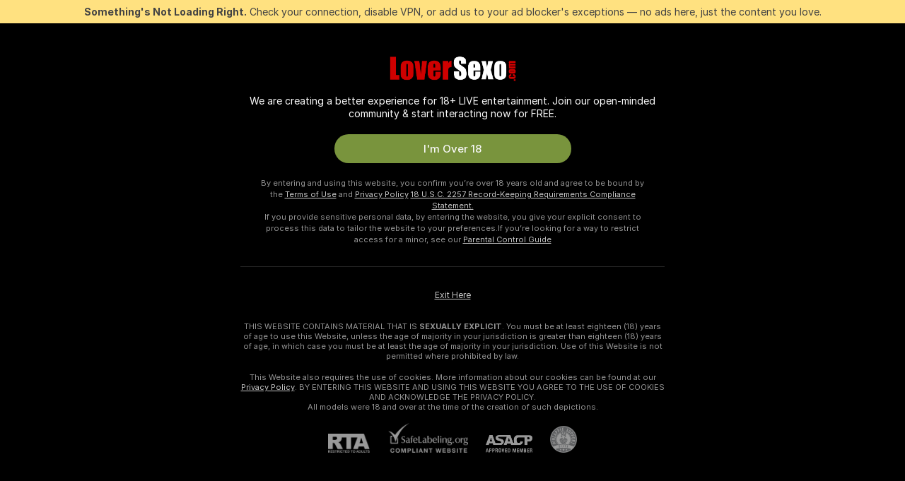

--- FILE ---
content_type: text/html; charset=utf-8
request_url: https://loversexo.com/girls/teens
body_size: 96208
content:
<!doctype html><html lang="en"><head><meta charset="utf-8"><script>!function(){"use strict";!function(){var e=window.CSP_REPORT_URI;if(e){var i=new Set;document.addEventListener("securitypolicyviolation",(function(t){if("undefined"!=typeof fetch){var r=function(e){var i=e.violatedDirective&&-1!==e.violatedDirective.indexOf("eval"),t=e.effectiveDirective&&-1!==e.effectiveDirective.indexOf("eval"),r=e.sample&&-1!==e.sample.indexOf("eval");if(!e.blockedURI&&(i||t)||r)return"eval";if("string"==typeof e.blockedURI)try{return new URL(e.blockedURI).hostname}catch(i){return e.blockedURI}return null}(t);r&&i.has(r)||(r&&i.add(r),fetch(e,{method:"POST",headers:{"Content-Type":"application/json"},body:JSON.stringify({blockedURL:t.blockedURI,columnNumber:t.columnNumber,disposition:t.disposition,documentURL:t.documentURI,effectiveDirective:t.effectiveDirective,lineNumber:t.lineNumber,originalPolicy:t.originalPolicy,referrer:t.referrer,sample:t.sample,sourceFile:t.sourceFile,statusCode:t.statusCode})}).catch((function(e){return console.error("Error sending CSP report:",e)})))}}))}}()}()</script><title>Teen 18+ Free Live Sex Cams with Naked Girls | Loversexo</title><meta data-helmet="1" property="og:title" content="Teen 18+ Free Live Sex Cams with Naked Girls"><meta data-helmet="1" property="og:description" content="Watch LIVE these hot babes in Teen 18+ sex cams. ❤️ Enter their naked chat now and enjoy the show for FREE! 🔥"><meta data-helmet="1" name="description" content="Watch LIVE these hot babes in Teen 18+ sex cams. ❤️ Enter their naked chat now and enjoy the show for FREE! 🔥"><meta data-helmet="1" name="robots" content="index, follow, max-snippet:-1, max-video-preview:-1, max-image-preview:large"><script>window.ANALYTICS_CDN='https://assets.strpssts-ana.com/assets/'</script><meta name="theme-color" content="#303133"><meta http-equiv="Cache-Control" content="no-cache"><meta name="apple-mobile-web-app-capable" content="yes"><meta name="viewport" content="width=device-width,initial-scale=1"><meta name="RATING" content="RTA-5042-1996-1400-1577-RTA"><meta name="RATING" content="mature"><meta name="google" content="notranslate"><meta name="msapplication-square70x70logo" content="https://assets.striiiipst.com/assets/icons/mstile-70x70_loversexo.com.png?v=de425860"><meta name="msapplication-square150x150logo" content="https://assets.striiiipst.com/assets/icons/mstile-150x150_loversexo.com.png?v=de425860"><meta name="msapplication-square270x270logo" content="https://assets.striiiipst.com/assets/icons/mstile-270x270_loversexo.com.png?v=de425860"><meta name="msapplication-wide310x150logo" content="https://assets.striiiipst.com/assets/icons/mstile-310x150_loversexo.com.png?v=de425860"><meta name="msapplication-square310x310logo" content="https://assets.striiiipst.com/assets/icons/mstile-310x310_loversexo.com.png?v=de425860"><style>:root{--primary:#000000;--primary-light:#fa5365;--primary-dark:#912229;--primary-border:#000000;--primary-modal:#000000;--primary-gradient:#000000;--header-logo-aspect-ratio:5.000;--footer-logo-aspect-ratio:5.000}.adblocker-notification{display:flex;position:relative;width:100vw;padding:8px 16px;background:#ffe180;color:#434343;z-index:10002;justify-content:center}</style><style>.disable-transition *{transition:none!important}</style><link rel='preload' href='https://assets.striiiipst.com/assets/bootstrap_dark.8bf1de2bc5a3864f.css' as='style'><link media='screen and (max-width:1279px)' rel='preload' href='https://assets.striiiipst.com/assets/bootstrap_dark_mobile.8bf1de2bc5a3864f.css' as='style'><link rel="preload" href="https://assets.striiiipst.com/assets/common/fonts/Inter-Regular.woff2?v=4.1" as="font" type="font/woff2" crossorigin="anonymous"><link rel="preload" href="https://assets.striiiipst.com/assets/common/fonts/Inter-Medium.woff2?v=4.1" as="font" type="font/woff2" crossorigin="anonymous"><link rel="preload" href="https://assets.striiiipst.com/assets/common/fonts/Inter-Bold.woff2?v=4.1" as="font" type="font/woff2" crossorigin="anonymous"><script>window.SPLIT_STYLE_CHUNKS={"settings_theme.2d7c516664bd90c6.css":true,"studios_theme.b04a5cfe04fa796b.css":true,"70930_theme.d730bc5ae657ccef.css":true,"models_theme.7e1a47873e77cc73.css":true,"about_theme.195ef9760504ffd4.css":true,"model-about_theme.7636af21f9299c8c.css":true,"82770_theme.a7cd0a9c6e0c0594.css":true,"bootstrap_theme.8bf1de2bc5a3864f.css":true,"viewcam_theme.ae8a3279bb209f0a.css":true}</script><script>var PWA_API_DISCOVER_HOST="",AMPLITUDE_ALTERNATIVE_URL="loo3laej.com",AMPLITUDE_SR_CONFIG_ALTERNATIVE_URL="https://sr-client-cfg.amplitude.com/config",AMPLITUDE_SR_TRACK_ALTERNATIVE_URL="https://api-sr.amplitude.com/sessions/v2/track",ALTKRAFT_TOKEN="kfvhQPLZdst-3617045b97e5b4a1",FIREBASE_API_KEY="AIzaSyC8HXmH6EMTJ-zwRr4DSJoLThqyCp-cdgM",FIREBASE_PROJECT_ID="superchat-2d0d0",FIREBASE_MESSAGE_SENDER_ID="685102796556",ALTKRAFT_TOKEN_V3="2552uptpfSWT-3617045b97e5b4a1",VAPID_KEY_V3="BHmBXjSJ4uenluBFzVz2Yh3kiclqnT_gFyheaS9W3AE_SFXgX7ntwu6jW3GjAhPc01h9KkCn8gwkxCfm3uAo8DU",AMPLITUDE_KEY="19a23394adaadec51c3aeee36622058d",RELEASE_VERSION="11.5.15",GOOGLE_CLIENT_ID="496975381147-lnam683jun41jc8uaglmccl4vbv2js28.apps.googleusercontent.com",HAS_TWITTER_AUTH=!0,GTAG_TRACK_ID="G-CHFNFRQGFS",GTAG_TRACK_TYPE="GA4",SITE_NAME="Loversexo",SENTRY_DSN="https://d8629522213649e7a4e0b63d14e1dc5f@sentry-public.stripchat.com/9",SENTRY_TRACES_SAMPLE_RATE="0.01",ERROR_REPORTING_ENABLED=true,LIGHT_LOGO_URL="",HEADER_LOGO_URL="https://assets.striiiipst.com/assets/icons/headerlogo_loversexo.com.png?v=c4767a84",FOOTER_LOGO_URL="https://assets.striiiipst.com/assets/icons/footerlogo_loversexo.com.png?v=c4767a84",APP_ICON_URL="https://assets.striiiipst.com/assets/icons/appicon_loversexo.com.png?v=de425860",META_OG_IMAGE_URL="",WATERMARK_URL="https://assets.striiiipst.com/assets/icons/watermark_loversexo.com.png?v=ef8f932c",WHITE_LABEL_ID="loversexocom",IS_XHL_WL=!1,DEPLOY_ENV="production",WHITE_LABEL_HOST="loversexo.com",WHITE_LABEL_REDIRECT_URL="",THEME_ID="dark",CANONICAL_DOMAIN_NAME="",CANONICAL="https://stripchat.com",WEB_PUSH_ID="web.com.supportlivecam",MODELS_REGISTRATION_URL="https://go.loversexo.com/signup/model?targetDomain=stripchat.com&userId=998bc1716e70bb40b816d88dd80778f611d832b2ae37de12bed4b46a4d78bbcf&sourceId=loversexo.com",STUDIOS_REGISTRATION_URL="https://go.loversexo.com/?targetDomain=stripchat.com&userId=998bc1716e70bb40b816d88dd80778f611d832b2ae37de12bed4b46a4d78bbcf&sourceId=loversexo.com&path=/signup/studio",WEBMASTERS_REGISTRATION_URL="https://stripcash.com/sign-up/?userId=998bc1716e70bb40b816d88dd80778f611d832b2ae37de12bed4b46a4d78bbcf",DEFAULT_INDEX_TAG_URL="girls",I18N_POSTFIX="",IS_I18N_SEO_IGNORE_CROWDIN=!1,IS_STREAMING_AVAILABLE=!1,IS_WL_PIXELATED=!1,IS_PIXELATED_STREAM_ENABLED=!1,IS_TAG_BASED_WL=!1,IS_HIDE_CONTENT=!1,UI_OVERRIDE="default",IS_ALT_WL=!1,SOCIAL_URLS={twitter:"https://twitter.com/Loversexoperu",instagram:"",snapchat:"",facebook:""}</script><script>!function(){var t="onErrorLoadScript=1";window.addEventListener("error",(function(e){var n=e.target;if(n&&n instanceof HTMLScriptElement&&"app"===n.getAttribute("data-stripchat-script")){var o=new Date(Date.now()+6e4);try{-1===document.cookie.indexOf(t)&&(document.cookie=t+";path=/;expires="+o.toUTCString(),setTimeout((function(){return location.reload()}),3e3))}catch(t){console.warn(t)}}}),!0)}()</script><script>var _jipt=[];_jipt.push(["project","stripchat"]),function(){var subdomainMatch=/^(ar|br|cs|da|de|es|fi|fr|el|hr|hu|id|it|ita|ja|ko|nl|no|pl|pol|pt|ro|ru|sk|sv|tr|vi|zh|ua|zt|th|ms|bn)(?=\..+\.).+/i.exec(location.hostname),aliasLocales={pol:"pl",ita:"it"},i18nScript="https://assets.striiiipst.com/assets/translations_en.70cec5d545b066.js",canvasPerformanceTest="https://assets.striiiipst.com/assets/canvas-performance-test.js";!function(){"use strict";var n={d:function(t,e){for(var i in e)n.o(e,i)&&!n.o(t,i)&&Object.defineProperty(t,i,{enumerable:!0,get:e[i]})},o:function(n,t){return Object.prototype.hasOwnProperty.call(n,t)}},t={};function e(n,t){window.SUBDOMAIN="en";try{if(/crowdinInContext=1/.test(document.cookie))return void(window.SUBDOMAIN="aa")}catch(n){console.warn(n)}n&&n.length>1&&(window.SUBDOMAIN=t[n[1]]||n[1])}function i(){try{document&&document.documentElement&&/(?:^|;\s*)c=/.test(document.cookie)&&document.documentElement.classList.add("cookie-accepted")}catch(n){}}function o(){if(window.LEGACY=!1,-1!==location.search.indexOf("es-legacy"))window.LEGACY=!0;else if(-1!==location.search.indexOf("es-modern"))window.LEGACY=!1;else try{if(!("IntersectionObserver"in window&&"Promise"in window&&"fetch"in window&&"WeakMap"in window&&"fromEntries"in Object&&"finally"in Promise.prototype))throw{};eval("const a = async ({ ...rest } = {}) => rest; let b = class {};"),window.LEGACY=!1}catch(n){window.LEGACY=!0}if(window.LEGACY)try{(new Image).src="/pixel/static/legacy?t=".concat(Date.now())}catch(n){}}function r(n){var t=n,e=null,i=function(){},o=function(n){};return"en"!==window.SUBDOMAIN&&(t=t.replace("_en","_"+window.SUBDOMAIN)),window.I18N_POSTFIX&&"default"!==window.I18N_POSTFIX&&(t=t.replace("translations","translations_"+window.I18N_POSTFIX)),"aa"===window.SUBDOMAIN&&(e="//cdn.crowdin.com/jipt/jipt.js"),window.I18N_SCRIPT_PROMISE=new Promise((function(n,t){i=n,o=t})),{i18nScript:t,jiptScript:e,resolveI18nPromise:i,rejectI18nPromise:o}}function c(){return{injectScript:function(n){var t=n.src,e=n.onLoad,i=n.onError,o=n.fetchPriority,r=document.createElement("script");r.setAttribute("data-stripchat-script","app"),r.setAttribute("data-stripchat-script","app"),r.addEventListener("load",(function(){null==e||e(t)})),r.addEventListener("error",(function(n){null==i||i(n.error)})),o&&(r.fetchPriority?r.fetchPriority=o:"high"===o&&function(n){var t=document.createElement("link");t.rel="preload",t.as="script",t.href=n,document.head.appendChild(t)}(t)),r.async=!0,r.src=t,document.head.appendChild(r)}}}function a(n,t,a,s){e(n,s),o(),i(),window.STATIC_PATH_REPLACED="https://assets.striiiipst.com/assets";var d=r(t),w=d.i18nScript,l=d.jiptScript,u=d.resolveI18nPromise,p=d.rejectI18nPromise,f=c().injectScript;function m(){window.IS_LOADED=!0}window.HANDLE_LATE_LOADABLE_SCRIPT=function(n){f({src:n})},f({src:w,onLoad:function(){return u()},onError:function(n){return p(n)}}),l&&f({src:l}),f({src:a}),window.IS_LOADED=!1,"complete"===document.readyState?m():window.addEventListener("load",m)}a(subdomainMatch,i18nScript,canvasPerformanceTest,aliasLocales)}()}()</script><script async data-stripchat-script="app" fetchpriority="high" src='https://assets.striiiipst.com/assets/corejs-75349.9e240b24a5ffbb27.js'></script><script async data-stripchat-script="app" fetchpriority="high" src='https://assets.striiiipst.com/assets/redux-48526.e096bd9b05468601.js'></script><script async data-stripchat-script="app" fetchpriority="high" src='https://assets.striiiipst.com/assets/vendors-52341.92eb5ec4906e323b.js'></script><script async data-stripchat-script="app" fetchpriority="high" src='https://assets.striiiipst.com/assets/main.f2e6dc266bf0a0c0.js'></script><script async data-stripchat-script="app" fetchpriority="high" src='https://assets.striiiipst.com/assets/react-65374.75ecb9d186acb3c1.js'></script><script async data-stripchat-script="app" fetchpriority="high" src='https://assets.striiiipst.com/assets/redux-33349.fe7bd84d566cd749.js'></script><script async data-stripchat-script="app" fetchpriority="high" src='https://assets.striiiipst.com/assets/vendors-90362.400a0b23f384ff8f.js'></script><script async data-stripchat-script="app" fetchpriority="high" src='https://assets.striiiipst.com/assets/bootstrap.22e7672a764950e6.js'></script><script async data-stripchat-script="app" src='https://assets.striiiipst.com/assets/offlineModels.9407a36b44c8512a.js'></script><script>window.SSR_ICONS = ["menu","dot","best-models","search-ds","filter-slider-ds","menu-mobile","sort","categories-2","close-2","close-3","home","feed","recommended","favorited","locked","watch-history","lightning","badge-vr-ds","bunny-mask","ticket-ds","interactive-toy-ds","mobile","sparks-dark","categories-ds","i18n","close-arrow","eye-ds","globe-ds","tokens-stripchat-logo-ds","joystick-vert-ds","triangle-arrow-down-ds","x-logo-ds"]</script><script>!function(){"use strict";var t,n,o="http://www.w3.org/2000/svg",e=!1,a=[],r=function(){var n;t||((t=document.getElementById("svgDefs"))||((t=document.createElementNS(o,"defs")).id="svgDefs",(n=document.createElementNS(o,"svg")).style.display="none",n.appendChild(t)),document.body.appendChild(n))},c=function(o,c){n||(n=document.createDocumentFragment()),n.appendChild(o),c&&a.push(c),e||(requestAnimationFrame((function(){n&&(r(),t.appendChild(n),a.forEach((function(t){return t()})),a=[],n=void 0,e=!1)})),e=!0)},s=!1,i={},u=function(t){var n=i[t];(null==n?void 0:n.svgData)&&function(t,n,e){var a=t[0],r=t[1],s=document.createElementNS(o,"symbol");s.id="".concat("icons","-").concat(n),s.innerHTML=a,s.setAttribute("viewBox",r),c(s,e)}(n.svgData,t,(function(){n.callbacks.forEach((function(t){return t()})),n.callbacks=[],n.errorCallbacks=[],delete n.svgData,n.status="rendered"}))},d=function(t,n,o){try{var e=i[t]||{status:"init",callbacks:[],errorCallbacks:[]};if(i[t]=e,"rendered"===e.status)return void(null==n||n());n&&e.callbacks.push(n),o&&e.errorCallbacks.push(o),"init"===e.status&&(e.status="loading",function(t,n,o){var e="".concat(window.STATIC_PATH_REPLACED,"/svg-icons/").concat(t,".json?").concat("228772a3");if("undefined"==typeof fetch){var a=new XMLHttpRequest;a.open("GET",e),a.onload=function(){200!==a.status&&o(Error("Cannot load ".concat(t,". Status ").concat(a.status)));try{var e=JSON.parse(a.responseText);n(e)}catch(n){o(Error("Cannot parse ".concat(t," json")))}},a.onerror=function(){return o(Error("Cannot load ".concat(t)))},a.send()}else fetch(e,{priority:"low"}).then((function(t){if(!t.ok)throw Error("Status ".concat(t.status));return t.json()})).then((function(t){n(t)})).catch((function(n){o(Error("Cannot load ".concat(t,". ").concat(null==n?void 0:n.message)))}))}(t,(function(n){e.status="loaded",e.svgData=n,s&&u(t)}),(function(n){e.errorCallbacks.forEach((function(t){return t(n)})),delete i[t]})))}catch(t){console.error(t)}},l=function(){if(!s){s=!0;try{Object.keys(i).filter((function(t){var n;return"loaded"===(null===(n=i[t])||void 0===n?void 0:n.status)})).forEach((function(t){u(t)}))}catch(t){console.error(t)}}};window.SSR_ICONS&&window.SSR_ICONS.forEach((function(t){return d(t)})),"loading"!==document.readyState&&l(),window.svgLoader={importIcon:d,onDomReady:l}}()</script><script>window.CONFIG_PRELOADER_SSR_DATA = {"mode":"guest"};</script><script>!function(){"use strict";var n,t=new RegExp("(?:^|;\\s*)".concat("avStartedAt","=([^;]*)")),e=function(){try{var n=function(n){var e=n.match(t);return(null==e?void 0:e[1])?decodeURIComponent(e[1]):null}(document.cookie);return null!=n&&!Number.isNaN(n)&&new Date(n).getTime()>0?n:null}catch(n){return null}},i=function(n,t){var e=t.requestPath;return n.get("/v3/config/initial-dynamic",{requestPath:e},{withResponseHeaders:!0})},r={5:"ServerError",4:"ClientError"},a="NetworkError",o=function(n){var t;return null!==(t=r[Math.floor(n/100)])&&void 0!==t?t:a},c=(n="/api/front",{get:function(t,e){var i=arguments.length>2&&void 0!==arguments[2]?arguments[2]:{},r=i.headers,c=i.withResponseHeaders,s=new Headers;if(s.append("Accept","application/json"),s.append("Front-Version",window.RELEASE_VERSION||""),r){var u=function(n){var t=r[n];Array.isArray(t)?t.forEach((function(t){return s.append(n,t)})):t&&s.append(n,t)};for(var f in r)u(f)}var d=n+t;if(e&&"object"==(void 0===e?"undefined":e&&"undefined"!=typeof Symbol&&e.constructor===Symbol?"symbol":typeof e)){var l=new window.URLSearchParams;for(var h in e){var g=e[h];g&&l.append(h,"".concat(g))}d+="?".concat(l.toString())}return fetch(d,{headers:s}).catch((function(n){throw Object.assign(n,{name:a,source:"preloaderApi"})})).then((function(n){if(!n.ok){var t=Error("".concat(n.status," ").concat(n.statusText));throw Object.assign(t,{name:o(n.status),source:"preloaderApi"}),t}return n.json().then((function(t){return c?Object.assign(t,{responseHeaders:Object.fromEntries(n.headers.entries())}):t}))}))}});window.configPreloaderCache=function(){var n=window.CONFIG_PRELOADER_SSR_DATA;delete window.CONFIG_PRELOADER_SSR_DATA;var t={};if("guest"===(null==n?void 0:n.mode)){var r={requestPath:window.location.pathname},a=i(c,r);a.catch((function(){})),t.initialDynamicConfigPromise={promise:a,params:r}}else if("user"===(null==n?void 0:n.mode)){var o={requestPath:window.location.pathname},s=i(c,o),u={avStartedAt:e()||void 0},f=c.get("/v3/config/dynamic",u,{withResponseHeaders:!0,ssrCache:function(n){return n.requestInfo,null}}),d=s.then((function(n){var t=n.initialDynamic.jwtToken;return t?function(n){var t=arguments.length>1&&void 0!==arguments[1]?arguments[1]:{};return n.get("/abtests/config",{},{withJwtAuth:!0,headers:t})}(c,{Authorization:t}):null})),l={isTagBasedWl:n.isTagBasedWl},h=s.then((function(n){var t=n.initialDynamic.jwtToken;return function(n,t){var e=arguments.length>2&&void 0!==arguments[2]?arguments[2]:{};return n.get("/tags/config/dynamic",t,{headers:e,withJwtAuth:!0,ssrCache:function(n){return n.requestInfo,null}})}(c,l,t?{Authorization:t}:{})}));s.catch((function(){})),f.catch((function(){})),d.catch((function(){})),h.catch((function(){})),t.staticConfig=n.staticConfig,t.featuresConfig=n.featuresConfig,t.initialStaticConfig=n.initialStaticConfig,t.tagsStaticConfig=n.tagsStaticConfig,t.abTestsConfig=n.abTestsConfig,t.initialDynamicConfigPromise={promise:s,params:o},t.dynamicConfigPromise={promise:f,params:u},t.abTestsServerPromise=d,t.dynamicTagsConfigPromise={promise:h,params:l}}return t}()}()</script><link rel="manifest" href="/manifest.json"><link data-helmet="1" rel="alternate" href="https://stripchat.com/girls/teens" hreflang="x-default"><link data-helmet="1" rel="alternate" href="https://stripchat.com/girls/teens" hreflang="en"><link data-helmet="1" rel="alternate" href="https://de.stripchat.com/girls/teens" hreflang="de"><link data-helmet="1" rel="alternate" href="https://fr.stripchat.com/girls/teens" hreflang="fr"><link data-helmet="1" rel="alternate" href="https://es.stripchat.com/girls/teens" hreflang="es"><link data-helmet="1" rel="alternate" href="https://ita.stripchat.com/girls/teens" hreflang="it"><link data-helmet="1" rel="alternate" href="https://nl.stripchat.com/girls/teens" hreflang="nl"><link data-helmet="1" rel="alternate" href="https://pt.stripchat.com/girls/teens" hreflang="pt"><link data-helmet="1" rel="alternate" href="https://br.stripchat.com/girls/teens" hreflang="pt-BR"><link data-helmet="1" rel="alternate" href="https://el.stripchat.com/girls/teens" hreflang="el"><link data-helmet="1" rel="alternate" href="https://ua.stripchat.com/girls/teens" hreflang="uk"><link data-helmet="1" rel="alternate" href="https://pol.stripchat.com/girls/teens" hreflang="pl"><link data-helmet="1" rel="alternate" href="https://ru.stripchat.com/girls/teens" hreflang="ru"><link data-helmet="1" rel="alternate" href="https://ro.stripchat.com/girls/teens" hreflang="ro"><link data-helmet="1" rel="alternate" href="https://hu.stripchat.com/girls/teens" hreflang="hu"><link data-helmet="1" rel="alternate" href="https://cs.stripchat.com/girls/teens" hreflang="cs"><link data-helmet="1" rel="alternate" href="https://hr.stripchat.com/girls/teens" hreflang="hr"><link data-helmet="1" rel="alternate" href="https://sk.stripchat.com/girls/teens" hreflang="sk"><link data-helmet="1" rel="alternate" href="https://no.stripchat.com/girls/teens" hreflang="no"><link data-helmet="1" rel="alternate" href="https://sv.stripchat.com/girls/teens" hreflang="sv"><link data-helmet="1" rel="alternate" href="https://da.stripchat.com/girls/teens" hreflang="da"><link data-helmet="1" rel="alternate" href="https://fi.stripchat.com/girls/teens" hreflang="fi"><link data-helmet="1" rel="alternate" href="https://ja.stripchat.com/girls/teens" hreflang="ja"><link data-helmet="1" rel="alternate" href="https://ko.stripchat.com/girls/teens" hreflang="ko"><link data-helmet="1" rel="alternate" href="https://zh.stripchat.com/girls/teens" hreflang="zh"><link data-helmet="1" rel="alternate" href="https://zt.stripchat.com/girls/teens" hreflang="zh-Hant"><link data-helmet="1" rel="alternate" href="https://th.stripchat.com/girls/teens" hreflang="th"><link data-helmet="1" rel="alternate" href="https://bn.stripchat.com/girls/teens" hreflang="bn"><link data-helmet="1" rel="alternate" href="https://id.stripchat.com/girls/teens" hreflang="id"><link data-helmet="1" rel="alternate" href="https://ms.stripchat.com/girls/teens" hreflang="ms"><link data-helmet="1" rel="alternate" href="https://vi.stripchat.com/girls/teens" hreflang="vi"><link data-helmet="1" rel="alternate" href="https://ar.stripchat.com/girls/teens" hreflang="ar"><link data-helmet="1" rel="alternate" href="https://tr.stripchat.com/girls/teens" hreflang="tr"><link data-helmet="1" rel="preconnect" href="https://edge-hls.doppiocdn.com"><link data-helmet="1" rel="canonical" href="https://stripchat.com/girls/teens"><link rel='stylesheet' data-href='bootstrap_theme.8bf1de2bc5a3864f.css' href='https://assets.striiiipst.com/assets/bootstrap_dark.8bf1de2bc5a3864f.css'><link media='screen and (max-width:1279px)' rel='stylesheet' data-href='bootstrap_theme_mobile.8bf1de2bc5a3864f.css' href='https://assets.striiiipst.com/assets/bootstrap_dark_mobile.8bf1de2bc5a3864f.css'><link rel="icon" sizes="16x16" href="https://assets.striiiipst.com/assets/icons/favicon-16x16_loversexo.com.png?v=de425860"><link rel="icon" sizes="32x32" href="https://assets.striiiipst.com/assets/icons/favicon-32x32_loversexo.com.png?v=de425860"><link rel="icon" sizes="196x196" href="https://assets.striiiipst.com/assets/icons/favicon-196x196_loversexo.com.png?v=de425860"><link rel="icon" sizes="512x512" href="https://assets.striiiipst.com/assets/icons/favicon-512x512_loversexo.com.png?v=de425860"><link rel="mask-icon" href="https://assets.striiiipst.com/assets/icons/mask-icon_loversexo.com.png"><link rel="apple-touch-icon" sizes="120x120" href="https://assets.striiiipst.com/assets/icons/apple-touch-icon-120x120_loversexo.com.png?v=de425860"><link rel="apple-touch-icon" sizes="152x152" href="https://assets.striiiipst.com/assets/icons/apple-touch-icon-152x152_loversexo.com.png?v=de425860"><link rel="apple-touch-icon" sizes="167x167" href="https://assets.striiiipst.com/assets/icons/apple-touch-icon-167x167_loversexo.com.png?v=de425860"><link rel="apple-touch-icon" sizes="180x180" href="https://assets.striiiipst.com/assets/icons/apple-touch-icon-180x180_loversexo.com.png?v=de425860"><link rel="dns-prefetch" href="//img.strpst.com"><link rel="preconnect" href="//img.strpst.com"><link rel="preconnect" href="/api/front"></head><body class="disable-transition"><!--
    release_version: 11.5.15
    branch: production
    revision: 376ed17f590f7d8197f9f7e979007d801260dc73
    template_version: 048eaf54
  --><script>window.svgLoader.onDomReady()</script><script>!function(){"use strict";for(var e={SIGNUP:"signup",LOGIN:"login",FAN_CLUB_SUBSCRIPTION:"fanClubSubscription"},t=/^(http|https):\/\/([^/]*)(xhamster(live)?|strip(dev|chat))\.(com|local|dev)\/?/,o={AUTO_SPY:"autoSpy",COPY_GIFT_LINK:"copyGiftLink",SHOW_INSTALL_PWA_MODAL:"showInstallPwaModal",TWO_FACTOR_AUTHORIZATION:"2fa",GOLD_MEMBERSHIP_SUBSCRIBE_DIRECT_LINK:"goldMembershipSubscribeDirectLink",SIGN_UP_MODAL_DIRECT_LINK:"signUpModalDirectLink",SIGN_UP_PREFILLED:"signUpPrefilled",SIGN_UP_MODAL_DIRECT_LINK_INTERACTIVE:"signUpModalDirectLinkInteractive",SIGN_UP_MODAL_DIRECT_LINK_INTERACTIVE_CLOSE:"signUpModalDirectLinkInteractiveClose",SHOW_TOKENS_GIVEAWAY_MODAL_DIRECT_LINK:"showTokensGiveawayModalDirectLink",CARD_VERIFICATION_BONUS_PACKAGE:"cardVerificationBonusPackage",BUY_TOKENS_PROMO:"buyTokensPromo",SIGN_UP_PROMO:"signUpPromo",MODEL_FILTER_APPLY_SORT_BY:"sortBy",MODEL_CHAT_TAB_TOGGLE:"toggleTab",PERSONAL_NOTIFICATIONS:"personalNotifications",OPEN_NOTIFICATIONS_CENTER:"openNotificationsCenter",INVISIBLE_MODE:"invisibleMode",REDEEM_CODE:"redeemCode",OPEN_CHAT:"openChat",OPEN_PRIVATE_MODAL:"openPrivateModal",OPEN_FAN_CLUB_MODAL:"openFanClubModal",OPEN_SEND_TIP_DIALOG:"openSendTipDialog",OPEN_BUY_TOKENS_MODAL:"openBuyTokensModal",OPEN_GUEST_ON_BORDING:"openGuestOnBoarding",LOGIN_BY_LINK:"loginByLink",CONNECT_STUDIO:"connectStudio",EXTRA_VERIFICATION:"extraVerification",OPEN_AGE_VERIFICATION:"openAgeVerification",MAIN_PERSON_EMAIL_VERIFICATION:"connectMainPerson",TWITTER_AUTH:"twitterAuth",GOOGLE_AUTH:"googleAuthorization",OPEN_CONFIRM_CONNECT_TO_STUDIO_MODAL:"openConfirmConnectToStudioModal",USERNAME_NOT_ALLOWED:"usernameNotAllowed",SHOW_STREAMING_APP_MODAL:"showStreamingAppModal"},n={},i=location.search.substring(1).split("&"),_=0;_<i.length;_++){var r=i[_].split("=");n[r[0]]=r[1]}var a=function(e,t){if(!t)return!1;for(var o=Object.keys(e),n=0;n<o.length;n++)if(e[o[n]]===t)return!0;return!1},I=!1;try{I=document.cookie.indexOf("isVisitorsAgreementAccepted=1")>=0}catch(e){console.warn(e)}var O=function(){var i=n.affiliateId||localStorage.getItem("affiliateId"),_=n.userId,r=n.sauid,I=n.action,O=n.showModal,N=a(o,I)||a(e,O);if(i||_||N||r)return!0;var E=document.referrer,T=!1;try{(function(e,t){if(!e)return!1;try{var o=new URL(e),n=new URL(t);return o.host===n.host}catch(e){return!1}})(E,location.href)&&(T=!0)}catch(e){return!1}return t.test(E)&&!T}(),N=/^\/buy-tokens(\/(success|failure))?\/?$/.test(window.location.pathname);!n.agev&&(I||O||N)&&document.body.classList.add("visitor-agreement-hidden")}()</script><script>!function(){"use strict";var e=!1,n=function(e,n,d){var o=document.createElement("div");return o.className=n,d&&(o.id=d),e.appendChild(o),o};function d(){if(!e&&(e=!0,!("__PRELOADED_STATE__"in window)))for(var d=n(document.body,"loader","body_loader"),o=n(d,"fading-circle centered"),c=1;c<=12;c++)n(o,"loader-circle".concat(c," loader-circle"))}window.initLoader=d,document.addEventListener("DOMContentLoaded",d,{once:!0})}()</script><script>!function(){function i(i,o){var n=[i,"expires=Thu, 01 Jan 1970 00:00:00 GMT"];o&&n.push("domain="+o),document.cookie=n.join(";"),n.push("path=/"),document.cookie=n.join(";")}var o,n,e,t,a,c=0;try{c=document.cookie.length}catch(i){console.warn(i)}var l=c>=5e3;(c>=4e3||l)&&(l&&function(){for(var o=document.cookie.split(";"),n=location.hostname,e=0;e<o.length;e++){var t=o[e].split("=")[0].trim()+"=";i(t,null),i(t,n),i(t,"."+n);for(var a=0;!((a=n.indexOf(".",a+1))<0);)i(t,n.substring(a)),i(t,n.substring(a+1))}}(),n=(o={limit:5,interval:1e3,payload:{size:c},callback:function(){l&&document.location.reload()}}).payload,e=o.limit,t=o.interval,a=0,function i(){if(!(++a>=e)){if(!window.__logger)return void setTimeout(i,t);window.__logger.patchDestinations({kibana:{skipSampling:!0}}).withKey("Cookie limit exceeded").warn(n)}}())}()</script><svg style="height:0;width:0;display:block"><defs><symbol id="site_logo_header" viewBox="0 0 1250 250"><image href="https://assets.striiiipst.com/assets/icons/headerlogo_loversexo.com.png?v=c4767a84"></image></symbol><symbol id="site_logo_footer" viewBox="0 0 1250 250"><image href="https://assets.striiiipst.com/assets/icons/footerlogo_loversexo.com.png?v=c4767a84"></image></symbol></defs></svg><div id="agreement-root"><div class="full-cover modal-wrapper visitors-agreement-modal"><div class="modal-content modal-header-none"><div class="background-wrapper hide-gender-switcher"><div class="visitors-agreement-bg-gradient"><div class="visitors-agreement-bg-gradient__gender visitors-agreement-bg-gradient__gender--no-gender"></div></div><div class="content-wrapper"><div class="content-container"><div class="site-logo-wrapper site-logo-wrapper-girls"><div class="header-logo header-logo-no-responsive"><svg><use xlink:href="#site_logo_header"></use></svg></div></div><div class="site-description">We are creating a better experience for 18+ LIVE entertainment. Join our open-minded community &amp; start interacting now for FREE.</div><button autofocus="" class="btn btn-apply-alter btn-inline-block btn-large btn-visitors-agreement-accept" type="button">I&#x27;m Over 18</button><div class="agreement-terms"><span class="">By entering and using this website, you confirm you’re over 18 years old and agree to be bound by the <a rel="nofollow" href="/terms">Terms of Use</a> and <a rel="nofollow" href="/privacy">Privacy Policy</a></span> <span class=""><a rel="nofollow" href="/2257">18 U.S.C. 2257 Record-Keeping Requirements Compliance Statement.</a></span><br/>If you provide sensitive personal data, by entering the website, you give your explicit consent to process this data to tailor the website to your preferences.<span class="parental-control">If you’re looking for a way to restrict access for a minor, see our <a rel="nofollow" href="/parental-control"> Parental Control Guide </a></span></div><hr class="visitors-agreement-modal-divider"/></div><div class="content-container"><a class="decline-link visitors-agreement-decline" href="https://google.com/" rel="noopener noreferrer nofollow">Exit Here</a><div class="warnings"><p><span class="">THIS WEBSITE CONTAINS MATERIAL THAT IS <strong>SEXUALLY EXPLICIT</strong>.</span> <span class="">You must be at least eighteen (18) years of age to use this Website, unless the age of majority in your jurisdiction  is greater than eighteen (18) years of age, in which case you must be at least the age of majority in your jurisdiction. Use of this Website is not permitted where prohibited by law.</span></p><p><span class="">This Website also requires the use of cookies. More information about our cookies can be found at our <a rel="nofollow" href="/privacy">Privacy Policy</a>. BY ENTERING THIS WEBSITE AND USING THIS WEBSITE YOU AGREE TO THE USE OF COOKIES AND ACKNOWLEDGE THE PRIVACY POLICY.</span><br/>All models were 18 and over at the time of the creation of such depictions.</p></div><div class="label-link-block"><a href="https://www.rtalabel.org/?content=validate&amp;ql=b9b25de5ba5da974c585d9579f8e9d49&amp;rating=RTA-5042-1996-1400-1577-RTA" class="label-link" target="_blank" rel="noopener noreferrer nofollow" aria-label="RTA"><img alt="rta-logo" class="icon icon-rta-logo icon-static" src="https://assets.striiiipst.com/assets/common/images/static-icons/rta-logo.png"/></a><div class="label-link"><img alt="safe-labeling" class="icon icon-safe-labeling icon-static" src="https://assets.striiiipst.com/assets/common/images/static-icons/safe-labeling.png"/></div><a href="https://www.asacp.org/?content=validate&amp;ql=b9b25de5ba5da974c585d9579f8e9d49" class="label-link" target="_blank" rel="noreferrer noopener nofollow" aria-label="ASACP"><img alt="asacp" class="icon icon-asacp icon-static" src="https://assets.striiiipst.com/assets/common/images/static-icons/asacp.png"/></a><a href="https://pineapplesupport.org/about-pineapple-support/" class="label-link" target="_blank" rel="noreferrer noopener nofollow" aria-label="Go to Pineapple support"><img alt="pineapple-support" class="icon icon-pineapple-support icon-static" src="https://assets.striiiipst.com/assets/common/images/static-icons/pineapple-support.png"/></a></div></div></div></div></div></div></div><script>!function(){var e=1>=Math.floor(100*Math.random()),t=function(){return e&&/stripchat|xhamsterlive/.test(location.hostname)},n=document.querySelector(".visitors-agreement-decline");if(n){var r=document.querySelector("html");!document.body.classList.contains("visitor-agreement-hidden")&&(r.classList.add("disable-scroll"),t()&&(document.createElement("img").src="/pixel/agreement/display")),window.__visitorsAgreementDeclineHandler=function(e){if(t()){e.preventDefault();var n=document.createElement("img");n.onload=n.onerror=function(){location.href=e.target.href},n.src="/pixel/agreement/exit"}},n.addEventListener("click",window.__visitorsAgreementDeclineHandler),window.__visitorsAgreementAcceptPixelEvent=function(){t()&&(document.createElement("img").src="/pixel/agreement/ok")};var i=document.querySelector(".btn-visitors-agreement-accept");window.__visitorsAgreementAcceptHandler=function(){r.classList.remove("disable-scroll"),window.__isVisitorsAgreementAcceptedBeforeClientFetched=!0;try{document.cookie="isVisitorsAgreementAccepted=1"}catch(e){console.warn(e)}var e=document.querySelector(".visitors-agreement-modal"),t=e.querySelector(".hide-gender-switcher"),n=e.querySelector('input[name="visitors-agreement-gender-switcher"]:checked');if(n&&!t)try{var i=new Date;localStorage.setItem("18PlusGenderSelected",JSON.stringify(n.value));var o=i.setFullYear(i.getFullYear()+1)-Date.now();localStorage.setItem("18PlusGenderSelected_expires",JSON.stringify(o))}catch(e){console.warn(e)}switch(null==n?void 0:n.value){case"men":window.location.href="/men";break;case"trans":window.location.href="/trans";break;default:document.body.classList.add("visitor-agreement-hidden")}window.__visitorsAgreementAcceptPixelEvent()},i.addEventListener("click",window.__visitorsAgreementAcceptHandler),window.__syncVisitorsAgreementWithApp=function(){n.removeEventListener("click",window.__visitorsAgreementDeclineHandler),i.removeEventListener("click",window.__visitorsAgreementAcceptHandler)}}}()</script><div id="portal-root"></div><!--LEGACY-BROWSER-NOTIFICATION-OPEN--><div id="legacy-browser-notification-root" style="position:relative;z-index:10001"></div><script>!function(){var n,e,t="legacy-browser-notification",o="legacy-browser-notification-text",i="legacy-browser-notification-close",r="notifications.recommendationBrowserForPlaying",a="notifications.recommendationBrowserForSamsungPlaying",c={chrome:{href:"https://www.google.com/chrome/",title:"Google Chrome"},firefox:{href:"https://www.mozilla.org/firefox/new/",title:"Firefox"},safari:{href:"https://www.apple.com/safari/",title:"Safari"}},l="legacyBrowserRecommendationDismissed",s=function(){try{window.localStorage.setItem(l,"true"),window.localStorage.setItem("".concat(l,"_expires"),String(Date.now()+6048e5))}catch(n){}},d=(e=f({[r]:"You’re using an outdated browser. To avoid any problems, we strongly recommend using {#chrome/} or {#firefox/}",[a]:"To avoid any problems with quality, we strongly recommend using {#chrome/}"}[n=/SamsungBrowser/i.test(navigator.userAgent||"")?a:r]),{messageId:n,textHtml:e}),p=d.messageId,m=d.textHtml;function f(n){if(!n)return"";for(var e=n.split(/\{#(chrome|firefox|safari)\/\}/g),t="",o=0;o<e.length;o++){var i=e[o],r=o%2!=0&&i in c;if(o%2==0)i&&(t+=g(i));else if(r){var a=c[i];t+='<a href="'.concat(a.href,'" target="_blank" rel="nofollow noopener noreferrer" style="color:inherit;text-decoration:underline">').concat(g(a.title),"</a>")}}return t}function g(n){return String(n).replace(/&/g,"&amp;").replace(/</g,"&lt;").replace(/>/g,"&gt;").replace(/"/g,"&quot;").replace(/'/g,"&#39;")}window.LEGACY&&!function(){try{var n=window.localStorage.getItem("".concat(l,"_expires"));if(!n)return!1;var e=Number(n);return!Number.isNaN(e)&&(e<Date.now()?(window.localStorage.removeItem(l),window.localStorage.removeItem("".concat(l,"_expires")),!1):null!=window.localStorage.getItem(l))}catch(n){return!1}}()&&(window.I18N_SCRIPT_PROMISE||Promise.resolve()).then((function(){try{var n=window.I18n.trans({messageId:p,currentLocale:window.SUBDOMAIN});return n?f(n):m}catch(n){return m}})).catch((function(){return m})).then((function(n){!function(){try{var n=window.svgLoader;"function"==typeof(null==n?void 0:n.importIcon)&&(n.importIcon("exclamation"),n.importIcon("close-ds"))}catch(n){}}();var e=document.createElement("template");e.innerHTML=function(){var n=arguments.length>0&&void 0!==arguments[0]?arguments[0]:"",e="#434343";return'\n    <div\n      id="'.concat(t,'"\n      role="status"\n      aria-live="polite"\n      style="\n        display:flex;\n        background:').concat("#ffe180",";\n        color:").concat(e,';\n        box-shadow:0 1px 0 rgba(0,0,0,.08);\n        width:100%;\n        flex: 0 0 auto;\n        align-items: flex-start;\n      ">\n\n      <div\n        style="\n          display:flex;\n          flex-direction:row;\n          align-items: flex-start;\n          justify-content:center;\n          gap:0 12px;\n          padding: 4px 0 4px 12px;\n          flex: 1 0 0;\n          align-self: stretch;\n        "\n      >\n        <style>\n          #').concat(o," { font-size: 14px; line-height: 20px; }\n          @media (min-width: 1023px) {\n            #").concat(o,' { font-size: 16px; line-height: 22px; }\n          }\n        </style>\n        <svg \n          viewBox="0 0 24 24" \n          aria-hidden="true" \n          style="\n            width:20px;\n            min-width: 20px;\n            height:20px;\n            color:').concat(e,';\n            display:block;\n            top: 10px;\n            position: relative;\n          ">\n          <use href="#icons-exclamation" xlink:href="#icons-exclamation"></use>\n        </svg>\n        <div\n          id="').concat(o,'"\n          style="\n            color: ').concat(e,';\n            flex-flow: row wrap;\n            gap: 8px 12px;\n            padding-bottom: 8px;\n            padding-top: 8px;\n          "\n        >').concat(n,'</div>\n      </div>\n      <button\n        id="').concat(i,'"\n        type="button"\n        aria-label="Close"\n        style="\n          position:relative;\n          top: 8px;\n          right: 8px;\n          padding-left: 16px;\n          background:transparent;\n          border:0;\n          color:').concat(e,';\n          cursor:pointer;\n          font-size:20px;\n          line-height:1;\n          opacity:.7;\n        "\n      >\n        <svg \n          viewBox="0 0 24 24"\n          aria-hidden="true"\n          style="\n            width:20px;\n            height:20px;\n            display:block;\n            min-width: 20px;\n          ">\n          <use href="#icons-close-ds" xlink:href="#icons-close-ds"></use>\n        </svg>\n      </button>\n    </div>\n  ')}(n).trim();var r=e.content.firstElementChild;if(r&&r instanceof HTMLElement&&!document.getElementById(t)){var a=document.getElementById("legacy-browser-notification-root");if(a)a.appendChild(r);else{var c=document.getElementById("body");(null==c?void 0:c.parentNode)?c.parentNode.insertBefore(r,c):document.body.firstChild?document.body.insertBefore(r,document.body.firstChild):document.body.appendChild(r)}var l=document.getElementById(i);l&&l.addEventListener("click",(function(){var n=document.getElementById(t);n&&(n.style.display="none"),s()}))}}))}()</script><!--LEGACY-BROWSER-NOTIFICATION-CLOSE--><div id="body"><!--EARLY-FLUSH-CHUNK-END--><div class="tooltip-v2-portal-container" id="body-container"></div><svg class="user-level-badge-filters" xmlns="http://www.w3.org/2000/svg"><defs><linearGradient id="user-level-badge-filter-grey" x1=".5" y1="0" x2=".5" y2="1" gradientTransform="matrix(88.809 0 0 97.645 5.595 1.178)" gradientUnits="userSpaceOnUse"><stop offset="0%" stop-color="#C2C2C2"></stop><stop offset="100%" stop-color="#333333"></stop></linearGradient><linearGradient id="user-level-badge-filter-bronze" x1=".5" y1="0" x2=".5" y2="1" gradientTransform="matrix(88.809 0 0 97.645 5.595 1.178)" gradientUnits="userSpaceOnUse"><stop offset="0%" stop-color="#FFA666"></stop><stop offset="100%" stop-color="#6B2D00"></stop></linearGradient><linearGradient id="user-level-badge-filter-silver" x1=".5" y1="0" x2=".5" y2="1" gradientTransform="matrix(88.809 0 0 97.645 5.595 1.178)" gradientUnits="userSpaceOnUse"><stop offset="0%" stop-color="#CAD5E2"></stop><stop offset="100%" stop-color="#2E4156"></stop></linearGradient><linearGradient id="user-level-badge-filter-gold" x1=".5" y1="0" x2=".5" y2="1" gradientTransform="matrix(88.809 0 0 97.645 5.595 1.178)" gradientUnits="userSpaceOnUse"><stop offset="0%" stop-color="#FFC80F"></stop><stop offset="100%" stop-color="#7E3A01"></stop></linearGradient><linearGradient id="user-level-badge-filter-diamond" x1=".5" y1="0" x2=".5" y2="1" gradientTransform="matrix(88.809 0 0 97.645 5.595 1.178)" gradientUnits="userSpaceOnUse"><stop offset="0%" stop-color="#EF33FF"></stop><stop offset="100%" stop-color="#560198"></stop></linearGradient><linearGradient id="user-level-badge-filter-royal" x1=".5" y1="0" x2=".5" y2="1" gradientTransform="matrix(88.809 0 0 97.645 5.595 1.178)" gradientUnits="userSpaceOnUse"><stop offset="0%" stop-color="#FE3939"></stop><stop offset="100%" stop-color="#850000"></stop></linearGradient><linearGradient id="user-level-badge-filter-legend" x1=".5" y1="0" x2=".5" y2="1" gradientTransform="matrix(88.809 0 0 97.645 5.595 1.178)" gradientUnits="userSpaceOnUse"><stop offset="0%" stop-color="#FE3939"></stop><stop offset="100%" stop-color="#850000"></stop></linearGradient><linearGradient id="user-level-badge-filter-blue" x1=".5" y1="0" x2=".5" y2="1" gradientTransform="matrix(88.809 0 0 97.645 5.595 1.178)" gradientUnits="userSpaceOnUse"><stop offset="0%" stop-color="#8EBDE7"></stop><stop offset="100%" stop-color="#194B76"></stop></linearGradient><filter id="user-level-badge-filter-glow" x="0" y="0" width="100" height="100" filterUnits="userSpaceOnUse" color-interpolation-filters="sRGB"><feOffset dy="5"></feOffset><feGaussianBlur stdDeviation="10" result="offset-blur"></feGaussianBlur><feComposite operator="out" in="SourceGraphic" in2="offset-blur" result="inverse"></feComposite><feFlood flood-color="white" flood-opacity="0.3" result="color"></feFlood><feComposite operator="in" in="color" in2="inverse" result="shadow"></feComposite><feComposite operator="over" in="shadow" in2="SourceGraphic"></feComposite></filter><filter id="user-level-badge-filter-top-icon" x=".8" y=".4" width="31.4" height="29.8" filterUnits="userSpaceOnUse" color-interpolation-filters="sRGB"><feFlood flood-opacity="0" result="BackgroundImageFix"></feFlood><feColorMatrix in="SourceAlpha" values="0 0 0 0 0 0 0 0 0 0 0 0 0 0 0 0 0 0 127 0" result="hardAlpha"></feColorMatrix><feOffset dy="1.3"></feOffset><feGaussianBlur stdDeviation="1.3"></feGaussianBlur><feColorMatrix values="0 0 0 0 0 0 0 0 0 0 0 0 0 0 0 0 0 0 0.3 0"></feColorMatrix><feBlend in2="BackgroundImageFix" result="effect1_dropShadow_286_9949"></feBlend><feBlend in="SourceGraphic" in2="effect1_dropShadow_286_9949" result="shape"></feBlend></filter></defs></svg><div class="index-page-new-paddings main-layout main-layout__with-navbar sticky-header-desktop sticky-header-mobile sticky-subheader-mobile tag-layout"><div class="wrapper"><div class="tooltip-v2-portal-container" id="portal-container-under-header"></div><div id="personal-notifications-portal-container"></div><header class="header-top-wrapper"><div class="guest header-top is-guest-user"><div class="header-top-container"><nav class="nav-left"><button class="a11y-button sidebar-trigger" aria-label="Toggle menu" type="button"><svg class="icon icon-menu sidebar-trigger-icon"><use xlink:href="#icons-menu"></use></svg></button><a aria-label="Go to Main Page" class="header-logo-link" href="/"><div class="header-logo"><svg><use xlink:href="#site_logo_header"></use></svg></div></a><a class="header-top__live-counter live-counter live-counter--interactive media-up-to-m-hidden" href="/"><svg class="icon icon-dot live-counter__dot"><use xlink:href="#icons-dot"></use></svg><span><span class=""><span class="live-counter__accent">8149</span> LIVE</span></span></a><div class="nav-link media-up-to-s-hidden"><a aria-label="Top Models" href="/top/girls/current-month-north-america"><svg class="icon icon-best-models"><use xlink:href="#icons-best-models"></use></svg><span class="media-up-to-m-hidden">Top Models</span></a></div></nav><div class="header-top-search-wrapper"><div class="ModelSearch#w_ ModelSearch__expanded#GY ModelSearch__mode-desktop#vE" data-testid="model-search"><div class="ModelSearch__spotlight#jJ" id="searchPanel"><div class="ModelSearch__inputWrapper#Jw"><button class="ButtonBase#Bz ModelSearchInputIcon#ya ModelSearchInputIcon__desktop#Ec" type="button" aria-label="Search models, tags or countries, tip menu"><svg style="height:20px;width:20px" class="IconV2__icon#YR"><use xlink:href="#icons-search-ds"></use></svg></button><input class="ModelSearchInput#ny ModelSearchInput__platform-desktop#Ok" maxLength="200" tabindex="-1" autoComplete="off" autoCorrect="off" autoCapitalize="none" type="search" name="model-search" aria-label="Search models, tags or countries, tip menu" placeholder="Models, categories, countries, tip menu" value=""/><div class="ModelSearch__actions#hl"><button class="ButtonBase#Bz ModelSearchInputControl#l6 ModelSearchInputControl__desktop#rC" type="button" variant="desktop" aria-label="Search" data-testid="search-advanced-filter-button"><svg style="height:20px;width:20px" class="IconV2__icon#YR"><use xlink:href="#icons-filter-slider-ds"></use></svg></button></div></div></div></div></div><nav class="nav-right"><div class="nav-button media-up-to-m-hidden"></div><div class="header-dropdown header-user-menu with-new-messenger"><a class="about-us-button about-us-button--hidden media-up-to-m-hidden" href="/about">About Stripchat</a><a class="btn btn-signup" href="/signup"><span class="media-after-m-hidden">Join Free</span><span class="media-up-to-s-hidden">Create Free Account</span></a><a class="dropdown-link media-after-m-hidden mobile-nav-link"><span><svg style="height:20px;width:20px" class="icon icon-menu-mobile"><use xlink:href="#icons-menu-mobile"></use></svg></span></a><a class="btn btn-outline media-up-to-s-hidden" href="/login">Log In</a></div></nav></div></div></header><div></div><div class="header-sub header-sub-with-sidebar"><div class="tooltip-v2-portal-container" id="header-sub-portal-container"></div><div class="container"><div class="nav-scrollable-container scroll-bar-container" data-testid="ScrollBarContainer"><nav class="model-filter nav-left nav-scrollable nav-scrollable--only-for-touch" id="mobileMenuNavbar"><a href="/" aria-label="Girls" class="model-filter-link model-filter__link model-filter__link--active"><span class="model-filter__link-label">Girls</span></a><a href="/couples" aria-label="Couples" class="model-filter-link model-filter__link"><span class="model-filter__link-label">Couples</span></a><a href="/men" aria-label="Guys" class="model-filter-link model-filter__link"><span class="model-filter__link-label">Guys</span></a><a href="/trans" aria-label="Trans" class="model-filter-link model-filter__link"><span class="model-filter__link-label">Trans</span></a></nav></div><nav class="model-filter nav-left navbar-dropdown"><div class="visible-items"><a href="/" aria-label="Girls" class="model-filter-link model-filter__link model-filter__link--active"><span class="model-filter__link-label">Girls</span></a><a href="/couples" aria-label="Couples" class="model-filter-link model-filter__link"><span class="model-filter__link-label">Couples</span></a><a href="/men" aria-label="Guys" class="model-filter-link model-filter__link"><span class="model-filter__link-label">Guys</span></a><a href="/trans" aria-label="Trans" class="model-filter-link model-filter__link"><span class="model-filter__link-label">Trans</span></a></div><div class="navbar-hidden-elements-wrapper"><a href="/" aria-label="Girls" class="model-filter-link model-filter__link model-filter__link--active"><span class="model-filter__link-label">Girls</span></a><a href="/couples" aria-label="Couples" class="model-filter-link model-filter__link"><span class="model-filter__link-label">Couples</span></a><a href="/men" aria-label="Guys" class="model-filter-link model-filter__link"><span class="model-filter__link-label">Guys</span></a><a href="/trans" aria-label="Trans" class="model-filter-link model-filter__link"><span class="model-filter__link-label">Trans</span></a><div class="navbar-more-button" aria-controls="mobileMenuNavbar">More</div></div><div class="hidden navbar-more-button">More<span class="dropdown-arrow"><svg class="icon icon-sort"><use xlink:href="#icons-sort"></use></svg></span></div></nav><nav class="nav-right nav-right--box-shadow"><button type="button" class="all-tags-dropdown-trigger btn dropdown-link media-up-to-xs-hidden"><svg style="height:16px;width:16px" class="icon icon-categories-2"><use xlink:href="#icons-categories-2"></use></svg><svg style="height:16px;width:16px" class="icon icon-close-2 xs-only"><use xlink:href="#icons-close-2"></use></svg><span class="dropdown-label">Categories</span></button><div class="ModelSearch#w_ ModelSearch__mode-mobile#fX model-search" data-testid="model-search"><button class="ButtonBase#Bz ModelSearchNavbarButton#nx" type="button" aria-label="Search models, tags or countries, tip menu" aria-controls="searchPanel" aria-expanded="false"><svg style="height:20px;width:20px" class="IconV2__icon#YR"><use xlink:href="#icons-search-ds"></use></svg><span class="ModelSearchNavbarButton__text#qP">Search</span></button></div><button class="btn nav-right-close-btn nav-right-close-btn--box-shadow" type="button"><svg style="height:14px;width:14px" class="icon icon-close-3"><use xlink:href="#icons-close-3"></use></svg></button></nav></div></div><main id="app" class="main-layout-main main-layout-main-multiple-column"><div class="SidebarStatic#cT"><aside class="Sidebar#TU"><div class="SidebarScroll#rj"><div class="SidebarContent#OB"><div class="SidebarFadeIn#jN"><div class="SidebarBanners#dK"><div role="status" aria-busy="true" style="border-radius:4px;width:100%" class="SidebarBanners__tokens-giveaway#yk Skeleton#fB Skeleton_animated#wT Skeleton_hasChildren#LD Skeleton_variant_rect#hG compact new tokens-giveaway-banner"><div class="Skeleton__content#fv"><div class="tokens-giveaway-banner-container"><div class="tokens-icon"></div><div class="tokens-giveaway-description"><div class="tokens-giveaway-title"><span class="tokens-giveaway-amount">50</span><span class="">Tokens<br/>to Win Now</span></div></div></div></div></div></div><nav class="SidebarMainLinks#Ki"><a class="SidebarLink#Ot SidebarLink__variant-main#HJ" href="/"><span class="SidebarLink__icon#un">​<span class="SidebarLink__icon-frame#Fy"><svg style="height:16px;width:16px" class="IconV2__icon#YR"><use xlink:href="#icons-home"></use></svg></span></span><span class="SidebarLink__text#gq">Home</span></a><a class="SidebarLink#Ot SidebarLink__variant-main#HJ" href="/discover"><span class="SidebarLink__icon#un">​<span class="SidebarLink__icon-frame#Fy"><svg style="height:16px;width:16px" class="IconV2__icon#YR"><use xlink:href="#icons-feed"></use></svg></span></span><span class="SidebarLink__text#gq">Feed</span></a><a class="SidebarLink#Ot SidebarLink__variant-main#HJ" href="/girls/recommended"><span class="SidebarLink__icon#un">​<span class="SidebarLink__icon-frame#Fy"><svg style="height:16px;width:16px" class="IconV2__icon#YR"><use xlink:href="#icons-recommended"></use></svg></span></span><span class="SidebarLink__text#gq">Recommended</span></a><a class="SidebarLink#Ot SidebarLink__variant-main#HJ" href="/favorites"><span class="SidebarLink__icon#un">​<span class="SidebarLink__icon-frame#Fy"><svg style="height:16px;width:16px" class="IconV2__icon#YR"><use xlink:href="#icons-favorited"></use></svg></span></span><span class="SidebarLink__text#gq">My Favorites</span></a><a class="SidebarLink#Ot SidebarLink__variant-main#HJ" href="/girls/best"><span class="SidebarLink__icon#un">​<span class="SidebarLink__icon-frame#Fy"><svg style="height:20px;width:20px" class="IconV2__icon#YR"><use xlink:href="#icons-locked"></use></svg></span></span><span class="SidebarLink__text#gq">Best for Privates</span></a><a class="SidebarLink#Ot SidebarLink__variant-main#HJ" href="/watch-history"><span class="SidebarLink__icon#un">​<span class="SidebarLink__icon-frame#Fy"><svg style="height:16px;width:16px" class="IconV2__icon#YR"><use xlink:href="#icons-watch-history"></use></svg></span></span><span class="SidebarLink__text#gq">Watch History</span></a></nav></div><hr class="SidebarSeparator#P8"/><div class="SidebarFadeIn#jN"><nav class="SidebarGroup#Lj" aria-label="specials"><div class="SidebarGroupTitle#Wk">Specials</div><a class="SidebarLink#Ot SidebarLink__variant-regular#ET" aria-label="American" href="/girls/american"><span class="SidebarLink__icon#un">​<span class="SidebarLink__icon-frame#Fy"><span style="background-image:url(&#x27;https://assets.striiiipst.com/assets/common/components/ui/CountryFlag/images/us.svg&#x27;)" class="country-flag country-flag--medium"></span></span></span><span class="SidebarLink__text#gq">American</span><span class="SidebarLink__counter#AW">143</span></a><a class="SidebarLink#Ot SidebarLink__variant-regular#ET" aria-label="Ukrainian" href="/girls/ukrainian"><span class="SidebarLink__icon#un">​<span class="SidebarLink__icon-frame#Fy"><span style="background-image:url(&#x27;https://assets.striiiipst.com/assets/common/components/ui/CountryFlag/images/ua.svg&#x27;)" class="country-flag country-flag--medium"></span></span></span><span class="SidebarLink__text#gq">Ukrainian</span><span class="SidebarLink__counter#AW">104</span></a><a class="SidebarLink#Ot SidebarLink__variant-regular#ET" aria-label="New Models" href="/girls/new"><span class="SidebarLink__icon#un">​<span class="SidebarLink__icon-frame#Fy"><svg class="icon icon-lightning"><use xlink:href="#icons-lightning"></use></svg></span></span><span class="SidebarLink__text#gq">New Models</span><span class="SidebarLink__counter#AW">887</span></a><a class="SidebarLink#Ot SidebarLink__variant-regular#ET" aria-label="VR Cams" href="/girls/vr"><span class="SidebarLink__icon#un">​<span class="SidebarLink__icon-frame#Fy"><svg class="icon icon-badge-vr-ds"><use xlink:href="#icons-badge-vr-ds"></use></svg></span></span><span class="SidebarLink__text#gq">VR Cams</span><span class="SidebarLink__counter#AW">163</span></a><a class="SidebarLink#Ot SidebarLink__variant-regular#ET" aria-label="BDSM" href="/girls/bdsm"><span class="SidebarLink__icon#un">​<span class="SidebarLink__icon-frame#Fy"><svg class="icon icon-bunny-mask"><use xlink:href="#icons-bunny-mask"></use></svg></span></span><span class="SidebarLink__text#gq">BDSM</span><span class="SidebarLink__counter#AW">51</span></a><a class="SidebarLink#Ot SidebarLink__variant-regular#ET" aria-label="Ticket Shows" href="/girls/ticket-and-group-shows"><span class="SidebarLink__icon#un">​<span class="SidebarLink__icon-frame#Fy"><svg class="icon icon-ticket-ds"><use xlink:href="#icons-ticket-ds"></use></svg></span></span><span class="SidebarLink__text#gq">Ticket Shows</span><span class="SidebarLink__counter#AW">101</span></a></nav><hr class="SidebarSeparator#P8"/><nav class="SidebarGroup#Lj" aria-label="age"><div class="SidebarGroupTitle#Wk">Age</div><a aria-current="page" class="SidebarLink#Ot SidebarLink__variant-regular#ET SidebarLink__active#z9" aria-label="Teen 18+" href="/girls/teens"><span class="SidebarLink__text#gq">Teen 18+</span><span class="SidebarLink__counter#AW">1170</span></a><a class="SidebarLink#Ot SidebarLink__variant-regular#ET" aria-label="Young 22+" href="/girls/young"><span class="SidebarLink__text#gq">Young 22+</span><span class="SidebarLink__counter#AW">3387</span></a><a class="SidebarLink#Ot SidebarLink__variant-regular#ET" aria-label="MILF" href="/girls/milfs"><span class="SidebarLink__text#gq">MILF</span><span class="SidebarLink__counter#AW">1086</span></a><a class="SidebarLink#Ot SidebarLink__variant-regular#ET" aria-label="Mature" href="/girls/mature"><span class="SidebarLink__text#gq">Mature</span><span class="SidebarLink__counter#AW">160</span></a><a class="SidebarLink#Ot SidebarLink__variant-regular#ET" aria-label="Granny" href="/girls/grannies"><span class="SidebarLink__text#gq">Granny</span><span class="SidebarLink__counter#AW">22</span></a></nav><nav class="SidebarGroup#Lj" aria-label="ethnicity"><div class="SidebarGroupTitle#Wk">Ethnicity</div><a class="SidebarLink#Ot SidebarLink__variant-regular#ET" aria-label="Arab" href="/girls/arab"><span class="SidebarLink__text#gq">Arab</span><span class="SidebarLink__counter#AW">65</span></a><a class="SidebarLink#Ot SidebarLink__variant-regular#ET" aria-label="Asian" href="/girls/asian"><span class="SidebarLink__text#gq">Asian</span><span class="SidebarLink__counter#AW">867</span></a><a class="SidebarLink#Ot SidebarLink__variant-regular#ET" aria-label="Ebony" href="/girls/ebony"><span class="SidebarLink__text#gq">Ebony</span><span class="SidebarLink__counter#AW">574</span></a><a class="SidebarLink#Ot SidebarLink__variant-regular#ET" aria-label="Indian" href="/girls/indian"><span class="SidebarLink__text#gq">Indian</span><span class="SidebarLink__counter#AW">402</span></a><a class="SidebarLink#Ot SidebarLink__variant-regular#ET" aria-label="Latina" href="/girls/latin"><span class="SidebarLink__text#gq">Latina</span><span class="SidebarLink__counter#AW">1887</span></a><a class="SidebarLink#Ot SidebarLink__variant-regular#ET" aria-label="Mixed" href="/girls/mixed"><span class="SidebarLink__text#gq">Mixed</span><span class="SidebarLink__counter#AW">227</span></a><a class="SidebarLink#Ot SidebarLink__variant-regular#ET" aria-label="White" href="/girls/white"><span class="SidebarLink__text#gq">White</span><span class="SidebarLink__counter#AW">2241</span></a></nav><nav class="SidebarGroup#Lj" aria-label="bodyType"><div class="SidebarGroupTitle#Wk">Body Type</div><a class="SidebarLink#Ot SidebarLink__variant-regular#ET" aria-label="Skinny" href="/girls/petite"><span class="SidebarLink__text#gq">Skinny</span><span class="SidebarLink__counter#AW">2150</span></a><a class="SidebarLink#Ot SidebarLink__variant-regular#ET" aria-label="Athletic" href="/girls/athletic"><span class="SidebarLink__text#gq">Athletic</span><span class="SidebarLink__counter#AW">529</span></a><a class="SidebarLink#Ot SidebarLink__variant-regular#ET" aria-label="Medium" href="/girls/medium"><span class="SidebarLink__text#gq">Medium</span><span class="SidebarLink__counter#AW">2037</span></a><a class="SidebarLink#Ot SidebarLink__variant-regular#ET" aria-label="Curvy" href="/girls/curvy"><span class="SidebarLink__text#gq">Curvy</span><span class="SidebarLink__counter#AW">1227</span></a><a class="SidebarLink#Ot SidebarLink__variant-regular#ET" aria-label="BBW" href="/girls/bbw"><span class="SidebarLink__text#gq">BBW</span><span class="SidebarLink__counter#AW">316</span></a></nav><nav class="SidebarGroup#Lj" aria-label="hairColor"><div class="SidebarGroupTitle#Wk">Hair</div><a class="SidebarLink#Ot SidebarLink__variant-regular#ET" aria-label="Blonde" href="/girls/blondes"><span class="SidebarLink__text#gq">Blonde</span><span class="SidebarLink__counter#AW">1084</span></a><a class="SidebarLink#Ot SidebarLink__variant-regular#ET" aria-label="Black" href="/girls/black-hair"><span class="SidebarLink__text#gq">Black</span><span class="SidebarLink__counter#AW">1800</span></a><a class="SidebarLink#Ot SidebarLink__variant-regular#ET" aria-label="Brunette" href="/girls/brunettes"><span class="SidebarLink__text#gq">Brunette</span><span class="SidebarLink__counter#AW">2140</span></a><a class="SidebarLink#Ot SidebarLink__variant-regular#ET" aria-label="Redhead" href="/girls/redheads"><span class="SidebarLink__text#gq">Redhead</span><span class="SidebarLink__counter#AW">426</span></a><a class="SidebarLink#Ot SidebarLink__variant-regular#ET" aria-label="Colorful" href="/girls/colorful"><span class="SidebarLink__text#gq">Colorful</span><span class="SidebarLink__counter#AW">221</span></a></nav><nav class="SidebarGroup#Lj" aria-label="privatePrice"><div class="SidebarGroupTitle#Wk">Private Shows</div><a class="SidebarLink#Ot SidebarLink__variant-regular#ET" aria-label="8-12 tk" href="/girls/cheapest-privates"><span class="SidebarLink__text#gq">8-12 tk</span><span class="SidebarLink__counter#AW">2650</span></a><a class="SidebarLink#Ot SidebarLink__variant-regular#ET" aria-label="16-24 tk" href="/girls/cheap-privates"><span class="SidebarLink__text#gq">16-24 tk</span><span class="SidebarLink__counter#AW">1775</span></a><a class="SidebarLink#Ot SidebarLink__variant-regular#ET" aria-label="32-60 tk" href="/girls/middle-priced-privates"><span class="SidebarLink__text#gq">32-60 tk</span><span class="SidebarLink__counter#AW">1434</span></a><a class="SidebarLink#Ot SidebarLink__variant-regular#ET" aria-label="90+ tk" href="/girls/luxurious-privates"><span class="SidebarLink__text#gq">90+ tk</span><span class="SidebarLink__counter#AW">328</span></a><a class="SidebarLink#Ot SidebarLink__variant-regular#ET" aria-label="Recordable Privates" href="/girls/recordable-privates"><span class="SidebarLink__text#gq">Recordable Privates</span><span class="SidebarLink__counter#AW">4078</span></a><a class="SidebarLink#Ot SidebarLink__variant-regular#ET" aria-label="Spy on Shows" href="/girls/spy"><span class="SidebarLink__text#gq">Spy on Shows</span><span class="SidebarLink__counter#AW">306</span></a><a class="SidebarLink#Ot SidebarLink__variant-regular#ET" aria-label="Video Call (Cam2Cam)" href="/girls/cam2cam"><span class="SidebarLink__text#gq">Video Call (Cam2Cam)</span><span class="SidebarLink__counter#AW">5849</span></a></nav><nav class="SidebarGroup#Lj" aria-label="allTags"><div class="SidebarGroupTitle#Wk">Popular</div><a class="SidebarLink#Ot SidebarLink__variant-regular#ET" aria-label="Interactive Toy" href="/girls/interactive-toys"><span class="SidebarLink__icon#un">​<span class="SidebarLink__icon-frame#Fy"><svg class="icon icon-interactive-toy-ds"><use xlink:href="#icons-interactive-toy-ds"></use></svg></span></span><span class="SidebarLink__text#gq">Interactive Toy</span><span class="SidebarLink__counter#AW">3674</span></a><a class="SidebarLink#Ot SidebarLink__variant-regular#ET" aria-label="Mobile" href="/girls/mobile"><span class="SidebarLink__icon#un">​<span class="SidebarLink__icon-frame#Fy"><svg class="icon icon-mobile"><use xlink:href="#icons-mobile"></use></svg></span></span><span class="SidebarLink__text#gq">Mobile</span><span class="SidebarLink__counter#AW">1325</span></a><a class="SidebarLink#Ot SidebarLink__variant-regular#ET" aria-label="Group Sex" href="/girls/group-sex"><span class="SidebarLink__text#gq">Group Sex</span><span class="SidebarLink__counter#AW">40</span></a><a class="SidebarLink#Ot SidebarLink__variant-regular#ET" aria-label="Big Tits" href="/girls/big-tits"><span class="SidebarLink__text#gq">Big Tits</span><span class="SidebarLink__counter#AW">2645</span></a><a class="SidebarLink#Ot SidebarLink__variant-regular#ET" aria-label="Hairy Pussy" href="/girls/hairy"><span class="SidebarLink__text#gq">Hairy Pussy</span><span class="SidebarLink__counter#AW">992</span></a><a class="SidebarLink#Ot SidebarLink__variant-regular#ET" aria-label="Outdoor" href="/girls/outdoor"><span class="SidebarLink__text#gq">Outdoor</span><span class="SidebarLink__counter#AW">810</span></a><a class="SidebarLink#Ot SidebarLink__variant-regular#ET" aria-label="Big Ass" href="/girls/big-ass"><span class="SidebarLink__text#gq">Big Ass</span><span class="SidebarLink__counter#AW">3669</span></a><a class="SidebarLink#Ot SidebarLink__variant-regular#ET" aria-label="Anal" href="/girls/anal"><span class="SidebarLink__text#gq">Anal<span class="SidebarIconCv#G5">​<svg style="height:20px;width:20px" class="IconV2__icon#YR SidebarIconCv__icon#u4"><use xlink:href="#icons-sparks-dark"></use></svg></span></span><span class="SidebarLink__counter#AW">2407</span></a><a class="SidebarLink#Ot SidebarLink__variant-regular#ET" aria-label="Squirt" href="/girls/squirt"><span class="SidebarLink__text#gq">Squirt</span><span class="SidebarLink__counter#AW">2804</span></a><a class="SidebarLink#Ot SidebarLink__variant-regular#ET" aria-label="Fuck Machine" href="/girls/fuck-machine"><span class="SidebarLink__text#gq">Fuck Machine<span class="SidebarIconCv#G5">​<svg style="height:20px;width:20px" class="IconV2__icon#YR SidebarIconCv__icon#u4"><use xlink:href="#icons-sparks-dark"></use></svg></span></span><span class="SidebarLink__counter#AW">524</span></a><a class="SidebarLink#Ot SidebarLink__variant-regular#ET" aria-label="Hardcore" href="/girls/hardcore"><span class="SidebarLink__text#gq">Hardcore</span><span class="SidebarLink__counter#AW">184</span></a><a class="SidebarLink#Ot SidebarLink__variant-regular#ET" aria-label="Blowjob" href="/girls/blowjob"><span class="SidebarLink__text#gq">Blowjob<span class="SidebarIconCv#G5">​<svg style="height:20px;width:20px" class="IconV2__icon#YR SidebarIconCv__icon#u4"><use xlink:href="#icons-sparks-dark"></use></svg></span></span><span class="SidebarLink__counter#AW">4320</span></a><a class="SidebarLink#Ot SidebarLink__variant-regular#ET" aria-label="Pregnant" href="/girls/pregnant"><span class="SidebarLink__text#gq">Pregnant</span><span class="SidebarLink__counter#AW">29</span></a><a class="SidebarLink#Ot SidebarLink__variant-regular#ET" aria-label="Small Tits" href="/girls/small-tits"><span class="SidebarLink__text#gq">Small Tits</span><span class="SidebarLink__counter#AW">1852</span></a><a class="SidebarLink#Ot SidebarLink__variant-regular#ET" aria-label="Fisting" href="/girls/fisting"><span class="SidebarLink__text#gq">Fisting</span><span class="SidebarLink__counter#AW">663</span></a><a class="SidebarLink#Ot SidebarLink__variant-regular#ET" aria-label="Masturbation" href="/girls/masturbation"><span class="SidebarLink__text#gq">Masturbation</span><span class="SidebarLink__counter#AW">4810</span></a><a class="SidebarLink#Ot SidebarLink__variant-regular#ET" aria-label="Shaven" href="/girls/shaven"><span class="SidebarLink__text#gq">Shaven</span><span class="SidebarLink__counter#AW">3063</span></a><a class="SidebarLink#Ot SidebarLink__variant-regular#ET" aria-label="Deepthroat" href="/girls/deepthroat"><span class="SidebarLink__text#gq">Deepthroat<span class="SidebarIconCv#G5">​<svg style="height:20px;width:20px" class="IconV2__icon#YR SidebarIconCv__icon#u4"><use xlink:href="#icons-sparks-dark"></use></svg></span></span><span class="SidebarLink__counter#AW">3455</span></a><a class="SidebarLink#Ot SidebarLink__variant-regular#ET" aria-label="Office" href="/girls/office"><span class="SidebarLink__text#gq">Office</span><span class="SidebarLink__counter#AW">924</span></a><a class="SidebarLink#Ot SidebarLink__variant-regular#ET" aria-label="Foot Fetish" href="/girls/foot-fetish"><span class="SidebarLink__text#gq">Foot Fetish<span class="SidebarIconCv#G5">​<svg style="height:20px;width:20px" class="IconV2__icon#YR SidebarIconCv__icon#u4"><use xlink:href="#icons-sparks-dark"></use></svg></span></span><span class="SidebarLink__counter#AW">3776</span></a></nav></div><div class="SidebarLinkAllCategories#Qg"><a class="SidebarLinkButton#cg" href="/tags/girls"><span class="SidebarLinkButton__icon#HE"><svg style="height:16px;width:16px" class="IconV2__icon#YR"><use xlink:href="#icons-categories-ds"></use></svg></span>ALL CATEGORIES</a></div><hr class="SidebarSeparator#P8"/><nav class="SidebarPolicy#kP"><a href="/api/front/support/login" class="SidebarPolicy__link#gB" rel="nofollow" target="_blank">Support &amp; FAQ</a><a rel="nofollow noopener" class="SidebarPolicy__link#gB" href="/support/billing">Billing Support</a><a class="SidebarPolicy__link#gB" href="/report">Report Content</a><a href="mailto:press@stripchat.com" class="SidebarPolicy__link#gB" target="_blank">Media Inquiries</a><a rel="nofollow noopener" class="SidebarPolicy__link#gB" data-testid="app-sidebar-privacyPolicy" href="/privacy">Privacy Policy</a><a rel="nofollow noopener" class="SidebarPolicy__link#gB" href="/terms">Terms of Use</a><a class="SidebarPolicy__link#gB" href="https://go.loversexo.com/signup/model?targetDomain=stripchat.com&amp;userId=998bc1716e70bb40b816d88dd80778f611d832b2ae37de12bed4b46a4d78bbcf&amp;sourceId=loversexo.com" rel="noopener">Become a Model</a><a class="SidebarPolicy__link#gB" href="https://go.loversexo.com/?targetDomain=stripchat.com&amp;userId=998bc1716e70bb40b816d88dd80778f611d832b2ae37de12bed4b46a4d78bbcf&amp;sourceId=loversexo.com&amp;path=/signup/studio" rel="noopener">Studio Signup</a><a class="SidebarPolicy__link#gB" data-testid="app-sidebar-all-models" href="/girls/models">All Models</a><a rel="nofollow noopener" class="SidebarPolicy__link#gB" href="/2257">18 U.S.C. 2257 Record-Keeping Statement</a></nav><hr class="SidebarSeparator#P8"/><div class="Sidebar__language#ms app-sidebar-lang-select collapse-section collapse-section-collapsed"><button class="a11y-button app-sidebar-lang-select-trigger collapse-section-header collapse-section-header-collapsed" type="button"><svg style="height:14px;width:14px" class="app-sidebar-lang-select-trigger-icon icon icon-i18n"><use xlink:href="#icons-i18n"></use></svg><span class="app-sidebar-lang-select-trigger-text">English</span><svg class="collapse-section-icon-close collapse-section-icon-close-collapsed icon icon-close-arrow"><use xlink:href="#icons-close-arrow"></use></svg></button><div class="app-sidebar-lang-select-content collapse-section-content collapse-section-content-collapsed"></div></div></div></div></aside></div><div class="main-layout-main-right"><div class="main-layout-main-content"><div class="page-wrapper" data-testid="tag-page"><div class="common__pageContainer#My index-page page page-columns tag-page"><div class="tag-page-content-wrapper"><div class="model-list-wrapper multiple-categories-wrapper"><div class="model-list-container"><div class="index-page__separated-filters-container--mobile"><div role="status" aria-busy="true" style="border-radius:4px;width:100%" class="Skeleton#fB Skeleton_animated#wT Skeleton_hasChildren#LD Skeleton_variant_rect#hG new tokens-giveaway-banner"><div class="Skeleton__content#fv"><div class="tokens-giveaway-banner-container"><div class="tokens-icon"></div><div class="tokens-giveaway-description"><div class="tokens-giveaway-title"><span class="tokens-giveaway-amount">50</span><span class="">FREE Tokens to Win Now</span></div></div></div></div></div></div><div class="index-page-header-wrapper"><div class="index-page-header tag-page-title tag-page-title--large tag-page-title--small-margin"><div class="index-page-title-wrapper"><h1 class="text-title-l1 title-ds"><span class="text-title-l1">Teen 18+ Cams with Girls <span class="text-icon-glue"><span class="text-icon-glue-breakable-word">Live</span><span class="CategoryVerifiedIcon#Hu verified-icon" id="category-verified-icon"></span></span></span></h1></div><span class="index-page-title-subtext"></span></div></div><div class="index-page__separated-filters-container--mobile"><div class="FiltersInlineContainer#lp index-page__separated-filters index-page__separated-filters--mobile separated-filters"><div class="FiltersInlineContainer__shadow#xH"></div><button class="btn ds-btn-default-filled ds-btn-inline-block separated-filter__bubble separated-filter__button separated-filters__item separated-filters__item_bubble" type="button"><div class="filter-bubble-icon"><svg style="height:20px;width:20px" class="filter-bubble-icon__icon icon icon-eye-ds"><use xlink:href="#icons-eye-ds"></use></svg></div>Appearance</button><button class="btn ds-btn-default-filled ds-btn-inline-block separated-filter__bubble separated-filter__button separated-filters__item separated-filters__item_bubble" type="button"><div class="filter-bubble-icon"><svg style="height:20px;width:20px" class="filter-bubble-icon__icon icon icon-globe-ds"><use xlink:href="#icons-globe-ds"></use></svg></div>Countries</button><button class="btn ds-btn-default-filled ds-btn-inline-block separated-filter__bubble separated-filter__button separated-filters__item separated-filters__item_bubble" type="button"><div class="filter-bubble-icon"><svg style="height:20px;width:20px" class="filter-bubble-icon__icon icon icon-tokens-stripchat-logo-ds"><use xlink:href="#icons-tokens-stripchat-logo-ds"></use></svg></div>Price &amp; Show Type</button><button class="btn ds-btn-default-filled ds-btn-inline-block separated-filter__bubble separated-filter__button separated-filters__item separated-filters__item_bubble" type="button"><div class="filter-bubble-icon"><svg style="height:20px;width:20px" class="filter-bubble-icon__icon icon icon-joystick-vert-ds"><use xlink:href="#icons-joystick-vert-ds"></use></svg></div>Activities on Request</button><span class="separated-filters__item separated-filters__item_divider"></span><div class="separated-filters__inline-badges tags-inline-badges tags-inline-badges-with-scroll"><div class="scroll-bar-container" data-testid="ScrollBarContainer"><div class="tags-inline-badges-container"><a href="/girls/teens" aria-label="Teen 18+" class="active btn-tags-inline-badge inline-badge inline-badge__button inline-badge__override model-filter-link">All</a><a href="/girls/striptease-teens" aria-label="Teen 18+ doing Striptease" class="btn-tags-inline-badge inline-badge inline-badge__button inline-badge__override model-filter-link"><span></span><span>Teen 18+ doing Striptease</span></a><a href="/girls/russian-teens" aria-label="Russian Teen 18+" class="btn-tags-inline-badge inline-badge inline-badge__button inline-badge__override model-filter-link"><span></span><span>Russian Teen 18+</span></a><a href="/girls/petite-teens" aria-label="Skinny Teen 18+" class="btn-tags-inline-badge inline-badge inline-badge__button inline-badge__override model-filter-link"><span></span><span>Skinny Teen 18+</span></a><a href="/girls/new-teens" aria-label="New Teen 18+" class="btn-tags-inline-badge inline-badge inline-badge__button inline-badge__override model-filter-link"><span></span><span>New Teen 18+</span></a><a href="/girls/mobile-teens" aria-label="Teen 18+ on Mobile" class="btn-tags-inline-badge inline-badge inline-badge__button inline-badge__override model-filter-link"><span></span><span>Teen 18+ on Mobile</span></a><a href="/girls/latin-teens" aria-label="Latina Teen 18+" class="btn-tags-inline-badge inline-badge inline-badge__button inline-badge__override model-filter-link"><span></span><span>Latina Teen 18+</span></a><a href="/girls/fingering-teens" aria-label="Fingering Teen 18+" class="btn-tags-inline-badge inline-badge inline-badge__button inline-badge__override model-filter-link"><span></span><span>Fingering Teen 18+</span></a><a href="/girls/ebony-teens" aria-label="Ebony Teen 18+" class="btn-tags-inline-badge inline-badge inline-badge__button inline-badge__override model-filter-link"><span></span><span>Ebony Teen 18+</span></a><a href="/girls/colombian-teens" aria-label="Colombian Teen 18+" class="btn-tags-inline-badge inline-badge inline-badge__button inline-badge__override model-filter-link"><span></span><span>Colombian Teen 18+</span></a><a href="/girls/blondes-teens" aria-label="Blonde Teen 18+" class="btn-tags-inline-badge inline-badge inline-badge__button inline-badge__override model-filter-link"><span></span><span>Blonde Teen 18+</span></a><a href="/girls/big-tits-teens" aria-label="Big Tits Teen 18+" class="btn-tags-inline-badge inline-badge inline-badge__button inline-badge__override model-filter-link"><span></span><span>Big Tits Teen 18+</span></a><a href="/girls/asian-teens" aria-label="Asian Teen 18+" class="btn-tags-inline-badge inline-badge inline-badge__button inline-badge__override model-filter-link"><span></span><span>Asian Teen 18+</span></a><a href="/girls/arab-teens" aria-label="Arab Teen 18+" class="btn-tags-inline-badge inline-badge inline-badge__button inline-badge__override model-filter-link"><span></span><span>Arab Teen 18+</span></a><a href="/girls/anal-teens" aria-label="Anal Teen 18+" class="btn-tags-inline-badge inline-badge inline-badge__button inline-badge__override model-filter-link"><span></span><span>Anal Teen 18+</span></a></div></div><div class="tags-inline-badges-shade"></div></div></div></div><div class="FiltersInlineContainer#lp index-page__separated-filters index-page__separated-filters--desktop separated-filters"><div class="FiltersInlineContainer__shadow#xH"></div><button class="btn ds-btn-default-filled ds-btn-inline-block separated-filter__bubble separated-filter__button separated-filters__item separated-filters__item_bubble" type="button"><div class="filter-bubble-icon"><svg style="height:20px;width:20px" class="filter-bubble-icon__icon icon icon-eye-ds"><use xlink:href="#icons-eye-ds"></use></svg></div>Appearance<svg style="height:20px;width:20px" class="icon icon-triangle-arrow-down-ds"><use xlink:href="#icons-triangle-arrow-down-ds"></use></svg></button><button class="btn ds-btn-default-filled ds-btn-inline-block separated-filter__bubble separated-filter__button separated-filters__item separated-filters__item_bubble" type="button"><div class="filter-bubble-icon"><svg style="height:20px;width:20px" class="filter-bubble-icon__icon icon icon-globe-ds"><use xlink:href="#icons-globe-ds"></use></svg></div>Countries<svg style="height:20px;width:20px" class="icon icon-triangle-arrow-down-ds"><use xlink:href="#icons-triangle-arrow-down-ds"></use></svg></button><button class="btn ds-btn-default-filled ds-btn-inline-block separated-filter__bubble separated-filter__button separated-filters__item separated-filters__item_bubble" type="button"><div class="filter-bubble-icon"><svg style="height:20px;width:20px" class="filter-bubble-icon__icon icon icon-tokens-stripchat-logo-ds"><use xlink:href="#icons-tokens-stripchat-logo-ds"></use></svg></div>Price &amp; Show Type<svg style="height:20px;width:20px" class="icon icon-triangle-arrow-down-ds"><use xlink:href="#icons-triangle-arrow-down-ds"></use></svg></button><button class="btn ds-btn-default-filled ds-btn-inline-block separated-filter__bubble separated-filter__button separated-filters__item separated-filters__item_bubble" type="button"><div class="filter-bubble-icon"><svg style="height:20px;width:20px" class="filter-bubble-icon__icon icon icon-joystick-vert-ds"><use xlink:href="#icons-joystick-vert-ds"></use></svg></div>Activities on Request<svg style="height:20px;width:20px" class="icon icon-triangle-arrow-down-ds"><use xlink:href="#icons-triangle-arrow-down-ds"></use></svg></button><span class="separated-filters__item separated-filters__item_divider"></span><div class="separated-filters__inline-badges tags-inline-badges tags-inline-badges-with-scroll"><div class="scroll-bar-container" data-testid="ScrollBarContainer"><div class="tags-inline-badges-container"><a href="/girls/teens" aria-label="Teen 18+" class="active btn-tags-inline-badge inline-badge inline-badge__button inline-badge__override model-filter-link">All</a><a href="/girls/striptease-teens" aria-label="Teen 18+ doing Striptease" class="btn-tags-inline-badge inline-badge inline-badge__button inline-badge__override model-filter-link"><span></span><span>Teen 18+ doing Striptease</span></a><a href="/girls/russian-teens" aria-label="Russian Teen 18+" class="btn-tags-inline-badge inline-badge inline-badge__button inline-badge__override model-filter-link"><span></span><span>Russian Teen 18+</span></a><a href="/girls/petite-teens" aria-label="Skinny Teen 18+" class="btn-tags-inline-badge inline-badge inline-badge__button inline-badge__override model-filter-link"><span></span><span>Skinny Teen 18+</span></a><a href="/girls/new-teens" aria-label="New Teen 18+" class="btn-tags-inline-badge inline-badge inline-badge__button inline-badge__override model-filter-link"><span></span><span>New Teen 18+</span></a><a href="/girls/mobile-teens" aria-label="Teen 18+ on Mobile" class="btn-tags-inline-badge inline-badge inline-badge__button inline-badge__override model-filter-link"><span></span><span>Teen 18+ on Mobile</span></a><a href="/girls/latin-teens" aria-label="Latina Teen 18+" class="btn-tags-inline-badge inline-badge inline-badge__button inline-badge__override model-filter-link"><span></span><span>Latina Teen 18+</span></a><a href="/girls/fingering-teens" aria-label="Fingering Teen 18+" class="btn-tags-inline-badge inline-badge inline-badge__button inline-badge__override model-filter-link"><span></span><span>Fingering Teen 18+</span></a><a href="/girls/ebony-teens" aria-label="Ebony Teen 18+" class="btn-tags-inline-badge inline-badge inline-badge__button inline-badge__override model-filter-link"><span></span><span>Ebony Teen 18+</span></a><a href="/girls/colombian-teens" aria-label="Colombian Teen 18+" class="btn-tags-inline-badge inline-badge inline-badge__button inline-badge__override model-filter-link"><span></span><span>Colombian Teen 18+</span></a><a href="/girls/blondes-teens" aria-label="Blonde Teen 18+" class="btn-tags-inline-badge inline-badge inline-badge__button inline-badge__override model-filter-link"><span></span><span>Blonde Teen 18+</span></a><a href="/girls/big-tits-teens" aria-label="Big Tits Teen 18+" class="btn-tags-inline-badge inline-badge inline-badge__button inline-badge__override model-filter-link"><span></span><span>Big Tits Teen 18+</span></a><a href="/girls/asian-teens" aria-label="Asian Teen 18+" class="btn-tags-inline-badge inline-badge inline-badge__button inline-badge__override model-filter-link"><span></span><span>Asian Teen 18+</span></a><a href="/girls/arab-teens" aria-label="Arab Teen 18+" class="btn-tags-inline-badge inline-badge inline-badge__button inline-badge__override model-filter-link"><span></span><span>Arab Teen 18+</span></a><a href="/girls/anal-teens" aria-label="Anal Teen 18+" class="btn-tags-inline-badge inline-badge inline-badge__button inline-badge__override model-filter-link"><span></span><span>Anal Teen 18+</span></a></div></div><div class="tags-inline-badges-shade"></div></div></div><div class="models-list-container"><div class="tag-page-no-title-block-spacing"></div><div class="featured-model-list lazy-load-model-list model-list tag-page-model-list"><div data-position="1" class="model-list-item model-list-item-not-skeleton"><div class="model-list-item-thumb-container"><a class="model-list-item-link model-list-item-link-mobile" id="model-list-item-229441038" data-track-model-link-item="true" href="/RussianWoman"><div><div class="model-list-item-link-mobile-blur" style="background-image:url(https://img.doppiocdn.net/blurred/1769584350/229441038)"></div><div class="ModelListImageLinkMobileBlur__filter#ET"></div></div><img class="image-background image-background--object-fit-contain" style="transform:translateZ(0)" alt="RussianWoman&#x27;s Webcam Show" src="https://img.doppiocdn.net/thumbs/1769584350/229441038"/></a><div class="model-list-item-upper"><span data-item-name="model-list-item-badge" class="ModelListItemBadge#mI ModelListItemBadge__mobile#qE" title="Streaming via Phone"></span><span data-item-name="model-list-item-badge" class="ModelListItemBadge#mI ModelListItemBadge__toy#sP" title="Interactive Toy"></span><div class="model-list-item-upper-right"></div></div><div class="model-list-item-lower"><span class="model-list-item-username model-list-item-username-short model-name">RussianWoman</span><span style="background-image:url(&#x27;https://assets.striiiipst.com/assets/common/components/ui/CountryFlag/images/ru.svg&#x27;)" class="country-flag country-flag--small model-list-item-country" title="Russian Federation"></span></div></div></div><div data-position="2" class="model-list-item model-list-item-not-skeleton"><div class="model-list-item-thumb-container"><a class="model-list-item-link" id="model-list-item-199031062" data-track-model-link-item="true" href="/maskedgirl5005"><img class="image-background" style="transform:translateZ(0)" alt="maskedgirl5005&#x27;s Webcam Show" loading="lazy" src="https://img.doppiocdn.net/thumbs/1769583810/199031062"/></a><div class="model-list-item-upper"><span data-item-name="model-list-item-badge" class="ModelListItemBadge#mI ModelListItemBadge__toy#sP" title="Interactive Toy"></span><div class="model-list-item-upper-right"></div></div><div class="model-list-item-lower"><span class="model-list-item-username model-list-item-username-short model-name">maskedgirl5005</span><span style="background-image:url(&#x27;https://assets.striiiipst.com/assets/common/components/ui/CountryFlag/images/us.svg&#x27;)" class="country-flag country-flag--small model-list-item-country" title="United States"></span></div></div></div><div data-position="3" class="model-list-item model-list-item-not-skeleton"><div class="model-list-item-thumb-container"><a class="model-list-item-link model-list-item-link-mobile" id="model-list-item-192252612" data-track-model-link-item="true" href="/mmelicious"><div><div class="model-list-item-link-mobile-blur" style="background-image:url(https://img.doppiocdn.net/blurred/1769584500/192252612)"></div><div class="ModelListImageLinkMobileBlur__filter#ET"></div></div><img class="image-background image-background--object-fit-contain" style="transform:translateZ(0)" alt="mmelicious&#x27; Webcam Show" loading="lazy" src="https://img.doppiocdn.net/thumbs/1769584500/192252612"/></a><div class="model-list-item-upper"><span data-item-name="model-list-item-badge" class="ModelListItemBadge#mI ModelListItemBadge__mobile#qE" title="Streaming via Phone"></span><span data-item-name="model-list-item-badge" class="ModelListItemBadge#mI ModelListItemBadge__toy#sP" title="Interactive Toy"></span><div class="model-list-item-upper-right"></div></div><div class="model-list-item-lower"><span class="model-list-item-username model-name">mmelicious</span></div></div></div><div data-position="4" class="model-list-item model-list-item-not-skeleton"><div class="model-list-item-thumb-container"><a class="model-list-item-link model-list-item-link-mobile" id="model-list-item-167389766" data-track-model-link-item="true" href="/sexydaisyxx"><div><div class="model-list-item-link-mobile-blur" style="background-image:url(https://img.doppiocdn.net/blurred/1769583870/167389766)"></div><div class="ModelListImageLinkMobileBlur__filter#ET"></div></div><img class="image-background image-background--object-fit-contain" style="transform:translateZ(0)" alt="sexydaisyxx&#x27;s Webcam Show" loading="lazy" src="https://img.doppiocdn.net/thumbs/1769583870/167389766"/></a><div class="model-list-item-upper"><span data-item-name="model-list-item-badge" class="ModelListItemBadge#mI ModelListItemBadge__mobile#qE" title="Streaming via Phone"></span><div class="model-list-item-upper-right"></div></div><div class="model-list-item-lower"><span class="model-list-item-username model-list-item-username-short model-name">sexydaisyxx</span><span style="background-image:url(&#x27;https://assets.striiiipst.com/assets/common/components/ui/CountryFlag/images/us.svg&#x27;)" class="country-flag country-flag--small model-list-item-country" title="United States"></span></div></div></div><div data-position="5" class="model-list-item model-list-item-not-skeleton"><div class="model-list-item-thumb-container"><a class="model-list-item-link model-list-item-link-mobile" id="model-list-item-177248872" data-track-model-link-item="true" href="/jmassey387"><div><div class="model-list-item-link-mobile-blur" style="background-image:url(https://img.doppiocdn.net/blurred/1769583960/177248872)"></div><div class="ModelListImageLinkMobileBlur__filter#ET"></div></div><img class="image-background image-background--object-fit-contain" style="transform:translateZ(0)" alt="jmassey387&#x27;s Webcam Show" loading="lazy" src="https://img.doppiocdn.net/thumbs/1769583960/177248872"/></a><div class="model-list-item-upper"><span data-item-name="model-list-item-badge" class="ModelListItemBadge#mI ModelListItemBadge__mobile#qE" title="Streaming via Phone"></span><span data-item-name="model-list-item-badge" class="ModelListItemBadge#mI ModelListItemBadge__toy#sP" title="Interactive Toy"></span><div class="model-list-item-upper-right"></div></div><div class="model-list-item-lower"><span class="model-list-item-username model-list-item-username-short model-name">jmassey387</span><span style="background-image:url(&#x27;https://assets.striiiipst.com/assets/common/components/ui/CountryFlag/images/us.svg&#x27;)" class="country-flag country-flag--small model-list-item-country" title="United States"></span></div></div></div><div data-position="6" class="model-list-item model-list-item-not-skeleton"><div class="model-list-item-thumb-container"><a class="model-list-item-link model-list-item-link-mobile" id="model-list-item-238300222" data-track-model-link-item="true" href="/NeoMeiXXX"><div><div class="model-list-item-link-mobile-blur" style="background-image:url(https://img.doppiocdn.net/blurred/1769584410/238300222)"></div><div class="ModelListImageLinkMobileBlur__filter#ET"></div></div><img class="image-background image-background--object-fit-contain" style="transform:translateZ(0)" alt="NeoMeiXXX&#x27;s Webcam Show" loading="lazy" src="https://img.doppiocdn.net/thumbs/1769584410/238300222"/></a><div class="model-list-item-upper"><span data-item-name="model-list-item-badge" class="ModelListItemBadge#mI ModelListItemBadge__mobile#qE" title="Streaming via Phone"></span><span data-item-name="model-list-item-badge" class="ModelListItemBadge#mI ModelListItemBadge__toy#sP" title="Interactive Toy"></span><div class="model-list-item-upper-right"><span data-item-name="model-list-item-badge" class="ModelListItemBadge#mI ModelListItemBadge__new#tl"></span></div></div><div class="model-list-item-lower"><span class="model-list-item-username model-list-item-username-short model-name">NeoMeiXXX</span><span style="background-image:url(&#x27;https://assets.striiiipst.com/assets/common/components/ui/CountryFlag/images/co.svg&#x27;)" class="country-flag country-flag--small model-list-item-country" title="Colombia"></span></div></div></div><div data-position="7" class="model-list-item model-list-item-not-skeleton"><div class="model-list-item-thumb-container"><a class="model-list-item-link" id="model-list-item-166632656" data-track-model-link-item="true" href="/Sssonya"><img class="image-background" style="transform:translateZ(0)" alt="Sssonya&#x27;s Webcam Show" loading="lazy" src="https://img.doppiocdn.net/thumbs/1769584530/166632656"/></a><div class="model-list-item-upper"><span data-item-name="model-list-item-badge" class="ModelListItemBadge#mI ModelListItemBadge__toy#sP" title="Interactive Toy"></span><div class="model-list-item-upper-right"></div></div><div class="model-list-item-lower"><span class="model-list-item-username model-name">Sssonya</span></div></div></div><div data-position="8" class="model-list-item model-list-item-not-skeleton"><div class="model-list-item-thumb-container"><a class="model-list-item-link" id="model-list-item-175947947" data-track-model-link-item="true" href="/sue_star"><img class="image-background" style="transform:translateZ(0)" alt="sue_star&#x27;s Webcam Show" loading="lazy" src="https://img.doppiocdn.net/thumbs/1769584170/175947947"/></a><div class="model-list-item-upper"><div class="model-list-item-upper-right"><span data-item-name="model-list-item-badge" class="ModelListItemBadge#mI ModelListItemBadge__new#tl"></span></div></div><div class="model-list-item-lower"><span class="model-list-item-username model-name">sue_star</span></div></div></div><div data-position="9" class="model-list-item model-list-item-not-skeleton"><div class="model-list-item-thumb-container"><a class="model-list-item-link model-list-item-link-mobile" id="model-list-item-139816939" data-track-model-link-item="true" href="/Alice222black"><div><div class="model-list-item-link-mobile-blur" style="background-image:url(https://img.doppiocdn.net/blurred/1769584650/139816939)"></div><div class="ModelListImageLinkMobileBlur__filter#ET"></div></div><img class="image-background image-background--object-fit-contain" style="transform:translateZ(0)" alt="Alice222black&#x27;s Webcam Show" loading="lazy" src="https://img.doppiocdn.net/thumbs/1769584650/139816939"/></a><div class="model-list-item-upper"><span data-item-name="model-list-item-badge" class="ModelListItemBadge#mI ModelListItemBadge__mobile#qE" title="Streaming via Phone"></span><span data-item-name="model-list-item-badge" class="ModelListItemBadge#mI ModelListItemBadge__toy#sP" title="Interactive Toy"></span><div class="model-list-item-upper-right"></div></div><div class="model-list-item-lower"><span class="model-list-item-username model-name">Alice222black</span></div></div></div><div data-position="10" class="model-list-item model-list-item-not-skeleton"><div class="model-list-item-thumb-container"><a class="model-list-item-link model-list-item-link-mobile" id="model-list-item-235856406" data-track-model-link-item="true" href="/Lyla_Love"><div><div class="model-list-item-link-mobile-blur" style="background-image:url(https://img.doppiocdn.net/blurred/1769584590/235856406)"></div><div class="ModelListImageLinkMobileBlur__filter#ET"></div></div><img class="image-background image-background--object-fit-contain" style="transform:translateZ(0)" alt="Lyla_Love&#x27;s Webcam Show" loading="lazy" src="https://img.doppiocdn.net/thumbs/1769584590/235856406"/></a><div class="model-list-item-upper"><span data-item-name="model-list-item-badge" class="ModelListItemBadge#mI ModelListItemBadge__mobile#qE" title="Streaming via Phone"></span><div class="model-list-item-upper-right"><span data-item-name="model-list-item-badge" class="ModelListItemBadge#mI ModelListItemBadge__new#tl"></span></div></div><div class="model-list-item-lower"><span class="model-list-item-username model-name">Lyla_Love</span></div></div></div><div data-position="11" class="model-list-item model-list-item-not-skeleton"><div class="model-list-item-thumb-container"><a class="model-list-item-link" id="model-list-item-236365893" data-track-model-link-item="true" href="/PlutoCalais"><img class="image-background" style="transform:translateZ(0)" alt="PlutoCalais&#x27; Webcam Show" loading="lazy" src="https://img.doppiocdn.net/thumbs/1769584410/236365893"/></a><div class="model-list-item-upper"><span data-item-name="model-list-item-badge" class="ModelListItemBadge#mI ModelListItemBadge__toy#sP" title="Interactive Toy"></span><div class="model-list-item-upper-right"><span data-item-name="model-list-item-badge" class="ModelListItemBadge#mI ModelListItemBadge__new#tl"></span></div></div><div class="model-list-item-lower"><span class="model-list-item-username model-name">PlutoCalais</span></div></div></div><div data-position="12" class="model-list-item model-list-item-not-skeleton"><div class="model-list-item-thumb-container"><a class="model-list-item-link model-list-item-link-mobile" id="model-list-item-232254730" data-track-model-link-item="true" href="/Kiss_Aurora_"><div><div class="model-list-item-link-mobile-blur" style="background-image:url(https://img.doppiocdn.net/blurred/1769584530/232254730)"></div><div class="ModelListImageLinkMobileBlur__filter#ET"></div></div><img class="image-background image-background--object-fit-contain" style="transform:translateZ(0)" alt="Kiss_Aurora_&#x27;s Webcam Show" loading="lazy" src="https://img.doppiocdn.net/thumbs/1769584530/232254730"/></a><div class="model-list-item-upper"><span data-item-name="model-list-item-badge" class="ModelListItemBadge#mI ModelListItemBadge__mobile#qE" title="Streaming via Phone"></span><span data-item-name="model-list-item-badge" class="ModelListItemBadge#mI ModelListItemBadge__toy#sP" title="Interactive Toy"></span><div class="model-list-item-upper-right"></div></div><div class="model-list-item-lower"><span class="model-list-item-username model-name">Kiss_Aurora_</span></div></div></div><div data-position="13" class="model-list-item model-list-item-not-skeleton"><div class="model-list-item-thumb-container"><a class="model-list-item-link model-list-item-link-mobile" id="model-list-item-196098686" data-track-model-link-item="true" href="/18_salo"><div><div class="model-list-item-link-mobile-blur" style="background-image:url(https://img.doppiocdn.net/blurred/1769584170/196098686)"></div><div class="ModelListImageLinkMobileBlur__filter#ET"></div></div><img class="image-background image-background--object-fit-contain" style="transform:translateZ(0)" alt="18_salo&#x27;s Webcam Show" loading="lazy" src="https://img.doppiocdn.net/thumbs/1769584170/196098686"/></a><div class="model-list-item-upper"><span data-item-name="model-list-item-badge" class="ModelListItemBadge#mI ModelListItemBadge__mobile#qE" title="Streaming via Phone"></span><div class="model-list-item-upper-right"></div></div><div class="model-list-item-lower"><span class="model-list-item-username model-list-item-username-short model-name">18_salo</span><span style="background-image:url(&#x27;https://assets.striiiipst.com/assets/common/components/ui/CountryFlag/images/co.svg&#x27;)" class="country-flag country-flag--small model-list-item-country" title="Colombia"></span></div></div></div><div data-position="14" class="model-list-item model-list-item-not-skeleton"><div class="model-list-item-thumb-container"><a class="model-list-item-link" id="model-list-item-225919456" data-track-model-link-item="true" href="/sugasunny04"><img class="image-background" style="transform:translateZ(0)" alt="sugasunny04&#x27;s Webcam Show" loading="lazy" src="https://img.doppiocdn.net/thumbs/1769584470/225919456"/></a><div class="model-list-item-upper"><div class="model-list-item-upper-right"></div></div><div class="model-list-item-lower"><span class="model-list-item-username model-list-item-username-short model-name">sugasunny04</span><span style="background-image:url(&#x27;https://assets.striiiipst.com/assets/common/components/ui/CountryFlag/images/us.svg&#x27;)" class="country-flag country-flag--small model-list-item-country" title="United States"></span></div></div></div><div data-position="15" class="model-list-item model-list-item-not-skeleton"><div class="model-list-item-thumb-container"><a class="model-list-item-link" id="model-list-item-173747326" data-track-model-link-item="true" href="/ArianaMur"><img class="image-background" style="transform:translateZ(0)" alt="ArianaMur&#x27;s Webcam Show" loading="lazy" src="https://img.doppiocdn.net/thumbs/1769584470/173747326"/></a><div class="model-list-item-upper"><span data-item-name="model-list-item-badge" class="ModelListItemBadge#mI ModelListItemBadge__toy#sP" title="Interactive Toy"></span><div class="model-list-item-upper-right"></div></div><div class="model-list-item-lower"><span class="model-list-item-username model-name">ArianaMur</span></div></div></div><div data-position="16" class="model-list-item model-list-item-not-skeleton"><div class="model-list-item-thumb-container"><a class="model-list-item-link" id="model-list-item-199617452" data-track-model-link-item="true" href="/milaa_sun"><img class="image-background" style="transform:translateZ(0)" alt="milaa_sun&#x27;s Webcam Show" loading="lazy" src="https://img.doppiocdn.net/thumbs/1769584260/199617452"/></a><div class="model-list-item-upper"><span data-item-name="model-list-item-badge" class="ModelListItemBadge#mI ModelListItemBadge__vr#hn" title="Virtual Reality"></span><span data-item-name="model-list-item-badge" class="ModelListItemBadge#mI ModelListItemBadge__toy#sP" title="Interactive Toy"></span><div class="model-list-item-upper-right"></div></div><div class="model-list-item-lower"><span class="model-list-item-username model-name">milaa_sun</span></div></div></div><div data-position="17" class="model-list-item model-list-item-not-skeleton"><div class="model-list-item-thumb-container"><a class="model-list-item-link model-list-item-link-mobile" id="model-list-item-208709148" data-track-model-link-item="true" href="/AmberAngelXXX"><div><div class="model-list-item-link-mobile-blur" style="background-image:url(https://img.doppiocdn.net/blurred/1769584170/208709148)"></div><div class="ModelListImageLinkMobileBlur__filter#ET"></div></div><img class="image-background image-background--object-fit-contain" style="transform:translateZ(0)" alt="AmberAngelXXX&#x27;s Webcam Show" loading="lazy" src="https://img.doppiocdn.net/thumbs/1769584170/208709148"/></a><div class="model-list-item-upper"><span data-item-name="model-list-item-badge" class="ModelListItemBadge#mI ModelListItemBadge__mobile#qE" title="Streaming via Phone"></span><span data-item-name="model-list-item-badge" class="ModelListItemBadge#mI ModelListItemBadge__toy#sP" title="Interactive Toy"></span><div class="model-list-item-upper-right"></div></div><div class="model-list-item-lower"><span class="model-list-item-username model-list-item-username-short model-name">AmberAngelXXX</span><span style="background-image:url(&#x27;https://assets.striiiipst.com/assets/common/components/ui/CountryFlag/images/co.svg&#x27;)" class="country-flag country-flag--small model-list-item-country" title="Colombia"></span></div></div></div><div data-position="18" class="model-list-item model-list-item-not-skeleton"><div class="model-list-item-thumb-container"><a class="model-list-item-link" id="model-list-item-193589329" data-track-model-link-item="true" href="/Anna_Six"><img class="image-background" style="transform:translateZ(0)" alt="Anna_Six&#x27;s Webcam Show" loading="lazy" src="https://img.doppiocdn.net/thumbs/1769584260/193589329"/></a><div class="model-list-item-upper"><span data-item-name="model-list-item-badge" class="ModelListItemBadge#mI ModelListItemBadge__vr#hn" title="Virtual Reality"></span><span data-item-name="model-list-item-badge" class="ModelListItemBadge#mI ModelListItemBadge__toy#sP" title="Interactive Toy"></span><div class="model-list-item-upper-right"></div></div><div class="model-list-item-lower"><span class="model-list-item-username model-name">Anna_Six</span></div></div></div><div data-position="19" class="model-list-item model-list-item-not-skeleton"><div class="model-list-item-thumb-container"><a class="model-list-item-link" id="model-list-item-160228331" data-track-model-link-item="true" href="/EdlinHargus"><img class="image-background" style="transform:translateZ(0)" alt="EdlinHargus&#x27; Webcam Show" loading="lazy" src="https://img.doppiocdn.net/thumbs/1769584410/160228331"/></a><div class="model-list-item-upper"><span data-item-name="model-list-item-badge" class="ModelListItemBadge#mI ModelListItemBadge__toy#sP" title="Interactive Toy"></span><div class="model-list-item-upper-right"></div></div><div class="model-list-item-lower"><span class="model-list-item-username model-name">EdlinHargus</span></div></div></div><div data-position="20" class="model-list-item model-list-item-not-skeleton"><div class="model-list-item-thumb-container"><a class="model-list-item-link" id="model-list-item-109726777" data-track-model-link-item="true" href="/xoxcatt"><img class="image-background" style="transform:translateZ(0)" alt="xoxcatt&#x27;s Webcam Show" loading="lazy" src="https://img.doppiocdn.net/thumbs/1769584350/109726777"/></a><div class="model-list-item-upper"><span data-item-name="model-list-item-badge" class="ModelListItemBadge#mI ModelListItemBadge__toy#sP" title="Interactive Toy"></span><div class="model-list-item-upper-right"></div></div><div class="model-list-item-lower"><span class="model-list-item-username model-name">xoxcatt</span></div></div></div><div data-position="21" class="model-list-item model-list-item-not-skeleton"><div class="model-list-item-thumb-container"><a class="model-list-item-link" id="model-list-item-170839013" data-track-model-link-item="true" href="/DawnGammell"><img class="image-background" style="transform:translateZ(0)" alt="DawnGammell&#x27;s Webcam Show" loading="lazy" src="https://img.doppiocdn.net/thumbs/1769584170/170839013"/></a><div class="model-list-item-upper"><span data-item-name="model-list-item-badge" class="ModelListItemBadge#mI ModelListItemBadge__toy#sP" title="Interactive Toy"></span><div class="model-list-item-upper-right"></div></div><div class="model-list-item-lower"><span class="model-list-item-username model-name">DawnGammell</span></div></div></div><div data-position="22" class="model-list-item model-list-item-not-skeleton"><div class="model-list-item-thumb-container"><a class="model-list-item-link" id="model-list-item-163146273" data-track-model-link-item="true" href="/KimRoussee"><img class="image-background" style="transform:translateZ(0)" alt="KimRoussee&#x27;s Webcam Show" loading="lazy" src="https://img.doppiocdn.net/thumbs/1769584590/163146273"/></a><div class="model-list-item-upper"><span data-item-name="model-list-item-badge" class="ModelListItemBadge#mI ModelListItemBadge__toy#sP" title="Interactive Toy"></span><div class="model-list-item-upper-right"></div></div><div class="model-list-item-lower"><span class="model-list-item-username model-list-item-username-short model-name">KimRoussee</span><span style="background-image:url(&#x27;https://assets.striiiipst.com/assets/common/components/ui/CountryFlag/images/co.svg&#x27;)" class="country-flag country-flag--small model-list-item-country" title="Colombia"></span></div></div></div><div data-position="23" class="model-list-item model-list-item-not-skeleton"><div class="model-list-item-thumb-container"><a class="model-list-item-link" id="model-list-item-239251993" data-track-model-link-item="true" href="/laumalove"><img class="image-background" style="transform:translateZ(0)" alt="laumalove&#x27;s Webcam Show" loading="lazy" src="https://img.doppiocdn.net/thumbs/1769584470/239251993"/></a><div class="model-list-item-upper"><span data-item-name="model-list-item-badge" class="ModelListItemBadge#mI ModelListItemBadge__toy#sP" title="Interactive Toy"></span><div class="model-list-item-upper-right"><span data-item-name="model-list-item-badge" class="ModelListItemBadge#mI ModelListItemBadge__new#tl"></span></div></div><div class="model-list-item-lower"><span class="model-list-item-username model-name">laumalove</span></div></div></div><div data-position="24" class="model-list-item model-list-item-not-skeleton"><div class="model-list-item-thumb-container"><a class="model-list-item-link" id="model-list-item-183435997" data-track-model-link-item="true" href="/Nabiii_"><img class="image-background" style="transform:translateZ(0)" alt="Nabiii_&#x27;s Webcam Show" loading="lazy" src="https://img.doppiocdn.net/thumbs/1769583840/183435997"/></a><div class="model-list-item-upper"><div class="model-list-item-upper-right"><span data-item-name="model-list-item-badge" class="ModelListItemBadge#mI ModelListItemBadge__new#tl"></span></div></div><div class="model-list-item-lower"><span class="model-list-item-username model-name">Nabiii_</span></div></div></div><div data-position="25" class="model-list-item model-list-item-not-skeleton"><div class="model-list-item-thumb-container"><a class="model-list-item-link" id="model-list-item-239873209" data-track-model-link-item="true" href="/PeterThong"><img class="image-background" style="transform:translateZ(0)" alt="PeterThong&#x27;s Webcam Show" loading="lazy" src="https://img.doppiocdn.net/thumbs/1769584410/239873209"/></a><div class="model-list-item-upper"><span data-item-name="model-list-item-badge" class="ModelListItemBadge#mI ModelListItemBadge__toy#sP" title="Interactive Toy"></span><div class="model-list-item-upper-right"><span data-item-name="model-list-item-badge" class="ModelListItemBadge#mI ModelListItemBadge__new#tl"></span></div></div><div class="model-list-item-lower"><span class="model-list-item-username model-name">PeterThong</span></div></div></div><div data-position="26" class="model-list-item model-list-item-not-skeleton"><div class="model-list-item-thumb-container"><a class="model-list-item-link" id="model-list-item-141920015" data-track-model-link-item="true" href="/Heily_Fox"><img class="image-background" style="transform:translateZ(0)" alt="Heily_Fox&#x27;s Webcam Show" loading="lazy" src="https://img.doppiocdn.net/thumbs/1769584230/141920015"/></a><div class="model-list-item-upper"><span data-item-name="model-list-item-badge" class="ModelListItemBadge#mI ModelListItemBadge__toy#sP" title="Interactive Toy"></span><div class="model-list-item-upper-right"></div></div><div class="model-list-item-lower"><span class="model-list-item-username model-name">Heily_Fox</span></div></div></div><div data-position="27" class="model-list-item model-list-item-not-skeleton"><div class="model-list-item-thumb-container"><a class="model-list-item-link" id="model-list-item-173085910" data-track-model-link-item="true" href="/DawnAcreman"><img class="image-background" style="transform:translateZ(0)" alt="DawnAcreman&#x27;s Webcam Show" loading="lazy" src="https://img.doppiocdn.net/thumbs/1769584470/173085910"/></a><div class="model-list-item-upper"><span data-item-name="model-list-item-badge" class="ModelListItemBadge#mI ModelListItemBadge__toy#sP" title="Interactive Toy"></span><div class="model-list-item-upper-right"></div></div><div class="model-list-item-lower"><span class="model-list-item-username model-name">DawnAcreman</span></div></div></div><div data-position="28" class="model-list-item model-list-item-not-skeleton"><div class="model-list-item-thumb-container"><a class="model-list-item-link" id="model-list-item-152808669" data-track-model-link-item="true" href="/Viv_Player"><img class="image-background" style="transform:translateZ(0)" alt="Viv_Player&#x27;s Webcam Show" loading="lazy" src="https://img.doppiocdn.net/thumbs/1769584500/152808669"/></a><div class="model-list-item-upper"><span data-item-name="model-list-item-badge" class="ModelListItemBadge#mI ModelListItemBadge__toy#sP" title="Interactive Toy"></span><div class="model-list-item-upper-right"></div></div><div class="model-list-item-lower"><span class="model-list-item-username model-name">Viv_Player</span></div></div></div><div data-position="29" class="model-list-item model-list-item-not-skeleton"><div class="model-list-item-thumb-container"><a class="model-list-item-link" id="model-list-item-151440672" data-track-model-link-item="true" href="/PiquingOgalala"><img class="image-background" style="transform:translateZ(0)" alt="PiquingOgalala&#x27;s Webcam Show" loading="lazy" src="https://img.doppiocdn.net/thumbs/1769583930/151440672"/></a><div class="model-list-item-upper"><span data-item-name="model-list-item-badge" class="ModelListItemBadge#mI ModelListItemBadge__toy#sP" title="Interactive Toy"></span><div class="model-list-item-upper-right"></div></div><div class="model-list-item-lower"><span class="model-list-item-username model-name">PiquingOgalala</span></div></div></div><div data-position="30" class="model-list-item model-list-item-not-skeleton"><div class="model-list-item-thumb-container"><a class="model-list-item-link model-list-item-link-mobile" id="model-list-item-182237356" data-track-model-link-item="true" href="/Emma_angeeel"><div><div class="model-list-item-link-mobile-blur" style="background-image:url(https://img.doppiocdn.net/blurred/1769583840/182237356)"></div><div class="ModelListImageLinkMobileBlur__filter#ET"></div></div><img class="image-background image-background--object-fit-contain" style="transform:translateZ(0)" alt="Emma_angeeel&#x27;s Webcam Show" loading="lazy" src="https://img.doppiocdn.net/thumbs/1769583840/182237356"/></a><div class="model-list-item-upper"><span data-item-name="model-list-item-badge" class="ModelListItemBadge#mI ModelListItemBadge__mobile#qE" title="Streaming via Phone"></span><span data-item-name="model-list-item-badge" class="ModelListItemBadge#mI ModelListItemBadge__toy#sP" title="Interactive Toy"></span><div class="model-list-item-upper-right"></div></div><div class="model-list-item-lower"><span class="model-list-item-username model-name">Emma_angeeel</span></div></div></div><div data-position="31" class="model-list-item model-list-item-not-skeleton"><div class="model-list-item-thumb-container"><a class="model-list-item-link" id="model-list-item-181829884" data-track-model-link-item="true" href="/Gorisundari"><img class="image-background" style="transform:translateZ(0)" alt="Gorisundari&#x27;s Webcam Show" loading="lazy" src="https://img.doppiocdn.net/thumbs/1769584020/181829884"/></a><div class="model-list-item-upper"><span data-item-name="model-list-item-badge" class="ModelListItemBadge#mI ModelListItemBadge__toy#sP" title="Interactive Toy"></span><div class="model-list-item-upper-right"></div></div><div class="model-list-item-lower"><span class="model-list-item-username model-list-item-username-short model-name">Gorisundari</span><span style="background-image:url(&#x27;https://assets.striiiipst.com/assets/common/components/ui/CountryFlag/images/in.svg&#x27;)" class="country-flag country-flag--small model-list-item-country" title="India"></span></div></div></div><div data-position="32" class="model-list-item model-list-item-not-skeleton"><div class="model-list-item-thumb-container"><a class="model-list-item-link model-list-item-link-mobile" id="model-list-item-154867290" data-track-model-link-item="true" href="/enjoy_my_beauty"><div><div class="model-list-item-link-mobile-blur" style="background-image:url(https://img.doppiocdn.net/blurred/1769583900/154867290)"></div><div class="ModelListImageLinkMobileBlur__filter#ET"></div></div><img class="image-background image-background--object-fit-contain" style="transform:translateZ(0)" alt="enjoy_my_beauty&#x27;s Webcam Show" loading="lazy" src="https://img.doppiocdn.net/thumbs/1769583900/154867290"/></a><div class="model-list-item-upper"><span data-item-name="model-list-item-badge" class="ModelListItemBadge#mI ModelListItemBadge__mobile#qE" title="Streaming via Phone"></span><span data-item-name="model-list-item-badge" class="ModelListItemBadge#mI ModelListItemBadge__toy#sP" title="Interactive Toy"></span><div class="model-list-item-upper-right"></div></div><div class="model-list-item-lower"><span class="model-list-item-username model-name">enjoy_my_beauty</span></div></div></div><div data-position="33" class="model-list-item model-list-item-not-skeleton"><div class="model-list-item-thumb-container"><a class="model-list-item-link" id="model-list-item-238880103" data-track-model-link-item="true" href="/NakeshaPogar"><img class="image-background" style="transform:translateZ(0)" alt="NakeshaPogar&#x27;s Webcam Show" loading="lazy" src="https://img.doppiocdn.net/thumbs/1769584470/238880103"/></a><div class="model-list-item-upper"><span data-item-name="model-list-item-badge" class="ModelListItemBadge#mI ModelListItemBadge__toy#sP" title="Interactive Toy"></span><div class="model-list-item-upper-right"><span data-item-name="model-list-item-badge" class="ModelListItemBadge#mI ModelListItemBadge__new#tl"></span></div></div><div class="model-list-item-lower"><span class="model-list-item-username model-name">NakeshaPogar</span></div></div></div><div data-position="34" class="model-list-item model-list-item-not-skeleton"><div class="model-list-item-thumb-container"><a class="model-list-item-link" id="model-list-item-122045214" data-track-model-link-item="true" href="/nickky__"><img class="image-background" style="transform:translateZ(0)" alt="nickky__&#x27;s Webcam Show" loading="lazy" src="https://img.doppiocdn.net/thumbs/1769583960/122045214"/></a><div class="model-list-item-upper"><span data-item-name="model-list-item-badge" class="ModelListItemBadge#mI ModelListItemBadge__toy#sP" title="Interactive Toy"></span><div class="model-list-item-upper-right"></div></div><div class="model-list-item-lower"><span class="model-list-item-username model-name">nickky__</span></div></div></div><div data-position="35" class="model-list-item model-list-item-not-skeleton"><div class="model-list-item-thumb-container"><a class="model-list-item-link model-list-item-link-mobile" id="model-list-item-240216686" data-track-model-link-item="true" href="/NoahMeganX"><div><div class="model-list-item-link-mobile-blur" style="background-image:url(https://img.doppiocdn.net/blurred/1769584410/240216686)"></div><div class="ModelListImageLinkMobileBlur__filter#ET"></div></div><img class="image-background image-background--object-fit-contain" style="transform:translateZ(0)" alt="NoahMeganX&#x27;s Webcam Show" loading="lazy" src="https://img.doppiocdn.net/thumbs/1769584410/240216686"/></a><div class="model-list-item-upper"><span data-item-name="model-list-item-badge" class="ModelListItemBadge#mI ModelListItemBadge__mobile#qE" title="Streaming via Phone"></span><div class="model-list-item-upper-right"><span data-item-name="model-list-item-badge" class="ModelListItemBadge#mI ModelListItemBadge__new#tl"></span></div></div><div class="model-list-item-lower"><span class="model-list-item-username model-name">NoahMeganX</span></div></div></div><div data-position="36" class="model-list-item model-list-item-not-skeleton"><div class="model-list-item-thumb-container"><a class="model-list-item-link" id="model-list-item-234785364" data-track-model-link-item="true" href="/RennaHettes"><img class="image-background" style="transform:translateZ(0)" alt="RennaHettes&#x27; Webcam Show" loading="lazy" src="https://img.doppiocdn.net/thumbs/1769583960/234785364"/></a><div class="model-list-item-upper"><span data-item-name="model-list-item-badge" class="ModelListItemBadge#mI ModelListItemBadge__toy#sP" title="Interactive Toy"></span><div class="model-list-item-upper-right"><span data-item-name="model-list-item-badge" class="ModelListItemBadge#mI ModelListItemBadge__new#tl"></span></div></div><div class="model-list-item-lower"><span class="model-list-item-username model-name">RennaHettes</span></div></div></div><div data-position="37" class="model-list-item model-list-item-not-skeleton"><div class="model-list-item-thumb-container"><a class="model-list-item-link" id="model-list-item-237329830" data-track-model-link-item="true" href="/DeanUnnold"><img class="image-background" style="transform:translateZ(0)" alt="DeanUnnold&#x27;s Webcam Show" loading="lazy" src="https://img.doppiocdn.net/thumbs/1769584320/237329830"/></a><div class="model-list-item-upper"><div class="model-list-item-upper-right"><span data-item-name="model-list-item-badge" class="ModelListItemBadge#mI ModelListItemBadge__new#tl"></span></div></div><div class="model-list-item-lower"><span class="model-list-item-username model-name">DeanUnnold</span></div></div></div><div></div></div></div><!--$--><!--/$--></div></div></div></div></div></div><footer id="MAIN_FOOTER_ID" class="footer-container#jW"><div class="Footer__inner#zr"><div class="Footer__row-top#m1 RowTopContainer#yN"><div class="RowTopContainer__left#HV"><div class="LogoWithLanguageSection#mr"><a aria-current="page" class="LogoWithLanguageSection__logoContainer#EL active" aria-label="Go to Main Page" href="/"><div class="LogoWithLanguageSection__logo#YX monochrome site-logo"><svg><use xlink:href="#site_logo_footer"></use></svg></div></a><div class="LogoWithLanguageSection__dropdown#bC"><div class="language-dropdown"><label for="language_dropdown" class="LanguageMenuDropdown__trigger#B1 trigger"><svg style="height:14px;width:14px" class="LanguageMenuDropdown__icon#H9 icon icon-i18n"><use xlink:href="#icons-i18n"></use></svg>English<span class="selectbox-arrow"><svg style="height:10px;width:10px" class="LanguageMenuDropdown__icon#H9 icon icon-sort"><use xlink:href="#icons-sort"></use></svg></span><select id="language_dropdown" class="language-mobile-list"><option value="en" selected="">English</option><option value="de">Deutsch</option><option value="fr">Français</option><option value="es">Español</option><option value="it">Italiano</option><option value="nl">Nederlands</option><option value="pt">Português (EU)</option><option value="br">Português (BR)</option><option value="el">Ελληνικά</option><option value="uk">Українська</option><option value="pl">Polski</option><option value="ru">Русский</option><option value="ro">Română</option><option value="hu">Magyar</option><option value="cs">Čeština</option><option value="hr">Hrvatski</option><option value="sk">Slovenčina</option><option value="no">Norsk</option><option value="sv">Svenska</option><option value="da">Dansk</option><option value="fi">Suomi</option><option value="ja">日本語</option><option value="ko">한국어</option><option value="zh">中文</option><option value="zt">繁體中文</option><option value="th">ไทย</option><option value="bn">বাংলা</option><option value="id">Bahasa Indonèsia</option><option value="ms">Bahasa Melayu</option><option value="vi">Tiếng Việt</option><option value="ar">العربية</option><option value="tr">Türkçe</option></select></label></div></div></div><div class="NavigationsListSection#ND RowTop__left-nav#ev"><div class="BlockContainer#ay NavigationsListSection__item#fU"><span class="BlockTitle#z1">Loversexo</span><a class="BlockListItem#fA BlockListItemSocialLink#Em" href="https://twitter.com/Loversexoperu" rel="nofollow noreferrer noopener" target="_blank"><svg style="height:14px;width:14px" class="BlockListItemSocialLink__icon#Dk icon icon-x-logo-ds"><use xlink:href="#icons-x-logo-ds"></use></svg>X</a></div><div class="BlockContainer#ay NavigationsListSection__item#fU"><span class="BlockTitle#z1">Legal &amp; Safety</span><a class="BlockListItem#fA" rel="nofollow noopener" href="/privacy">Privacy Policy</a><a class="BlockListItem#fA" rel="nofollow noopener" href="/terms">Terms of Use</a><a class="BlockListItem#fA" rel="nofollow noopener" href="/dmca">DMCA Policy</a><a class="BlockListItem#fA" rel="nofollow noopener" href="/cookies-policy">Cookies Policy</a><a class="BlockListItem#fA" rel="nofollow noopener" href="/parental-control">Parental Control Guide</a><a class="BlockListItem#fA" rel="nofollow noopener" href="/eu-research">EU Research Program</a><a class="BlockListItem#fA" rel="nofollow noopener" href="https://www.unseenuk.org/" target="_blank">Anti-Slavery Help</a></div><div class="BlockContainer#ay NavigationsListSection__item#fU"><span class="BlockTitle#z1">Work with us</span><a class="BlockListItem#fA" href="https://go.loversexo.com/signup/model?targetDomain=stripchat.com&amp;userId=998bc1716e70bb40b816d88dd80778f611d832b2ae37de12bed4b46a4d78bbcf&amp;sourceId=loversexo.com" rel="noopener">Become a Model</a><a class="BlockListItem#fA" href="https://go.loversexo.com/?targetDomain=stripchat.com&amp;userId=998bc1716e70bb40b816d88dd80778f611d832b2ae37de12bed4b46a4d78bbcf&amp;sourceId=loversexo.com&amp;path=/signup/studio" rel="noopener">Studio Signup</a><a class="BlockListItem#fA" href="https://stripcash.com/sign-up/?userId=998bc1716e70bb40b816d88dd80778f611d832b2ae37de12bed4b46a4d78bbcf" rel="nofollow noopener" target="_blank">Affiliate Program</a></div><div class="BlockContainer#ay NavigationsListSection__item#fU"><span class="BlockTitle#z1">Help<!-- --> &amp; <!-- -->Support</span><div class="BlockListItem#fA"><a href="/api/front/support/login" rel="nofollow" target="_blank">Support &amp; FAQ</a></div><a class="BlockListItem#fA" rel="nofollow noopener" href="/support/billing">Billing Support</a></div></div><div class="SeoDescriptionSection#wz"><p>Welcome to Loversexo! We&#x27;re a free online community where you can come and watch our amazing amateur models perform live interactive shows.</p><p>Loversexo is 100% free and access is instant. Browse through hundreds of models from Women, Men, Couples, and Transsexuals performing live sex shows 24/7. Besides watching free live cam shows, you also have the option for Private shows, spying, Cam to Cam, and messaging models.</p><p>All models appearing on this site have contractually confirmed to us that they are 18 years of age or older.</p></div><div class="RowTop__labels#M0"><div class="LabelSection__label#DR RowTop__labels-item#ck"><img alt="rta-logo" class="LabelSection__logo#ZX LabelSection__logo-rta#YO icon icon-rta-logo icon-static" src="https://assets.striiiipst.com/assets/common/images/static-icons/rta-logo.png" fetchpriority="low"/></div><div class="LabelSection__label#DR RowTop__labels-item#ck"><img alt="safe-labeling" class="LabelSection__logo#ZX LabelSection__logo-safe#yd icon icon-safe-labeling icon-static" src="https://assets.striiiipst.com/assets/common/images/static-icons/safe-labeling.png" fetchpriority="low"/></div><div class="LabelSection__label#DR RowTop__labels-item#ck"><img alt="asacp" class="LabelSection__logo#ZX LabelSection__logo-asacp#I7 icon icon-asacp icon-static" src="https://assets.striiiipst.com/assets/common/images/static-icons/asacp.png" fetchpriority="low"/></div><a aria-label="Go to Pineapple support" href="https://pineapplesupport.org/about-pineapple-support/" class="LabelSection__label#DR LabelSection__label-support#io RowTop__labels-item#ck" rel="nofollow noreferrer noopener" target="_blank"><img alt="pineapple-support" class="LabelSection__logo#ZX LabelSection__logo-support#Ym icon icon-pineapple-support icon-static" src="https://assets.striiiipst.com/assets/common/images/static-icons/pineapple-support.png" fetchpriority="low"/></a></div></div><div class="RowTopContainer__right#rG"><div class="NavigationsListSection#ND"><div class="BlockContainer#ay NavigationsListSection__item#fU"><span class="BlockTitle#z1">Loversexo</span><a class="BlockListItem#fA BlockListItemSocialLink#Em" href="https://twitter.com/Loversexoperu" rel="nofollow noreferrer noopener" target="_blank"><svg style="height:14px;width:14px" class="BlockListItemSocialLink__icon#Dk icon icon-x-logo-ds"><use xlink:href="#icons-x-logo-ds"></use></svg>X</a></div><div class="BlockContainer#ay NavigationsListSection__item#fU"><span class="BlockTitle#z1">Legal &amp; Safety</span><a class="BlockListItem#fA" rel="nofollow noopener" href="/privacy">Privacy Policy</a><a class="BlockListItem#fA" rel="nofollow noopener" href="/terms">Terms of Use</a><a class="BlockListItem#fA" rel="nofollow noopener" href="/dmca">DMCA Policy</a><a class="BlockListItem#fA" rel="nofollow noopener" href="/cookies-policy">Cookies Policy</a><a class="BlockListItem#fA" rel="nofollow noopener" href="/parental-control">Parental Control Guide</a><a class="BlockListItem#fA" rel="nofollow noopener" href="/eu-research">EU Research Program</a><a class="BlockListItem#fA" rel="nofollow noopener" href="https://www.unseenuk.org/" target="_blank">Anti-Slavery Help</a></div><div class="BlockContainer#ay NavigationsListSection__item#fU"><span class="BlockTitle#z1">Work with us</span><a class="BlockListItem#fA" href="https://go.loversexo.com/signup/model?targetDomain=stripchat.com&amp;userId=998bc1716e70bb40b816d88dd80778f611d832b2ae37de12bed4b46a4d78bbcf&amp;sourceId=loversexo.com" rel="noopener">Become a Model</a><a class="BlockListItem#fA" href="https://go.loversexo.com/?targetDomain=stripchat.com&amp;userId=998bc1716e70bb40b816d88dd80778f611d832b2ae37de12bed4b46a4d78bbcf&amp;sourceId=loversexo.com&amp;path=/signup/studio" rel="noopener">Studio Signup</a><a class="BlockListItem#fA" href="https://stripcash.com/sign-up/?userId=998bc1716e70bb40b816d88dd80778f611d832b2ae37de12bed4b46a4d78bbcf" rel="nofollow noopener" target="_blank">Affiliate Program</a></div><div class="BlockContainer#ay NavigationsListSection__item#fU"><span class="BlockTitle#z1">Help<!-- --> &amp; <!-- -->Support</span><div class="BlockListItem#fA"><a href="/api/front/support/login" rel="nofollow" target="_blank">Support &amp; FAQ</a></div><a class="BlockListItem#fA" rel="nofollow noopener" href="/support/billing">Billing Support</a></div></div></div></div><div class="Footer__row-labels#nK RowLabels#QP"><div class="RowLabels__labels-container#zh"><div class="LabelSection__label#DR"><img alt="rta-logo" class="LabelSection__logo#ZX LabelSection__logo-rta#YO icon icon-rta-logo icon-static" src="https://assets.striiiipst.com/assets/common/images/static-icons/rta-logo.png" fetchpriority="low"/></div><div class="LabelSection__label#DR"><img alt="safe-labeling" class="LabelSection__logo#ZX LabelSection__logo-safe#yd icon icon-safe-labeling icon-static" src="https://assets.striiiipst.com/assets/common/images/static-icons/safe-labeling.png" fetchpriority="low"/></div><div class="LabelSection__label#DR"><img alt="asacp" class="LabelSection__logo#ZX LabelSection__logo-asacp#I7 icon icon-asacp icon-static" src="https://assets.striiiipst.com/assets/common/images/static-icons/asacp.png" fetchpriority="low"/></div><a aria-label="Go to Pineapple support" href="https://pineapplesupport.org/about-pineapple-support/" class="LabelSection__label#DR LabelSection__label-support#io" rel="nofollow noreferrer noopener" target="_blank"><img alt="pineapple-support" class="LabelSection__logo#ZX LabelSection__logo-support#Ym icon icon-pineapple-support icon-static" src="https://assets.striiiipst.com/assets/common/images/static-icons/pineapple-support.png" fetchpriority="low"/></a></div><div class="RowLabels__statement-container#F3"><a class="RowLabels__statement-link#NX" rel="nofollow" href="/2257">18 U.S.C. 2257 Record-Keeping Requirements Compliance Statement</a><img alt="agreement" class="RowLabels__agreement-icon#sZ icon icon-agreement icon-static" src="https://assets.striiiipst.com/assets/common/images/static-icons/agreement.png" fetchpriority="low"/></div></div><div class="Footer__row-copyright#WT RowBottom#qj"><div class="RowBottom__item#l9">© <!-- -->2026<!-- --> <!-- -->loversexo.com<!-- --> </div><div class="RowBottom__address#lY RowBottom__item#l9"><span><span class="not-indexed-company-name"></span> <span class="not-indexed-company-address"></span></span></div></div></div><div class="tooltip-v2-portal-container" id="footer-portal-container"></div></footer></div></main><div class="sticky-bottom sticky-bottom__with-navbar sticky-bottom__with-navbar-ios-safe-space sticky-bottom__with-navbar-with-round-button"></div><div id="bs-actions-menu-portal-container"></div></div></div></div><script>window.LOADABLE_RENDERED_CHUNKS = ["offlineModels"]</script><script>window.__PRELOADED_STATE__ = {"abTesting":{"hasServerError":false,"abTestingData":{"ab_50tk_giveaway_new_text":{"group":"B","forced":false},"ab_pls_b_v2":{"group":"N","forced":false},"abc_ult_banner_featured_v2":{"group":"B","forced":false},"ab_add_favorite_button_mobile":{"group":"B","forced":false},"ab_add_to_fav_signup":{"group":"A","forced":false},"ab_always_start_auto_resolution_v2":{"group":"B","forced":false},"ab_autotranslate_private_chats_users":{"group":"B","forced":false},"ab_av_fid_badge":{"group":"B","forced":false},"ab_avp_vendor_selector":{"group":"B","forced":false},"ab_blur_livestream_on_shutter":{"group":"B","forced":false},"ab_cf_l":{"group":"B","forced":false},"ab_ctry_top_v2":{"group":"A","forced":false},"ab_deduplication":{"group":"B","forced":false},"ab_discovery_navigation_bar_on_mobile_v3":{"group":"B","forced":false},"ab_gpay_p1_v2":{"group":"B","forced":false},"ab_guest_matched_v4":{"group":"B","forced":false},"ab_hls_override_server_part_holdback":{"group":"B","forced":false},"ab_hls_smooth_resolution_change_v3":{"group":"B","forced":false},"ab_imp_enjoyed":{"group":"B","forced":false},"ab_imp_reg_strip":{"group":"B","forced":false},"ab_improve_mistakes_sign_up":{"group":"A","forced":false},"ab_ios_hls_as_default_v3":{"group":"B","forced":false},"ios_ll_hls_all":{"group":"B","forced":false},"ab_lvl1_package_pix_brazil":{"group":"B","forced":false},"ab_matched_session_v9":{"group":"B","forced":false},"ab_new_ext_country_v3":{"group":"B","forced":false},"ab_openapi_contract_validation":{"group":"N","forced":false},"ab_rec_in_cv":{"group":"A","forced":false},"ab_rec_in_featured_v3":{"group":"B","forced":false},"ab_remove_send_tip_buy_ticket":{"group":"B","forced":false},"ab_send_tip_animation":{"group":"B","forced":false},"ab_send_tip_label_mobile_english":{"group":"A","forced":false},"ab_starting_messages_optimization":{"group":"B","forced":false},"ab_stick_avp_banner":{"group":"B","forced":false},"ab_streaming_cdn_2_tencet_in_br_30":{"group":"X","forced":false},"ab_streaming_hls_h265_support_v2":{"group":"B","forced":false},"ab_strips_v3":{"group":"B","forced":false},"ab_test_parallel_testing_1_v8":{"group":"B","forced":false},"ab_translate_messages":{"group":"B","forced":false},"ab_translate_messages_part_2":{"group":"B","forced":false},"ab_upd_title_text_buy_tokens":{"group":"B","forced":false},"ab_upgate_reskin":{"group":"B","forced":false},"ab_video_poster_v3":{"group":"B","forced":false},"ab_viewcam_resolution_limit_v3":{"group":"B","forced":false},"ab_xmas_ny_2026_promo_package_display":{"group":"B","forced":false}},"config":{"ab_15_vs_30_days_old_users_promo":{"name":"ab_15_vs_30_days_old_users_promo_v2","userPartFrom":0,"userPartTo":999,"project":"MAIN","variants":["A"],"leagues":[],"playerTypes":[],"_isAbTest":true,"isFeatureEnabled":false,"isAbTestEnabled":false,"abTestCountries":[],"regions":[],"selectedUserTypes":[],"registeredAfter":0,"registeredBefore":0},"ab_25_tokens_instead_20":{"name":"25_tokens_instead_20","userPartFrom":0,"userPartTo":999,"project":"MAIN","variants":["A"],"leagues":[],"playerTypes":[],"_isAbTest":true,"isFeatureEnabled":false,"isAbTestEnabled":false,"abTestCountries":[],"regions":[],"selectedUserTypes":[],"registeredAfter":0,"registeredBefore":0},"ab_50tk_giveaway_new_text":{"name":"ab_50tk_giveaway_new_text","userPartFrom":0,"userPartTo":999,"project":"MAIN","variants":["B"],"leagues":[],"playerTypes":[],"_isAbTest":true,"isFeatureEnabled":true,"isAbTestEnabled":false,"abTestCountries":[],"regions":[],"selectedUserTypes":[],"registeredAfter":0,"registeredBefore":0},"ab_ab_pls_b":{"name":"ab_pls_b_v2","userPartFrom":0,"userPartTo":299,"project":"MAIN","variants":["A","B"],"leagues":[],"playerTypes":[],"_isAbTest":true,"isFeatureEnabled":false,"isAbTestEnabled":true,"abTestCountries":[],"regions":[],"selectedUserTypes":[],"registeredAfter":0,"registeredBefore":0},"ab_abc_ult_banner_featured":{"name":"abc_ult_banner_featured_v2","userPartFrom":0,"userPartTo":999,"project":"MAIN","variants":["B"],"leagues":[],"playerTypes":[],"_isAbTest":true,"isFeatureEnabled":true,"isAbTestEnabled":false,"abTestCountries":[],"regions":[],"selectedUserTypes":[],"registeredAfter":0,"registeredBefore":0},"ab_add_favorite_button_mobile":{"name":"ab_add_favorite_button_mobile","userPartFrom":0,"userPartTo":999,"project":"MAIN","variants":["B"],"leagues":[],"playerTypes":[],"_isAbTest":true,"isFeatureEnabled":true,"isAbTestEnabled":false,"abTestCountries":[],"regions":[],"selectedUserTypes":[],"registeredAfter":0,"registeredBefore":0},"ab_add_to_fav_signup":{"name":"ab_add_to_fav_signup","userPartFrom":0,"userPartTo":999,"project":"MAIN","variants":["A","B"],"leagues":[],"playerTypes":[],"_isAbTest":true,"isFeatureEnabled":false,"isAbTestEnabled":true,"abTestCountries":[],"regions":[],"selectedUserTypes":[],"registeredAfter":0,"registeredBefore":0},"ab_always_start_auto_resolution":{"name":"ab_always_start_auto_resolution_v2","userPartFrom":0,"userPartTo":999,"project":"MAIN","variants":["B"],"leagues":[],"playerTypes":[],"_isAbTest":true,"isFeatureEnabled":true,"isAbTestEnabled":false,"abTestCountries":[],"regions":[],"selectedUserTypes":[],"registeredAfter":0,"registeredBefore":0},"ab_autotranslate_private_chats_users":{"name":"ab_autotranslate_private_chats_users","userPartFrom":0,"userPartTo":999,"project":"MAIN","variants":["A","B"],"leagues":[],"playerTypes":[],"_isAbTest":true,"isFeatureEnabled":false,"isAbTestEnabled":true,"abTestCountries":[],"regions":[],"selectedUserTypes":[],"registeredAfter":0,"registeredBefore":0},"ab_av_fid_badge":{"name":"ab_av_fid_badge","userPartFrom":0,"userPartTo":999,"project":"MAIN","variants":["B"],"leagues":[],"playerTypes":[],"_isAbTest":true,"isFeatureEnabled":true,"isAbTestEnabled":false,"abTestCountries":[],"regions":[],"selectedUserTypes":[],"registeredAfter":0,"registeredBefore":0},"ab_av_redesign":{"name":"ab_av_redesign","userPartFrom":0,"userPartTo":999,"project":"MAIN","variants":["A","B","C","D"],"leagues":[],"playerTypes":[],"_isAbTest":true,"isFeatureEnabled":false,"isAbTestEnabled":false,"abTestCountries":[],"regions":[],"selectedUserTypes":[],"registeredAfter":0,"registeredBefore":0},"ab_avp_color":{"name":"ab_avp_color_v3","userPartFrom":0,"userPartTo":999,"project":"MAIN","variants":["A","B","C"],"leagues":[],"playerTypes":[],"_isAbTest":true,"isFeatureEnabled":false,"isAbTestEnabled":false,"abTestCountries":[],"regions":[],"selectedUserTypes":[],"registeredAfter":0,"registeredBefore":0},"ab_avp_documents_one_provider":{"name":"ab_avp_documents_one_provider_v2","userPartFrom":0,"userPartTo":999,"project":"MAIN","variants":["A","B"],"leagues":[],"playerTypes":[],"_isAbTest":true,"isFeatureEnabled":false,"isAbTestEnabled":false,"abTestCountries":["us"],"regions":["us-la","us-tx","us-ks","us-ut","us-ms","us-mt","us-in","us-id","us-ky","us-ne","us-al","us-ok","us-ar","us-va","us-nc"],"selectedUserTypes":[],"registeredAfter":0,"registeredBefore":0},"ab_avp_pix_thumb":{"name":"ab_avp_pix_thumb","userPartFrom":0,"userPartTo":999,"project":"MAIN","variants":["A","B"],"leagues":[],"playerTypes":[],"_isAbTest":true,"isFeatureEnabled":false,"isAbTestEnabled":false,"abTestCountries":["us"],"regions":["us-tx","us-la"],"selectedUserTypes":[],"registeredAfter":0,"registeredBefore":0},"ab_avp_thumb_prev":{"name":"ab_avp_thumb_prev","userPartFrom":0,"userPartTo":999,"project":"MAIN","variants":["A","B"],"leagues":[],"playerTypes":[],"_isAbTest":true,"isFeatureEnabled":false,"isAbTestEnabled":false,"abTestCountries":[],"regions":[],"selectedUserTypes":[],"registeredAfter":0,"registeredBefore":0},"ab_avp_vendor_selector":{"name":"ab_avp_vendor_selector","userPartFrom":0,"userPartTo":999,"project":"MAIN","variants":["B"],"leagues":[],"playerTypes":[],"_isAbTest":true,"isFeatureEnabled":true,"isAbTestEnabled":false,"abTestCountries":["us"],"regions":["us-la","us-ut","us-ms","us-ar","us-mt"],"selectedUserTypes":[],"registeredAfter":0,"registeredBefore":0},"ab_black_friday_2025_promo_discount_badge":{"name":"ab_black_friday_2025_promo_discount_badge","userPartFrom":0,"userPartTo":999,"project":"MAIN","variants":["A"],"leagues":[],"playerTypes":[],"_isAbTest":true,"isFeatureEnabled":false,"isAbTestEnabled":false,"abTestCountries":[],"regions":[],"selectedUserTypes":[],"registeredAfter":0,"registeredBefore":0},"ab_blur_livestream_on_shutter":{"name":"ab_blur_livestream_on_shutter","userPartFrom":0,"userPartTo":999,"project":"MAIN","variants":["B"],"leagues":[],"playerTypes":[],"_isAbTest":true,"isFeatureEnabled":true,"isAbTestEnabled":false,"abTestCountries":[],"regions":[],"selectedUserTypes":[],"registeredAfter":0,"registeredBefore":0},"ab_buy_tokens_country_selector":{"name":"ab_buy_tokens_country_selector_v2","userPartFrom":0,"userPartTo":999,"project":"MAIN","variants":["A"],"leagues":[],"playerTypes":[],"_isAbTest":true,"isFeatureEnabled":false,"isAbTestEnabled":false,"abTestCountries":[],"regions":[],"selectedUserTypes":[],"registeredAfter":0,"registeredBefore":0},"ab_cf_l":{"name":"ab_cf_l","userPartFrom":0,"userPartTo":999,"project":"MAIN","variants":["B"],"leagues":[],"playerTypes":[],"_isAbTest":true,"isFeatureEnabled":true,"isAbTestEnabled":false,"abTestCountries":[],"regions":[],"selectedUserTypes":[],"registeredAfter":0,"registeredBefore":0},"ab_ctry_top":{"name":"ab_ctry_top_v2","userPartFrom":0,"userPartTo":999,"project":"MAIN","variants":["A","B"],"leagues":[],"playerTypes":[],"_isAbTest":true,"isFeatureEnabled":false,"isAbTestEnabled":true,"abTestCountries":[],"regions":[],"selectedUserTypes":[],"registeredAfter":0,"registeredBefore":0},"ab_currency_selector_buy_tokens_all_20":{"name":"ab_currency_selector_buy_tokens_all_20","userPartFrom":800,"userPartTo":999,"project":"MAIN","variants":["A","B"],"leagues":[],"playerTypes":[],"_isAbTest":true,"isFeatureEnabled":false,"isAbTestEnabled":false,"abTestCountries":["au","ca","ch","jp","no","pl","se"],"regions":[],"selectedUserTypes":[],"registeredAfter":0,"registeredBefore":0},"ab_deduplication":{"name":"ab_deduplication","userPartFrom":800,"userPartTo":999,"project":"MAIN","variants":["B"],"leagues":[],"playerTypes":[],"_isAbTest":true,"isFeatureEnabled":true,"isAbTestEnabled":false,"abTestCountries":[],"regions":[],"selectedUserTypes":[],"registeredAfter":0,"registeredBefore":0},"ab_disable_ll":{"name":"ab_disable_ll_v2","userPartFrom":0,"userPartTo":999,"project":"MAIN","variants":["A","B"],"leagues":[],"playerTypes":["hls"],"_isAbTest":true,"isFeatureEnabled":false,"isAbTestEnabled":false,"abTestCountries":["in"],"regions":[],"selectedUserTypes":[],"registeredAfter":0,"registeredBefore":0},"ab_discount_on_private_fc_benefit":{"name":"ab_discount_on_private_fc_benefit","userPartFrom":0,"userPartTo":999,"project":"MAIN","variants":["A"],"leagues":[],"playerTypes":[],"_isAbTest":true,"isFeatureEnabled":false,"isAbTestEnabled":false,"abTestCountries":[],"regions":[],"selectedUserTypes":[],"registeredAfter":0,"registeredBefore":0},"ab_discovery_navigation_bar_on_mobile_v3":{"name":"ab_discovery_navigation_bar_on_mobile_v3","userPartFrom":0,"userPartTo":999,"project":"MAIN","variants":["B"],"leagues":[],"playerTypes":[],"_isAbTest":true,"isFeatureEnabled":true,"isAbTestEnabled":false,"abTestCountries":[],"regions":[],"selectedUserTypes":[],"registeredAfter":0,"registeredBefore":0},"ab_flirting_category":{"name":"ab_flirting_category","userPartFrom":0,"userPartTo":999,"project":"MAIN","variants":["A","B"],"leagues":[],"playerTypes":[],"_isAbTest":true,"isFeatureEnabled":false,"isAbTestEnabled":false,"abTestCountries":["us"],"regions":["us-la","us-ut","us-ms","us-va","us-ar"],"selectedUserTypes":[],"registeredAfter":0,"registeredBefore":0},"ab_gpay_p1":{"name":"ab_gpay_p1_v2","userPartFrom":0,"userPartTo":999,"project":"MAIN","variants":["B"],"leagues":[],"playerTypes":[],"_isAbTest":true,"isFeatureEnabled":true,"isAbTestEnabled":false,"abTestCountries":[],"regions":[],"selectedUserTypes":[],"registeredAfter":0,"registeredBefore":0},"ab_guest_matched":{"name":"ab_guest_matched_v4","userPartFrom":0,"userPartTo":999,"project":"MAIN","variants":["B"],"leagues":[],"playerTypes":[],"_isAbTest":true,"isFeatureEnabled":true,"isAbTestEnabled":false,"abTestCountries":[],"regions":[],"selectedUserTypes":[],"registeredAfter":0,"registeredBefore":0},"ab_guests_rec":{"name":"ab_guests_rec_v4","userPartFrom":0,"userPartTo":999,"project":"MAIN","variants":["A"],"leagues":[],"playerTypes":[],"_isAbTest":true,"isFeatureEnabled":false,"isAbTestEnabled":false,"abTestCountries":[],"regions":[],"selectedUserTypes":[],"registeredAfter":0,"registeredBefore":0},"ab_hls_ladder_increase":{"name":"ab_hls_ladder_increase","userPartFrom":0,"userPartTo":999,"project":"MAIN","variants":["A"],"leagues":[],"playerTypes":[],"_isAbTest":true,"isFeatureEnabled":false,"isAbTestEnabled":false,"abTestCountries":[],"regions":[],"selectedUserTypes":[],"registeredAfter":0,"registeredBefore":0},"ab_hls_override_default_config":{"name":"ab_hls_override_default_config","userPartFrom":0,"userPartTo":999,"project":"MAIN","variants":[],"leagues":[],"playerTypes":[],"_isAbTest":true,"isFeatureEnabled":false,"isAbTestEnabled":false,"abTestCountries":[],"regions":[],"selectedUserTypes":[],"registeredAfter":0,"registeredBefore":0},"ab_hls_override_server_part_holdback":{"name":"ab_hls_override_server_part_holdback","userPartFrom":0,"userPartTo":999,"project":"MAIN","variants":["B"],"leagues":[],"playerTypes":["hls"],"_isAbTest":true,"isFeatureEnabled":true,"isAbTestEnabled":false,"abTestCountries":[],"regions":[],"selectedUserTypes":[],"registeredAfter":0,"registeredBefore":0},"ab_hls_sequential_mode":{"name":"ab_hls_sequential_mode_v2","userPartFrom":0,"userPartTo":999,"project":"MAIN","variants":["A","B"],"leagues":[],"playerTypes":["hls"],"_isAbTest":true,"isFeatureEnabled":false,"isAbTestEnabled":false,"abTestCountries":[],"regions":[],"selectedUserTypes":[],"registeredAfter":0,"registeredBefore":0},"ab_hls_smooth_resolution_change":{"name":"ab_hls_smooth_resolution_change_v3","userPartFrom":0,"userPartTo":999,"project":"MAIN","variants":["B"],"leagues":[],"playerTypes":["hls"],"_isAbTest":true,"isFeatureEnabled":true,"isAbTestEnabled":false,"abTestCountries":[],"regions":[],"selectedUserTypes":[],"registeredAfter":0,"registeredBefore":0},"ab_imp_enjoyed":{"name":"ab_imp_enjoyed","userPartFrom":0,"userPartTo":999,"project":"MAIN","variants":["B"],"leagues":[],"playerTypes":[],"_isAbTest":true,"isFeatureEnabled":true,"isAbTestEnabled":false,"abTestCountries":[],"regions":[],"selectedUserTypes":[],"registeredAfter":0,"registeredBefore":0},"ab_imp_reg_strip":{"name":"ab_imp_reg_strip","userPartFrom":0,"userPartTo":999,"project":"MAIN","variants":["B"],"leagues":[],"playerTypes":[],"_isAbTest":true,"isFeatureEnabled":true,"isAbTestEnabled":false,"abTestCountries":[],"regions":[],"selectedUserTypes":[],"registeredAfter":0,"registeredBefore":0},"ab_improve_mistakes_sign_up":{"name":"ab_improve_mistakes_sign_up","userPartFrom":0,"userPartTo":999,"project":"MAIN","variants":["A","B"],"leagues":[],"playerTypes":[],"_isAbTest":true,"isFeatureEnabled":false,"isAbTestEnabled":true,"abTestCountries":[],"regions":[],"selectedUserTypes":[],"registeredAfter":0,"registeredBefore":0},"ab_ios_hls_as_default":{"name":"ab_ios_hls_as_default_v3","userPartFrom":0,"userPartTo":999,"project":"MAIN","variants":["B"],"leagues":[],"playerTypes":[],"_isAbTest":true,"isFeatureEnabled":true,"isAbTestEnabled":false,"abTestCountries":[],"regions":[],"selectedUserTypes":[],"registeredAfter":0,"registeredBefore":0},"ab_ios_ll_hls":{"name":"ios_ll_hls_all","userPartFrom":0,"userPartTo":999,"project":"MAIN","variants":["B"],"leagues":[],"playerTypes":[],"_isAbTest":true,"isFeatureEnabled":true,"isAbTestEnabled":false,"abTestCountries":[],"regions":[],"selectedUserTypes":[],"registeredAfter":0,"registeredBefore":0},"ab_join_sc_community_banner_desktop":{"name":"ab_join_sc_community_banner_desktop","userPartFrom":0,"userPartTo":99,"project":"MAIN","variants":["A","B"],"leagues":[],"playerTypes":[],"_isAbTest":true,"isFeatureEnabled":false,"isAbTestEnabled":false,"abTestCountries":[],"regions":[],"selectedUserTypes":[],"registeredAfter":0,"registeredBefore":0},"ab_local_currency_2nd_iteration":{"name":"ab_local_currency_2nd_iteration_v2","userPartFrom":0,"userPartTo":999,"project":"MAIN","variants":["A"],"leagues":[],"playerTypes":[],"_isAbTest":true,"isFeatureEnabled":false,"isAbTestEnabled":false,"abTestCountries":["ca","au","ch","tw","in","hk","kr","sg","mx","se","no","il","pl","br","dk","hu"],"regions":[],"selectedUserTypes":[],"registeredAfter":0,"registeredBefore":0},"ab_local_currency_selector_buy_tokens":{"name":"ab_local_currency_selector_buy_tokens","userPartFrom":0,"userPartTo":699,"project":"MAIN","variants":["A","B","C"],"leagues":[],"playerTypes":[],"_isAbTest":true,"isFeatureEnabled":false,"isAbTestEnabled":false,"abTestCountries":["au","ch","jp","no","pl","se","ca"],"regions":[],"selectedUserTypes":[],"registeredAfter":0,"registeredBefore":0},"ab_lvl1_package_pix_brazil":{"name":"ab_lvl1_package_pix_brazil","userPartFrom":0,"userPartTo":999,"project":"MAIN","variants":["B"],"leagues":[],"playerTypes":[],"_isAbTest":true,"isFeatureEnabled":true,"isAbTestEnabled":false,"abTestCountries":["br"],"regions":[],"selectedUserTypes":[],"registeredAfter":0,"registeredBefore":0},"ab_matched_session":{"name":"ab_matched_session_v9","userPartFrom":0,"userPartTo":999,"project":"MAIN","variants":["B"],"leagues":[],"playerTypes":[],"_isAbTest":true,"isFeatureEnabled":true,"isAbTestEnabled":false,"abTestCountries":[],"regions":[],"selectedUserTypes":[],"registeredAfter":0,"registeredBefore":0},"ab_mob_alg":{"name":"ab_mob_alg","userPartFrom":0,"userPartTo":499,"project":"MAIN","variants":["A"],"leagues":[],"playerTypes":[],"_isAbTest":true,"isFeatureEnabled":false,"isAbTestEnabled":false,"abTestCountries":[],"regions":[],"selectedUserTypes":[],"registeredAfter":0,"registeredBefore":0},"ab_new_ext_country":{"name":"ab_new_ext_country_v3","userPartFrom":0,"userPartTo":999,"project":"MAIN","variants":["B"],"leagues":[],"playerTypes":[],"_isAbTest":true,"isFeatureEnabled":true,"isAbTestEnabled":false,"abTestCountries":[],"regions":[],"selectedUserTypes":[],"registeredAfter":0,"registeredBefore":0},"ab_onboard_rec":{"name":"ab_onboard_rec","userPartFrom":0,"userPartTo":999,"project":"MAIN","variants":["A"],"leagues":[],"playerTypes":[],"_isAbTest":true,"isFeatureEnabled":false,"isAbTestEnabled":false,"abTestCountries":[],"regions":[],"selectedUserTypes":[],"registeredAfter":0,"registeredBefore":0},"ab_openapi_contract_validation":{"name":"ab_openapi_contract_validation","userPartFrom":0,"userPartTo":200,"project":"MAIN","variants":["A","B"],"leagues":[],"playerTypes":[],"_isAbTest":true,"isFeatureEnabled":false,"isAbTestEnabled":true,"abTestCountries":[],"regions":[],"selectedUserTypes":["all"],"registeredAfter":0,"registeredBefore":0},"ab_pip_av":{"name":"ab_pip_av","userPartFrom":0,"userPartTo":999,"project":"MAIN","variants":["A","B"],"leagues":[],"playerTypes":[],"_isAbTest":true,"isFeatureEnabled":false,"isAbTestEnabled":false,"abTestCountries":[],"regions":[],"selectedUserTypes":[],"registeredAfter":0,"registeredBefore":0},"ab_private_modal_activities":{"name":"private_modal_activities","userPartFrom":0,"userPartTo":999,"project":"MAIN","variants":["A"],"leagues":[],"playerTypes":[],"_isAbTest":true,"isFeatureEnabled":false,"isAbTestEnabled":false,"abTestCountries":[],"regions":[],"selectedUserTypes":[],"registeredAfter":0,"registeredBefore":0},"ab_prom_sec_position":{"name":"ab_prom_sec_position","userPartFrom":0,"userPartTo":999,"project":"MAIN","variants":["A"],"leagues":[],"playerTypes":[],"_isAbTest":true,"isFeatureEnabled":false,"isAbTestEnabled":false,"abTestCountries":[],"regions":[],"selectedUserTypes":[],"registeredAfter":0,"registeredBefore":0},"ab_r_in_cat":{"name":"ab_r_in_cat_only_B","userPartFrom":0,"userPartTo":999,"project":"MAIN","variants":["B"],"leagues":[],"playerTypes":[],"_isAbTest":true,"isFeatureEnabled":false,"isAbTestEnabled":false,"abTestCountries":[],"regions":[],"selectedUserTypes":[],"registeredAfter":0,"registeredBefore":0},"ab_rec_in_cv":{"name":"ab_rec_in_cv","userPartFrom":0,"userPartTo":999,"project":"MAIN","variants":["A","B"],"leagues":[],"playerTypes":[],"_isAbTest":true,"isFeatureEnabled":false,"isAbTestEnabled":true,"abTestCountries":[],"regions":[],"selectedUserTypes":[],"registeredAfter":0,"registeredBefore":0},"ab_rec_in_featured":{"name":"ab_rec_in_featured_v3","userPartFrom":0,"userPartTo":999,"project":"MAIN","variants":["B"],"leagues":[],"playerTypes":[],"_isAbTest":true,"isFeatureEnabled":true,"isAbTestEnabled":false,"abTestCountries":[],"regions":[],"selectedUserTypes":[],"registeredAfter":0,"registeredBefore":0},"ab_recommended":{"name":"ab_s_d_recommended_v40_tech_v9","userPartFrom":0,"userPartTo":999,"project":"MAIN","variants":["A"],"leagues":[],"playerTypes":[],"_isAbTest":true,"isFeatureEnabled":false,"isAbTestEnabled":false,"abTestCountries":[],"regions":[],"selectedUserTypes":[],"registeredAfter":0,"registeredBefore":0},"ab_redesign_av_shutter":{"name":"ab_redesign_av_shutter","userPartFrom":0,"userPartTo":999,"project":"MAIN","variants":["A"],"leagues":[],"playerTypes":[],"_isAbTest":true,"isFeatureEnabled":false,"isAbTestEnabled":false,"abTestCountries":[],"regions":[],"selectedUserTypes":[],"registeredAfter":0,"registeredBefore":0},"ab_rel_models":{"name":"ab_rel_models_v3","userPartFrom":0,"userPartTo":999,"project":"MAIN","variants":["A"],"leagues":[],"playerTypes":[],"_isAbTest":true,"isFeatureEnabled":false,"isAbTestEnabled":false,"abTestCountries":[],"regions":[],"selectedUserTypes":[],"registeredAfter":0,"registeredBefore":0},"ab_related_v2":{"name":"ab_related_v2_v3","userPartFrom":0,"userPartTo":999,"project":"MAIN","variants":["A"],"leagues":[],"playerTypes":[],"_isAbTest":true,"isFeatureEnabled":false,"isAbTestEnabled":false,"abTestCountries":[],"regions":[],"selectedUserTypes":[],"registeredAfter":0,"registeredBefore":0},"ab_remove_send_tip_buy_ticket":{"name":"ab_remove_send_tip_buy_ticket","userPartFrom":0,"userPartTo":999,"project":"MAIN","variants":["B"],"leagues":[],"playerTypes":[],"_isAbTest":true,"isFeatureEnabled":true,"isAbTestEnabled":false,"abTestCountries":[],"regions":[],"selectedUserTypes":[],"registeredAfter":0,"registeredBefore":0},"ab_say_hi_5tk":{"name":"ab_say_hi_5tk_v2","userPartFrom":0,"userPartTo":999,"project":"MAIN","variants":["A"],"leagues":[],"playerTypes":[],"_isAbTest":true,"isFeatureEnabled":false,"isAbTestEnabled":false,"abTestCountries":[],"regions":[],"selectedUserTypes":[],"registeredAfter":0,"registeredBefore":0},"ab_send_tip_animation":{"name":"ab_send_tip_animation","userPartFrom":0,"userPartTo":999,"project":"MAIN","variants":["B"],"leagues":[],"playerTypes":[],"_isAbTest":true,"isFeatureEnabled":true,"isAbTestEnabled":false,"abTestCountries":[],"regions":[],"selectedUserTypes":[],"registeredAfter":0,"registeredBefore":0},"ab_send_tip_label_mobile_english":{"name":"ab_send_tip_label_mobile_english","userPartFrom":0,"userPartTo":999,"project":"MAIN","variants":["A","B"],"leagues":[],"playerTypes":[],"_isAbTest":true,"isFeatureEnabled":false,"isAbTestEnabled":true,"abTestCountries":[],"regions":[],"selectedUserTypes":[],"registeredAfter":0,"registeredBefore":0},"ab_sidebar_ultimate_promotion_non_paying_users":{"name":"ab_sidebar_ultimate_promotion_non_paying_users","userPartFrom":500,"userPartTo":999,"project":"MAIN","variants":["A","B","C"],"leagues":[],"playerTypes":[],"_isAbTest":true,"isFeatureEnabled":false,"isAbTestEnabled":false,"abTestCountries":["in","jp","us","de","pa","ao","br","za","kr","iq","kg","pe","pt","ps","mx","ru","fr","nl","co","ca","sk","uz","lk","es","cr","gb","py","tn","cl","eg","ng","cu","ar","nz","ch","it","qa","hn","uy","ug","ve","hr","dz","pk","bd","pl","do","au","mm","ie","il","tr","cz","se","at","ma","ua","hu","sd","sr","fj","ro","lt","cg","bo","gh","af","sv","ke","ec","zm","ni","ge","sy","jo","gt","np","dm","sa","pg","bt","be","si","gr","mz","pr","tg","tj","ml","is","by","mw","re","bz","bb","td","az","al","ee","no","fi","lb","bs","bg","kz","mt","bh","om","rs","mn","mg","cy","cm","zw","ci","am","yt","tt","et","na","xk","mu","ly","dk","ae","gp","mk","ba","ht","la","lr","kw","rw","md","gf","me","tz","so","gy","jm","gm","lu","bf","mr","mv","bw","sn","sc","cd","lv","mq","bj","pf","km","ls","ga","cv","ir","vu","sl","vi","nc","sz","aw","gu","fo","lc","gq","mp","gw","bi","as","sm","vc","gn","tl","ne","gd","bm","sx","gl","sb","cw","je","fm","bq","im","gi","kn","ax","dj","tc","ye","ss","ky","ad","cf","ai","fk","pw","mh","mf","ag","to","gg","ws","li","vg","ck","ms","pm","mc","ki","st","nr","va","sh","eh","kp","tm","wf","er","io","tv","bl","tk","aq","nf","pn"],"regions":[],"selectedUserTypes":[],"registeredAfter":0,"registeredBefore":0},"ab_source_rendition":{"name":"ab_source_rendition","userPartFrom":0,"userPartTo":999,"project":"MAIN","variants":["B","A"],"leagues":[],"playerTypes":[],"_isAbTest":true,"isFeatureEnabled":false,"isAbTestEnabled":false,"abTestCountries":[],"regions":[],"selectedUserTypes":[],"registeredAfter":0,"registeredBefore":0},"ab_starting_messages_optimization":{"name":"ab_starting_messages_optimization","userPartFrom":0,"userPartTo":999,"project":"MAIN","variants":["B"],"leagues":[],"playerTypes":[],"_isAbTest":true,"isFeatureEnabled":true,"isAbTestEnabled":false,"abTestCountries":[],"regions":[],"selectedUserTypes":[],"registeredAfter":0,"registeredBefore":0},"ab_stick_avp_banner":{"name":"ab_stick_avp_banner","userPartFrom":0,"userPartTo":999,"project":"MAIN","variants":["B"],"leagues":[],"playerTypes":[],"_isAbTest":true,"isFeatureEnabled":true,"isAbTestEnabled":false,"abTestCountries":[],"regions":[],"selectedUserTypes":[],"registeredAfter":0,"registeredBefore":0},"ab_streaming_cdn":{"name":"ab_streaming_cdn_tencet_us_v3","userPartFrom":0,"userPartTo":999,"project":"MAIN","variants":["D"],"leagues":[],"playerTypes":[],"_isAbTest":true,"isFeatureEnabled":false,"isAbTestEnabled":false,"abTestCountries":["us"],"regions":[],"selectedUserTypes":[],"registeredAfter":0,"registeredBefore":0},"ab_streaming_cdn_2":{"name":"ab_streaming_cdn_2_tencet_in_br_30","userPartFrom":0,"userPartTo":699,"project":"MAIN","variants":["C","E"],"leagues":[],"playerTypes":[],"_isAbTest":true,"isFeatureEnabled":false,"isAbTestEnabled":true,"abTestCountries":["in","br"],"regions":[],"selectedUserTypes":["all"],"registeredAfter":0,"registeredBefore":0},"ab_streaming_cdn_3":{"name":"ab_streaming_cdn_3","userPartFrom":0,"userPartTo":999,"project":"MAIN","variants":[],"leagues":[],"playerTypes":[],"_isAbTest":true,"isFeatureEnabled":false,"isAbTestEnabled":false,"abTestCountries":["ro","pt","ua","lt","ee","lv","bg","co","cl","ar","ec","pe","ph","th","lk","my","eg","za","tr","cr","pr"],"regions":[],"selectedUserTypes":[],"registeredAfter":0,"registeredBefore":0},"ab_streaming_hls_h265_support":{"name":"ab_streaming_hls_h265_support_v2","userPartFrom":0,"userPartTo":999,"project":"MAIN","variants":["B"],"leagues":[],"playerTypes":[],"_isAbTest":true,"isFeatureEnabled":true,"isAbTestEnabled":false,"abTestCountries":[],"regions":[],"selectedUserTypes":[],"registeredAfter":0,"registeredBefore":0},"ab_strips":{"name":"ab_strips_v3","userPartFrom":0,"userPartTo":999,"project":"MAIN","variants":["B"],"leagues":[],"playerTypes":[],"_isAbTest":true,"isFeatureEnabled":true,"isAbTestEnabled":false,"abTestCountries":[],"regions":[],"selectedUserTypes":[],"registeredAfter":0,"registeredBefore":0},"ab_strips_big_part":{"name":"ab_strips_big_part","userPartFrom":0,"userPartTo":999,"project":"MAIN","variants":["A"],"leagues":[],"playerTypes":[],"_isAbTest":true,"isFeatureEnabled":false,"isAbTestEnabled":false,"abTestCountries":[],"regions":[],"selectedUserTypes":[],"registeredAfter":0,"registeredBefore":0},"ab_synt_ab_test_1":{"name":"synt_ab_test_1","userPartFrom":0,"userPartTo":999,"project":"MAIN","variants":["A","B"],"leagues":[],"playerTypes":[],"_isAbTest":true,"isFeatureEnabled":false,"isAbTestEnabled":false,"abTestCountries":[],"regions":[],"selectedUserTypes":["isUltimate","withFanClub","privilegeSuperWhale"],"registeredAfter":1734472800000,"registeredBefore":0},"ab_synt_ab_test_2":{"name":"synt_ab_test_2","userPartFrom":0,"userPartTo":999,"project":"MAIN","variants":["A","B"],"leagues":[],"playerTypes":[],"_isAbTest":true,"isFeatureEnabled":false,"isAbTestEnabled":false,"abTestCountries":[],"regions":[],"selectedUserTypes":["all"],"registeredAfter":0,"registeredBefore":1735682400000},"ab_synt_ab_test_3":{"name":"synt_ab_test_3","userPartFrom":0,"userPartTo":999,"project":"MAIN","variants":["A","B"],"leagues":[],"playerTypes":[],"_isAbTest":true,"isFeatureEnabled":false,"isAbTestEnabled":false,"abTestCountries":[],"regions":[],"selectedUserTypes":["withPurchasePrivileges","guest"],"registeredAfter":0,"registeredBefore":0},"ab_synt_ab_test_4":{"name":"synt_ab_test_4_v3","userPartFrom":0,"userPartTo":999,"project":"MAIN","variants":["A","B"],"leagues":[],"playerTypes":[],"_isAbTest":true,"isFeatureEnabled":false,"isAbTestEnabled":false,"abTestCountries":[],"regions":[],"selectedUserTypes":[],"registeredAfter":1739484000000,"registeredBefore":0},"ab_synt_ab_test_5":{"name":"synt_ab_test_5_v12","userPartFrom":0,"userPartTo":999,"project":"MAIN","variants":["A","B"],"leagues":[],"playerTypes":[],"_isAbTest":true,"isFeatureEnabled":false,"isAbTestEnabled":false,"abTestCountries":[],"regions":[],"selectedUserTypes":[],"registeredAfter":1740607200000,"registeredBefore":1740520800000},"ab_test_parallel_testing_1":{"name":"ab_test_parallel_testing_1_v8","userPartFrom":0,"userPartTo":999,"project":"MAIN","variants":["A","B"],"leagues":[],"playerTypes":[],"_isAbTest":true,"isFeatureEnabled":false,"isAbTestEnabled":true,"abTestCountries":[],"regions":[],"selectedUserTypes":[],"registeredAfter":0,"registeredBefore":0},"ab_test_parallel_testing_10":{"name":"ab_test_parallel_testing_10_v7","userPartFrom":900,"userPartTo":999,"project":"MAIN","variants":["A","B"],"leagues":[],"playerTypes":[],"_isAbTest":true,"isFeatureEnabled":false,"isAbTestEnabled":false,"abTestCountries":[],"regions":[],"selectedUserTypes":[],"registeredAfter":0,"registeredBefore":0},"ab_test_parallel_testing_2":{"name":"ab_test_parallel_testing_2_v7","userPartFrom":100,"userPartTo":199,"project":"MAIN","variants":["A","B"],"leagues":[],"playerTypes":[],"_isAbTest":true,"isFeatureEnabled":false,"isAbTestEnabled":false,"abTestCountries":[],"regions":[],"selectedUserTypes":[],"registeredAfter":0,"registeredBefore":0},"ab_test_parallel_testing_3":{"name":"ab_test_parallel_testing_3_v7","userPartFrom":200,"userPartTo":299,"project":"MAIN","variants":["A","B"],"leagues":[],"playerTypes":[],"_isAbTest":true,"isFeatureEnabled":false,"isAbTestEnabled":false,"abTestCountries":[],"regions":[],"selectedUserTypes":[],"registeredAfter":0,"registeredBefore":0},"ab_test_parallel_testing_4":{"name":"ab_test_parallel_testing_4_v7","userPartFrom":300,"userPartTo":399,"project":"MAIN","variants":["A","B"],"leagues":[],"playerTypes":[],"_isAbTest":true,"isFeatureEnabled":false,"isAbTestEnabled":false,"abTestCountries":[],"regions":[],"selectedUserTypes":[],"registeredAfter":0,"registeredBefore":0},"ab_test_parallel_testing_5":{"name":"ab_test_parallel_testing_5_v7","userPartFrom":400,"userPartTo":499,"project":"MAIN","variants":["A","B"],"leagues":[],"playerTypes":[],"_isAbTest":true,"isFeatureEnabled":false,"isAbTestEnabled":false,"abTestCountries":[],"regions":[],"selectedUserTypes":[],"registeredAfter":0,"registeredBefore":0},"ab_test_parallel_testing_6":{"name":"ab_test_parallel_testing_6_v7","userPartFrom":500,"userPartTo":599,"project":"MAIN","variants":["A","B"],"leagues":[],"playerTypes":[],"_isAbTest":true,"isFeatureEnabled":false,"isAbTestEnabled":false,"abTestCountries":[],"regions":[],"selectedUserTypes":[],"registeredAfter":0,"registeredBefore":0},"ab_test_parallel_testing_7":{"name":"ab_test_parallel_testing_7_v7","userPartFrom":600,"userPartTo":699,"project":"MAIN","variants":["A","B"],"leagues":[],"playerTypes":[],"_isAbTest":true,"isFeatureEnabled":false,"isAbTestEnabled":false,"abTestCountries":[],"regions":[],"selectedUserTypes":[],"registeredAfter":0,"registeredBefore":0},"ab_test_parallel_testing_8":{"name":"ab_test_parallel_testing_8_v7","userPartFrom":700,"userPartTo":799,"project":"MAIN","variants":["A","B"],"leagues":[],"playerTypes":[],"_isAbTest":true,"isFeatureEnabled":false,"isAbTestEnabled":false,"abTestCountries":[],"regions":[],"selectedUserTypes":[],"registeredAfter":0,"registeredBefore":0},"ab_test_parallel_testing_9":{"name":"ab_test_parallel_testing_9_v7","userPartFrom":800,"userPartTo":899,"project":"MAIN","variants":["A","B"],"leagues":[],"playerTypes":[],"_isAbTest":true,"isFeatureEnabled":false,"isAbTestEnabled":false,"abTestCountries":[],"regions":[],"selectedUserTypes":[],"registeredAfter":0,"registeredBefore":0},"ab_tip_prompt_in_chat":{"name":"ab_tip_prompt_in_chat","userPartFrom":0,"userPartTo":999,"project":"MAIN","variants":["A","B"],"leagues":[],"playerTypes":[],"_isAbTest":true,"isFeatureEnabled":false,"isAbTestEnabled":false,"abTestCountries":[],"regions":[],"selectedUserTypes":[],"registeredAfter":0,"registeredBefore":0},"ab_translate_messages":{"name":"ab_translate_messages","userPartFrom":0,"userPartTo":199,"project":"MAIN","variants":["B"],"leagues":[],"playerTypes":[],"_isAbTest":true,"isFeatureEnabled":true,"isAbTestEnabled":false,"abTestCountries":[],"regions":[],"selectedUserTypes":[],"registeredAfter":0,"registeredBefore":0},"ab_translate_messages_part_2":{"name":"ab_translate_messages_part_2","userPartFrom":200,"userPartTo":999,"project":"MAIN","variants":["B"],"leagues":[],"playerTypes":[],"_isAbTest":true,"isFeatureEnabled":true,"isAbTestEnabled":false,"abTestCountries":[],"regions":[],"selectedUserTypes":[],"registeredAfter":0,"registeredBefore":0},"ab_undervc_scroll":{"name":"ab_undervc_scroll","userPartFrom":0,"userPartTo":999,"project":"MAIN","variants":["A"],"leagues":[],"playerTypes":[],"_isAbTest":true,"isFeatureEnabled":false,"isAbTestEnabled":false,"abTestCountries":[],"regions":[],"selectedUserTypes":[],"registeredAfter":0,"registeredBefore":0},"ab_upd_title_text_buy_tokens":{"name":"ab_upd_title_text_buy_tokens","userPartFrom":0,"userPartTo":999,"project":"MAIN","variants":["B"],"leagues":[],"playerTypes":[],"_isAbTest":true,"isFeatureEnabled":true,"isAbTestEnabled":false,"abTestCountries":[],"regions":[],"selectedUserTypes":[],"registeredAfter":0,"registeredBefore":0},"ab_upgate_reskin":{"name":"ab_upgate_reskin","userPartFrom":200,"userPartTo":999,"project":"MAIN","variants":["B"],"leagues":[],"playerTypes":[],"_isAbTest":true,"isFeatureEnabled":true,"isAbTestEnabled":false,"abTestCountries":[],"regions":[],"selectedUserTypes":[],"registeredAfter":0,"registeredBefore":0},"ab_video_poster":{"name":"ab_video_poster_v3","userPartFrom":0,"userPartTo":999,"project":"MAIN","variants":["B"],"leagues":[],"playerTypes":[],"_isAbTest":true,"isFeatureEnabled":true,"isAbTestEnabled":false,"abTestCountries":[],"regions":[],"selectedUserTypes":[],"registeredAfter":0,"registeredBefore":0},"ab_viewcam_resolution_limit":{"name":"ab_viewcam_resolution_limit_v3","userPartFrom":0,"userPartTo":999,"project":"MAIN","variants":["B"],"leagues":[],"playerTypes":[],"_isAbTest":true,"isFeatureEnabled":true,"isAbTestEnabled":false,"abTestCountries":[],"regions":[],"selectedUserTypes":[],"registeredAfter":0,"registeredBefore":0},"ab_vr_group_show":{"name":"ab_vr_group_show","userPartFrom":0,"userPartTo":999,"project":"WEBXR","variants":["B"],"leagues":[],"playerTypes":[],"_isAbTest":true,"isFeatureEnabled":true,"isAbTestEnabled":false,"abTestCountries":[],"regions":[],"selectedUserTypes":[],"registeredAfter":0,"registeredBefore":0},"ab_watched_model":{"name":"ab_watched_model_v2","userPartFrom":0,"userPartTo":999,"project":"MAIN","variants":["A"],"leagues":[],"playerTypes":[],"_isAbTest":true,"isFeatureEnabled":false,"isAbTestEnabled":false,"abTestCountries":[],"regions":[],"selectedUserTypes":[],"registeredAfter":0,"registeredBefore":0},"ab_webrtc_fec":{"name":"ab_webrtc_fec","userPartFrom":0,"userPartTo":999,"project":"MAIN","variants":["B","A"],"leagues":[],"playerTypes":[],"_isAbTest":true,"isFeatureEnabled":false,"isAbTestEnabled":false,"abTestCountries":[],"regions":[],"selectedUserTypes":[],"registeredAfter":0,"registeredBefore":0},"ab_webrtc_new_abr":{"name":"webrtc_new_abr_v3","userPartFrom":0,"userPartTo":999,"project":"MAIN","variants":["A","B"],"leagues":[],"playerTypes":[],"_isAbTest":true,"isFeatureEnabled":false,"isAbTestEnabled":false,"abTestCountries":[],"regions":[],"selectedUserTypes":[],"registeredAfter":0,"registeredBefore":0},"ab_webrtc_playout_delay_hint":{"name":"ab_webrtc_playout_delay_hint_v2","userPartFrom":0,"userPartTo":999,"project":"MAIN","variants":["A","B"],"leagues":[],"playerTypes":[],"_isAbTest":true,"isFeatureEnabled":false,"isAbTestEnabled":false,"abTestCountries":[],"regions":[],"selectedUserTypes":[],"registeredAfter":0,"registeredBefore":0},"ab_xmas_ny_2026_promo_package_display":{"name":"ab_xmas_ny_2026_promo_package_display","userPartFrom":0,"userPartTo":999,"project":"MAIN","variants":["B"],"leagues":[],"playerTypes":[],"_isAbTest":true,"isFeatureEnabled":true,"isAbTestEnabled":false,"abTestCountries":[],"regions":[],"selectedUserTypes":[],"registeredAfter":0,"registeredBefore":0}},"abTestingServerData":[],"userPart":640},"configV3":{"error":false,"defaultIndexTagUrl":"girls","staticRoot":"https:\u002F\u002Fassets.striiiipst.com\u002Fassets","isPreferredTagChangedOnSsr":false,"isRedirectedToPreferredGender":true,"isAgevAccepted":false,"currentYear":2026,"isServerRenderOrHydration":true,"initialCommon":{"i18n":{"default":"en","current":"en","languages":[{"locale":"en","subDomain":"","title":"English","enabled":true,"active":true},{"locale":"de","subDomain":"de","title":"Deutsch","enabled":true,"active":false},{"locale":"fr","subDomain":"fr","title":"Français","enabled":true,"active":false},{"locale":"es","subDomain":"es","title":"Español","enabled":true,"active":false},{"locale":"it","subDomain":"it","subDomainAliases":["ita"],"title":"Italiano","enabled":true,"active":false},{"locale":"nl","subDomain":"nl","title":"Nederlands","enabled":true,"active":false},{"locale":"pt","subDomain":"pt","title":"Português (EU)","enabled":true,"active":false},{"locale":"br","subDomain":"br","title":"Português (BR)","enabled":true,"active":false},{"locale":"el","subDomain":"el","title":"Ελληνικά","enabled":true,"active":false},{"locale":"uk","subDomain":"ua","title":"Українська","enabled":true,"file":"ua","active":false},{"locale":"pl","subDomain":"pl","subDomainAliases":["pol"],"title":"Polski","enabled":true,"active":false},{"locale":"ru","subDomain":"ru","title":"Русский","enabled":true,"active":false},{"locale":"ro","subDomain":"ro","title":"Română","enabled":true,"active":false},{"locale":"hu","subDomain":"hu","title":"Magyar","enabled":true,"active":false},{"locale":"cs","subDomain":"cs","title":"Čeština","enabled":true,"active":false},{"locale":"hr","subDomain":"hr","title":"Hrvatski","enabled":true,"active":false},{"locale":"sk","subDomain":"sk","title":"Slovenčina","enabled":true,"active":false},{"locale":"no","subDomain":"no","title":"Norsk","enabled":true,"active":false},{"locale":"sv","subDomain":"sv","title":"Svenska","enabled":true,"active":false},{"locale":"da","subDomain":"da","title":"Dansk","enabled":true,"active":false},{"locale":"fi","subDomain":"fi","title":"Suomi","enabled":true,"active":false},{"locale":"ja","subDomain":"ja","title":"日本語","enabled":true,"active":false},{"locale":"ko","subDomain":"ko","title":"한국어","enabled":true,"active":false},{"locale":"zh","subDomain":"zh","title":"中文","enabled":true,"active":false},{"locale":"zt","subDomain":"zt","title":"繁體中文","enabled":true,"active":false},{"locale":"th","subDomain":"th","title":"ไทย","enabled":true,"active":false},{"locale":"bn","subDomain":"bn","title":"বাংলা","enabled":true,"active":false},{"locale":"id","subDomain":"id","title":"Bahasa Indonèsia","enabled":true,"active":false},{"locale":"ms","subDomain":"ms","title":"Bahasa Melayu","enabled":true,"active":false},{"locale":"vi","subDomain":"vi","title":"Tiếng Việt","enabled":true,"active":false},{"locale":"ar","subDomain":"ar","title":"العربية","enabled":true,"active":false},{"locale":"tr","subDomain":"tr","title":"Türkçe","enabled":true,"active":false}],"alphabet":["A","B","C","D","E","F","G","H","I","J","K","L","M","N","O","P","Q","R","S","T","U","V","W","X","Y","Z"]},"hostRoot":"loversexo.com","mlAnalyticsHost":"https:\u002F\u002Fststandard.com\u002Fadsf","basePixelateStreamHost":"pixelate-hls.doppiocdn.com","pixelatedStreamUrlTemplate":"https:\u002F\u002Fpixelate-hls.doppiocdn.com\u002Fhls\u002F{streamName}\u002Fmaster\u002F{streamName}{suffix}.m3u8","snapshotUrlTemplate":"https:\u002F\u002Fimg.doppiocdn.net\u002F{type}\u002F{timestamp}\u002F{modelId}","mlSnapshotUrlTemplate":"https:\u002F\u002Fimg.doppiocdn.net\u002F{type}\u002F{modelId}\u002F{timestamp}","webXRHost":"vr.loversexo.com","staticRoot":"https:\u002F\u002Fassets.striiiipst.com\u002Fassets","hlsStreamHosts":{"A":"doppiocdn.com","B":"doppiocdn1.com","C":"doppiocdn.media","D":"doppiocdn.net","E":"doppiocdn.org","F":"doppiocdn.live","A1":"doppiocdn.com","B1":"doppiocdn1.com","C1":"doppiocdn.media","D1":"doppiocdn.net","E1":"doppiocdn.org","F1":"doppiocdn.live"},"hlsHealtchCheckUrlTemplate":"https:\u002F\u002Fedge-hls.{cdnHost}\u002Fping","hlsStreamUrlTemplate":"https:\u002F\u002Fedge-hls.{cdnHost}\u002Fhls\u002F{streamName}\u002Fmaster\u002F{streamName}{suffix}.m3u8","streamHost":"doppiocdn.com","hlsStreamHost":"doppiocdn.net","webRTCStreamHost":"doppiocdn.com","defaultHlsStreamHost":"doppiocdn.com","cdnBaseUrl":"https:\u002F\u002Fstatic-cdn.strpst.com\u002F","isPublic":false,"vrSnapshotUrlTemplate":"https:\u002F\u002Fimages.strpst.com\u002F{type}\u002F{timestamp}\u002F{modelId}","webXRStreamHost":"stripcdn.com"},"initialClient":{"sessionHash":"","csrfTimestamp":"","cometAuth":"","csrfToken":"","csrfNotifyTimestamp":"","guestId":0,"ipHash":0,"userHash":"","flags":[],"captcha":{"isEnabled":false,"isRequired":false,"config":{}},"tabId":"","websocketUrl":"","websocket":{"url":"","token":""},"websocketApps":{"url":"","token":""},"user":null,"players":{"webrtcPixelateUrl":"","autoResolutionPlayers":[],"webRTCMeasurementLockTimeout":0,"playoutDelayHint":0,"isNewPresetsEnabled":false,"isVP8BroadcastAvailable":false,"webrtcEdgeWSUrl":"","webrtcOriginWSUrl":"","broadcastResolutionList":{},"webRTCMeasurementFactors":{},"webRTCMeasurementConstants":{"abrAverageUpFactor":0,"abrAverageDownFactor":0,"abrVectorUpFactor":0,"abrVectorDownFactor":0},"hlsLowLatencyPlayerTypeDisabledPlatforms":[],"hlsLowLatencyDisabledBrowsersMap":{},"cdnConfig":[],"llCountriesBlacklist":[]},"detectedPreferredTag":"girls"},"static":{"altcraftPixelBaseUrl":"https:\u002F\u002Fpxl.stripchat.com:443\u002Fpixel","debug":false,"env":"production","googleClientId":"496975381147-lnam683jun41jc8uaglmccl4vbv2js28.apps.googleusercontent.com","alternateHostRoot":"stripchat.com","amplitudeTrackingCountryCodes":["lu","ch","no","qa","ie","us","sg","dk","au","is","se","sm","gb","at","nl","ca","fi","hk","de","be","ae","fr","nz","il","jp","bn","it","pr","kw","kr","es","bs","bh","cy","mt","tw","si","sa","pt","tt","gr","cz","ee","gq","om","kn","pw","sk","bb","uy","sc","ar","lt","ag","lv","cl","pa","pl","hu","hr","lb","cr","kz","my","mx","ru","sr","gd","tr"],"billing":{"modelRefundAvailabilityMinutes":20},"asianCountriesWordsBanCharacters":"[\\p{Script=Katakana}\\p{Script=Hiragana}\\p{Script=Han}\\p{Script=Hangul}]+","centrifugo":[],"complianceEmailAddress":"compliance@stripchat.com","countries":[],"socialVerificationLinks":[{"label":" X (ex-Twitter)","placeholder":"https:\u002F\u002Fx.com\u002Fusername OR https:\u002F\u002Ftwitter.com\u002Fusername","type":"twitter","regexp":"\u002F^(https?:\\\u002F\\\u002F)?(www\\.)?(x|twitter)\\.com\\\u002F([A-Za-z0-9_]{1,15})(\\?[\\w\\-\\.=&]+)?$\u002F","blackListedNames":["home","bookmarks","settings"]},{"label":"Chaturbate","placeholder":"https:\u002F\u002Fchaturbate.com\u002Fusername","type":"chaturbate","regexp":"\u002F^(https?:\\\u002F\\\u002F)?(www\\.)?chaturbate\\.com\\\u002F([\\w\\-\\.]{3,})(\\\u002F[\\w\\-\\.]*)?(\\?[\\w\\-\\.=&]+)?$\u002F"},{"label":"Instagram","placeholder":"https:\u002F\u002Finstagram.com\u002Fusername","type":"instagram","regexp":"\u002F^(https?:\\\u002F\\\u002F)?(www\\.)?instagram\\.com\\\u002F([\\w\\-\\.]{3,})(\\\u002F[\\w\\-\\.]*)?(\\?[\\w\\-\\.=&]+)?$\u002F"},{"label":"Fansly","placeholder":"https:\u002F\u002Ffansly.com\u002Fusername","type":"fansly","regexp":"\u002F^(https?:\\\u002F\\\u002F)?(www\\.)?fansly\\.com\\\u002F([\\w\\-\\.]{3,})(\\\u002F[\\w\\-\\.]*)?(\\?[\\w\\-\\.=&]+)?$\u002F"},{"label":"Onlyfans","placeholder":"https:\u002F\u002Fonlyfans.com\u002Fusername","type":"onlyfans","regexp":"\u002F^(https?:\\\u002F\\\u002F)?(www\\.)?onlyfans\\.com\\\u002F([\\w\\-\\.]{3,})(\\\u002F[\\w\\-\\.]*)?(\\?[\\w\\-\\.=&]+)?$\u002F"}],"dmca":{"urlsLimit":10},"errorReporter":{"isClientErrorEnabled":true,"isServerErrorEnabled":true,"percent":10},"externalWidget":{"enabled":true,"url":"https:\u002F\u002Fcreative.eizzih.com\u002Finitindex.js"},"fanClub":{"tokens":{"recurrent":{"tier1":[{"months":1,"tokens":100},{"months":3,"tokens":300},{"months":6,"tokens":600},{"months":12,"tokens":1200}],"tier2":[{"months":1,"tokens":200},{"months":3,"tokens":600},{"months":6,"tokens":1200},{"months":12,"tokens":2400}],"tier3":[{"months":1,"tokens":500},{"months":3,"tokens":1500},{"months":6,"tokens":3000},{"months":12,"tokens":6000}]},"oneTime":{"tier1":[{"months":3,"tokens":300},{"months":6,"tokens":600},{"months":12,"tokens":1200}],"tier2":[{"months":3,"tokens":600},{"months":6,"tokens":1200},{"months":12,"tokens":2400}],"tier3":[{"months":3,"tokens":1500},{"months":6,"tokens":3000},{"months":12,"tokens":6000}]}},"experiencePerMonthByTier":{"tier1":430,"tier2":1000,"tier3":2600}},"modelTop":{"viewerContinent":"na","continents":["na","sa","eu","as","af"]},"features":{"appBots":true,"hlsPlayerBaseConfig":{"autoStartLoad":false,"debug":false,"maxBufferLength":20,"manifestLoadingMaxRetry":100,"manifestLoadingRetryDelay":2000,"manifestLoadingTimeOut":20000,"fragLoadingTimeOut":2000,"fragLoadingMaxTimeOut":4000,"fragLoadingRetryDelay":0,"fragLoadingMaxRetry":0,"fragLoadingMaxRetryTimeout":0,"liveBackBufferLength":6,"abrBandWidthUpFactor":0.85,"abrEwmaDefaultEstimate":200000,"lowLatencyMode":false},"hlsPlayerLowLatencyConfig":{"lowLatencyMode":true,"maxLiveSyncPlaybackRate":1.1},"doppioPlayerExternalSourceOrigin":"https:\u002F\u002Fimg.doppiocdn.com\u002Fplayer\u002Fdoppio","MMPExternalSourceOrigin":"https:\u002F\u002Fimg.doppiocdn.com\u002Fplayer\u002Fmmp","doppioPlayerConfig":{"playbackStateController":{"syncToLiveEdge":false,"autoPlay":true},"playbackSpeedWatcher":{"maxTargetBufferMultiplier":5},"targetBufferIncreaser":{"bufferAmountToIncrease":600,"bufferAmountThreshold":700}},"doppioPlayerLoggingLevel":"","isPWAIOSEnabled":true,"isAutoResolutionEnabled":true,"isAirPlayEnabled":true,"top":{"boost":{"multiplier":2,"start":"Sunday 00:00:00","end":"Sunday 23:59:59"}},"stickersSection1":["HELLO","THANK YOU","WOW","YES","I LIKE IT","NO"],"stickersSection2":["SHOW BOOBS","UNDRESS PLEASE","SHOW ASS","MASTURBATE","SHOW PUSSY","USE TOYS","SHOW FEET","DANCE PLEASE","SPANK ASS","SURPRISE ME!"],"stripscoreAndPrivateRatingEnabled":false,"tagsAliases":{"do69Position":["69"],"ethnicityMiddleEastern":["Muslim","عربي","hijab","Arabian","عرب","Arabe","Arabic","سكس"],"ethnicityFrench":["fr"],"tagLanguageArgentinian":["Argentina","Argentine"],"ethnicityAsian":["Asia","asians","亚洲"],"bodyTypeBBW-ethnicityWhite":["PAWG"],"specificsBigAss":["Ass","Big booty","booty","bigass","bigbooty","big butt","bigbutt","butt"],"specificsBigTits":["Big Boobs","busty","Boobs","bigtits","tits","big tit","bigtit","bigboobs"],"tagLanguageBrazilian":["Brasil","Brazil","brasileira"],"tagLanguageChinese":["China","中国"],"tagLanguageColombian":["Colombia"],"couples":["Couple","Sex","Fuck","xxx","Family","Fucking"],"bodyTypeCurvy":["chubby","thick"],"doFisting":["Fist"],"doFootFetish":["feet","foot"],"tagLanguageFrench":["France","fr"],"tagGroupSex":["Group","Party","threesome"],"men":["Gay","Boy","Boys","Gays","Men","Man"],"ethnicityIndian":["India","desi","Indians","kerala","Hindi","telegu"],"tagLanguageIndian":["Hindi","Bengali","Telugu","Marathi","Tamil","Gujarati","Kannada","Malayalam"],"tagLanguageItalian":["Italia","italy"],"tagLanguageJapanese":["Japan","日本","日本人"],"tagLanguageKorean":["Korea"],"ethnicityLatino":["Latinas","Latin","latino","Latinos"],"specificLesbians":["lesbians","lesbianas","Lesbo","sister"],"tagLanguageMalagasy":["Malaysia","Malay","melayu"],"ageMature":["aunty","older"],"ageMilf":["Mom","mommy","wife","mother"],"autoTagNew":["new","newbie"],"doOffice":["Secretary","Boss"],"doPublicPlace":["Public","outside"],"hairColorRed":["ginger","red"],"tagLanguageSpanishSpeaking":["es","Spain","Hispanos","Hispanic","hispano"],"tagLanguageRomanian":["Romania"],"tagLanguageRussianSpeaking":["Russian","Slavic","Russia","ru","ру"],"bodyTypePetite":["petite"],"doSquirt":["Cum","orgasm"],"ageTeen":["18","teens","teen"],"subcultureBdsm":["Fetish","Bondage","Domination","Discipline","Masochism","Femdom"],"tagLanguageThai":["Thailand"],"trans":["Shemale","Tranny","Ladyboy"],"tagLanguageTurkish":["Turk","Türk","Turkey"],"tagLanguageUKModels":["British","UK"],"tagLanguageUSModels":["usa","american","US"],"tagLanguageVenezuelan":["Venezuela"],"autoTagSpy":["Spy","voyeur"],"autoTagP2P":["video call","web call","cam 2 cam","cam to cam","c2c","camtocam"],"privatePriceEight":["cheap"],"privatePriceNinetyPlus":["premium","luxury"],"doAssToMouth":["atm"],"tagLanguageAustralian":["aussie"],"subcultureBears":["bear"],"autoTagBestPrivates":["live"],"specificBigClit":["bigclit"],"specificsBigCock":["huge cock","big dick","dick","dicks"],"specificBigNipples":["bignipples"],"hairColorBlonde":["blond"],"doBlowjob":["blow job","bj","blow"],"tagLanguageBulgarian":["bg"],"doCamelToe":["cameltoe"],"tagLanguageCanadian":["canada"],"tagLanguageChilean":["chile"],"bodyTypeChunky":["chubby","chub"],"doCosplay":["cosplayer"],"specificCD":["crossdresser","crossdressing","crossdress"],"ageDaddies":["dad"],"doDildoOrVibrator":["dildo","vibrator"],"doTalk":["dirty","talk"],"doDoggyStyle":["doggystyle"],"doDoublePenetration":["dp","double","penetration"],"tagLanguageDutch":["nederlandse"],"doEjaculation":["cumshot","cum shot"],"doEroticDance":["erotic","dance"],"fuckMachine":["fuckmachine","machine"],"tagLanguageGermanSpeaking":["germany","deutsch"],"ageOld":["gilf","gilfs","Gram","grandma"],"specificHairyArmpits":["hairyarmpits","armpits"],"specificsHairy":["hairy"],"subcultureHousewives":["housewifes"],"tagLanguageHungarian":["hungary","magyar"],"tagLanguageIsraeli":["israel"],"jerkOffInstruction":["joi","jerk","jerkoff","jerk-off"],"tagLanguageKenyan":["kenya"],"tagLanguageLithuanian":["lithuania"],"doMasturbation":["masterbation","masturbating","wank","Pussy"],"tagLanguageMexican":["mexico"],"mobile":["mobil"],"bodyTypeMuscular":["muscle","strong"],"nylon":["pantyhose","nylons"],"tagLanguagePeruvian":["peru"],"pornStar":["pornstar"],"tagLanguagePortuguese":["portugal","pt"],"specificPregnant":["preggo","prego"],"doSelfsucking":["selfsuck","self suck"],"tagLanguageSerbian":["serbia"],"specificSissy":["sissification"],"specificSmallCock":["smallcock"],"specificSmallTits":["smalltits","tiny tits","tiny boobs","little boobs"],"doSmoking":["smoke"],"tagLanguageSouthAfrican":["mzansi"],"subcultureStudent":["college"],"doTwerk":["twerking"],"tagLanguageUkrainian":["ukraine","UA","укр"],"videoGames":["gamer","games"],"tagLanguageVietnamese":["vietnam","Việt Nam","Việt","viet","Tiếng Việt","Tiếng","Tieng"],"bodyTypeAthletic":["fitness"],"groupShow":["show","ticket","ticket show","group","group show","group and ticket show","ticket and group show","group ticket show","ticket group show","group & ticket show","ticket & group show","ticketshow","groupshow"]},"fallbackConfig":{"modelChat":{"name":"modelChatFallbackTimer","interval":5000,"mode":"never"}},"webRTCTurnServers":{"credential":"j8Hkl0UYqwW4r","disableForFirefox":true,"iceTransportPolicy":"relay","isEnabled":true,"isEnabledInCam2Cam":true,"protocols":["udp","tcp"],"server":"turn:b-{server}-turn.doppiocdn.com:80?transport={protocol}","username":"johndoe"},"webRTCOriginTurnServers":{"credential":"j8Hkl0UYqwW4r","disableForFirefox":true,"iceTransportPolicy":"relay","isEnabled":true,"protocols":["udp","tcp"],"server":"turn:s-{server}-turn.doppiocdn.com:{port}?transport={protocol}","defaultPort":80,"username":"johndoe"},"streamControllerConfig":{"initialUpdateNumber":3,"nextUpdateNumber":15,"timeoutUpdateStats":20000,"isEnabled":true},"webrtcCountryWhiteList":[],"webrtcCountryWhiteListForIOS":["ad","at","be","bg","ca","hr","cy","cz","dk","ee","fi","fr","de","gr","hu","is","ie","it","lv","li","lt","lu","mt","mc","nl","no","pl","pt","ro","rs","sk","si","es","se","ch","ua","gb","us"],"isTelegramEnabled":true,"movingPersonsTablePageSize":30,"isExternalAutoIdleEnabled":true,"isBeta":false,"massMessage":{"isEnabled":true,"isSendingEnabled":true,"isPollingEnabled":false,"isCometForUserEnabled":true,"pollingInterval":600,"checkUnreadMessagesFromCamPage":false,"checkUnreadMessagesFromNotifications":true},"broadcastBalancing":{"enabled":true,"serverModel":"origin-webrtc","serverUser":"origin-webrtc"},"webRTCBroadcastProtocol":"TCP","MMPMetricsCollectorEndpoint":"https:\u002F\u002Fmetrics.doppiostreams.com","throttledPercentage":90,"hlsFallback":{"isEnabled":true,"isReportingEnabled":true,"timeoutMS":2000,"healthyCheckInterval":240000,"unhealthyCheckInterval":2000,"maxFailsCount":5,"fallbackDomains":["doppiocdn.live"],"lookupIntervalMinutes":5,"numberOfConnectionErrors":20000,"numberOfConnectionSuccess":3000,"defaultDomainCheckInterval":240000,"defaultDomainHealthCheckSuccessCount":3},"addShowsToTopFreeForCountries":["jp"],"stickersSection":["HELLO","THANK YOU","WOW","YES","I LIKE IT","NO","SHOW BOOBS","UNDRESS PLEASE","SHOW ASS","MASTURBATE","SHOW PUSSY","USE TOYS","SHOW FEET","DANCE PLEASE","SPANK ASS","SURPRISE ME!"]},"featureSettings":{"appBots":true,"hlsPlayerBaseConfig":{"autoStartLoad":false,"debug":false,"maxBufferLength":20,"manifestLoadingMaxRetry":100,"manifestLoadingRetryDelay":2000,"manifestLoadingTimeOut":20000,"fragLoadingTimeOut":2000,"fragLoadingMaxTimeOut":4000,"fragLoadingRetryDelay":0,"fragLoadingMaxRetry":0,"fragLoadingMaxRetryTimeout":0,"liveBackBufferLength":6,"abrBandWidthUpFactor":0.85,"abrEwmaDefaultEstimate":200000,"lowLatencyMode":false},"hlsPlayerLowLatencyConfig":{"lowLatencyMode":true,"maxLiveSyncPlaybackRate":1.1},"doppioPlayerExternalSourceOrigin":"https:\u002F\u002Fimg.doppiocdn.com\u002Fplayer\u002Fdoppio","MMPExternalSourceOrigin":"https:\u002F\u002Fimg.doppiocdn.com\u002Fplayer\u002Fmmp","doppioPlayerConfig":{"playbackStateController":{"syncToLiveEdge":false,"autoPlay":true},"playbackSpeedWatcher":{"maxTargetBufferMultiplier":5},"targetBufferIncreaser":{"bufferAmountToIncrease":600,"bufferAmountThreshold":700}},"doppioPlayerLoggingLevel":"","isPWAIOSEnabled":true,"isAutoResolutionEnabled":true,"isAirPlayEnabled":true,"top":{"boost":{"multiplier":2,"start":"Sunday 00:00:00","end":"Sunday 23:59:59"}},"stickersSection1":["HELLO","THANK YOU","WOW","YES","I LIKE IT","NO"],"stickersSection2":["SHOW BOOBS","UNDRESS PLEASE","SHOW ASS","MASTURBATE","SHOW PUSSY","USE TOYS","SHOW FEET","DANCE PLEASE","SPANK ASS","SURPRISE ME!"],"stripscoreAndPrivateRatingEnabled":false,"tagsAliases":{"do69Position":["69"],"ethnicityMiddleEastern":["Muslim","عربي","hijab","Arabian","عرب","Arabe","Arabic","سكس"],"ethnicityFrench":["fr"],"tagLanguageArgentinian":["Argentina","Argentine"],"ethnicityAsian":["Asia","asians","亚洲"],"bodyTypeBBW-ethnicityWhite":["PAWG"],"specificsBigAss":["Ass","Big booty","booty","bigass","bigbooty","big butt","bigbutt","butt"],"specificsBigTits":["Big Boobs","busty","Boobs","bigtits","tits","big tit","bigtit","bigboobs"],"tagLanguageBrazilian":["Brasil","Brazil","brasileira"],"tagLanguageChinese":["China","中国"],"tagLanguageColombian":["Colombia"],"couples":["Couple","Sex","Fuck","xxx","Family","Fucking"],"bodyTypeCurvy":["chubby","thick"],"doFisting":["Fist"],"doFootFetish":["feet","foot"],"tagLanguageFrench":["France","fr"],"tagGroupSex":["Group","Party","threesome"],"men":["Gay","Boy","Boys","Gays","Men","Man"],"ethnicityIndian":["India","desi","Indians","kerala","Hindi","telegu"],"tagLanguageIndian":["Hindi","Bengali","Telugu","Marathi","Tamil","Gujarati","Kannada","Malayalam"],"tagLanguageItalian":["Italia","italy"],"tagLanguageJapanese":["Japan","日本","日本人"],"tagLanguageKorean":["Korea"],"ethnicityLatino":["Latinas","Latin","latino","Latinos"],"specificLesbians":["lesbians","lesbianas","Lesbo","sister"],"tagLanguageMalagasy":["Malaysia","Malay","melayu"],"ageMature":["aunty","older"],"ageMilf":["Mom","mommy","wife","mother"],"autoTagNew":["new","newbie"],"doOffice":["Secretary","Boss"],"doPublicPlace":["Public","outside"],"hairColorRed":["ginger","red"],"tagLanguageSpanishSpeaking":["es","Spain","Hispanos","Hispanic","hispano"],"tagLanguageRomanian":["Romania"],"tagLanguageRussianSpeaking":["Russian","Slavic","Russia","ru","ру"],"bodyTypePetite":["petite"],"doSquirt":["Cum","orgasm"],"ageTeen":["18","teens","teen"],"subcultureBdsm":["Fetish","Bondage","Domination","Discipline","Masochism","Femdom"],"tagLanguageThai":["Thailand"],"trans":["Shemale","Tranny","Ladyboy"],"tagLanguageTurkish":["Turk","Türk","Turkey"],"tagLanguageUKModels":["British","UK"],"tagLanguageUSModels":["usa","american","US"],"tagLanguageVenezuelan":["Venezuela"],"autoTagSpy":["Spy","voyeur"],"autoTagP2P":["video call","web call","cam 2 cam","cam to cam","c2c","camtocam"],"privatePriceEight":["cheap"],"privatePriceNinetyPlus":["premium","luxury"],"doAssToMouth":["atm"],"tagLanguageAustralian":["aussie"],"subcultureBears":["bear"],"autoTagBestPrivates":["live"],"specificBigClit":["bigclit"],"specificsBigCock":["huge cock","big dick","dick","dicks"],"specificBigNipples":["bignipples"],"hairColorBlonde":["blond"],"doBlowjob":["blow job","bj","blow"],"tagLanguageBulgarian":["bg"],"doCamelToe":["cameltoe"],"tagLanguageCanadian":["canada"],"tagLanguageChilean":["chile"],"bodyTypeChunky":["chubby","chub"],"doCosplay":["cosplayer"],"specificCD":["crossdresser","crossdressing","crossdress"],"ageDaddies":["dad"],"doDildoOrVibrator":["dildo","vibrator"],"doTalk":["dirty","talk"],"doDoggyStyle":["doggystyle"],"doDoublePenetration":["dp","double","penetration"],"tagLanguageDutch":["nederlandse"],"doEjaculation":["cumshot","cum shot"],"doEroticDance":["erotic","dance"],"fuckMachine":["fuckmachine","machine"],"tagLanguageGermanSpeaking":["germany","deutsch"],"ageOld":["gilf","gilfs","Gram","grandma"],"specificHairyArmpits":["hairyarmpits","armpits"],"specificsHairy":["hairy"],"subcultureHousewives":["housewifes"],"tagLanguageHungarian":["hungary","magyar"],"tagLanguageIsraeli":["israel"],"jerkOffInstruction":["joi","jerk","jerkoff","jerk-off"],"tagLanguageKenyan":["kenya"],"tagLanguageLithuanian":["lithuania"],"doMasturbation":["masterbation","masturbating","wank","Pussy"],"tagLanguageMexican":["mexico"],"mobile":["mobil"],"bodyTypeMuscular":["muscle","strong"],"nylon":["pantyhose","nylons"],"tagLanguagePeruvian":["peru"],"pornStar":["pornstar"],"tagLanguagePortuguese":["portugal","pt"],"specificPregnant":["preggo","prego"],"doSelfsucking":["selfsuck","self suck"],"tagLanguageSerbian":["serbia"],"specificSissy":["sissification"],"specificSmallCock":["smallcock"],"specificSmallTits":["smalltits","tiny tits","tiny boobs","little boobs"],"doSmoking":["smoke"],"tagLanguageSouthAfrican":["mzansi"],"subcultureStudent":["college"],"doTwerk":["twerking"],"tagLanguageUkrainian":["ukraine","UA","укр"],"videoGames":["gamer","games"],"tagLanguageVietnamese":["vietnam","Việt Nam","Việt","viet","Tiếng Việt","Tiếng","Tieng"],"bodyTypeAthletic":["fitness"],"groupShow":["show","ticket","ticket show","group","group show","group and ticket show","ticket and group show","group ticket show","ticket group show","group & ticket show","ticket & group show","ticketshow","groupshow"]},"fallbackConfig":{"modelChat":{"name":"modelChatFallbackTimer","interval":5000,"mode":"never"}},"webRTCTurnServers":{"credential":"j8Hkl0UYqwW4r","disableForFirefox":true,"iceTransportPolicy":"relay","isEnabled":true,"isEnabledInCam2Cam":true,"protocols":["udp","tcp"],"server":"turn:b-{server}-turn.doppiocdn.com:80?transport={protocol}","username":"johndoe"},"webRTCOriginTurnServers":{"credential":"j8Hkl0UYqwW4r","disableForFirefox":true,"iceTransportPolicy":"relay","isEnabled":true,"protocols":["udp","tcp"],"server":"turn:s-{server}-turn.doppiocdn.com:{port}?transport={protocol}","defaultPort":80,"username":"johndoe"},"streamControllerConfig":{"initialUpdateNumber":3,"nextUpdateNumber":15,"timeoutUpdateStats":20000,"isEnabled":true},"webrtcCountryWhiteList":[],"webrtcCountryWhiteListForIOS":["ad","at","be","bg","ca","hr","cy","cz","dk","ee","fi","fr","de","gr","hu","is","ie","it","lv","li","lt","lu","mt","mc","nl","no","pl","pt","ro","rs","sk","si","es","se","ch","ua","gb","us"],"isTelegramEnabled":true,"movingPersonsTablePageSize":30,"isExternalAutoIdleEnabled":true,"isBeta":false,"massMessage":{"isEnabled":true,"isSendingEnabled":true,"isPollingEnabled":false,"isCometForUserEnabled":true,"pollingInterval":600,"checkUnreadMessagesFromCamPage":false,"checkUnreadMessagesFromNotifications":true},"broadcastBalancing":{"enabled":true,"serverModel":"origin-webrtc","serverUser":"origin-webrtc"},"webRTCBroadcastProtocol":"TCP","MMPMetricsCollectorEndpoint":"https:\u002F\u002Fmetrics.doppiostreams.com","throttledPercentage":90,"hlsFallback":{"isEnabled":true,"isReportingEnabled":true,"timeoutMS":2000,"healthyCheckInterval":240000,"unhealthyCheckInterval":2000,"maxFailsCount":5,"fallbackDomains":["doppiocdn.live"],"lookupIntervalMinutes":5,"numberOfConnectionErrors":20000,"numberOfConnectionSuccess":3000,"defaultDomainCheckInterval":240000,"defaultDomainHealthCheckSuccessCount":3},"addShowsToTopFreeForCountries":["jp"],"stickersSection":["HELLO","THANK YOU","WOW","YES","I LIKE IT","NO","SHOW BOOBS","UNDRESS PLEASE","SHOW ASS","MASTURBATE","SHOW PUSSY","USE TOYS","SHOW FEET","DANCE PLEASE","SPANK ASS","SURPRISE ME!"]},"featuresV2":{"accessToStreamingApp":{"isEnabled":true,"modelsId":[43377224,49492257,84739822,37081213,5532496,62192330,3232367,67003784,5003351,98428847,84108059,107458615,107458352,155695226,70596219,133449896,130351053,133193751,74308265,152500837,135653051,82689066,185104522,204251073,102672133,174901730,123582790,116471886,48258081,79157690,125533570,47565663,84480977,108560022,146076730,159907294,139863225,86624498,7536780,64272942,83437533,42636209,175557049,176505818,202039458,142855110,107491706,210063278,170605216,197882699,178052300,170494896,75191612,65172945,114094476,2935682,169376482,194217410,212621559,76699817,113033657,202370067,116775080,184113918,212778561,192252612,178751457,208857987],"percentEnabled":-1,"stickyBanner":true,"percent":100},"accountOwnerSelectorCryptoCosmoEpay":{"isEnabled":true},"activityUpdater":{"isEnabled":true,"updateTimeout":420,"updateWebXRTimeout":30},"allModelsPage":{"isEnabled":true},"allowBuyTokensWithoutEmail":{"isEnabled":true},"allowUsersToClearTokenHistory":{"isEnabled":true},"alohaBrowserPromo":{"isEnabled":true,"alohaLandingPageUrl":"https:\u002F\u002Falh.to\u002Fsc","isEnabledForGuests":true,"isEnabledForUsers":true},"alphabetCategories":{"exceptLocales":["ja","ko","zh","zt"],"isEnabled":true},"alwaysSendModelStatusChangedEvent":{"isEnabled":true},"amplitudeCompactAbTestProperties":{"isEnabled":true},"amplitudeConfig":{"isEnabled":true,"events":["Click On","Click on Send Tip","Content Add To Collection","Content Purchase","Content Remove From Collection","Content Watch","Invisible Mode Switch On","Login Dialog","New Session","Search","Signup Dialog","Use chat Command","Initiated a Chat","Watch Model","Watch Model Long","WebRTC Player Quality","Click on Post","Click on Discover Tab In Feed","Model Profile Open","Timeline Open","Watch Model by Hover on Thumb","Click on Next Model","Click on Categories Button","Banner Shown","Banner Interacted","Chat Input Triggered","Email confirmation resent","Footer Sidebar Click On","Click On Search Bar","Click On Ask CV-Search button","CV search is down","Click On Model Navbar","Click on System Message","Notify When Online","Click on Giveaway block","Click on Watch Now","Click Group Show Announcement","Click on Participate in Giveaway","Click on Spy","Click on Spy Now in Spy Dialog","Air Play Broadcast Start","Air Play Broadcast Finish","Click on Join Fan Club button","Popup Shown","Click on PWA Banner","Click on Watch Now in Dialog","Add to Not Interested","News Page Open","Show Announcement","Added to Favorites"]},"amplitudeSideEffects":{"isEnabled":true},"antispamRules":{"checkPeriods":[10800,21600,43200,86400,259200,604800],"defaultCheckPeriod":86400,"defaultPoints":50},"apps":{"availableAppNames":["welcome-bot","tip-reaction-bot","test","echo-box","announcement-bot","wheel-of-fortune","polls","reactions","battleships"],"useAvailableAppNames":true},"appsPerformanceThresholds":{"battleships":70,"reactions":70},"authMiddlewareRefactoring":{"isEnabled":true},"autoDiscountPrivates":{"discountDurationDays":7,"discountPercent":30,"enabledForAllModels":true,"isEnabled":true,"isOfferProposalEnabled":true,"timeToActivateOfferMinutes":10},"avpConfig":{"isEnabled":true},"banUserByFingerprintAndIP":{"isEnabled":true},"bannerMyWebcamRoom":{"countries":["by"],"isEnabled":true},"blurredLivestreamOnShutter":{"minFavoritesNumberToBlur":0,"isEnabled":true},"boostIncreaseModels":{"isEnabled":true},"broadcastBalancing":{"enabled":true,"serverModel":"origin-webrtc","serverUser":""},"broadcastDefaultQuality":{"isEnabled":true,"resolutionsPriority":["QHD","FHD","MHD","HD","HIGH","WIDESCREEN","LOW"],"targetResolution":"HD"},"broadcastQuality":{"collectInterval":60000,"isEnabled":true,"sendInterval":120000,"addProbingCacheKey":true,"setICEServersForFirefox":false},"broadcastQualityLevels":{"audioLevelThreshold":0.001,"badThreshold":50,"fpsBadThreshold":10,"fpsPoorThreshold":15,"isEnabled":true,"noConnectionThreshold":10,"poorThreshold":85},"broadcastService":{"isViewServiceEnabled":true,"isBroadcastServiceEnabled":false,"isModelServiceEnabled":true,"broadcastFinishTtl":240,"modelServiceForceEnablePercent":0},"browserCache":{"isLiveTagsCacheEnabled":true},"cacheProbeMetrics":{"isEnabled":true},"centrifugo":{"commonRecoverableChannels":[],"recoveryPercentageForUsers":100,"recoverableChannelsForUsers":["privateEndedV2"],"recoveryPercentageForGuests":0,"recoverableChannelsForGuests":[],"recoveryPercentageForModels":100,"recoverableChannelsForModels":["userUpdated","userSensitiveUpdated","modelStatusChanged","broadcastSettingsChanged","streamStatusChanged","newChatMessage"]},"centrifugoMetrics":{"isCollectionEnabled":true,"isWhitelistEnabled":true,"whitelist":["userUpdated","userSensitiveUpdated","modelStatusChanged","broadcastSettingsChanged","streamStatusChanged","newChatMessage"],"percentageForGuests":0,"percentageForUsers":0,"percentageForModels":100},"centrifugoRecovery":{"isEnabled":true},"changeCleanupViewersLogic":{"isEnabled":true},"checkUserDescriptionForSpam":{"isEnabled":true},"comet":{"centrifugoInWorkerPercent":0,"guestInitialReconnectionDelayMs":4000,"guestMaxReconnectionAttempts":60,"reconnectionClearOldSubscription":true,"userInitialReconnectionDelayMs":2000,"userMaxReconnectionAttempts":60},"communityReportCreatorV2":{"isEnabled":true,"isProcessingEnabled":true,"clickhouseRequestDelayMs":500},"connectModelToStudio":{"isEnabled":true},"contentMonitor":{"disabledContentTypes":["cvApprovedModelPost","cvNonAuthReportedPhoto","cvNonAuthReportedVideo","cvApprovedModelAvatar","cvApprovedStudioAvatar","cvApprovedUserAvatar","cvApprovedModelPhoto","cvApprovedUserPhoto","cvApprovedModelIntro","cvApprovedStudioIntro","cvApprovedUserIntro","cvApprovedModelPreview","cvApprovedModelPanel","cvNonAuthPersonPhotoMassMessage","cvNonAuthPersonVideoMassMessage"],"actionHistory":true},"contentMonitorQueueSizeCache":{"isEnabled":true,"enabledForUsersOnly":[]},"contentWatchAmplitudeEvent":{"isEnabled":true},"contentsReports":{"amnestyInDays":0,"copyrightsThreshold":1,"otherThreshold":1,"speechThreshold":1,"fluidsThreshold":1,"illegalThreshold":1,"underageThreshold":1,"violenceThreshold":1},"continuousScrollInTipMenu":{"isEnabled":true},"couplesGuysTransNewIndexCategoriesMar23":{"isEnabled":true},"currentReleaseVersion":{"isEnabled":true,"currentVersion":"11.2.92","maxGroupsNumber":121},"cvCategoryIcon":{"isEnabled":true},"cvMassMessageContentCheck":{"isEnabled":true},"cvPrivateContentCheck":{"isEnabled":true},"cvReportHideEmptyStreams":{"isEnabled":true,"hideTTL":1},"cvReportModalProbability":{"probability":100},"cvSearchConfig":{"animationTimeoutMS":60000,"suggestionsCouples":["Threesome sex","Couple in neon room","Girls in red underwear","Tattooed couple","In doggy style","Young couple","Horny girl riding cock","Girl sucking big cock","Couple masturbating","Naked couple in bed"],"suggestionsGirls":["Blonde in stockings","Pretty girl with juicy ass","Superhero costume","Girl playing with sex toy","Girl in neon room","White girl in black underwear","Gorgeous redhead","Cute girl with glasses","Red lipstick","Girl in heels","In lace underwear","Tattooed MILF","Curly Cutie","Girl in party dress","Cosplay girl","Hentai","Anime girl","Corset","Yellow dress"],"suggestionsMen":["Muscle man","Hung Latino stud","Tattooed twink","Guy in white socks","Guy playing with sex toy","Guy in neon room","Curly-haired guy","Fitness model","In red briefs","Guy jerking off","Daddy with big cock","Twinks blowjob","Athletic guy in white briefs"],"suggestionsTrans":["Trans playing with sex toy","Trans in neon room","Curly-haired trans beauty","In red lingerie","Trans latex goddess","Cute trans with glasses","Trans in party dress","In lace underwear","Gorgeous trans girl","Transgirl masturbating","Cosplay trans"],"countries":[],"suggestionKeysCouples":["threesomeSex","coupleInNeonRoom","girlsInRedUnderwear","tattooedCouple","inDoggyStyle","youngCouple","hornyGirlRidingCock","girlSuckingBigCock","coupleMasturbating","nakedCoupleInBed"],"suggestionKeysGirls":["blondeInStockings","prettyGirlWithJuicyAss","superheroCostume","girlPlayingWithSexToy","girlInNeonRoom","whiteGirlInBlackUnderwear","gorgeousRedhead","cuteGirlWithGlasses","redLipstick","girlInHeels","inLaceUnderwear","tattooedMilf","curlyCutie","girlInPartyDress","cosplayGirl","hentai","animeGirl","corset","yellowDress","analPlayWithToy","animePinkHairGirl","asianBeautyGirl","asianGirlInUniform","beautifulBrunettePlaysWithPussy","blondeWithBigAss","blondeWithTattoo","brunetteWithBigTits","bustyGirlInCorset","cuteGirlWithShortHair","dominatrixInLatex","girlInBikini","girlInLeatherOutfit","girlInThongPanties","girlInWhiteDress","girlRidingDildo","girlWithBushyPubicHair","girlWithRainbowHair","girlWithTattooedArms","girlsParty","gothGirl","milfWithLongLegs","paleSkinGirlWithTattoo","petiteBlondeShowsPussy","pinkLingerie","prettyGirlInSexyLingerie","pussyCloseUp","redheadGirlInRedDress","sexyGirlSucksBigCock"],"suggestionKeysMen":["muscleMan","hungLatinoStud","tattooedTwink","guyInWhiteSocks","guyPlayingWithSexToy","guyInNeonRoom","curlyHairedGuy","fitnessModel","inRedBriefs","guyJerkingOff","daddyWithBigCock","twinksBlowjob","athleticGuyInWhiteBriefs"],"suggestionKeysTrans":["transPlayingWithSexToy","transInNeonRoom","curlyHairedTransBeauty","inRedLingerie","transLatexGoddess","cuteTransWithGlasses","transInPartyDress","inLaceUnderwear","gorgeousTransGirl","transgirlMasturbating","cosplayTrans"],"whiteLabelIds":[]},"datadomeBuyTokens":{"isEnabled":true},"deletionCrmOrder":{"isEnabled":true},"deprecatedPages":{"deprecatedPagesV0":"\u002Fnews=1;\u002Flogs=1;\u002Frequests\u002Fadmin=1;\u002Frequests\u002Fadmin-simple=1;\u002Frequests=1;\u002Fip-bans=1;\u002Fspam-fingerprint-bans=1;\u002FspamIllegalMessages=1;\u002Fcensored-messages=1;\u002FcensoredMessages=1;\u002Fsuspicious-words=1;\u002Fspam-alerts=1;\u002Fprivates=1;\u002Fspam-domains=1;","deprecatedPagesV1":"\u002Fip-bans=1;\u002Fspam-fingerprint-bans=1;\u002FspamIllegalMessages=1;\u002Fcensored-messages=1;\u002FcensoredMessages=1;\u002Fsuspicious-words=1;\u002FfeatureFlags=1;\u002Freport\u002Fblocked-models=1;\u002Fphotos\u002Fmoderation=1;\u002Fposts\u002Fmoderation=1;\u002Freview\u002Fvideo=1;\u002Fusers\u002Freports=1;\u002Fprivates=1;\u002Fillegal-words=1;\u002Fspam-domains=1;"},"detectMediaApiTampering":{"breakEnabled":false,"reportEnabled":true},"deviceTypeMetrics":{"isEnabled":true,"percentage":1},"discountOnPrivateFcBenefit":{"isEnabled":true},"documentsMonitorAgeVerificationDocuments":{"isEnabled":true},"documentsMonitorCriticalDuplicates":{"isEnabled":true},"downloadTranslatedAgreementAP":{"isEnabled":true},"downscaleBroadcastResolution":{"isEnabled":true,"resolutionChangeTimeout":30000},"dsaApiV2":{"isEnabled":true},"dsaRecSetting":{"isEnabled":true},"dsaReportAndAppeal":{"isEnabled":true},"dsaReportUser":{"hoursBetweenReportsOnUser":72,"isEnabled":true,"reportsOnUsersInOneDay":20},"dwhAdapter":{"throttlePercent":100,"beacon":["WatchEndEvent","WatchStartEvent","TabKeepAliveEvent","LocationChangeEvent","GuestLandedEvent","GuestIdentityEvent","GuestWatchEndEvent","GuestBuyTokensOpenEvent","GuestBuyTokensContinueEvent","BuyTokensOpenEvent","BuyTokensContinueEvent","GuestOpenSignUpEvent","GuestLocationChangeEvent","AvpOpenDialogEvent","AvpProviderWindowEvent","GuestFavoritesEvent","GuestTicketGroupShowModalOpenEvent","TicketGroupShowModalOpenEvent","GuestCounterEvent","UserCounterEvent","GuestPrivateShowModalOpenEvent"],"countries":[],"enabledEvents":["ClickOnModelEvent","ThumbGridEvent","WatchStartEvent","WatchEndEvent","LocationChangeEvent","TabKeepAliveEvent","FavoritesEvent","TokenTransactionEvent","LandedEvent","SignUpEvent","ABTestAssignmentEvent","GuestABTestAssignmentEvent","GuestIdentityEvent","GuestLandedEvent","GuestWatchEndEvent","GuestBuyTokensOpenEvent","GuestBuyTokensContinueEvent","BuyTokensOpenEvent","BuyTokensContinueEvent","GuestSawFeatureEvent","GuestOpenSignUpEvent","SearchQueryEvent","GuestSearchQueryEvent","GuestLocationChangeEvent","AvpOpenDialogEvent","AvpProviderWindowEvent","GuestFavoritesEvent","GuestTicketGroupShowModalOpenEvent","TicketGroupShowModalOpenEvent","GuestCounterEvent","UserCounterEvent","GuestPrivateShowModalOpenEvent","UiInteractionEvent"],"isEnabled":true,"isFallbackEnabled":true},"dwhGuestFeatures":{"disabledFeatures":["ab_abc_new_undervc","ab_improved_transition_between_viewcams"],"enabledFeatures":[]},"dwhTabKeepAlive":{"intervalSeconds":600,"maxTimes":3},"enableTipMenuDiscount":{"isEnabled":true},"euDsaPage":{"amarsNumberSC":"20.7 million","amarsNumberXHL":"6.8 million","isEnabled":true,"dateSC":"December 31, 2024","dateXHL":"August 01, 2024"},"exitPrivateSound":{"isEnabled":true},"expiredUltimateNotificationModal":{"isEnabled":true},"extensionsForTicketGroupShows":{"isEnabled":true},"externalGoogleAuthRedirect":{"isEnabled":true},"fanClubCorrectIncome":{"isEnabled":true},"favoritesSectionPromoThumb":{"isEnabled":true},"fingerprintCdn":{"url":"https:\u002F\u002Fcdnjs.cloudflare.com\u002Fajax\u002Flibs\u002Ffingerprintjs2\u002F2.1.2\u002Ffingerprint2.min.js"},"fixDisclosureApiCamAccess":{"isEnabled":true},"fixIsStorePrivateRecordingsValidation":{"isEnabled":true},"flirtingMode":{"countries":[],"modelsId":[],"isEnabled":true},"flirtingModeCategorySorting":{"isEnabled":true},"fraudMonitor":{"disabledReviewTypes":[]},"friendsOnlyPMForModels":{"isEnabled":true},"frontLogV2":{"apiLogDisableSamplingForModelsAndStudios":true,"apiLogSampleRate":0.01,"apiLogSamplingPatterns":["\u002F^logger_\u002F"],"isApiLogEnabled":true,"loggerDebugPatterns":["deadCode","configPreloaderParamsMismatch"],"loggerExcludePatterns":[],"sentrySampleRate":0.1,"loggerMoveToWarnPatterns":["Loading chunk"]},"glass2GlassLatencyMeasurement":{"glass2GlassMeasurementEnableProbability":1,"isEnabled":true,"timeResyncInterval":-1,"timeSyncURLTemplate":"\u002F\u002Ftime.{{domain}}\u002Ftime"},"googleAuthentication":{"isEnabled":true,"isEnabledForStage":false},"guestLandedAndIdentityTimeout":{"isEnabled":true,"visiblePageTimeout":5},"halloweenReaction":{"isEnabled":true,"startDate":"2025-10-24T12:00:00","endDate":"2025-11-02T00:01:00"},"handyBuyButton":{"isEnabled":true},"handyControlLinkPoC":{"isEnabled":true},"hideAgeForModels":{"isEnabled":true},"hideChangeUsernameXhl":{"isEnabled":true},"hideDeletedAccounts":{"isEnabled":true},"hideDuplicatesCountrySections":{"isEnabled":true},"hideFanCentro":{"isEnabled":true},"highlightInteractions":{"isEnabled":true},"hlsAbrConfig":{"abrDebug":false,"bandwidthSafetyFactor":0.9,"cacheLoadThreshold":50,"useDeadTimeLatency":true},"hlsEdgeBalancing":{"isEnabled":true},"hlsPlayer":{"useDoppioPlayerModuleInVODProbability":0,"abrDebug":false,"bandwidthSafetyFactor":0.9,"cacheLoadThreshold":50,"collectDoppioMetrics":true,"collectPlaylistToFragmentRatio":true,"collectResolutionWatchedEvents":true,"collectResolutionWatchingDuration":false,"desktopResolutionType":"auto","doppioMetricsBaseUrl":"https:\u002F\u002Fmetrics.{{CDN_DOMAIN}}","doppioMetricsCollectionInterval":30000,"fallbackToLLHls":true,"fragLoadingTimeOut":2000,"hlsBalancer":"","isLoadBalancingEnabled":false,"lowLatencyMode":true,"lowLatencyPlayerType":["doppio"],"manifestLoadingMaxRetry":100,"manifestLoadingRetryDelay":2000,"manifestLoadingTimeOut":20000,"minimalResolutionWatchingDuration":5000,"mobileResolutionType":"auto","numberOfStallsToFallback":3,"playHLSUntilStreamEnd":true,"resolutionWatchedEventTimeout":10000,"stallsCollectionPeriod":120000,"startDesktopResolution":"720p","startMobileResolution":"480p","timeoutCheckStreamUrl":5000,"timeoutInitCheckStreamUrl":100,"timeoutWaitingStream":10000,"use404ErrorToDetectStreamEnding":false,"useDeadTimeLatency":true,"useDoppioPlayerModuleProbability":1,"useFMP4SegmentsProbability":0,"useGlobalPlaylists":true,"useLowLatencyProbability":1,"useNewHlsJSModule":true},"hotjarImprovements":{"isEnabled":true},"imageProxyStorage":{"isEnabledAES256InsteadMD5":false,"isEnabledForPanel":true,"enabledForPanelPercent":100,"enabledForAppPercent":100,"enabledForIntroPercent":100,"enabledForAvatarPercent":100,"enabledForBroadcastPreviewPercent":100,"isPreventUploadHashedImages":false},"imageProxyStorageForPaidContent":{"enabledPercentForPhotos":0,"enabledPercentForPosts":0},"incrementalIndexRendering":{"isEnabled":true},"inpReporter":{"isEnabled":true,"durationThreshold":1300,"sampleRate":1},"invoiceV2":{"isEnabled":true,"startDate":"2024-12-30T00:00:00"},"kyb":{"isEnabled":true},"kyc":{"isEnabledForStudios":true,"autoApproveCountries":["bw","mq","mk","kh","ps","tt","mz","bh","ni","cf","lu","tj","qa","bt","bs","na","bi","lb","ci","ga","ad","ao","mm","km","tz","tm","ag","ai","la","cy","ba","zm","py","ae","pa","il","nz","uy","jo","lt","sn","gt","si","iq","ls","dk","ie","ir","ch","az","sv","hk","sy","am","as","hn","gr","sg","uz","ee","jm","sa","bo","cr","tw","bg","np","lv","tn","gh","sk","no","my","fi","rs","pr","al","ng","sr","hr","cz","pt","ma","do","at","md","id","af","se","dz","by","be","th","bd","eg","lk","zw","cl","nl","ec","ug","hu","tr","pe","pk","au","kg","ke","pl","ar","it","es","vn","ca","fr","cn","mx","de","gb","kz","za","ro","br","ua","ve","in","ru","us","co"],"cvCheckTimeoutMinutes":10,"isAutoApproveForAll":false,"isCVDuplicatesFlowEnabled":true,"isEnabled":true,"useKycProviderModule":true,"isPendingStatusEnabled":false},"last24HoursContestGuysTrans":{"isEnabled":true},"layersManagerForBuyTokens":{"isEnabled":true},"layersManagerForStartPrivate":{"isEnabled":true},"lazyLoadModelThumbs":{"isEnabled":true,"skipCount":1},"lazyLoadingOnIndex":{"isEnabled":true,"initialBlockLoadingCount":3,"lazyLoadingBlockCount":1},"liveThumbs":{"duration":60000,"requestStreamTimeout":100,"schedulerUnblockTimeout":3000,"visibilityTimeout":50,"watchEventTimeout":1000},"lovenseApiUrls":{"appStoreLink":"https:\u002F\u002Fapps.apple.com\u002Fus\u002Fapp\u002Flovense-remote\u002Fid1027312824","googlePlayLink":"https:\u002F\u002Fplay.google.com\u002Fstore\u002Fapps\u002Fdetails?id=com.lovense.wear","modelApi":"https:\u002F\u002Fapi.lovense.com\u002Fapi\u002Fcam\u002Fmodel\u002Fv2\u002Fmodel.js","settingsApi":"https:\u002F\u002Fapi.lovense.com\u002Fapi\u002Fcam\u002Fmodel\u002Fv2\u002Fsetting","userApi":"https:\u002F\u002Fapi.lovense-api.com\u002Fbasic-sdk\u002Fcore.min.js"},"mainStudios":{"isEnabledForAllStudios":true},"maxAllowedUserDevices":{"count":3},"messageRepositoryUnionQuery":{"isEnabled":true},"moEngageSupport":{"isEnabled":true,"isEnabledForGuests":false,"isEventsEnabled":true,"enabledOnStands":["crm"],"enableSPA":true},"modelActivitiesByGender":{"isEnabled":true},"modelListUltimateBanner":{"displayAfterRows":15,"keepClosedForSeconds":604800},"modelRecordPublicShow":{"delayRecordButtonInSec":30,"isEnabled":true},"modelSearch":{"isEnabledForGuests":true,"percentage":100},"modelsBlackListCountries":{"isEnabled":true},"modelsDeduplication":{"multipleCategoriesRequestLimit":24},"moreVisibleReportButton":{"isEnabled":true},"mouflonMediaPlayer":{"probability":1,"metricsCollectorEndpoint":"https:\u002F\u002Fmetrics.doppiostreams.com","metricsProjectId":"stripchat","hlsPartHoldback":2000,"isDetachedProbability":1,"useBitrateBasedResolution":false,"sendCustomRefererHeader":false,"tempUseSafariC2CFix":true,"probabilityBroadcast":1,"liveThumbProbability":1},"mouflonStatsCollection":{"metricsBaseUrl":"https:\u002F\u002Fmetrics.doppiostreams.com","collectStatsIntervalHLS":30000,"collectStatsIntervalWebRTC":30000,"collectStatsProbabilityHLS":0.5,"collectStatsProbabilityWebRTCBroadcasting":0.5,"collectStatsProbabilityWebRTCPlaying":0.5,"shouldCollectFirstFrameMetrics":true},"moveAlbumsVideosAPIv2":{"isEnabled":true},"newBdsmCategory":{"blockBdsmInDays":1,"isEnabled":true,"needToBlock":true,"doNotCheckAfterApproveInHours":24},"newCategoryLabel":{"displayLabelEndDate":"2026-01-02T00:00:00","displayLabelStartDate":"2025-12-01T00:00:00","isEnabled":true,"newCategoriesList":["hairLengthShort","hairLengthMedium","hairLengthLong","specificBubblebutt","specificCut","specificsNoPiercing","specificsNoTattoos","doBukkake","doChastity","doCumPlay","doFootjob","doFoursome","doGloryHole","doPrecum","doRubbing","doThreesome","subcultureAnime","subcultureChubbies","subcultureClubber","subcultureCubs","subcultureDragQueens","subcultureEboy","subcultureEgirl","subcultureGamers","subcultureGymBabe","subcultureGymRats","subcultureHunks","subcultureJocks","subcultureKpop","subcultureNerds","subcultureOtters","subculturePunks","subcultureStuds","vTubers","specificPowerBottom","specificPowerTop","specificSide","specificVers","tagLanguageAustrian","tagLanguageGeorgian","specificBoots","specificJeans","specificSneakersSocks","specificSportGear","specificUniform"]},"newFeedback":{"isEnabled":true},"newImageViewer":{"isEnabledInNotes":true,"isEnabledInDocs":true,"usersAllowedToDownloadImages":[82367270,38587002,109544489,79682791],"isCompareModeEnabled":true,"useNewTransformImageEndpoint":true},"newIndianCategories":{"isEnabled":true},"newMediaGalleryViewer":{"isEnabled":true},"newModelTagsCalculation":{"isEnabled":true},"newWatchTimeLogic":{"publicRecordLogicIsEnabled":true,"publicRecordRequestInterval":30,"watchTimeLogicIsEnabled":false},"noManualCountryChange":{"isEnabled":true},"noReuploadForCritReasons":{"isEnabled":true},"nonNude":{"hideOnError":true,"adultThreshold":4.25,"autoHide":true,"checkInterval":30,"isEnabled":true,"reportsDuration":300,"userReportCoefficient":0.75},"nonNudeSnapshotsApiV2":{"isEnabled":true},"notificationsV2":{"isEnabled":true},"obsLinkToVrViewcam":{"isEnabled":true},"observabilityTimeline":{"isEnabled":true,"isCsrEnabled":false,"percentage":10},"oneConfigEndpoint":{"isEnabled":true},"oneCountryTag":{"isEnabled":true},"onlineModelsDataExporter":{"isEnabled":true},"optimization":{"updateBroadcastSettings":["master"]},"optimizeSSRThumbs":{"isEnabled":true,"delayInteraction":2000,"desktopInitialRootMargin":0,"desktopRootMargin":300,"mobileInitialRootMargin":0,"mobileRootMargin":100},"participantsLogic":{"isEnabled":true,"isEnabledOldClearWorkers":false,"isEnabledClearWorker":true,"isEnabledClearWorkerDryRun":false,"shouldCompareResult":false,"isPartialEnabled":true},"payoutsToCard":{"isEnabled":true},"permanentBlockDeletePublicMessages":{"isEnabled":true},"personalLinkDuplicateImages":{"isEnabled":true},"photoVideoGallery":{"isEnabled":true},"pixelateShowsForJapan":{"country":["jp","kr"],"isEnabled":true,"isEnabledOnBeta":false,"modelIds":[],"onlyPublicShow":false},"plasmaDeleteUIElements":{"isEnabled":true},"playerModuleExternalLoading":{"mmpVersion":"v2.1.5","maxAttemptsToLoad":4,"mmpProbability":1,"probability":1,"version":"1.5.1","previewMMPVersion":"v2.1.5","previewMMPVersionProbability":0},"policySidebarAnalytics":{"isEnabled":true},"preStreamVerification":{"isEnabled":true},"previewsSectionInMyDetails":{"isEnabled":true,"bannerVideoTeaser":false},"privateConversationsReadSocketEvent":{"isEnabled":true},"privateToSpyModeTransition":{"isEnabled":true},"profileVisibleToModelsOnly":{"isEnabled":true},"prohibitSubStudioChanges":{"isEnabled":true,"authorityUserIds":[82367270,38587002]},"prohibitedWords":{"accessSetupUserIds":[63462530,135113544,82367270,98277172,38587002,109544489,79682791,166170800,71195876],"isEnabled":true},"prohibitedWordsDuplicateRemoval":{"isEnabled":true},"prohibitedWordsV2":{"isEnabled":true},"promoCarouselDiscordTelegram":{"isEnabled":true},"promoThumbFewModelsCountry":{"isEnabled":true},"promoteHacksSection":{"isEnabled":true},"reRequestFPv2":{"isEnabled":true,"samplingRate":5},"recordPlayerSwitches":{"isEnabled":true},"recordStreams":{"use720pPresetLimit":false},"recordUserSessionAmplitude":{"isEnabled":true,"sampleRate":0.02,"countries":["us"]},"recordVrStreams":{"enabled":true},"redeemDiscountPage":{"isEnabled":true},"redeemDiscountPromos":{"allowedCampaigns":["StudioworksTrial","tubes"],"allowedCodes":["SCASINOTEST","STRIPCASINO","SCASINO","LUCKYME","STRIP777","SCWINS","HOTBET","STRIPLUCKY","PLAYSC","SCROLL","CASINOME","TUBETEST","BONUS5","SCGIFT4U","SCTKN20","SCVIP10","SC4YOU","STRP50","SCXTRA7","SCGIFT50","STRIPACE","SCWINMAX","LUCKY888","STRIPJACK","HOTSPINS","SC777PLUS","PLAYLUCK","CASINAPRO","STRIPRUSH","BETKINGSC"]},"refactoredTokensModalPromoBlock":{"isEnabled":true},"refillBuyTokens":{"isEnabled":true,"startDate":"2024-10-23T11:30:00"},"refreshModelStatus":{"isEnabled":true,"timeout":45000},"regularAppealCountries":{"country":["co","us","br","in"],"isWorldWide":true},"reloadChatAfterReconnectionForModel":{"isEnabled":true},"removeMagicWandFromModelSignUp":{"isEnabled":true},"reportAvatarsBackgroundPanels":{"isEnabled":true},"reportMessagesMobile":{"isEnabled":true},"reportModelsContent":{"isEnabled":true},"reportMonitor":{"disabledReviewTypes":[]},"reportingForGuestsModelsStudios":{"isEnabled":true},"reportsInTextMonitor":{"sendChatMessageReportsToMonitor":true},"reviseCategories":{"isEnabled":true},"rulesModal":{"countries":["dz","ao","bj","bw","bf","bi","cv","cm","cf","td","km","cg","cd","dj","eg","gq","er","sz","et","ga","gm","gh","gn","gw","ci","ke","ls","lr","ly","mg","mw","ml","mr","mu","ma","mz","na","ne","ng","rw","st","sn","sc","sl","so","za","ss","sd","tz","tg","tn","ug","zm","zw","in","ve"],"isEnabled":true,"isEnabledOnProd":true},"safariCanvas":{"useCSSResizerForWebRTC":true,"useCSSResizerForHLS":true,"hideVideoWhileNaNDimensions":true,"probabilityHLS":0,"probabilityWebRTC":0,"useResizerInAnyBrowser":false},"saveBackButtonBuyTokensAnalyticsToClickhouse":{"isEnabled":true},"sayHi5Tk":{"isEnabled":true,"timeoutDuration":5000},"sc7PrivateShowsPixelization":{"isEnabled":true},"scoreWithIp":{"isEnabled":true},"seasonReactionOnBeta":{"isEnabled":true,"seasonReaction":"new-year"},"secondFAXHL":{"isEnabled":true},"secureImages":{"adminPanelOpeningLimitDaily":10000,"adminPanelOpeningLimitMonthly":100000,"allowedCreationLagSeconds":5,"antiFraudOpeningLimitDaily":10000,"antiFraudOpeningLimitMonthly":100000,"externalOpeningLimitDaily":5000000,"externalOpeningLimitMonthly":5000000,"isEnabled":true,"isLdapUsernameCheckerEnabled":true,"isLoggingEnabled":true,"maxTtlSeconds":3600,"openingTimeDurationSeconds":1800,"resizeEnabled":true,"rightMouseClickProhibit":true,"rightMouseClickProhibitExclusions":[82367270,71195876,54466588,110240754,69587604,154012024,161284189,164547070,176272544,176272526,17048311,77205382,75786998,63462525,91419558,182847858,193923696,203062605,79986764,71181279,122912559,88470593,129066945],"encryptImages":true},"sendChatInputEvent":{"isEnabled":true},"sendModelPublisherReport":{"isEnabled":true},"sendTipInSpyMode":{"isEnabled":true},"sendUserDocumentToFraudSystem":{"isEnabled":true},"separateRedisForMessageValidator":{"isEnabled":true,"isFallbackEnabled":true,"httpCallEnabled":true},"serviceWorker":{"pingTimeout":0,"pingInterval":10000,"registerTimeout":10000,"workerFeaturesTimeout":2000},"serviceWorkerCentrifugo":{"maxSubscriptions":256,"maxSubscriptionsPerTab":85},"shortMessageSpamCheckerExcludeRule":{"minMessageLength":3,"minUsernameLength":5},"showAllAccessKeysUpdater":{"isEnabled":true},"showDataCollector":{"delay":2000,"isEnabled":true},"showFaphouseLink":{"isEnabled":true},"showHistory":{"isEnabled":true},"showP2PUserPings":{"isStreamEnabled":true,"isFrontendEnabled":true},"showStreamBlockedBanner":{"isEnabled":true},"sidebarAmplitude":{"isEnabled":true},"signUpCountrySpecific":{"isEnabled":true},"signUpWithoutEmail":{"isEnabled":true},"signupLoginXhlUserWithXh":{"isEnabled":true},"siteMirror":{"url":"https:\u002F\u002Fmywebcamroom.com"},"siteSettings":{"abTestsPollingInterval":1800000},"skipDeleteOnlineForBroadcast":{"isEnabled":true},"skipSsr":{"countries":["cn"]},"slidableSegmentConfig":{"delayMs":2000,"resetByHypotPx":20},"smoothAnimationThumb":{"isEnabled":true},"snapshotClient":{"isStripcdnUriEnabled":true},"snapshotsNewGateway":{"isEnabled":true,"isAuthBearer":true},"snapshotsRetryInterval":{"retryInterval":2000},"specialCategories":{"displayTagEndDate":"2026-01-03T00:01:00","displayTagStartDate":"2025-12-23T12:00:00","isEnabled":true,"onboardingEndDate":"2026-01-03T00:01:00","onboardingStartDate":"2025-12-15T12:00:00","tags":["christmas"],"countries":[]},"ssrCaching":{"cachingTimeInSecongs":30,"defaultCacheTime":60,"indexCacheTime":15,"isEnabled":true,"viewCamCacheTime":7,"metadataTtlSeconds":180,"isViewcamMetadataCacheEnabled":true},"ssrInvalidCountryLogger":{"isEnabled":true},"streamIssuesModels":{"isEnabled":true},"streamMonitorDesignUpdate":{"isEnabled":true},"streamSubtitles":{"isEnabled":true,"isEnabledForStage":false,"windowSize":30,"duration":15},"streamsTranscoding":{"isEnabled":true,"percent":100},"stripScoreFactorWebRTC":{"isEnabled":true},"stripsConfig":{"addLinksForGuests":false,"resetInactivityDurationSeconds":300,"useQualitySwitcher":false,"playerStartTimeout":100,"minUpscaleFactor":0,"resolutionLimitEnabled":false},"studioApiDocumentation":{"isEnabled":true},"studioLeague":{"calculateLeague":true,"displayLeague":true},"swipeBackMessenger":{"isEnabled":true},"teasingVideoOnAvpShutter":{"isEnabled":true},"temporaryPreloadMixedLivetagsByModelsApi":{"isEnabled":true},"testConsumers":{"consumeDelaySeconds":0,"exceptionFactorPercent":0},"testimonialBlackList":{"isEnabled":true},"testimonialReports":{"isEnabled":true},"textMonitor":{"changedReportDisablePeriod":1000,"deletedUsersSpamAlertsTestimonialsDisplaying":true,"disabledReviewTypes":[]},"textMonitorDoubleModeration":{"spamAlert":"{\"possible minor\": 1}","reportedMessage":"{\"minors\": 1}","reportedUser":"{\"minors\": 1}","banByModel":""},"textMonitorMessagesPeriod":{"periodInDays":3},"thornCsamCheckerLinks":{"isEnabled":true},"thornCsamCheckerPmPhoto":{"isEnabled":true},"ticketShowEnterRefactor":{"isEnabled":true},"tipMenuImproveMobile":{"isEnabled":true,"isEnabledOnProd":true,"overlapAmount":50},"topModelsApiV2":{"isEnabled":true},"toyMenuReskin":{"isEnabled":true,"startDate":"2025-06-30T09:00:00"},"transcodeVideo":{"transcodingEnabledUntil":"2021-06-01"},"translateChatsForModels":{"isEnabled":true},"translateMessagesNewLabel":{"isEnabled":true,"isEnabledForBeta":true,"maxSymbolsForDetect":50,"minSymbolsForDetect":19,"userTranslationDetectDelay":6000},"translationsCaching":{"isEnabled":true,"maxNumberOfCharacters":50},"twitterAutopostSelectImage":{"isEnabled":true},"twitterAutopostTimeLimit":{"limitHours":0},"ukrainianInSpecials":{"isEnabled":true},"unicodeEmojies":{"isEnabled":true},"unseenForm":{"isEnabled":true},"updatedInformationBlockPage":{"isEnabled":true},"useMarkAfterPrivateShow":{"isEnabled":true},"userIdInsteadOfUserName":{"isEnabled":true},"userStreamNotLoadingLogger":{"isEnabled":true,"timeout":20000},"videoReportSettings":{"complaintDuplicationTimeout":24},"viewCamPerformanceMetrics":{"isEnabled":true,"startPlayingSampleRate":10},"viewCamPrivateMessagesMultiline":{"isEnabled":true},"viewCamResolutionLimit":{"minUpscaleFactor":0.0001,"minUpscaleFactorGroupB":0.1,"minUpscaleFactorGroupC":0.1},"vr3DWebRTC":{"featurePercentage":0},"vrABR":{"percent":100,"isEnabled":true},"vrFeeInEarningsByModels":{"isEnabled":true},"vrHLSABR":{"featurePercentage":1},"vrNewBuyTokens":{"featurePercentage":1},"vrQuestModal":{"featurePercentage":1},"vrRightPanel":{"featurePercentage":0},"vrSocialNetworkLogin":{"isEnabled":true},"vrVideos":{"featurePercentage":0},"warnFreezeStudio":{"isEnabled":true},"webRTCOriginTurnServers":{"credential":"j8Hkl0UYqwW4r","disableForFirefox":false,"iceTransportPolicy":"relay","isEnabled":true,"protocols":["tcp","udp"],"server":"s-cdn-media.strpst.com","servers":"","username":"johndoe"},"webRTCTurnServers":{"credential":"j8Hkl0UYqwW4r","disableForFirefox":true,"iceTransportPolicy":"relay","isEnabled":true,"isEnabledInCam2Cam":true,"protocols":["udp","tcp"],"server":"turn:b-{server}-turn.doppiocdn.com:2083?transport={protocol}","username":"johndoe"},"webrtcNewAbr":{"afterUpscaleTimeout":10000,"afterFailedTimeout":4000,"afterDownscaleTimeout":10000,"afterBadBandwidthReportTimeout":5000,"failsToTimeout":4,"afterFailsTimeout":600000,"bitrateCollectionTimeout":1000,"bitrateEWMAFastAlpha":0.9,"bitrateEWMASlowAlpha":0.7,"bitrateThreshold":0.1,"decisionDuration":6000,"failAfterDownscaleTimeout":1000,"failAfterUpscaleTimeout":3000,"freezeDurationToReport":0.8,"resultsToBecomeConfident":3,"totalBitrate":1.1,"violationsToReport":2},"webrtcNewAbrMMP":{"afterBadBandwidthReportTimeout":5000,"afterDownscaleTimeout":20000,"afterFailedTimeout":20000,"afterFailsTimeout":60000,"afterUpscaleTimeout":10000,"bitrateCollectionTimeout":1000,"bitrateEWMAFastAlpha":0.9,"bitrateEWMASlowAlpha":0.7,"bitrateThreshold":0.1,"failAfterDownscaleTimeout":4000,"failAfterUpscaleTimeout":3000,"failsToTimeout":2,"freezeDurationToReport":0.8,"noiseDecisionDuration":8000,"noiseTotalBitrate":1.1,"resultsToBecomeConfident":3,"violationsToReportBitrate":3,"violationsToReportFPS":8,"violationsToReportFreeze":3},"webrtcPlayer":{"availableABRTypes":["client","server"],"desktopResolutionType":"auto","fastStart":true,"fecOverheadAmount":25,"isSafariCanvasEnabled":false,"isStereoAudioEnabled":true,"mobileResolutionType":"auto","newABRProbability":0,"startDesktopResolution":"720p","startMobileResolution":"480p"},"webrtcStatsCollection":{"collectStatsInterval":30000,"collectStatsProbability":0,"metricsBaseUrl":"https:\u002F\u002Fmetrics.{{CDN_DOMAIN}}"},"whyYouUnsubscribingFromFanClubUltimate":{"isEnabled":true},"wizardDocsReviewModal":{"customCountryReviewTimeMap":"{ \"jp\": 72, \"kr\": 72 }"},"xConverter":{"isEnabled":true,"percentEnabled":100},"youMightLikeSection":{"isEnabled":true,"sectionIds":[]},"zendeskExternalId":{"isEnabled":true},"ab_15_vs_30_days_old_users_promo":{"name":"ab_15_vs_30_days_old_users_promo_v2","userPartFrom":0,"userPartTo":999,"project":"MAIN","variants":["A"],"leagues":[],"playerTypes":[],"regions":[],"selectedUserTypes":[],"registeredBefore":0,"registeredAfter":0,"_isAbTest":true,"isFeatureEnabled":false,"isAbTestEnabled":false,"abTestCountries":[]},"ab_25_tokens_instead_20":{"_isAbTest":true,"isFeatureEnabled":false,"name":"25_tokens_instead_20","project":"MAIN","leagues":[],"playerTypes":[],"isAbTestEnabled":false,"abTestCountries":[],"regions":[],"variants":["A"],"userPartFrom":0,"userPartTo":999,"selectedUserTypes":[],"registeredBefore":0,"registeredAfter":0},"ab_50tk_giveaway_new_text":{"_isAbTest":true,"isFeatureEnabled":true,"name":"ab_50tk_giveaway_new_text","project":"MAIN","leagues":[],"playerTypes":[],"isAbTestEnabled":false,"abTestCountries":[],"regions":[],"variants":["B"],"selectedUserTypes":[],"registeredBefore":0,"registeredAfter":0,"userPartFrom":0,"userPartTo":999},"ab_ab_pls_b":{"_isAbTest":true,"isFeatureEnabled":false,"name":"ab_pls_b_v2","project":"MAIN","leagues":[],"playerTypes":[],"isAbTestEnabled":true,"abTestCountries":[],"regions":[],"variants":["A","B"],"selectedUserTypes":[],"registeredBefore":0,"registeredAfter":0,"userPartFrom":0,"userPartTo":299},"ab_abc_ult_banner_featured":{"_isAbTest":true,"isFeatureEnabled":true,"name":"abc_ult_banner_featured_v2","project":"MAIN","leagues":[],"playerTypes":[],"isAbTestEnabled":false,"abTestCountries":[],"regions":[],"variants":["B"],"userPartFrom":0,"userPartTo":999,"selectedUserTypes":[],"registeredBefore":0,"registeredAfter":0},"ab_add_favorite_button_mobile":{"_isAbTest":true,"isFeatureEnabled":true,"name":"ab_add_favorite_button_mobile","project":"MAIN","leagues":[],"playerTypes":[],"isAbTestEnabled":false,"abTestCountries":[],"regions":[],"variants":["B"],"userPartFrom":0,"userPartTo":999,"selectedUserTypes":[],"registeredBefore":0,"registeredAfter":0},"ab_add_to_fav_signup":{"_isAbTest":true,"isFeatureEnabled":false,"name":"ab_add_to_fav_signup","project":"MAIN","leagues":[],"playerTypes":[],"isAbTestEnabled":true,"abTestCountries":[],"regions":[],"variants":["A","B"],"selectedUserTypes":[],"registeredBefore":0,"registeredAfter":0,"userPartFrom":0,"userPartTo":999},"ab_always_start_auto_resolution":{"_isAbTest":true,"isFeatureEnabled":true,"name":"ab_always_start_auto_resolution_v2","project":"MAIN","leagues":[],"playerTypes":[],"isAbTestEnabled":false,"abTestCountries":[],"regions":[],"variants":["B"],"selectedUserTypes":[],"registeredBefore":0,"registeredAfter":0,"userPartFrom":0,"userPartTo":999},"ab_autotranslate_private_chats_users":{"_isAbTest":true,"isFeatureEnabled":false,"name":"ab_autotranslate_private_chats_users","project":"MAIN","leagues":[],"playerTypes":[],"isAbTestEnabled":true,"abTestCountries":[],"regions":[],"variants":["A","B"],"selectedUserTypes":[],"registeredBefore":0,"registeredAfter":0,"userPartFrom":0,"userPartTo":999},"ab_av_fid_badge":{"_isAbTest":true,"isFeatureEnabled":true,"name":"ab_av_fid_badge","project":"MAIN","leagues":[],"playerTypes":[],"isAbTestEnabled":false,"abTestCountries":[],"regions":[],"variants":["B"],"selectedUserTypes":[],"registeredBefore":0,"registeredAfter":0,"userPartFrom":0,"userPartTo":999},"ab_av_redesign":{"_isAbTest":true,"isFeatureEnabled":false,"name":"ab_av_redesign","project":"MAIN","leagues":[],"playerTypes":[],"isAbTestEnabled":false,"abTestCountries":[],"regions":[],"variants":["A","B","C","D"],"selectedUserTypes":[],"registeredBefore":0,"registeredAfter":0,"userPartFrom":0,"userPartTo":999},"ab_avp_color":{"_isAbTest":true,"isFeatureEnabled":false,"name":"ab_avp_color_v3","project":"MAIN","leagues":[],"playerTypes":[],"isAbTestEnabled":false,"abTestCountries":[],"regions":[],"variants":["A","B","C"],"selectedUserTypes":[],"registeredBefore":0,"registeredAfter":0,"userPartFrom":0,"userPartTo":999},"ab_avp_documents_one_provider":{"_isAbTest":true,"isFeatureEnabled":false,"name":"ab_avp_documents_one_provider_v2","project":"MAIN","leagues":[],"playerTypes":[],"isAbTestEnabled":false,"abTestCountries":["us"],"regions":["us-la","us-tx","us-ks","us-ut","us-ms","us-mt","us-in","us-id","us-ky","us-ne","us-al","us-ok","us-ar","us-va","us-nc"],"variants":["A","B"],"userPartFrom":0,"userPartTo":999,"selectedUserTypes":[],"registeredBefore":0,"registeredAfter":0},"ab_avp_pix_thumb":{"_isAbTest":true,"isFeatureEnabled":false,"name":"ab_avp_pix_thumb","project":"MAIN","leagues":[],"playerTypes":[],"isAbTestEnabled":false,"abTestCountries":["us"],"regions":["us-tx","us-la"],"variants":["A","B"],"userPartFrom":0,"userPartTo":999,"selectedUserTypes":[],"registeredBefore":0,"registeredAfter":0},"ab_avp_thumb_prev":{"name":"ab_avp_thumb_prev","userPartFrom":0,"userPartTo":999,"project":"MAIN","variants":["A","B"],"leagues":[],"playerTypes":[],"regions":[],"selectedUserTypes":[],"registeredBefore":0,"registeredAfter":0,"_isAbTest":true,"isFeatureEnabled":false,"isAbTestEnabled":false,"abTestCountries":[]},"ab_avp_vendor_selector":{"isFeatureEnabled":true,"isAbTestEnabled":false,"variants":["B"],"name":"ab_avp_vendor_selector","userPartFrom":0,"userPartTo":999,"project":"MAIN","leagues":[],"playerTypes":[],"regions":["us-la","us-ut","us-ms","us-ar","us-mt"],"selectedUserTypes":[],"registeredBefore":0,"registeredAfter":0,"_isAbTest":true,"abTestCountries":["us"]},"ab_black_friday_2025_promo_discount_badge":{"_isAbTest":true,"isFeatureEnabled":false,"name":"ab_black_friday_2025_promo_discount_badge","project":"MAIN","leagues":[],"playerTypes":[],"isAbTestEnabled":false,"abTestCountries":[],"regions":[],"variants":["A"],"selectedUserTypes":[],"registeredBefore":0,"registeredAfter":0,"userPartFrom":0,"userPartTo":999},"ab_blur_livestream_on_shutter":{"_isAbTest":true,"isFeatureEnabled":true,"name":"ab_blur_livestream_on_shutter","project":"MAIN","leagues":[],"playerTypes":[],"isAbTestEnabled":false,"abTestCountries":[],"regions":[],"variants":["B"],"userPartFrom":0,"userPartTo":999,"selectedUserTypes":[],"registeredBefore":0,"registeredAfter":0},"ab_buy_tokens_country_selector":{"_isAbTest":true,"isFeatureEnabled":false,"name":"ab_buy_tokens_country_selector_v2","project":"MAIN","leagues":[],"playerTypes":[],"isAbTestEnabled":false,"abTestCountries":[],"regions":[],"variants":["A"],"selectedUserTypes":[],"registeredBefore":0,"registeredAfter":0,"userPartFrom":0,"userPartTo":999},"ab_cf_l":{"_isAbTest":true,"isFeatureEnabled":true,"name":"ab_cf_l","project":"MAIN","leagues":[],"playerTypes":[],"isAbTestEnabled":false,"abTestCountries":[],"regions":[],"variants":["B"],"selectedUserTypes":[],"registeredBefore":0,"registeredAfter":0,"userPartFrom":0,"userPartTo":999},"ab_ctry_top":{"_isAbTest":true,"isFeatureEnabled":false,"name":"ab_ctry_top_v2","project":"MAIN","leagues":[],"playerTypes":[],"isAbTestEnabled":true,"abTestCountries":[],"regions":[],"variants":["A","B"],"selectedUserTypes":[],"registeredBefore":0,"registeredAfter":0,"userPartFrom":0,"userPartTo":999},"ab_currency_selector_buy_tokens_all_20":{"_isAbTest":true,"isFeatureEnabled":false,"name":"ab_currency_selector_buy_tokens_all_20","project":"MAIN","leagues":[],"playerTypes":[],"isAbTestEnabled":false,"abTestCountries":["au","ca","ch","jp","no","pl","se"],"regions":[],"variants":["A","B"],"userPartFrom":800,"userPartTo":999,"selectedUserTypes":[],"registeredBefore":0,"registeredAfter":0},"ab_deduplication":{"_isAbTest":true,"isFeatureEnabled":true,"name":"ab_deduplication","project":"MAIN","leagues":[],"playerTypes":[],"isAbTestEnabled":false,"abTestCountries":[],"regions":[],"variants":["B"],"selectedUserTypes":[],"registeredBefore":0,"registeredAfter":0,"userPartFrom":800,"userPartTo":999},"ab_disable_ll":{"_isAbTest":true,"isFeatureEnabled":false,"name":"ab_disable_ll_v2","project":"MAIN","leagues":[],"playerTypes":["hls"],"isAbTestEnabled":false,"abTestCountries":["in"],"regions":[],"variants":["A","B"],"selectedUserTypes":[],"registeredBefore":0,"registeredAfter":0,"userPartFrom":0,"userPartTo":999},"ab_discount_on_private_fc_benefit":{"variants":["A"],"name":"ab_discount_on_private_fc_benefit","userPartFrom":0,"userPartTo":999,"project":"MAIN","leagues":[],"playerTypes":[],"regions":[],"selectedUserTypes":[],"registeredBefore":0,"registeredAfter":0,"_isAbTest":true,"isFeatureEnabled":false,"isAbTestEnabled":false,"abTestCountries":[]},"ab_discovery_navigation_bar_on_mobile_v3":{"name":"ab_discovery_navigation_bar_on_mobile_v3","userPartFrom":0,"userPartTo":999,"project":"MAIN","variants":["B"],"leagues":[],"playerTypes":[],"regions":[],"selectedUserTypes":[],"registeredBefore":0,"registeredAfter":0,"_isAbTest":true,"isFeatureEnabled":true,"isAbTestEnabled":false,"abTestCountries":[]},"ab_flirting_category":{"abTestCountries":["us"],"regions":["us-la","us-ut","us-ms","us-va","us-ar"],"name":"ab_flirting_category","userPartFrom":0,"userPartTo":999,"project":"MAIN","variants":["A","B"],"leagues":[],"playerTypes":[],"selectedUserTypes":[],"registeredBefore":0,"registeredAfter":0,"_isAbTest":true,"isFeatureEnabled":false,"isAbTestEnabled":false},"ab_gpay_p1":{"_isAbTest":true,"isFeatureEnabled":true,"name":"ab_gpay_p1_v2","project":"MAIN","leagues":[],"playerTypes":[],"isAbTestEnabled":false,"abTestCountries":[],"regions":[],"variants":["B"],"selectedUserTypes":[],"registeredBefore":0,"registeredAfter":0,"userPartFrom":0,"userPartTo":999},"ab_guest_matched":{"_isAbTest":true,"isFeatureEnabled":true,"name":"ab_guest_matched_v4","project":"MAIN","leagues":[],"playerTypes":[],"isAbTestEnabled":false,"abTestCountries":[],"regions":[],"variants":["B"],"selectedUserTypes":[],"registeredBefore":0,"registeredAfter":0,"userPartFrom":0,"userPartTo":999},"ab_guests_rec":{"_isAbTest":true,"isFeatureEnabled":false,"name":"ab_guests_rec_v4","project":"MAIN","leagues":[],"playerTypes":[],"isAbTestEnabled":false,"abTestCountries":[],"regions":[],"variants":["A"],"selectedUserTypes":[],"registeredBefore":0,"registeredAfter":0,"userPartFrom":0,"userPartTo":999},"ab_hls_ladder_increase":{"name":"ab_hls_ladder_increase","userPartFrom":0,"userPartTo":999,"project":"MAIN","variants":["A"],"leagues":[],"playerTypes":[],"regions":[],"selectedUserTypes":[],"registeredBefore":0,"registeredAfter":0,"_isAbTest":true,"isFeatureEnabled":false,"isAbTestEnabled":false,"abTestCountries":[]},"ab_hls_override_default_config":{"name":"ab_hls_override_default_config","userPartFrom":0,"userPartTo":999,"project":"MAIN","variants":[],"leagues":[],"playerTypes":[],"regions":[],"selectedUserTypes":[],"registeredBefore":0,"registeredAfter":0,"_isAbTest":true,"isFeatureEnabled":false,"isAbTestEnabled":false,"abTestCountries":[]},"ab_hls_override_server_part_holdback":{"_isAbTest":true,"isFeatureEnabled":true,"name":"ab_hls_override_server_part_holdback","project":"MAIN","leagues":[],"playerTypes":["hls"],"isAbTestEnabled":false,"abTestCountries":[],"regions":[],"variants":["B"],"userPartFrom":0,"userPartTo":999,"selectedUserTypes":[],"registeredBefore":0,"registeredAfter":0},"ab_hls_sequential_mode":{"_isAbTest":true,"isFeatureEnabled":false,"name":"ab_hls_sequential_mode_v2","project":"MAIN","leagues":[],"playerTypes":["hls"],"isAbTestEnabled":false,"abTestCountries":[],"regions":[],"variants":["A","B"],"selectedUserTypes":[],"registeredBefore":0,"registeredAfter":0,"userPartFrom":0,"userPartTo":999},"ab_hls_smooth_resolution_change":{"_isAbTest":true,"isFeatureEnabled":true,"name":"ab_hls_smooth_resolution_change_v3","project":"MAIN","leagues":[],"playerTypes":["hls"],"isAbTestEnabled":false,"abTestCountries":[],"regions":[],"variants":["B"],"userPartFrom":0,"userPartTo":999,"selectedUserTypes":[],"registeredBefore":0,"registeredAfter":0},"ab_imp_enjoyed":{"_isAbTest":true,"isFeatureEnabled":true,"name":"ab_imp_enjoyed","project":"MAIN","leagues":[],"playerTypes":[],"isAbTestEnabled":false,"abTestCountries":[],"regions":[],"variants":["B"],"selectedUserTypes":[],"registeredBefore":0,"registeredAfter":0,"userPartFrom":0,"userPartTo":999},"ab_imp_reg_strip":{"_isAbTest":true,"isFeatureEnabled":true,"name":"ab_imp_reg_strip","project":"MAIN","leagues":[],"playerTypes":[],"isAbTestEnabled":false,"abTestCountries":[],"regions":[],"variants":["B"],"selectedUserTypes":[],"registeredBefore":0,"registeredAfter":0,"userPartFrom":0,"userPartTo":999},"ab_improve_mistakes_sign_up":{"_isAbTest":true,"isFeatureEnabled":false,"name":"ab_improve_mistakes_sign_up","project":"MAIN","leagues":[],"playerTypes":[],"isAbTestEnabled":true,"abTestCountries":[],"regions":[],"variants":["A","B"],"selectedUserTypes":[],"registeredBefore":0,"registeredAfter":0,"userPartFrom":0,"userPartTo":999},"ab_ios_hls_as_default":{"_isAbTest":true,"isFeatureEnabled":true,"name":"ab_ios_hls_as_default_v3","project":"MAIN","leagues":[],"playerTypes":[],"isAbTestEnabled":false,"abTestCountries":[],"regions":[],"variants":["B"],"userPartFrom":0,"userPartTo":999,"selectedUserTypes":[],"registeredBefore":0,"registeredAfter":0},"ab_ios_ll_hls":{"_isAbTest":true,"isFeatureEnabled":true,"name":"ios_ll_hls_all","project":"MAIN","leagues":[],"playerTypes":[],"isAbTestEnabled":false,"abTestCountries":[],"regions":[],"variants":["B"],"userPartFrom":0,"userPartTo":999,"selectedUserTypes":[],"registeredBefore":0,"registeredAfter":0},"ab_join_sc_community_banner_desktop":{"_isAbTest":true,"isFeatureEnabled":false,"name":"ab_join_sc_community_banner_desktop","project":"MAIN","leagues":[],"playerTypes":[],"isAbTestEnabled":false,"abTestCountries":[],"regions":[],"variants":["A","B"],"userPartFrom":0,"userPartTo":99,"selectedUserTypes":[],"registeredBefore":0,"registeredAfter":0},"ab_local_currency_2nd_iteration":{"_isAbTest":true,"isFeatureEnabled":false,"name":"ab_local_currency_2nd_iteration_v2","project":"MAIN","leagues":[],"playerTypes":[],"isAbTestEnabled":false,"abTestCountries":["ca","au","ch","tw","in","hk","kr","sg","mx","se","no","il","pl","br","dk","hu"],"regions":[],"variants":["A"],"selectedUserTypes":[],"registeredBefore":0,"registeredAfter":0,"userPartFrom":0,"userPartTo":999},"ab_local_currency_selector_buy_tokens":{"_isAbTest":true,"isFeatureEnabled":false,"name":"ab_local_currency_selector_buy_tokens","project":"MAIN","leagues":[],"playerTypes":[],"isAbTestEnabled":false,"abTestCountries":["au","ch","jp","no","pl","se","ca"],"regions":[],"variants":["A","B","C"],"userPartFrom":0,"userPartTo":699,"selectedUserTypes":[],"registeredBefore":0,"registeredAfter":0},"ab_lvl1_package_pix_brazil":{"_isAbTest":true,"isFeatureEnabled":true,"name":"ab_lvl1_package_pix_brazil","project":"MAIN","leagues":[],"playerTypes":[],"isAbTestEnabled":false,"abTestCountries":["br"],"regions":[],"variants":["B"],"userPartFrom":0,"userPartTo":999,"selectedUserTypes":[],"registeredBefore":0,"registeredAfter":0},"ab_matched_session":{"_isAbTest":true,"isFeatureEnabled":true,"name":"ab_matched_session_v9","project":"MAIN","leagues":[],"playerTypes":[],"isAbTestEnabled":false,"abTestCountries":[],"regions":[],"variants":["B"],"selectedUserTypes":[],"registeredBefore":0,"registeredAfter":0,"userPartFrom":0,"userPartTo":999},"ab_mob_alg":{"_isAbTest":true,"isFeatureEnabled":false,"name":"ab_mob_alg","project":"MAIN","leagues":[],"playerTypes":[],"isAbTestEnabled":false,"abTestCountries":[],"regions":[],"variants":["A"],"selectedUserTypes":[],"registeredBefore":0,"registeredAfter":0,"userPartFrom":0,"userPartTo":499},"ab_new_ext_country":{"_isAbTest":true,"isFeatureEnabled":true,"name":"ab_new_ext_country_v3","project":"MAIN","leagues":[],"playerTypes":[],"isAbTestEnabled":false,"abTestCountries":[],"regions":[],"variants":["B"],"selectedUserTypes":[],"registeredBefore":0,"registeredAfter":0,"userPartFrom":0,"userPartTo":999},"ab_onboard_rec":{"_isAbTest":true,"isFeatureEnabled":false,"name":"ab_onboard_rec","project":"MAIN","leagues":[],"playerTypes":[],"isAbTestEnabled":false,"abTestCountries":[],"regions":[],"variants":["A"],"selectedUserTypes":[],"registeredBefore":0,"registeredAfter":0,"userPartFrom":0,"userPartTo":999},"ab_openapi_contract_validation":{"_isAbTest":true,"isFeatureEnabled":false,"name":"ab_openapi_contract_validation","project":"MAIN","leagues":[],"playerTypes":[],"isAbTestEnabled":true,"abTestCountries":[],"regions":[],"variants":["A","B"],"selectedUserTypes":["all"],"registeredBefore":0,"registeredAfter":0,"userPartFrom":0,"userPartTo":200},"ab_pip_av":{"_isAbTest":true,"isFeatureEnabled":false,"name":"ab_pip_av","project":"MAIN","leagues":[],"playerTypes":[],"isAbTestEnabled":false,"abTestCountries":[],"regions":[],"variants":["A","B"],"selectedUserTypes":[],"registeredBefore":0,"registeredAfter":0,"userPartFrom":0,"userPartTo":999},"ab_private_modal_activities":{"name":"private_modal_activities","isAbTestEnabled":false,"userPartFrom":0,"userPartTo":999,"project":"MAIN","variants":["A"],"leagues":[],"playerTypes":[],"regions":[],"selectedUserTypes":[],"registeredBefore":0,"registeredAfter":0,"_isAbTest":true,"isFeatureEnabled":false,"abTestCountries":[]},"ab_prom_sec_position":{"_isAbTest":true,"isFeatureEnabled":false,"name":"ab_prom_sec_position","project":"MAIN","leagues":[],"playerTypes":[],"isAbTestEnabled":false,"abTestCountries":[],"regions":[],"variants":["A"],"selectedUserTypes":[],"registeredBefore":0,"registeredAfter":0,"userPartFrom":0,"userPartTo":999},"ab_r_in_cat":{"name":"ab_r_in_cat_only_B","variants":["B"],"userPartFrom":0,"userPartTo":999,"project":"MAIN","leagues":[],"playerTypes":[],"regions":[],"selectedUserTypes":[],"registeredBefore":0,"registeredAfter":0,"_isAbTest":true,"isFeatureEnabled":false,"isAbTestEnabled":false,"abTestCountries":[]},"ab_rec_in_cv":{"_isAbTest":true,"isFeatureEnabled":false,"name":"ab_rec_in_cv","project":"MAIN","leagues":[],"playerTypes":[],"isAbTestEnabled":true,"abTestCountries":[],"regions":[],"variants":["A","B"],"selectedUserTypes":[],"registeredBefore":0,"registeredAfter":0,"userPartFrom":0,"userPartTo":999},"ab_rec_in_featured":{"_isAbTest":true,"isFeatureEnabled":true,"name":"ab_rec_in_featured_v3","project":"MAIN","leagues":[],"playerTypes":[],"isAbTestEnabled":false,"abTestCountries":[],"regions":[],"variants":["B"],"selectedUserTypes":[],"registeredBefore":0,"registeredAfter":0,"userPartFrom":0,"userPartTo":999},"ab_recommended":{"_isAbTest":true,"isFeatureEnabled":false,"name":"ab_s_d_recommended_v40_tech_v9","project":"MAIN","leagues":[],"playerTypes":[],"isAbTestEnabled":false,"abTestCountries":[],"regions":[],"variants":["A"],"selectedUserTypes":[],"registeredBefore":0,"registeredAfter":0,"userPartFrom":0,"userPartTo":999},"ab_redesign_av_shutter":{"_isAbTest":true,"isFeatureEnabled":false,"name":"ab_redesign_av_shutter","project":"MAIN","leagues":[],"playerTypes":[],"isAbTestEnabled":false,"abTestCountries":[],"regions":[],"variants":["A"],"selectedUserTypes":[],"registeredBefore":0,"registeredAfter":0,"userPartFrom":0,"userPartTo":999},"ab_rel_models":{"_isAbTest":true,"isFeatureEnabled":false,"name":"ab_rel_models_v3","project":"MAIN","leagues":[],"playerTypes":[],"isAbTestEnabled":false,"abTestCountries":[],"regions":[],"variants":["A"],"selectedUserTypes":[],"registeredBefore":0,"registeredAfter":0,"userPartFrom":0,"userPartTo":999},"ab_related_v2":{"_isAbTest":true,"isFeatureEnabled":false,"name":"ab_related_v2_v3","project":"MAIN","leagues":[],"playerTypes":[],"isAbTestEnabled":false,"abTestCountries":[],"regions":[],"variants":["A"],"selectedUserTypes":[],"registeredBefore":0,"registeredAfter":0,"userPartFrom":0,"userPartTo":999},"ab_remove_send_tip_buy_ticket":{"_isAbTest":true,"isFeatureEnabled":true,"name":"ab_remove_send_tip_buy_ticket","project":"MAIN","leagues":[],"playerTypes":[],"isAbTestEnabled":false,"abTestCountries":[],"regions":[],"variants":["B"],"selectedUserTypes":[],"registeredBefore":0,"registeredAfter":0,"userPartFrom":0,"userPartTo":999},"ab_say_hi_5tk":{"_isAbTest":true,"isFeatureEnabled":false,"name":"ab_say_hi_5tk_v2","project":"MAIN","leagues":[],"playerTypes":[],"isAbTestEnabled":false,"abTestCountries":[],"regions":[],"variants":["A"],"selectedUserTypes":[],"registeredBefore":0,"registeredAfter":0,"userPartFrom":0,"userPartTo":999},"ab_send_tip_animation":{"isFeatureEnabled":true,"isAbTestEnabled":false,"variants":["B"],"name":"ab_send_tip_animation","userPartFrom":0,"userPartTo":999,"project":"MAIN","leagues":[],"playerTypes":[],"regions":[],"selectedUserTypes":[],"registeredBefore":0,"registeredAfter":0,"_isAbTest":true,"abTestCountries":[]},"ab_send_tip_label_mobile_english":{"_isAbTest":true,"isFeatureEnabled":false,"name":"ab_send_tip_label_mobile_english","project":"MAIN","leagues":[],"playerTypes":[],"isAbTestEnabled":true,"abTestCountries":[],"regions":[],"variants":["A","B"],"selectedUserTypes":[],"registeredBefore":0,"registeredAfter":0,"userPartFrom":0,"userPartTo":999},"ab_sidebar_ultimate_promotion_non_paying_users":{"abTestCountries":["in","jp","us","de","pa","ao","br","za","kr","iq","kg","pe","pt","ps","mx","ru","fr","nl","co","ca","sk","uz","lk","es","cr","gb","py","tn","cl","eg","ng","cu","ar","nz","ch","it","qa","hn","uy","ug","ve","hr","dz","pk","bd","pl","do","au","mm","ie","il","tr","cz","se","at","ma","ua","hu","sd","sr","fj","ro","lt","cg","bo","gh","af","sv","ke","ec","zm","ni","ge","sy","jo","gt","np","dm","sa","pg","bt","be","si","gr","mz","pr","tg","tj","ml","is","by","mw","re","bz","bb","td","az","al","ee","no","fi","lb","bs","bg","kz","mt","bh","om","rs","mn","mg","cy","cm","zw","ci","am","yt","tt","et","na","xk","mu","ly","dk","ae","gp","mk","ba","ht","la","lr","kw","rw","md","gf","me","tz","so","gy","jm","gm","lu","bf","mr","mv","bw","sn","sc","cd","lv","mq","bj","pf","km","ls","ga","cv","ir","vu","sl","vi","nc","sz","aw","gu","fo","lc","gq","mp","gw","bi","as","sm","vc","gn","tl","ne","gd","bm","sx","gl","sb","cw","je","fm","bq","im","gi","kn","ax","dj","tc","ye","ss","ky","ad","cf","ai","fk","pw","mh","mf","ag","to","gg","ws","li","vg","ck","ms","pm","mc","ki","st","nr","va","sh","eh","kp","tm","wf","er","io","tv","bl","tk","aq","nf","pn"],"variants":["A","B","C"],"userPartFrom":500,"name":"ab_sidebar_ultimate_promotion_non_paying_users","userPartTo":999,"project":"MAIN","leagues":[],"playerTypes":[],"regions":[],"selectedUserTypes":[],"registeredBefore":0,"registeredAfter":0,"_isAbTest":true,"isFeatureEnabled":false,"isAbTestEnabled":false},"ab_source_rendition":{"_isAbTest":true,"isFeatureEnabled":false,"name":"ab_source_rendition","project":"MAIN","leagues":[],"playerTypes":[],"isAbTestEnabled":false,"abTestCountries":[],"regions":[],"variants":["B","A"],"selectedUserTypes":[],"registeredBefore":0,"registeredAfter":0,"userPartFrom":0,"userPartTo":999},"ab_starting_messages_optimization":{"_isAbTest":true,"isFeatureEnabled":true,"name":"ab_starting_messages_optimization","project":"MAIN","leagues":[],"playerTypes":[],"isAbTestEnabled":false,"abTestCountries":[],"regions":[],"variants":["B"],"selectedUserTypes":[],"registeredBefore":0,"registeredAfter":0,"userPartFrom":0,"userPartTo":999},"ab_stick_avp_banner":{"_isAbTest":true,"isFeatureEnabled":true,"name":"ab_stick_avp_banner","project":"MAIN","leagues":[],"playerTypes":[],"isAbTestEnabled":false,"abTestCountries":[],"regions":[],"variants":["B"],"selectedUserTypes":[],"registeredBefore":0,"registeredAfter":0,"userPartFrom":0,"userPartTo":999},"ab_streaming_cdn":{"_isAbTest":true,"isFeatureEnabled":false,"name":"ab_streaming_cdn_tencet_us_v3","project":"MAIN","leagues":[],"playerTypes":[],"isAbTestEnabled":false,"abTestCountries":["us"],"regions":[],"variants":["D"],"selectedUserTypes":[],"registeredBefore":0,"registeredAfter":0,"userPartFrom":0,"userPartTo":999},"ab_streaming_cdn_2":{"_isAbTest":true,"isFeatureEnabled":false,"name":"ab_streaming_cdn_2_tencet_in_br_30","project":"MAIN","leagues":[],"playerTypes":[],"isAbTestEnabled":true,"abTestCountries":["in","br"],"regions":[],"variants":["C","E"],"selectedUserTypes":["all"],"registeredBefore":0,"registeredAfter":0,"userPartFrom":0,"userPartTo":699},"ab_streaming_cdn_3":{"name":"ab_streaming_cdn_3","userPartFrom":0,"userPartTo":999,"project":"MAIN","variants":[],"leagues":[],"playerTypes":[],"regions":[],"selectedUserTypes":[],"registeredBefore":0,"registeredAfter":0,"_isAbTest":true,"isFeatureEnabled":false,"isAbTestEnabled":false,"abTestCountries":["ro","pt","ua","lt","ee","lv","bg","co","cl","ar","ec","pe","ph","th","lk","my","eg","za","tr","cr","pr"]},"ab_streaming_hls_h265_support":{"_isAbTest":true,"isFeatureEnabled":true,"name":"ab_streaming_hls_h265_support_v2","project":"MAIN","leagues":[],"playerTypes":[],"isAbTestEnabled":false,"abTestCountries":[],"regions":[],"variants":["B"],"selectedUserTypes":[],"registeredBefore":0,"registeredAfter":0,"userPartFrom":0,"userPartTo":999},"ab_strips":{"_isAbTest":true,"isFeatureEnabled":true,"name":"ab_strips_v3","project":"MAIN","leagues":[],"playerTypes":[],"isAbTestEnabled":false,"abTestCountries":[],"regions":[],"variants":["B"],"selectedUserTypes":[],"registeredBefore":0,"registeredAfter":0,"userPartFrom":0,"userPartTo":999},"ab_strips_big_part":{"name":"ab_strips_big_part","userPartFrom":0,"userPartTo":999,"project":"MAIN","variants":["A"],"leagues":[],"playerTypes":[],"regions":[],"selectedUserTypes":[],"registeredBefore":0,"registeredAfter":0,"_isAbTest":true,"isFeatureEnabled":false,"isAbTestEnabled":false,"abTestCountries":[]},"ab_synt_ab_test_1":{"_isAbTest":true,"isFeatureEnabled":false,"name":"synt_ab_test_1","project":"MAIN","leagues":[],"playerTypes":[],"isAbTestEnabled":false,"abTestCountries":[],"regions":[],"variants":["A","B"],"selectedUserTypes":["isUltimate","withFanClub","privilegeSuperWhale"],"registeredBefore":0,"registeredAfter":1734472800000,"userPartFrom":0,"userPartTo":999},"ab_synt_ab_test_2":{"_isAbTest":true,"isFeatureEnabled":false,"name":"synt_ab_test_2","project":"MAIN","leagues":[],"playerTypes":[],"isAbTestEnabled":false,"abTestCountries":[],"regions":[],"variants":["A","B"],"selectedUserTypes":["all"],"registeredBefore":1735682400000,"registeredAfter":0,"userPartFrom":0,"userPartTo":999},"ab_synt_ab_test_3":{"_isAbTest":true,"isFeatureEnabled":false,"name":"synt_ab_test_3","project":"MAIN","leagues":[],"playerTypes":[],"isAbTestEnabled":false,"abTestCountries":[],"regions":[],"variants":["A","B"],"selectedUserTypes":["withPurchasePrivileges","guest"],"registeredBefore":0,"registeredAfter":0,"userPartFrom":0,"userPartTo":999},"ab_synt_ab_test_4":{"_isAbTest":true,"isFeatureEnabled":false,"name":"synt_ab_test_4_v3","project":"MAIN","leagues":[],"playerTypes":[],"isAbTestEnabled":false,"abTestCountries":[],"regions":[],"variants":["A","B"],"selectedUserTypes":[],"registeredBefore":0,"registeredAfter":1739484000000,"userPartFrom":0,"userPartTo":999},"ab_synt_ab_test_5":{"_isAbTest":true,"isFeatureEnabled":false,"name":"synt_ab_test_5_v12","project":"MAIN","leagues":[],"playerTypes":[],"isAbTestEnabled":false,"abTestCountries":[],"regions":[],"variants":["A","B"],"selectedUserTypes":[],"registeredBefore":1740520800000,"registeredAfter":1740607200000,"userPartFrom":0,"userPartTo":999},"ab_test_parallel_testing_1":{"_isAbTest":true,"isFeatureEnabled":false,"name":"ab_test_parallel_testing_1_v8","project":"MAIN","leagues":[],"playerTypes":[],"isAbTestEnabled":true,"abTestCountries":[],"regions":[],"variants":["A","B"],"selectedUserTypes":[],"registeredBefore":0,"registeredAfter":0,"userPartFrom":0,"userPartTo":999},"ab_test_parallel_testing_10":{"_isAbTest":true,"isFeatureEnabled":false,"name":"ab_test_parallel_testing_10_v7","project":"MAIN","leagues":[],"playerTypes":[],"isAbTestEnabled":false,"abTestCountries":[],"regions":[],"variants":["A","B"],"selectedUserTypes":[],"registeredBefore":0,"registeredAfter":0,"userPartFrom":900,"userPartTo":999},"ab_test_parallel_testing_2":{"_isAbTest":true,"isFeatureEnabled":false,"name":"ab_test_parallel_testing_2_v7","project":"MAIN","leagues":[],"playerTypes":[],"isAbTestEnabled":false,"abTestCountries":[],"regions":[],"variants":["A","B"],"selectedUserTypes":[],"registeredBefore":0,"registeredAfter":0,"userPartFrom":100,"userPartTo":199},"ab_test_parallel_testing_3":{"_isAbTest":true,"isFeatureEnabled":false,"name":"ab_test_parallel_testing_3_v7","project":"MAIN","leagues":[],"playerTypes":[],"isAbTestEnabled":false,"abTestCountries":[],"regions":[],"variants":["A","B"],"selectedUserTypes":[],"registeredBefore":0,"registeredAfter":0,"userPartFrom":200,"userPartTo":299},"ab_test_parallel_testing_4":{"_isAbTest":true,"isFeatureEnabled":false,"name":"ab_test_parallel_testing_4_v7","project":"MAIN","leagues":[],"playerTypes":[],"isAbTestEnabled":false,"abTestCountries":[],"regions":[],"variants":["A","B"],"selectedUserTypes":[],"registeredBefore":0,"registeredAfter":0,"userPartFrom":300,"userPartTo":399},"ab_test_parallel_testing_5":{"_isAbTest":true,"isFeatureEnabled":false,"name":"ab_test_parallel_testing_5_v7","project":"MAIN","leagues":[],"playerTypes":[],"isAbTestEnabled":false,"abTestCountries":[],"regions":[],"variants":["A","B"],"selectedUserTypes":[],"registeredBefore":0,"registeredAfter":0,"userPartFrom":400,"userPartTo":499},"ab_test_parallel_testing_6":{"_isAbTest":true,"isFeatureEnabled":false,"name":"ab_test_parallel_testing_6_v7","project":"MAIN","leagues":[],"playerTypes":[],"isAbTestEnabled":false,"abTestCountries":[],"regions":[],"variants":["A","B"],"selectedUserTypes":[],"registeredBefore":0,"registeredAfter":0,"userPartFrom":500,"userPartTo":599},"ab_test_parallel_testing_7":{"_isAbTest":true,"isFeatureEnabled":false,"name":"ab_test_parallel_testing_7_v7","project":"MAIN","leagues":[],"playerTypes":[],"isAbTestEnabled":false,"abTestCountries":[],"regions":[],"variants":["A","B"],"selectedUserTypes":[],"registeredBefore":0,"registeredAfter":0,"userPartFrom":600,"userPartTo":699},"ab_test_parallel_testing_8":{"_isAbTest":true,"isFeatureEnabled":false,"name":"ab_test_parallel_testing_8_v7","project":"MAIN","leagues":[],"playerTypes":[],"isAbTestEnabled":false,"abTestCountries":[],"regions":[],"variants":["A","B"],"selectedUserTypes":[],"registeredBefore":0,"registeredAfter":0,"userPartFrom":700,"userPartTo":799},"ab_test_parallel_testing_9":{"_isAbTest":true,"isFeatureEnabled":false,"name":"ab_test_parallel_testing_9_v7","project":"MAIN","leagues":[],"playerTypes":[],"isAbTestEnabled":false,"abTestCountries":[],"regions":[],"variants":["A","B"],"selectedUserTypes":[],"registeredBefore":0,"registeredAfter":0,"userPartFrom":800,"userPartTo":899},"ab_tip_prompt_in_chat":{"_isAbTest":true,"isFeatureEnabled":false,"name":"ab_tip_prompt_in_chat","project":"MAIN","leagues":[],"playerTypes":[],"isAbTestEnabled":false,"abTestCountries":[],"regions":[],"variants":["A","B"],"selectedUserTypes":[],"registeredBefore":0,"registeredAfter":0,"userPartFrom":0,"userPartTo":999},"ab_translate_messages":{"_isAbTest":true,"isFeatureEnabled":true,"name":"ab_translate_messages","project":"MAIN","leagues":[],"playerTypes":[],"isAbTestEnabled":false,"abTestCountries":[],"regions":[],"variants":["B"],"selectedUserTypes":[],"registeredBefore":0,"registeredAfter":0,"userPartFrom":0,"userPartTo":199},"ab_translate_messages_part_2":{"_isAbTest":true,"isFeatureEnabled":true,"name":"ab_translate_messages_part_2","project":"MAIN","leagues":[],"playerTypes":[],"isAbTestEnabled":false,"abTestCountries":[],"regions":[],"variants":["B"],"selectedUserTypes":[],"registeredBefore":0,"registeredAfter":0,"userPartFrom":200,"userPartTo":999},"ab_undervc_scroll":{"_isAbTest":true,"isFeatureEnabled":false,"name":"ab_undervc_scroll","project":"MAIN","leagues":[],"playerTypes":[],"isAbTestEnabled":false,"abTestCountries":[],"regions":[],"variants":["A"],"selectedUserTypes":[],"registeredBefore":0,"registeredAfter":0,"userPartFrom":0,"userPartTo":999},"ab_upd_title_text_buy_tokens":{"_isAbTest":true,"isFeatureEnabled":true,"name":"ab_upd_title_text_buy_tokens","project":"MAIN","leagues":[],"playerTypes":[],"isAbTestEnabled":false,"abTestCountries":[],"regions":[],"variants":["B"],"selectedUserTypes":[],"registeredBefore":0,"registeredAfter":0,"userPartFrom":0,"userPartTo":999},"ab_upgate_reskin":{"_isAbTest":true,"isFeatureEnabled":true,"name":"ab_upgate_reskin","project":"MAIN","leagues":[],"playerTypes":[],"isAbTestEnabled":false,"abTestCountries":[],"regions":[],"variants":["B"],"selectedUserTypes":[],"registeredBefore":0,"registeredAfter":0,"userPartFrom":200,"userPartTo":999},"ab_video_poster":{"_isAbTest":true,"isFeatureEnabled":true,"name":"ab_video_poster_v3","project":"MAIN","leagues":[],"playerTypes":[],"isAbTestEnabled":false,"abTestCountries":[],"regions":[],"variants":["B"],"selectedUserTypes":[],"registeredBefore":0,"registeredAfter":0,"userPartFrom":0,"userPartTo":999},"ab_viewcam_resolution_limit":{"_isAbTest":true,"isFeatureEnabled":true,"name":"ab_viewcam_resolution_limit_v3","project":"MAIN","leagues":[],"playerTypes":[],"isAbTestEnabled":false,"abTestCountries":[],"regions":[],"variants":["B"],"selectedUserTypes":[],"registeredBefore":0,"registeredAfter":0,"userPartFrom":0,"userPartTo":999},"ab_vr_group_show":{"_isAbTest":true,"isFeatureEnabled":true,"name":"ab_vr_group_show","project":"WEBXR","leagues":[],"playerTypes":[],"isAbTestEnabled":false,"abTestCountries":[],"regions":[],"variants":["B"],"selectedUserTypes":[],"registeredBefore":0,"registeredAfter":0,"userPartFrom":0,"userPartTo":999},"ab_watched_model":{"_isAbTest":true,"isFeatureEnabled":false,"name":"ab_watched_model_v2","project":"MAIN","leagues":[],"playerTypes":[],"isAbTestEnabled":false,"abTestCountries":[],"regions":[],"variants":["A"],"selectedUserTypes":[],"registeredBefore":0,"registeredAfter":0,"userPartFrom":0,"userPartTo":999},"ab_webrtc_fec":{"variants":["B","A"],"name":"ab_webrtc_fec","userPartFrom":0,"userPartTo":999,"project":"MAIN","leagues":[],"playerTypes":[],"regions":[],"selectedUserTypes":[],"registeredBefore":0,"registeredAfter":0,"_isAbTest":true,"isFeatureEnabled":false,"isAbTestEnabled":false,"abTestCountries":[]},"ab_webrtc_new_abr":{"_isAbTest":true,"isFeatureEnabled":false,"name":"webrtc_new_abr_v3","project":"MAIN","leagues":[],"playerTypes":[],"isAbTestEnabled":false,"abTestCountries":[],"regions":[],"variants":["A","B"],"userPartFrom":0,"userPartTo":999,"selectedUserTypes":[],"registeredBefore":0,"registeredAfter":0},"ab_webrtc_playout_delay_hint":{"_isAbTest":true,"isFeatureEnabled":false,"name":"ab_webrtc_playout_delay_hint_v2","project":"MAIN","leagues":[],"playerTypes":[],"isAbTestEnabled":false,"abTestCountries":[],"regions":[],"variants":["A","B"],"userPartFrom":0,"userPartTo":999,"selectedUserTypes":[],"registeredBefore":0,"registeredAfter":0},"ab_xmas_ny_2026_promo_package_display":{"_isAbTest":true,"isFeatureEnabled":true,"name":"ab_xmas_ny_2026_promo_package_display","project":"MAIN","leagues":[],"playerTypes":[],"isAbTestEnabled":false,"abTestCountries":[],"regions":[],"variants":["B"],"selectedUserTypes":[],"registeredBefore":0,"registeredAfter":0,"userPartFrom":0,"userPartTo":999}},"fingerprintV2":{"apiKey":"y47XI4jZV60hhYDGV3IE","domain":"https:\u002F\u002Fmc.thedd.online\u002F","cacheLifetimeDays":7},"giphyApiKey":"","googleAuthUrl":"https:\u002F\u002Faccounts.google.com\u002Fo\u002Foauth2\u002Fv2\u002Fauth?response_type=code&access_type=online&client_id=496975381147-lnam683jun41jc8uaglmccl4vbv2js28.apps.googleusercontent.com&redirect_uri=https%3A%2F%2Floversexo.com%2FgoogleAuthorization.html&state&scope=https%3A%2F%2Fwww.googleapis.com%2Fauth%2Fuserinfo.email&approval_prompt=auto","guestLimits":{"favorites":10,"onlineSubscriptions":100,"watchTimeLimit":3600},"hasVipModels":false,"hosts":{"stripchat":"https:\u002F\u002Fstripchat.com","xhamsterlive":"https:\u002F\u002Fxhamsterlive.com"},"languages":[{"code":"en","title":"English","native":"English"},{"code":"de","title":"German","native":"Deutsch"},{"code":"es","title":"Spanish","native":"Español"},{"code":"fr","title":"French","native":"Français"},{"code":"it","title":"Italian","native":"Italiano"},{"code":"sq","title":"Albanian","native":"Shqip"},{"code":"ar","title":"Arabic","native":"العربية"},{"code":"zh","title":"Chinese","native":"中文"},{"code":"hr","title":"Croatian","native":"Hrvatski"},{"code":"cs","title":"Czech","native":"Česky"},{"code":"nl","title":"Dutch","native":"Nederlands"},{"code":"fi","title":"Finnish","native":"Suomi"},{"code":"hu","title":"Hungarian","native":"Magyar"},{"code":"id","title":"Indonesian","native":"Bahasa Indonesia"},{"code":"ja","title":"Japanese","native":"日本語"},{"code":"ko","title":"Korean","native":"한국어"},{"code":"ms","title":"Malay","native":"Bahasa Melayu"},{"code":"nn","title":"Norwegian Nynorsk","native":"Norsk (nynorsk)"},{"code":"no","title":"Norwegian","native":"Norsk (bokmål \u002F riksmål)"},{"code":"pt","title":"Portuguese","native":"Português"},{"code":"ro","title":"Romanian","native":"Română"},{"code":"ru","title":"Russian","native":"Русский"},{"code":"sr","title":"Serbian","native":"Српски"},{"code":"sv","title":"Swedish","native":"Svenska"},{"code":"th","title":"Thai","native":"ไทย \u002F Phasa Thai"},{"code":"tr","title":"Turkish","native":"Türkçe"},{"code":"vi","title":"Vietnamese","native":"Tiếng Việt"},{"code":"pl","title":"Polish","native":"Polski"},{"code":"br","title":"Brazilian Portuguese","native":"Português (BR)"},{"code":"uk","title":"Ukrainian","native":"Українська"},{"code":"zt","title":"Chinese Traditional","native":"繁體中文"},{"code":"sk","title":"Slovak","native":"Slovenčina"},{"code":"da","title":"Danish","native":"Dansk"},{"code":"hi","title":"Hindi","native":"हिन्दी"},{"code":"bn","title":"Bengali","native":"বাংলা"},{"code":"mr","title":"Marathi","native":"मराठी"},{"code":"te","title":"Telugu","native":"తెలుగు"},{"code":"ta","title":"Tamil","native":"தமிழ்"},{"code":"gu","title":"Gujarati","native":"ગુજરાતી"},{"code":"kn","title":"Kannada","native":"ಕನ್ನಡ"},{"code":"or","title":"Odia","native":"ଓଡ଼ିଆ"},{"code":"ml","title":"Malayalam","native":"മലയാളം"},{"code":"pa","title":"Punjabi","native":"ਪੰਜਾਬੀ"},{"code":"as","title":"Assamese","native":"অসমীয়া"}],"links":{"contestForModels":"https:\u002F\u002Fsupport.supportlivecam.com\u002Fhc\u002Fen-us\u002Farticles\u002F5551026858641-Model-Contests","fanClubs":"https:\u002F\u002Fsupport.supportlivecam.com\u002Fhc\u002Fen-us\u002Farticles\u002F4739533214993-Fan-Club","learnMoreGroupShow":"https:\u002F\u002Fsupport.supportlivecam.com\u002Fhc\u002Fen-us\u002Farticles\u002F15437260818961-Basic-Tour-for-Models","tourModel":"https:\u002F\u002Fsupport.supportlivecam.com\u002Fhc\u002Fen-us\u002Farticles\u002F15437260818961-Basic-Tour-for-Models","faqModel":"https:\u002F\u002Fsupport.supportlivecam.com\u002Fhc\u002Fen-us\u002Farticles\u002F15412708243217-Studios-FAQ","tour":"https:\u002F\u002Fsupport.supportlivecam.com\u002Fhc\u002Fen-us\u002Farticles\u002F15306428721297-Basic-Tour-for-Users","faq":"https:\u002F\u002Fsupport.supportlivecam.com\u002Fhc\u002Fen-us","howToUseOBS":"https:\u002F\u002Fsupport.supportlivecam.com\u002Fhc\u002Fen-us\u002Farticles\u002F5766031895569-How-to-set-up-OBS","howToUseVR":"https:\u002F\u002Fsupport.supportlivecam.com\u002Fhc\u002Fen-us\u002Farticles\u002F15288993953041-How-to-Use-VR","levels":"https:\u002F\u002Fsupport.supportlivecam.com\u002Fhc\u002Fen-us\u002Farticles\u002F4738897338897-User-Level-System","rulesForModels":"https:\u002F\u002Fsupport.supportlivecam.com\u002Fhc\u002Fen-us\u002Farticles\u002F5545402472081-Rules-for-Models","rulesForStudios":"https:\u002F\u002Fsupport.supportlivecam.com\u002Fhc\u002Fen-us\u002Farticles\u002F20044171747729-Studio-Rules","rulesPenalties":"https:\u002F\u002Fsupport.supportlivecam.com\u002Fhc\u002Fen-us\u002Farticles\u002F22536880229649-Rules-Penalties","reportingAndComplaint":"https:\u002F\u002Fsupport.supportlivecam.com\u002Fhc\u002Fen-us\u002Farticles\u002F22537117846289-Reporting-and-Internal-Complaint-Handling-System","dsaCompliance":"https:\u002F\u002Fsupport.supportlivecam.com\u002Fhc\u002Fen-us\u002Frequests\u002Fnew","stripScore":"https:\u002F\u002Fsupport.supportlivecam.com\u002Fhc\u002Fen-us\u002Farticles\u002F5791556257425-Stripscore","studiosFAQ":"https:\u002F\u002Fsupport.supportlivecam.com\u002Fhc\u002Fen-us\u002Farticles\u002F15412708243217-Studios-FAQ","streamSpecifics":"https:\u002F\u002Fsupport.supportlivecam.com\u002Fhc\u002Fen-us\u002Farticles\u002F5766082011025-Stream-Specifics","oktoberfest":"https:\u002F\u002Fsupport.supportlivecam.com\u002Fhc\u002Fen-us\u002Farticles\u002F15044789498001-Oktoberfest-Category","halloween":"https:\u002F\u002Fsupport.supportlivecam.com\u002Fhc\u002Fen-us\u002Farticles\u002F15045015432849-Halloween-Category","valentines":"https:\u002F\u002Fsupport.supportlivecam.com\u002Fhc\u002Fen-us\u002Farticles\u002F15287022481809-Valentines-Day-Category","july4th":"https:\u002F\u002Fsupport.supportlivecam.com\u002Fhc\u002Fen-us\u002Farticles\u002F15287763426449-Independence-Day-Category","dmcaProtection":"https:\u002F\u002Fsupport.supportlivecam.com\u002Fhc\u002Fen-us\u002Farticles\u002F15413788744465-DMCA","basicTourForModels":"https:\u002F\u002Fsupport.supportlivecam.com\u002Fhc\u002Fen-us\u002Farticles\u002F15437260818961-Basic-Tour-for-Models","supportVr":"https:\u002F\u002Fsupport.supportlivecam.com\u002Fhc\u002Fen-us\u002Farticles\u002F15288993953041-How-to-Use-VR","contentReporting":"https:\u002F\u002Fsupport.supportlivecam.com\u002Fhc\u002Fen-us\u002Farticles\u002F15414099049873-Content-Reporting-Appeal-Procedure","cookiePolicy":"\u002Fcookies-policy","waysOfMakingMoney":"https:\u002F\u002Fsupport.supportlivecam.com\u002Fhc\u002Fen-us\u002Farticles\u002F4740775836049-Ways-of-earning-money","howToSetUpMyPaymentSettingsStudio":"https:\u002F\u002Fsupport.supportlivecam.com\u002Fhc\u002Fen-us\u002Farticles\u002F5837893651857-How-to-set-up-my-payment-settings","howToSetUpMyPaymentSettingsIndividual":"https:\u002F\u002Fsupport.supportlivecam.com\u002Fhc\u002Fen-us\u002Farticles\u002F5765275918353-How-to-set-up-my-payment-settings","studioRules":"https:\u002F\u002Fsupport.supportlivecam.com\u002Fhc\u002Fen-us\u002Farticles\u002F20044171747729-Studio-Rules","howToConnectStudio":"https:\u002F\u002Fsupport.supportlivecam.com\u002Fhc\u002Fen-us\u002Farticles\u002F35441654383761-Connecting-studios-to-collect-payouts"},"messagesTranslationLanguages":["af","sq","am","ar","hy","az","bn","bs","bg","ca","zh","zh-TW","hr","cs","da","nl","en","et","fa","tl","fi","fr","ka","de","el","gu","ht","ha","he","hi","hu","is","id","ga","it","ja","kn","kk","ko","lv","lt","mk","ms","ml","mt","mr","mn","no","ps","pl","pt","pt-PT","pa","ro","ru","sr","si","sk","sl","so","es","es-MX","sw","sv","ta","te","th","tr","uk","ur","uz","vi","cy"],"minWatchTime":90,"mlAnalyticsHost":"https:\u002F\u002Fststandard.com\u002Fadsf","notInterested":{"limit":150},"platformPlayerMap":{"webrtc":{"windows":{"chrome51Minus":["flash","hls","snapshot"],"edge15Minus":["hls","snapshot"],"ie":["flash","hls","snapshot"],"operaOnWindows7":["hls","snapshot"],"smartTV":["hls","snapshot"],"any":["webrtc","hls","flash","snapshot"]},"linux":{"chrome51Minus":["flash","hls","snapshot"],"smartTV":["hls","snapshot"],"any":["webrtc","hls","flash","snapshot"]},"macos":{"chrome51Minus":["flash","hls","snapshot"],"safari11Minus":["hls","flash","snapshot"],"smartTV":["hls","snapshot"],"any":["webrtc","hls","flash","snapshot"]},"ios":{"aloha":["webrtc","hls","snapshot"],"snapchatWebView":["hls","snapshot"],"safari9Minus":["snapshot"],"any":["webrtc","hls","snapshot"]},"android":{"aloha":["webrtc","hls","snapshot"],"chrome51Minus":["hls","snapshot"],"smartTV":["hls","snapshot"],"any":["webrtc","hls","snapshot"]},"other":{"chrome51Minus":["flash","hls","snapshot"],"smartTV":["hls","snapshot"],"any":["webrtc","hls","flash","snapshot"]}},"flash":{"windows":{"any":["flash","html5","snapshot"]},"linux":{"any":["flash","html5","snapshot"]},"macos":{"any":["flash","html5","snapshot"]},"ios":{"safari9Minus":["snapshot"],"any":["flash","html5","snapshot"]},"android":{"any":["flash","html5","snapshot"]},"other":{"any":["flash","html5","snapshot"]}}},"platformPlayerMapSpecialRules":{"webrtc":[{"rule":{"Samsung Internet for Android":"\u003C8"},"playerList":["hls","snapshot"]},{"rule":{"firefox":"\u003E=146"},"playerList":["hls","snapshot"]},{"rule":{"linux":{"firefox":"\u003E51"}},"playerList":["webrtc","hls","snapshot"]},{"rule":{"ios":{"chrome":"\u003E51"}},"playerList":["webrtc","hls","snapshot"]}]},"playerDebug":false,"broadcastServerOverride":{"peerConfig":"","streamUrl":""},"pornstarEmail":"pornstar@stripchat.com","pornstarLink":"http:\u002F\u002Fxhamster.com\u002Fpornstars","pressEmailAddress":"press@stripchat.com","privateMessages":{"maxLength":700},"profileLanguagesMaxCount":3,"publicKey":"MFkwEwYHKoZIzj0CAQYIKoZIzj0DAQcDQgAEGG0\u002FdRp10AvK2v4qEh2J02QxuydclLYaGmAPefTl+F43KdYXWCnm8LG5rZI9iZyy\u002FEOQMuh1FgwlWz47lc0w4A==","redeemGiftRedirectWebsite":"stripchat.com","regions":[],"snapshotTimeout":10,"studioDetachTime":604800,"studioDocsUrl":"https:\u002F\u002Fdocs.stripchat.com\u002F","thirdParties":{"lovense":{"tipperUrl":"https:\u002F\u002Fapi.lovense-api.com\u002Fapi\u002Fcam\u002Ftipper\u002Fv2\u002Ftipper.js","platformName":"flash"},"handy":{"apiBaseUrl":"https:\u002F\u002Fwww.handyfeeling.com\u002Fapi\u002Fhandy\u002Fv2","appStoreLink":"https:\u002F\u002Fapps.apple.com\u002Fus\u002Fapp\u002Fhandyverse\u002Fid1640062965","googlePlayLink":"https:\u002F\u002Fplay.google.com\u002Fstore\u002Fapps\u002Fdetails?id=com.sweettech.handyverse&pcampaignid=web_share","toyStoreLink":"https:\u002F\u002Fwww.thehandy.com\u002F?ref=y2m1nth&utm_source=y2m1nth&utm_medium=affiliate&utm_campaign=Flat+Program"}},"timeoutAddWatchModel":30,"minimumVideoLengthForCutting":5,"tweetMyShow":[],"userAlerts":[],"userLevelsRanking":{"leagueLevels":{"grey":[1,9],"bronze":[10,19],"silver":[20,34],"gold":[35,54],"diamond":[55,79],"royal":[80,99],"legend":[100,100]},"levelExperience":{"1":0,"2":5,"3":10,"4":25,"5":50,"6":100,"7":150,"8":250,"9":350,"10":500,"11":750,"12":1000,"13":1500,"14":2000,"15":2500,"16":4000,"17":5500,"18":7000,"19":8500,"20":10000,"21":12000,"22":14500,"23":17000,"24":19500,"25":22000,"26":24500,"27":27000,"28":29500,"29":32000,"30":34500,"31":37000,"32":40000,"33":43000,"34":46000,"35":50000,"36":55000,"37":60000,"38":65000,"39":70000,"40":76250,"41":82500,"42":88750,"43":95000,"44":102500,"45":110000,"46":117500,"47":125000,"48":132500,"49":140000,"50":148750,"51":157500,"52":166250,"53":175000,"54":185000,"55":200000,"56":215000,"57":230000,"58":245000,"59":260000,"60":275000,"61":290000,"62":305000,"63":320000,"64":335000,"65":350000,"66":365000,"67":380000,"68":395000,"69":410000,"70":425000,"71":440000,"72":455000,"73":470000,"74":485000,"75":500000,"76":517500,"77":535000,"78":555000,"79":575000,"80":600000,"81":625000,"82":675000,"83":750000,"84":850000,"85":975000,"86":1125000,"87":1300000,"88":1500000,"89":1725000,"90":1975000,"91":2250000,"92":2525000,"93":2800000,"94":3075000,"95":3350000,"96":3625000,"97":3900000,"98":4175000,"99":4500000,"100":5000000}},"viewersList":{"isEnabled":true,"updateInterval":60},"webrtcEnabled":false,"whitelistDomainsRegex":"@(web\\.de|me\\.com|mail\\.com|protonmail\\.com|(gmail|googlemail|yahoo|aol|icloud|stripdev)\\..+?)$","xhlConfig":{"url":{"accountSettings":{"changeEmail":"https:\u002F\u002Fxhamster.com\u002Fmy\u002Fedit\u002Fprofile","changePassword":"https:\u002F\u002Fxhamster.com\u002Fmy\u002Fedit\u002Fprofile?activeTab=password","recoveryUrl":"https:\u002F\u002Fxhamster.com\u002Fpassword-recovery"},"login":"https:\u002F\u002Fxhamster.com\u002Fxhl\u002Flogin","signup":"https:\u002F\u002Fxhamster.com\u002Fxhl\u002Fsignup","signupModel":"https:\u002F\u002Fstripchat.com\u002Fsignup\u002Fmodel","signupStudio":"https:\u002F\u002Fstripchat.com\u002Fsignup\u002Fstudio","xhlUrl":"https:\u002F\u002Fxhamsterlive.com","tracking":"https:\u002F\u002Fxhamster.com\u002Ftracking\u002Fxhl","crossDomainAuth":["https:\u002F\u002Fxhamster.com\u002Fstripchat\u002Fin?login={login}&signature={signature}&no-redirect=1"]}},"webxrExternalWidgetUrl":"https:\u002F\u002Fcreative.eizzih.com\u002Finitvrindex.js","supportLinks":{"autoRefill":"https:\u002F\u002Fsupport.supportlivecam.com\u002Fhc\u002Fen-us\u002Farticles\u002F4410727461905-What-is-Auto-Refill-","makeRequest":"https:\u002F\u002Fsupport.supportlivecam.com\u002Fhc\u002Fen-us\u002Frequests\u002Fnew","paxumPaymentsSettings":"https:\u002F\u002Fsupport.supportlivecam.com\u002Fhc\u002Fen-us\u002Farticles\u002F4413383645841","cryptoPaymentsSettings":"https:\u002F\u002Fsupport.supportlivecam.com\u002Fhc\u002Fen-us\u002Farticles\u002F6095413080593-What-are-crypto-payments-and-how-to-use-them-","payoutTiming":"https:\u002F\u002Fsupport.supportlivecam.com\u002Fhc\u002Fen-us\u002Farticles\u002F4740641435665-Payout-timing-by-providers","payoutFrequency":"https:\u002F\u002Fsupport.supportlivecam.com\u002Fhc\u002Fen-us\u002Farticles\u002F5457599367953-Payout-frequency-and-minimum-amounts","rulesForModels":"https:\u002F\u002Fsupport.supportlivecam.com\u002Fhc\u002Fen-us\u002Farticles\u002F5545402472081-Rules-for-Models","rulesForStudios":"https:\u002F\u002Fsupport.supportlivecam.com\u002Fhc\u002Fen-us\u002Farticles\u002F20044171747729-Studio-Rules","flirtingModeRules":"https:\u002F\u002Fsupport.supportlivecam.com\u002Fhc\u002Fen-us\u002Farticles\u002F8290858750225","howToBuyBiggerPackages":"https:\u002F\u002Fsupport.supportlivecam.com\u002Fhc\u002Fen-us\u002Farticles\u002F4410727474449-How-can-I-get-larger-token-packages-","idUploadGuidelines":"https:\u002F\u002Fsupport.supportlivecam.com\u002Fhc\u002Fen-us\u002Farticles\u002F4739158939025-What-documents-do-I-need-to-upload-to-create-my-account-","referralProgram":"https:\u002F\u002Fsupport.supportlivecam.com\u002Fhc\u002Fen-us\u002Farticles\u002F4740787810577-Referral-Program","vrFee":"https:\u002F\u002Fsupport.supportlivecam.com\u002Fhc\u002Fen-us\u002Farticles\u002F13401632074513","videoTeaserRules":"https:\u002F\u002Fsupport.supportlivecam.com\u002Fhc\u002Fen-us\u002Farticles\u002F5547322895761-Profile-and-Cover-image-upload-guidelines","communityGuidelines":"https:\u002F\u002Fsupport.supportlivecam.com\u002Fhc\u002Fen-us\u002Farticles\u002F4410727509649-Community-Guidelines","helpCenter":"https:\u002F\u002Fsupport.supportlivecam.com\u002Fhc\u002Fen-us\u002Farticles\u002F5325269620753","promoPeriodForNewModel":"https:\u002F\u002Fsupport.supportlivecam.com\u002Fhc\u002Fen-us\u002Farticles\u002F5791415955473","whatIsStripScore":"https:\u002F\u002Fsupport.supportlivecam.com\u002Fhc\u002Fen-us\u002Farticles\u002F5791556257425","whatAreFavorites":"https:\u002F\u002Fsupport.supportlivecam.com\u002Fhc\u002Fen-us\u002Farticles\u002F5791514765969","whatIsPrivateShowRating":"https:\u002F\u002Fsupport.supportlivecam.com\u002Fhc\u002Fen-us\u002Farticles\u002F5791468906897","whatIsIncomePerHour":"https:\u002F\u002Fsupport.supportlivecam.com\u002Fhc\u002Fen-us\u002Farticles\u002F5791456548881","sendStudioTokens":"https:\u002F\u002Fsupport.supportlivecam.com\u002Fhc\u002Fen-us\u002Farticles\u002F16128999498001","bdsmStreamBlockedViolationRules":"https:\u002F\u002Fsupport.supportlivecam.com\u002Fhc\u002Fen-us\u002Farticles\u002F17584555432081","vTuberStreamRules":"https:\u002F\u002Fsupport.supportlivecam.com\u002Fhc\u002Fen-us\u002Farticles\u002F40462269278097-VTubers-Category-Streaming-Rules","lovenseConnectHelp":"https:\u002F\u002Fsupport.supportlivecam.com\u002Fhc\u002Fen-us\u002Farticles\u002F9448000455441","kybRegistrationDocuments":"https:\u002F\u002Fsupport.supportlivecam.com\u002Fhc\u002Fen-us\u002Farticles\u002F27396602914193","personalOffer":"https:\u002F\u002Fsupport.supportlivecam.com\u002Fhc\u002Farticles\u002F32770244912785-How-to-use-Personal-Offers","howToSetUpPlasmaStreaming":"https:\u002F\u002Fsupport.supportlivecam.com\u002Fhc\u002Fen-us\u002Farticles\u002F37929370511377-How-to-set-up-Plasma-Streaming","japanSafetySurvey":""},"mainPersonConfig":{"isEnabledForStudioModel":true,"isEnabledForIndividualModel":true,"limitBeneficiaryNameByMainPerson":true,"displayBannerToNonMainPersonBeneficiary":false},"streamHostPreconnectUrlTemplate":"https:\u002F\u002Fedge-hls.{cdnHost}","whiteLabelHost":"loversexo.com","moengage":{"appId":"6A4QQ4VAIZZSAJ5PX19Y816G","debugLogs":0},"privateAnimationTypes":{"hello":10,"excited":20,"love_you":50,"rainbow":50,"jerk_off":75,"lets_play":100,"bouquet":250,"diamond":1000},"whiteLabel":{"modelsFilterPrepared":[],"modelsFilterHash":null}},"dynamic":{"country":"us","continent":"na","isCardDetailsPromoAvailable":false,"userGameId":"d3aa02cddbd95d1b051f6c1102ab15b38e1260cb","isForceUnThrottled":false,"canBecomeModel":true,"dsa":{"isEeaVisitor":false},"nonNude":false,"hasFavorites":false,"firstVisitAt":"2026-01-28T07:18:48Z","needVerifyAge":false,"isAgeVerified":false,"ageVerification":{"needVerifyAge":false,"isAgeVerified":false,"preVerifyBannerStartAt":null,"manualDocuments":null,"isPreVerifyBannerEnabled":false}}},"featuresConfig":{"features":{"accessToStreamingApp":{"isEnabled":true,"modelsId":[43377224,49492257,84739822,37081213,5532496,62192330,3232367,67003784,5003351,98428847,84108059,107458615,107458352,155695226,70596219,133449896,130351053,133193751,74308265,152500837,135653051,82689066,185104522,204251073,102672133,174901730,123582790,116471886,48258081,79157690,125533570,47565663,84480977,108560022,146076730,159907294,139863225,86624498,7536780,64272942,83437533,42636209,175557049,176505818,202039458,142855110,107491706,210063278,170605216,197882699,178052300,170494896,75191612,65172945,114094476,2935682,169376482,194217410,212621559,76699817,113033657,202370067,116775080,184113918,212778561,192252612,178751457,208857987],"percentEnabled":-1,"stickyBanner":true,"percent":100},"accountOwnerSelectorCryptoCosmoEpay":{"isEnabled":true},"activityUpdater":{"isEnabled":true,"updateTimeout":420,"updateWebXRTimeout":30},"allModelsPage":{"isEnabled":true},"allowBuyTokensWithoutEmail":{"isEnabled":true},"allowUsersToClearTokenHistory":{"isEnabled":true},"alohaBrowserPromo":{"isEnabled":true,"alohaLandingPageUrl":"https:\u002F\u002Falh.to\u002Fsc","isEnabledForGuests":true,"isEnabledForUsers":true},"alphabetCategories":{"exceptLocales":["ja","ko","zh","zt"],"isEnabled":true},"alwaysSendModelStatusChangedEvent":{"isEnabled":true},"amplitudeCompactAbTestProperties":{"isEnabled":true},"amplitudeConfig":{"isEnabled":true,"events":["Click On","Click on Send Tip","Content Add To Collection","Content Purchase","Content Remove From Collection","Content Watch","Invisible Mode Switch On","Login Dialog","New Session","Search","Signup Dialog","Use chat Command","Initiated a Chat","Watch Model","Watch Model Long","WebRTC Player Quality","Click on Post","Click on Discover Tab In Feed","Model Profile Open","Timeline Open","Watch Model by Hover on Thumb","Click on Next Model","Click on Categories Button","Banner Shown","Banner Interacted","Chat Input Triggered","Email confirmation resent","Footer Sidebar Click On","Click On Search Bar","Click On Ask CV-Search button","CV search is down","Click On Model Navbar","Click on System Message","Notify When Online","Click on Giveaway block","Click on Watch Now","Click Group Show Announcement","Click on Participate in Giveaway","Click on Spy","Click on Spy Now in Spy Dialog","Air Play Broadcast Start","Air Play Broadcast Finish","Click on Join Fan Club button","Popup Shown","Click on PWA Banner","Click on Watch Now in Dialog","Add to Not Interested","News Page Open","Show Announcement","Added to Favorites"]},"amplitudeSideEffects":{"isEnabled":true},"antispamRules":{"checkPeriods":[10800,21600,43200,86400,259200,604800],"defaultCheckPeriod":86400,"defaultPoints":50},"apps":{"availableAppNames":["welcome-bot","tip-reaction-bot","test","echo-box","announcement-bot","wheel-of-fortune","polls","reactions","battleships"],"useAvailableAppNames":true},"appsPerformanceThresholds":{"battleships":70,"reactions":70},"authMiddlewareRefactoring":{"isEnabled":true},"autoDiscountPrivates":{"discountDurationDays":7,"discountPercent":30,"enabledForAllModels":true,"isEnabled":true,"isOfferProposalEnabled":true,"timeToActivateOfferMinutes":10},"avpConfig":{"isEnabled":true},"banUserByFingerprintAndIP":{"isEnabled":true},"bannerMyWebcamRoom":{"countries":["by"],"isEnabled":true},"blurredLivestreamOnShutter":{"minFavoritesNumberToBlur":0,"isEnabled":true},"boostIncreaseModels":{"isEnabled":true},"broadcastBalancing":{"enabled":true,"serverModel":"origin-webrtc","serverUser":""},"broadcastDefaultQuality":{"isEnabled":true,"resolutionsPriority":["QHD","FHD","MHD","HD","HIGH","WIDESCREEN","LOW"],"targetResolution":"HD"},"broadcastQuality":{"collectInterval":60000,"isEnabled":true,"sendInterval":120000,"addProbingCacheKey":true,"setICEServersForFirefox":false},"broadcastQualityLevels":{"audioLevelThreshold":0.001,"badThreshold":50,"fpsBadThreshold":10,"fpsPoorThreshold":15,"isEnabled":true,"noConnectionThreshold":10,"poorThreshold":85},"broadcastService":{"isViewServiceEnabled":true,"isBroadcastServiceEnabled":false,"isModelServiceEnabled":true,"broadcastFinishTtl":240,"modelServiceForceEnablePercent":0},"browserCache":{"isLiveTagsCacheEnabled":true},"cacheProbeMetrics":{"isEnabled":true},"centrifugo":{"commonRecoverableChannels":[],"recoveryPercentageForUsers":100,"recoverableChannelsForUsers":["privateEndedV2"],"recoveryPercentageForGuests":0,"recoverableChannelsForGuests":[],"recoveryPercentageForModels":100,"recoverableChannelsForModels":["userUpdated","userSensitiveUpdated","modelStatusChanged","broadcastSettingsChanged","streamStatusChanged","newChatMessage"]},"centrifugoMetrics":{"isCollectionEnabled":true,"isWhitelistEnabled":true,"whitelist":["userUpdated","userSensitiveUpdated","modelStatusChanged","broadcastSettingsChanged","streamStatusChanged","newChatMessage"],"percentageForGuests":0,"percentageForUsers":0,"percentageForModels":100},"centrifugoRecovery":{"isEnabled":true},"changeCleanupViewersLogic":{"isEnabled":true},"checkUserDescriptionForSpam":{"isEnabled":true},"comet":{"centrifugoInWorkerPercent":0,"guestInitialReconnectionDelayMs":4000,"guestMaxReconnectionAttempts":60,"reconnectionClearOldSubscription":true,"userInitialReconnectionDelayMs":2000,"userMaxReconnectionAttempts":60},"communityReportCreatorV2":{"isEnabled":true,"isProcessingEnabled":true,"clickhouseRequestDelayMs":500},"connectModelToStudio":{"isEnabled":true},"contentMonitor":{"disabledContentTypes":["cvApprovedModelPost","cvNonAuthReportedPhoto","cvNonAuthReportedVideo","cvApprovedModelAvatar","cvApprovedStudioAvatar","cvApprovedUserAvatar","cvApprovedModelPhoto","cvApprovedUserPhoto","cvApprovedModelIntro","cvApprovedStudioIntro","cvApprovedUserIntro","cvApprovedModelPreview","cvApprovedModelPanel","cvNonAuthPersonPhotoMassMessage","cvNonAuthPersonVideoMassMessage"],"actionHistory":true},"contentMonitorQueueSizeCache":{"isEnabled":true,"enabledForUsersOnly":[]},"contentWatchAmplitudeEvent":{"isEnabled":true},"contentsReports":{"amnestyInDays":0,"copyrightsThreshold":1,"otherThreshold":1,"speechThreshold":1,"fluidsThreshold":1,"illegalThreshold":1,"underageThreshold":1,"violenceThreshold":1},"continuousScrollInTipMenu":{"isEnabled":true},"couplesGuysTransNewIndexCategoriesMar23":{"isEnabled":true},"currentReleaseVersion":{"isEnabled":true,"currentVersion":"11.2.92","maxGroupsNumber":121},"cvCategoryIcon":{"isEnabled":true},"cvMassMessageContentCheck":{"isEnabled":true},"cvPrivateContentCheck":{"isEnabled":true},"cvReportHideEmptyStreams":{"isEnabled":true,"hideTTL":1},"cvReportModalProbability":{"probability":100},"cvSearchConfig":{"animationTimeoutMS":60000,"suggestionsCouples":["Threesome sex","Couple in neon room","Girls in red underwear","Tattooed couple","In doggy style","Young couple","Horny girl riding cock","Girl sucking big cock","Couple masturbating","Naked couple in bed"],"suggestionsGirls":["Blonde in stockings","Pretty girl with juicy ass","Superhero costume","Girl playing with sex toy","Girl in neon room","White girl in black underwear","Gorgeous redhead","Cute girl with glasses","Red lipstick","Girl in heels","In lace underwear","Tattooed MILF","Curly Cutie","Girl in party dress","Cosplay girl","Hentai","Anime girl","Corset","Yellow dress"],"suggestionsMen":["Muscle man","Hung Latino stud","Tattooed twink","Guy in white socks","Guy playing with sex toy","Guy in neon room","Curly-haired guy","Fitness model","In red briefs","Guy jerking off","Daddy with big cock","Twinks blowjob","Athletic guy in white briefs"],"suggestionsTrans":["Trans playing with sex toy","Trans in neon room","Curly-haired trans beauty","In red lingerie","Trans latex goddess","Cute trans with glasses","Trans in party dress","In lace underwear","Gorgeous trans girl","Transgirl masturbating","Cosplay trans"],"countries":[],"suggestionKeysCouples":["threesomeSex","coupleInNeonRoom","girlsInRedUnderwear","tattooedCouple","inDoggyStyle","youngCouple","hornyGirlRidingCock","girlSuckingBigCock","coupleMasturbating","nakedCoupleInBed"],"suggestionKeysGirls":["blondeInStockings","prettyGirlWithJuicyAss","superheroCostume","girlPlayingWithSexToy","girlInNeonRoom","whiteGirlInBlackUnderwear","gorgeousRedhead","cuteGirlWithGlasses","redLipstick","girlInHeels","inLaceUnderwear","tattooedMilf","curlyCutie","girlInPartyDress","cosplayGirl","hentai","animeGirl","corset","yellowDress","analPlayWithToy","animePinkHairGirl","asianBeautyGirl","asianGirlInUniform","beautifulBrunettePlaysWithPussy","blondeWithBigAss","blondeWithTattoo","brunetteWithBigTits","bustyGirlInCorset","cuteGirlWithShortHair","dominatrixInLatex","girlInBikini","girlInLeatherOutfit","girlInThongPanties","girlInWhiteDress","girlRidingDildo","girlWithBushyPubicHair","girlWithRainbowHair","girlWithTattooedArms","girlsParty","gothGirl","milfWithLongLegs","paleSkinGirlWithTattoo","petiteBlondeShowsPussy","pinkLingerie","prettyGirlInSexyLingerie","pussyCloseUp","redheadGirlInRedDress","sexyGirlSucksBigCock"],"suggestionKeysMen":["muscleMan","hungLatinoStud","tattooedTwink","guyInWhiteSocks","guyPlayingWithSexToy","guyInNeonRoom","curlyHairedGuy","fitnessModel","inRedBriefs","guyJerkingOff","daddyWithBigCock","twinksBlowjob","athleticGuyInWhiteBriefs"],"suggestionKeysTrans":["transPlayingWithSexToy","transInNeonRoom","curlyHairedTransBeauty","inRedLingerie","transLatexGoddess","cuteTransWithGlasses","transInPartyDress","inLaceUnderwear","gorgeousTransGirl","transgirlMasturbating","cosplayTrans"],"whiteLabelIds":[]},"datadomeBuyTokens":{"isEnabled":true},"deletionCrmOrder":{"isEnabled":true},"deprecatedPages":{"deprecatedPagesV0":"\u002Fnews=1;\u002Flogs=1;\u002Frequests\u002Fadmin=1;\u002Frequests\u002Fadmin-simple=1;\u002Frequests=1;\u002Fip-bans=1;\u002Fspam-fingerprint-bans=1;\u002FspamIllegalMessages=1;\u002Fcensored-messages=1;\u002FcensoredMessages=1;\u002Fsuspicious-words=1;\u002Fspam-alerts=1;\u002Fprivates=1;\u002Fspam-domains=1;","deprecatedPagesV1":"\u002Fip-bans=1;\u002Fspam-fingerprint-bans=1;\u002FspamIllegalMessages=1;\u002Fcensored-messages=1;\u002FcensoredMessages=1;\u002Fsuspicious-words=1;\u002FfeatureFlags=1;\u002Freport\u002Fblocked-models=1;\u002Fphotos\u002Fmoderation=1;\u002Fposts\u002Fmoderation=1;\u002Freview\u002Fvideo=1;\u002Fusers\u002Freports=1;\u002Fprivates=1;\u002Fillegal-words=1;\u002Fspam-domains=1;"},"detectMediaApiTampering":{"breakEnabled":false,"reportEnabled":true},"deviceTypeMetrics":{"isEnabled":true,"percentage":1},"discountOnPrivateFcBenefit":{"isEnabled":true},"documentsMonitorAgeVerificationDocuments":{"isEnabled":true},"documentsMonitorCriticalDuplicates":{"isEnabled":true},"downloadTranslatedAgreementAP":{"isEnabled":true},"downscaleBroadcastResolution":{"isEnabled":true,"resolutionChangeTimeout":30000},"dsaApiV2":{"isEnabled":true},"dsaRecSetting":{"isEnabled":true},"dsaReportAndAppeal":{"isEnabled":true},"dsaReportUser":{"hoursBetweenReportsOnUser":72,"isEnabled":true,"reportsOnUsersInOneDay":20},"dwhAdapter":{"throttlePercent":100,"beacon":["WatchEndEvent","WatchStartEvent","TabKeepAliveEvent","LocationChangeEvent","GuestLandedEvent","GuestIdentityEvent","GuestWatchEndEvent","GuestBuyTokensOpenEvent","GuestBuyTokensContinueEvent","BuyTokensOpenEvent","BuyTokensContinueEvent","GuestOpenSignUpEvent","GuestLocationChangeEvent","AvpOpenDialogEvent","AvpProviderWindowEvent","GuestFavoritesEvent","GuestTicketGroupShowModalOpenEvent","TicketGroupShowModalOpenEvent","GuestCounterEvent","UserCounterEvent","GuestPrivateShowModalOpenEvent"],"countries":[],"enabledEvents":["ClickOnModelEvent","ThumbGridEvent","WatchStartEvent","WatchEndEvent","LocationChangeEvent","TabKeepAliveEvent","FavoritesEvent","TokenTransactionEvent","LandedEvent","SignUpEvent","ABTestAssignmentEvent","GuestABTestAssignmentEvent","GuestIdentityEvent","GuestLandedEvent","GuestWatchEndEvent","GuestBuyTokensOpenEvent","GuestBuyTokensContinueEvent","BuyTokensOpenEvent","BuyTokensContinueEvent","GuestSawFeatureEvent","GuestOpenSignUpEvent","SearchQueryEvent","GuestSearchQueryEvent","GuestLocationChangeEvent","AvpOpenDialogEvent","AvpProviderWindowEvent","GuestFavoritesEvent","GuestTicketGroupShowModalOpenEvent","TicketGroupShowModalOpenEvent","GuestCounterEvent","UserCounterEvent","GuestPrivateShowModalOpenEvent","UiInteractionEvent"],"isEnabled":true,"isFallbackEnabled":true},"dwhGuestFeatures":{"disabledFeatures":["ab_abc_new_undervc","ab_improved_transition_between_viewcams"],"enabledFeatures":[]},"dwhTabKeepAlive":{"intervalSeconds":600,"maxTimes":3},"enableTipMenuDiscount":{"isEnabled":true},"euDsaPage":{"amarsNumberSC":"20.7 million","amarsNumberXHL":"6.8 million","isEnabled":true,"dateSC":"December 31, 2024","dateXHL":"August 01, 2024"},"exitPrivateSound":{"isEnabled":true},"expiredUltimateNotificationModal":{"isEnabled":true},"extensionsForTicketGroupShows":{"isEnabled":true},"externalGoogleAuthRedirect":{"isEnabled":true},"fanClubCorrectIncome":{"isEnabled":true},"favoritesSectionPromoThumb":{"isEnabled":true},"fingerprintCdn":{"url":"https:\u002F\u002Fcdnjs.cloudflare.com\u002Fajax\u002Flibs\u002Ffingerprintjs2\u002F2.1.2\u002Ffingerprint2.min.js"},"fixDisclosureApiCamAccess":{"isEnabled":true},"fixIsStorePrivateRecordingsValidation":{"isEnabled":true},"flirtingMode":{"countries":[],"modelsId":[],"isEnabled":true},"flirtingModeCategorySorting":{"isEnabled":true},"fraudMonitor":{"disabledReviewTypes":[]},"friendsOnlyPMForModels":{"isEnabled":true},"frontLogV2":{"apiLogDisableSamplingForModelsAndStudios":true,"apiLogSampleRate":0.01,"apiLogSamplingPatterns":["\u002F^logger_\u002F"],"isApiLogEnabled":true,"loggerDebugPatterns":["deadCode","configPreloaderParamsMismatch"],"loggerExcludePatterns":[],"sentrySampleRate":0.1,"loggerMoveToWarnPatterns":["Loading chunk"]},"glass2GlassLatencyMeasurement":{"glass2GlassMeasurementEnableProbability":1,"isEnabled":true,"timeResyncInterval":-1,"timeSyncURLTemplate":"\u002F\u002Ftime.{{domain}}\u002Ftime"},"googleAuthentication":{"isEnabled":true,"isEnabledForStage":false},"guestLandedAndIdentityTimeout":{"isEnabled":true,"visiblePageTimeout":5},"halloweenReaction":{"isEnabled":true,"startDate":"2025-10-24T12:00:00","endDate":"2025-11-02T00:01:00"},"handyBuyButton":{"isEnabled":true},"handyControlLinkPoC":{"isEnabled":true},"hideAgeForModels":{"isEnabled":true},"hideChangeUsernameXhl":{"isEnabled":true},"hideDeletedAccounts":{"isEnabled":true},"hideDuplicatesCountrySections":{"isEnabled":true},"hideFanCentro":{"isEnabled":true},"highlightInteractions":{"isEnabled":true},"hlsAbrConfig":{"abrDebug":false,"bandwidthSafetyFactor":0.9,"cacheLoadThreshold":50,"useDeadTimeLatency":true},"hlsEdgeBalancing":{"isEnabled":true},"hlsPlayer":{"useDoppioPlayerModuleInVODProbability":0,"abrDebug":false,"bandwidthSafetyFactor":0.9,"cacheLoadThreshold":50,"collectDoppioMetrics":true,"collectPlaylistToFragmentRatio":true,"collectResolutionWatchedEvents":true,"collectResolutionWatchingDuration":false,"desktopResolutionType":"auto","doppioMetricsBaseUrl":"https:\u002F\u002Fmetrics.{{CDN_DOMAIN}}","doppioMetricsCollectionInterval":30000,"fallbackToLLHls":true,"fragLoadingTimeOut":2000,"hlsBalancer":"","isLoadBalancingEnabled":false,"lowLatencyMode":true,"lowLatencyPlayerType":["doppio"],"manifestLoadingMaxRetry":100,"manifestLoadingRetryDelay":2000,"manifestLoadingTimeOut":20000,"minimalResolutionWatchingDuration":5000,"mobileResolutionType":"auto","numberOfStallsToFallback":3,"playHLSUntilStreamEnd":true,"resolutionWatchedEventTimeout":10000,"stallsCollectionPeriod":120000,"startDesktopResolution":"720p","startMobileResolution":"480p","timeoutCheckStreamUrl":5000,"timeoutInitCheckStreamUrl":100,"timeoutWaitingStream":10000,"use404ErrorToDetectStreamEnding":false,"useDeadTimeLatency":true,"useDoppioPlayerModuleProbability":1,"useFMP4SegmentsProbability":0,"useGlobalPlaylists":true,"useLowLatencyProbability":1,"useNewHlsJSModule":true},"hotjarImprovements":{"isEnabled":true},"imageProxyStorage":{"isEnabledAES256InsteadMD5":false,"isEnabledForPanel":true,"enabledForPanelPercent":100,"enabledForAppPercent":100,"enabledForIntroPercent":100,"enabledForAvatarPercent":100,"enabledForBroadcastPreviewPercent":100,"isPreventUploadHashedImages":false},"imageProxyStorageForPaidContent":{"enabledPercentForPhotos":0,"enabledPercentForPosts":0},"incrementalIndexRendering":{"isEnabled":true},"inpReporter":{"isEnabled":true,"durationThreshold":1300,"sampleRate":1},"invoiceV2":{"isEnabled":true,"startDate":"2024-12-30T00:00:00"},"kyb":{"isEnabled":true},"kyc":{"isEnabledForStudios":true,"autoApproveCountries":["bw","mq","mk","kh","ps","tt","mz","bh","ni","cf","lu","tj","qa","bt","bs","na","bi","lb","ci","ga","ad","ao","mm","km","tz","tm","ag","ai","la","cy","ba","zm","py","ae","pa","il","nz","uy","jo","lt","sn","gt","si","iq","ls","dk","ie","ir","ch","az","sv","hk","sy","am","as","hn","gr","sg","uz","ee","jm","sa","bo","cr","tw","bg","np","lv","tn","gh","sk","no","my","fi","rs","pr","al","ng","sr","hr","cz","pt","ma","do","at","md","id","af","se","dz","by","be","th","bd","eg","lk","zw","cl","nl","ec","ug","hu","tr","pe","pk","au","kg","ke","pl","ar","it","es","vn","ca","fr","cn","mx","de","gb","kz","za","ro","br","ua","ve","in","ru","us","co"],"cvCheckTimeoutMinutes":10,"isAutoApproveForAll":false,"isCVDuplicatesFlowEnabled":true,"isEnabled":true,"useKycProviderModule":true,"isPendingStatusEnabled":false},"last24HoursContestGuysTrans":{"isEnabled":true},"layersManagerForBuyTokens":{"isEnabled":true},"layersManagerForStartPrivate":{"isEnabled":true},"lazyLoadModelThumbs":{"isEnabled":true,"skipCount":1},"lazyLoadingOnIndex":{"isEnabled":true,"initialBlockLoadingCount":3,"lazyLoadingBlockCount":1},"liveThumbs":{"duration":60000,"requestStreamTimeout":100,"schedulerUnblockTimeout":3000,"visibilityTimeout":50,"watchEventTimeout":1000},"lovenseApiUrls":{"appStoreLink":"https:\u002F\u002Fapps.apple.com\u002Fus\u002Fapp\u002Flovense-remote\u002Fid1027312824","googlePlayLink":"https:\u002F\u002Fplay.google.com\u002Fstore\u002Fapps\u002Fdetails?id=com.lovense.wear","modelApi":"https:\u002F\u002Fapi.lovense.com\u002Fapi\u002Fcam\u002Fmodel\u002Fv2\u002Fmodel.js","settingsApi":"https:\u002F\u002Fapi.lovense.com\u002Fapi\u002Fcam\u002Fmodel\u002Fv2\u002Fsetting","userApi":"https:\u002F\u002Fapi.lovense-api.com\u002Fbasic-sdk\u002Fcore.min.js"},"mainStudios":{"isEnabledForAllStudios":true},"maxAllowedUserDevices":{"count":3},"messageRepositoryUnionQuery":{"isEnabled":true},"moEngageSupport":{"isEnabled":true,"isEnabledForGuests":false,"isEventsEnabled":true,"enabledOnStands":["crm"],"enableSPA":true},"modelActivitiesByGender":{"isEnabled":true},"modelListUltimateBanner":{"displayAfterRows":15,"keepClosedForSeconds":604800},"modelRecordPublicShow":{"delayRecordButtonInSec":30,"isEnabled":true},"modelSearch":{"isEnabledForGuests":true,"percentage":100},"modelsBlackListCountries":{"isEnabled":true},"modelsDeduplication":{"multipleCategoriesRequestLimit":24},"moreVisibleReportButton":{"isEnabled":true},"mouflonMediaPlayer":{"probability":1,"metricsCollectorEndpoint":"https:\u002F\u002Fmetrics.doppiostreams.com","metricsProjectId":"stripchat","hlsPartHoldback":2000,"isDetachedProbability":1,"useBitrateBasedResolution":false,"sendCustomRefererHeader":false,"tempUseSafariC2CFix":true,"probabilityBroadcast":1,"liveThumbProbability":1},"mouflonStatsCollection":{"metricsBaseUrl":"https:\u002F\u002Fmetrics.doppiostreams.com","collectStatsIntervalHLS":30000,"collectStatsIntervalWebRTC":30000,"collectStatsProbabilityHLS":0.5,"collectStatsProbabilityWebRTCBroadcasting":0.5,"collectStatsProbabilityWebRTCPlaying":0.5,"shouldCollectFirstFrameMetrics":true},"moveAlbumsVideosAPIv2":{"isEnabled":true},"newBdsmCategory":{"blockBdsmInDays":1,"isEnabled":true,"needToBlock":true,"doNotCheckAfterApproveInHours":24},"newCategoryLabel":{"displayLabelEndDate":"2026-01-02T00:00:00","displayLabelStartDate":"2025-12-01T00:00:00","isEnabled":true,"newCategoriesList":["hairLengthShort","hairLengthMedium","hairLengthLong","specificBubblebutt","specificCut","specificsNoPiercing","specificsNoTattoos","doBukkake","doChastity","doCumPlay","doFootjob","doFoursome","doGloryHole","doPrecum","doRubbing","doThreesome","subcultureAnime","subcultureChubbies","subcultureClubber","subcultureCubs","subcultureDragQueens","subcultureEboy","subcultureEgirl","subcultureGamers","subcultureGymBabe","subcultureGymRats","subcultureHunks","subcultureJocks","subcultureKpop","subcultureNerds","subcultureOtters","subculturePunks","subcultureStuds","vTubers","specificPowerBottom","specificPowerTop","specificSide","specificVers","tagLanguageAustrian","tagLanguageGeorgian","specificBoots","specificJeans","specificSneakersSocks","specificSportGear","specificUniform"]},"newFeedback":{"isEnabled":true},"newImageViewer":{"isEnabledInNotes":true,"isEnabledInDocs":true,"usersAllowedToDownloadImages":[82367270,38587002,109544489,79682791],"isCompareModeEnabled":true,"useNewTransformImageEndpoint":true},"newIndianCategories":{"isEnabled":true},"newMediaGalleryViewer":{"isEnabled":true},"newModelTagsCalculation":{"isEnabled":true},"newWatchTimeLogic":{"publicRecordLogicIsEnabled":true,"publicRecordRequestInterval":30,"watchTimeLogicIsEnabled":false},"noManualCountryChange":{"isEnabled":true},"noReuploadForCritReasons":{"isEnabled":true},"nonNude":{"hideOnError":true,"adultThreshold":4.25,"autoHide":true,"checkInterval":30,"isEnabled":true,"reportsDuration":300,"userReportCoefficient":0.75},"nonNudeSnapshotsApiV2":{"isEnabled":true},"notificationsV2":{"isEnabled":true},"obsLinkToVrViewcam":{"isEnabled":true},"observabilityTimeline":{"isEnabled":true,"isCsrEnabled":false,"percentage":10},"oneConfigEndpoint":{"isEnabled":true},"oneCountryTag":{"isEnabled":true},"onlineModelsDataExporter":{"isEnabled":true},"optimization":{"updateBroadcastSettings":["master"]},"optimizeSSRThumbs":{"isEnabled":true,"delayInteraction":2000,"desktopInitialRootMargin":0,"desktopRootMargin":300,"mobileInitialRootMargin":0,"mobileRootMargin":100},"participantsLogic":{"isEnabled":true,"isEnabledOldClearWorkers":false,"isEnabledClearWorker":true,"isEnabledClearWorkerDryRun":false,"shouldCompareResult":false,"isPartialEnabled":true},"payoutsToCard":{"isEnabled":true},"permanentBlockDeletePublicMessages":{"isEnabled":true},"personalLinkDuplicateImages":{"isEnabled":true},"photoVideoGallery":{"isEnabled":true},"pixelateShowsForJapan":{"country":["jp","kr"],"isEnabled":true,"isEnabledOnBeta":false,"modelIds":[],"onlyPublicShow":false},"plasmaDeleteUIElements":{"isEnabled":true},"playerModuleExternalLoading":{"mmpVersion":"v2.1.5","maxAttemptsToLoad":4,"mmpProbability":1,"probability":1,"version":"1.5.1","previewMMPVersion":"v2.1.5","previewMMPVersionProbability":0},"policySidebarAnalytics":{"isEnabled":true},"preStreamVerification":{"isEnabled":true},"previewsSectionInMyDetails":{"isEnabled":true,"bannerVideoTeaser":false},"privateConversationsReadSocketEvent":{"isEnabled":true},"privateToSpyModeTransition":{"isEnabled":true},"profileVisibleToModelsOnly":{"isEnabled":true},"prohibitSubStudioChanges":{"isEnabled":true,"authorityUserIds":[82367270,38587002]},"prohibitedWords":{"accessSetupUserIds":[63462530,135113544,82367270,98277172,38587002,109544489,79682791,166170800,71195876],"isEnabled":true},"prohibitedWordsDuplicateRemoval":{"isEnabled":true},"prohibitedWordsV2":{"isEnabled":true},"promoCarouselDiscordTelegram":{"isEnabled":true},"promoThumbFewModelsCountry":{"isEnabled":true},"promoteHacksSection":{"isEnabled":true},"reRequestFPv2":{"isEnabled":true,"samplingRate":5},"recordPlayerSwitches":{"isEnabled":true},"recordStreams":{"use720pPresetLimit":false},"recordUserSessionAmplitude":{"isEnabled":true,"sampleRate":0.02,"countries":["us"]},"recordVrStreams":{"enabled":true},"redeemDiscountPage":{"isEnabled":true},"redeemDiscountPromos":{"allowedCampaigns":["StudioworksTrial","tubes"],"allowedCodes":["SCASINOTEST","STRIPCASINO","SCASINO","LUCKYME","STRIP777","SCWINS","HOTBET","STRIPLUCKY","PLAYSC","SCROLL","CASINOME","TUBETEST","BONUS5","SCGIFT4U","SCTKN20","SCVIP10","SC4YOU","STRP50","SCXTRA7","SCGIFT50","STRIPACE","SCWINMAX","LUCKY888","STRIPJACK","HOTSPINS","SC777PLUS","PLAYLUCK","CASINAPRO","STRIPRUSH","BETKINGSC"]},"refactoredTokensModalPromoBlock":{"isEnabled":true},"refillBuyTokens":{"isEnabled":true,"startDate":"2024-10-23T11:30:00"},"refreshModelStatus":{"isEnabled":true,"timeout":45000},"regularAppealCountries":{"country":["co","us","br","in"],"isWorldWide":true},"reloadChatAfterReconnectionForModel":{"isEnabled":true},"removeMagicWandFromModelSignUp":{"isEnabled":true},"reportAvatarsBackgroundPanels":{"isEnabled":true},"reportMessagesMobile":{"isEnabled":true},"reportModelsContent":{"isEnabled":true},"reportMonitor":{"disabledReviewTypes":[]},"reportingForGuestsModelsStudios":{"isEnabled":true},"reportsInTextMonitor":{"sendChatMessageReportsToMonitor":true},"reviseCategories":{"isEnabled":true},"rulesModal":{"countries":["dz","ao","bj","bw","bf","bi","cv","cm","cf","td","km","cg","cd","dj","eg","gq","er","sz","et","ga","gm","gh","gn","gw","ci","ke","ls","lr","ly","mg","mw","ml","mr","mu","ma","mz","na","ne","ng","rw","st","sn","sc","sl","so","za","ss","sd","tz","tg","tn","ug","zm","zw","in","ve"],"isEnabled":true,"isEnabledOnProd":true},"safariCanvas":{"useCSSResizerForWebRTC":true,"useCSSResizerForHLS":true,"hideVideoWhileNaNDimensions":true,"probabilityHLS":0,"probabilityWebRTC":0,"useResizerInAnyBrowser":false},"saveBackButtonBuyTokensAnalyticsToClickhouse":{"isEnabled":true},"sayHi5Tk":{"isEnabled":true,"timeoutDuration":5000},"sc7PrivateShowsPixelization":{"isEnabled":true},"scoreWithIp":{"isEnabled":true},"seasonReactionOnBeta":{"isEnabled":true,"seasonReaction":"new-year"},"secondFAXHL":{"isEnabled":true},"secureImages":{"adminPanelOpeningLimitDaily":10000,"adminPanelOpeningLimitMonthly":100000,"allowedCreationLagSeconds":5,"antiFraudOpeningLimitDaily":10000,"antiFraudOpeningLimitMonthly":100000,"externalOpeningLimitDaily":5000000,"externalOpeningLimitMonthly":5000000,"isEnabled":true,"isLdapUsernameCheckerEnabled":true,"isLoggingEnabled":true,"maxTtlSeconds":3600,"openingTimeDurationSeconds":1800,"resizeEnabled":true,"rightMouseClickProhibit":true,"rightMouseClickProhibitExclusions":[82367270,71195876,54466588,110240754,69587604,154012024,161284189,164547070,176272544,176272526,17048311,77205382,75786998,63462525,91419558,182847858,193923696,203062605,79986764,71181279,122912559,88470593,129066945],"encryptImages":true},"sendChatInputEvent":{"isEnabled":true},"sendModelPublisherReport":{"isEnabled":true},"sendTipInSpyMode":{"isEnabled":true},"sendUserDocumentToFraudSystem":{"isEnabled":true},"separateRedisForMessageValidator":{"isEnabled":true,"isFallbackEnabled":true,"httpCallEnabled":true},"serviceWorker":{"pingTimeout":0,"pingInterval":10000,"registerTimeout":10000,"workerFeaturesTimeout":2000},"serviceWorkerCentrifugo":{"maxSubscriptions":256,"maxSubscriptionsPerTab":85},"shortMessageSpamCheckerExcludeRule":{"minMessageLength":3,"minUsernameLength":5},"showAllAccessKeysUpdater":{"isEnabled":true},"showDataCollector":{"delay":2000,"isEnabled":true},"showFaphouseLink":{"isEnabled":true},"showHistory":{"isEnabled":true},"showP2PUserPings":{"isStreamEnabled":true,"isFrontendEnabled":true},"showStreamBlockedBanner":{"isEnabled":true},"sidebarAmplitude":{"isEnabled":true},"signUpCountrySpecific":{"isEnabled":true},"signUpWithoutEmail":{"isEnabled":true},"signupLoginXhlUserWithXh":{"isEnabled":true},"siteMirror":{"url":"https:\u002F\u002Fmywebcamroom.com"},"siteSettings":{"abTestsPollingInterval":1800000},"skipDeleteOnlineForBroadcast":{"isEnabled":true},"skipSsr":{"countries":["cn"]},"slidableSegmentConfig":{"delayMs":2000,"resetByHypotPx":20},"smoothAnimationThumb":{"isEnabled":true},"snapshotClient":{"isStripcdnUriEnabled":true},"snapshotsNewGateway":{"isEnabled":true,"isAuthBearer":true},"snapshotsRetryInterval":{"retryInterval":2000},"specialCategories":{"displayTagEndDate":"2026-01-03T00:01:00","displayTagStartDate":"2025-12-23T12:00:00","isEnabled":true,"onboardingEndDate":"2026-01-03T00:01:00","onboardingStartDate":"2025-12-15T12:00:00","tags":["christmas"],"countries":[]},"ssrCaching":{"cachingTimeInSecongs":30,"defaultCacheTime":60,"indexCacheTime":15,"isEnabled":true,"viewCamCacheTime":7,"metadataTtlSeconds":180,"isViewcamMetadataCacheEnabled":true},"ssrInvalidCountryLogger":{"isEnabled":true},"streamIssuesModels":{"isEnabled":true},"streamMonitorDesignUpdate":{"isEnabled":true},"streamSubtitles":{"isEnabled":true,"isEnabledForStage":false,"windowSize":30,"duration":15},"streamsTranscoding":{"isEnabled":true,"percent":100},"stripScoreFactorWebRTC":{"isEnabled":true},"stripsConfig":{"addLinksForGuests":false,"resetInactivityDurationSeconds":300,"useQualitySwitcher":false,"playerStartTimeout":100,"minUpscaleFactor":0,"resolutionLimitEnabled":false},"studioApiDocumentation":{"isEnabled":true},"studioLeague":{"calculateLeague":true,"displayLeague":true},"swipeBackMessenger":{"isEnabled":true},"teasingVideoOnAvpShutter":{"isEnabled":true},"temporaryPreloadMixedLivetagsByModelsApi":{"isEnabled":true},"testConsumers":{"consumeDelaySeconds":0,"exceptionFactorPercent":0},"testimonialBlackList":{"isEnabled":true},"testimonialReports":{"isEnabled":true},"textMonitor":{"changedReportDisablePeriod":1000,"deletedUsersSpamAlertsTestimonialsDisplaying":true,"disabledReviewTypes":[]},"textMonitorDoubleModeration":{"spamAlert":"{\"possible minor\": 1}","reportedMessage":"{\"minors\": 1}","reportedUser":"{\"minors\": 1}","banByModel":""},"textMonitorMessagesPeriod":{"periodInDays":3},"thornCsamCheckerLinks":{"isEnabled":true},"thornCsamCheckerPmPhoto":{"isEnabled":true},"ticketShowEnterRefactor":{"isEnabled":true},"tipMenuImproveMobile":{"isEnabled":true,"isEnabledOnProd":true,"overlapAmount":50},"topModelsApiV2":{"isEnabled":true},"toyMenuReskin":{"isEnabled":true,"startDate":"2025-06-30T09:00:00"},"transcodeVideo":{"transcodingEnabledUntil":"2021-06-01"},"translateChatsForModels":{"isEnabled":true},"translateMessagesNewLabel":{"isEnabled":true,"isEnabledForBeta":true,"maxSymbolsForDetect":50,"minSymbolsForDetect":19,"userTranslationDetectDelay":6000},"translationsCaching":{"isEnabled":true,"maxNumberOfCharacters":50},"twitterAutopostSelectImage":{"isEnabled":true},"twitterAutopostTimeLimit":{"limitHours":0},"ukrainianInSpecials":{"isEnabled":true},"unicodeEmojies":{"isEnabled":true},"unseenForm":{"isEnabled":true},"updatedInformationBlockPage":{"isEnabled":true},"useMarkAfterPrivateShow":{"isEnabled":true},"userIdInsteadOfUserName":{"isEnabled":true},"userStreamNotLoadingLogger":{"isEnabled":true,"timeout":20000},"videoReportSettings":{"complaintDuplicationTimeout":24},"viewCamPerformanceMetrics":{"isEnabled":true,"startPlayingSampleRate":10},"viewCamPrivateMessagesMultiline":{"isEnabled":true},"viewCamResolutionLimit":{"minUpscaleFactor":0.0001,"minUpscaleFactorGroupB":0.1,"minUpscaleFactorGroupC":0.1},"vr3DWebRTC":{"featurePercentage":0},"vrABR":{"percent":100,"isEnabled":true},"vrFeeInEarningsByModels":{"isEnabled":true},"vrHLSABR":{"featurePercentage":1},"vrNewBuyTokens":{"featurePercentage":1},"vrQuestModal":{"featurePercentage":1},"vrRightPanel":{"featurePercentage":0},"vrSocialNetworkLogin":{"isEnabled":true},"vrVideos":{"featurePercentage":0},"warnFreezeStudio":{"isEnabled":true},"webRTCOriginTurnServers":{"credential":"j8Hkl0UYqwW4r","disableForFirefox":false,"iceTransportPolicy":"relay","isEnabled":true,"protocols":["tcp","udp"],"server":"s-cdn-media.strpst.com","servers":"","username":"johndoe"},"webRTCTurnServers":{"credential":"j8Hkl0UYqwW4r","disableForFirefox":true,"iceTransportPolicy":"relay","isEnabled":true,"isEnabledInCam2Cam":true,"protocols":["udp","tcp"],"server":"turn:b-{server}-turn.doppiocdn.com:2083?transport={protocol}","username":"johndoe"},"webrtcNewAbr":{"afterUpscaleTimeout":10000,"afterFailedTimeout":4000,"afterDownscaleTimeout":10000,"afterBadBandwidthReportTimeout":5000,"failsToTimeout":4,"afterFailsTimeout":600000,"bitrateCollectionTimeout":1000,"bitrateEWMAFastAlpha":0.9,"bitrateEWMASlowAlpha":0.7,"bitrateThreshold":0.1,"decisionDuration":6000,"failAfterDownscaleTimeout":1000,"failAfterUpscaleTimeout":3000,"freezeDurationToReport":0.8,"resultsToBecomeConfident":3,"totalBitrate":1.1,"violationsToReport":2},"webrtcNewAbrMMP":{"afterBadBandwidthReportTimeout":5000,"afterDownscaleTimeout":20000,"afterFailedTimeout":20000,"afterFailsTimeout":60000,"afterUpscaleTimeout":10000,"bitrateCollectionTimeout":1000,"bitrateEWMAFastAlpha":0.9,"bitrateEWMASlowAlpha":0.7,"bitrateThreshold":0.1,"failAfterDownscaleTimeout":4000,"failAfterUpscaleTimeout":3000,"failsToTimeout":2,"freezeDurationToReport":0.8,"noiseDecisionDuration":8000,"noiseTotalBitrate":1.1,"resultsToBecomeConfident":3,"violationsToReportBitrate":3,"violationsToReportFPS":8,"violationsToReportFreeze":3},"webrtcPlayer":{"availableABRTypes":["client","server"],"desktopResolutionType":"auto","fastStart":true,"fecOverheadAmount":25,"isSafariCanvasEnabled":false,"isStereoAudioEnabled":true,"mobileResolutionType":"auto","newABRProbability":0,"startDesktopResolution":"720p","startMobileResolution":"480p"},"webrtcStatsCollection":{"collectStatsInterval":30000,"collectStatsProbability":0,"metricsBaseUrl":"https:\u002F\u002Fmetrics.{{CDN_DOMAIN}}"},"whyYouUnsubscribingFromFanClubUltimate":{"isEnabled":true},"wizardDocsReviewModal":{"customCountryReviewTimeMap":"{ \"jp\": 72, \"kr\": 72 }"},"xConverter":{"isEnabled":true,"percentEnabled":100},"youMightLikeSection":{"isEnabled":true,"sectionIds":[]},"zendeskExternalId":{"isEnabled":true}}},"allModels":{"models":[],"isPending":true,"total":0},"modelFilter":{"hasRecommendedModels":true,"lastPersonalizedTagId":"","sortBy":"stripRanking","previousNonMixedTag":{"id":"ageTeen","primaryTagId":"girls","url":"girls\u002Fteens","isMixed":false,"isHidden":false,"mlStatus":"verified"},"tag":{"id":"ageTeen","primaryTagId":"girls","url":"girls\u002Fteens","isMixed":false,"isHidden":false,"mlStatus":"verified"}},"camMembers":{"members":[],"chatInitiatedUsersList":{},"golds":0,"greens":0,"guests":0,"regulars":0,"spies":0,"invisibles":0},"dynamicTagsConfig":{"geoTags":["tagLanguageUSModels"],"personalizedTags":{}},"modelsDeduplication":{"deduplicationDataByCategory":{}},"modelSearch":{"searchString":"","models":[],"modelsBySearchType":{},"indexable":false,"hasFailed":false,"wasSearchResultsLoaded":true,"wasPreloadedOnServer":false,"wasSearchAllResultsLoaded":false,"isSearchFormExpanded":false,"isPending":false,"hasSearchAllNoResults":false,"hasSearchNoResults":false,"fws":[],"shouldUseCustomResultsModelsForUsernameGroup":false,"typeahead":{"fullMatches":[],"models":[],"tags":[]},"isRecentsLoading":false,"recents":[],"trending":[]},"modelsOnline":{"models":[{"gender":"maleFemale","groupShowType":"","groupShowTopic":"","country":"ru","broadcastGender":"female","avatarUrl":"https:\u002F\u002Fstatic-cdn.strpst.com\u002Favatars\u002F3\u002F8\u002F8\u002F388545fb1c17602915b95d74fc6ebe70-full","genderGroup":"F","previewUrlThumbSmall":"https:\u002F\u002Fstatic-cdn.strpst.com\u002Fpreviews\u002F7\u002F9\u002F9\u002F79991b9e265f4af2d2926b98bb7390d3-thumb-small","username":"RussianWoman","hlsPlaylist":"https:\u002F\u002Fedge-hls.doppiocdn.com\u002Fhls\u002F229441038\u002Fmaster\u002F229441038_240p.m3u8","status":"public","snapshotTimestamp":"1769584710","broadcastSettings":{"width":720,"height":960,"isSourcePreset":false,"isBadStream":false},"viewersCount":1136,"topBestPlace":0,"publicRecordingsRate":24,"privateRate":120,"popularSnapshotTimestamp":1769584350,"spyRate":24,"p2pRate":150,"p2pVoiceRate":0,"id":229441038,"hasGroupShowAnnouncement":false,"isNonNude":false,"isHd":true,"isVr":false,"isMobile":true,"isNew":false,"isLive":true,"isOnline":true,"isRecommended":false,"isTagVerified":false,"isModel":true,"isLovense":true,"isKiiroo":false,"doSpy":true,"doPrivate":true,"isAvatarApproved":true,"streamName":"229441038","presets":["480p","240p","160p","160p_blurred"],"presets265":null,"blockId":"","isInFavorites":false,"statusChangedAt":"2026-01-28T06:18:16Z"},{"gender":"female","groupShowType":"","groupShowTopic":"","country":"us","broadcastGender":"female","avatarUrl":"https:\u002F\u002Fstatic-cdn.strpst.com\u002Favatars\u002F2\u002Fa\u002Fa\u002F2aa04b5144bc12e5010699127fd92fc7-full","genderGroup":"F","previewUrlThumbSmall":"https:\u002F\u002Fstatic-cdn.strpst.com\u002Fpreviews\u002Fb\u002Fd\u002F4\u002Fbd46afdaad376e4e83f9374c18c8d158-thumb-small","username":"maskedgirl5005","hlsPlaylist":"https:\u002F\u002Fedge-hls.doppiocdn.com\u002Fhls\u002F199031062\u002Fmaster\u002F199031062.m3u8","status":"public","snapshotTimestamp":"1769584710","broadcastSettings":{"width":1280,"height":720,"isSourcePreset":false,"isBadStream":false},"viewersCount":165,"topBestPlace":56,"publicRecordingsRate":8,"privateRate":0,"popularSnapshotTimestamp":1769583810,"spyRate":32,"p2pRate":0,"p2pVoiceRate":0,"id":199031062,"hasGroupShowAnnouncement":false,"isNonNude":false,"isHd":true,"isVr":false,"isMobile":false,"isNew":false,"isLive":true,"isOnline":true,"isRecommended":false,"isTagVerified":false,"isModel":true,"isLovense":true,"isKiiroo":false,"doSpy":true,"doPrivate":false,"isAvatarApproved":true,"streamName":"199031062","presets":null,"presets265":null,"blockId":"","isInFavorites":false,"statusChangedAt":"2026-01-28T03:18:35Z"},{"gender":"maleFemale","groupShowType":"","groupShowTopic":"","country":"","broadcastGender":"female","avatarUrl":"https:\u002F\u002Fstatic-cdn.strpst.com\u002Favatars\u002F1\u002F8\u002Fb\u002F18bf96f59873dfeb821c1cb75003795f-full","genderGroup":"F","previewUrlThumbSmall":"https:\u002F\u002Fstatic-cdn.strpst.com\u002Fpreviews\u002Fc\u002F4\u002F3\u002Fc43362a5fc64050607c93fbf998d81a3-thumb-small","username":"mmelicious","hlsPlaylist":"https:\u002F\u002Fedge-hls.doppiocdn.com\u002Fhls\u002F192252612\u002Fmaster\u002F192252612_240p.m3u8","status":"public","snapshotTimestamp":"1769584710","broadcastSettings":{"width":1080,"height":1440,"isSourcePreset":false,"isBadStream":false},"viewersCount":568,"topBestPlace":0,"publicRecordingsRate":44,"privateRate":8,"popularSnapshotTimestamp":1769584500,"spyRate":44,"p2pRate":60,"p2pVoiceRate":0,"id":192252612,"hasGroupShowAnnouncement":false,"isNonNude":false,"isHd":true,"isVr":false,"isMobile":true,"isNew":false,"isLive":true,"isOnline":true,"isRecommended":false,"isTagVerified":false,"isModel":true,"isLovense":true,"isKiiroo":false,"doSpy":true,"doPrivate":true,"isAvatarApproved":true,"streamName":"192252612","presets":["960p60","960p","480p","240p","160p","160p_blurred"],"presets265":["1080p60","960p60","960p","480p"],"blockId":"","isInFavorites":false,"statusChangedAt":"2026-01-28T06:41:08Z"},{"gender":"maleFemale","groupShowType":"","groupShowTopic":"","country":"us","broadcastGender":"female","avatarUrl":"https:\u002F\u002Fstatic-cdn.strpst.com\u002Favatars\u002Fd\u002F9\u002F0\u002Fd9066c1bc07cb105d74ffcef02c824f3-full","genderGroup":"F","previewUrlThumbSmall":"https:\u002F\u002Fstatic-cdn.strpst.com\u002Fpreviews\u002F9\u002F3\u002F3\u002F933d2478422ff2fcbfc079e492baa37a-thumb-small","username":"sexydaisyxx","hlsPlaylist":"https:\u002F\u002Fedge-hls.doppiocdn.com\u002Fhls\u002F167389766\u002Fmaster\u002F167389766_240p.m3u8","status":"public","snapshotTimestamp":"1769584710","broadcastSettings":{"width":720,"height":960,"isSourcePreset":false,"isBadStream":false},"viewersCount":52,"topBestPlace":0,"publicRecordingsRate":16,"privateRate":44,"popularSnapshotTimestamp":1769583870,"spyRate":16,"p2pRate":60,"p2pVoiceRate":0,"id":167389766,"hasGroupShowAnnouncement":false,"isNonNude":false,"isHd":true,"isVr":false,"isMobile":true,"isNew":false,"isLive":true,"isOnline":true,"isRecommended":false,"isTagVerified":false,"isModel":true,"isLovense":false,"isKiiroo":false,"doSpy":true,"doPrivate":true,"isAvatarApproved":true,"streamName":"167389766","presets":["480p","240p","160p","160p_blurred"],"presets265":null,"blockId":"","isInFavorites":false,"statusChangedAt":"2026-01-28T06:27:18Z"},{"gender":"maleFemale","groupShowType":"","groupShowTopic":"","country":"us","broadcastGender":"female","avatarUrl":"https:\u002F\u002Fstatic-cdn.strpst.com\u002Favatars\u002F7\u002Ff\u002Ff\u002F7ff9618a15f2733a6c62d407b99d943a-full","genderGroup":"F","previewUrlThumbSmall":"https:\u002F\u002Fstatic-cdn.strpst.com\u002Fpreviews\u002F1\u002F4\u002F1\u002F141cf00c79fadb493e32c2c8abad0352-thumb-small","username":"jmassey387","hlsPlaylist":"https:\u002F\u002Fedge-hls.doppiocdn.com\u002Fhls\u002F177248872\u002Fmaster\u002F177248872_240p.m3u8","status":"public","snapshotTimestamp":"1769584710","broadcastSettings":{"width":720,"height":960,"isSourcePreset":false,"isBadStream":false},"viewersCount":92,"topBestPlace":0,"publicRecordingsRate":90,"privateRate":120,"popularSnapshotTimestamp":1769583960,"spyRate":32,"p2pRate":250,"p2pVoiceRate":0,"id":177248872,"hasGroupShowAnnouncement":false,"isNonNude":false,"isHd":true,"isVr":false,"isMobile":true,"isNew":false,"isLive":true,"isOnline":true,"isRecommended":false,"isTagVerified":false,"isModel":true,"isLovense":true,"isKiiroo":false,"doSpy":true,"doPrivate":true,"isAvatarApproved":true,"streamName":"177248872","presets":["480p","240p","160p","160p_blurred"],"presets265":null,"blockId":"","isInFavorites":false,"statusChangedAt":"2026-01-28T06:57:19Z"},{"gender":"female","groupShowType":"","groupShowTopic":"","country":"co","broadcastGender":"female","avatarUrl":"https:\u002F\u002Fstatic-cdn.strpst.com\u002Favatars\u002F0\u002Fd\u002Fa\u002F0dab7ff8c785a9c2d2388547df339ae8-full","genderGroup":"F","previewUrlThumbSmall":"https:\u002F\u002Fstatic-cdn.strpst.com\u002Fpreviews\u002F9\u002F6\u002F0\u002F960a960c3b1e0ce71912736085832213-thumb-small","username":"NeoMeiXXX","hlsPlaylist":"https:\u002F\u002Fedge-hls.doppiocdn.com\u002Fhls\u002F238300222\u002Fmaster\u002F238300222_240p.m3u8","status":"public","snapshotTimestamp":"1769584710","broadcastSettings":{"width":720,"height":960,"isSourcePreset":false,"isBadStream":false},"viewersCount":118,"topBestPlace":0,"publicRecordingsRate":12,"privateRate":24,"popularSnapshotTimestamp":1769584410,"spyRate":12,"p2pRate":32,"p2pVoiceRate":0,"id":238300222,"hasGroupShowAnnouncement":false,"isNonNude":false,"isHd":true,"isVr":false,"isMobile":true,"isNew":true,"isLive":true,"isOnline":true,"isRecommended":false,"isTagVerified":false,"isModel":true,"isLovense":true,"isKiiroo":false,"doSpy":true,"doPrivate":true,"isAvatarApproved":true,"streamName":"238300222","presets":["480p","240p","160p","160p_blurred"],"presets265":null,"blockId":"","isInFavorites":false,"statusChangedAt":"2026-01-28T06:37:20Z"},{"gender":"female","groupShowType":"","groupShowTopic":"","country":"","broadcastGender":"female","avatarUrl":"https:\u002F\u002Fstatic-cdn.strpst.com\u002Favatars\u002Ff\u002Fb\u002Ff\u002Ffbf572f459664691e081de76e8becbba-full","genderGroup":"F","previewUrlThumbSmall":"https:\u002F\u002Fstatic-cdn.strpst.com\u002Fpreviews\u002Fe\u002Fa\u002F5\u002Fea5582c8a9c2cef41ae2b6758535905c-thumb-small","username":"Sssonya","hlsPlaylist":"https:\u002F\u002Fedge-hls.doppiocdn.com\u002Fhls\u002F166632656\u002Fmaster\u002F166632656_240p.m3u8","status":"public","snapshotTimestamp":"1769584710","broadcastSettings":{"width":1920,"height":1080,"isSourcePreset":false,"isBadStream":false},"viewersCount":389,"topBestPlace":70,"publicRecordingsRate":24,"privateRate":120,"popularSnapshotTimestamp":1769584530,"spyRate":12,"p2pRate":200,"p2pVoiceRate":0,"id":166632656,"hasGroupShowAnnouncement":false,"isNonNude":false,"isHd":true,"isVr":false,"isMobile":false,"isNew":false,"isLive":true,"isOnline":true,"isRecommended":false,"isTagVerified":false,"isModel":true,"isLovense":true,"isKiiroo":false,"doSpy":true,"doPrivate":true,"isAvatarApproved":true,"streamName":"166632656","presets":["720p60","720p","480p","240p","160p","160p_blurred"],"presets265":["1080p60","720p60","720p","480p"],"blockId":"","isInFavorites":false,"statusChangedAt":"2026-01-28T04:40:49Z"},{"gender":"maleFemale","groupShowType":"","groupShowTopic":"","country":"","broadcastGender":"female","avatarUrl":"https:\u002F\u002Fstatic-cdn.strpst.com\u002Favatars\u002F2\u002F2\u002F7\u002F2274a56b209e36ad16f10ee6c20ed6b2-full","genderGroup":"F","previewUrlThumbSmall":"https:\u002F\u002Fstatic-cdn.strpst.com\u002Fpreviews\u002F9\u002Ff\u002F6\u002F9f621e0dbd3eb2a35cc46808311e02f0-thumb-small","username":"sue_star","hlsPlaylist":"https:\u002F\u002Fedge-hls.doppiocdn.com\u002Fhls\u002F175947947\u002Fmaster\u002F175947947_240p.m3u8","status":"public","snapshotTimestamp":"1769584710","broadcastSettings":{"width":1280,"height":720,"isSourcePreset":false,"isBadStream":false},"viewersCount":238,"topBestPlace":0,"publicRecordingsRate":8,"privateRate":90,"popularSnapshotTimestamp":1769584170,"spyRate":12,"p2pRate":150,"p2pVoiceRate":0,"id":175947947,"hasGroupShowAnnouncement":false,"isNonNude":false,"isHd":true,"isVr":false,"isMobile":false,"isNew":true,"isLive":true,"isOnline":true,"isRecommended":false,"isTagVerified":false,"isModel":true,"isLovense":false,"isKiiroo":false,"doSpy":true,"doPrivate":true,"isAvatarApproved":true,"streamName":"175947947","presets":["480p","240p","160p","160p_blurred"],"presets265":null,"blockId":"","isInFavorites":false,"statusChangedAt":"2026-01-28T04:18:23Z"},{"gender":"female","groupShowType":"","groupShowTopic":"","country":"","broadcastGender":"female","avatarUrl":"https:\u002F\u002Fstatic-cdn.strpst.com\u002Favatars\u002F0\u002F1\u002F2\u002F012827e7912542a0b925d14053a533a9-full","genderGroup":"F","previewUrlThumbSmall":"https:\u002F\u002Fstatic-cdn.strpst.com\u002Fpreviews\u002F5\u002F3\u002F2\u002F532bb7691c9e9e8debc602177e813be8-thumb-small","username":"Alice222black","hlsPlaylist":"https:\u002F\u002Fedge-hls.doppiocdn.com\u002Fhls\u002F139816939\u002Fmaster\u002F139816939_240p.m3u8","status":"public","snapshotTimestamp":"1769584710","broadcastSettings":{"width":720,"height":960,"isSourcePreset":false,"isBadStream":false},"viewersCount":8,"topBestPlace":0,"publicRecordingsRate":12,"privateRate":12,"popularSnapshotTimestamp":1769584650,"spyRate":8,"p2pRate":16,"p2pVoiceRate":0,"id":139816939,"hasGroupShowAnnouncement":false,"isNonNude":false,"isHd":true,"isVr":false,"isMobile":true,"isNew":false,"isLive":true,"isOnline":true,"isRecommended":false,"isTagVerified":false,"isModel":true,"isLovense":true,"isKiiroo":false,"doSpy":true,"doPrivate":true,"isAvatarApproved":true,"streamName":"139816939","presets":["480p","240p","160p","160p_blurred"],"presets265":null,"blockId":"","isInFavorites":false,"statusChangedAt":"2026-01-28T07:17:17Z"},{"gender":"female","groupShowType":"","groupShowTopic":"","country":"","broadcastGender":"female","avatarUrl":"https:\u002F\u002Fstatic-cdn.strpst.com\u002Favatars\u002F9\u002Fc\u002F4\u002F9c4f3174cd30fa0ac84cbe6eec33b302-full","genderGroup":"F","previewUrlThumbSmall":"https:\u002F\u002Fstatic-cdn.strpst.com\u002Fpreviews\u002Fa\u002F0\u002Fc\u002Fa0c1941839d2cc25a18c4bb8914e368b-thumb-small","username":"Lyla_Love","hlsPlaylist":"https:\u002F\u002Fedge-hls.doppiocdn.com\u002Fhls\u002F235856406\u002Fmaster\u002F235856406_240p.m3u8","status":"public","snapshotTimestamp":"1769584710","broadcastSettings":{"width":720,"height":960,"isSourcePreset":false,"isBadStream":false},"viewersCount":82,"topBestPlace":0,"publicRecordingsRate":24,"privateRate":44,"popularSnapshotTimestamp":1769584590,"spyRate":16,"p2pRate":60,"p2pVoiceRate":0,"id":235856406,"hasGroupShowAnnouncement":false,"isNonNude":false,"isHd":true,"isVr":false,"isMobile":true,"isNew":true,"isLive":true,"isOnline":true,"isRecommended":false,"isTagVerified":false,"isModel":true,"isLovense":false,"isKiiroo":false,"doSpy":true,"doPrivate":true,"isAvatarApproved":true,"streamName":"235856406","presets":["480p","240p","160p","160p_blurred"],"presets265":null,"blockId":"","isInFavorites":false,"statusChangedAt":"2026-01-28T07:15:06Z"},{"gender":"female","groupShowType":"","groupShowTopic":"","country":"","broadcastGender":"female","avatarUrl":"https:\u002F\u002Fstatic-cdn.strpst.com\u002Favatars\u002Fd\u002F7\u002F5\u002Fd753aa7732adc785a7b07a38a2d54d40-full","genderGroup":"F","previewUrlThumbSmall":"https:\u002F\u002Fstatic-cdn.strpst.com\u002Fpreviews\u002Fb\u002Fc\u002Ff\u002Fbcf1e3beeabe544d1c927191f8881a2b-thumb-small","username":"PlutoCalais","hlsPlaylist":"https:\u002F\u002Fedge-hls.doppiocdn.com\u002Fhls\u002F236365893\u002Fmaster\u002F236365893_240p.m3u8","status":"public","snapshotTimestamp":"1769584710","broadcastSettings":{"width":1280,"height":720,"isSourcePreset":false,"isBadStream":false},"viewersCount":85,"topBestPlace":0,"publicRecordingsRate":150,"privateRate":44,"popularSnapshotTimestamp":1769584410,"spyRate":12,"p2pRate":60,"p2pVoiceRate":0,"id":236365893,"hasGroupShowAnnouncement":false,"isNonNude":false,"isHd":true,"isVr":false,"isMobile":false,"isNew":true,"isLive":true,"isOnline":true,"isRecommended":false,"isTagVerified":false,"isModel":true,"isLovense":true,"isKiiroo":false,"doSpy":true,"doPrivate":true,"isAvatarApproved":true,"streamName":"236365893","presets":["480p","240p","160p","160p_blurred"],"presets265":null,"blockId":"","isInFavorites":false,"statusChangedAt":"2026-01-28T07:03:37Z"},{"gender":"female","groupShowType":"","groupShowTopic":"","country":"","broadcastGender":"female","avatarUrl":"https:\u002F\u002Fstatic-cdn.strpst.com\u002Favatars\u002F8\u002Fd\u002F1\u002F8d18e1f6aedada813d7aa7f3090a15cb-full","genderGroup":"F","previewUrlThumbSmall":"https:\u002F\u002Fstatic-cdn.strpst.com\u002Fpreviews\u002F3\u002F5\u002Ff\u002F35fe83f7608159f15895bdf2c89aad69-thumb-small","username":"Kiss_Aurora_","hlsPlaylist":"https:\u002F\u002Fedge-hls.doppiocdn.com\u002Fhls\u002F232254730\u002Fmaster\u002F232254730_240p.m3u8","status":"public","snapshotTimestamp":"1769584710","broadcastSettings":{"width":720,"height":960,"isSourcePreset":false,"isBadStream":false},"viewersCount":21,"topBestPlace":0,"publicRecordingsRate":8,"privateRate":44,"popularSnapshotTimestamp":1769584530,"spyRate":8,"p2pRate":60,"p2pVoiceRate":0,"id":232254730,"hasGroupShowAnnouncement":false,"isNonNude":false,"isHd":true,"isVr":false,"isMobile":true,"isNew":false,"isLive":true,"isOnline":true,"isRecommended":false,"isTagVerified":false,"isModel":true,"isLovense":true,"isKiiroo":false,"doSpy":true,"doPrivate":true,"isAvatarApproved":true,"streamName":"232254730","presets":["480p","240p","160p","160p_blurred"],"presets265":null,"blockId":"","isInFavorites":false,"statusChangedAt":"2026-01-28T07:14:46Z"},{"gender":"female","groupShowType":"","groupShowTopic":"","country":"co","broadcastGender":"female","avatarUrl":"https:\u002F\u002Fstatic-cdn.strpst.com\u002Favatars\u002Fc\u002F5\u002Ff\u002Fc5f62a5d37ddf2de793a30d9d1589739-full","genderGroup":"F","previewUrlThumbSmall":"https:\u002F\u002Fstatic-cdn.strpst.com\u002Fpreviews\u002Fb\u002F5\u002F1\u002Fb516f434eb1b7fb123bcf5b74868a5ba-thumb-small","username":"18_salo","hlsPlaylist":"https:\u002F\u002Fedge-hls.doppiocdn.com\u002Fhls\u002F196098686\u002Fmaster\u002F196098686_240p.m3u8","status":"public","snapshotTimestamp":"1769584710","broadcastSettings":{"width":720,"height":960,"isSourcePreset":false,"isBadStream":false},"viewersCount":518,"topBestPlace":0,"publicRecordingsRate":60,"privateRate":32,"popularSnapshotTimestamp":1769584170,"spyRate":24,"p2pRate":44,"p2pVoiceRate":0,"id":196098686,"hasGroupShowAnnouncement":false,"isNonNude":false,"isHd":true,"isVr":false,"isMobile":true,"isNew":false,"isLive":true,"isOnline":true,"isRecommended":false,"isTagVerified":false,"isModel":true,"isLovense":false,"isKiiroo":false,"doSpy":true,"doPrivate":true,"isAvatarApproved":true,"streamName":"196098686","presets":["480p","240p","160p","160p_blurred"],"presets265":null,"blockId":"","isInFavorites":false,"statusChangedAt":"2026-01-28T04:44:26Z"},{"gender":"female","groupShowType":"","groupShowTopic":"","country":"us","broadcastGender":"female","avatarUrl":"https:\u002F\u002Fstatic-cdn.strpst.com\u002Favatars\u002F2\u002F2\u002Fc\u002F22cd8c684b3f54243de943cb2d3998ec-full","genderGroup":"F","previewUrlThumbSmall":"https:\u002F\u002Fstatic-cdn.strpst.com\u002Fpreviews\u002Ff\u002F3\u002Fb\u002Ff3bae6c135f6aff3c34c941561f912c4-thumb-small","username":"sugasunny04","hlsPlaylist":"https:\u002F\u002Fedge-hls.doppiocdn.com\u002Fhls\u002F225919456\u002Fmaster\u002F225919456_240p.m3u8","status":"public","snapshotTimestamp":"1769584710","broadcastSettings":{"width":1280,"height":720,"isSourcePreset":true,"isBadStream":false},"viewersCount":18,"topBestPlace":0,"publicRecordingsRate":32,"privateRate":44,"popularSnapshotTimestamp":1769584470,"spyRate":32,"p2pRate":60,"p2pVoiceRate":0,"id":225919456,"hasGroupShowAnnouncement":false,"isNonNude":false,"isHd":true,"isVr":false,"isMobile":false,"isNew":false,"isLive":true,"isOnline":true,"isRecommended":false,"isTagVerified":false,"isModel":true,"isLovense":false,"isKiiroo":false,"doSpy":true,"doPrivate":true,"isAvatarApproved":true,"streamName":"225919456","presets":["720p","480p","240p","160p","160p_blurred"],"presets265":null,"blockId":"","isInFavorites":false,"statusChangedAt":"2026-01-28T07:09:28Z"},{"gender":"female","groupShowType":"","groupShowTopic":"","country":"","broadcastGender":"female","avatarUrl":"https:\u002F\u002Fstatic-cdn.strpst.com\u002Favatars\u002Fd\u002Fc\u002F2\u002Fdc2ebc3b238bd393d25c0372a63b4958-full","genderGroup":"F","previewUrlThumbSmall":"https:\u002F\u002Fstatic-cdn.strpst.com\u002Fpreviews\u002F0\u002F2\u002F7\u002F027dca87904c4894f73a875b077efd59-thumb-small","username":"ArianaMur","hlsPlaylist":"https:\u002F\u002Fedge-hls.doppiocdn.com\u002Fhls\u002F173747326\u002Fmaster\u002F173747326_240p.m3u8","status":"public","snapshotTimestamp":"1769584710","broadcastSettings":{"width":1920,"height":1080,"isSourcePreset":true,"isBadStream":true},"viewersCount":142,"topBestPlace":0,"publicRecordingsRate":60,"privateRate":60,"popularSnapshotTimestamp":1769584470,"spyRate":32,"p2pRate":120,"p2pVoiceRate":0,"id":173747326,"hasGroupShowAnnouncement":false,"isNonNude":false,"isHd":true,"isVr":false,"isMobile":false,"isNew":false,"isLive":true,"isOnline":true,"isRecommended":false,"isTagVerified":false,"isModel":true,"isLovense":true,"isKiiroo":false,"doSpy":true,"doPrivate":true,"isAvatarApproved":true,"streamName":"173747326","presets":["1080p","720p","480p","240p","160p","160p_blurred"],"presets265":["1080p","720p","480p"],"blockId":"","isInFavorites":false,"statusChangedAt":"2026-01-28T06:10:51Z"},{"gender":"females","groupShowType":"","groupShowTopic":"","country":"","broadcastGender":"female","avatarUrl":"https:\u002F\u002Fstatic-cdn.strpst.com\u002Favatars\u002F6\u002F4\u002F3\u002F643ada4fd79064fe6af2b9dfd5debf05-full","genderGroup":"F","previewUrlThumbSmall":"https:\u002F\u002Fstatic-cdn.strpst.com\u002Fpreviews\u002F9\u002F3\u002Fd\u002F93da81f700885681339cae1e21dd4b49-thumb-small","username":"milaa_sun","hlsPlaylist":"https:\u002F\u002Fedge-hls.doppiocdn.com\u002Fhls\u002F199617452\u002Fmaster\u002F199617452_240p.m3u8","status":"public","snapshotTimestamp":"1769584710","broadcastSettings":{"width":1920,"height":1080,"isSourcePreset":false,"isBadStream":false},"viewersCount":58,"topBestPlace":0,"publicRecordingsRate":150,"privateRate":32,"popularSnapshotTimestamp":1769584260,"spyRate":24,"p2pRate":44,"p2pVoiceRate":0,"id":199617452,"hasGroupShowAnnouncement":false,"isNonNude":false,"isHd":true,"isVr":true,"isMobile":false,"isNew":false,"isLive":true,"isOnline":true,"isRecommended":false,"isTagVerified":false,"isModel":true,"isLovense":true,"isKiiroo":false,"doSpy":true,"doPrivate":true,"isAvatarApproved":true,"streamName":"199617452","presets":["720p","480p","240p","160p","160p_blurred"],"presets265":["1080p","720p","480p"],"blockId":"","isInFavorites":false,"statusChangedAt":"2026-01-28T07:09:21Z"},{"gender":"females","groupShowType":"","groupShowTopic":"","country":"co","broadcastGender":"female","avatarUrl":"https:\u002F\u002Fstatic-cdn.strpst.com\u002Favatars\u002F2\u002F1\u002F8\u002F218dd316f7bfad8a95bc313c4f97b8c8-full","genderGroup":"F","previewUrlThumbSmall":"https:\u002F\u002Fstatic-cdn.strpst.com\u002Fpreviews\u002F1\u002F8\u002F4\u002F1845e2c7fb6a8f4ba3f1571b57fb9533-thumb-small","username":"AmberAngelXXX","hlsPlaylist":"https:\u002F\u002Fedge-hls.doppiocdn.com\u002Fhls\u002F208709148\u002Fmaster\u002F208709148_240p.m3u8","status":"public","snapshotTimestamp":"1769584710","broadcastSettings":{"width":720,"height":960,"isSourcePreset":false,"isBadStream":false},"viewersCount":161,"topBestPlace":61,"publicRecordingsRate":16,"privateRate":32,"popularSnapshotTimestamp":1769584170,"spyRate":24,"p2pRate":44,"p2pVoiceRate":0,"id":208709148,"hasGroupShowAnnouncement":false,"isNonNude":false,"isHd":true,"isVr":false,"isMobile":true,"isNew":false,"isLive":true,"isOnline":true,"isRecommended":false,"isTagVerified":false,"isModel":true,"isLovense":true,"isKiiroo":false,"doSpy":true,"doPrivate":true,"isAvatarApproved":true,"streamName":"208709148","presets":["480p","240p","160p","160p_blurred"],"presets265":null,"blockId":"","isInFavorites":false,"statusChangedAt":"2026-01-28T06:48:33Z"},{"gender":"female","groupShowType":"","groupShowTopic":"","country":"","broadcastGender":"female","avatarUrl":"https:\u002F\u002Fstatic-cdn.strpst.com\u002Favatars\u002F8\u002Fe\u002F4\u002F8e4e3083cd229c57a79f39d80423998f-full","genderGroup":"F","previewUrlThumbSmall":"https:\u002F\u002Fstatic-cdn.strpst.com\u002Fpreviews\u002Ff\u002Fc\u002F2\u002Ffc2cd68425cae849762efd20b00cc5f6-thumb-small","username":"Anna_Six","hlsPlaylist":"https:\u002F\u002Fedge-hls.doppiocdn.com\u002Fhls\u002F193589329\u002Fmaster\u002F193589329_240p.m3u8","status":"public","snapshotTimestamp":"1769584710","broadcastSettings":{"width":1280,"height":720,"isSourcePreset":false,"isBadStream":false},"viewersCount":130,"topBestPlace":0,"publicRecordingsRate":60,"privateRate":44,"popularSnapshotTimestamp":1769584260,"spyRate":24,"p2pRate":60,"p2pVoiceRate":0,"id":193589329,"hasGroupShowAnnouncement":false,"isNonNude":false,"isHd":true,"isVr":true,"isMobile":false,"isNew":false,"isLive":true,"isOnline":true,"isRecommended":false,"isTagVerified":false,"isModel":true,"isLovense":true,"isKiiroo":false,"doSpy":true,"doPrivate":true,"isAvatarApproved":true,"streamName":"193589329","presets":["480p","240p","160p","160p_blurred"],"presets265":null,"blockId":"","isInFavorites":false,"statusChangedAt":"2026-01-28T06:24:52Z"},{"gender":"female","groupShowType":"","groupShowTopic":"","country":"","broadcastGender":"female","avatarUrl":"https:\u002F\u002Fstatic-cdn.strpst.com\u002Favatars\u002Fd\u002F0\u002F6\u002Fd069a47af800f2607a7daaefbbc88020-full","genderGroup":"F","previewUrlThumbSmall":"https:\u002F\u002Fstatic-cdn.strpst.com\u002Fpreviews\u002Fa\u002F5\u002Fd\u002Fa5ddd647f537a28e3147c7b092ecdb60-thumb-small","username":"EdlinHargus","hlsPlaylist":"https:\u002F\u002Fedge-hls.doppiocdn.com\u002Fhls\u002F160228331\u002Fmaster\u002F160228331_240p.m3u8","status":"public","snapshotTimestamp":"1769584710","broadcastSettings":{"width":1920,"height":1080,"isSourcePreset":false,"isBadStream":false},"viewersCount":289,"topBestPlace":37,"publicRecordingsRate":44,"privateRate":60,"popularSnapshotTimestamp":1769584410,"spyRate":60,"p2pRate":90,"p2pVoiceRate":0,"id":160228331,"hasGroupShowAnnouncement":false,"isNonNude":false,"isHd":true,"isVr":false,"isMobile":false,"isNew":false,"isLive":true,"isOnline":true,"isRecommended":false,"isTagVerified":false,"isModel":true,"isLovense":true,"isKiiroo":false,"doSpy":true,"doPrivate":true,"isAvatarApproved":true,"streamName":"160228331","presets":["720p","480p","240p","160p","160p_blurred"],"presets265":["1080p","720p","480p"],"blockId":"","isInFavorites":false,"statusChangedAt":"2026-01-28T06:21:54Z"},{"gender":"female","groupShowType":"","groupShowTopic":"","country":"","broadcastGender":"female","avatarUrl":"https:\u002F\u002Fstatic-cdn.strpst.com\u002Favatars\u002F0\u002F4\u002F9\u002F0493942c61dfca768cc15b8d78a8838a-full","genderGroup":"F","previewUrlThumbSmall":"https:\u002F\u002Fstatic-cdn.strpst.com\u002Fpreviews\u002F7\u002Fd\u002F5\u002F7d59710f64466c318391cafa76079821-thumb-small","username":"xoxcatt","hlsPlaylist":"https:\u002F\u002Fedge-hls.doppiocdn.com\u002Fhls\u002F109726777\u002Fmaster\u002F109726777.m3u8","status":"public","snapshotTimestamp":"1769584710","broadcastSettings":{"width":1280,"height":720,"isSourcePreset":false,"isBadStream":false},"viewersCount":21,"topBestPlace":0,"publicRecordingsRate":150,"privateRate":90,"popularSnapshotTimestamp":1769584350,"spyRate":60,"p2pRate":120,"p2pVoiceRate":0,"id":109726777,"hasGroupShowAnnouncement":false,"isNonNude":false,"isHd":true,"isVr":false,"isMobile":false,"isNew":false,"isLive":true,"isOnline":true,"isRecommended":false,"isTagVerified":false,"isModel":true,"isLovense":true,"isKiiroo":false,"doSpy":true,"doPrivate":true,"isAvatarApproved":true,"streamName":"109726777","presets":null,"presets265":null,"blockId":"","isInFavorites":false,"statusChangedAt":"2026-01-28T05:01:17Z"},{"gender":"females","groupShowType":"","groupShowTopic":"","country":"","broadcastGender":"female","avatarUrl":"https:\u002F\u002Fstatic-cdn.strpst.com\u002Favatars\u002F1\u002F3\u002F5\u002F1354cde922696a1e5e7237c5c9a7623a-full","genderGroup":"F","previewUrlThumbSmall":"https:\u002F\u002Fstatic-cdn.strpst.com\u002Fpreviews\u002F4\u002Ff\u002Ff\u002F4ff6c14cc3a9fc8f463a87c7c730cbd5-thumb-small","username":"DawnGammell","hlsPlaylist":"https:\u002F\u002Fedge-hls.doppiocdn.com\u002Fhls\u002F170839013\u002Fmaster\u002F170839013_240p.m3u8","status":"public","snapshotTimestamp":"1769584710","broadcastSettings":{"width":1920,"height":1080,"isSourcePreset":true,"isBadStream":false},"viewersCount":145,"topBestPlace":0,"publicRecordingsRate":12,"privateRate":60,"popularSnapshotTimestamp":1769584170,"spyRate":24,"p2pRate":90,"p2pVoiceRate":0,"id":170839013,"hasGroupShowAnnouncement":false,"isNonNude":false,"isHd":true,"isVr":false,"isMobile":false,"isNew":false,"isLive":true,"isOnline":true,"isRecommended":false,"isTagVerified":false,"isModel":true,"isLovense":true,"isKiiroo":false,"doSpy":true,"doPrivate":true,"isAvatarApproved":true,"streamName":"170839013","presets":["1080p","720p","480p","240p","160p","160p_blurred"],"presets265":["1080p","720p","480p"],"blockId":"","isInFavorites":false,"statusChangedAt":"2026-01-28T03:57:36Z"},{"gender":"female","groupShowType":"","groupShowTopic":"","country":"co","broadcastGender":"female","avatarUrl":"https:\u002F\u002Fstatic-cdn.strpst.com\u002Favatars\u002F0\u002F3\u002F9\u002F039f0f4b94c3a3a57ddc3bcaeb49a80a-full","genderGroup":"F","previewUrlThumbSmall":"https:\u002F\u002Fstatic-cdn.strpst.com\u002Fpreviews\u002F4\u002Fa\u002F9\u002F4a9d4b0a660160afc077f0918ab7b65f-thumb-small","username":"KimRoussee","hlsPlaylist":"https:\u002F\u002Fedge-hls.doppiocdn.com\u002Fhls\u002F163146273\u002Fmaster\u002F163146273_240p.m3u8","status":"public","snapshotTimestamp":"1769584710","broadcastSettings":{"width":1920,"height":1080,"isSourcePreset":true,"isBadStream":false},"viewersCount":63,"topBestPlace":0,"publicRecordingsRate":16,"privateRate":32,"popularSnapshotTimestamp":1769584590,"spyRate":12,"p2pRate":44,"p2pVoiceRate":0,"id":163146273,"hasGroupShowAnnouncement":false,"isNonNude":false,"isHd":true,"isVr":false,"isMobile":false,"isNew":false,"isLive":true,"isOnline":true,"isRecommended":false,"isTagVerified":false,"isModel":true,"isLovense":true,"isKiiroo":false,"doSpy":true,"doPrivate":true,"isAvatarApproved":true,"streamName":"163146273","presets":["1080p","720p","480p","240p","160p","160p_blurred"],"presets265":["1080p","720p","480p"],"blockId":"","isInFavorites":false,"statusChangedAt":"2026-01-28T07:15:25Z"},{"gender":"female","groupShowType":"","groupShowTopic":"","country":"","broadcastGender":"female","avatarUrl":"https:\u002F\u002Fstatic-cdn.strpst.com\u002Favatars\u002Fc\u002Ff\u002F8\u002Fcf87f562353581905e03613b8082ed2d-full","genderGroup":"F","previewUrlThumbSmall":"https:\u002F\u002Fstatic-cdn.strpst.com\u002Fpreviews\u002F8\u002Fa\u002Fa\u002F8aae9ff2666e092adbf4ba30af1be0f6-thumb-small","username":"laumalove","hlsPlaylist":"https:\u002F\u002Fedge-hls.doppiocdn.com\u002Fhls\u002F239251993\u002Fmaster\u002F239251993_240p.m3u8","status":"public","snapshotTimestamp":"1769584710","broadcastSettings":{"width":1920,"height":1080,"isSourcePreset":true,"isBadStream":true},"viewersCount":140,"topBestPlace":0,"publicRecordingsRate":12,"privateRate":8,"popularSnapshotTimestamp":1769584470,"spyRate":8,"p2pRate":44,"p2pVoiceRate":0,"id":239251993,"hasGroupShowAnnouncement":false,"isNonNude":false,"isHd":true,"isVr":false,"isMobile":false,"isNew":true,"isLive":true,"isOnline":true,"isRecommended":false,"isTagVerified":false,"isModel":true,"isLovense":true,"isKiiroo":false,"doSpy":true,"doPrivate":true,"isAvatarApproved":true,"streamName":"239251993","presets":["1080p","720p","480p","240p","160p","160p_blurred"],"presets265":["1080p","720p","480p"],"blockId":"","isInFavorites":false,"statusChangedAt":"2026-01-28T04:59:54Z"},{"gender":"female","groupShowType":"","groupShowTopic":"","country":"","broadcastGender":"female","avatarUrl":"https:\u002F\u002Fstatic-cdn.strpst.com\u002Favatars\u002F2\u002F8\u002F5\u002F285e94f6dacf65e624620413489bacfb-full","genderGroup":"F","previewUrlThumbSmall":"https:\u002F\u002Fstatic-cdn.strpst.com\u002Fpreviews\u002Fb\u002F3\u002F9\u002Fb39f7b1d9bcfd85793d07494f79ada34-thumb-small","username":"Nabiii_","hlsPlaylist":"https:\u002F\u002Fedge-hls.doppiocdn.com\u002Fhls\u002F183435997\u002Fmaster\u002F183435997_240p.m3u8","status":"public","snapshotTimestamp":"1769584710","broadcastSettings":{"width":1920,"height":1080,"isSourcePreset":false,"isBadStream":false},"viewersCount":68,"topBestPlace":0,"publicRecordingsRate":12,"privateRate":16,"popularSnapshotTimestamp":1769583840,"spyRate":8,"p2pRate":32,"p2pVoiceRate":0,"id":183435997,"hasGroupShowAnnouncement":false,"isNonNude":false,"isHd":true,"isVr":false,"isMobile":false,"isNew":true,"isLive":true,"isOnline":true,"isRecommended":false,"isTagVerified":false,"isModel":true,"isLovense":false,"isKiiroo":false,"doSpy":true,"doPrivate":true,"isAvatarApproved":true,"streamName":"183435997","presets":["720p60","720p","480p","240p","160p","160p_blurred"],"presets265":["1080p60","720p60","720p","480p"],"blockId":"","isInFavorites":false,"statusChangedAt":"2026-01-28T07:02:19Z"},{"gender":"female","groupShowType":"","groupShowTopic":"","country":"","broadcastGender":"female","avatarUrl":"https:\u002F\u002Fstatic-cdn.strpst.com\u002Favatars\u002F2\u002F2\u002F8\u002F2286e210e80df966b8949f487fa2b511-full","genderGroup":"F","previewUrlThumbSmall":"https:\u002F\u002Fstatic-cdn.strpst.com\u002Fpreviews\u002F6\u002F9\u002F8\u002F6980d113d3438f3ec21a1f2643c9f590-thumb-small","username":"PeterThong","hlsPlaylist":"https:\u002F\u002Fedge-hls.doppiocdn.com\u002Fhls\u002F239873209\u002Fmaster\u002F239873209_240p.m3u8","status":"public","snapshotTimestamp":"1769584710","broadcastSettings":{"width":1920,"height":1080,"isSourcePreset":true,"isBadStream":true},"viewersCount":16,"topBestPlace":0,"publicRecordingsRate":8,"privateRate":12,"popularSnapshotTimestamp":1769584410,"spyRate":8,"p2pRate":32,"p2pVoiceRate":0,"id":239873209,"hasGroupShowAnnouncement":false,"isNonNude":false,"isHd":true,"isVr":false,"isMobile":false,"isNew":true,"isLive":true,"isOnline":true,"isRecommended":false,"isTagVerified":false,"isModel":true,"isLovense":true,"isKiiroo":false,"doSpy":true,"doPrivate":true,"isAvatarApproved":true,"streamName":"239873209","presets":["1080p","720p","480p","240p","160p","160p_blurred"],"presets265":["1080p","720p","480p"],"blockId":"","isInFavorites":false,"statusChangedAt":"2026-01-28T07:10:44Z"},{"gender":"female","groupShowType":"","groupShowTopic":"","country":"","broadcastGender":"female","avatarUrl":"https:\u002F\u002Fstatic-cdn.strpst.com\u002Favatars\u002F4\u002Fe\u002Ff\u002F4ef9d4bc685e8833647b8fb6603f6338-full","genderGroup":"F","previewUrlThumbSmall":"https:\u002F\u002Fstatic-cdn.strpst.com\u002Fpreviews\u002F4\u002Fe\u002Fe\u002F4ee79669b46d60c6aa826933d234f4fb-thumb-small","username":"Heily_Fox","hlsPlaylist":"https:\u002F\u002Fedge-hls.doppiocdn.com\u002Fhls\u002F141920015\u002Fmaster\u002F141920015_240p.m3u8","status":"public","snapshotTimestamp":"1769584710","broadcastSettings":{"width":1280,"height":720,"isSourcePreset":false,"isBadStream":false},"viewersCount":26,"topBestPlace":0,"publicRecordingsRate":12,"privateRate":44,"popularSnapshotTimestamp":1769584230,"spyRate":12,"p2pRate":60,"p2pVoiceRate":0,"id":141920015,"hasGroupShowAnnouncement":false,"isNonNude":false,"isHd":true,"isVr":false,"isMobile":false,"isNew":false,"isLive":true,"isOnline":true,"isRecommended":false,"isTagVerified":false,"isModel":true,"isLovense":true,"isKiiroo":false,"doSpy":true,"doPrivate":true,"isAvatarApproved":true,"streamName":"141920015","presets":["480p","240p","160p","160p_blurred"],"presets265":null,"blockId":"","isInFavorites":false,"statusChangedAt":"2026-01-28T06:49:54Z"},{"gender":"female","groupShowType":"","groupShowTopic":"","country":"","broadcastGender":"female","avatarUrl":"https:\u002F\u002Fstatic-cdn.strpst.com\u002Favatars\u002F5\u002F1\u002F8\u002F518563cf08dcf97e02f05ab50004a5bd-full","genderGroup":"F","previewUrlThumbSmall":"https:\u002F\u002Fstatic-cdn.strpst.com\u002Fpreviews\u002F6\u002Fb\u002F8\u002F6b8e5dea93ab0c29bf83727d69f8dffd-thumb-small","username":"DawnAcreman","hlsPlaylist":"https:\u002F\u002Fedge-hls.doppiocdn.com\u002Fhls\u002F173085910\u002Fmaster\u002F173085910_240p.m3u8","status":"public","snapshotTimestamp":"1769584710","broadcastSettings":{"width":1920,"height":1080,"isSourcePreset":true,"isBadStream":false},"viewersCount":145,"topBestPlace":98,"publicRecordingsRate":16,"privateRate":60,"popularSnapshotTimestamp":1769584470,"spyRate":12,"p2pRate":90,"p2pVoiceRate":0,"id":173085910,"hasGroupShowAnnouncement":false,"isNonNude":false,"isHd":true,"isVr":false,"isMobile":false,"isNew":false,"isLive":true,"isOnline":true,"isRecommended":false,"isTagVerified":false,"isModel":true,"isLovense":true,"isKiiroo":false,"doSpy":true,"doPrivate":true,"isAvatarApproved":true,"streamName":"173085910","presets":["1080p60","720p60","720p","480p","240p","160p","160p_blurred"],"presets265":["1080p60","720p60","720p","480p"],"blockId":"","isInFavorites":false,"statusChangedAt":"2026-01-28T06:33:03Z"},{"gender":"female","groupShowType":"","groupShowTopic":"","country":"","broadcastGender":"female","avatarUrl":"https:\u002F\u002Fstatic-cdn.strpst.com\u002Favatars\u002F9\u002Fd\u002Ff\u002F9df09396d22fce7f73aa44b1e530c00c-full","genderGroup":"F","previewUrlThumbSmall":"https:\u002F\u002Fstatic-cdn.strpst.com\u002Fpreviews\u002F5\u002Fa\u002Fe\u002F5aee94d412b54fda3f2f0ee3947b8e78-thumb-small","username":"Viv_Player","hlsPlaylist":"https:\u002F\u002Fedge-hls.doppiocdn.com\u002Fhls\u002F152808669\u002Fmaster\u002F152808669_240p.m3u8","status":"public","snapshotTimestamp":"1769584710","broadcastSettings":{"width":1920,"height":1080,"isSourcePreset":false,"isBadStream":false},"viewersCount":211,"topBestPlace":0,"publicRecordingsRate":8,"privateRate":90,"popularSnapshotTimestamp":1769584500,"spyRate":60,"p2pRate":120,"p2pVoiceRate":0,"id":152808669,"hasGroupShowAnnouncement":false,"isNonNude":false,"isHd":true,"isVr":false,"isMobile":false,"isNew":false,"isLive":true,"isOnline":true,"isRecommended":false,"isTagVerified":false,"isModel":true,"isLovense":true,"isKiiroo":false,"doSpy":true,"doPrivate":true,"isAvatarApproved":true,"streamName":"152808669","presets":["720p","480p","240p","160p","160p_blurred"],"presets265":["1080p","720p","480p"],"blockId":"","isInFavorites":false,"statusChangedAt":"2026-01-28T06:47:09Z"},{"gender":"female","groupShowType":"","groupShowTopic":"","country":"","broadcastGender":"female","avatarUrl":"https:\u002F\u002Fstatic-cdn.strpst.com\u002Favatars\u002Ff\u002F9\u002Fe\u002Ff9eeaf7467f8b80b01f7c89744742781-full","genderGroup":"F","previewUrlThumbSmall":"https:\u002F\u002Fstatic-cdn.strpst.com\u002Fpreviews\u002Fa\u002Ff\u002F4\u002Faf4709fb6f899b543b9b2c0fa680461a-thumb-small","username":"PiquingOgalala","hlsPlaylist":"https:\u002F\u002Fedge-hls.doppiocdn.com\u002Fhls\u002F151440672\u002Fmaster\u002F151440672_240p.m3u8","status":"public","snapshotTimestamp":"1769584710","broadcastSettings":{"width":1920,"height":1080,"isSourcePreset":false,"isBadStream":false},"viewersCount":85,"topBestPlace":32,"publicRecordingsRate":60,"privateRate":90,"popularSnapshotTimestamp":1769583930,"spyRate":44,"p2pRate":150,"p2pVoiceRate":0,"id":151440672,"hasGroupShowAnnouncement":false,"isNonNude":false,"isHd":true,"isVr":false,"isMobile":false,"isNew":false,"isLive":true,"isOnline":true,"isRecommended":false,"isTagVerified":false,"isModel":true,"isLovense":true,"isKiiroo":false,"doSpy":true,"doPrivate":true,"isAvatarApproved":true,"streamName":"151440672","presets":["720p","480p","240p","160p","160p_blurred"],"presets265":["1080p","720p","480p"],"blockId":"","isInFavorites":false,"statusChangedAt":"2026-01-28T06:50:27Z"},{"gender":"female","groupShowType":"","groupShowTopic":"","country":"","broadcastGender":"female","avatarUrl":"https:\u002F\u002Fstatic-cdn.strpst.com\u002Favatars\u002F1\u002F6\u002F3\u002F16384135fc96b12a80dea3b265093551-full","genderGroup":"F","previewUrlThumbSmall":"https:\u002F\u002Fstatic-cdn.strpst.com\u002Fpreviews\u002F0\u002F4\u002F3\u002F043c7fb0198591a55049f342bf69c85f-thumb-small","username":"Emma_angeeel","hlsPlaylist":"https:\u002F\u002Fedge-hls.doppiocdn.com\u002Fhls\u002F182237356\u002Fmaster\u002F182237356_240p.m3u8","status":"public","snapshotTimestamp":"1769584710","broadcastSettings":{"width":960,"height":720,"isSourcePreset":false,"isBadStream":false},"viewersCount":224,"topBestPlace":0,"publicRecordingsRate":60,"privateRate":60,"popularSnapshotTimestamp":1769583840,"spyRate":32,"p2pRate":90,"p2pVoiceRate":0,"id":182237356,"hasGroupShowAnnouncement":false,"isNonNude":false,"isHd":true,"isVr":false,"isMobile":true,"isNew":false,"isLive":true,"isOnline":true,"isRecommended":false,"isTagVerified":false,"isModel":true,"isLovense":true,"isKiiroo":false,"doSpy":true,"doPrivate":true,"isAvatarApproved":true,"streamName":"182237356","presets":["480p","240p","160p","160p_blurred"],"presets265":null,"blockId":"","isInFavorites":false,"statusChangedAt":"2026-01-28T06:16:51Z"},{"gender":"maleFemale","groupShowType":"","groupShowTopic":"","country":"in","broadcastGender":"female","avatarUrl":"https:\u002F\u002Fstatic-cdn.strpst.com\u002Favatars\u002Fb\u002F9\u002F3\u002Fb93e0828f10d53f7dacb3ef3254773a8-full","genderGroup":"F","previewUrlThumbSmall":"https:\u002F\u002Fstatic-cdn.strpst.com\u002Fpreviews\u002F0\u002Ff\u002Fa\u002F0fa365153b29e0e89b1fc1fb30d491b5-thumb-small","username":"Gorisundari","hlsPlaylist":"https:\u002F\u002Fedge-hls.doppiocdn.com\u002Fhls\u002F181829884\u002Fmaster\u002F181829884_240p.m3u8","status":"public","snapshotTimestamp":"1769584710","broadcastSettings":{"width":1280,"height":720,"isSourcePreset":false,"isBadStream":false},"viewersCount":223,"topBestPlace":0,"publicRecordingsRate":32,"privateRate":32,"popularSnapshotTimestamp":1769584020,"spyRate":24,"p2pRate":44,"p2pVoiceRate":0,"id":181829884,"hasGroupShowAnnouncement":false,"isNonNude":false,"isHd":true,"isVr":false,"isMobile":false,"isNew":false,"isLive":true,"isOnline":true,"isRecommended":false,"isTagVerified":false,"isModel":true,"isLovense":true,"isKiiroo":false,"doSpy":true,"doPrivate":true,"isAvatarApproved":true,"streamName":"181829884","presets":["480p","240p","160p","160p_blurred"],"presets265":null,"blockId":"","isInFavorites":false,"statusChangedAt":"2026-01-28T06:02:09Z"},{"gender":"female","groupShowType":"","groupShowTopic":"","country":"","broadcastGender":"female","avatarUrl":"https:\u002F\u002Fstatic-cdn.strpst.com\u002Favatars\u002F7\u002Fd\u002Fd\u002F7dd4a9743bd83fb8006bb935c4c61f86-full","genderGroup":"F","previewUrlThumbSmall":"https:\u002F\u002Fstatic-cdn.strpst.com\u002Fpreviews\u002F0\u002Fe\u002F2\u002F0e2a80f746dc13366befad23356c4cb3-thumb-small","username":"enjoy_my_beauty","hlsPlaylist":"https:\u002F\u002Fedge-hls.doppiocdn.com\u002Fhls\u002F154867290\u002Fmaster\u002F154867290_240p.m3u8","status":"public","snapshotTimestamp":"1769584710","broadcastSettings":{"width":720,"height":960,"isSourcePreset":false,"isBadStream":false},"viewersCount":30,"topBestPlace":0,"publicRecordingsRate":32,"privateRate":60,"popularSnapshotTimestamp":1769583900,"spyRate":24,"p2pRate":90,"p2pVoiceRate":0,"id":154867290,"hasGroupShowAnnouncement":false,"isNonNude":false,"isHd":true,"isVr":false,"isMobile":true,"isNew":false,"isLive":true,"isOnline":true,"isRecommended":false,"isTagVerified":false,"isModel":true,"isLovense":true,"isKiiroo":false,"doSpy":true,"doPrivate":true,"isAvatarApproved":true,"streamName":"154867290","presets":["480p","240p","160p","160p_blurred"],"presets265":null,"blockId":"","isInFavorites":false,"statusChangedAt":"2026-01-28T07:15:58Z"},{"gender":"female","groupShowType":"","groupShowTopic":"","country":"","broadcastGender":"female","avatarUrl":"https:\u002F\u002Fstatic-cdn.strpst.com\u002Favatars\u002F4\u002Fe\u002F5\u002F4e5501aee7f32c9082f375f332e3d5c5-full","genderGroup":"F","previewUrlThumbSmall":"https:\u002F\u002Fstatic-cdn.strpst.com\u002Fpreviews\u002Fb\u002F7\u002F9\u002Fb796f4d9c9e2695c2e67b301674abfe9-thumb-small","username":"NakeshaPogar","hlsPlaylist":"https:\u002F\u002Fedge-hls.doppiocdn.com\u002Fhls\u002F238880103\u002Fmaster\u002F238880103_240p.m3u8","status":"public","snapshotTimestamp":"1769584710","broadcastSettings":{"width":1920,"height":1080,"isSourcePreset":true,"isBadStream":true},"viewersCount":12,"topBestPlace":0,"publicRecordingsRate":8,"privateRate":32,"popularSnapshotTimestamp":1769584470,"spyRate":16,"p2pRate":44,"p2pVoiceRate":0,"id":238880103,"hasGroupShowAnnouncement":false,"isNonNude":false,"isHd":true,"isVr":false,"isMobile":false,"isNew":true,"isLive":true,"isOnline":true,"isRecommended":false,"isTagVerified":false,"isModel":true,"isLovense":true,"isKiiroo":false,"doSpy":true,"doPrivate":true,"isAvatarApproved":true,"streamName":"238880103","presets":["1080p","720p","480p","240p","160p","160p_blurred"],"presets265":["1080p","720p","480p"],"blockId":"","isInFavorites":false,"statusChangedAt":"2026-01-28T07:12:49Z"},{"gender":"female","groupShowType":"","groupShowTopic":"","country":"","broadcastGender":"female","avatarUrl":"https:\u002F\u002Fstatic-cdn.strpst.com\u002Favatars\u002Fa\u002Fd\u002Fd\u002Fadd5831d0418c73166b0a886ae0759ba-full","genderGroup":"F","previewUrlThumbSmall":"https:\u002F\u002Fstatic-cdn.strpst.com\u002Fpreviews\u002Fc\u002F0\u002Fa\u002Fc0a524802c75a4f829941429d8ea7301-thumb-small","username":"nickky__","hlsPlaylist":"https:\u002F\u002Fedge-hls.doppiocdn.com\u002Fhls\u002F122045214\u002Fmaster\u002F122045214_240p.m3u8","status":"public","snapshotTimestamp":"1769584710","broadcastSettings":{"width":1920,"height":1080,"isSourcePreset":false,"isBadStream":false},"viewersCount":137,"topBestPlace":99,"publicRecordingsRate":44,"privateRate":60,"popularSnapshotTimestamp":1769583960,"spyRate":32,"p2pRate":90,"p2pVoiceRate":0,"id":122045214,"hasGroupShowAnnouncement":false,"isNonNude":false,"isHd":true,"isVr":false,"isMobile":false,"isNew":false,"isLive":true,"isOnline":true,"isRecommended":false,"isTagVerified":false,"isModel":true,"isLovense":true,"isKiiroo":false,"doSpy":true,"doPrivate":true,"isAvatarApproved":true,"streamName":"122045214","presets":["720p","480p","240p","160p","160p_blurred"],"presets265":["1080p","720p","480p"],"blockId":"","isInFavorites":false,"statusChangedAt":"2026-01-28T02:46:11Z"},{"gender":"maleFemale","groupShowType":"","groupShowTopic":"","country":"","broadcastGender":"group","avatarUrl":"https:\u002F\u002Fstatic-cdn.strpst.com\u002Favatars\u002Ff\u002Fd\u002F4\u002Ffd4dee8cb8f4cc8937ed1ed4777c2296-full","genderGroup":"F","previewUrlThumbSmall":"https:\u002F\u002Fstatic-cdn.strpst.com\u002Fpreviews\u002Fc\u002F8\u002F2\u002Fc828066b211eec245b0eaa613c71960c-thumb-small","username":"NoahMeganX","hlsPlaylist":"https:\u002F\u002Fedge-hls.doppiocdn.com\u002Fhls\u002F240216686\u002Fmaster\u002F240216686_240p.m3u8","status":"public","snapshotTimestamp":"1769584710","broadcastSettings":{"width":1080,"height":1440,"isSourcePreset":false,"isBadStream":false},"viewersCount":106,"topBestPlace":0,"publicRecordingsRate":8,"privateRate":24,"popularSnapshotTimestamp":1769584410,"spyRate":16,"p2pRate":32,"p2pVoiceRate":0,"id":240216686,"hasGroupShowAnnouncement":false,"isNonNude":false,"isHd":true,"isVr":false,"isMobile":true,"isNew":true,"isLive":true,"isOnline":true,"isRecommended":false,"isTagVerified":false,"isModel":true,"isLovense":false,"isKiiroo":false,"doSpy":true,"doPrivate":true,"isAvatarApproved":true,"streamName":"240216686","presets":["960p","480p","240p","160p","160p_blurred"],"presets265":["1080p","960p","480p"],"blockId":"","isInFavorites":false,"statusChangedAt":"2026-01-28T06:54:50Z"},{"gender":"female","groupShowType":"","groupShowTopic":"","country":"","broadcastGender":"female","avatarUrl":"https:\u002F\u002Fstatic-cdn.strpst.com\u002Favatars\u002Fa\u002F7\u002Fd\u002Fa7d376d3a0045509690214892f5004eb-full","genderGroup":"F","previewUrlThumbSmall":"https:\u002F\u002Fstatic-cdn.strpst.com\u002Fpreviews\u002F7\u002Fe\u002Fc\u002F7ec0f808bd99e2cbb16e3f28bf7c0004-thumb-small","username":"RennaHettes","hlsPlaylist":"https:\u002F\u002Fedge-hls.doppiocdn.com\u002Fhls\u002F234785364\u002Fmaster\u002F234785364_240p.m3u8","status":"public","snapshotTimestamp":"1769584710","broadcastSettings":{"width":1920,"height":1080,"isSourcePreset":false,"isBadStream":false},"viewersCount":40,"topBestPlace":0,"publicRecordingsRate":12,"privateRate":8,"popularSnapshotTimestamp":1769583960,"spyRate":44,"p2pRate":32,"p2pVoiceRate":0,"id":234785364,"hasGroupShowAnnouncement":false,"isNonNude":false,"isHd":true,"isVr":false,"isMobile":false,"isNew":true,"isLive":true,"isOnline":true,"isRecommended":false,"isTagVerified":false,"isModel":true,"isLovense":true,"isKiiroo":false,"doSpy":true,"doPrivate":true,"isAvatarApproved":true,"streamName":"234785364","presets":["720p","480p","240p","160p","160p_blurred"],"presets265":["1080p","720p","480p"],"blockId":"","isInFavorites":false,"statusChangedAt":"2026-01-28T05:32:12Z"},{"gender":"female","groupShowType":"","groupShowTopic":"","country":"","broadcastGender":"female","avatarUrl":"https:\u002F\u002Fstatic-cdn.strpst.com\u002Favatars\u002Ff\u002F0\u002F0\u002Ff001483384493e8dc208faab2224fd06-full","genderGroup":"F","previewUrlThumbSmall":"https:\u002F\u002Fstatic-cdn.strpst.com\u002Fpreviews\u002F8\u002F1\u002F4\u002F8140301eec74c2f3390393005e1ea7fe-thumb-small","username":"DeanUnnold","hlsPlaylist":"https:\u002F\u002Fedge-hls.doppiocdn.com\u002Fhls\u002F237329830\u002Fmaster\u002F237329830_240p.m3u8","status":"public","snapshotTimestamp":"1769584710","broadcastSettings":{"width":1920,"height":1080,"isSourcePreset":true,"isBadStream":true},"viewersCount":36,"topBestPlace":0,"publicRecordingsRate":8,"privateRate":8,"popularSnapshotTimestamp":1769584320,"spyRate":32,"p2pRate":32,"p2pVoiceRate":0,"id":237329830,"hasGroupShowAnnouncement":false,"isNonNude":false,"isHd":true,"isVr":false,"isMobile":false,"isNew":true,"isLive":true,"isOnline":true,"isRecommended":false,"isTagVerified":false,"isModel":true,"isLovense":false,"isKiiroo":false,"doSpy":true,"doPrivate":true,"isAvatarApproved":true,"streamName":"237329830","presets":["1080p","720p","480p","240p","160p","160p_blurred"],"presets265":["1080p","720p","480p"],"blockId":"","isInFavorites":false,"statusChangedAt":"2026-01-28T06:34:49Z"}],"modelListSectionName":"","isModelListActivityCategoryPage":false,"filteredCount":1000,"offlineModelsTotal":0,"isError":false,"isPending":false,"multipleCategories":[],"wasModelsOnlineLoaded":true,"recommendedModels":[],"tagPageAdditionalCategories":[],"beforeHydrationResponse":[]},"liveCount":{"count":8149},"liveTags":{"isTagsPending":false,"isLiveTagsLoaded":false,"liveTagGroups":[{"alias":"specials","tags":["tagLanguageUSModels","tagLanguageUkrainian","autoTagNew","autoTagVr","subcultureBdsm","groupShow"]},{"alias":"age","tags":["ageTeen","ageYoung","ageMilf","ageMature","ageOld"]},{"alias":"ethnicity","tags":["ethnicityMiddleEastern","ethnicityAsian","ethnicityEbony","ethnicityIndian","ethnicityLatino","ethnicityMultiracial","ethnicityWhite"]},{"alias":"bodyType","tags":["bodyTypePetite","bodyTypeAthletic","bodyTypeMedium","bodyTypeCurvy","bodyTypeBBW","bodyTypeBig"]},{"alias":"hairColor","tags":["hairColorBlonde","hairColorBrown","hairColorBlack","hairColorRed","hairColorColorful"]},{"alias":"privatePrice","tags":["privatePriceEight","privatePriceSixteenToTwentyFour","privatePriceThirtyTwoSixty","privatePriceNinetyPlus","autoTagBestPrivates","autoTagRecordablePrivate","autoTagSpy","autoTagP2P"]},{"alias":"allTags","tags":["autoTagInteractiveToy","mobile","tagGroupSex","specificsBigTits","specificsHairy","doPublicPlace","specificsBigAss","doAnal","doSquirt","fuckMachine","doHardcore","doBlowjob","specificPregnant","specificSmallTits","doFisting","doMasturbation","specificShaven","doDeepThroat","doOffice","doFootFetish","doDildoOrVibrator","hairColorHairless","jerkOffInstruction","subcultureGoth","subcultureSwingers","doCosplay","doSexToys","doTalk","subcultureEmo","subcultureMistresses","subcultureCuckold","asmr","doStriptease","videoGames","doYoga","doCooking","autoTagNonNude","specificInterracial","specificsTattoos","specificsPiercing","autoTagLovense","latex","doRolePlay","leather","autoTagKiiroo","corset"]}],"liveTagDetails":{"ageMature":{"modelsLive":160},"ageMature-autoTagHd":{"modelsLive":152},"ageMature-doDoublePenetration":{"modelsLive":46},"ageMature-doFacesitting":{"modelsLive":42},"ageMature-doFisting":{"modelsLive":22},"ageMature-doPegging":{"modelsLive":6},"ageMature-doSpanking":{"modelsLive":112},"ageMature-doTopless":{"modelsLive":118},"ageMature-nylon":{"modelsLive":49},"ageMature-specificPOV":{"modelsLive":9},"ageMature-specificSmallTits":{"modelsLive":27},"ageMature-specificsHairy":{"modelsLive":37},"ageMature-subcultureMistresses":{"modelsLive":45},"ageMature-subcultureSwingers":{"modelsLive":3},"ageMilf":{"modelsLive":1086},"ageMilf-autoTagHd":{"modelsLive":935},"ageMilf-corset":{"modelsLive":142},"ageMilf-doAhegao":{"modelsLive":461},"ageMilf-doCowgirl":{"modelsLive":546},"ageMilf-doDoggyStyle":{"modelsLive":832},"ageMilf-doFacesitting":{"modelsLive":276},"ageMilf-doFacial":{"modelsLive":245},"ageMilf-doFlashing":{"modelsLive":534},"ageMilf-doMasturbation":{"modelsLive":855},"ageMilf-doOffice":{"modelsLive":197},"ageMilf-doPegging":{"modelsLive":68},"ageMilf-doShower":{"modelsLive":247},"ageMilf-doSpanking":{"modelsLive":749},"ageMilf-doStrapon":{"modelsLive":111},"ageMilf-doUpskirt":{"modelsLive":404},"ageMilf-heels":{"modelsLive":551},"ageMilf-specificPOV":{"modelsLive":136},"ageMilf-subcultureCuckold":{"modelsLive":157},"ageMilf-subcultureHousewives":{"modelsLive":299},"ageMilf-subcultureMistresses":{"modelsLive":285},"ageMilf-subcultureSwingers":{"modelsLive":28},"ageOld":{"modelsLive":22},"ageOld-doBlowjob":{"modelsLive":13},"ageOld-doDeepThroat":{"modelsLive":8},"ageOld-doHandjob":{"modelsLive":13},"ageOld-doMasturbation":{"modelsLive":16},"ageOld-doOrgasm":{"modelsLive":12},"ageOld-doUpskirt":{"modelsLive":14},"ageOld-subcultureCuckold":{"modelsLive":4},"ageOld-subcultureMistresses":{"modelsLive":8},"ageTeen":{"modelsLive":1170},"ageYoung":{"modelsLive":3387},"asmr":{"modelsLive":160},"asmr-doAnal":{"modelsLive":55},"asmr-doBlowjob":{"modelsLive":117},"asmr-doHandjob":{"modelsLive":106},"asmr-doTalk":{"modelsLive":151},"autoTagBestPrivates":{"modelsLive":2792},"autoTagBestPrivates-ageMature":{"modelsLive":119},"autoTagBestPrivates-ageMilf":{"modelsLive":545},"autoTagBestPrivates-ageOld":{"modelsLive":18},"autoTagBestPrivates-ageTeen":{"modelsLive":544},"autoTagBestPrivates-ageYoung":{"modelsLive":1535},"autoTagHd":{"modelsLive":5473},"autoTagHd-doAnal":{"modelsLive":2135},"autoTagInteractiveToy":{"modelsLive":3674},"autoTagInteractiveToy-ageMature":{"modelsLive":100},"autoTagInteractiveToy-ageMilf":{"modelsLive":681},"autoTagInteractiveToy-ageOld":{"modelsLive":9},"autoTagInteractiveToy-ageTeen":{"modelsLive":680},"autoTagInteractiveToy-ageYoung":{"modelsLive":2120},"autoTagKiiroo":{"modelsLive":3},"autoTagLesbian":{"modelsLive":120},"autoTagLovense":{"modelsLive":3671},"autoTagLovense-fuckMachine":{"modelsLive":445},"autoTagNew":{"modelsLive":887},"autoTagNew-ageMature":{"modelsLive":7},"autoTagNew-ageMilf":{"modelsLive":133},"autoTagNew-ageTeen":{"modelsLive":272},"autoTagNew-ageYoung":{"modelsLive":477},"autoTagNew-bodyTypeAthletic":{"modelsLive":74},"autoTagNew-bodyTypeBBW":{"modelsLive":33},"autoTagNew-bodyTypeCurvy":{"modelsLive":139},"autoTagNew-bodyTypePetite":{"modelsLive":353},"autoTagNew-ethnicityAsian":{"modelsLive":154},"autoTagNew-ethnicityEbony":{"modelsLive":71},"autoTagNew-ethnicityIndian":{"modelsLive":79},"autoTagNew-ethnicityLatino":{"modelsLive":300},"autoTagNew-ethnicityMiddleEastern":{"modelsLive":14},"autoTagNew-ethnicityMultiracial":{"modelsLive":30},"autoTagNew-ethnicityWhite":{"modelsLive":282},"autoTagNew-hairColorBlack":{"modelsLive":220},"autoTagNew-hairColorBlonde":{"modelsLive":118},"autoTagNew-hairColorBrown":{"modelsLive":402},"autoTagNew-hairColorColorful":{"modelsLive":38},"autoTagNew-hairColorRed":{"modelsLive":46},"autoTagNew-mobile":{"modelsLive":252},"autoTagNew-privatePriceEight":{"modelsLive":516},"autoTagNew-privatePriceNinetyPlus":{"modelsLive":26},"autoTagNew-privatePriceSixteenToTwentyFour":{"modelsLive":242},"autoTagNew-privatePriceThirtyTwoSixty":{"modelsLive":134},"autoTagNonNude":{"modelsLive":28},"autoTagNonNude-ageMilf":{"modelsLive":5},"autoTagNonNude-ageTeen":{"modelsLive":12},"autoTagNonNude-ageYoung":{"modelsLive":7},"autoTagNonNude-ethnicityWhite":{"modelsLive":30},"autoTagOldYoung":{"modelsLive":15},"autoTagP2P":{"modelsLive":5849},"autoTagRecordablePrivate":{"modelsLive":4078},"autoTagRecordablePrivate-ageMature":{"modelsLive":110},"autoTagRecordablePrivate-ageMilf":{"modelsLive":704},"autoTagRecordablePrivate-ageOld":{"modelsLive":13},"autoTagRecordablePrivate-ageTeen":{"modelsLive":853},"autoTagRecordablePrivate-ageYoung":{"modelsLive":2342},"autoTagRecordablePublic":{"modelsLive":4340},"autoTagSpy":{"modelsLive":306},"autoTagSpy-ageMature":{"modelsLive":16},"autoTagSpy-ageMilf":{"modelsLive":52},"autoTagSpy-ageTeen":{"modelsLive":60},"autoTagSpy-ageYoung":{"modelsLive":157},"autoTagSpy-autoTagBestPrivates":{"modelsLive":173},"autoTagSpy-autoTagLesbian":{"modelsLive":4},"autoTagSpy-bodyTypeAthletic":{"modelsLive":20},"autoTagSpy-bodyTypeBBW":{"modelsLive":14},"autoTagSpy-bodyTypeCurvy":{"modelsLive":63},"autoTagSpy-bodyTypePetite":{"modelsLive":106},"autoTagSpy-ethnicityAsian":{"modelsLive":15},"autoTagSpy-ethnicityEbony":{"modelsLive":23},"autoTagSpy-ethnicityIndian":{"modelsLive":15},"autoTagSpy-ethnicityLatino":{"modelsLive":108},"autoTagSpy-ethnicityMiddleEastern":{"modelsLive":8},"autoTagSpy-ethnicityMultiracial":{"modelsLive":7},"autoTagSpy-ethnicityWhite":{"modelsLive":124},"autoTagSpy-hairColorBlack":{"modelsLive":97},"autoTagSpy-hairColorBlonde":{"modelsLive":61},"autoTagSpy-hairColorBrown":{"modelsLive":86},"autoTagSpy-hairColorColorful":{"modelsLive":12},"autoTagSpy-hairColorRed":{"modelsLive":17},"autoTagSpy-tagGroupSex":{"modelsLive":1},"autoTagVr":{"modelsLive":163},"bodyTypeAthletic":{"modelsLive":529},"bodyTypeAthletic-ageMature":{"modelsLive":9},"bodyTypeAthletic-ageMilf":{"modelsLive":110},"bodyTypeAthletic-ageOld":{"modelsLive":1},"bodyTypeAthletic-ageTeen":{"modelsLive":83},"bodyTypeAthletic-ageYoung":{"modelsLive":294},"bodyTypeAthletic-ethnicityAsian":{"modelsLive":35},"bodyTypeAthletic-ethnicityEbony":{"modelsLive":31},"bodyTypeAthletic-ethnicityIndian":{"modelsLive":20},"bodyTypeAthletic-ethnicityLatino":{"modelsLive":123},"bodyTypeAthletic-ethnicityMiddleEastern":{"modelsLive":3},"bodyTypeAthletic-ethnicityMultiracial":{"modelsLive":29},"bodyTypeAthletic-ethnicityWhite":{"modelsLive":306},"bodyTypeAthletic-hairColorBlonde":{"modelsLive":135},"bodyTypeAthletic-hairColorRed":{"modelsLive":32},"bodyTypeBBW":{"modelsLive":316},"bodyTypeBBW-ageMature":{"modelsLive":24},"bodyTypeBBW-ageMilf":{"modelsLive":108},"bodyTypeBBW-ageOld":{"modelsLive":3},"bodyTypeBBW-ageTeen":{"modelsLive":21},"bodyTypeBBW-ageYoung":{"modelsLive":151},"bodyTypeBBW-autoTagHd":{"modelsLive":288},"bodyTypeBBW-doBlowjob":{"modelsLive":253},"bodyTypeBBW-doCreamPie":{"modelsLive":92},"bodyTypeBBW-doDeepThroat":{"modelsLive":218},"bodyTypeBBW-doDoublePenetration":{"modelsLive":84},"bodyTypeBBW-doFacesitting":{"modelsLive":84},"bodyTypeBBW-doFacial":{"modelsLive":78},"bodyTypeBBW-doFisting":{"modelsLive":45},"bodyTypeBBW-doHandjob":{"modelsLive":158},"bodyTypeBBW-doHardcore":{"modelsLive":7},"bodyTypeBBW-doMasturbation":{"modelsLive":268},"bodyTypeBBW-doOrgasm":{"modelsLive":195},"bodyTypeBBW-doPegging":{"modelsLive":16},"bodyTypeBBW-doSquirt":{"modelsLive":171},"bodyTypeBBW-doStrapon":{"modelsLive":35},"bodyTypeBBW-doTwerk":{"modelsLive":211},"bodyTypeBBW-doUpskirt":{"modelsLive":91},"bodyTypeBBW-ethnicityAsian":{"modelsLive":18},"bodyTypeBBW-ethnicityEbony":{"modelsLive":61},"bodyTypeBBW-ethnicityIndian":{"modelsLive":16},"bodyTypeBBW-ethnicityLatino":{"modelsLive":127},"bodyTypeBBW-ethnicityMiddleEastern":{"modelsLive":12},"bodyTypeBBW-ethnicityMultiracial":{"modelsLive":14},"bodyTypeBBW-ethnicityWhite":{"modelsLive":82},"bodyTypeBBW-hairColorBlonde":{"modelsLive":43},"bodyTypeBBW-hairColorRed":{"modelsLive":34},"bodyTypeBBW-latex":{"modelsLive":33},"bodyTypeBBW-specificSmallTits":{"modelsLive":23},"bodyTypeBBW-specificsHairy":{"modelsLive":82},"bodyTypeBBW-subcultureBdsm":{"modelsLive":4},"bodyTypeBBW-subcultureCuckold":{"modelsLive":38},"bodyTypeBig":{"modelsLive":316},"bodyTypeCurvy":{"modelsLive":1227},"bodyTypeCurvy-ageMature":{"modelsLive":47},"bodyTypeCurvy-ageMilf":{"modelsLive":266},"bodyTypeCurvy-ageOld":{"modelsLive":9},"bodyTypeCurvy-ageTeen":{"modelsLive":144},"bodyTypeCurvy-ageYoung":{"modelsLive":742},"bodyTypeCurvy-doAnal":{"modelsLive":541},"bodyTypeCurvy-doCreamPie":{"modelsLive":342},"bodyTypeCurvy-doTopless":{"modelsLive":885},"bodyTypeCurvy-ethnicityAsian":{"modelsLive":90},"bodyTypeCurvy-ethnicityEbony":{"modelsLive":176},"bodyTypeCurvy-ethnicityIndian":{"modelsLive":72},"bodyTypeCurvy-ethnicityLatino":{"modelsLive":460},"bodyTypeCurvy-ethnicityMiddleEastern":{"modelsLive":20},"bodyTypeCurvy-ethnicityMultiracial":{"modelsLive":57},"bodyTypeCurvy-ethnicityWhite":{"modelsLive":407},"bodyTypeCurvy-hairColorBlonde":{"modelsLive":221},"bodyTypeCurvy-hairColorRed":{"modelsLive":103},"bodyTypeCurvy-specificsBigTits":{"modelsLive":845},"bodyTypeCurvy-specificsHairy":{"modelsLive":235},"bodyTypeMedium":{"modelsLive":2037},"bodyTypePetite":{"modelsLive":2150},"bodyTypePetite-ageMature":{"modelsLive":21},"bodyTypePetite-ageMilf":{"modelsLive":219},"bodyTypePetite-ageTeen":{"modelsLive":646},"bodyTypePetite-ageYoung":{"modelsLive":1232},"bodyTypePetite-doBlowjob":{"modelsLive":1531},"bodyTypePetite-doCreamPie":{"modelsLive":514},"bodyTypePetite-ethnicityAsian":{"modelsLive":317},"bodyTypePetite-ethnicityEbony":{"modelsLive":141},"bodyTypePetite-ethnicityIndian":{"modelsLive":134},"bodyTypePetite-ethnicityLatino":{"modelsLive":713},"bodyTypePetite-ethnicityMiddleEastern":{"modelsLive":14},"bodyTypePetite-ethnicityMultiracial":{"modelsLive":67},"bodyTypePetite-ethnicityWhite":{"modelsLive":868},"bodyTypePetite-hairColorBlonde":{"modelsLive":413},"bodyTypePetite-hairColorRed":{"modelsLive":152},"bodyTypePetite-specificsBigAss":{"modelsLive":985},"bodyTypePetite-specificsHairy":{"modelsLive":292},"cockRating":{"modelsLive":2577},"corset":{"modelsLive":811},"corset-subcultureBdsm":{"modelsLive":11},"couples":{"modelsLive":317},"do69Position":{"modelsLive":901},"doAhegao":{"modelsLive":3466},"doAhegao-doAnal":{"modelsLive":1507},"doAhegao-doCosplay":{"modelsLive":728},"doAhegao-doDeepThroat":{"modelsLive":2434},"doAhegao-doFacial":{"modelsLive":1056},"doAnal":{"modelsLive":2407},"doAnal-ageMature":{"modelsLive":75},"doAnal-ageMilf":{"modelsLive":484},"doAnal-ageOld":{"modelsLive":11},"doAnal-ageTeen":{"modelsLive":351},"doAnal-ageYoung":{"modelsLive":1392},"doAnal-bodyTypeBBW":{"modelsLive":146},"doAnal-bodyTypePetite":{"modelsLive":807},"doAnal-doBlowjob":{"modelsLive":2008},"doAnal-doCreamPie":{"modelsLive":882},"doAnal-doDoggyStyle":{"modelsLive":2208},"doAnal-doFingering":{"modelsLive":2245},"doAnal-doFisting":{"modelsLive":531},"doAnal-doGape":{"modelsLive":380},"doAnal-doMasturbation":{"modelsLive":2124},"doAnal-doOrgasm":{"modelsLive":1748},"doAnal-doPegging":{"modelsLive":170},"doAnal-doSexToys":{"modelsLive":1829},"doAnal-doSpanking":{"modelsLive":1906},"doAnal-doSquirt":{"modelsLive":1650},"doAnal-doTwerk":{"modelsLive":1612},"doAnal-ethnicityAsian":{"modelsLive":283},"doAnal-ethnicityEbony":{"modelsLive":302},"doAnal-ethnicityIndian":{"modelsLive":217},"doAnal-ethnicityLatino":{"modelsLive":858},"doAnal-ethnicityMiddleEastern":{"modelsLive":32},"doAnal-ethnicityMultiracial":{"modelsLive":96},"doAnal-ethnicityWhite":{"modelsLive":740},"doAnal-fuckMachine":{"modelsLive":276},"doAnal-hairColorBlonde":{"modelsLive":420},"doAnal-specificPOV":{"modelsLive":379},"doAnalToys":{"modelsLive":1915},"doAssToMouth":{"modelsLive":1036},"doBlowjob":{"modelsLive":4320},"doBlowjob-ageMature":{"modelsLive":122},"doBlowjob-ageMilf":{"modelsLive":757},"doBlowjob-ageTeen":{"modelsLive":843},"doBlowjob-autoTagHd":{"modelsLive":4021},"doBlowjob-doAhegao":{"modelsLive":2844},"doBlowjob-doCreamPie":{"modelsLive":1334},"doBlowjob-doFacial":{"modelsLive":1308},"doBlowjob-doHandjob":{"modelsLive":2540},"doBlowjob-subcultureMistresses":{"modelsLive":1034},"doBukkake":{"modelsLive":124},"doCamelToe":{"modelsLive":3171},"doCamelToe-ageMilf":{"modelsLive":464},"doCei":{"modelsLive":67},"doChastity":{"modelsLive":10},"doCooking":{"modelsLive":832},"doCosplay":{"modelsLive":972},"doCosplay-ageMilf":{"modelsLive":114},"doCosplay-ageOld":{"modelsLive":2},"doCosplay-ageTeen":{"modelsLive":269},"doCosplay-ageYoung":{"modelsLive":550},"doCosplay-doAnal":{"modelsLive":424},"doCosplay-doBlowjob":{"modelsLive":671},"doCosplay-doCreamPie":{"modelsLive":358},"doCosplay-doDeepThroat":{"modelsLive":578},"doCosplay-doFacesitting":{"modelsLive":342},"doCosplay-doMasturbation":{"modelsLive":773},"doCosplay-doPegging":{"modelsLive":87},"doCosplay-doSquirt":{"modelsLive":469},"doCosplay-doTopless":{"modelsLive":667},"doCosplay-doUpskirt":{"modelsLive":519},"doCosplay-subcultureBdsm":{"modelsLive":10},"doCowgirl":{"modelsLive":3395},"doCowgirl-doAnal":{"modelsLive":1541},"doCowgirl-doCreamPie":{"modelsLive":1088},"doCreamPie":{"modelsLive":1473},"doCreamPie-ageMature":{"modelsLive":36},"doCreamPie-ageMilf":{"modelsLive":253},"doCreamPie-ageTeen":{"modelsLive":249},"doCreamPie-autoTagHd":{"modelsLive":1340},"doCreamPie-doSquirt":{"modelsLive":981},"doCumPlay":{"modelsLive":57},"doCumshot":{"modelsLive":696},"doDeepThroat":{"modelsLive":3455},"doDeepThroat-ageMature":{"modelsLive":88},"doDeepThroat-ageMilf":{"modelsLive":571},"doDeepThroat-ageTeen":{"modelsLive":669},"doDeepThroat-autoTagHd":{"modelsLive":3235},"doDeepThroat-doAnal":{"modelsLive":1811},"doDeepThroat-doBlowjob":{"modelsLive":3176},"doDeepThroat-doCreamPie":{"modelsLive":1211},"doDeepThroat-doGagging":{"modelsLive":1324},"doDildoOrVibrator":{"modelsLive":4340},"doDildoOrVibrator-ageMilf":{"modelsLive":791},"doDildoOrVibrator-ageOld":{"modelsLive":14},"doDildoOrVibrator-ageTeen":{"modelsLive":798},"doDildoOrVibrator-ageYoung":{"modelsLive":2521},"doDildoOrVibrator-doAnal":{"modelsLive":2082},"doDildoOrVibrator-doDeepThroat":{"modelsLive":3160},"doDildoOrVibrator-doDoublePenetration":{"modelsLive":1293},"doDildoOrVibrator-specificsBigTits":{"modelsLive":2066},"doDoggyStyle":{"modelsLive":5020},"doDoggyStyle-doCreamPie":{"modelsLive":1397},"doDoggyStyle-specificPOV":{"modelsLive":947},"doDoublePenetration":{"modelsLive":1347},"doDoublePenetration-ageMilf":{"modelsLive":302},"doDoublePenetration-autoTagHd":{"modelsLive":1231},"doDoublePenetration-doAnal":{"modelsLive":1185},"doDoublePenetration-doCreamPie":{"modelsLive":595},"doDoublePenetration-doOrgasm":{"modelsLive":1073},"doEjaculation":{"modelsLive":131},"doEroticDance":{"modelsLive":4742},"doFacesitting":{"modelsLive":1512},"doFacesitting-doHandjob":{"modelsLive":1103},"doFacesitting-doOrgasm":{"modelsLive":1188},"doFacesitting-doSquirt":{"modelsLive":813},"doFacesitting-subcultureBdsm":{"modelsLive":20},"doFacial":{"modelsLive":1453},"doFingering":{"modelsLive":5020},"doFingering-ageMilf":{"modelsLive":891},"doFingering-ageOld":{"modelsLive":12},"doFingering-ageTeen":{"modelsLive":969},"doFingering-ageYoung":{"modelsLive":2887},"doFingering-doOrgasm":{"modelsLive":3679},"doFingering-doSquirt":{"modelsLive":2659},"doFingering-ethnicityAsian":{"modelsLive":528},"doFingering-ethnicityEbony":{"modelsLive":530},"doFingering-ethnicityIndian":{"modelsLive":339},"doFingering-ethnicityLatino":{"modelsLive":1774},"doFingering-ethnicityMiddleEastern":{"modelsLive":59},"doFingering-ethnicityMultiracial":{"modelsLive":186},"doFingering-ethnicityWhite":{"modelsLive":1815},"doFisting":{"modelsLive":663},"doFisting-ageMilf":{"modelsLive":136},"doFisting-ageOld":{"modelsLive":3},"doFisting-ageTeen":{"modelsLive":77},"doFisting-ageYoung":{"modelsLive":383},"doFisting-doSquirt":{"modelsLive":489},"doFisting-ethnicityAsian":{"modelsLive":71},"doFisting-ethnicityEbony":{"modelsLive":110},"doFisting-ethnicityIndian":{"modelsLive":45},"doFisting-ethnicityLatino":{"modelsLive":242},"doFisting-ethnicityMiddleEastern":{"modelsLive":11},"doFisting-ethnicityMultiracial":{"modelsLive":23},"doFisting-ethnicityWhite":{"modelsLive":184},"doFlashing":{"modelsLive":2867},"doFlexing":{"modelsLive":68},"doFootFetish":{"modelsLive":3776},"doFootFetish-ageMature":{"modelsLive":86},"doFootFetish-ageMilf":{"modelsLive":597},"doFootFetish-ageTeen":{"modelsLive":880},"doFootFetish-autoTagHd":{"modelsLive":3644},"doFootjob":{"modelsLive":1106},"doFoursome":{"modelsLive":14},"doGagging":{"modelsLive":1553},"doGagging-doBlowjob":{"modelsLive":1398},"doGangbang":{"modelsLive":15},"doGape":{"modelsLive":608},"doGloryHole":{"modelsLive":97},"doHandjob":{"modelsLive":2901},"doHandjob-ageMature":{"modelsLive":73},"doHandjob-ageMilf":{"modelsLive":504},"doHandjob-ageTeen":{"modelsLive":593},"doHandjob-autoTagHd":{"modelsLive":2729},"doHandjob-doCreamPie":{"modelsLive":885},"doHandjob-doFacial":{"modelsLive":966},"doHardcore":{"modelsLive":184},"doHardcore-ageMilf":{"modelsLive":10},"doHardcore-ageTeen":{"modelsLive":18},"doHardcore-ageYoung":{"modelsLive":97},"doHardcore-autoTagHd":{"modelsLive":181},"doHardcore-doAnal":{"modelsLive":99},"doHardcore-doBlowjob":{"modelsLive":171},"doHardcore-doCreamPie":{"modelsLive":88},"doHardcore-doDeepThroat":{"modelsLive":148},"doHardcore-doDoggyStyle":{"modelsLive":177},"doHardcore-doDoublePenetration":{"modelsLive":62},"doHardcore-doFingering":{"modelsLive":174},"doHardcore-doFisting":{"modelsLive":48},"doHardcore-doHandjob":{"modelsLive":139},"doHardcore-doOrgasm":{"modelsLive":136},"doHardcore-doPegging":{"modelsLive":10},"doHardcore-doSexToys":{"modelsLive":139},"doHardcore-doSquirt":{"modelsLive":109},"doHardcore-subcultureBdsm":{"modelsLive":9},"doHardcore-subcultureCuckold":{"modelsLive":23},"doHumiliation":{"modelsLive":2589},"doKissing":{"modelsLive":375},"doMassage":{"modelsLive":1052},"doMasturbation":{"modelsLive":4810},"doMasturbation-ageMature":{"modelsLive":130},"doMasturbation-ageTeen":{"modelsLive":933},"doMasturbation-doOrgasm":{"modelsLive":3649},"doMasturbation-doSquirt":{"modelsLive":2562},"doNippleToys":{"modelsLive":1821},"doOffice":{"modelsLive":924},"doOffice-doBlowjob":{"modelsLive":648},"doOffice-doUpskirt":{"modelsLive":557},"doOilShow":{"modelsLive":4214},"doOrgasm":{"modelsLive":3914},"doOrgasm-ageMature":{"modelsLive":97},"doOrgasm-ageMilf":{"modelsLive":692},"doOrgasm-asmr":{"modelsLive":115},"doPegging":{"modelsLive":307},"doPegging-specificPOV":{"modelsLive":78},"doPenisRing":{"modelsLive":34},"doPrecum":{"modelsLive":19},"doPublicPlace":{"modelsLive":810},"doPublicPlace-ageMilf":{"modelsLive":126},"doPublicPlace-doAnal":{"modelsLive":403},"doPublicPlace-doBlowjob":{"modelsLive":575},"doPublicPlace-doCreamPie":{"modelsLive":254},"doPublicPlace-doHandjob":{"modelsLive":431},"doPublicPlace-doMasturbation":{"modelsLive":669},"doPublicPlace-subcultureBdsm":{"modelsLive":5},"doPublicPlace-tagGroupSex":{"modelsLive":10},"doPump":{"modelsLive":16},"doPussyLicking":{"modelsLive":409},"doRimming":{"modelsLive":142},"doRolePlay":{"modelsLive":2748},"doRolePlay-ageMilf":{"modelsLive":430},"doRolePlay-ageOld":{"modelsLive":9},"doRolePlay-ageTeen":{"modelsLive":692},"doRolePlay-ageYoung":{"modelsLive":1535},"doRubbing":{"modelsLive":33},"doSelfsucking":{"modelsLive":66},"doSexToys":{"modelsLive":3964},"doShower":{"modelsLive":1395},"doShower-doAnal":{"modelsLive":769},"doShower-doBlowjob":{"modelsLive":1099},"doShower-doHandjob":{"modelsLive":769},"doShower-doMasturbation":{"modelsLive":1239},"doSmoking":{"modelsLive":2026},"doSmoking-ageMilf":{"modelsLive":382},"doSmoking-doBlowjob":{"modelsLive":1601},"doSmoking-doHandjob":{"modelsLive":1218},"doSmoking-doMasturbation":{"modelsLive":1747},"doSpanking":{"modelsLive":4626},"doSpanking-specificPOV":{"modelsLive":918},"doSph":{"modelsLive":95},"doSquirt":{"modelsLive":2804},"doSquirt-ageMature":{"modelsLive":78},"doSquirt-ageMilf":{"modelsLive":536},"doSquirt-ageOld":{"modelsLive":10},"doSquirt-ageTeen":{"modelsLive":465},"doSquirt-ageYoung":{"modelsLive":1608},"doSquirt-autoTagHd":{"modelsLive":2516},"doSquirt-doOrgasm":{"modelsLive":2230},"doSquirt-ethnicityAsian":{"modelsLive":404},"doSquirt-ethnicityEbony":{"modelsLive":381},"doSquirt-ethnicityIndian":{"modelsLive":154},"doSquirt-ethnicityLatino":{"modelsLive":1057},"doSquirt-ethnicityMiddleEastern":{"modelsLive":27},"doSquirt-ethnicityMultiracial":{"modelsLive":104},"doSquirt-ethnicityWhite":{"modelsLive":777},"doSquirt-mobile":{"modelsLive":613},"doStrapon":{"modelsLive":452},"doStrapon-doAnal":{"modelsLive":270},"doStrapon-doPegging":{"modelsLive":105},"doStrapon-specificPOV":{"modelsLive":102},"doStriptease":{"modelsLive":4423},"doStriptease-ageMilf":{"modelsLive":751},"doStriptease-ageOld":{"modelsLive":14},"doStriptease-ageTeen":{"modelsLive":937},"doStriptease-ageYoung":{"modelsLive":2556},"doStriptease-ethnicityAsian":{"modelsLive":407},"doStriptease-ethnicityEbony":{"modelsLive":370},"doStriptease-ethnicityIndian":{"modelsLive":131},"doStriptease-ethnicityLatino":{"modelsLive":1689},"doStriptease-ethnicityMiddleEastern":{"modelsLive":56},"doStriptease-ethnicityMultiracial":{"modelsLive":155},"doStriptease-ethnicityWhite":{"modelsLive":1801},"doSwallow":{"modelsLive":153},"doTalk":{"modelsLive":4380},"doTalk-ageMilf":{"modelsLive":781},"doTalk-doAnal":{"modelsLive":1863},"doTalk-doBlowjob":{"modelsLive":3321},"doTalk-doHandjob":{"modelsLive":2407},"doThreesome":{"modelsLive":22},"doTittyFuck":{"modelsLive":3389},"doTopless":{"modelsLive":4171},"doTopless-ageMilf":{"modelsLive":740},"doTopless-ageOld":{"modelsLive":15},"doTopless-ageTeen":{"modelsLive":827},"doTopless-ageYoung":{"modelsLive":2402},"doTopless-doHandjob":{"modelsLive":2360},"doTopless-doYoga":{"modelsLive":1013},"doTopless-ethnicityAsian":{"modelsLive":477},"doTopless-ethnicityEbony":{"modelsLive":372},"doTopless-ethnicityIndian":{"modelsLive":210},"doTopless-ethnicityLatino":{"modelsLive":1269},"doTopless-ethnicityMiddleEastern":{"modelsLive":49},"doTopless-ethnicityMultiracial":{"modelsLive":164},"doTopless-ethnicityWhite":{"modelsLive":1809},"doTopless-hairColorBlack":{"modelsLive":1580},"doTopless-hairColorBlonde":{"modelsLive":857},"doTopless-hairColorRed":{"modelsLive":317},"doTwerk":{"modelsLive":3702},"doTwerk-ageMilf":{"modelsLive":521},"doTwerk-ageOld":{"modelsLive":9},"doTwerk-ageTeen":{"modelsLive":837},"doTwerk-ageYoung":{"modelsLive":2236},"doTwerk-ethnicityAsian":{"modelsLive":250},"doTwerk-ethnicityEbony":{"modelsLive":485},"doTwerk-ethnicityIndian":{"modelsLive":65},"doTwerk-ethnicityLatino":{"modelsLive":1475},"doTwerk-ethnicityMiddleEastern":{"modelsLive":55},"doTwerk-ethnicityMultiracial":{"modelsLive":142},"doTwerk-ethnicityWhite":{"modelsLive":1388},"doUpskirt":{"modelsLive":2286},"doUpskirt-ageMature":{"modelsLive":57},"doUpskirt-ageTeen":{"modelsLive":476},"doUpskirt-doCreamPie":{"modelsLive":582},"doUpskirt-doPublicPlace":{"modelsLive":389},"doYoga":{"modelsLive":1254},"doYoga-ageMilf":{"modelsLive":132},"doYoga-ageOld":{"modelsLive":3},"doYoga-ageTeen":{"modelsLive":401},"doYoga-ageYoung":{"modelsLive":679},"doYoga-doAnal":{"modelsLive":422},"doYoga-doCamelToe":{"modelsLive":866},"doYoga-doOrgasm":{"modelsLive":898},"ethnicityAsian":{"modelsLive":867},"ethnicityAsian-ageMature":{"modelsLive":17},"ethnicityAsian-ageMilf":{"modelsLive":199},"ethnicityAsian-ageOld":{"modelsLive":2},"ethnicityAsian-ageTeen":{"modelsLive":117},"ethnicityAsian-ageYoung":{"modelsLive":459},"ethnicityAsian-doAhegao":{"modelsLive":327},"ethnicityAsian-doBlowjob":{"modelsLive":427},"ethnicityAsian-doCreamPie":{"modelsLive":193},"ethnicityAsian-doDeepThroat":{"modelsLive":317},"ethnicityAsian-doDoggyStyle":{"modelsLive":534},"ethnicityAsian-doDoublePenetration":{"modelsLive":106},"ethnicityAsian-doFootFetish":{"modelsLive":372},"ethnicityAsian-doHandjob":{"modelsLive":327},"ethnicityAsian-doHardcore":{"modelsLive":6},"ethnicityAsian-doMasturbation":{"modelsLive":558},"ethnicityAsian-doOrgasm":{"modelsLive":477},"ethnicityAsian-doPegging":{"modelsLive":60},"ethnicityAsian-doSpanking":{"modelsLive":377},"ethnicityAsian-doUpskirt":{"modelsLive":367},"ethnicityAsian-jerkOffInstruction":{"modelsLive":259},"ethnicityAsian-specificsHairy":{"modelsLive":214},"ethnicityAsian-subcultureCuckold":{"modelsLive":91},"ethnicityAsian-tagGroupSex":{"modelsLive":16},"ethnicityEbony":{"modelsLive":574},"ethnicityEbony-ageMature":{"modelsLive":15},"ethnicityEbony-ageMilf":{"modelsLive":108},"ethnicityEbony-ageOld":{"modelsLive":1},"ethnicityEbony-ageTeen":{"modelsLive":44},"ethnicityEbony-ageYoung":{"modelsLive":356},"ethnicityEbony-doAhegao":{"modelsLive":198},"ethnicityEbony-doBlowjob":{"modelsLive":479},"ethnicityEbony-doCreamPie":{"modelsLive":187},"ethnicityEbony-doDeepThroat":{"modelsLive":437},"ethnicityEbony-doDildoOrVibrator":{"modelsLive":489},"ethnicityEbony-doDoggyStyle":{"modelsLive":531},"ethnicityEbony-doDoublePenetration":{"modelsLive":182},"ethnicityEbony-doFacesitting":{"modelsLive":154},"ethnicityEbony-doFootFetish":{"modelsLive":269},"ethnicityEbony-doHandjob":{"modelsLive":282},"ethnicityEbony-doHardcore":{"modelsLive":9},"ethnicityEbony-doMasturbation":{"modelsLive":497},"ethnicityEbony-doOrgasm":{"modelsLive":335},"ethnicityEbony-doPegging":{"modelsLive":39},"ethnicityEbony-doSpanking":{"modelsLive":440},"ethnicityEbony-doStrapon":{"modelsLive":41},"ethnicityEbony-doTittyFuck":{"modelsLive":303},"ethnicityEbony-doUpskirt":{"modelsLive":230},"ethnicityEbony-jerkOffInstruction":{"modelsLive":161},"ethnicityEbony-specificBigClit":{"modelsLive":214},"ethnicityEbony-specificPOV":{"modelsLive":54},"ethnicityEbony-specificsHairy":{"modelsLive":136},"ethnicityEbony-subcultureBdsm":{"modelsLive":1},"ethnicityEbony-subcultureCuckold":{"modelsLive":48},"ethnicityEbony-subcultureMistresses":{"modelsLive":116},"ethnicityIndian":{"modelsLive":402},"ethnicityIndian-ageMilf":{"modelsLive":64},"ethnicityIndian-ageOld":{"modelsLive":1},"ethnicityIndian-ageTeen":{"modelsLive":79},"ethnicityIndian-ageYoung":{"modelsLive":246},"ethnicityIndian-doBlowjob":{"modelsLive":217},"ethnicityIndian-doCreamPie":{"modelsLive":81},"ethnicityIndian-doDeepThroat":{"modelsLive":109},"ethnicityIndian-doDoggyStyle":{"modelsLive":330},"ethnicityIndian-doDoublePenetration":{"modelsLive":53},"ethnicityIndian-doHandjob":{"modelsLive":153},"ethnicityIndian-doHardcore":{"modelsLive":14},"ethnicityIndian-doMasturbation":{"modelsLive":193},"ethnicityIndian-doOrgasm":{"modelsLive":129},"ethnicityIndian-doPegging":{"modelsLive":20},"ethnicityIndian-doSexToys":{"modelsLive":95},"ethnicityIndian-doUpskirt":{"modelsLive":115},"ethnicityIndian-specificsHairy":{"modelsLive":101},"ethnicityIndian-subcultureCuckold":{"modelsLive":43},"ethnicityIndian-tagGroupSex":{"modelsLive":1},"ethnicityLatino":{"modelsLive":1887},"ethnicityLatino-ageMature":{"modelsLive":27},"ethnicityLatino-ageMilf":{"modelsLive":247},"ethnicityLatino-ageOld":{"modelsLive":1},"ethnicityLatino-ageTeen":{"modelsLive":472},"ethnicityLatino-ageYoung":{"modelsLive":1153},"ethnicityLatino-doBlowjob":{"modelsLive":1631},"ethnicityLatino-doCreamPie":{"modelsLive":603},"ethnicityLatino-doDeepThroat":{"modelsLive":1474},"ethnicityLatino-doDoggyStyle":{"modelsLive":1746},"ethnicityLatino-doFacesitting":{"modelsLive":356},"ethnicityLatino-doFootFetish":{"modelsLive":1359},"ethnicityLatino-doHandjob":{"modelsLive":729},"ethnicityLatino-doMasturbation":{"modelsLive":1702},"ethnicityLatino-doUpskirt":{"modelsLive":387},"ethnicityLatino-specificPOV":{"modelsLive":313},"ethnicityLatino-specificsHairy":{"modelsLive":276},"ethnicityLatino-subcultureBdsm":{"modelsLive":27},"ethnicityLatino-subcultureCuckold":{"modelsLive":175},"ethnicityMiddleEastern":{"modelsLive":65},"ethnicityMiddleEastern-ageMilf":{"modelsLive":16},"ethnicityMiddleEastern-ageTeen":{"modelsLive":8},"ethnicityMiddleEastern-ageYoung":{"modelsLive":37},"ethnicityMiddleEastern-doBlowjob":{"modelsLive":49},"ethnicityMiddleEastern-doCreamPie":{"modelsLive":29},"ethnicityMiddleEastern-doPegging":{"modelsLive":5},"ethnicityMiddleEastern-subcultureCuckold":{"modelsLive":11},"ethnicityMultiracial":{"modelsLive":227},"ethnicityMultiracial-ageMature":{"modelsLive":6},"ethnicityMultiracial-ageMilf":{"modelsLive":43},"ethnicityMultiracial-ageOld":{"modelsLive":1},"ethnicityMultiracial-ageTeen":{"modelsLive":36},"ethnicityMultiracial-ageYoung":{"modelsLive":125},"ethnicityWhite":{"modelsLive":2241},"ethnicityWhite-ageMature":{"modelsLive":98},"ethnicityWhite-ageMilf":{"modelsLive":446},"ethnicityWhite-ageOld":{"modelsLive":16},"ethnicityWhite-ageTeen":{"modelsLive":473},"ethnicityWhite-ageYoung":{"modelsLive":1177},"fuckMachine":{"modelsLive":524},"girls":{"modelsLive":6582},"groupShow":{"modelsLive":101},"hairColorBlack":{"modelsLive":2140},"hairColorBlack-ageMature":{"modelsLive":58},"hairColorBlack-ageMilf":{"modelsLive":387},"hairColorBlack-ageOld":{"modelsLive":6},"hairColorBlack-ageTeen":{"modelsLive":365},"hairColorBlack-ageYoung":{"modelsLive":1253},"hairColorBlack-bodyTypePetite":{"modelsLive":741},"hairColorBlack-doAnal":{"modelsLive":868},"hairColorBlack-doBlowjob":{"modelsLive":1602},"hairColorBlack-doCreamPie":{"modelsLive":536},"hairColorBlack-doDeepThroat":{"modelsLive":1269},"hairColorBlack-specificsHairy":{"modelsLive":364},"hairColorBlonde":{"modelsLive":1084},"hairColorBlonde-ageMature":{"modelsLive":47},"hairColorBlonde-ageMilf":{"modelsLive":231},"hairColorBlonde-ageOld":{"modelsLive":8},"hairColorBlonde-ageTeen":{"modelsLive":218},"hairColorBlonde-ageYoung":{"modelsLive":572},"hairColorBlonde-doBlowjob":{"modelsLive":782},"hairColorBlonde-doCreamPie":{"modelsLive":221},"hairColorBlonde-doDeepThroat":{"modelsLive":595},"hairColorBlonde-doDoggyStyle":{"modelsLive":923},"hairColorBlonde-doHandjob":{"modelsLive":634},"hairColorBlonde-doSquirt":{"modelsLive":427},"hairColorBlonde-doUpskirt":{"modelsLive":510},"hairColorBlonde-specificSmallTits":{"modelsLive":333},"hairColorBlonde-subcultureCuckold":{"modelsLive":203},"hairColorBrown":{"modelsLive":1800},"hairColorBrown-ageMature":{"modelsLive":27},"hairColorBrown-ageMilf":{"modelsLive":317},"hairColorBrown-ageOld":{"modelsLive":2},"hairColorBrown-ageTeen":{"modelsLive":398},"hairColorBrown-ageYoung":{"modelsLive":1008},"hairColorBrown-doAnal":{"modelsLive":708},"hairColorBrown-doBlowjob":{"modelsLive":1248},"hairColorBrown-doCreamPie":{"modelsLive":482},"hairColorBrown-doDeepThroat":{"modelsLive":1043},"hairColorBrown-doDoublePenetration":{"modelsLive":353},"hairColorBrown-doFacesitting":{"modelsLive":336},"hairColorBrown-doHandjob":{"modelsLive":755},"hairColorBrown-doMasturbation":{"modelsLive":1374},"hairColorBrown-doSquirt":{"modelsLive":924},"hairColorBrown-doUpskirt":{"modelsLive":576},"hairColorBrown-specificsBigAss":{"modelsLive":1125},"hairColorBrown-specificsBigTits":{"modelsLive":766},"hairColorBrown-specificsHairy":{"modelsLive":360},"hairColorBrown-subcultureBdsm":{"modelsLive":16},"hairColorBrown-subcultureCuckold":{"modelsLive":228},"hairColorBrown-subcultureSwingers":{"modelsLive":72},"hairColorBrown-tagGroupSex":{"modelsLive":10},"hairColorColorful":{"modelsLive":221},"hairColorColorful-ageMature":{"modelsLive":6},"hairColorColorful-ageMilf":{"modelsLive":24},"hairColorColorful-ageTeen":{"modelsLive":41},"hairColorColorful-ageYoung":{"modelsLive":145},"hairColorHairless":{"modelsLive":6},"hairColorRed":{"modelsLive":426},"hairColorRed-ageMature":{"modelsLive":17},"hairColorRed-ageMilf":{"modelsLive":68},"hairColorRed-ageOld":{"modelsLive":3},"hairColorRed-ageTeen":{"modelsLive":106},"hairColorRed-ageYoung":{"modelsLive":228},"hairColorRed-doAnal":{"modelsLive":180},"hairColorRed-doBlowjob":{"modelsLive":337},"hairColorRed-doCreamPie":{"modelsLive":96},"hairColorRed-doDeepThroat":{"modelsLive":286},"hairColorRed-doSquirt":{"modelsLive":188},"hairColorRed-specificsHairy":{"modelsLive":83},"heels":{"modelsLive":3286},"jerkOffInstruction":{"modelsLive":2355},"latex":{"modelsLive":806},"latex-ageMilf":{"modelsLive":148},"latex-doAnal":{"modelsLive":343},"latex-doBlowjob":{"modelsLive":622},"latex-doHandjob":{"modelsLive":511},"latex-doStrapon":{"modelsLive":150},"leather":{"modelsLive":1023},"leather-ageMilf":{"modelsLive":181},"leather-subcultureBdsm":{"modelsLive":31},"mobile":{"modelsLive":1325},"mobile-ageMature":{"modelsLive":43},"mobile-ageMilf":{"modelsLive":290},"mobile-ageOld":{"modelsLive":5},"mobile-ageTeen":{"modelsLive":161},"mobile-ageYoung":{"modelsLive":757},"nylon":{"modelsLive":1546},"nylon-ageMilf":{"modelsLive":304},"nylon-doFootFetish":{"modelsLive":1381},"orientationBisexual":{"modelsLive":4826},"orientationStraight":{"modelsLive":1290},"privateP2PNinetyPlus":{"modelsLive":831},"privateP2PNinetyPlus-autoTagP2P":{"modelsLive":784},"privateP2PPriceEight":{"modelsLive":296},"privateP2PPriceEight-autoTagP2P":{"modelsLive":245},"privateP2PPriceThirtyTwoSixty":{"modelsLive":2161},"privateP2PPriceThirtyTwoSixty-autoTagP2P":{"modelsLive":2079},"privateP2PPriceTwelveTwentyFour":{"modelsLive":2233},"privateP2PPriceTwelveTwentyFour-autoTagP2P":{"modelsLive":2100},"privatePriceEight":{"modelsLive":2650},"privatePriceEight-ageMature":{"modelsLive":82},"privatePriceEight-ageMilf":{"modelsLive":488},"privatePriceEight-ageOld":{"modelsLive":6},"privatePriceEight-ageTeen":{"modelsLive":575},"privatePriceEight-ageYoung":{"modelsLive":1514},"privatePriceEight-autoTagBestPrivates":{"modelsLive":1547},"privatePriceEight-ethnicityAsian":{"modelsLive":318},"privatePriceEight-ethnicityEbony":{"modelsLive":397},"privatePriceEight-ethnicityIndian":{"modelsLive":289},"privatePriceEight-ethnicityLatino":{"modelsLive":1109},"privatePriceEight-ethnicityMiddleEastern":{"modelsLive":44},"privatePriceEight-ethnicityMultiracial":{"modelsLive":71},"privatePriceEight-ethnicityWhite":{"modelsLive":589},"privatePriceNinetyPlus":{"modelsLive":328},"privatePriceNinetyPlus-ageMature":{"modelsLive":6},"privatePriceNinetyPlus-ageMilf":{"modelsLive":59},"privatePriceNinetyPlus-ageOld":{"modelsLive":1},"privatePriceNinetyPlus-ageTeen":{"modelsLive":38},"privatePriceNinetyPlus-ageYoung":{"modelsLive":185},"privatePriceNinetyPlus-autoTagBestPrivates":{"modelsLive":64},"privatePriceNinetyPlus-ethnicityAsian":{"modelsLive":103},"privatePriceNinetyPlus-ethnicityEbony":{"modelsLive":5},"privatePriceNinetyPlus-ethnicityIndian":{"modelsLive":3},"privatePriceNinetyPlus-ethnicityLatino":{"modelsLive":27},"privatePriceNinetyPlus-ethnicityMiddleEastern":{"modelsLive":1},"privatePriceNinetyPlus-ethnicityMultiracial":{"modelsLive":21},"privatePriceNinetyPlus-ethnicityWhite":{"modelsLive":168},"privatePriceSixteenToTwentyFour":{"modelsLive":1775},"privatePriceSixteenToTwentyFour-ageMature":{"modelsLive":57},"privatePriceSixteenToTwentyFour-ageMilf":{"modelsLive":303},"privatePriceSixteenToTwentyFour-ageOld":{"modelsLive":12},"privatePriceSixteenToTwentyFour-ageTeen":{"modelsLive":368},"privatePriceSixteenToTwentyFour-ageYoung":{"modelsLive":992},"privatePriceSixteenToTwentyFour-autoTagBestPrivates":{"modelsLive":874},"privatePriceSixteenToTwentyFour-ethnicityAsian":{"modelsLive":171},"privatePriceSixteenToTwentyFour-ethnicityEbony":{"modelsLive":141},"privatePriceSixteenToTwentyFour-ethnicityIndian":{"modelsLive":92},"privatePriceSixteenToTwentyFour-ethnicityLatino":{"modelsLive":635},"privatePriceSixteenToTwentyFour-ethnicityMiddleEastern":{"modelsLive":19},"privatePriceSixteenToTwentyFour-ethnicityMultiracial":{"modelsLive":55},"privatePriceSixteenToTwentyFour-ethnicityWhite":{"modelsLive":750},"privatePriceThirtyTwoSixty":{"modelsLive":1434},"privatePriceThirtyTwoSixty-ageMature":{"modelsLive":27},"privatePriceThirtyTwoSixty-ageMilf":{"modelsLive":271},"privatePriceThirtyTwoSixty-ageOld":{"modelsLive":3},"privatePriceThirtyTwoSixty-ageTeen":{"modelsLive":240},"privatePriceThirtyTwoSixty-ageYoung":{"modelsLive":813},"privatePriceThirtyTwoSixty-autoTagBestPrivates":{"modelsLive":483},"privatePriceThirtyTwoSixty-ethnicityAsian":{"modelsLive":241},"privatePriceThirtyTwoSixty-ethnicityEbony":{"modelsLive":52},"privatePriceThirtyTwoSixty-ethnicityIndian":{"modelsLive":30},"privatePriceThirtyTwoSixty-ethnicityLatino":{"modelsLive":215},"privatePriceThirtyTwoSixty-ethnicityMiddleEastern":{"modelsLive":9},"privatePriceThirtyTwoSixty-ethnicityMultiracial":{"modelsLive":83},"privatePriceThirtyTwoSixty-ethnicityWhite":{"modelsLive":837},"privateSpyPriceFourEight-autoTagSpy":{"modelsLive":109},"privateSpyPriceThirtyTwoSixty-autoTagSpy":{"modelsLive":60},"privateSpyPriceTwelveTwentyFour":{"modelsLive":2},"privateSpyPriceTwelveTwentyFour-autoTagSpy":{"modelsLive":132},"promoted":{"modelsLive":155},"sexting":{"modelsLive":4380},"smallAudience":{"modelsLive":4379},"specificBeardy":{"modelsLive":27},"specificBigBalls":{"modelsLive":58},"specificBigClit":{"modelsLive":1261},"specificBigNipples":{"modelsLive":1720},"specificBigNipples-ageMilf":{"modelsLive":343},"specificBoots":{"modelsLive":12},"specificBubblebutt":{"modelsLive":30},"specificCD":{"modelsLive":2},"specificCut":{"modelsLive":3},"specificHairyArmpits":{"modelsLive":395},"specificInterracial":{"modelsLive":1},"specificInterracial-doAnal":{"modelsLive":1},"specificInterracial-doBlowjob":{"modelsLive":1},"specificInterracial-doCreamPie":{"modelsLive":1},"specificInterracial-doHardcore":{"modelsLive":1},"specificInterracial-subcultureCuckold":{"modelsLive":1},"specificInterracial-subcultureSwingers":{"modelsLive":1},"specificJeans":{"modelsLive":208},"specificLesbians":{"modelsLive":3},"specificMustache":{"modelsLive":17},"specificNonBinary":{"modelsLive":36},"specificPOV":{"modelsLive":1008},"specificPOV-doBlowjob":{"modelsLive":839},"specificPOV-doCreamPie":{"modelsLive":313},"specificPOV-doDeepThroat":{"modelsLive":699},"specificPOV-doFacesitting":{"modelsLive":394},"specificPOV-doHandjob":{"modelsLive":649},"specificPOV-doSquirt":{"modelsLive":500},"specificPowerBottom":{"modelsLive":9},"specificPowerTop":{"modelsLive":20},"specificPregnant":{"modelsLive":29},"specificPregnant-ageMilf":{"modelsLive":3},"specificPregnant-doAnal":{"modelsLive":14},"specificPregnant-doCreamPie":{"modelsLive":13},"specificPregnant-doFisting":{"modelsLive":4},"specificPregnant-doMasturbation":{"modelsLive":23},"specificPregnant-doOrgasm":{"modelsLive":22},"specificPregnant-doSquirt":{"modelsLive":16},"specificPregnant-specificsBigTits":{"modelsLive":23},"specificPregnant-subcultureBdsm":{"modelsLive":3},"specificPregnant-subcultureCuckold":{"modelsLive":10},"specificQueer":{"modelsLive":47},"specificShaven":{"modelsLive":3063},"specificShemale":{"modelsLive":1},"specificSide":{"modelsLive":4},"specificSmallTits":{"modelsLive":1852},"specificSmallTits-ageMilf":{"modelsLive":184},"specificSmallTits-ageOld":{"modelsLive":1},"specificSmallTits-ageTeen":{"modelsLive":501},"specificSmallTits-ageYoung":{"modelsLive":1107},"specificSmallTits-doAnal":{"modelsLive":717},"specificSmallTits-ethnicityAsian":{"modelsLive":164},"specificSmallTits-ethnicityEbony":{"modelsLive":153},"specificSmallTits-ethnicityIndian":{"modelsLive":44},"specificSmallTits-ethnicityLatino":{"modelsLive":792},"specificSmallTits-ethnicityMiddleEastern":{"modelsLive":18},"specificSmallTits-ethnicityMultiracial":{"modelsLive":70},"specificSmallTits-ethnicityWhite":{"modelsLive":689},"specificSmallTits-hairColorBlack":{"modelsLive":732},"specificSmallTits-specificBigNipples":{"modelsLive":494},"specificSmallTits-specificsBigAss":{"modelsLive":1147},"specificSneakersSocks":{"modelsLive":23},"specificSportGear":{"modelsLive":260},"specificTG":{"modelsLive":2},"specificTS":{"modelsLive":3},"specificTV":{"modelsLive":4},"specificTomboy":{"modelsLive":114},"specificTomboy-doAnal":{"modelsLive":45},"specificTomboy-doBlowjob":{"modelsLive":69},"specificTrimmed":{"modelsLive":1240},"specificTrimmed-ageMilf":{"modelsLive":211},"specificTrimmed-ageOld":{"modelsLive":3},"specificTrimmed-ageTeen":{"modelsLive":262},"specificTrimmed-ageYoung":{"modelsLive":713},"specificTrimmed-ethnicityAsian":{"modelsLive":166},"specificTrimmed-ethnicityEbony":{"modelsLive":101},"specificTrimmed-ethnicityIndian":{"modelsLive":32},"specificTrimmed-ethnicityLatino":{"modelsLive":622},"specificTrimmed-ethnicityMiddleEastern":{"modelsLive":26},"specificTrimmed-ethnicityMultiracial":{"modelsLive":47},"specificTrimmed-ethnicityWhite":{"modelsLive":295},"specificUniform":{"modelsLive":9},"specificVers":{"modelsLive":8},"specificsBigAss":{"modelsLive":3669},"specificsBigAss-ageMature":{"modelsLive":95},"specificsBigAss-ageMilf":{"modelsLive":671},"specificsBigAss-ageOld":{"modelsLive":11},"specificsBigAss-ageTeen":{"modelsLive":672},"specificsBigAss-ageYoung":{"modelsLive":2142},"specificsBigAss-autoTagHd":{"modelsLive":3430},"specificsBigAss-bodyTypeBBW":{"modelsLive":268},"specificsBigAss-bodyTypeCurvy":{"modelsLive":1021},"specificsBigAss-doAnal":{"modelsLive":1592},"specificsBigAss-doBlowjob":{"modelsLive":2862},"specificsBigAss-doCosplay":{"modelsLive":611},"specificsBigAss-doCowgirl":{"modelsLive":2290},"specificsBigAss-doCreamPie":{"modelsLive":1014},"specificsBigAss-doDoggyStyle":{"modelsLive":3267},"specificsBigAss-doFacesitting":{"modelsLive":1035},"specificsBigAss-doHardcore":{"modelsLive":118},"specificsBigAss-doSquirt":{"modelsLive":1891},"specificsBigAss-doTwerk":{"modelsLive":2544},"specificsBigAss-doUpskirt":{"modelsLive":1492},"specificsBigAss-doYoga":{"modelsLive":803},"specificsBigAss-ethnicityAsian":{"modelsLive":421},"specificsBigAss-ethnicityEbony":{"modelsLive":366},"specificsBigAss-ethnicityIndian":{"modelsLive":222},"specificsBigAss-ethnicityLatino":{"modelsLive":1291},"specificsBigAss-ethnicityMiddleEastern":{"modelsLive":51},"specificsBigAss-ethnicityMultiracial":{"modelsLive":131},"specificsBigAss-ethnicityWhite":{"modelsLive":1351},"specificsBigAss-hairColorBlonde":{"modelsLive":703},"specificsBigAss-hairColorRed":{"modelsLive":289},"specificsBigAss-specificPOV":{"modelsLive":816},"specificsBigAss-specificsBigTits":{"modelsLive":2196},"specificsBigAss-subcultureCuckold":{"modelsLive":580},"specificsBigTits":{"modelsLive":2645},"specificsBigTits-ageMature":{"modelsLive":98},"specificsBigTits-ageMilf":{"modelsLive":581},"specificsBigTits-ageOld":{"modelsLive":14},"specificsBigTits-ageTeen":{"modelsLive":394},"specificsBigTits-ageYoung":{"modelsLive":1505},"specificsBigTits-asmr":{"modelsLive":89},"specificsBigTits-autoTagHd":{"modelsLive":2450},"specificsBigTits-bodyTypeBBW":{"modelsLive":254},"specificsBigTits-bodyTypePetite":{"modelsLive":520},"specificsBigTits-corset":{"modelsLive":370},"specificsBigTits-doAnal":{"modelsLive":1156},"specificsBigTits-doBlowjob":{"modelsLive":2040},"specificsBigTits-doCosplay":{"modelsLive":438},"specificsBigTits-doCowgirl":{"modelsLive":1592},"specificsBigTits-doCreamPie":{"modelsLive":744},"specificsBigTits-doDeepThroat":{"modelsLive":1698},"specificsBigTits-doDoggyStyle":{"modelsLive":2308},"specificsBigTits-doDoublePenetration":{"modelsLive":681},"specificsBigTits-doFacial":{"modelsLive":723},"specificsBigTits-doFlashing":{"modelsLive":1343},"specificsBigTits-doHandjob":{"modelsLive":1375},"specificsBigTits-doHardcore":{"modelsLive":83},"specificsBigTits-doMasturbation":{"modelsLive":2260},"specificsBigTits-doOffice":{"modelsLive":486},"specificsBigTits-doOrgasm":{"modelsLive":1809},"specificsBigTits-doPegging":{"modelsLive":161},"specificsBigTits-doShower":{"modelsLive":663},"specificsBigTits-doSmoking":{"modelsLive":973},"specificsBigTits-doSquirt":{"modelsLive":1363},"specificsBigTits-doTittyFuck":{"modelsLive":1865},"specificsBigTits-doTopless":{"modelsLive":1968},"specificsBigTits-doYoga":{"modelsLive":538},"specificsBigTits-ethnicityAsian":{"modelsLive":303},"specificsBigTits-ethnicityEbony":{"modelsLive":273},"specificsBigTits-ethnicityIndian":{"modelsLive":157},"specificsBigTits-ethnicityLatino":{"modelsLive":849},"specificsBigTits-ethnicityMiddleEastern":{"modelsLive":38},"specificsBigTits-ethnicityMultiracial":{"modelsLive":103},"specificsBigTits-ethnicityWhite":{"modelsLive":1048},"specificsBigTits-hairColorBlack":{"modelsLive":1033},"specificsBigTits-hairColorBlonde":{"modelsLive":546},"specificsBigTits-hairColorRed":{"modelsLive":206},"specificsBigTits-latex":{"modelsLive":399},"specificsBigTits-specificBigNipples":{"modelsLive":1223},"specificsBigTits-specificPOV":{"modelsLive":595},"specificsBigTits-specificsHairy":{"modelsLive":602},"specificsBigTits-subcultureBdsm":{"modelsLive":30},"specificsBigTits-subcultureCuckold":{"modelsLive":446},"specificsBigTits-subcultureEmo":{"modelsLive":103},"specificsBigTits-subcultureGoth":{"modelsLive":151},"specificsHairy":{"modelsLive":992},"specificsHairy-ageMilf":{"modelsLive":223},"specificsHairy-ageOld":{"modelsLive":3},"specificsHairy-ageTeen":{"modelsLive":130},"specificsHairy-ageYoung":{"modelsLive":558},"specificsHairy-autoTagHd":{"modelsLive":855},"specificsHairy-doAnal":{"modelsLive":491},"specificsHairy-doCreamPie":{"modelsLive":295},"specificsHairy-doMasturbation":{"modelsLive":799},"specificsHairy-doUpskirt":{"modelsLive":376},"specificsHairy-hairColorBlonde":{"modelsLive":125},"specificsPiercing":{"modelsLive":494},"specificsPiercing-ageMilf":{"modelsLive":42},"specificsPiercing-ageTeen":{"modelsLive":119},"specificsPiercing-ageYoung":{"modelsLive":329},"specificsPiercing-doAnal":{"modelsLive":190},"specificsPiercing-ethnicityAsian":{"modelsLive":18},"specificsPiercing-ethnicityEbony":{"modelsLive":20},"specificsPiercing-ethnicityIndian":{"modelsLive":3},"specificsPiercing-ethnicityLatino":{"modelsLive":175},"specificsPiercing-ethnicityMiddleEastern":{"modelsLive":6},"specificsPiercing-ethnicityMultiracial":{"modelsLive":18},"specificsPiercing-ethnicityWhite":{"modelsLive":274},"specificsTattoos":{"modelsLive":770},"specificsTattoos-ageMilf":{"modelsLive":81},"specificsTattoos-ageTeen":{"modelsLive":172},"specificsTattoos-ageYoung":{"modelsLive":498},"specificsTattoos-ethnicityAsian":{"modelsLive":28},"specificsTattoos-ethnicityEbony":{"modelsLive":26},"specificsTattoos-ethnicityIndian":{"modelsLive":1},"specificsTattoos-ethnicityLatino":{"modelsLive":287},"specificsTattoos-ethnicityMiddleEastern":{"modelsLive":5},"specificsTattoos-ethnicityMultiracial":{"modelsLive":29},"specificsTattoos-ethnicityWhite":{"modelsLive":417},"subcultureAnime":{"modelsLive":259},"subcultureBdsm":{"modelsLive":51},"subcultureBdsm-ageMilf":{"modelsLive":12},"subcultureBdsm-ageTeen":{"modelsLive":1},"subcultureBdsm-ageYoung":{"modelsLive":32},"subcultureBdsm-autoTagHd":{"modelsLive":50},"subcultureBdsm-doAnal":{"modelsLive":25},"subcultureBdsm-doBlowjob":{"modelsLive":37},"subcultureBdsm-doCreamPie":{"modelsLive":13},"subcultureBdsm-doDeepThroat":{"modelsLive":33},"subcultureBdsm-doFingering":{"modelsLive":39},"subcultureBdsm-doFisting":{"modelsLive":10},"subcultureBdsm-doHandjob":{"modelsLive":21},"subcultureBdsm-doHumiliation":{"modelsLive":43},"subcultureBdsm-doOrgasm":{"modelsLive":32},"subcultureBdsm-doPegging":{"modelsLive":14},"subcultureBdsm-doSexToys":{"modelsLive":41},"subcultureBdsm-doSpanking":{"modelsLive":43},"subcultureBdsm-doSquirt":{"modelsLive":24},"subcultureBdsm-doStrapon":{"modelsLive":26},"subcultureBdsm-subcultureMistresses":{"modelsLive":26},"subcultureBottom":{"modelsLive":65},"subcultureChubbies":{"modelsLive":14},"subcultureClubber":{"modelsLive":144},"subcultureCubs":{"modelsLive":3},"subcultureCuckold":{"modelsLive":820},"subcultureCuckold-ageMature":{"modelsLive":17},"subcultureCuckold-autoTagHd":{"modelsLive":785},"subcultureCuckold-doAnal":{"modelsLive":352},"subcultureCuckold-doBlowjob":{"modelsLive":658},"subcultureCuckold-doCreamPie":{"modelsLive":313},"subcultureCuckold-doFacesitting":{"modelsLive":412},"subcultureCuckold-doFacial":{"modelsLive":301},"subcultureCuckold-doHandjob":{"modelsLive":561},"subcultureCuckold-doHumiliation":{"modelsLive":618},"subcultureCuckold-doTalk":{"modelsLive":771},"subcultureCuckold-specificPOV":{"modelsLive":265},"subcultureCuckold-subcultureBdsm":{"modelsLive":18},"subcultureCuckold-subcultureMistresses":{"modelsLive":479},"subcultureDragQueens":{"modelsLive":1},"subcultureEboy":{"modelsLive":2},"subcultureEgirl":{"modelsLive":149},"subcultureEmo":{"modelsLive":174},"subcultureEmo-doAnal":{"modelsLive":59},"subcultureEmo-doBlowjob":{"modelsLive":108},"subcultureGamers":{"modelsLive":160},"subcultureGlamour":{"modelsLive":810},"subcultureGoth":{"modelsLive":264},"subcultureGoth-ageMilf":{"modelsLive":20},"subcultureGoth-doAnal":{"modelsLive":103},"subcultureGoth-doBlowjob":{"modelsLive":211},"subcultureGoth-doCreamPie":{"modelsLive":84},"subcultureGoth-doPegging":{"modelsLive":25},"subcultureGymBabe":{"modelsLive":330},"subcultureGymRats":{"modelsLive":2},"subcultureHousewives":{"modelsLive":601},"subcultureHunks":{"modelsLive":6},"subcultureJocks":{"modelsLive":12},"subcultureKpop":{"modelsLive":113},"subcultureMistresses":{"modelsLive":1388},"subcultureMistresses-doFacesitting":{"modelsLive":542},"subcultureMistresses-doHandjob":{"modelsLive":937},"subcultureMistresses-doPegging":{"modelsLive":146},"subcultureMistresses-doStrapon":{"modelsLive":219},"subcultureNerds":{"modelsLive":102},"subcultureOtters":{"modelsLive":2},"subculturePunks":{"modelsLive":53},"subcultureRomantic":{"modelsLive":1223},"subcultureRomantic-ageMilf":{"modelsLive":271},"subcultureRomantic-ageOld":{"modelsLive":6},"subcultureRomantic-ageTeen":{"modelsLive":138},"subcultureRomantic-ageYoung":{"modelsLive":714},"subcultureRomantic-doAnal":{"modelsLive":486},"subcultureRomantic-doBlowjob":{"modelsLive":815},"subcultureRomantic-doCreamPie":{"modelsLive":284},"subcultureRomantic-doFingering":{"modelsLive":981},"subcultureRomantic-ethnicityAsian":{"modelsLive":293},"subcultureRomantic-ethnicityEbony":{"modelsLive":172},"subcultureRomantic-ethnicityIndian":{"modelsLive":149},"subcultureRomantic-ethnicityLatino":{"modelsLive":159},"subcultureRomantic-ethnicityMiddleEastern":{"modelsLive":18},"subcultureRomantic-ethnicityMultiracial":{"modelsLive":53},"subcultureRomantic-ethnicityWhite":{"modelsLive":437},"subcultureRomantic-subcultureBdsm":{"modelsLive":4},"subcultureStudent":{"modelsLive":1964},"subcultureStudent-doBlowjob":{"modelsLive":1506},"subcultureStuds":{"modelsLive":9},"subcultureSwingers":{"modelsLive":166},"subcultureTop":{"modelsLive":227},"tagGroupSex":{"modelsLive":40},"tagGroupSex-autoTagHd":{"modelsLive":38},"tagLanguageAfrican":{"modelsLive":301},"tagLanguageAfrican-ageMilf":{"modelsLive":81},"tagLanguageAfrican-doAnal":{"modelsLive":163},"tagLanguageAfrican-doTwerk":{"modelsLive":225},"tagLanguageAfrican-specificsBigAss":{"modelsLive":166},"tagLanguageAfrican-specificsBigTits":{"modelsLive":120},"tagLanguageAfrican-specificsHairy":{"modelsLive":70},"tagLanguageArgentinian":{"modelsLive":20},"tagLanguageAssamese":{"modelsLive":1},"tagLanguageAustralian":{"modelsLive":1},"tagLanguageAustrian":{"modelsLive":2},"tagLanguageBangladeshi":{"modelsLive":11},"tagLanguageBelgian":{"modelsLive":4},"tagLanguageBengali":{"modelsLive":11},"tagLanguageBrazilian":{"modelsLive":17},"tagLanguageBrazilian-ageMilf":{"modelsLive":3},"tagLanguageBrazilian-doAnal":{"modelsLive":7},"tagLanguageBrazilian-specificsBigAss":{"modelsLive":8},"tagLanguageBrazilian-specificsBigTits":{"modelsLive":3},"tagLanguageCanadian":{"modelsLive":17},"tagLanguageCanadian-ageMilf":{"modelsLive":5},"tagLanguageChilean":{"modelsLive":1},"tagLanguageChinese":{"modelsLive":195},"tagLanguageChinese-ageMilf":{"modelsLive":62},"tagLanguageChinese-doAnal":{"modelsLive":15},"tagLanguageChinese-doBlowjob":{"modelsLive":98},"tagLanguageChinese-doCreamPie":{"modelsLive":23},"tagLanguageChinese-doHandjob":{"modelsLive":58},"tagLanguageChinese-doMasturbation":{"modelsLive":94},"tagLanguageChinese-doSpanking":{"modelsLive":38},"tagLanguageChinese-doSquirt":{"modelsLive":67},"tagLanguageChinese-doUpskirt":{"modelsLive":70},"tagLanguageChinese-specificsBigTits":{"modelsLive":36},"tagLanguageChinese-specificsHairy":{"modelsLive":27},"tagLanguageChinese-subcultureCuckold":{"modelsLive":21},"tagLanguageChinese-tagGroupSex":{"modelsLive":11},"tagLanguageColombian":{"modelsLive":1945},"tagLanguageColombian-ageMature":{"modelsLive":28},"tagLanguageColombian-ageMilf":{"modelsLive":245},"tagLanguageColombian-ageTeen":{"modelsLive":520},"tagLanguageColombian-ageYoung":{"modelsLive":1200},"tagLanguageColombian-bodyTypeBBW":{"modelsLive":134},"tagLanguageColombian-bodyTypePetite":{"modelsLive":762},"tagLanguageColombian-doAnal":{"modelsLive":890},"tagLanguageCzech":{"modelsLive":1},"tagLanguageDanish":{"modelsLive":1},"tagLanguageDutch":{"modelsLive":5},"tagLanguageDutch-ageMilf":{"modelsLive":2},"tagLanguageEcuadorian":{"modelsLive":6},"tagLanguageFrench":{"modelsLive":23},"tagLanguageFrench-ageMilf":{"modelsLive":6},"tagLanguageFrench-ageTeen":{"modelsLive":2},"tagLanguageFrench-ageYoung":{"modelsLive":9},"tagLanguageFrench-doAnal":{"modelsLive":11},"tagLanguageFrench-doBlowjob":{"modelsLive":16},"tagLanguageFrench-doTalk":{"modelsLive":13},"tagLanguageFrench-subcultureCuckold":{"modelsLive":2},"tagLanguageGermanSpeaking":{"modelsLive":31},"tagLanguageGermanSpeaking-ageMature":{"modelsLive":1},"tagLanguageGermanSpeaking-ageMilf":{"modelsLive":17},"tagLanguageGermanSpeaking-ageOld":{"modelsLive":1},"tagLanguageGermanSpeaking-ageTeen":{"modelsLive":1},"tagLanguageGermanSpeaking-ageYoung":{"modelsLive":10},"tagLanguageGermanSpeaking-doAnal":{"modelsLive":11},"tagLanguageGermanSpeaking-doBlowjob":{"modelsLive":20},"tagLanguageGermanSpeaking-doCreamPie":{"modelsLive":5},"tagLanguageGermanSpeaking-doFisting":{"modelsLive":4},"tagLanguageGermanSpeaking-doHandjob":{"modelsLive":9},"tagLanguageGermanSpeaking-hairColorBlonde":{"modelsLive":19},"tagLanguageGermanSpeaking-specificsBigTits":{"modelsLive":17},"tagLanguageGermanSpeaking-subcultureBdsm":{"modelsLive":1},"tagLanguageGermanSpeaking-subcultureCuckold":{"modelsLive":6},"tagLanguageGreek":{"modelsLive":1},"tagLanguageGreek-doBlowjob":{"modelsLive":1},"tagLanguageHindi":{"modelsLive":97},"tagLanguageHungarian":{"modelsLive":3},"tagLanguageIrish":{"modelsLive":2},"tagLanguageItalian":{"modelsLive":20},"tagLanguageItalian-ageMature":{"modelsLive":2},"tagLanguageItalian-ageMilf":{"modelsLive":8},"tagLanguageItalian-ageOld":{"modelsLive":1},"tagLanguageItalian-ageYoung":{"modelsLive":6},"tagLanguageItalian-doAnal":{"modelsLive":11},"tagLanguageItalian-doBlowjob":{"modelsLive":13},"tagLanguageItalian-specificsBigTits":{"modelsLive":11},"tagLanguageJapanese":{"modelsLive":35},"tagLanguageJapanese-ageMature":{"modelsLive":1},"tagLanguageJapanese-ageMilf":{"modelsLive":7},"tagLanguageJapanese-doAhegao":{"modelsLive":9},"tagLanguageJapanese-doAnal":{"modelsLive":4},"tagLanguageJapanese-doBlowjob":{"modelsLive":6},"tagLanguageJapanese-doCreamPie":{"modelsLive":3},"tagLanguageJapanese-doDeepThroat":{"modelsLive":2},"tagLanguageJapanese-doDoublePenetration":{"modelsLive":1},"tagLanguageJapanese-doFacesitting":{"modelsLive":2},"tagLanguageJapanese-doFingering":{"modelsLive":13},"tagLanguageJapanese-doFootFetish":{"modelsLive":5},"tagLanguageJapanese-doHandjob":{"modelsLive":4},"tagLanguageJapanese-doMasturbation":{"modelsLive":27},"tagLanguageJapanese-doOrgasm":{"modelsLive":13},"tagLanguageJapanese-doSexToys":{"modelsLive":21},"tagLanguageJapanese-doSpanking":{"modelsLive":4},"tagLanguageJapanese-doSquirt":{"modelsLive":10},"tagLanguageJapanese-doTopless":{"modelsLive":9},"tagLanguageJapanese-doUpskirt":{"modelsLive":13},"tagLanguageJapanese-specificSmallTits":{"modelsLive":2},"tagLanguageJapanese-specificsBigAss":{"modelsLive":6},"tagLanguageJapanese-specificsBigTits":{"modelsLive":6},"tagLanguageJapanese-specificsHairy":{"modelsLive":5},"tagLanguageJapanese-subcultureCuckold":{"modelsLive":1},"tagLanguageJapanese-tagGroupSex":{"modelsLive":1},"tagLanguageKannada":{"modelsLive":1},"tagLanguageKenyan":{"modelsLive":79},"tagLanguageKiwi":{"modelsLive":1},"tagLanguageKorean":{"modelsLive":4},"tagLanguageKorean-doAnal":{"modelsLive":3},"tagLanguageKorean-doBlowjob":{"modelsLive":2},"tagLanguageKorean-doCreamPie":{"modelsLive":1},"tagLanguageKorean-doDeepThroat":{"modelsLive":1},"tagLanguageKorean-doFingering":{"modelsLive":1},"tagLanguageKorean-doHandjob":{"modelsLive":1},"tagLanguageKorean-doMasturbation":{"modelsLive":3},"tagLanguageKorean-doOrgasm":{"modelsLive":3},"tagLanguageKorean-doSquirt":{"modelsLive":1},"tagLanguageKorean-doUpskirt":{"modelsLive":1},"tagLanguageKorean-specificsBigAss":{"modelsLive":1},"tagLanguageKorean-specificsBigTits":{"modelsLive":1},"tagLanguageKorean-tagGroupSex":{"modelsLive":1},"tagLanguageMalagasy":{"modelsLive":1},"tagLanguageMalayalam":{"modelsLive":2},"tagLanguageMalaysian":{"modelsLive":2},"tagLanguageMarathi":{"modelsLive":5},"tagLanguageMexican":{"modelsLive":23},"tagLanguageMexican-ageMilf":{"modelsLive":1},"tagLanguageMexican-doAnal":{"modelsLive":10},"tagLanguageMexican-doBlowjob":{"modelsLive":14},"tagLanguageMexican-specificsBigTits":{"modelsLive":8},"tagLanguageNordic":{"modelsLive":1},"tagLanguageOdia":{"modelsLive":1},"tagLanguagePeruvian":{"modelsLive":3},"tagLanguagePolish":{"modelsLive":5},"tagLanguagePolish-specificsBigTits":{"modelsLive":2},"tagLanguagePortugueseSpeaking":{"modelsLive":20},"tagLanguagePunjabi":{"modelsLive":4},"tagLanguageRomanian":{"modelsLive":198},"tagLanguageRomanian-ageMature":{"modelsLive":8},"tagLanguageRomanian-ageMilf":{"modelsLive":55},"tagLanguageRomanian-ageTeen":{"modelsLive":21},"tagLanguageRomanian-ageYoung":{"modelsLive":114},"tagLanguageRussianSpeaking":{"modelsLive":517},"tagLanguageRussianSpeaking-ageMature":{"modelsLive":11},"tagLanguageRussianSpeaking-ageMilf":{"modelsLive":55},"tagLanguageRussianSpeaking-ageOld":{"modelsLive":3},"tagLanguageRussianSpeaking-ageTeen":{"modelsLive":163},"tagLanguageRussianSpeaking-ageYoung":{"modelsLive":281},"tagLanguageRussianSpeaking-bodyTypeBBW":{"modelsLive":12},"tagLanguageRussianSpeaking-bodyTypePetite":{"modelsLive":206},"tagLanguageRussianSpeaking-hairColorBlonde":{"modelsLive":183},"tagLanguageSerbian":{"modelsLive":2},"tagLanguageSouthAfrican":{"modelsLive":169},"tagLanguageSpanish":{"modelsLive":4},"tagLanguageSpanish-ageMature":{"modelsLive":1},"tagLanguageSpanish-ageMilf":{"modelsLive":1},"tagLanguageSpanish-ageTeen":{"modelsLive":1},"tagLanguageSpanish-ageYoung":{"modelsLive":1},"tagLanguageSpanish-bodyTypePetite":{"modelsLive":2},"tagLanguageSpanish-doAnal":{"modelsLive":1},"tagLanguageSpanishSpeaking":{"modelsLive":2106},"tagLanguageSriLankan":{"modelsLive":6},"tagLanguageTaiwanese":{"modelsLive":7},"tagLanguageTamil":{"modelsLive":9},"tagLanguageTelugu":{"modelsLive":13},"tagLanguageThai":{"modelsLive":11},"tagLanguageThai-ageMilf":{"modelsLive":4},"tagLanguageThai-doAnal":{"modelsLive":8},"tagLanguageThai-doBlowjob":{"modelsLive":6},"tagLanguageThai-doCreamPie":{"modelsLive":4},"tagLanguageThai-doHandjob":{"modelsLive":3},"tagLanguageThai-specificsBigTits":{"modelsLive":3},"tagLanguageTurkish":{"modelsLive":6},"tagLanguageTurkish-ageMilf":{"modelsLive":2},"tagLanguageTurkish-doAnal":{"modelsLive":2},"tagLanguageTurkish-doBlowjob":{"modelsLive":2},"tagLanguageTurkish-doUpskirt":{"modelsLive":3},"tagLanguageTurkish-subcultureCuckold":{"modelsLive":1},"tagLanguageUKModels":{"modelsLive":22},"tagLanguageUSModels":{"modelsLive":143},"tagLanguageUSModels-ageMature":{"modelsLive":4},"tagLanguageUSModels-ageMilf":{"modelsLive":35},"tagLanguageUSModels-ageOld":{"modelsLive":1},"tagLanguageUSModels-ageTeen":{"modelsLive":9},"tagLanguageUSModels-ageYoung":{"modelsLive":84},"tagLanguageUSModels-bodyTypeBBW":{"modelsLive":11},"tagLanguageUSModels-bodyTypePetite":{"modelsLive":23},"tagLanguageUSModels-hairColorBlonde":{"modelsLive":23},"tagLanguageUgandan":{"modelsLive":2},"tagLanguageUkrainian":{"modelsLive":104},"tagLanguageUkrainian-ageMature":{"modelsLive":6},"tagLanguageUkrainian-ageMilf":{"modelsLive":37},"tagLanguageUkrainian-ageOld":{"modelsLive":4},"tagLanguageUkrainian-ageTeen":{"modelsLive":17},"tagLanguageUkrainian-ageYoung":{"modelsLive":44},"tagLanguageUkrainian-bodyTypeBBW":{"modelsLive":4},"tagLanguageUkrainian-bodyTypePetite":{"modelsLive":23},"tagLanguageUkrainian-hairColorBlonde":{"modelsLive":39},"tagLanguageUruguayan":{"modelsLive":1},"tagLanguageVenezuelan":{"modelsLive":103},"tagLanguageVenezuelan-ageMilf":{"modelsLive":13},"tagLanguageVenezuelan-ageTeen":{"modelsLive":19},"tagLanguageVenezuelan-ageYoung":{"modelsLive":59},"tagLanguageVenezuelan-bodyTypeBBW":{"modelsLive":11},"tagLanguageVenezuelan-bodyTypePetite":{"modelsLive":41},"tagLanguageVietnamese":{"modelsLive":250},"tagLanguageVietnamese-ageMilf":{"modelsLive":70},"tagLanguageVietnamese-doAnal":{"modelsLive":95},"tagLanguageZimbabwean":{"modelsLive":20},"trans":{"modelsLive":11},"videoGames":{"modelsLive":76}},"liveTagLoadedMeta":{"primaryTag":"girls"},"mixedTags":["doStriptease-ageTeen","tagLanguageRussianSpeaking-ageTeen","bodyTypePetite-ageTeen","autoTagNew-ageTeen","mobile-ageTeen","ethnicityLatino-ageTeen","doFingering-ageTeen","ethnicityEbony-ageTeen","tagLanguageColombian-ageTeen","hairColorBlonde-ageTeen","specificsBigTits-ageTeen","ethnicityAsian-ageTeen","ethnicityMiddleEastern-ageTeen","doAnal-ageTeen"]},"modelChat":{"modelId":null,"isChatFocused":false,"selectedTab":"public","relations":{},"relationsPending":{}},"topModels":{"queries":{},"mutations":{},"provided":{"tags":{},"keys":{}},"subscriptions":{},"config":{"online":true,"focused":true,"middlewareRegistered":true,"refetchOnFocus":false,"refetchOnReconnect":false,"refetchOnMountOrArgChange":false,"keepUnusedDataFor":60,"reducerPath":"topModels","invalidationBehavior":"delayed"}},"relations":{"banExpiry":{},"banInfo":{},"canReport":{},"canBan":{},"canUnban":{},"canMute":{},"canFriend":{},"isBanned":{},"isBannedByKnight":{},"isMuted":{},"isGeoBanned":{},"isProfileAvailable":{},"isSubscribed":{},"isStudioModerator":{},"isStudioAdmin":{}},"featuredModels":{"models":[{"gender":"maleFemale","groupShowType":"","groupShowTopic":"","country":"ru","broadcastGender":"female","avatarUrl":"https:\u002F\u002Fstatic-cdn.strpst.com\u002Favatars\u002F3\u002F8\u002F8\u002F388545fb1c17602915b95d74fc6ebe70-full","genderGroup":"F","previewUrlThumbSmall":"https:\u002F\u002Fstatic-cdn.strpst.com\u002Fpreviews\u002F7\u002F9\u002F9\u002F79991b9e265f4af2d2926b98bb7390d3-thumb-small","username":"RussianWoman","hlsPlaylist":"https:\u002F\u002Fedge-hls.doppiocdn.com\u002Fhls\u002F229441038\u002Fmaster\u002F229441038_240p.m3u8","status":"public","snapshotTimestamp":"1769584710","broadcastSettings":{"width":720,"height":960,"isSourcePreset":false,"isBadStream":false},"viewersCount":1136,"topBestPlace":0,"publicRecordingsRate":24,"privateRate":120,"popularSnapshotTimestamp":1769584350,"spyRate":24,"p2pRate":150,"p2pVoiceRate":0,"id":229441038,"hasGroupShowAnnouncement":false,"isNonNude":false,"isHd":true,"isVr":false,"isMobile":true,"isNew":false,"isLive":true,"isOnline":true,"isRecommended":false,"isTagVerified":false,"isModel":true,"isLovense":true,"isKiiroo":false,"doSpy":true,"doPrivate":true,"isAvatarApproved":true,"streamName":"229441038","presets":["480p","240p","160p","160p_blurred"],"presets265":null,"blockId":"","isInFavorites":false,"statusChangedAt":"2026-01-28T06:18:16Z"},{"gender":"female","groupShowType":"","groupShowTopic":"","country":"us","broadcastGender":"female","avatarUrl":"https:\u002F\u002Fstatic-cdn.strpst.com\u002Favatars\u002F2\u002Fa\u002Fa\u002F2aa04b5144bc12e5010699127fd92fc7-full","genderGroup":"F","previewUrlThumbSmall":"https:\u002F\u002Fstatic-cdn.strpst.com\u002Fpreviews\u002Fb\u002Fd\u002F4\u002Fbd46afdaad376e4e83f9374c18c8d158-thumb-small","username":"maskedgirl5005","hlsPlaylist":"https:\u002F\u002Fedge-hls.doppiocdn.com\u002Fhls\u002F199031062\u002Fmaster\u002F199031062.m3u8","status":"public","snapshotTimestamp":"1769584710","broadcastSettings":{"width":1280,"height":720,"isSourcePreset":false,"isBadStream":false},"viewersCount":165,"topBestPlace":56,"publicRecordingsRate":8,"privateRate":0,"popularSnapshotTimestamp":1769583810,"spyRate":32,"p2pRate":0,"p2pVoiceRate":0,"id":199031062,"hasGroupShowAnnouncement":false,"isNonNude":false,"isHd":true,"isVr":false,"isMobile":false,"isNew":false,"isLive":true,"isOnline":true,"isRecommended":false,"isTagVerified":false,"isModel":true,"isLovense":true,"isKiiroo":false,"doSpy":true,"doPrivate":false,"isAvatarApproved":true,"streamName":"199031062","presets":null,"presets265":null,"blockId":"","isInFavorites":false,"statusChangedAt":"2026-01-28T03:18:35Z"},{"gender":"maleFemale","groupShowType":"","groupShowTopic":"","country":"","broadcastGender":"female","avatarUrl":"https:\u002F\u002Fstatic-cdn.strpst.com\u002Favatars\u002F1\u002F8\u002Fb\u002F18bf96f59873dfeb821c1cb75003795f-full","genderGroup":"F","previewUrlThumbSmall":"https:\u002F\u002Fstatic-cdn.strpst.com\u002Fpreviews\u002Fc\u002F4\u002F3\u002Fc43362a5fc64050607c93fbf998d81a3-thumb-small","username":"mmelicious","hlsPlaylist":"https:\u002F\u002Fedge-hls.doppiocdn.com\u002Fhls\u002F192252612\u002Fmaster\u002F192252612_240p.m3u8","status":"public","snapshotTimestamp":"1769584710","broadcastSettings":{"width":1080,"height":1440,"isSourcePreset":false,"isBadStream":false},"viewersCount":568,"topBestPlace":0,"publicRecordingsRate":44,"privateRate":8,"popularSnapshotTimestamp":1769584500,"spyRate":44,"p2pRate":60,"p2pVoiceRate":0,"id":192252612,"hasGroupShowAnnouncement":false,"isNonNude":false,"isHd":true,"isVr":false,"isMobile":true,"isNew":false,"isLive":true,"isOnline":true,"isRecommended":false,"isTagVerified":false,"isModel":true,"isLovense":true,"isKiiroo":false,"doSpy":true,"doPrivate":true,"isAvatarApproved":true,"streamName":"192252612","presets":["960p60","960p","480p","240p","160p","160p_blurred"],"presets265":["1080p60","960p60","960p","480p"],"blockId":"","isInFavorites":false,"statusChangedAt":"2026-01-28T06:41:08Z"},{"gender":"maleFemale","groupShowType":"","groupShowTopic":"","country":"us","broadcastGender":"female","avatarUrl":"https:\u002F\u002Fstatic-cdn.strpst.com\u002Favatars\u002Fd\u002F9\u002F0\u002Fd9066c1bc07cb105d74ffcef02c824f3-full","genderGroup":"F","previewUrlThumbSmall":"https:\u002F\u002Fstatic-cdn.strpst.com\u002Fpreviews\u002F9\u002F3\u002F3\u002F933d2478422ff2fcbfc079e492baa37a-thumb-small","username":"sexydaisyxx","hlsPlaylist":"https:\u002F\u002Fedge-hls.doppiocdn.com\u002Fhls\u002F167389766\u002Fmaster\u002F167389766_240p.m3u8","status":"public","snapshotTimestamp":"1769584710","broadcastSettings":{"width":720,"height":960,"isSourcePreset":false,"isBadStream":false},"viewersCount":52,"topBestPlace":0,"publicRecordingsRate":16,"privateRate":44,"popularSnapshotTimestamp":1769583870,"spyRate":16,"p2pRate":60,"p2pVoiceRate":0,"id":167389766,"hasGroupShowAnnouncement":false,"isNonNude":false,"isHd":true,"isVr":false,"isMobile":true,"isNew":false,"isLive":true,"isOnline":true,"isRecommended":false,"isTagVerified":false,"isModel":true,"isLovense":false,"isKiiroo":false,"doSpy":true,"doPrivate":true,"isAvatarApproved":true,"streamName":"167389766","presets":["480p","240p","160p","160p_blurred"],"presets265":null,"blockId":"","isInFavorites":false,"statusChangedAt":"2026-01-28T06:27:18Z"},{"gender":"maleFemale","groupShowType":"","groupShowTopic":"","country":"us","broadcastGender":"female","avatarUrl":"https:\u002F\u002Fstatic-cdn.strpst.com\u002Favatars\u002F7\u002Ff\u002Ff\u002F7ff9618a15f2733a6c62d407b99d943a-full","genderGroup":"F","previewUrlThumbSmall":"https:\u002F\u002Fstatic-cdn.strpst.com\u002Fpreviews\u002F1\u002F4\u002F1\u002F141cf00c79fadb493e32c2c8abad0352-thumb-small","username":"jmassey387","hlsPlaylist":"https:\u002F\u002Fedge-hls.doppiocdn.com\u002Fhls\u002F177248872\u002Fmaster\u002F177248872_240p.m3u8","status":"public","snapshotTimestamp":"1769584710","broadcastSettings":{"width":720,"height":960,"isSourcePreset":false,"isBadStream":false},"viewersCount":92,"topBestPlace":0,"publicRecordingsRate":90,"privateRate":120,"popularSnapshotTimestamp":1769583960,"spyRate":32,"p2pRate":250,"p2pVoiceRate":0,"id":177248872,"hasGroupShowAnnouncement":false,"isNonNude":false,"isHd":true,"isVr":false,"isMobile":true,"isNew":false,"isLive":true,"isOnline":true,"isRecommended":false,"isTagVerified":false,"isModel":true,"isLovense":true,"isKiiroo":false,"doSpy":true,"doPrivate":true,"isAvatarApproved":true,"streamName":"177248872","presets":["480p","240p","160p","160p_blurred"],"presets265":null,"blockId":"","isInFavorites":false,"statusChangedAt":"2026-01-28T06:57:19Z"},{"gender":"female","groupShowType":"","groupShowTopic":"","country":"co","broadcastGender":"female","avatarUrl":"https:\u002F\u002Fstatic-cdn.strpst.com\u002Favatars\u002F0\u002Fd\u002Fa\u002F0dab7ff8c785a9c2d2388547df339ae8-full","genderGroup":"F","previewUrlThumbSmall":"https:\u002F\u002Fstatic-cdn.strpst.com\u002Fpreviews\u002F9\u002F6\u002F0\u002F960a960c3b1e0ce71912736085832213-thumb-small","username":"NeoMeiXXX","hlsPlaylist":"https:\u002F\u002Fedge-hls.doppiocdn.com\u002Fhls\u002F238300222\u002Fmaster\u002F238300222_240p.m3u8","status":"public","snapshotTimestamp":"1769584710","broadcastSettings":{"width":720,"height":960,"isSourcePreset":false,"isBadStream":false},"viewersCount":118,"topBestPlace":0,"publicRecordingsRate":12,"privateRate":24,"popularSnapshotTimestamp":1769584410,"spyRate":12,"p2pRate":32,"p2pVoiceRate":0,"id":238300222,"hasGroupShowAnnouncement":false,"isNonNude":false,"isHd":true,"isVr":false,"isMobile":true,"isNew":true,"isLive":true,"isOnline":true,"isRecommended":false,"isTagVerified":false,"isModel":true,"isLovense":true,"isKiiroo":false,"doSpy":true,"doPrivate":true,"isAvatarApproved":true,"streamName":"238300222","presets":["480p","240p","160p","160p_blurred"],"presets265":null,"blockId":"","isInFavorites":false,"statusChangedAt":"2026-01-28T06:37:20Z"},{"gender":"female","groupShowType":"","groupShowTopic":"","country":"","broadcastGender":"female","avatarUrl":"https:\u002F\u002Fstatic-cdn.strpst.com\u002Favatars\u002Ff\u002Fb\u002Ff\u002Ffbf572f459664691e081de76e8becbba-full","genderGroup":"F","previewUrlThumbSmall":"https:\u002F\u002Fstatic-cdn.strpst.com\u002Fpreviews\u002Fe\u002Fa\u002F5\u002Fea5582c8a9c2cef41ae2b6758535905c-thumb-small","username":"Sssonya","hlsPlaylist":"https:\u002F\u002Fedge-hls.doppiocdn.com\u002Fhls\u002F166632656\u002Fmaster\u002F166632656_240p.m3u8","status":"public","snapshotTimestamp":"1769584710","broadcastSettings":{"width":1920,"height":1080,"isSourcePreset":false,"isBadStream":false},"viewersCount":389,"topBestPlace":70,"publicRecordingsRate":24,"privateRate":120,"popularSnapshotTimestamp":1769584530,"spyRate":12,"p2pRate":200,"p2pVoiceRate":0,"id":166632656,"hasGroupShowAnnouncement":false,"isNonNude":false,"isHd":true,"isVr":false,"isMobile":false,"isNew":false,"isLive":true,"isOnline":true,"isRecommended":false,"isTagVerified":false,"isModel":true,"isLovense":true,"isKiiroo":false,"doSpy":true,"doPrivate":true,"isAvatarApproved":true,"streamName":"166632656","presets":["720p60","720p","480p","240p","160p","160p_blurred"],"presets265":["1080p60","720p60","720p","480p"],"blockId":"","isInFavorites":false,"statusChangedAt":"2026-01-28T04:40:49Z"},{"gender":"maleFemale","groupShowType":"","groupShowTopic":"","country":"","broadcastGender":"female","avatarUrl":"https:\u002F\u002Fstatic-cdn.strpst.com\u002Favatars\u002F2\u002F2\u002F7\u002F2274a56b209e36ad16f10ee6c20ed6b2-full","genderGroup":"F","previewUrlThumbSmall":"https:\u002F\u002Fstatic-cdn.strpst.com\u002Fpreviews\u002F9\u002Ff\u002F6\u002F9f621e0dbd3eb2a35cc46808311e02f0-thumb-small","username":"sue_star","hlsPlaylist":"https:\u002F\u002Fedge-hls.doppiocdn.com\u002Fhls\u002F175947947\u002Fmaster\u002F175947947_240p.m3u8","status":"public","snapshotTimestamp":"1769584710","broadcastSettings":{"width":1280,"height":720,"isSourcePreset":false,"isBadStream":false},"viewersCount":238,"topBestPlace":0,"publicRecordingsRate":8,"privateRate":90,"popularSnapshotTimestamp":1769584170,"spyRate":12,"p2pRate":150,"p2pVoiceRate":0,"id":175947947,"hasGroupShowAnnouncement":false,"isNonNude":false,"isHd":true,"isVr":false,"isMobile":false,"isNew":true,"isLive":true,"isOnline":true,"isRecommended":false,"isTagVerified":false,"isModel":true,"isLovense":false,"isKiiroo":false,"doSpy":true,"doPrivate":true,"isAvatarApproved":true,"streamName":"175947947","presets":["480p","240p","160p","160p_blurred"],"presets265":null,"blockId":"","isInFavorites":false,"statusChangedAt":"2026-01-28T04:18:23Z"},{"gender":"female","groupShowType":"","groupShowTopic":"","country":"","broadcastGender":"female","avatarUrl":"https:\u002F\u002Fstatic-cdn.strpst.com\u002Favatars\u002F0\u002F1\u002F2\u002F012827e7912542a0b925d14053a533a9-full","genderGroup":"F","previewUrlThumbSmall":"https:\u002F\u002Fstatic-cdn.strpst.com\u002Fpreviews\u002F5\u002F3\u002F2\u002F532bb7691c9e9e8debc602177e813be8-thumb-small","username":"Alice222black","hlsPlaylist":"https:\u002F\u002Fedge-hls.doppiocdn.com\u002Fhls\u002F139816939\u002Fmaster\u002F139816939_240p.m3u8","status":"public","snapshotTimestamp":"1769584710","broadcastSettings":{"width":720,"height":960,"isSourcePreset":false,"isBadStream":false},"viewersCount":8,"topBestPlace":0,"publicRecordingsRate":12,"privateRate":12,"popularSnapshotTimestamp":1769584650,"spyRate":8,"p2pRate":16,"p2pVoiceRate":0,"id":139816939,"hasGroupShowAnnouncement":false,"isNonNude":false,"isHd":true,"isVr":false,"isMobile":true,"isNew":false,"isLive":true,"isOnline":true,"isRecommended":false,"isTagVerified":false,"isModel":true,"isLovense":true,"isKiiroo":false,"doSpy":true,"doPrivate":true,"isAvatarApproved":true,"streamName":"139816939","presets":["480p","240p","160p","160p_blurred"],"presets265":null,"blockId":"","isInFavorites":false,"statusChangedAt":"2026-01-28T07:17:17Z"},{"gender":"female","groupShowType":"","groupShowTopic":"","country":"","broadcastGender":"female","avatarUrl":"https:\u002F\u002Fstatic-cdn.strpst.com\u002Favatars\u002F9\u002Fc\u002F4\u002F9c4f3174cd30fa0ac84cbe6eec33b302-full","genderGroup":"F","previewUrlThumbSmall":"https:\u002F\u002Fstatic-cdn.strpst.com\u002Fpreviews\u002Fa\u002F0\u002Fc\u002Fa0c1941839d2cc25a18c4bb8914e368b-thumb-small","username":"Lyla_Love","hlsPlaylist":"https:\u002F\u002Fedge-hls.doppiocdn.com\u002Fhls\u002F235856406\u002Fmaster\u002F235856406_240p.m3u8","status":"public","snapshotTimestamp":"1769584710","broadcastSettings":{"width":720,"height":960,"isSourcePreset":false,"isBadStream":false},"viewersCount":82,"topBestPlace":0,"publicRecordingsRate":24,"privateRate":44,"popularSnapshotTimestamp":1769584590,"spyRate":16,"p2pRate":60,"p2pVoiceRate":0,"id":235856406,"hasGroupShowAnnouncement":false,"isNonNude":false,"isHd":true,"isVr":false,"isMobile":true,"isNew":true,"isLive":true,"isOnline":true,"isRecommended":false,"isTagVerified":false,"isModel":true,"isLovense":false,"isKiiroo":false,"doSpy":true,"doPrivate":true,"isAvatarApproved":true,"streamName":"235856406","presets":["480p","240p","160p","160p_blurred"],"presets265":null,"blockId":"","isInFavorites":false,"statusChangedAt":"2026-01-28T07:15:06Z"},{"gender":"female","groupShowType":"","groupShowTopic":"","country":"","broadcastGender":"female","avatarUrl":"https:\u002F\u002Fstatic-cdn.strpst.com\u002Favatars\u002Fd\u002F7\u002F5\u002Fd753aa7732adc785a7b07a38a2d54d40-full","genderGroup":"F","previewUrlThumbSmall":"https:\u002F\u002Fstatic-cdn.strpst.com\u002Fpreviews\u002Fb\u002Fc\u002Ff\u002Fbcf1e3beeabe544d1c927191f8881a2b-thumb-small","username":"PlutoCalais","hlsPlaylist":"https:\u002F\u002Fedge-hls.doppiocdn.com\u002Fhls\u002F236365893\u002Fmaster\u002F236365893_240p.m3u8","status":"public","snapshotTimestamp":"1769584710","broadcastSettings":{"width":1280,"height":720,"isSourcePreset":false,"isBadStream":false},"viewersCount":85,"topBestPlace":0,"publicRecordingsRate":150,"privateRate":44,"popularSnapshotTimestamp":1769584410,"spyRate":12,"p2pRate":60,"p2pVoiceRate":0,"id":236365893,"hasGroupShowAnnouncement":false,"isNonNude":false,"isHd":true,"isVr":false,"isMobile":false,"isNew":true,"isLive":true,"isOnline":true,"isRecommended":false,"isTagVerified":false,"isModel":true,"isLovense":true,"isKiiroo":false,"doSpy":true,"doPrivate":true,"isAvatarApproved":true,"streamName":"236365893","presets":["480p","240p","160p","160p_blurred"],"presets265":null,"blockId":"","isInFavorites":false,"statusChangedAt":"2026-01-28T07:03:37Z"},{"gender":"female","groupShowType":"","groupShowTopic":"","country":"","broadcastGender":"female","avatarUrl":"https:\u002F\u002Fstatic-cdn.strpst.com\u002Favatars\u002F8\u002Fd\u002F1\u002F8d18e1f6aedada813d7aa7f3090a15cb-full","genderGroup":"F","previewUrlThumbSmall":"https:\u002F\u002Fstatic-cdn.strpst.com\u002Fpreviews\u002F3\u002F5\u002Ff\u002F35fe83f7608159f15895bdf2c89aad69-thumb-small","username":"Kiss_Aurora_","hlsPlaylist":"https:\u002F\u002Fedge-hls.doppiocdn.com\u002Fhls\u002F232254730\u002Fmaster\u002F232254730_240p.m3u8","status":"public","snapshotTimestamp":"1769584710","broadcastSettings":{"width":720,"height":960,"isSourcePreset":false,"isBadStream":false},"viewersCount":21,"topBestPlace":0,"publicRecordingsRate":8,"privateRate":44,"popularSnapshotTimestamp":1769584530,"spyRate":8,"p2pRate":60,"p2pVoiceRate":0,"id":232254730,"hasGroupShowAnnouncement":false,"isNonNude":false,"isHd":true,"isVr":false,"isMobile":true,"isNew":false,"isLive":true,"isOnline":true,"isRecommended":false,"isTagVerified":false,"isModel":true,"isLovense":true,"isKiiroo":false,"doSpy":true,"doPrivate":true,"isAvatarApproved":true,"streamName":"232254730","presets":["480p","240p","160p","160p_blurred"],"presets265":null,"blockId":"","isInFavorites":false,"statusChangedAt":"2026-01-28T07:14:46Z"},{"gender":"female","groupShowType":"","groupShowTopic":"","country":"co","broadcastGender":"female","avatarUrl":"https:\u002F\u002Fstatic-cdn.strpst.com\u002Favatars\u002Fc\u002F5\u002Ff\u002Fc5f62a5d37ddf2de793a30d9d1589739-full","genderGroup":"F","previewUrlThumbSmall":"https:\u002F\u002Fstatic-cdn.strpst.com\u002Fpreviews\u002Fb\u002F5\u002F1\u002Fb516f434eb1b7fb123bcf5b74868a5ba-thumb-small","username":"18_salo","hlsPlaylist":"https:\u002F\u002Fedge-hls.doppiocdn.com\u002Fhls\u002F196098686\u002Fmaster\u002F196098686_240p.m3u8","status":"public","snapshotTimestamp":"1769584710","broadcastSettings":{"width":720,"height":960,"isSourcePreset":false,"isBadStream":false},"viewersCount":518,"topBestPlace":0,"publicRecordingsRate":60,"privateRate":32,"popularSnapshotTimestamp":1769584170,"spyRate":24,"p2pRate":44,"p2pVoiceRate":0,"id":196098686,"hasGroupShowAnnouncement":false,"isNonNude":false,"isHd":true,"isVr":false,"isMobile":true,"isNew":false,"isLive":true,"isOnline":true,"isRecommended":false,"isTagVerified":false,"isModel":true,"isLovense":false,"isKiiroo":false,"doSpy":true,"doPrivate":true,"isAvatarApproved":true,"streamName":"196098686","presets":["480p","240p","160p","160p_blurred"],"presets265":null,"blockId":"","isInFavorites":false,"statusChangedAt":"2026-01-28T04:44:26Z"},{"gender":"female","groupShowType":"","groupShowTopic":"","country":"us","broadcastGender":"female","avatarUrl":"https:\u002F\u002Fstatic-cdn.strpst.com\u002Favatars\u002F2\u002F2\u002Fc\u002F22cd8c684b3f54243de943cb2d3998ec-full","genderGroup":"F","previewUrlThumbSmall":"https:\u002F\u002Fstatic-cdn.strpst.com\u002Fpreviews\u002Ff\u002F3\u002Fb\u002Ff3bae6c135f6aff3c34c941561f912c4-thumb-small","username":"sugasunny04","hlsPlaylist":"https:\u002F\u002Fedge-hls.doppiocdn.com\u002Fhls\u002F225919456\u002Fmaster\u002F225919456_240p.m3u8","status":"public","snapshotTimestamp":"1769584710","broadcastSettings":{"width":1280,"height":720,"isSourcePreset":true,"isBadStream":false},"viewersCount":18,"topBestPlace":0,"publicRecordingsRate":32,"privateRate":44,"popularSnapshotTimestamp":1769584470,"spyRate":32,"p2pRate":60,"p2pVoiceRate":0,"id":225919456,"hasGroupShowAnnouncement":false,"isNonNude":false,"isHd":true,"isVr":false,"isMobile":false,"isNew":false,"isLive":true,"isOnline":true,"isRecommended":false,"isTagVerified":false,"isModel":true,"isLovense":false,"isKiiroo":false,"doSpy":true,"doPrivate":true,"isAvatarApproved":true,"streamName":"225919456","presets":["720p","480p","240p","160p","160p_blurred"],"presets265":null,"blockId":"","isInFavorites":false,"statusChangedAt":"2026-01-28T07:09:28Z"},{"gender":"female","groupShowType":"","groupShowTopic":"","country":"","broadcastGender":"female","avatarUrl":"https:\u002F\u002Fstatic-cdn.strpst.com\u002Favatars\u002Fd\u002Fc\u002F2\u002Fdc2ebc3b238bd393d25c0372a63b4958-full","genderGroup":"F","previewUrlThumbSmall":"https:\u002F\u002Fstatic-cdn.strpst.com\u002Fpreviews\u002F0\u002F2\u002F7\u002F027dca87904c4894f73a875b077efd59-thumb-small","username":"ArianaMur","hlsPlaylist":"https:\u002F\u002Fedge-hls.doppiocdn.com\u002Fhls\u002F173747326\u002Fmaster\u002F173747326_240p.m3u8","status":"public","snapshotTimestamp":"1769584710","broadcastSettings":{"width":1920,"height":1080,"isSourcePreset":true,"isBadStream":true},"viewersCount":142,"topBestPlace":0,"publicRecordingsRate":60,"privateRate":60,"popularSnapshotTimestamp":1769584470,"spyRate":32,"p2pRate":120,"p2pVoiceRate":0,"id":173747326,"hasGroupShowAnnouncement":false,"isNonNude":false,"isHd":true,"isVr":false,"isMobile":false,"isNew":false,"isLive":true,"isOnline":true,"isRecommended":false,"isTagVerified":false,"isModel":true,"isLovense":true,"isKiiroo":false,"doSpy":true,"doPrivate":true,"isAvatarApproved":true,"streamName":"173747326","presets":["1080p","720p","480p","240p","160p","160p_blurred"],"presets265":["1080p","720p","480p"],"blockId":"","isInFavorites":false,"statusChangedAt":"2026-01-28T06:10:51Z"},{"gender":"females","groupShowType":"","groupShowTopic":"","country":"","broadcastGender":"female","avatarUrl":"https:\u002F\u002Fstatic-cdn.strpst.com\u002Favatars\u002F6\u002F4\u002F3\u002F643ada4fd79064fe6af2b9dfd5debf05-full","genderGroup":"F","previewUrlThumbSmall":"https:\u002F\u002Fstatic-cdn.strpst.com\u002Fpreviews\u002F9\u002F3\u002Fd\u002F93da81f700885681339cae1e21dd4b49-thumb-small","username":"milaa_sun","hlsPlaylist":"https:\u002F\u002Fedge-hls.doppiocdn.com\u002Fhls\u002F199617452\u002Fmaster\u002F199617452_240p.m3u8","status":"public","snapshotTimestamp":"1769584710","broadcastSettings":{"width":1920,"height":1080,"isSourcePreset":false,"isBadStream":false},"viewersCount":58,"topBestPlace":0,"publicRecordingsRate":150,"privateRate":32,"popularSnapshotTimestamp":1769584260,"spyRate":24,"p2pRate":44,"p2pVoiceRate":0,"id":199617452,"hasGroupShowAnnouncement":false,"isNonNude":false,"isHd":true,"isVr":true,"isMobile":false,"isNew":false,"isLive":true,"isOnline":true,"isRecommended":false,"isTagVerified":false,"isModel":true,"isLovense":true,"isKiiroo":false,"doSpy":true,"doPrivate":true,"isAvatarApproved":true,"streamName":"199617452","presets":["720p","480p","240p","160p","160p_blurred"],"presets265":["1080p","720p","480p"],"blockId":"","isInFavorites":false,"statusChangedAt":"2026-01-28T07:09:21Z"},{"gender":"females","groupShowType":"","groupShowTopic":"","country":"co","broadcastGender":"female","avatarUrl":"https:\u002F\u002Fstatic-cdn.strpst.com\u002Favatars\u002F2\u002F1\u002F8\u002F218dd316f7bfad8a95bc313c4f97b8c8-full","genderGroup":"F","previewUrlThumbSmall":"https:\u002F\u002Fstatic-cdn.strpst.com\u002Fpreviews\u002F1\u002F8\u002F4\u002F1845e2c7fb6a8f4ba3f1571b57fb9533-thumb-small","username":"AmberAngelXXX","hlsPlaylist":"https:\u002F\u002Fedge-hls.doppiocdn.com\u002Fhls\u002F208709148\u002Fmaster\u002F208709148_240p.m3u8","status":"public","snapshotTimestamp":"1769584710","broadcastSettings":{"width":720,"height":960,"isSourcePreset":false,"isBadStream":false},"viewersCount":161,"topBestPlace":61,"publicRecordingsRate":16,"privateRate":32,"popularSnapshotTimestamp":1769584170,"spyRate":24,"p2pRate":44,"p2pVoiceRate":0,"id":208709148,"hasGroupShowAnnouncement":false,"isNonNude":false,"isHd":true,"isVr":false,"isMobile":true,"isNew":false,"isLive":true,"isOnline":true,"isRecommended":false,"isTagVerified":false,"isModel":true,"isLovense":true,"isKiiroo":false,"doSpy":true,"doPrivate":true,"isAvatarApproved":true,"streamName":"208709148","presets":["480p","240p","160p","160p_blurred"],"presets265":null,"blockId":"","isInFavorites":false,"statusChangedAt":"2026-01-28T06:48:33Z"},{"gender":"female","groupShowType":"","groupShowTopic":"","country":"","broadcastGender":"female","avatarUrl":"https:\u002F\u002Fstatic-cdn.strpst.com\u002Favatars\u002F8\u002Fe\u002F4\u002F8e4e3083cd229c57a79f39d80423998f-full","genderGroup":"F","previewUrlThumbSmall":"https:\u002F\u002Fstatic-cdn.strpst.com\u002Fpreviews\u002Ff\u002Fc\u002F2\u002Ffc2cd68425cae849762efd20b00cc5f6-thumb-small","username":"Anna_Six","hlsPlaylist":"https:\u002F\u002Fedge-hls.doppiocdn.com\u002Fhls\u002F193589329\u002Fmaster\u002F193589329_240p.m3u8","status":"public","snapshotTimestamp":"1769584710","broadcastSettings":{"width":1280,"height":720,"isSourcePreset":false,"isBadStream":false},"viewersCount":130,"topBestPlace":0,"publicRecordingsRate":60,"privateRate":44,"popularSnapshotTimestamp":1769584260,"spyRate":24,"p2pRate":60,"p2pVoiceRate":0,"id":193589329,"hasGroupShowAnnouncement":false,"isNonNude":false,"isHd":true,"isVr":true,"isMobile":false,"isNew":false,"isLive":true,"isOnline":true,"isRecommended":false,"isTagVerified":false,"isModel":true,"isLovense":true,"isKiiroo":false,"doSpy":true,"doPrivate":true,"isAvatarApproved":true,"streamName":"193589329","presets":["480p","240p","160p","160p_blurred"],"presets265":null,"blockId":"","isInFavorites":false,"statusChangedAt":"2026-01-28T06:24:52Z"},{"gender":"female","groupShowType":"","groupShowTopic":"","country":"","broadcastGender":"female","avatarUrl":"https:\u002F\u002Fstatic-cdn.strpst.com\u002Favatars\u002Fd\u002F0\u002F6\u002Fd069a47af800f2607a7daaefbbc88020-full","genderGroup":"F","previewUrlThumbSmall":"https:\u002F\u002Fstatic-cdn.strpst.com\u002Fpreviews\u002Fa\u002F5\u002Fd\u002Fa5ddd647f537a28e3147c7b092ecdb60-thumb-small","username":"EdlinHargus","hlsPlaylist":"https:\u002F\u002Fedge-hls.doppiocdn.com\u002Fhls\u002F160228331\u002Fmaster\u002F160228331_240p.m3u8","status":"public","snapshotTimestamp":"1769584710","broadcastSettings":{"width":1920,"height":1080,"isSourcePreset":false,"isBadStream":false},"viewersCount":289,"topBestPlace":37,"publicRecordingsRate":44,"privateRate":60,"popularSnapshotTimestamp":1769584410,"spyRate":60,"p2pRate":90,"p2pVoiceRate":0,"id":160228331,"hasGroupShowAnnouncement":false,"isNonNude":false,"isHd":true,"isVr":false,"isMobile":false,"isNew":false,"isLive":true,"isOnline":true,"isRecommended":false,"isTagVerified":false,"isModel":true,"isLovense":true,"isKiiroo":false,"doSpy":true,"doPrivate":true,"isAvatarApproved":true,"streamName":"160228331","presets":["720p","480p","240p","160p","160p_blurred"],"presets265":["1080p","720p","480p"],"blockId":"","isInFavorites":false,"statusChangedAt":"2026-01-28T06:21:54Z"},{"gender":"female","groupShowType":"","groupShowTopic":"","country":"","broadcastGender":"female","avatarUrl":"https:\u002F\u002Fstatic-cdn.strpst.com\u002Favatars\u002F0\u002F4\u002F9\u002F0493942c61dfca768cc15b8d78a8838a-full","genderGroup":"F","previewUrlThumbSmall":"https:\u002F\u002Fstatic-cdn.strpst.com\u002Fpreviews\u002F7\u002Fd\u002F5\u002F7d59710f64466c318391cafa76079821-thumb-small","username":"xoxcatt","hlsPlaylist":"https:\u002F\u002Fedge-hls.doppiocdn.com\u002Fhls\u002F109726777\u002Fmaster\u002F109726777.m3u8","status":"public","snapshotTimestamp":"1769584710","broadcastSettings":{"width":1280,"height":720,"isSourcePreset":false,"isBadStream":false},"viewersCount":21,"topBestPlace":0,"publicRecordingsRate":150,"privateRate":90,"popularSnapshotTimestamp":1769584350,"spyRate":60,"p2pRate":120,"p2pVoiceRate":0,"id":109726777,"hasGroupShowAnnouncement":false,"isNonNude":false,"isHd":true,"isVr":false,"isMobile":false,"isNew":false,"isLive":true,"isOnline":true,"isRecommended":false,"isTagVerified":false,"isModel":true,"isLovense":true,"isKiiroo":false,"doSpy":true,"doPrivate":true,"isAvatarApproved":true,"streamName":"109726777","presets":null,"presets265":null,"blockId":"","isInFavorites":false,"statusChangedAt":"2026-01-28T05:01:17Z"},{"gender":"females","groupShowType":"","groupShowTopic":"","country":"","broadcastGender":"female","avatarUrl":"https:\u002F\u002Fstatic-cdn.strpst.com\u002Favatars\u002F1\u002F3\u002F5\u002F1354cde922696a1e5e7237c5c9a7623a-full","genderGroup":"F","previewUrlThumbSmall":"https:\u002F\u002Fstatic-cdn.strpst.com\u002Fpreviews\u002F4\u002Ff\u002Ff\u002F4ff6c14cc3a9fc8f463a87c7c730cbd5-thumb-small","username":"DawnGammell","hlsPlaylist":"https:\u002F\u002Fedge-hls.doppiocdn.com\u002Fhls\u002F170839013\u002Fmaster\u002F170839013_240p.m3u8","status":"public","snapshotTimestamp":"1769584710","broadcastSettings":{"width":1920,"height":1080,"isSourcePreset":true,"isBadStream":false},"viewersCount":145,"topBestPlace":0,"publicRecordingsRate":12,"privateRate":60,"popularSnapshotTimestamp":1769584170,"spyRate":24,"p2pRate":90,"p2pVoiceRate":0,"id":170839013,"hasGroupShowAnnouncement":false,"isNonNude":false,"isHd":true,"isVr":false,"isMobile":false,"isNew":false,"isLive":true,"isOnline":true,"isRecommended":false,"isTagVerified":false,"isModel":true,"isLovense":true,"isKiiroo":false,"doSpy":true,"doPrivate":true,"isAvatarApproved":true,"streamName":"170839013","presets":["1080p","720p","480p","240p","160p","160p_blurred"],"presets265":["1080p","720p","480p"],"blockId":"","isInFavorites":false,"statusChangedAt":"2026-01-28T03:57:36Z"},{"gender":"female","groupShowType":"","groupShowTopic":"","country":"co","broadcastGender":"female","avatarUrl":"https:\u002F\u002Fstatic-cdn.strpst.com\u002Favatars\u002F0\u002F3\u002F9\u002F039f0f4b94c3a3a57ddc3bcaeb49a80a-full","genderGroup":"F","previewUrlThumbSmall":"https:\u002F\u002Fstatic-cdn.strpst.com\u002Fpreviews\u002F4\u002Fa\u002F9\u002F4a9d4b0a660160afc077f0918ab7b65f-thumb-small","username":"KimRoussee","hlsPlaylist":"https:\u002F\u002Fedge-hls.doppiocdn.com\u002Fhls\u002F163146273\u002Fmaster\u002F163146273_240p.m3u8","status":"public","snapshotTimestamp":"1769584710","broadcastSettings":{"width":1920,"height":1080,"isSourcePreset":true,"isBadStream":false},"viewersCount":63,"topBestPlace":0,"publicRecordingsRate":16,"privateRate":32,"popularSnapshotTimestamp":1769584590,"spyRate":12,"p2pRate":44,"p2pVoiceRate":0,"id":163146273,"hasGroupShowAnnouncement":false,"isNonNude":false,"isHd":true,"isVr":false,"isMobile":false,"isNew":false,"isLive":true,"isOnline":true,"isRecommended":false,"isTagVerified":false,"isModel":true,"isLovense":true,"isKiiroo":false,"doSpy":true,"doPrivate":true,"isAvatarApproved":true,"streamName":"163146273","presets":["1080p","720p","480p","240p","160p","160p_blurred"],"presets265":["1080p","720p","480p"],"blockId":"","isInFavorites":false,"statusChangedAt":"2026-01-28T07:15:25Z"},{"gender":"female","groupShowType":"","groupShowTopic":"","country":"","broadcastGender":"female","avatarUrl":"https:\u002F\u002Fstatic-cdn.strpst.com\u002Favatars\u002Fc\u002Ff\u002F8\u002Fcf87f562353581905e03613b8082ed2d-full","genderGroup":"F","previewUrlThumbSmall":"https:\u002F\u002Fstatic-cdn.strpst.com\u002Fpreviews\u002F8\u002Fa\u002Fa\u002F8aae9ff2666e092adbf4ba30af1be0f6-thumb-small","username":"laumalove","hlsPlaylist":"https:\u002F\u002Fedge-hls.doppiocdn.com\u002Fhls\u002F239251993\u002Fmaster\u002F239251993_240p.m3u8","status":"public","snapshotTimestamp":"1769584710","broadcastSettings":{"width":1920,"height":1080,"isSourcePreset":true,"isBadStream":true},"viewersCount":140,"topBestPlace":0,"publicRecordingsRate":12,"privateRate":8,"popularSnapshotTimestamp":1769584470,"spyRate":8,"p2pRate":44,"p2pVoiceRate":0,"id":239251993,"hasGroupShowAnnouncement":false,"isNonNude":false,"isHd":true,"isVr":false,"isMobile":false,"isNew":true,"isLive":true,"isOnline":true,"isRecommended":false,"isTagVerified":false,"isModel":true,"isLovense":true,"isKiiroo":false,"doSpy":true,"doPrivate":true,"isAvatarApproved":true,"streamName":"239251993","presets":["1080p","720p","480p","240p","160p","160p_blurred"],"presets265":["1080p","720p","480p"],"blockId":"","isInFavorites":false,"statusChangedAt":"2026-01-28T04:59:54Z"},{"gender":"female","groupShowType":"","groupShowTopic":"","country":"","broadcastGender":"female","avatarUrl":"https:\u002F\u002Fstatic-cdn.strpst.com\u002Favatars\u002F2\u002F8\u002F5\u002F285e94f6dacf65e624620413489bacfb-full","genderGroup":"F","previewUrlThumbSmall":"https:\u002F\u002Fstatic-cdn.strpst.com\u002Fpreviews\u002Fb\u002F3\u002F9\u002Fb39f7b1d9bcfd85793d07494f79ada34-thumb-small","username":"Nabiii_","hlsPlaylist":"https:\u002F\u002Fedge-hls.doppiocdn.com\u002Fhls\u002F183435997\u002Fmaster\u002F183435997_240p.m3u8","status":"public","snapshotTimestamp":"1769584710","broadcastSettings":{"width":1920,"height":1080,"isSourcePreset":false,"isBadStream":false},"viewersCount":68,"topBestPlace":0,"publicRecordingsRate":12,"privateRate":16,"popularSnapshotTimestamp":1769583840,"spyRate":8,"p2pRate":32,"p2pVoiceRate":0,"id":183435997,"hasGroupShowAnnouncement":false,"isNonNude":false,"isHd":true,"isVr":false,"isMobile":false,"isNew":true,"isLive":true,"isOnline":true,"isRecommended":false,"isTagVerified":false,"isModel":true,"isLovense":false,"isKiiroo":false,"doSpy":true,"doPrivate":true,"isAvatarApproved":true,"streamName":"183435997","presets":["720p60","720p","480p","240p","160p","160p_blurred"],"presets265":["1080p60","720p60","720p","480p"],"blockId":"","isInFavorites":false,"statusChangedAt":"2026-01-28T07:02:19Z"},{"gender":"female","groupShowType":"","groupShowTopic":"","country":"","broadcastGender":"female","avatarUrl":"https:\u002F\u002Fstatic-cdn.strpst.com\u002Favatars\u002F2\u002F2\u002F8\u002F2286e210e80df966b8949f487fa2b511-full","genderGroup":"F","previewUrlThumbSmall":"https:\u002F\u002Fstatic-cdn.strpst.com\u002Fpreviews\u002F6\u002F9\u002F8\u002F6980d113d3438f3ec21a1f2643c9f590-thumb-small","username":"PeterThong","hlsPlaylist":"https:\u002F\u002Fedge-hls.doppiocdn.com\u002Fhls\u002F239873209\u002Fmaster\u002F239873209_240p.m3u8","status":"public","snapshotTimestamp":"1769584710","broadcastSettings":{"width":1920,"height":1080,"isSourcePreset":true,"isBadStream":true},"viewersCount":16,"topBestPlace":0,"publicRecordingsRate":8,"privateRate":12,"popularSnapshotTimestamp":1769584410,"spyRate":8,"p2pRate":32,"p2pVoiceRate":0,"id":239873209,"hasGroupShowAnnouncement":false,"isNonNude":false,"isHd":true,"isVr":false,"isMobile":false,"isNew":true,"isLive":true,"isOnline":true,"isRecommended":false,"isTagVerified":false,"isModel":true,"isLovense":true,"isKiiroo":false,"doSpy":true,"doPrivate":true,"isAvatarApproved":true,"streamName":"239873209","presets":["1080p","720p","480p","240p","160p","160p_blurred"],"presets265":["1080p","720p","480p"],"blockId":"","isInFavorites":false,"statusChangedAt":"2026-01-28T07:10:44Z"},{"gender":"female","groupShowType":"","groupShowTopic":"","country":"","broadcastGender":"female","avatarUrl":"https:\u002F\u002Fstatic-cdn.strpst.com\u002Favatars\u002F4\u002Fe\u002Ff\u002F4ef9d4bc685e8833647b8fb6603f6338-full","genderGroup":"F","previewUrlThumbSmall":"https:\u002F\u002Fstatic-cdn.strpst.com\u002Fpreviews\u002F4\u002Fe\u002Fe\u002F4ee79669b46d60c6aa826933d234f4fb-thumb-small","username":"Heily_Fox","hlsPlaylist":"https:\u002F\u002Fedge-hls.doppiocdn.com\u002Fhls\u002F141920015\u002Fmaster\u002F141920015_240p.m3u8","status":"public","snapshotTimestamp":"1769584710","broadcastSettings":{"width":1280,"height":720,"isSourcePreset":false,"isBadStream":false},"viewersCount":26,"topBestPlace":0,"publicRecordingsRate":12,"privateRate":44,"popularSnapshotTimestamp":1769584230,"spyRate":12,"p2pRate":60,"p2pVoiceRate":0,"id":141920015,"hasGroupShowAnnouncement":false,"isNonNude":false,"isHd":true,"isVr":false,"isMobile":false,"isNew":false,"isLive":true,"isOnline":true,"isRecommended":false,"isTagVerified":false,"isModel":true,"isLovense":true,"isKiiroo":false,"doSpy":true,"doPrivate":true,"isAvatarApproved":true,"streamName":"141920015","presets":["480p","240p","160p","160p_blurred"],"presets265":null,"blockId":"","isInFavorites":false,"statusChangedAt":"2026-01-28T06:49:54Z"},{"gender":"female","groupShowType":"","groupShowTopic":"","country":"","broadcastGender":"female","avatarUrl":"https:\u002F\u002Fstatic-cdn.strpst.com\u002Favatars\u002F5\u002F1\u002F8\u002F518563cf08dcf97e02f05ab50004a5bd-full","genderGroup":"F","previewUrlThumbSmall":"https:\u002F\u002Fstatic-cdn.strpst.com\u002Fpreviews\u002F6\u002Fb\u002F8\u002F6b8e5dea93ab0c29bf83727d69f8dffd-thumb-small","username":"DawnAcreman","hlsPlaylist":"https:\u002F\u002Fedge-hls.doppiocdn.com\u002Fhls\u002F173085910\u002Fmaster\u002F173085910_240p.m3u8","status":"public","snapshotTimestamp":"1769584710","broadcastSettings":{"width":1920,"height":1080,"isSourcePreset":true,"isBadStream":false},"viewersCount":145,"topBestPlace":98,"publicRecordingsRate":16,"privateRate":60,"popularSnapshotTimestamp":1769584470,"spyRate":12,"p2pRate":90,"p2pVoiceRate":0,"id":173085910,"hasGroupShowAnnouncement":false,"isNonNude":false,"isHd":true,"isVr":false,"isMobile":false,"isNew":false,"isLive":true,"isOnline":true,"isRecommended":false,"isTagVerified":false,"isModel":true,"isLovense":true,"isKiiroo":false,"doSpy":true,"doPrivate":true,"isAvatarApproved":true,"streamName":"173085910","presets":["1080p60","720p60","720p","480p","240p","160p","160p_blurred"],"presets265":["1080p60","720p60","720p","480p"],"blockId":"","isInFavorites":false,"statusChangedAt":"2026-01-28T06:33:03Z"},{"gender":"female","groupShowType":"","groupShowTopic":"","country":"","broadcastGender":"female","avatarUrl":"https:\u002F\u002Fstatic-cdn.strpst.com\u002Favatars\u002F9\u002Fd\u002Ff\u002F9df09396d22fce7f73aa44b1e530c00c-full","genderGroup":"F","previewUrlThumbSmall":"https:\u002F\u002Fstatic-cdn.strpst.com\u002Fpreviews\u002F5\u002Fa\u002Fe\u002F5aee94d412b54fda3f2f0ee3947b8e78-thumb-small","username":"Viv_Player","hlsPlaylist":"https:\u002F\u002Fedge-hls.doppiocdn.com\u002Fhls\u002F152808669\u002Fmaster\u002F152808669_240p.m3u8","status":"public","snapshotTimestamp":"1769584710","broadcastSettings":{"width":1920,"height":1080,"isSourcePreset":false,"isBadStream":false},"viewersCount":211,"topBestPlace":0,"publicRecordingsRate":8,"privateRate":90,"popularSnapshotTimestamp":1769584500,"spyRate":60,"p2pRate":120,"p2pVoiceRate":0,"id":152808669,"hasGroupShowAnnouncement":false,"isNonNude":false,"isHd":true,"isVr":false,"isMobile":false,"isNew":false,"isLive":true,"isOnline":true,"isRecommended":false,"isTagVerified":false,"isModel":true,"isLovense":true,"isKiiroo":false,"doSpy":true,"doPrivate":true,"isAvatarApproved":true,"streamName":"152808669","presets":["720p","480p","240p","160p","160p_blurred"],"presets265":["1080p","720p","480p"],"blockId":"","isInFavorites":false,"statusChangedAt":"2026-01-28T06:47:09Z"},{"gender":"female","groupShowType":"","groupShowTopic":"","country":"","broadcastGender":"female","avatarUrl":"https:\u002F\u002Fstatic-cdn.strpst.com\u002Favatars\u002Ff\u002F9\u002Fe\u002Ff9eeaf7467f8b80b01f7c89744742781-full","genderGroup":"F","previewUrlThumbSmall":"https:\u002F\u002Fstatic-cdn.strpst.com\u002Fpreviews\u002Fa\u002Ff\u002F4\u002Faf4709fb6f899b543b9b2c0fa680461a-thumb-small","username":"PiquingOgalala","hlsPlaylist":"https:\u002F\u002Fedge-hls.doppiocdn.com\u002Fhls\u002F151440672\u002Fmaster\u002F151440672_240p.m3u8","status":"public","snapshotTimestamp":"1769584710","broadcastSettings":{"width":1920,"height":1080,"isSourcePreset":false,"isBadStream":false},"viewersCount":85,"topBestPlace":32,"publicRecordingsRate":60,"privateRate":90,"popularSnapshotTimestamp":1769583930,"spyRate":44,"p2pRate":150,"p2pVoiceRate":0,"id":151440672,"hasGroupShowAnnouncement":false,"isNonNude":false,"isHd":true,"isVr":false,"isMobile":false,"isNew":false,"isLive":true,"isOnline":true,"isRecommended":false,"isTagVerified":false,"isModel":true,"isLovense":true,"isKiiroo":false,"doSpy":true,"doPrivate":true,"isAvatarApproved":true,"streamName":"151440672","presets":["720p","480p","240p","160p","160p_blurred"],"presets265":["1080p","720p","480p"],"blockId":"","isInFavorites":false,"statusChangedAt":"2026-01-28T06:50:27Z"},{"gender":"female","groupShowType":"","groupShowTopic":"","country":"","broadcastGender":"female","avatarUrl":"https:\u002F\u002Fstatic-cdn.strpst.com\u002Favatars\u002F1\u002F6\u002F3\u002F16384135fc96b12a80dea3b265093551-full","genderGroup":"F","previewUrlThumbSmall":"https:\u002F\u002Fstatic-cdn.strpst.com\u002Fpreviews\u002F0\u002F4\u002F3\u002F043c7fb0198591a55049f342bf69c85f-thumb-small","username":"Emma_angeeel","hlsPlaylist":"https:\u002F\u002Fedge-hls.doppiocdn.com\u002Fhls\u002F182237356\u002Fmaster\u002F182237356_240p.m3u8","status":"public","snapshotTimestamp":"1769584710","broadcastSettings":{"width":960,"height":720,"isSourcePreset":false,"isBadStream":false},"viewersCount":224,"topBestPlace":0,"publicRecordingsRate":60,"privateRate":60,"popularSnapshotTimestamp":1769583840,"spyRate":32,"p2pRate":90,"p2pVoiceRate":0,"id":182237356,"hasGroupShowAnnouncement":false,"isNonNude":false,"isHd":true,"isVr":false,"isMobile":true,"isNew":false,"isLive":true,"isOnline":true,"isRecommended":false,"isTagVerified":false,"isModel":true,"isLovense":true,"isKiiroo":false,"doSpy":true,"doPrivate":true,"isAvatarApproved":true,"streamName":"182237356","presets":["480p","240p","160p","160p_blurred"],"presets265":null,"blockId":"","isInFavorites":false,"statusChangedAt":"2026-01-28T06:16:51Z"},{"gender":"maleFemale","groupShowType":"","groupShowTopic":"","country":"in","broadcastGender":"female","avatarUrl":"https:\u002F\u002Fstatic-cdn.strpst.com\u002Favatars\u002Fb\u002F9\u002F3\u002Fb93e0828f10d53f7dacb3ef3254773a8-full","genderGroup":"F","previewUrlThumbSmall":"https:\u002F\u002Fstatic-cdn.strpst.com\u002Fpreviews\u002F0\u002Ff\u002Fa\u002F0fa365153b29e0e89b1fc1fb30d491b5-thumb-small","username":"Gorisundari","hlsPlaylist":"https:\u002F\u002Fedge-hls.doppiocdn.com\u002Fhls\u002F181829884\u002Fmaster\u002F181829884_240p.m3u8","status":"public","snapshotTimestamp":"1769584710","broadcastSettings":{"width":1280,"height":720,"isSourcePreset":false,"isBadStream":false},"viewersCount":223,"topBestPlace":0,"publicRecordingsRate":32,"privateRate":32,"popularSnapshotTimestamp":1769584020,"spyRate":24,"p2pRate":44,"p2pVoiceRate":0,"id":181829884,"hasGroupShowAnnouncement":false,"isNonNude":false,"isHd":true,"isVr":false,"isMobile":false,"isNew":false,"isLive":true,"isOnline":true,"isRecommended":false,"isTagVerified":false,"isModel":true,"isLovense":true,"isKiiroo":false,"doSpy":true,"doPrivate":true,"isAvatarApproved":true,"streamName":"181829884","presets":["480p","240p","160p","160p_blurred"],"presets265":null,"blockId":"","isInFavorites":false,"statusChangedAt":"2026-01-28T06:02:09Z"},{"gender":"female","groupShowType":"","groupShowTopic":"","country":"","broadcastGender":"female","avatarUrl":"https:\u002F\u002Fstatic-cdn.strpst.com\u002Favatars\u002F7\u002Fd\u002Fd\u002F7dd4a9743bd83fb8006bb935c4c61f86-full","genderGroup":"F","previewUrlThumbSmall":"https:\u002F\u002Fstatic-cdn.strpst.com\u002Fpreviews\u002F0\u002Fe\u002F2\u002F0e2a80f746dc13366befad23356c4cb3-thumb-small","username":"enjoy_my_beauty","hlsPlaylist":"https:\u002F\u002Fedge-hls.doppiocdn.com\u002Fhls\u002F154867290\u002Fmaster\u002F154867290_240p.m3u8","status":"public","snapshotTimestamp":"1769584710","broadcastSettings":{"width":720,"height":960,"isSourcePreset":false,"isBadStream":false},"viewersCount":30,"topBestPlace":0,"publicRecordingsRate":32,"privateRate":60,"popularSnapshotTimestamp":1769583900,"spyRate":24,"p2pRate":90,"p2pVoiceRate":0,"id":154867290,"hasGroupShowAnnouncement":false,"isNonNude":false,"isHd":true,"isVr":false,"isMobile":true,"isNew":false,"isLive":true,"isOnline":true,"isRecommended":false,"isTagVerified":false,"isModel":true,"isLovense":true,"isKiiroo":false,"doSpy":true,"doPrivate":true,"isAvatarApproved":true,"streamName":"154867290","presets":["480p","240p","160p","160p_blurred"],"presets265":null,"blockId":"","isInFavorites":false,"statusChangedAt":"2026-01-28T07:15:58Z"},{"gender":"female","groupShowType":"","groupShowTopic":"","country":"","broadcastGender":"female","avatarUrl":"https:\u002F\u002Fstatic-cdn.strpst.com\u002Favatars\u002F4\u002Fe\u002F5\u002F4e5501aee7f32c9082f375f332e3d5c5-full","genderGroup":"F","previewUrlThumbSmall":"https:\u002F\u002Fstatic-cdn.strpst.com\u002Fpreviews\u002Fb\u002F7\u002F9\u002Fb796f4d9c9e2695c2e67b301674abfe9-thumb-small","username":"NakeshaPogar","hlsPlaylist":"https:\u002F\u002Fedge-hls.doppiocdn.com\u002Fhls\u002F238880103\u002Fmaster\u002F238880103_240p.m3u8","status":"public","snapshotTimestamp":"1769584710","broadcastSettings":{"width":1920,"height":1080,"isSourcePreset":true,"isBadStream":true},"viewersCount":12,"topBestPlace":0,"publicRecordingsRate":8,"privateRate":32,"popularSnapshotTimestamp":1769584470,"spyRate":16,"p2pRate":44,"p2pVoiceRate":0,"id":238880103,"hasGroupShowAnnouncement":false,"isNonNude":false,"isHd":true,"isVr":false,"isMobile":false,"isNew":true,"isLive":true,"isOnline":true,"isRecommended":false,"isTagVerified":false,"isModel":true,"isLovense":true,"isKiiroo":false,"doSpy":true,"doPrivate":true,"isAvatarApproved":true,"streamName":"238880103","presets":["1080p","720p","480p","240p","160p","160p_blurred"],"presets265":["1080p","720p","480p"],"blockId":"","isInFavorites":false,"statusChangedAt":"2026-01-28T07:12:49Z"},{"gender":"female","groupShowType":"","groupShowTopic":"","country":"","broadcastGender":"female","avatarUrl":"https:\u002F\u002Fstatic-cdn.strpst.com\u002Favatars\u002Fa\u002Fd\u002Fd\u002Fadd5831d0418c73166b0a886ae0759ba-full","genderGroup":"F","previewUrlThumbSmall":"https:\u002F\u002Fstatic-cdn.strpst.com\u002Fpreviews\u002Fc\u002F0\u002Fa\u002Fc0a524802c75a4f829941429d8ea7301-thumb-small","username":"nickky__","hlsPlaylist":"https:\u002F\u002Fedge-hls.doppiocdn.com\u002Fhls\u002F122045214\u002Fmaster\u002F122045214_240p.m3u8","status":"public","snapshotTimestamp":"1769584710","broadcastSettings":{"width":1920,"height":1080,"isSourcePreset":false,"isBadStream":false},"viewersCount":137,"topBestPlace":99,"publicRecordingsRate":44,"privateRate":60,"popularSnapshotTimestamp":1769583960,"spyRate":32,"p2pRate":90,"p2pVoiceRate":0,"id":122045214,"hasGroupShowAnnouncement":false,"isNonNude":false,"isHd":true,"isVr":false,"isMobile":false,"isNew":false,"isLive":true,"isOnline":true,"isRecommended":false,"isTagVerified":false,"isModel":true,"isLovense":true,"isKiiroo":false,"doSpy":true,"doPrivate":true,"isAvatarApproved":true,"streamName":"122045214","presets":["720p","480p","240p","160p","160p_blurred"],"presets265":["1080p","720p","480p"],"blockId":"","isInFavorites":false,"statusChangedAt":"2026-01-28T02:46:11Z"},{"gender":"maleFemale","groupShowType":"","groupShowTopic":"","country":"","broadcastGender":"group","avatarUrl":"https:\u002F\u002Fstatic-cdn.strpst.com\u002Favatars\u002Ff\u002Fd\u002F4\u002Ffd4dee8cb8f4cc8937ed1ed4777c2296-full","genderGroup":"F","previewUrlThumbSmall":"https:\u002F\u002Fstatic-cdn.strpst.com\u002Fpreviews\u002Fc\u002F8\u002F2\u002Fc828066b211eec245b0eaa613c71960c-thumb-small","username":"NoahMeganX","hlsPlaylist":"https:\u002F\u002Fedge-hls.doppiocdn.com\u002Fhls\u002F240216686\u002Fmaster\u002F240216686_240p.m3u8","status":"public","snapshotTimestamp":"1769584710","broadcastSettings":{"width":1080,"height":1440,"isSourcePreset":false,"isBadStream":false},"viewersCount":106,"topBestPlace":0,"publicRecordingsRate":8,"privateRate":24,"popularSnapshotTimestamp":1769584410,"spyRate":16,"p2pRate":32,"p2pVoiceRate":0,"id":240216686,"hasGroupShowAnnouncement":false,"isNonNude":false,"isHd":true,"isVr":false,"isMobile":true,"isNew":true,"isLive":true,"isOnline":true,"isRecommended":false,"isTagVerified":false,"isModel":true,"isLovense":false,"isKiiroo":false,"doSpy":true,"doPrivate":true,"isAvatarApproved":true,"streamName":"240216686","presets":["960p","480p","240p","160p","160p_blurred"],"presets265":["1080p","960p","480p"],"blockId":"","isInFavorites":false,"statusChangedAt":"2026-01-28T06:54:50Z"},{"gender":"female","groupShowType":"","groupShowTopic":"","country":"","broadcastGender":"female","avatarUrl":"https:\u002F\u002Fstatic-cdn.strpst.com\u002Favatars\u002Fa\u002F7\u002Fd\u002Fa7d376d3a0045509690214892f5004eb-full","genderGroup":"F","previewUrlThumbSmall":"https:\u002F\u002Fstatic-cdn.strpst.com\u002Fpreviews\u002F7\u002Fe\u002Fc\u002F7ec0f808bd99e2cbb16e3f28bf7c0004-thumb-small","username":"RennaHettes","hlsPlaylist":"https:\u002F\u002Fedge-hls.doppiocdn.com\u002Fhls\u002F234785364\u002Fmaster\u002F234785364_240p.m3u8","status":"public","snapshotTimestamp":"1769584710","broadcastSettings":{"width":1920,"height":1080,"isSourcePreset":false,"isBadStream":false},"viewersCount":40,"topBestPlace":0,"publicRecordingsRate":12,"privateRate":8,"popularSnapshotTimestamp":1769583960,"spyRate":44,"p2pRate":32,"p2pVoiceRate":0,"id":234785364,"hasGroupShowAnnouncement":false,"isNonNude":false,"isHd":true,"isVr":false,"isMobile":false,"isNew":true,"isLive":true,"isOnline":true,"isRecommended":false,"isTagVerified":false,"isModel":true,"isLovense":true,"isKiiroo":false,"doSpy":true,"doPrivate":true,"isAvatarApproved":true,"streamName":"234785364","presets":["720p","480p","240p","160p","160p_blurred"],"presets265":["1080p","720p","480p"],"blockId":"","isInFavorites":false,"statusChangedAt":"2026-01-28T05:32:12Z"},{"gender":"female","groupShowType":"","groupShowTopic":"","country":"","broadcastGender":"female","avatarUrl":"https:\u002F\u002Fstatic-cdn.strpst.com\u002Favatars\u002Ff\u002F0\u002F0\u002Ff001483384493e8dc208faab2224fd06-full","genderGroup":"F","previewUrlThumbSmall":"https:\u002F\u002Fstatic-cdn.strpst.com\u002Fpreviews\u002F8\u002F1\u002F4\u002F8140301eec74c2f3390393005e1ea7fe-thumb-small","username":"DeanUnnold","hlsPlaylist":"https:\u002F\u002Fedge-hls.doppiocdn.com\u002Fhls\u002F237329830\u002Fmaster\u002F237329830_240p.m3u8","status":"public","snapshotTimestamp":"1769584710","broadcastSettings":{"width":1920,"height":1080,"isSourcePreset":true,"isBadStream":true},"viewersCount":36,"topBestPlace":0,"publicRecordingsRate":8,"privateRate":8,"popularSnapshotTimestamp":1769584320,"spyRate":32,"p2pRate":32,"p2pVoiceRate":0,"id":237329830,"hasGroupShowAnnouncement":false,"isNonNude":false,"isHd":true,"isVr":false,"isMobile":false,"isNew":true,"isLive":true,"isOnline":true,"isRecommended":false,"isTagVerified":false,"isModel":true,"isLovense":false,"isKiiroo":false,"doSpy":true,"doPrivate":true,"isAvatarApproved":true,"streamName":"237329830","presets":["1080p","720p","480p","240p","160p","160p_blurred"],"presets265":["1080p","720p","480p"],"blockId":"","isInFavorites":false,"statusChangedAt":"2026-01-28T06:34:49Z"}],"modelsHistory":[],"isPending":false,"hasMore":true},"router":{"location":{"pathname":"\u002Fgirls\u002Fteens","search":"","hash":"","key":"jiy45p","query":{}},"action":"POP"},"ssr":{"globals":{"navigator":{"isWhitelistedUserAgent":true,"isGooglebotGeoIpOrg":false}},"isSsrActive":true,"requestUrl":"https:\u002F\u002Floversexo.com\u002Fgirls\u002Fteens","deviceType":"desktop","_apiCache":{"Route: \u002F":{},"[\"\u002Fmodels\u002FliveTags\",{\"currentMixedTag\":\"ageTeen\",\"isRevised\":true,\"parentTag\":\"ageTeen\",\"primaryTag\":\"girls\",\"specialEventTagIds\":{},\"withMixedTags\":true}]":{"liveTagGroups":[{"alias":"specials","tags":["tagLanguageUSModels","tagLanguageUkrainian","autoTagNew","autoTagVr","subcultureBdsm","groupShow"]},{"alias":"age","tags":["ageTeen","ageYoung","ageMilf","ageMature","ageOld"]},{"alias":"ethnicity","tags":["ethnicityMiddleEastern","ethnicityAsian","ethnicityEbony","ethnicityIndian","ethnicityLatino","ethnicityMultiracial","ethnicityWhite"]},{"alias":"bodyType","tags":["bodyTypePetite","bodyTypeAthletic","bodyTypeMedium","bodyTypeCurvy","bodyTypeBBW","bodyTypeBig"]},{"alias":"hairColor","tags":["hairColorBlonde","hairColorBrown","hairColorBlack","hairColorRed","hairColorColorful"]},{"alias":"privatePrice","tags":["privatePriceEight","privatePriceSixteenToTwentyFour","privatePriceThirtyTwoSixty","privatePriceNinetyPlus","autoTagBestPrivates","autoTagRecordablePrivate","autoTagSpy","autoTagP2P"]},{"alias":"allTags","tags":["autoTagInteractiveToy","mobile","tagGroupSex","specificsBigTits","specificsHairy","doPublicPlace","specificsBigAss","doAnal","doSquirt","fuckMachine","doHardcore","doBlowjob","specificPregnant","specificSmallTits","doFisting","doMasturbation","specificShaven","doDeepThroat","doOffice","doFootFetish","doDildoOrVibrator","hairColorHairless","jerkOffInstruction","subcultureGoth","subcultureSwingers","doCosplay","doSexToys","doTalk","subcultureEmo","subcultureMistresses","subcultureCuckold","asmr","doStriptease","videoGames","doYoga","doCooking","autoTagNonNude","specificInterracial","specificsTattoos","specificsPiercing","autoTagLovense","latex","doRolePlay","leather","autoTagKiiroo","corset"]}],"liveTagDetails":{"ageMature":{"modelsLive":160},"ageMature-autoTagHd":{"modelsLive":152},"ageMature-doDoublePenetration":{"modelsLive":46},"ageMature-doFacesitting":{"modelsLive":42},"ageMature-doFisting":{"modelsLive":22},"ageMature-doPegging":{"modelsLive":6},"ageMature-doSpanking":{"modelsLive":112},"ageMature-doTopless":{"modelsLive":118},"ageMature-nylon":{"modelsLive":49},"ageMature-specificPOV":{"modelsLive":9},"ageMature-specificSmallTits":{"modelsLive":27},"ageMature-specificsHairy":{"modelsLive":37},"ageMature-subcultureMistresses":{"modelsLive":45},"ageMature-subcultureSwingers":{"modelsLive":3},"ageMilf":{"modelsLive":1086},"ageMilf-autoTagHd":{"modelsLive":935},"ageMilf-corset":{"modelsLive":142},"ageMilf-doAhegao":{"modelsLive":461},"ageMilf-doCowgirl":{"modelsLive":546},"ageMilf-doDoggyStyle":{"modelsLive":832},"ageMilf-doFacesitting":{"modelsLive":276},"ageMilf-doFacial":{"modelsLive":245},"ageMilf-doFlashing":{"modelsLive":534},"ageMilf-doMasturbation":{"modelsLive":855},"ageMilf-doOffice":{"modelsLive":197},"ageMilf-doPegging":{"modelsLive":68},"ageMilf-doShower":{"modelsLive":247},"ageMilf-doSpanking":{"modelsLive":749},"ageMilf-doStrapon":{"modelsLive":111},"ageMilf-doUpskirt":{"modelsLive":404},"ageMilf-heels":{"modelsLive":551},"ageMilf-specificPOV":{"modelsLive":136},"ageMilf-subcultureCuckold":{"modelsLive":157},"ageMilf-subcultureHousewives":{"modelsLive":299},"ageMilf-subcultureMistresses":{"modelsLive":285},"ageMilf-subcultureSwingers":{"modelsLive":28},"ageOld":{"modelsLive":22},"ageOld-doBlowjob":{"modelsLive":13},"ageOld-doDeepThroat":{"modelsLive":8},"ageOld-doHandjob":{"modelsLive":13},"ageOld-doMasturbation":{"modelsLive":16},"ageOld-doOrgasm":{"modelsLive":12},"ageOld-doUpskirt":{"modelsLive":14},"ageOld-subcultureCuckold":{"modelsLive":4},"ageOld-subcultureMistresses":{"modelsLive":8},"ageTeen":{"modelsLive":1170},"ageYoung":{"modelsLive":3387},"asmr":{"modelsLive":160},"asmr-doAnal":{"modelsLive":55},"asmr-doBlowjob":{"modelsLive":117},"asmr-doHandjob":{"modelsLive":106},"asmr-doTalk":{"modelsLive":151},"autoTagBestPrivates":{"modelsLive":2792},"autoTagBestPrivates-ageMature":{"modelsLive":119},"autoTagBestPrivates-ageMilf":{"modelsLive":545},"autoTagBestPrivates-ageOld":{"modelsLive":18},"autoTagBestPrivates-ageTeen":{"modelsLive":544},"autoTagBestPrivates-ageYoung":{"modelsLive":1535},"autoTagHd":{"modelsLive":5473},"autoTagHd-doAnal":{"modelsLive":2135},"autoTagInteractiveToy":{"modelsLive":3674},"autoTagInteractiveToy-ageMature":{"modelsLive":100},"autoTagInteractiveToy-ageMilf":{"modelsLive":681},"autoTagInteractiveToy-ageOld":{"modelsLive":9},"autoTagInteractiveToy-ageTeen":{"modelsLive":680},"autoTagInteractiveToy-ageYoung":{"modelsLive":2120},"autoTagKiiroo":{"modelsLive":3},"autoTagLesbian":{"modelsLive":120},"autoTagLovense":{"modelsLive":3671},"autoTagLovense-fuckMachine":{"modelsLive":445},"autoTagNew":{"modelsLive":887},"autoTagNew-ageMature":{"modelsLive":7},"autoTagNew-ageMilf":{"modelsLive":133},"autoTagNew-ageTeen":{"modelsLive":272},"autoTagNew-ageYoung":{"modelsLive":477},"autoTagNew-bodyTypeAthletic":{"modelsLive":74},"autoTagNew-bodyTypeBBW":{"modelsLive":33},"autoTagNew-bodyTypeCurvy":{"modelsLive":139},"autoTagNew-bodyTypePetite":{"modelsLive":353},"autoTagNew-ethnicityAsian":{"modelsLive":154},"autoTagNew-ethnicityEbony":{"modelsLive":71},"autoTagNew-ethnicityIndian":{"modelsLive":79},"autoTagNew-ethnicityLatino":{"modelsLive":300},"autoTagNew-ethnicityMiddleEastern":{"modelsLive":14},"autoTagNew-ethnicityMultiracial":{"modelsLive":30},"autoTagNew-ethnicityWhite":{"modelsLive":282},"autoTagNew-hairColorBlack":{"modelsLive":220},"autoTagNew-hairColorBlonde":{"modelsLive":118},"autoTagNew-hairColorBrown":{"modelsLive":402},"autoTagNew-hairColorColorful":{"modelsLive":38},"autoTagNew-hairColorRed":{"modelsLive":46},"autoTagNew-mobile":{"modelsLive":252},"autoTagNew-privatePriceEight":{"modelsLive":516},"autoTagNew-privatePriceNinetyPlus":{"modelsLive":26},"autoTagNew-privatePriceSixteenToTwentyFour":{"modelsLive":242},"autoTagNew-privatePriceThirtyTwoSixty":{"modelsLive":134},"autoTagNonNude":{"modelsLive":28},"autoTagNonNude-ageMilf":{"modelsLive":5},"autoTagNonNude-ageTeen":{"modelsLive":12},"autoTagNonNude-ageYoung":{"modelsLive":7},"autoTagNonNude-ethnicityWhite":{"modelsLive":30},"autoTagOldYoung":{"modelsLive":15},"autoTagP2P":{"modelsLive":5849},"autoTagRecordablePrivate":{"modelsLive":4078},"autoTagRecordablePrivate-ageMature":{"modelsLive":110},"autoTagRecordablePrivate-ageMilf":{"modelsLive":704},"autoTagRecordablePrivate-ageOld":{"modelsLive":13},"autoTagRecordablePrivate-ageTeen":{"modelsLive":853},"autoTagRecordablePrivate-ageYoung":{"modelsLive":2342},"autoTagRecordablePublic":{"modelsLive":4340},"autoTagSpy":{"modelsLive":306},"autoTagSpy-ageMature":{"modelsLive":16},"autoTagSpy-ageMilf":{"modelsLive":52},"autoTagSpy-ageTeen":{"modelsLive":60},"autoTagSpy-ageYoung":{"modelsLive":157},"autoTagSpy-autoTagBestPrivates":{"modelsLive":173},"autoTagSpy-autoTagLesbian":{"modelsLive":4},"autoTagSpy-bodyTypeAthletic":{"modelsLive":20},"autoTagSpy-bodyTypeBBW":{"modelsLive":14},"autoTagSpy-bodyTypeCurvy":{"modelsLive":63},"autoTagSpy-bodyTypePetite":{"modelsLive":106},"autoTagSpy-ethnicityAsian":{"modelsLive":15},"autoTagSpy-ethnicityEbony":{"modelsLive":23},"autoTagSpy-ethnicityIndian":{"modelsLive":15},"autoTagSpy-ethnicityLatino":{"modelsLive":108},"autoTagSpy-ethnicityMiddleEastern":{"modelsLive":8},"autoTagSpy-ethnicityMultiracial":{"modelsLive":7},"autoTagSpy-ethnicityWhite":{"modelsLive":124},"autoTagSpy-hairColorBlack":{"modelsLive":97},"autoTagSpy-hairColorBlonde":{"modelsLive":61},"autoTagSpy-hairColorBrown":{"modelsLive":86},"autoTagSpy-hairColorColorful":{"modelsLive":12},"autoTagSpy-hairColorRed":{"modelsLive":17},"autoTagSpy-tagGroupSex":{"modelsLive":1},"autoTagVr":{"modelsLive":163},"bodyTypeAthletic":{"modelsLive":529},"bodyTypeAthletic-ageMature":{"modelsLive":9},"bodyTypeAthletic-ageMilf":{"modelsLive":110},"bodyTypeAthletic-ageOld":{"modelsLive":1},"bodyTypeAthletic-ageTeen":{"modelsLive":83},"bodyTypeAthletic-ageYoung":{"modelsLive":294},"bodyTypeAthletic-ethnicityAsian":{"modelsLive":35},"bodyTypeAthletic-ethnicityEbony":{"modelsLive":31},"bodyTypeAthletic-ethnicityIndian":{"modelsLive":20},"bodyTypeAthletic-ethnicityLatino":{"modelsLive":123},"bodyTypeAthletic-ethnicityMiddleEastern":{"modelsLive":3},"bodyTypeAthletic-ethnicityMultiracial":{"modelsLive":29},"bodyTypeAthletic-ethnicityWhite":{"modelsLive":306},"bodyTypeAthletic-hairColorBlonde":{"modelsLive":135},"bodyTypeAthletic-hairColorRed":{"modelsLive":32},"bodyTypeBBW":{"modelsLive":316},"bodyTypeBBW-ageMature":{"modelsLive":24},"bodyTypeBBW-ageMilf":{"modelsLive":108},"bodyTypeBBW-ageOld":{"modelsLive":3},"bodyTypeBBW-ageTeen":{"modelsLive":21},"bodyTypeBBW-ageYoung":{"modelsLive":151},"bodyTypeBBW-autoTagHd":{"modelsLive":288},"bodyTypeBBW-doBlowjob":{"modelsLive":253},"bodyTypeBBW-doCreamPie":{"modelsLive":92},"bodyTypeBBW-doDeepThroat":{"modelsLive":218},"bodyTypeBBW-doDoublePenetration":{"modelsLive":84},"bodyTypeBBW-doFacesitting":{"modelsLive":84},"bodyTypeBBW-doFacial":{"modelsLive":78},"bodyTypeBBW-doFisting":{"modelsLive":45},"bodyTypeBBW-doHandjob":{"modelsLive":158},"bodyTypeBBW-doHardcore":{"modelsLive":7},"bodyTypeBBW-doMasturbation":{"modelsLive":268},"bodyTypeBBW-doOrgasm":{"modelsLive":195},"bodyTypeBBW-doPegging":{"modelsLive":16},"bodyTypeBBW-doSquirt":{"modelsLive":171},"bodyTypeBBW-doStrapon":{"modelsLive":35},"bodyTypeBBW-doTwerk":{"modelsLive":211},"bodyTypeBBW-doUpskirt":{"modelsLive":91},"bodyTypeBBW-ethnicityAsian":{"modelsLive":18},"bodyTypeBBW-ethnicityEbony":{"modelsLive":61},"bodyTypeBBW-ethnicityIndian":{"modelsLive":16},"bodyTypeBBW-ethnicityLatino":{"modelsLive":127},"bodyTypeBBW-ethnicityMiddleEastern":{"modelsLive":12},"bodyTypeBBW-ethnicityMultiracial":{"modelsLive":14},"bodyTypeBBW-ethnicityWhite":{"modelsLive":82},"bodyTypeBBW-hairColorBlonde":{"modelsLive":43},"bodyTypeBBW-hairColorRed":{"modelsLive":34},"bodyTypeBBW-latex":{"modelsLive":33},"bodyTypeBBW-specificSmallTits":{"modelsLive":23},"bodyTypeBBW-specificsHairy":{"modelsLive":82},"bodyTypeBBW-subcultureBdsm":{"modelsLive":4},"bodyTypeBBW-subcultureCuckold":{"modelsLive":38},"bodyTypeBig":{"modelsLive":316},"bodyTypeCurvy":{"modelsLive":1227},"bodyTypeCurvy-ageMature":{"modelsLive":47},"bodyTypeCurvy-ageMilf":{"modelsLive":266},"bodyTypeCurvy-ageOld":{"modelsLive":9},"bodyTypeCurvy-ageTeen":{"modelsLive":144},"bodyTypeCurvy-ageYoung":{"modelsLive":742},"bodyTypeCurvy-doAnal":{"modelsLive":541},"bodyTypeCurvy-doCreamPie":{"modelsLive":342},"bodyTypeCurvy-doTopless":{"modelsLive":885},"bodyTypeCurvy-ethnicityAsian":{"modelsLive":90},"bodyTypeCurvy-ethnicityEbony":{"modelsLive":176},"bodyTypeCurvy-ethnicityIndian":{"modelsLive":72},"bodyTypeCurvy-ethnicityLatino":{"modelsLive":460},"bodyTypeCurvy-ethnicityMiddleEastern":{"modelsLive":20},"bodyTypeCurvy-ethnicityMultiracial":{"modelsLive":57},"bodyTypeCurvy-ethnicityWhite":{"modelsLive":407},"bodyTypeCurvy-hairColorBlonde":{"modelsLive":221},"bodyTypeCurvy-hairColorRed":{"modelsLive":103},"bodyTypeCurvy-specificsBigTits":{"modelsLive":845},"bodyTypeCurvy-specificsHairy":{"modelsLive":235},"bodyTypeMedium":{"modelsLive":2037},"bodyTypePetite":{"modelsLive":2150},"bodyTypePetite-ageMature":{"modelsLive":21},"bodyTypePetite-ageMilf":{"modelsLive":219},"bodyTypePetite-ageTeen":{"modelsLive":646},"bodyTypePetite-ageYoung":{"modelsLive":1232},"bodyTypePetite-doBlowjob":{"modelsLive":1531},"bodyTypePetite-doCreamPie":{"modelsLive":514},"bodyTypePetite-ethnicityAsian":{"modelsLive":317},"bodyTypePetite-ethnicityEbony":{"modelsLive":141},"bodyTypePetite-ethnicityIndian":{"modelsLive":134},"bodyTypePetite-ethnicityLatino":{"modelsLive":713},"bodyTypePetite-ethnicityMiddleEastern":{"modelsLive":14},"bodyTypePetite-ethnicityMultiracial":{"modelsLive":67},"bodyTypePetite-ethnicityWhite":{"modelsLive":868},"bodyTypePetite-hairColorBlonde":{"modelsLive":413},"bodyTypePetite-hairColorRed":{"modelsLive":152},"bodyTypePetite-specificsBigAss":{"modelsLive":985},"bodyTypePetite-specificsHairy":{"modelsLive":292},"cockRating":{"modelsLive":2577},"corset":{"modelsLive":811},"corset-subcultureBdsm":{"modelsLive":11},"couples":{"modelsLive":317},"do69Position":{"modelsLive":901},"doAhegao":{"modelsLive":3466},"doAhegao-doAnal":{"modelsLive":1507},"doAhegao-doCosplay":{"modelsLive":728},"doAhegao-doDeepThroat":{"modelsLive":2434},"doAhegao-doFacial":{"modelsLive":1056},"doAnal":{"modelsLive":2407},"doAnal-ageMature":{"modelsLive":75},"doAnal-ageMilf":{"modelsLive":484},"doAnal-ageOld":{"modelsLive":11},"doAnal-ageTeen":{"modelsLive":351},"doAnal-ageYoung":{"modelsLive":1392},"doAnal-bodyTypeBBW":{"modelsLive":146},"doAnal-bodyTypePetite":{"modelsLive":807},"doAnal-doBlowjob":{"modelsLive":2008},"doAnal-doCreamPie":{"modelsLive":882},"doAnal-doDoggyStyle":{"modelsLive":2208},"doAnal-doFingering":{"modelsLive":2245},"doAnal-doFisting":{"modelsLive":531},"doAnal-doGape":{"modelsLive":380},"doAnal-doMasturbation":{"modelsLive":2124},"doAnal-doOrgasm":{"modelsLive":1748},"doAnal-doPegging":{"modelsLive":170},"doAnal-doSexToys":{"modelsLive":1829},"doAnal-doSpanking":{"modelsLive":1906},"doAnal-doSquirt":{"modelsLive":1650},"doAnal-doTwerk":{"modelsLive":1612},"doAnal-ethnicityAsian":{"modelsLive":283},"doAnal-ethnicityEbony":{"modelsLive":302},"doAnal-ethnicityIndian":{"modelsLive":217},"doAnal-ethnicityLatino":{"modelsLive":858},"doAnal-ethnicityMiddleEastern":{"modelsLive":32},"doAnal-ethnicityMultiracial":{"modelsLive":96},"doAnal-ethnicityWhite":{"modelsLive":740},"doAnal-fuckMachine":{"modelsLive":276},"doAnal-hairColorBlonde":{"modelsLive":420},"doAnal-specificPOV":{"modelsLive":379},"doAnalToys":{"modelsLive":1915},"doAssToMouth":{"modelsLive":1036},"doBlowjob":{"modelsLive":4320},"doBlowjob-ageMature":{"modelsLive":122},"doBlowjob-ageMilf":{"modelsLive":757},"doBlowjob-ageTeen":{"modelsLive":843},"doBlowjob-autoTagHd":{"modelsLive":4021},"doBlowjob-doAhegao":{"modelsLive":2844},"doBlowjob-doCreamPie":{"modelsLive":1334},"doBlowjob-doFacial":{"modelsLive":1308},"doBlowjob-doHandjob":{"modelsLive":2540},"doBlowjob-subcultureMistresses":{"modelsLive":1034},"doBukkake":{"modelsLive":124},"doCamelToe":{"modelsLive":3171},"doCamelToe-ageMilf":{"modelsLive":464},"doCei":{"modelsLive":67},"doChastity":{"modelsLive":10},"doCooking":{"modelsLive":832},"doCosplay":{"modelsLive":972},"doCosplay-ageMilf":{"modelsLive":114},"doCosplay-ageOld":{"modelsLive":2},"doCosplay-ageTeen":{"modelsLive":269},"doCosplay-ageYoung":{"modelsLive":550},"doCosplay-doAnal":{"modelsLive":424},"doCosplay-doBlowjob":{"modelsLive":671},"doCosplay-doCreamPie":{"modelsLive":358},"doCosplay-doDeepThroat":{"modelsLive":578},"doCosplay-doFacesitting":{"modelsLive":342},"doCosplay-doMasturbation":{"modelsLive":773},"doCosplay-doPegging":{"modelsLive":87},"doCosplay-doSquirt":{"modelsLive":469},"doCosplay-doTopless":{"modelsLive":667},"doCosplay-doUpskirt":{"modelsLive":519},"doCosplay-subcultureBdsm":{"modelsLive":10},"doCowgirl":{"modelsLive":3395},"doCowgirl-doAnal":{"modelsLive":1541},"doCowgirl-doCreamPie":{"modelsLive":1088},"doCreamPie":{"modelsLive":1473},"doCreamPie-ageMature":{"modelsLive":36},"doCreamPie-ageMilf":{"modelsLive":253},"doCreamPie-ageTeen":{"modelsLive":249},"doCreamPie-autoTagHd":{"modelsLive":1340},"doCreamPie-doSquirt":{"modelsLive":981},"doCumPlay":{"modelsLive":57},"doCumshot":{"modelsLive":696},"doDeepThroat":{"modelsLive":3455},"doDeepThroat-ageMature":{"modelsLive":88},"doDeepThroat-ageMilf":{"modelsLive":571},"doDeepThroat-ageTeen":{"modelsLive":669},"doDeepThroat-autoTagHd":{"modelsLive":3235},"doDeepThroat-doAnal":{"modelsLive":1811},"doDeepThroat-doBlowjob":{"modelsLive":3176},"doDeepThroat-doCreamPie":{"modelsLive":1211},"doDeepThroat-doGagging":{"modelsLive":1324},"doDildoOrVibrator":{"modelsLive":4340},"doDildoOrVibrator-ageMilf":{"modelsLive":791},"doDildoOrVibrator-ageOld":{"modelsLive":14},"doDildoOrVibrator-ageTeen":{"modelsLive":798},"doDildoOrVibrator-ageYoung":{"modelsLive":2521},"doDildoOrVibrator-doAnal":{"modelsLive":2082},"doDildoOrVibrator-doDeepThroat":{"modelsLive":3160},"doDildoOrVibrator-doDoublePenetration":{"modelsLive":1293},"doDildoOrVibrator-specificsBigTits":{"modelsLive":2066},"doDoggyStyle":{"modelsLive":5020},"doDoggyStyle-doCreamPie":{"modelsLive":1397},"doDoggyStyle-specificPOV":{"modelsLive":947},"doDoublePenetration":{"modelsLive":1347},"doDoublePenetration-ageMilf":{"modelsLive":302},"doDoublePenetration-autoTagHd":{"modelsLive":1231},"doDoublePenetration-doAnal":{"modelsLive":1185},"doDoublePenetration-doCreamPie":{"modelsLive":595},"doDoublePenetration-doOrgasm":{"modelsLive":1073},"doEjaculation":{"modelsLive":131},"doEroticDance":{"modelsLive":4742},"doFacesitting":{"modelsLive":1512},"doFacesitting-doHandjob":{"modelsLive":1103},"doFacesitting-doOrgasm":{"modelsLive":1188},"doFacesitting-doSquirt":{"modelsLive":813},"doFacesitting-subcultureBdsm":{"modelsLive":20},"doFacial":{"modelsLive":1453},"doFingering":{"modelsLive":5020},"doFingering-ageMilf":{"modelsLive":891},"doFingering-ageOld":{"modelsLive":12},"doFingering-ageTeen":{"modelsLive":969},"doFingering-ageYoung":{"modelsLive":2887},"doFingering-doOrgasm":{"modelsLive":3679},"doFingering-doSquirt":{"modelsLive":2659},"doFingering-ethnicityAsian":{"modelsLive":528},"doFingering-ethnicityEbony":{"modelsLive":530},"doFingering-ethnicityIndian":{"modelsLive":339},"doFingering-ethnicityLatino":{"modelsLive":1774},"doFingering-ethnicityMiddleEastern":{"modelsLive":59},"doFingering-ethnicityMultiracial":{"modelsLive":186},"doFingering-ethnicityWhite":{"modelsLive":1815},"doFisting":{"modelsLive":663},"doFisting-ageMilf":{"modelsLive":136},"doFisting-ageOld":{"modelsLive":3},"doFisting-ageTeen":{"modelsLive":77},"doFisting-ageYoung":{"modelsLive":383},"doFisting-doSquirt":{"modelsLive":489},"doFisting-ethnicityAsian":{"modelsLive":71},"doFisting-ethnicityEbony":{"modelsLive":110},"doFisting-ethnicityIndian":{"modelsLive":45},"doFisting-ethnicityLatino":{"modelsLive":242},"doFisting-ethnicityMiddleEastern":{"modelsLive":11},"doFisting-ethnicityMultiracial":{"modelsLive":23},"doFisting-ethnicityWhite":{"modelsLive":184},"doFlashing":{"modelsLive":2867},"doFlexing":{"modelsLive":68},"doFootFetish":{"modelsLive":3776},"doFootFetish-ageMature":{"modelsLive":86},"doFootFetish-ageMilf":{"modelsLive":597},"doFootFetish-ageTeen":{"modelsLive":880},"doFootFetish-autoTagHd":{"modelsLive":3644},"doFootjob":{"modelsLive":1106},"doFoursome":{"modelsLive":14},"doGagging":{"modelsLive":1553},"doGagging-doBlowjob":{"modelsLive":1398},"doGangbang":{"modelsLive":15},"doGape":{"modelsLive":608},"doGloryHole":{"modelsLive":97},"doHandjob":{"modelsLive":2901},"doHandjob-ageMature":{"modelsLive":73},"doHandjob-ageMilf":{"modelsLive":504},"doHandjob-ageTeen":{"modelsLive":593},"doHandjob-autoTagHd":{"modelsLive":2729},"doHandjob-doCreamPie":{"modelsLive":885},"doHandjob-doFacial":{"modelsLive":966},"doHardcore":{"modelsLive":184},"doHardcore-ageMilf":{"modelsLive":10},"doHardcore-ageTeen":{"modelsLive":18},"doHardcore-ageYoung":{"modelsLive":97},"doHardcore-autoTagHd":{"modelsLive":181},"doHardcore-doAnal":{"modelsLive":99},"doHardcore-doBlowjob":{"modelsLive":171},"doHardcore-doCreamPie":{"modelsLive":88},"doHardcore-doDeepThroat":{"modelsLive":148},"doHardcore-doDoggyStyle":{"modelsLive":177},"doHardcore-doDoublePenetration":{"modelsLive":62},"doHardcore-doFingering":{"modelsLive":174},"doHardcore-doFisting":{"modelsLive":48},"doHardcore-doHandjob":{"modelsLive":139},"doHardcore-doOrgasm":{"modelsLive":136},"doHardcore-doPegging":{"modelsLive":10},"doHardcore-doSexToys":{"modelsLive":139},"doHardcore-doSquirt":{"modelsLive":109},"doHardcore-subcultureBdsm":{"modelsLive":9},"doHardcore-subcultureCuckold":{"modelsLive":23},"doHumiliation":{"modelsLive":2589},"doKissing":{"modelsLive":375},"doMassage":{"modelsLive":1052},"doMasturbation":{"modelsLive":4810},"doMasturbation-ageMature":{"modelsLive":130},"doMasturbation-ageTeen":{"modelsLive":933},"doMasturbation-doOrgasm":{"modelsLive":3649},"doMasturbation-doSquirt":{"modelsLive":2562},"doNippleToys":{"modelsLive":1821},"doOffice":{"modelsLive":924},"doOffice-doBlowjob":{"modelsLive":648},"doOffice-doUpskirt":{"modelsLive":557},"doOilShow":{"modelsLive":4214},"doOrgasm":{"modelsLive":3914},"doOrgasm-ageMature":{"modelsLive":97},"doOrgasm-ageMilf":{"modelsLive":692},"doOrgasm-asmr":{"modelsLive":115},"doPegging":{"modelsLive":307},"doPegging-specificPOV":{"modelsLive":78},"doPenisRing":{"modelsLive":34},"doPrecum":{"modelsLive":19},"doPublicPlace":{"modelsLive":810},"doPublicPlace-ageMilf":{"modelsLive":126},"doPublicPlace-doAnal":{"modelsLive":403},"doPublicPlace-doBlowjob":{"modelsLive":575},"doPublicPlace-doCreamPie":{"modelsLive":254},"doPublicPlace-doHandjob":{"modelsLive":431},"doPublicPlace-doMasturbation":{"modelsLive":669},"doPublicPlace-subcultureBdsm":{"modelsLive":5},"doPublicPlace-tagGroupSex":{"modelsLive":10},"doPump":{"modelsLive":16},"doPussyLicking":{"modelsLive":409},"doRimming":{"modelsLive":142},"doRolePlay":{"modelsLive":2748},"doRolePlay-ageMilf":{"modelsLive":430},"doRolePlay-ageOld":{"modelsLive":9},"doRolePlay-ageTeen":{"modelsLive":692},"doRolePlay-ageYoung":{"modelsLive":1535},"doRubbing":{"modelsLive":33},"doSelfsucking":{"modelsLive":66},"doSexToys":{"modelsLive":3964},"doShower":{"modelsLive":1395},"doShower-doAnal":{"modelsLive":769},"doShower-doBlowjob":{"modelsLive":1099},"doShower-doHandjob":{"modelsLive":769},"doShower-doMasturbation":{"modelsLive":1239},"doSmoking":{"modelsLive":2026},"doSmoking-ageMilf":{"modelsLive":382},"doSmoking-doBlowjob":{"modelsLive":1601},"doSmoking-doHandjob":{"modelsLive":1218},"doSmoking-doMasturbation":{"modelsLive":1747},"doSpanking":{"modelsLive":4626},"doSpanking-specificPOV":{"modelsLive":918},"doSph":{"modelsLive":95},"doSquirt":{"modelsLive":2804},"doSquirt-ageMature":{"modelsLive":78},"doSquirt-ageMilf":{"modelsLive":536},"doSquirt-ageOld":{"modelsLive":10},"doSquirt-ageTeen":{"modelsLive":465},"doSquirt-ageYoung":{"modelsLive":1608},"doSquirt-autoTagHd":{"modelsLive":2516},"doSquirt-doOrgasm":{"modelsLive":2230},"doSquirt-ethnicityAsian":{"modelsLive":404},"doSquirt-ethnicityEbony":{"modelsLive":381},"doSquirt-ethnicityIndian":{"modelsLive":154},"doSquirt-ethnicityLatino":{"modelsLive":1057},"doSquirt-ethnicityMiddleEastern":{"modelsLive":27},"doSquirt-ethnicityMultiracial":{"modelsLive":104},"doSquirt-ethnicityWhite":{"modelsLive":777},"doSquirt-mobile":{"modelsLive":613},"doStrapon":{"modelsLive":452},"doStrapon-doAnal":{"modelsLive":270},"doStrapon-doPegging":{"modelsLive":105},"doStrapon-specificPOV":{"modelsLive":102},"doStriptease":{"modelsLive":4423},"doStriptease-ageMilf":{"modelsLive":751},"doStriptease-ageOld":{"modelsLive":14},"doStriptease-ageTeen":{"modelsLive":937},"doStriptease-ageYoung":{"modelsLive":2556},"doStriptease-ethnicityAsian":{"modelsLive":407},"doStriptease-ethnicityEbony":{"modelsLive":370},"doStriptease-ethnicityIndian":{"modelsLive":131},"doStriptease-ethnicityLatino":{"modelsLive":1689},"doStriptease-ethnicityMiddleEastern":{"modelsLive":56},"doStriptease-ethnicityMultiracial":{"modelsLive":155},"doStriptease-ethnicityWhite":{"modelsLive":1801},"doSwallow":{"modelsLive":153},"doTalk":{"modelsLive":4380},"doTalk-ageMilf":{"modelsLive":781},"doTalk-doAnal":{"modelsLive":1863},"doTalk-doBlowjob":{"modelsLive":3321},"doTalk-doHandjob":{"modelsLive":2407},"doThreesome":{"modelsLive":22},"doTittyFuck":{"modelsLive":3389},"doTopless":{"modelsLive":4171},"doTopless-ageMilf":{"modelsLive":740},"doTopless-ageOld":{"modelsLive":15},"doTopless-ageTeen":{"modelsLive":827},"doTopless-ageYoung":{"modelsLive":2402},"doTopless-doHandjob":{"modelsLive":2360},"doTopless-doYoga":{"modelsLive":1013},"doTopless-ethnicityAsian":{"modelsLive":477},"doTopless-ethnicityEbony":{"modelsLive":372},"doTopless-ethnicityIndian":{"modelsLive":210},"doTopless-ethnicityLatino":{"modelsLive":1269},"doTopless-ethnicityMiddleEastern":{"modelsLive":49},"doTopless-ethnicityMultiracial":{"modelsLive":164},"doTopless-ethnicityWhite":{"modelsLive":1809},"doTopless-hairColorBlack":{"modelsLive":1580},"doTopless-hairColorBlonde":{"modelsLive":857},"doTopless-hairColorRed":{"modelsLive":317},"doTwerk":{"modelsLive":3702},"doTwerk-ageMilf":{"modelsLive":521},"doTwerk-ageOld":{"modelsLive":9},"doTwerk-ageTeen":{"modelsLive":837},"doTwerk-ageYoung":{"modelsLive":2236},"doTwerk-ethnicityAsian":{"modelsLive":250},"doTwerk-ethnicityEbony":{"modelsLive":485},"doTwerk-ethnicityIndian":{"modelsLive":65},"doTwerk-ethnicityLatino":{"modelsLive":1475},"doTwerk-ethnicityMiddleEastern":{"modelsLive":55},"doTwerk-ethnicityMultiracial":{"modelsLive":142},"doTwerk-ethnicityWhite":{"modelsLive":1388},"doUpskirt":{"modelsLive":2286},"doUpskirt-ageMature":{"modelsLive":57},"doUpskirt-ageTeen":{"modelsLive":476},"doUpskirt-doCreamPie":{"modelsLive":582},"doUpskirt-doPublicPlace":{"modelsLive":389},"doYoga":{"modelsLive":1254},"doYoga-ageMilf":{"modelsLive":132},"doYoga-ageOld":{"modelsLive":3},"doYoga-ageTeen":{"modelsLive":401},"doYoga-ageYoung":{"modelsLive":679},"doYoga-doAnal":{"modelsLive":422},"doYoga-doCamelToe":{"modelsLive":866},"doYoga-doOrgasm":{"modelsLive":898},"ethnicityAsian":{"modelsLive":867},"ethnicityAsian-ageMature":{"modelsLive":17},"ethnicityAsian-ageMilf":{"modelsLive":199},"ethnicityAsian-ageOld":{"modelsLive":2},"ethnicityAsian-ageTeen":{"modelsLive":117},"ethnicityAsian-ageYoung":{"modelsLive":459},"ethnicityAsian-doAhegao":{"modelsLive":327},"ethnicityAsian-doBlowjob":{"modelsLive":427},"ethnicityAsian-doCreamPie":{"modelsLive":193},"ethnicityAsian-doDeepThroat":{"modelsLive":317},"ethnicityAsian-doDoggyStyle":{"modelsLive":534},"ethnicityAsian-doDoublePenetration":{"modelsLive":106},"ethnicityAsian-doFootFetish":{"modelsLive":372},"ethnicityAsian-doHandjob":{"modelsLive":327},"ethnicityAsian-doHardcore":{"modelsLive":6},"ethnicityAsian-doMasturbation":{"modelsLive":558},"ethnicityAsian-doOrgasm":{"modelsLive":477},"ethnicityAsian-doPegging":{"modelsLive":60},"ethnicityAsian-doSpanking":{"modelsLive":377},"ethnicityAsian-doUpskirt":{"modelsLive":367},"ethnicityAsian-jerkOffInstruction":{"modelsLive":259},"ethnicityAsian-specificsHairy":{"modelsLive":214},"ethnicityAsian-subcultureCuckold":{"modelsLive":91},"ethnicityAsian-tagGroupSex":{"modelsLive":16},"ethnicityEbony":{"modelsLive":574},"ethnicityEbony-ageMature":{"modelsLive":15},"ethnicityEbony-ageMilf":{"modelsLive":108},"ethnicityEbony-ageOld":{"modelsLive":1},"ethnicityEbony-ageTeen":{"modelsLive":44},"ethnicityEbony-ageYoung":{"modelsLive":356},"ethnicityEbony-doAhegao":{"modelsLive":198},"ethnicityEbony-doBlowjob":{"modelsLive":479},"ethnicityEbony-doCreamPie":{"modelsLive":187},"ethnicityEbony-doDeepThroat":{"modelsLive":437},"ethnicityEbony-doDildoOrVibrator":{"modelsLive":489},"ethnicityEbony-doDoggyStyle":{"modelsLive":531},"ethnicityEbony-doDoublePenetration":{"modelsLive":182},"ethnicityEbony-doFacesitting":{"modelsLive":154},"ethnicityEbony-doFootFetish":{"modelsLive":269},"ethnicityEbony-doHandjob":{"modelsLive":282},"ethnicityEbony-doHardcore":{"modelsLive":9},"ethnicityEbony-doMasturbation":{"modelsLive":497},"ethnicityEbony-doOrgasm":{"modelsLive":335},"ethnicityEbony-doPegging":{"modelsLive":39},"ethnicityEbony-doSpanking":{"modelsLive":440},"ethnicityEbony-doStrapon":{"modelsLive":41},"ethnicityEbony-doTittyFuck":{"modelsLive":303},"ethnicityEbony-doUpskirt":{"modelsLive":230},"ethnicityEbony-jerkOffInstruction":{"modelsLive":161},"ethnicityEbony-specificBigClit":{"modelsLive":214},"ethnicityEbony-specificPOV":{"modelsLive":54},"ethnicityEbony-specificsHairy":{"modelsLive":136},"ethnicityEbony-subcultureBdsm":{"modelsLive":1},"ethnicityEbony-subcultureCuckold":{"modelsLive":48},"ethnicityEbony-subcultureMistresses":{"modelsLive":116},"ethnicityIndian":{"modelsLive":402},"ethnicityIndian-ageMilf":{"modelsLive":64},"ethnicityIndian-ageOld":{"modelsLive":1},"ethnicityIndian-ageTeen":{"modelsLive":79},"ethnicityIndian-ageYoung":{"modelsLive":246},"ethnicityIndian-doBlowjob":{"modelsLive":217},"ethnicityIndian-doCreamPie":{"modelsLive":81},"ethnicityIndian-doDeepThroat":{"modelsLive":109},"ethnicityIndian-doDoggyStyle":{"modelsLive":330},"ethnicityIndian-doDoublePenetration":{"modelsLive":53},"ethnicityIndian-doHandjob":{"modelsLive":153},"ethnicityIndian-doHardcore":{"modelsLive":14},"ethnicityIndian-doMasturbation":{"modelsLive":193},"ethnicityIndian-doOrgasm":{"modelsLive":129},"ethnicityIndian-doPegging":{"modelsLive":20},"ethnicityIndian-doSexToys":{"modelsLive":95},"ethnicityIndian-doUpskirt":{"modelsLive":115},"ethnicityIndian-specificsHairy":{"modelsLive":101},"ethnicityIndian-subcultureCuckold":{"modelsLive":43},"ethnicityIndian-tagGroupSex":{"modelsLive":1},"ethnicityLatino":{"modelsLive":1887},"ethnicityLatino-ageMature":{"modelsLive":27},"ethnicityLatino-ageMilf":{"modelsLive":247},"ethnicityLatino-ageOld":{"modelsLive":1},"ethnicityLatino-ageTeen":{"modelsLive":472},"ethnicityLatino-ageYoung":{"modelsLive":1153},"ethnicityLatino-doBlowjob":{"modelsLive":1631},"ethnicityLatino-doCreamPie":{"modelsLive":603},"ethnicityLatino-doDeepThroat":{"modelsLive":1474},"ethnicityLatino-doDoggyStyle":{"modelsLive":1746},"ethnicityLatino-doFacesitting":{"modelsLive":356},"ethnicityLatino-doFootFetish":{"modelsLive":1359},"ethnicityLatino-doHandjob":{"modelsLive":729},"ethnicityLatino-doMasturbation":{"modelsLive":1702},"ethnicityLatino-doUpskirt":{"modelsLive":387},"ethnicityLatino-specificPOV":{"modelsLive":313},"ethnicityLatino-specificsHairy":{"modelsLive":276},"ethnicityLatino-subcultureBdsm":{"modelsLive":27},"ethnicityLatino-subcultureCuckold":{"modelsLive":175},"ethnicityMiddleEastern":{"modelsLive":65},"ethnicityMiddleEastern-ageMilf":{"modelsLive":16},"ethnicityMiddleEastern-ageTeen":{"modelsLive":8},"ethnicityMiddleEastern-ageYoung":{"modelsLive":37},"ethnicityMiddleEastern-doBlowjob":{"modelsLive":49},"ethnicityMiddleEastern-doCreamPie":{"modelsLive":29},"ethnicityMiddleEastern-doPegging":{"modelsLive":5},"ethnicityMiddleEastern-subcultureCuckold":{"modelsLive":11},"ethnicityMultiracial":{"modelsLive":227},"ethnicityMultiracial-ageMature":{"modelsLive":6},"ethnicityMultiracial-ageMilf":{"modelsLive":43},"ethnicityMultiracial-ageOld":{"modelsLive":1},"ethnicityMultiracial-ageTeen":{"modelsLive":36},"ethnicityMultiracial-ageYoung":{"modelsLive":125},"ethnicityWhite":{"modelsLive":2241},"ethnicityWhite-ageMature":{"modelsLive":98},"ethnicityWhite-ageMilf":{"modelsLive":446},"ethnicityWhite-ageOld":{"modelsLive":16},"ethnicityWhite-ageTeen":{"modelsLive":473},"ethnicityWhite-ageYoung":{"modelsLive":1177},"fuckMachine":{"modelsLive":524},"girls":{"modelsLive":6582},"groupShow":{"modelsLive":101},"hairColorBlack":{"modelsLive":2140},"hairColorBlack-ageMature":{"modelsLive":58},"hairColorBlack-ageMilf":{"modelsLive":387},"hairColorBlack-ageOld":{"modelsLive":6},"hairColorBlack-ageTeen":{"modelsLive":365},"hairColorBlack-ageYoung":{"modelsLive":1253},"hairColorBlack-bodyTypePetite":{"modelsLive":741},"hairColorBlack-doAnal":{"modelsLive":868},"hairColorBlack-doBlowjob":{"modelsLive":1602},"hairColorBlack-doCreamPie":{"modelsLive":536},"hairColorBlack-doDeepThroat":{"modelsLive":1269},"hairColorBlack-specificsHairy":{"modelsLive":364},"hairColorBlonde":{"modelsLive":1084},"hairColorBlonde-ageMature":{"modelsLive":47},"hairColorBlonde-ageMilf":{"modelsLive":231},"hairColorBlonde-ageOld":{"modelsLive":8},"hairColorBlonde-ageTeen":{"modelsLive":218},"hairColorBlonde-ageYoung":{"modelsLive":572},"hairColorBlonde-doBlowjob":{"modelsLive":782},"hairColorBlonde-doCreamPie":{"modelsLive":221},"hairColorBlonde-doDeepThroat":{"modelsLive":595},"hairColorBlonde-doDoggyStyle":{"modelsLive":923},"hairColorBlonde-doHandjob":{"modelsLive":634},"hairColorBlonde-doSquirt":{"modelsLive":427},"hairColorBlonde-doUpskirt":{"modelsLive":510},"hairColorBlonde-specificSmallTits":{"modelsLive":333},"hairColorBlonde-subcultureCuckold":{"modelsLive":203},"hairColorBrown":{"modelsLive":1800},"hairColorBrown-ageMature":{"modelsLive":27},"hairColorBrown-ageMilf":{"modelsLive":317},"hairColorBrown-ageOld":{"modelsLive":2},"hairColorBrown-ageTeen":{"modelsLive":398},"hairColorBrown-ageYoung":{"modelsLive":1008},"hairColorBrown-doAnal":{"modelsLive":708},"hairColorBrown-doBlowjob":{"modelsLive":1248},"hairColorBrown-doCreamPie":{"modelsLive":482},"hairColorBrown-doDeepThroat":{"modelsLive":1043},"hairColorBrown-doDoublePenetration":{"modelsLive":353},"hairColorBrown-doFacesitting":{"modelsLive":336},"hairColorBrown-doHandjob":{"modelsLive":755},"hairColorBrown-doMasturbation":{"modelsLive":1374},"hairColorBrown-doSquirt":{"modelsLive":924},"hairColorBrown-doUpskirt":{"modelsLive":576},"hairColorBrown-specificsBigAss":{"modelsLive":1125},"hairColorBrown-specificsBigTits":{"modelsLive":766},"hairColorBrown-specificsHairy":{"modelsLive":360},"hairColorBrown-subcultureBdsm":{"modelsLive":16},"hairColorBrown-subcultureCuckold":{"modelsLive":228},"hairColorBrown-subcultureSwingers":{"modelsLive":72},"hairColorBrown-tagGroupSex":{"modelsLive":10},"hairColorColorful":{"modelsLive":221},"hairColorColorful-ageMature":{"modelsLive":6},"hairColorColorful-ageMilf":{"modelsLive":24},"hairColorColorful-ageTeen":{"modelsLive":41},"hairColorColorful-ageYoung":{"modelsLive":145},"hairColorHairless":{"modelsLive":6},"hairColorRed":{"modelsLive":426},"hairColorRed-ageMature":{"modelsLive":17},"hairColorRed-ageMilf":{"modelsLive":68},"hairColorRed-ageOld":{"modelsLive":3},"hairColorRed-ageTeen":{"modelsLive":106},"hairColorRed-ageYoung":{"modelsLive":228},"hairColorRed-doAnal":{"modelsLive":180},"hairColorRed-doBlowjob":{"modelsLive":337},"hairColorRed-doCreamPie":{"modelsLive":96},"hairColorRed-doDeepThroat":{"modelsLive":286},"hairColorRed-doSquirt":{"modelsLive":188},"hairColorRed-specificsHairy":{"modelsLive":83},"heels":{"modelsLive":3286},"jerkOffInstruction":{"modelsLive":2355},"latex":{"modelsLive":806},"latex-ageMilf":{"modelsLive":148},"latex-doAnal":{"modelsLive":343},"latex-doBlowjob":{"modelsLive":622},"latex-doHandjob":{"modelsLive":511},"latex-doStrapon":{"modelsLive":150},"leather":{"modelsLive":1023},"leather-ageMilf":{"modelsLive":181},"leather-subcultureBdsm":{"modelsLive":31},"mobile":{"modelsLive":1325},"mobile-ageMature":{"modelsLive":43},"mobile-ageMilf":{"modelsLive":290},"mobile-ageOld":{"modelsLive":5},"mobile-ageTeen":{"modelsLive":161},"mobile-ageYoung":{"modelsLive":757},"nylon":{"modelsLive":1546},"nylon-ageMilf":{"modelsLive":304},"nylon-doFootFetish":{"modelsLive":1381},"orientationBisexual":{"modelsLive":4826},"orientationStraight":{"modelsLive":1290},"privateP2PNinetyPlus":{"modelsLive":831},"privateP2PNinetyPlus-autoTagP2P":{"modelsLive":784},"privateP2PPriceEight":{"modelsLive":296},"privateP2PPriceEight-autoTagP2P":{"modelsLive":245},"privateP2PPriceThirtyTwoSixty":{"modelsLive":2161},"privateP2PPriceThirtyTwoSixty-autoTagP2P":{"modelsLive":2079},"privateP2PPriceTwelveTwentyFour":{"modelsLive":2233},"privateP2PPriceTwelveTwentyFour-autoTagP2P":{"modelsLive":2100},"privatePriceEight":{"modelsLive":2650},"privatePriceEight-ageMature":{"modelsLive":82},"privatePriceEight-ageMilf":{"modelsLive":488},"privatePriceEight-ageOld":{"modelsLive":6},"privatePriceEight-ageTeen":{"modelsLive":575},"privatePriceEight-ageYoung":{"modelsLive":1514},"privatePriceEight-autoTagBestPrivates":{"modelsLive":1547},"privatePriceEight-ethnicityAsian":{"modelsLive":318},"privatePriceEight-ethnicityEbony":{"modelsLive":397},"privatePriceEight-ethnicityIndian":{"modelsLive":289},"privatePriceEight-ethnicityLatino":{"modelsLive":1109},"privatePriceEight-ethnicityMiddleEastern":{"modelsLive":44},"privatePriceEight-ethnicityMultiracial":{"modelsLive":71},"privatePriceEight-ethnicityWhite":{"modelsLive":589},"privatePriceNinetyPlus":{"modelsLive":328},"privatePriceNinetyPlus-ageMature":{"modelsLive":6},"privatePriceNinetyPlus-ageMilf":{"modelsLive":59},"privatePriceNinetyPlus-ageOld":{"modelsLive":1},"privatePriceNinetyPlus-ageTeen":{"modelsLive":38},"privatePriceNinetyPlus-ageYoung":{"modelsLive":185},"privatePriceNinetyPlus-autoTagBestPrivates":{"modelsLive":64},"privatePriceNinetyPlus-ethnicityAsian":{"modelsLive":103},"privatePriceNinetyPlus-ethnicityEbony":{"modelsLive":5},"privatePriceNinetyPlus-ethnicityIndian":{"modelsLive":3},"privatePriceNinetyPlus-ethnicityLatino":{"modelsLive":27},"privatePriceNinetyPlus-ethnicityMiddleEastern":{"modelsLive":1},"privatePriceNinetyPlus-ethnicityMultiracial":{"modelsLive":21},"privatePriceNinetyPlus-ethnicityWhite":{"modelsLive":168},"privatePriceSixteenToTwentyFour":{"modelsLive":1775},"privatePriceSixteenToTwentyFour-ageMature":{"modelsLive":57},"privatePriceSixteenToTwentyFour-ageMilf":{"modelsLive":303},"privatePriceSixteenToTwentyFour-ageOld":{"modelsLive":12},"privatePriceSixteenToTwentyFour-ageTeen":{"modelsLive":368},"privatePriceSixteenToTwentyFour-ageYoung":{"modelsLive":992},"privatePriceSixteenToTwentyFour-autoTagBestPrivates":{"modelsLive":874},"privatePriceSixteenToTwentyFour-ethnicityAsian":{"modelsLive":171},"privatePriceSixteenToTwentyFour-ethnicityEbony":{"modelsLive":141},"privatePriceSixteenToTwentyFour-ethnicityIndian":{"modelsLive":92},"privatePriceSixteenToTwentyFour-ethnicityLatino":{"modelsLive":635},"privatePriceSixteenToTwentyFour-ethnicityMiddleEastern":{"modelsLive":19},"privatePriceSixteenToTwentyFour-ethnicityMultiracial":{"modelsLive":55},"privatePriceSixteenToTwentyFour-ethnicityWhite":{"modelsLive":750},"privatePriceThirtyTwoSixty":{"modelsLive":1434},"privatePriceThirtyTwoSixty-ageMature":{"modelsLive":27},"privatePriceThirtyTwoSixty-ageMilf":{"modelsLive":271},"privatePriceThirtyTwoSixty-ageOld":{"modelsLive":3},"privatePriceThirtyTwoSixty-ageTeen":{"modelsLive":240},"privatePriceThirtyTwoSixty-ageYoung":{"modelsLive":813},"privatePriceThirtyTwoSixty-autoTagBestPrivates":{"modelsLive":483},"privatePriceThirtyTwoSixty-ethnicityAsian":{"modelsLive":241},"privatePriceThirtyTwoSixty-ethnicityEbony":{"modelsLive":52},"privatePriceThirtyTwoSixty-ethnicityIndian":{"modelsLive":30},"privatePriceThirtyTwoSixty-ethnicityLatino":{"modelsLive":215},"privatePriceThirtyTwoSixty-ethnicityMiddleEastern":{"modelsLive":9},"privatePriceThirtyTwoSixty-ethnicityMultiracial":{"modelsLive":83},"privatePriceThirtyTwoSixty-ethnicityWhite":{"modelsLive":837},"privateSpyPriceFourEight-autoTagSpy":{"modelsLive":109},"privateSpyPriceThirtyTwoSixty-autoTagSpy":{"modelsLive":60},"privateSpyPriceTwelveTwentyFour":{"modelsLive":2},"privateSpyPriceTwelveTwentyFour-autoTagSpy":{"modelsLive":132},"promoted":{"modelsLive":155},"sexting":{"modelsLive":4380},"smallAudience":{"modelsLive":4379},"specificBeardy":{"modelsLive":27},"specificBigBalls":{"modelsLive":58},"specificBigClit":{"modelsLive":1261},"specificBigNipples":{"modelsLive":1720},"specificBigNipples-ageMilf":{"modelsLive":343},"specificBoots":{"modelsLive":12},"specificBubblebutt":{"modelsLive":30},"specificCD":{"modelsLive":2},"specificCut":{"modelsLive":3},"specificHairyArmpits":{"modelsLive":395},"specificInterracial":{"modelsLive":1},"specificInterracial-doAnal":{"modelsLive":1},"specificInterracial-doBlowjob":{"modelsLive":1},"specificInterracial-doCreamPie":{"modelsLive":1},"specificInterracial-doHardcore":{"modelsLive":1},"specificInterracial-subcultureCuckold":{"modelsLive":1},"specificInterracial-subcultureSwingers":{"modelsLive":1},"specificJeans":{"modelsLive":208},"specificLesbians":{"modelsLive":3},"specificMustache":{"modelsLive":17},"specificNonBinary":{"modelsLive":36},"specificPOV":{"modelsLive":1008},"specificPOV-doBlowjob":{"modelsLive":839},"specificPOV-doCreamPie":{"modelsLive":313},"specificPOV-doDeepThroat":{"modelsLive":699},"specificPOV-doFacesitting":{"modelsLive":394},"specificPOV-doHandjob":{"modelsLive":649},"specificPOV-doSquirt":{"modelsLive":500},"specificPowerBottom":{"modelsLive":9},"specificPowerTop":{"modelsLive":20},"specificPregnant":{"modelsLive":29},"specificPregnant-ageMilf":{"modelsLive":3},"specificPregnant-doAnal":{"modelsLive":14},"specificPregnant-doCreamPie":{"modelsLive":13},"specificPregnant-doFisting":{"modelsLive":4},"specificPregnant-doMasturbation":{"modelsLive":23},"specificPregnant-doOrgasm":{"modelsLive":22},"specificPregnant-doSquirt":{"modelsLive":16},"specificPregnant-specificsBigTits":{"modelsLive":23},"specificPregnant-subcultureBdsm":{"modelsLive":3},"specificPregnant-subcultureCuckold":{"modelsLive":10},"specificQueer":{"modelsLive":47},"specificShaven":{"modelsLive":3063},"specificShemale":{"modelsLive":1},"specificSide":{"modelsLive":4},"specificSmallTits":{"modelsLive":1852},"specificSmallTits-ageMilf":{"modelsLive":184},"specificSmallTits-ageOld":{"modelsLive":1},"specificSmallTits-ageTeen":{"modelsLive":501},"specificSmallTits-ageYoung":{"modelsLive":1107},"specificSmallTits-doAnal":{"modelsLive":717},"specificSmallTits-ethnicityAsian":{"modelsLive":164},"specificSmallTits-ethnicityEbony":{"modelsLive":153},"specificSmallTits-ethnicityIndian":{"modelsLive":44},"specificSmallTits-ethnicityLatino":{"modelsLive":792},"specificSmallTits-ethnicityMiddleEastern":{"modelsLive":18},"specificSmallTits-ethnicityMultiracial":{"modelsLive":70},"specificSmallTits-ethnicityWhite":{"modelsLive":689},"specificSmallTits-hairColorBlack":{"modelsLive":732},"specificSmallTits-specificBigNipples":{"modelsLive":494},"specificSmallTits-specificsBigAss":{"modelsLive":1147},"specificSneakersSocks":{"modelsLive":23},"specificSportGear":{"modelsLive":260},"specificTG":{"modelsLive":2},"specificTS":{"modelsLive":3},"specificTV":{"modelsLive":4},"specificTomboy":{"modelsLive":114},"specificTomboy-doAnal":{"modelsLive":45},"specificTomboy-doBlowjob":{"modelsLive":69},"specificTrimmed":{"modelsLive":1240},"specificTrimmed-ageMilf":{"modelsLive":211},"specificTrimmed-ageOld":{"modelsLive":3},"specificTrimmed-ageTeen":{"modelsLive":262},"specificTrimmed-ageYoung":{"modelsLive":713},"specificTrimmed-ethnicityAsian":{"modelsLive":166},"specificTrimmed-ethnicityEbony":{"modelsLive":101},"specificTrimmed-ethnicityIndian":{"modelsLive":32},"specificTrimmed-ethnicityLatino":{"modelsLive":622},"specificTrimmed-ethnicityMiddleEastern":{"modelsLive":26},"specificTrimmed-ethnicityMultiracial":{"modelsLive":47},"specificTrimmed-ethnicityWhite":{"modelsLive":295},"specificUniform":{"modelsLive":9},"specificVers":{"modelsLive":8},"specificsBigAss":{"modelsLive":3669},"specificsBigAss-ageMature":{"modelsLive":95},"specificsBigAss-ageMilf":{"modelsLive":671},"specificsBigAss-ageOld":{"modelsLive":11},"specificsBigAss-ageTeen":{"modelsLive":672},"specificsBigAss-ageYoung":{"modelsLive":2142},"specificsBigAss-autoTagHd":{"modelsLive":3430},"specificsBigAss-bodyTypeBBW":{"modelsLive":268},"specificsBigAss-bodyTypeCurvy":{"modelsLive":1021},"specificsBigAss-doAnal":{"modelsLive":1592},"specificsBigAss-doBlowjob":{"modelsLive":2862},"specificsBigAss-doCosplay":{"modelsLive":611},"specificsBigAss-doCowgirl":{"modelsLive":2290},"specificsBigAss-doCreamPie":{"modelsLive":1014},"specificsBigAss-doDoggyStyle":{"modelsLive":3267},"specificsBigAss-doFacesitting":{"modelsLive":1035},"specificsBigAss-doHardcore":{"modelsLive":118},"specificsBigAss-doSquirt":{"modelsLive":1891},"specificsBigAss-doTwerk":{"modelsLive":2544},"specificsBigAss-doUpskirt":{"modelsLive":1492},"specificsBigAss-doYoga":{"modelsLive":803},"specificsBigAss-ethnicityAsian":{"modelsLive":421},"specificsBigAss-ethnicityEbony":{"modelsLive":366},"specificsBigAss-ethnicityIndian":{"modelsLive":222},"specificsBigAss-ethnicityLatino":{"modelsLive":1291},"specificsBigAss-ethnicityMiddleEastern":{"modelsLive":51},"specificsBigAss-ethnicityMultiracial":{"modelsLive":131},"specificsBigAss-ethnicityWhite":{"modelsLive":1351},"specificsBigAss-hairColorBlonde":{"modelsLive":703},"specificsBigAss-hairColorRed":{"modelsLive":289},"specificsBigAss-specificPOV":{"modelsLive":816},"specificsBigAss-specificsBigTits":{"modelsLive":2196},"specificsBigAss-subcultureCuckold":{"modelsLive":580},"specificsBigTits":{"modelsLive":2645},"specificsBigTits-ageMature":{"modelsLive":98},"specificsBigTits-ageMilf":{"modelsLive":581},"specificsBigTits-ageOld":{"modelsLive":14},"specificsBigTits-ageTeen":{"modelsLive":394},"specificsBigTits-ageYoung":{"modelsLive":1505},"specificsBigTits-asmr":{"modelsLive":89},"specificsBigTits-autoTagHd":{"modelsLive":2450},"specificsBigTits-bodyTypeBBW":{"modelsLive":254},"specificsBigTits-bodyTypePetite":{"modelsLive":520},"specificsBigTits-corset":{"modelsLive":370},"specificsBigTits-doAnal":{"modelsLive":1156},"specificsBigTits-doBlowjob":{"modelsLive":2040},"specificsBigTits-doCosplay":{"modelsLive":438},"specificsBigTits-doCowgirl":{"modelsLive":1592},"specificsBigTits-doCreamPie":{"modelsLive":744},"specificsBigTits-doDeepThroat":{"modelsLive":1698},"specificsBigTits-doDoggyStyle":{"modelsLive":2308},"specificsBigTits-doDoublePenetration":{"modelsLive":681},"specificsBigTits-doFacial":{"modelsLive":723},"specificsBigTits-doFlashing":{"modelsLive":1343},"specificsBigTits-doHandjob":{"modelsLive":1375},"specificsBigTits-doHardcore":{"modelsLive":83},"specificsBigTits-doMasturbation":{"modelsLive":2260},"specificsBigTits-doOffice":{"modelsLive":486},"specificsBigTits-doOrgasm":{"modelsLive":1809},"specificsBigTits-doPegging":{"modelsLive":161},"specificsBigTits-doShower":{"modelsLive":663},"specificsBigTits-doSmoking":{"modelsLive":973},"specificsBigTits-doSquirt":{"modelsLive":1363},"specificsBigTits-doTittyFuck":{"modelsLive":1865},"specificsBigTits-doTopless":{"modelsLive":1968},"specificsBigTits-doYoga":{"modelsLive":538},"specificsBigTits-ethnicityAsian":{"modelsLive":303},"specificsBigTits-ethnicityEbony":{"modelsLive":273},"specificsBigTits-ethnicityIndian":{"modelsLive":157},"specificsBigTits-ethnicityLatino":{"modelsLive":849},"specificsBigTits-ethnicityMiddleEastern":{"modelsLive":38},"specificsBigTits-ethnicityMultiracial":{"modelsLive":103},"specificsBigTits-ethnicityWhite":{"modelsLive":1048},"specificsBigTits-hairColorBlack":{"modelsLive":1033},"specificsBigTits-hairColorBlonde":{"modelsLive":546},"specificsBigTits-hairColorRed":{"modelsLive":206},"specificsBigTits-latex":{"modelsLive":399},"specificsBigTits-specificBigNipples":{"modelsLive":1223},"specificsBigTits-specificPOV":{"modelsLive":595},"specificsBigTits-specificsHairy":{"modelsLive":602},"specificsBigTits-subcultureBdsm":{"modelsLive":30},"specificsBigTits-subcultureCuckold":{"modelsLive":446},"specificsBigTits-subcultureEmo":{"modelsLive":103},"specificsBigTits-subcultureGoth":{"modelsLive":151},"specificsHairy":{"modelsLive":992},"specificsHairy-ageMilf":{"modelsLive":223},"specificsHairy-ageOld":{"modelsLive":3},"specificsHairy-ageTeen":{"modelsLive":130},"specificsHairy-ageYoung":{"modelsLive":558},"specificsHairy-autoTagHd":{"modelsLive":855},"specificsHairy-doAnal":{"modelsLive":491},"specificsHairy-doCreamPie":{"modelsLive":295},"specificsHairy-doMasturbation":{"modelsLive":799},"specificsHairy-doUpskirt":{"modelsLive":376},"specificsHairy-hairColorBlonde":{"modelsLive":125},"specificsPiercing":{"modelsLive":494},"specificsPiercing-ageMilf":{"modelsLive":42},"specificsPiercing-ageTeen":{"modelsLive":119},"specificsPiercing-ageYoung":{"modelsLive":329},"specificsPiercing-doAnal":{"modelsLive":190},"specificsPiercing-ethnicityAsian":{"modelsLive":18},"specificsPiercing-ethnicityEbony":{"modelsLive":20},"specificsPiercing-ethnicityIndian":{"modelsLive":3},"specificsPiercing-ethnicityLatino":{"modelsLive":175},"specificsPiercing-ethnicityMiddleEastern":{"modelsLive":6},"specificsPiercing-ethnicityMultiracial":{"modelsLive":18},"specificsPiercing-ethnicityWhite":{"modelsLive":274},"specificsTattoos":{"modelsLive":770},"specificsTattoos-ageMilf":{"modelsLive":81},"specificsTattoos-ageTeen":{"modelsLive":172},"specificsTattoos-ageYoung":{"modelsLive":498},"specificsTattoos-ethnicityAsian":{"modelsLive":28},"specificsTattoos-ethnicityEbony":{"modelsLive":26},"specificsTattoos-ethnicityIndian":{"modelsLive":1},"specificsTattoos-ethnicityLatino":{"modelsLive":287},"specificsTattoos-ethnicityMiddleEastern":{"modelsLive":5},"specificsTattoos-ethnicityMultiracial":{"modelsLive":29},"specificsTattoos-ethnicityWhite":{"modelsLive":417},"subcultureAnime":{"modelsLive":259},"subcultureBdsm":{"modelsLive":51},"subcultureBdsm-ageMilf":{"modelsLive":12},"subcultureBdsm-ageTeen":{"modelsLive":1},"subcultureBdsm-ageYoung":{"modelsLive":32},"subcultureBdsm-autoTagHd":{"modelsLive":50},"subcultureBdsm-doAnal":{"modelsLive":25},"subcultureBdsm-doBlowjob":{"modelsLive":37},"subcultureBdsm-doCreamPie":{"modelsLive":13},"subcultureBdsm-doDeepThroat":{"modelsLive":33},"subcultureBdsm-doFingering":{"modelsLive":39},"subcultureBdsm-doFisting":{"modelsLive":10},"subcultureBdsm-doHandjob":{"modelsLive":21},"subcultureBdsm-doHumiliation":{"modelsLive":43},"subcultureBdsm-doOrgasm":{"modelsLive":32},"subcultureBdsm-doPegging":{"modelsLive":14},"subcultureBdsm-doSexToys":{"modelsLive":41},"subcultureBdsm-doSpanking":{"modelsLive":43},"subcultureBdsm-doSquirt":{"modelsLive":24},"subcultureBdsm-doStrapon":{"modelsLive":26},"subcultureBdsm-subcultureMistresses":{"modelsLive":26},"subcultureBottom":{"modelsLive":65},"subcultureChubbies":{"modelsLive":14},"subcultureClubber":{"modelsLive":144},"subcultureCubs":{"modelsLive":3},"subcultureCuckold":{"modelsLive":820},"subcultureCuckold-ageMature":{"modelsLive":17},"subcultureCuckold-autoTagHd":{"modelsLive":785},"subcultureCuckold-doAnal":{"modelsLive":352},"subcultureCuckold-doBlowjob":{"modelsLive":658},"subcultureCuckold-doCreamPie":{"modelsLive":313},"subcultureCuckold-doFacesitting":{"modelsLive":412},"subcultureCuckold-doFacial":{"modelsLive":301},"subcultureCuckold-doHandjob":{"modelsLive":561},"subcultureCuckold-doHumiliation":{"modelsLive":618},"subcultureCuckold-doTalk":{"modelsLive":771},"subcultureCuckold-specificPOV":{"modelsLive":265},"subcultureCuckold-subcultureBdsm":{"modelsLive":18},"subcultureCuckold-subcultureMistresses":{"modelsLive":479},"subcultureDragQueens":{"modelsLive":1},"subcultureEboy":{"modelsLive":2},"subcultureEgirl":{"modelsLive":149},"subcultureEmo":{"modelsLive":174},"subcultureEmo-doAnal":{"modelsLive":59},"subcultureEmo-doBlowjob":{"modelsLive":108},"subcultureGamers":{"modelsLive":160},"subcultureGlamour":{"modelsLive":810},"subcultureGoth":{"modelsLive":264},"subcultureGoth-ageMilf":{"modelsLive":20},"subcultureGoth-doAnal":{"modelsLive":103},"subcultureGoth-doBlowjob":{"modelsLive":211},"subcultureGoth-doCreamPie":{"modelsLive":84},"subcultureGoth-doPegging":{"modelsLive":25},"subcultureGymBabe":{"modelsLive":330},"subcultureGymRats":{"modelsLive":2},"subcultureHousewives":{"modelsLive":601},"subcultureHunks":{"modelsLive":6},"subcultureJocks":{"modelsLive":12},"subcultureKpop":{"modelsLive":113},"subcultureMistresses":{"modelsLive":1388},"subcultureMistresses-doFacesitting":{"modelsLive":542},"subcultureMistresses-doHandjob":{"modelsLive":937},"subcultureMistresses-doPegging":{"modelsLive":146},"subcultureMistresses-doStrapon":{"modelsLive":219},"subcultureNerds":{"modelsLive":102},"subcultureOtters":{"modelsLive":2},"subculturePunks":{"modelsLive":53},"subcultureRomantic":{"modelsLive":1223},"subcultureRomantic-ageMilf":{"modelsLive":271},"subcultureRomantic-ageOld":{"modelsLive":6},"subcultureRomantic-ageTeen":{"modelsLive":138},"subcultureRomantic-ageYoung":{"modelsLive":714},"subcultureRomantic-doAnal":{"modelsLive":486},"subcultureRomantic-doBlowjob":{"modelsLive":815},"subcultureRomantic-doCreamPie":{"modelsLive":284},"subcultureRomantic-doFingering":{"modelsLive":981},"subcultureRomantic-ethnicityAsian":{"modelsLive":293},"subcultureRomantic-ethnicityEbony":{"modelsLive":172},"subcultureRomantic-ethnicityIndian":{"modelsLive":149},"subcultureRomantic-ethnicityLatino":{"modelsLive":159},"subcultureRomantic-ethnicityMiddleEastern":{"modelsLive":18},"subcultureRomantic-ethnicityMultiracial":{"modelsLive":53},"subcultureRomantic-ethnicityWhite":{"modelsLive":437},"subcultureRomantic-subcultureBdsm":{"modelsLive":4},"subcultureStudent":{"modelsLive":1964},"subcultureStudent-doBlowjob":{"modelsLive":1506},"subcultureStuds":{"modelsLive":9},"subcultureSwingers":{"modelsLive":166},"subcultureTop":{"modelsLive":227},"tagGroupSex":{"modelsLive":40},"tagGroupSex-autoTagHd":{"modelsLive":38},"tagLanguageAfrican":{"modelsLive":301},"tagLanguageAfrican-ageMilf":{"modelsLive":81},"tagLanguageAfrican-doAnal":{"modelsLive":163},"tagLanguageAfrican-doTwerk":{"modelsLive":225},"tagLanguageAfrican-specificsBigAss":{"modelsLive":166},"tagLanguageAfrican-specificsBigTits":{"modelsLive":120},"tagLanguageAfrican-specificsHairy":{"modelsLive":70},"tagLanguageArgentinian":{"modelsLive":20},"tagLanguageAssamese":{"modelsLive":1},"tagLanguageAustralian":{"modelsLive":1},"tagLanguageAustrian":{"modelsLive":2},"tagLanguageBangladeshi":{"modelsLive":11},"tagLanguageBelgian":{"modelsLive":4},"tagLanguageBengali":{"modelsLive":11},"tagLanguageBrazilian":{"modelsLive":17},"tagLanguageBrazilian-ageMilf":{"modelsLive":3},"tagLanguageBrazilian-doAnal":{"modelsLive":7},"tagLanguageBrazilian-specificsBigAss":{"modelsLive":8},"tagLanguageBrazilian-specificsBigTits":{"modelsLive":3},"tagLanguageCanadian":{"modelsLive":17},"tagLanguageCanadian-ageMilf":{"modelsLive":5},"tagLanguageChilean":{"modelsLive":1},"tagLanguageChinese":{"modelsLive":195},"tagLanguageChinese-ageMilf":{"modelsLive":62},"tagLanguageChinese-doAnal":{"modelsLive":15},"tagLanguageChinese-doBlowjob":{"modelsLive":98},"tagLanguageChinese-doCreamPie":{"modelsLive":23},"tagLanguageChinese-doHandjob":{"modelsLive":58},"tagLanguageChinese-doMasturbation":{"modelsLive":94},"tagLanguageChinese-doSpanking":{"modelsLive":38},"tagLanguageChinese-doSquirt":{"modelsLive":67},"tagLanguageChinese-doUpskirt":{"modelsLive":70},"tagLanguageChinese-specificsBigTits":{"modelsLive":36},"tagLanguageChinese-specificsHairy":{"modelsLive":27},"tagLanguageChinese-subcultureCuckold":{"modelsLive":21},"tagLanguageChinese-tagGroupSex":{"modelsLive":11},"tagLanguageColombian":{"modelsLive":1945},"tagLanguageColombian-ageMature":{"modelsLive":28},"tagLanguageColombian-ageMilf":{"modelsLive":245},"tagLanguageColombian-ageTeen":{"modelsLive":520},"tagLanguageColombian-ageYoung":{"modelsLive":1200},"tagLanguageColombian-bodyTypeBBW":{"modelsLive":134},"tagLanguageColombian-bodyTypePetite":{"modelsLive":762},"tagLanguageColombian-doAnal":{"modelsLive":890},"tagLanguageCzech":{"modelsLive":1},"tagLanguageDanish":{"modelsLive":1},"tagLanguageDutch":{"modelsLive":5},"tagLanguageDutch-ageMilf":{"modelsLive":2},"tagLanguageEcuadorian":{"modelsLive":6},"tagLanguageFrench":{"modelsLive":23},"tagLanguageFrench-ageMilf":{"modelsLive":6},"tagLanguageFrench-ageTeen":{"modelsLive":2},"tagLanguageFrench-ageYoung":{"modelsLive":9},"tagLanguageFrench-doAnal":{"modelsLive":11},"tagLanguageFrench-doBlowjob":{"modelsLive":16},"tagLanguageFrench-doTalk":{"modelsLive":13},"tagLanguageFrench-subcultureCuckold":{"modelsLive":2},"tagLanguageGermanSpeaking":{"modelsLive":31},"tagLanguageGermanSpeaking-ageMature":{"modelsLive":1},"tagLanguageGermanSpeaking-ageMilf":{"modelsLive":17},"tagLanguageGermanSpeaking-ageOld":{"modelsLive":1},"tagLanguageGermanSpeaking-ageTeen":{"modelsLive":1},"tagLanguageGermanSpeaking-ageYoung":{"modelsLive":10},"tagLanguageGermanSpeaking-doAnal":{"modelsLive":11},"tagLanguageGermanSpeaking-doBlowjob":{"modelsLive":20},"tagLanguageGermanSpeaking-doCreamPie":{"modelsLive":5},"tagLanguageGermanSpeaking-doFisting":{"modelsLive":4},"tagLanguageGermanSpeaking-doHandjob":{"modelsLive":9},"tagLanguageGermanSpeaking-hairColorBlonde":{"modelsLive":19},"tagLanguageGermanSpeaking-specificsBigTits":{"modelsLive":17},"tagLanguageGermanSpeaking-subcultureBdsm":{"modelsLive":1},"tagLanguageGermanSpeaking-subcultureCuckold":{"modelsLive":6},"tagLanguageGreek":{"modelsLive":1},"tagLanguageGreek-doBlowjob":{"modelsLive":1},"tagLanguageHindi":{"modelsLive":97},"tagLanguageHungarian":{"modelsLive":3},"tagLanguageIrish":{"modelsLive":2},"tagLanguageItalian":{"modelsLive":20},"tagLanguageItalian-ageMature":{"modelsLive":2},"tagLanguageItalian-ageMilf":{"modelsLive":8},"tagLanguageItalian-ageOld":{"modelsLive":1},"tagLanguageItalian-ageYoung":{"modelsLive":6},"tagLanguageItalian-doAnal":{"modelsLive":11},"tagLanguageItalian-doBlowjob":{"modelsLive":13},"tagLanguageItalian-specificsBigTits":{"modelsLive":11},"tagLanguageJapanese":{"modelsLive":35},"tagLanguageJapanese-ageMature":{"modelsLive":1},"tagLanguageJapanese-ageMilf":{"modelsLive":7},"tagLanguageJapanese-doAhegao":{"modelsLive":9},"tagLanguageJapanese-doAnal":{"modelsLive":4},"tagLanguageJapanese-doBlowjob":{"modelsLive":6},"tagLanguageJapanese-doCreamPie":{"modelsLive":3},"tagLanguageJapanese-doDeepThroat":{"modelsLive":2},"tagLanguageJapanese-doDoublePenetration":{"modelsLive":1},"tagLanguageJapanese-doFacesitting":{"modelsLive":2},"tagLanguageJapanese-doFingering":{"modelsLive":13},"tagLanguageJapanese-doFootFetish":{"modelsLive":5},"tagLanguageJapanese-doHandjob":{"modelsLive":4},"tagLanguageJapanese-doMasturbation":{"modelsLive":27},"tagLanguageJapanese-doOrgasm":{"modelsLive":13},"tagLanguageJapanese-doSexToys":{"modelsLive":21},"tagLanguageJapanese-doSpanking":{"modelsLive":4},"tagLanguageJapanese-doSquirt":{"modelsLive":10},"tagLanguageJapanese-doTopless":{"modelsLive":9},"tagLanguageJapanese-doUpskirt":{"modelsLive":13},"tagLanguageJapanese-specificSmallTits":{"modelsLive":2},"tagLanguageJapanese-specificsBigAss":{"modelsLive":6},"tagLanguageJapanese-specificsBigTits":{"modelsLive":6},"tagLanguageJapanese-specificsHairy":{"modelsLive":5},"tagLanguageJapanese-subcultureCuckold":{"modelsLive":1},"tagLanguageJapanese-tagGroupSex":{"modelsLive":1},"tagLanguageKannada":{"modelsLive":1},"tagLanguageKenyan":{"modelsLive":79},"tagLanguageKiwi":{"modelsLive":1},"tagLanguageKorean":{"modelsLive":4},"tagLanguageKorean-doAnal":{"modelsLive":3},"tagLanguageKorean-doBlowjob":{"modelsLive":2},"tagLanguageKorean-doCreamPie":{"modelsLive":1},"tagLanguageKorean-doDeepThroat":{"modelsLive":1},"tagLanguageKorean-doFingering":{"modelsLive":1},"tagLanguageKorean-doHandjob":{"modelsLive":1},"tagLanguageKorean-doMasturbation":{"modelsLive":3},"tagLanguageKorean-doOrgasm":{"modelsLive":3},"tagLanguageKorean-doSquirt":{"modelsLive":1},"tagLanguageKorean-doUpskirt":{"modelsLive":1},"tagLanguageKorean-specificsBigAss":{"modelsLive":1},"tagLanguageKorean-specificsBigTits":{"modelsLive":1},"tagLanguageKorean-tagGroupSex":{"modelsLive":1},"tagLanguageMalagasy":{"modelsLive":1},"tagLanguageMalayalam":{"modelsLive":2},"tagLanguageMalaysian":{"modelsLive":2},"tagLanguageMarathi":{"modelsLive":5},"tagLanguageMexican":{"modelsLive":23},"tagLanguageMexican-ageMilf":{"modelsLive":1},"tagLanguageMexican-doAnal":{"modelsLive":10},"tagLanguageMexican-doBlowjob":{"modelsLive":14},"tagLanguageMexican-specificsBigTits":{"modelsLive":8},"tagLanguageNordic":{"modelsLive":1},"tagLanguageOdia":{"modelsLive":1},"tagLanguagePeruvian":{"modelsLive":3},"tagLanguagePolish":{"modelsLive":5},"tagLanguagePolish-specificsBigTits":{"modelsLive":2},"tagLanguagePortugueseSpeaking":{"modelsLive":20},"tagLanguagePunjabi":{"modelsLive":4},"tagLanguageRomanian":{"modelsLive":198},"tagLanguageRomanian-ageMature":{"modelsLive":8},"tagLanguageRomanian-ageMilf":{"modelsLive":55},"tagLanguageRomanian-ageTeen":{"modelsLive":21},"tagLanguageRomanian-ageYoung":{"modelsLive":114},"tagLanguageRussianSpeaking":{"modelsLive":517},"tagLanguageRussianSpeaking-ageMature":{"modelsLive":11},"tagLanguageRussianSpeaking-ageMilf":{"modelsLive":55},"tagLanguageRussianSpeaking-ageOld":{"modelsLive":3},"tagLanguageRussianSpeaking-ageTeen":{"modelsLive":163},"tagLanguageRussianSpeaking-ageYoung":{"modelsLive":281},"tagLanguageRussianSpeaking-bodyTypeBBW":{"modelsLive":12},"tagLanguageRussianSpeaking-bodyTypePetite":{"modelsLive":206},"tagLanguageRussianSpeaking-hairColorBlonde":{"modelsLive":183},"tagLanguageSerbian":{"modelsLive":2},"tagLanguageSouthAfrican":{"modelsLive":169},"tagLanguageSpanish":{"modelsLive":4},"tagLanguageSpanish-ageMature":{"modelsLive":1},"tagLanguageSpanish-ageMilf":{"modelsLive":1},"tagLanguageSpanish-ageTeen":{"modelsLive":1},"tagLanguageSpanish-ageYoung":{"modelsLive":1},"tagLanguageSpanish-bodyTypePetite":{"modelsLive":2},"tagLanguageSpanish-doAnal":{"modelsLive":1},"tagLanguageSpanishSpeaking":{"modelsLive":2106},"tagLanguageSriLankan":{"modelsLive":6},"tagLanguageTaiwanese":{"modelsLive":7},"tagLanguageTamil":{"modelsLive":9},"tagLanguageTelugu":{"modelsLive":13},"tagLanguageThai":{"modelsLive":11},"tagLanguageThai-ageMilf":{"modelsLive":4},"tagLanguageThai-doAnal":{"modelsLive":8},"tagLanguageThai-doBlowjob":{"modelsLive":6},"tagLanguageThai-doCreamPie":{"modelsLive":4},"tagLanguageThai-doHandjob":{"modelsLive":3},"tagLanguageThai-specificsBigTits":{"modelsLive":3},"tagLanguageTurkish":{"modelsLive":6},"tagLanguageTurkish-ageMilf":{"modelsLive":2},"tagLanguageTurkish-doAnal":{"modelsLive":2},"tagLanguageTurkish-doBlowjob":{"modelsLive":2},"tagLanguageTurkish-doUpskirt":{"modelsLive":3},"tagLanguageTurkish-subcultureCuckold":{"modelsLive":1},"tagLanguageUKModels":{"modelsLive":22},"tagLanguageUSModels":{"modelsLive":143},"tagLanguageUSModels-ageMature":{"modelsLive":4},"tagLanguageUSModels-ageMilf":{"modelsLive":35},"tagLanguageUSModels-ageOld":{"modelsLive":1},"tagLanguageUSModels-ageTeen":{"modelsLive":9},"tagLanguageUSModels-ageYoung":{"modelsLive":84},"tagLanguageUSModels-bodyTypeBBW":{"modelsLive":11},"tagLanguageUSModels-bodyTypePetite":{"modelsLive":23},"tagLanguageUSModels-hairColorBlonde":{"modelsLive":23},"tagLanguageUgandan":{"modelsLive":2},"tagLanguageUkrainian":{"modelsLive":104},"tagLanguageUkrainian-ageMature":{"modelsLive":6},"tagLanguageUkrainian-ageMilf":{"modelsLive":37},"tagLanguageUkrainian-ageOld":{"modelsLive":4},"tagLanguageUkrainian-ageTeen":{"modelsLive":17},"tagLanguageUkrainian-ageYoung":{"modelsLive":44},"tagLanguageUkrainian-bodyTypeBBW":{"modelsLive":4},"tagLanguageUkrainian-bodyTypePetite":{"modelsLive":23},"tagLanguageUkrainian-hairColorBlonde":{"modelsLive":39},"tagLanguageUruguayan":{"modelsLive":1},"tagLanguageVenezuelan":{"modelsLive":103},"tagLanguageVenezuelan-ageMilf":{"modelsLive":13},"tagLanguageVenezuelan-ageTeen":{"modelsLive":19},"tagLanguageVenezuelan-ageYoung":{"modelsLive":59},"tagLanguageVenezuelan-bodyTypeBBW":{"modelsLive":11},"tagLanguageVenezuelan-bodyTypePetite":{"modelsLive":41},"tagLanguageVietnamese":{"modelsLive":250},"tagLanguageVietnamese-ageMilf":{"modelsLive":70},"tagLanguageVietnamese-doAnal":{"modelsLive":95},"tagLanguageZimbabwean":{"modelsLive":20},"trans":{"modelsLive":11},"videoGames":{"modelsLive":76}},"mixedTags":["doStriptease-ageTeen","tagLanguageRussianSpeaking-ageTeen","bodyTypePetite-ageTeen","autoTagNew-ageTeen","mobile-ageTeen","ethnicityLatino-ageTeen","doFingering-ageTeen","ethnicityEbony-ageTeen","tagLanguageColombian-ageTeen","hairColorBlonde-ageTeen","specificsBigTits-ageTeen","ethnicityAsian-ageTeen","ethnicityMiddleEastern-ageTeen","doAnal-ageTeen"],"cvCategories":["doBlowjob","fuckMachine","doFootFetish","doAnal","doDeepThroat","doAnal-ethnicityMiddleEastern","doAnal-ethnicityAsian","doAnal-ethnicityEbony","doAnal-ethnicityIndian","doAnal-ethnicityLatino","doAnal-ageMilf","doAnal-ageTeen","doAnal-ethnicityWhite","doAnal-ageYoung","doAnal-ageOld","doDoggyStyle","videoGames","doCosplay","doFingering","doAnal-ethnicityMultiracial"]},"Route: \u002F:primaryTag(girls|couples|men|trans)\u002F:secondaryTag\u002F:sort?":{"data":{"shouldLoadMoreFeaturedModels":false}}}},"tokens":{"billingUrl":"","currentWizardStep":"TokensPackages","hasPurchaseFailed":false,"fanClubSelectedType":"","fanClubModelName":"","initiatedPromoName":"","isFanClubPayment":false,"isAdditionalPackagesShown":false,"isFreeSubscriptionAccepted":false,"isGoldMembershipPackageAvailable":false,"isInstantTopUpAvailable":false,"isLoading":false,"isLoggedInBefore":false,"isPromoPreselected":false,"isPurchaseCompleted":false,"isPurchaseModalOpen":false,"isCrossSalePreselected":false,"isFreeTokensForCardVerificationTopUpOpen":false,"lastRefillTokensSum":"0","options":{"activePromoCampaigns":[],"refill":{},"modelSubscriptionTiers":[],"modelSubscriptionTiersByTokens":[],"avp":{}},"fanClubOptions":[],"billingName":"","triggerSource":"","preferredPackage":{},"wasInstantTopUpInitiated":false,"shouldRecommendSmallerPackage":true,"hasUserChosenSmallerPackage":false,"countClickOnSelectCurrecy":0,"shouldUseBillingRefill":false},"viewCam":{"autoResolution":null,"counterpart":null,"goalData":{"description":"","goal":0,"left":0,"spent":0,"isEnabled":false},"groupShowAnnouncement":null,"groupShowUsersCount":0,"error":null,"hasGroupShowReservation":false,"isShowAvailable":false,"isNextModelAvailable":true,"isPrevModelAvailable":true,"isFullscreen":false,"isNativeFullscreenFail":false,"isCamDataLoaded":false,"isControlsBlockVisible":false,"isProposeLoading":false,"viewCamSendTip":null,"fanClubMediaCounters":{"photosCount":0,"videosCount":0,"postsCount":0},"fanClubMediaCountersPerTier":{"photos":{"tier1":0,"tier2":0,"tier3":0},"videos":{"tier1":0,"tier2":0,"tier3":0},"posts":{"tier1":0,"tier2":0,"tier3":0}},"isFanClubMediaCountersLoaded":false,"mediaCountersPerTierMap":{},"feed":{"available":false,"hasNewPosts":false},"actionListMenuItem":null,"isActionListVisible":false,"actionListOpeningsCount":0,"isAutoSpyExpected":false,"isKiirooEnabled":false,"isNotInterested":false,"isModelNotFounded":false,"isOneClickRechargePanelVisible":false,"isOwnShow":false,"isRefillAvailable":false,"isViewCamDataBeingFetched":false,"isAirPlayRequested":false,"isAirPlayActive":false,"lovense":null,"kiiroo":null,"model":null,"modelToken":"","modelUsername":"","tipMenu":{"id":0,"modelId":0,"isDeleted":false,"isEnabled":false,"settings":[]},"tipMenuLanguage":"","streamNamePrefix":"","streamNamePostfix":"","streamResolution":"","time":null,"userStreamName":"","userStreamNameExpiration":0,"unblockModelId":null,"playerStatus":"playing","player":"","isCam2CamInitializedByCurrentTab":false,"privateStartedAt":null,"publicRecording":null,"proposeError":null,"proposal":null,"playerIsAvailable":true,"show":null,"viewCamProfileShowToken":null,"broadcastSettings":{},"topic":"","watchingLimits":{},"whatsApp":{},"anonymousTipsPerModelState":{},"isAnonymousTipsEnabled":false,"tagGroups":[],"tags":[],"ticketShowRemainingPayment":null,"spyShowStarted":"","userFanClub":{"availableTiers":["tier1","tier2","tier3"],"exclusiveContentAccess":false,"subscription":null,"spyAccess":false,"isActive":false,"description":"","benefits":[]},"isModelRequestCompleted":false,"isStopShowRequestLoading":false,"notification":"","webRTCAppKey":"","shouldShowOtherModels":true,"isPrivateActionListVisible":false,"shouldReopenPrivateActionList":false,"canReport":false,"nextBroadcast":null,"isMicInactiveBadgeClicked":false,"isPlayerWasInPlayingState":false,"lastTagsAliases":[],"isPrivateScheduleEnabled":false,"isModelChatActionsWithContinuousScrollUsed":false,"currentUserJoinedToGroupShow":false,"teaser":null,"tipLeaderboardSettings":{"isPublic":false},"videosCount":0,"photosCount":0,"pixelateStreamSettings":{"isEnabledOnBeta":false},"isActive":null,"videoCodec":"h265"},"viewCamBase":{"model":null,"broadcastSettings":{"isBadStream":false,"width":1920,"height":1080,"fps":0,"isSourcePreset":false,"presets":[],"presets265":[],"isMicInactive":false},"realResolution":{"width":0,"height":0},"isRequestCompleted":false,"isLoading":false,"error":null},"knights":{"knightsCollection":{},"knightsUsers":{},"isPending":false,"error":null},"king":{"king":null,"kingInfo":null,"kingSettings":{"becomeKingThreshold":"0"}},"users":{"usersCollection":{},"contestTop":{},"socialLinks":{},"socialLinksData":{},"mediaCounters":{}},"userPanels":{"modelPanels":[]},"ui":{"audioMap":{},"behaviourTracking":{},"currentModalName":"","currentModalParams":null,"docTitlePrefix":"","docTitle":"","connectionSpeed":null,"isViewCamNotificationTooltipVisible":false,"isGroupShowMobileDropdownShown":false,"hasModal":false,"hiddenModalsSet":[],"tipAnimations":[],"seenModalsSet":[],"isActiveTopUp":false,"isPageNotFound":false,"isCookiesPolicyAcceptLoading":false,"isCookiesPolicyAccepted":false,"isGuestFavoritesTooltipHidden":true,"isLayoutShaded":false,"isWindowFocused":true,"isOnline":true,"isOnEnterPrevented":false,"tipAmount":null,"volume":50,"windowOrientation":"","deserializationIgnore":["isDocumentVisible","seenModalsSet"],"modalQueue":[],"userCardPopupParams":null,"notificationsCenterState":"","notificationsCenterScrollTop":null,"notificationsCenterSettingsDefaultState":false,"notificationsCenterActiveTab":"allChats","externalLink":null,"shouldRenderAllModalsInPortal":false,"isNeedToFocusTipCustomAmountInFullscreen":false,"isPersonalOfferPopupVisible":false,"isPersonalOfferSectionHighlighted":false},"profile":{"cities":[],"citiesCache":{},"isUpdating":false,"updatingTypes":[],"user":null,"typeErrors":{},"scrollToUserGalleryToken":null,"succeededTypes":[],"isRecommendationSystemEnabled":true},"profilePage":{"user":null,"profile":null,"isLoadingProfile":false,"isNotFound":false,"countries":null,"regions":null},"whiteLabels":{"gtagTrackingID":"G-CHFNFRQGFS","gtagTrackingType":"GA4","googleClientId":"496975381147-lnam683jun41jc8uaglmccl4vbv2js28.apps.googleusercontent.com","hasTwitterAuth":true,"canonical":"https:\u002F\u002Fstripchat.com","lightLogoUrl":"","appIconUrl":"\u002Fassets\u002Ficons\u002Fappicon_loversexo.com.png?v=de425860","footerLogoUrl":"\u002Fassets\u002Ficons\u002Ffooterlogo_loversexo.com.png?v=c4767a84","headerLogoUrl":"\u002Fassets\u002Ficons\u002Fheaderlogo_loversexo.com.png?v=c4767a84","metaOgImageUrl":"","siteName":"Loversexo","themeId":"dark","watermarkUrl":"\u002Fassets\u002Ficons\u002Fwatermark_loversexo.com.png?v=ef8f932c","modelsRegistrationURL":"https:\u002F\u002Fgo.loversexo.com\u002Fsignup\u002Fmodel?targetDomain=stripchat.com&userId=998bc1716e70bb40b816d88dd80778f611d832b2ae37de12bed4b46a4d78bbcf&sourceId=loversexo.com","studiosRegistrationURL":"https:\u002F\u002Fgo.loversexo.com\u002F?targetDomain=stripchat.com&userId=998bc1716e70bb40b816d88dd80778f611d832b2ae37de12bed4b46a4d78bbcf&sourceId=loversexo.com&path=\u002Fsignup\u002Fstudio","webmastersRegistrationURL":"https:\u002F\u002Fstripcash.com\u002Fsign-up\u002F?userId=998bc1716e70bb40b816d88dd80778f611d832b2ae37de12bed4b46a4d78bbcf","whiteLabelId":"loversexocom","whiteLabelHost":"loversexo.com","isXhlWl":false,"isStreamingAvailable":false,"isPixelated":false,"isPixelatedStreamEnabled":false,"hideContent":false,"uiOverride":"default","isAltWl":false,"isTagBasedWl":false},"feed":{"isPageInited":false,"isPristine":true,"isPending":false,"error":null,"posts":[],"postsDiscover":[],"nextPageParams":[],"isPristineUserTrending":false,"isPendingUserTrending":false,"isPendingDiscover":false,"errorUserTrending":null,"postsUserTrending":[],"nextPageParamsUserTrending":[],"nextPageParamsDiscover":[],"processedImagesUrls":[],"createdPostSkeletonsCount":0,"type":"unknown","isEmpty":true,"hasNewPosts":false},"userCover":{"id":null,"duration":null,"type":null,"src":null,"thumbs":null,"isUploading":false,"isLoading":false,"trailers":null,"previews":null,"isProcessing":false,"settings":{"heightShift":50},"isUnderPreModeration":false,"isXConverter":false},"videos":{"videos":{},"pendings":{},"purchasing":{},"videoToWatch":null,"videoIdToEdit":null,"lostVideoIds":[],"totalVideosCount":{},"isMarketingAllowedByDefault":false,"lastCuttingVideoId":null},"albums":{"collection":{},"totalAlbumsCount":{},"totalPhotosCount":{},"pendings":{}},"tagsConfig":{"tagCategories":[{"category":"age","order":"asIs","tags":["ageTeen","tagMenTwinks","ageYoung","ageMilf","ageDaddies","ageMature","ageOld","ageGrandpas"],"subCategoryIndex":1},{"category":"ethnicity","order":"asIs","tags":["ethnicityMiddleEastern","ethnicityAsian","ethnicityEbony","ethnicityIndian","ethnicityLatino","ethnicityMultiracial","ethnicityWhite"],"subCategoryIndex":1},{"category":"bodyType","order":"asIs","tags":["bodyTypePetite","bodyTypeSkinny","bodyTypeAthletic","bodyTypeMuscular","bodyTypeMedium","bodyTypeCurvy","bodyTypeChunky","bodyTypeBBW","bodyTypeBig"],"subCategoryIndex":1},{"category":"hairColor","order":"asIs","tags":["hairColorBlonde","hairColorBrown","hairColorBlack","hairColorRed","hairColorColorful"],"subCategoryIndex":1},{"category":"trait","order":"alphabetical","tags":["hairColorHairless","specificBBC","specificsBigAss","specificBigClit","specificBigNipples","specificsBigCock","specificsBigTits","specificHairyArmpits","specificsHairy","specificHairyMan","specificShaven","specificSmallCock","specificSmallTits","specificTrimmed","specificUncut","specificBigBalls","specificMustache","specificBeardy","specificBubblebutt","specificCut"],"subCategoryIndex":1},{"category":"privateShows","order":"asIs","tags":["privatePriceEight","privatePriceSixteenToTwentyFour","privatePriceThirtyTwoSixty","privatePriceNinetyPlus","autoTagBestPrivates","autoTagP2P","autoTagRecordablePrivate","autoTagSpy"],"subCategoryIndex":1},{"category":"availableActivities","order":"alphabetical","tags":["do69Position","doAnal","doAhegao","doAnalToys","doBlowjob","cockRating","doAssToMouth","doDeepThroat","doDildoOrVibrator","doCamelToe","doTalk","doDoggyStyle","doCowgirl","doFlexing","doMassage","doPump","doCei","doSph","doEjaculation","doCreamPie","doEroticDance","doCumshot","doFisting","fuckMachine","doGagging","doFingering","doGape","doFlashing","doHandjob","doDoublePenetration","doHumiliation","jerkOffInstruction","doFacesitting","doMasturbation","doFacial","doNippleToys","doOrgasm","doSelfsucking","doSexToys","sexting","doYoga","doShower","doPegging","doSpanking","doStriptease","doTwerk","doKissing","doStrapon","doOilShow","doTittyFuck","doUpskirt","doPussyLicking","doRimming","doSquirt","doSwallow","doTopless","doBukkake","doChastity","doCumPlay","doFootjob","doFoursome","doGloryHole","doPrecum","doRubbing","doThreesome","doCosplay","doGangbang","doHardcore","doPenisRing","doRolePlay","subcultureSwingers"],"subCategoryIndex":1},{"category":"device","order":"alphabetical","tags":["doAnalToys","doDildoOrVibrator","fuckMachine","autoTagInteractiveToy","autoTagKiiroo","doNippleToys","doSexToys","autoTagLovense","doStrapon"],"subCategoryIndex":1},{"category":"subculture","order":"alphabetical","tags":["subcultureEmo","subcultureGoth","subcultureRomantic","subcultureGlamour","subcultureStudent","subcultureHousewives","subcultureAnime","subcultureChubbies","subcultureClubber","subcultureCubs","subcultureDragQueens","subcultureEboy","subcultureEgirl","subcultureGamers","subcultureGymBabe","subcultureGymRats","subcultureHunks","subcultureJocks","subcultureKpop","subcultureNerds","subcultureOtters","subculturePunks","subcultureStuds","subcultureBears","specificFemboy","specificQueer","specificTomboy"],"subCategoryIndex":1},{"category":"broadcast","order":"alphabetical","tags":["autoTagHd","mobile","autoTagRecordablePublic","autoTagVr"],"subCategoryIndex":1},{"category":"performShowType","order":"alphabetical","tags":["asmr","doCooking","autoTagNonNude","sexGayCouples","tagGroupSex","specificInterracial","autoTagNew","doOffice","autoTagOldYoung","doPublicPlace","pornStar","specificPOV","groupShow","videoGames","cherryBlossom","christmas","cosplayCon","endlessSummer","halloween","july4th","oktoberfest","valentines","vTubers"],"subCategoryIndex":1},{"category":"genderIdentity","order":"alphabetical","tags":["specificFtM","specificMtF","specificNonBinary","specificShemale","specificTG","specificTS","specificTV"],"subCategoryIndex":1},{"category":"sexRole","order":"alphabetical","tags":["specificPowerBottom","specificPowerTop","specificSide","specificVers","subcultureBottom","subcultureTop"],"subCategoryIndex":1},{"category":"orientation","order":"asIs","tags":["orientationBisexual","orientationGay","autoTagLesbian","specificLesbians","orientationStraight"],"subCategoryIndex":1},{"category":"northAmerica","order":"alphabetical","tags":["tagLanguageUSModels","tagLanguageCanadian","tagLanguageMexican"],"subCategoryIndex":1},{"category":"southAmerica","order":"alphabetical","tags":["tagLanguageArgentinian","tagLanguageBrazilian","tagLanguageChilean","tagLanguageColombian","tagLanguageEcuadorian","tagLanguagePeruvian","tagLanguageUruguayan","tagLanguageVenezuelan"],"subCategoryIndex":1},{"category":"europe","order":"alphabetical","tags":["tagLanguageBelgian","tagLanguageBulgarian","tagLanguageCroatian","tagLanguageCzech","tagLanguageDutch","tagLanguageDanish","tagLanguageEstonian","tagLanguageFinnish","tagLanguageFrench","tagLanguageGermanSpeaking","tagLanguageGreek","tagLanguageHungarian","tagLanguageIrish","tagLanguageItalian","tagLanguageLatvian","tagLanguageLithuanian","tagLanguageNordic","tagLanguageNorwegian","tagLanguagePolish","tagLanguagePortuguese","tagLanguageRomanian","tagLanguageSerbian","tagLanguageSlovakian","tagLanguageSlovenian","tagLanguageSpanish","tagLanguageSwedish","tagLanguageSwiss","tagLanguageUKModels","tagLanguageUkrainian","tagLanguageAustrian","tagLanguageGeorgian"],"subCategoryIndex":1},{"category":"asiaAndPacific","order":"alphabetical","tags":["tagLanguageAustralian","tagLanguageChinese","ethnicityIndian","tagLanguageJapanese","tagLanguageKorean","tagLanguageMalaysian","tagLanguageSriLankan","tagLanguageThai","tagLanguageVietnamese"],"subCategoryIndex":1},{"category":"africa","order":"alphabetical","tags":["tagLanguageAfrican","tagLanguageKenyan","tagLanguageMalagasy","tagLanguageNigerian","tagLanguageSouthAfrican","tagLanguageUgandan","tagLanguageZimbabwean"],"subCategoryIndex":1},{"category":"middleEast","order":"alphabetical","tags":["ethnicityMiddleEastern","tagLanguageIsraeli","tagLanguageTurkish"],"subCategoryIndex":1},{"category":"languages","order":"alphabetical","tags":["tagLanguagePortugueseSpeaking","tagLanguageRussianSpeaking","tagLanguageSpanishSpeaking"],"subCategoryIndex":1},{"category":"fetishes","order":"alphabetical","tags":["subcultureBdsm","corset","cockRating","subcultureCuckold","doFootFetish","leather","heels","specificCD","specificsTattoos","latex","specificSissy","specificsPiercing","nylon","subcultureMistresses","specificPregnant","specificBoots","doSmoking","specificJeans","specificSneakersSocks","specificSportGear","specificUniform"],"subCategoryIndex":1},{"category":"pricing","order":"asIs","tags":["privatePriceEight","privatePriceSixteenToTwentyFour","privatePriceThirtyTwoSixty","privatePriceNinetyPlus"],"subCategoryIndex":1},{"category":"showType","order":"asIs","tags":["autoTagP2P","autoTagRecordablePrivate","autoTagSpy"],"subCategoryIndex":1}],"tagGroups":[{"alias":"specials","tags":["tagLanguageAlbanian","tagLanguageArgentinian","tagLanguageArmenian","tagLanguageAustralian","tagLanguageBangladeshi","tagLanguageBelgian","tagLanguageBrazilian","tagLanguageBulgarian","tagLanguageCanadian","tagLanguageChilean","tagLanguageColombian","tagLanguageCostaRican","tagLanguageCroatian","tagLanguageCzech","tagLanguageDominican","tagLanguageDutch","tagLanguageEcuadorian","tagLanguageEstonian","tagLanguageFinnish","tagLanguageFrench","tagLanguageGeorgian","tagLanguageAustrian","tagLanguageGermanSpeaking","tagLanguageGreek","tagLanguageHungarian","tagLanguageIndonesian","tagLanguageIrish","tagLanguageIsraeli","tagLanguageItalian","tagLanguageJamaican","tagLanguageJapanese","tagLanguageKenyan","tagLanguageKiwi","tagLanguageKorean","tagLanguageLatvian","tagLanguageLithuanian","tagLanguageMalagasy","tagLanguageMalaysian","tagLanguageMexican","tagLanguageNigerian","tagLanguagePeruvian","tagLanguagePolish","tagLanguagePortuguese","tagLanguagePuertoRican","tagLanguageRomanian","tagLanguageRussianSpeaking","tagLanguageSerbian","tagLanguageSlovakian","tagLanguageSouthAfrican","tagLanguageSpanish","tagLanguageSwedish","tagLanguageDanish","tagLanguageNorwegian","tagLanguageSriLankan","tagLanguageSurinamese","tagLanguageSwiss","tagLanguageTaiwanese","tagLanguageThai","tagLanguageTurkish","tagLanguageUgandan","tagLanguageUKModels","tagLanguageUruguayan","tagLanguageUSModels","tagLanguageVenezuelan","tagLanguageVietnamese","tagLanguageZimbabwean","tagLanguageSlovenian","tagLanguageAfrican","tagLanguageChinese","tagLanguageUkrainian","autoTagNew","autoTagVr","ethnicityMiddleEastern","ethnicityIndian","subcultureBdsm","groupShow","tagLanguageNordic","tagLanguageSpanishSpeaking","tagLanguagePortugueseSpeaking"]},{"alias":"age","tags":["ageTeen","tagMenTwinks","ageYoung","ageMilf","ageDaddies","ageMature","ageOld","ageGrandpas"]},{"alias":"ethnicity","tags":["ethnicityMiddleEastern","ethnicityAsian","ethnicityEbony","ethnicityIndian","ethnicityLatino","ethnicityMultiracial","ethnicityWhite"]},{"alias":"bodyType","tags":["bodyTypePetite","bodyTypeSkinny","bodyTypeAthletic","bodyTypeMuscular","bodyTypeMedium","bodyTypeChunky","bodyTypeCurvy","bodyTypeBBW","bodyTypeBig"]},{"alias":"hairColor","tags":["hairColorBlonde","hairColorBrown","hairColorBlack","hairColorRed","hairColorColorful"]},{"alias":"privatePrice","tags":["privatePriceEight","privatePriceSixteenToTwentyFour","privatePriceThirtyTwoSixty","privatePriceNinetyPlus","autoTagBestPrivates","autoTagRecordablePrivate","autoTagSpy","autoTagP2P"]},{"alias":"allTags","tags":["autoTagInteractiveToy","mobile","tagGroupSex","specificsBigTits","specificsHairy","doPublicPlace","specificsBigAss","doAnal","doSquirt","fuckMachine","doHardcore","doBlowjob","specificPregnant","specificSmallTits","doFisting","doMasturbation","specificShaven","doDeepThroat","doOffice","doFootFetish","doDildoOrVibrator","hairColorHairless","jerkOffInstruction","subcultureGoth","subcultureSwingers","doCosplay","doSexToys","doTalk","subcultureEmo","subcultureMistresses","subcultureCuckold","asmr","doStriptease","videoGames","doYoga","doCooking","autoTagNonNude","specificInterracial","doBondage","specificsTattoos","specificsPiercing","doDomination","autoTagLovense","latex","doRolePlay","leather","autoTagKiiroo","corset"]}],"tagRelations":{"couples":[["couples\u002Fcheapest-privates","privatePriceEight",0,"verified",0],["couples\u002Fcheap-privates","privatePriceSixteenToTwentyFour",0,"verified",0],["couples\u002Fmiddle-priced-privates","privatePriceThirtyTwoSixty",0,"verified",0],["couples\u002Fluxurious-privates","privatePriceNinetyPlus",0,"verified",0],["couples\u002Fanal","doAnal",0,"verified&&willingToDo",0],["couples\u002Fanal-toys","doAnalToys",0,"default",0],["couples\u002F69-position","do69Position",0,"willingToDo",0],["couples\u002Fcreampie","doCreamPie",0,"default",0],["couples\u002Ferotic-dance","doEroticDance",0,"default",0],["couples\u002Fdildo-or-vibrator","doDildoOrVibrator",0,"willingToDo",0],["couples\u002Fdirty-talk","doTalk",0,"willingToDo",0],["couples\u002Fdoggy-style","doDoggyStyle",0,"willingToDo",0],["couples\u002Ffingering","doFingering",0,"willingToDo",0],["couples\u002Ffisting","doFisting",0,"willingToDo",0],["couples\u002Fgagging","doGagging",0,"willingToDo",0],["couples\u002Fmasturbation","doMasturbation",0,"willingToDo",0],["couples\u002Fnipple-toys","doNippleToys",0,"default",0],["couples\u002Foffice","doOffice",0,"default",0],["couples\u002Foil-show","doOilShow",0,"default",0],["couples\u002Fpenis-ring","doPenisRing",0,"default",0],["couples\u002Fsex-toys","doSexToys",0,"willingToDo",0],["couples\u002Fshower","doShower",0,"willingToDo",0],["couples\u002Fsmoking","doSmoking",0,"default",0],["couples\u002Fsquirt","doSquirt",0,"willingToDo",0],["couples\u002Fstriptease","doStriptease",0,"willingToDo",0],["couples\u002Ftopless","doTopless",0,"default",0],["couples\u002Ftwerk","doTwerk",0,"willingToDo",0],["couples\u002Fblowjob","doBlowjob",0,"verified&&willingToDo",0],["couples\u002Fahegao","doAhegao",0,"default",0],["couples\u002Fupskirt","doUpskirt",0,"default",0],["couples\u002Fspanking","doSpanking",0,"default",0],["couples\u002Fdouble-penetration","doDoublePenetration",0,"default",0],["couples\u002Frimming","doRimming",0,"default",0],["couples\u002Fass-to-mouth","doAssToMouth",0,"default",0],["couples\u002Fcowgirl","doCowgirl",0,"default",0],["couples\u002Fcumshot","doCumshot",0,"default",0],["couples\u002Ffacesitting","doFacesitting",0,"default",0],["couples\u002Ffacial","doFacial",0,"default",0],["couples\u002Fhandjob","doHandjob",0,"default",0],["couples\u002Fkissing","doKissing",0,"default",0],["couples\u002Fpussy-licking","doPussyLicking",0,"default",0],["couples\u002Fstrapon","doStrapon",0,"default",0],["couples\u002Fswallow","doSwallow",0,"default",0],["couples\u002Fcamel-toe","doCamelToe",0,"default",0],["couples\u002Fselfsucking","doSelfsucking",0,"default",0],["couples\u002Forgasm","doOrgasm",0,"default",0],["couples\u002Fgape","doGape",0,"default",0],["couples\u002Fhumiliation","doHumiliation",0,"default",0],["couples\u002Fpegging","doPegging",0,"default",0],["couples\u002Fvideo-games","videoGames",0,"verified",0],["couples\u002Fbig-cocks","specificsBigCock",0,"default",0],["couples\u002Fsmall-cock","specificSmallCock",0,"default",0],["couples\u002Fbbc","specificBBC",0,"default",0],["couples\u002Fbig-clit","specificBigClit",0,"default",0],["couples\u002Fbig-nipples","specificBigNipples",0,"default",0],["couples\u002Fhairy-armpits","specificHairyArmpits",0,"default",0],["couples\u002Fpov","specificPOV",0,"default",0],["couples\u002Fcooking","doCooking",0,"verified",0],["couples\u002Ffoot-fetish","doFootFetish",0,"verified",0],["couples\u002Frole-play","doRolePlay",0,"verified",0],["couples\u002Fyoga","doYoga",0,"verified",0],["couples\u002Foutdoor","doPublicPlace",0,"verified",0],["couples\u002Fcosplay","doCosplay",0,"verified",0],["couples\u002Fdeepthroat","doDeepThroat",0,"willingToDo",0],["couples\u002Fgang-bang","doGangbang",0,"default",0],["couples\u002Fhardcore","doHardcore",0,"verified&&willingToDo",0],["couples\u002Ftitty-fuck","doTittyFuck",0,"willingToDo",0],["couples\u002Finteractive-toys","autoTagInteractiveToy",0,"verified",0],["couples\u002Fbdsm","subcultureBdsm",0,"verified",0],["couples\u002Fswingers","subcultureSwingers",0,"verified",0],["couples\u002Finterracial","specificInterracial",0,"verified",0],["couples\u002Fgroup-sex","tagGroupSex",0,"willingToDo",0],["couples\u002Fflirting","autoTagNonNude",0,"verified",0],["couples\u002Fmobile","mobile",0,"verified",0],["couples\u002Fticket-and-group-shows","groupShow",0,"default",0],["couples\u002Fafrican","tagLanguageAfrican",0,"verified",0],["couples\u002Falbanian","tagLanguageAlbanian",0,"verified",1],["couples\u002Fargentinian","tagLanguageArgentinian",0,"verified",0],["couples\u002Farmenian","tagLanguageArmenian",0,"verified",1],["couples\u002Fassamese","tagLanguageAssamese",0,"default",1],["couples\u002Faustralian","tagLanguageAustralian",0,"verified",0],["couples\u002Fbangladeshi","tagLanguageBangladeshi",0,"verified",1],["couples\u002Fbelgian","tagLanguageBelgian",0,"verified",0],["couples\u002Fbengali","tagLanguageBengali",0,"default",1],["couples\u002Fbrazilian","tagLanguageBrazilian",0,"verified",0],["couples\u002Fbulgarian","tagLanguageBulgarian",0,"verified",0],["couples\u002Fcanadian","tagLanguageCanadian",0,"verified",0],["couples\u002Fchilean","tagLanguageChilean",0,"verified",0],["couples\u002Fchinese","tagLanguageChinese",0,"verified",0],["couples\u002Fcolombian","tagLanguageColombian",0,"verified",0],["couples\u002Fcostarican","tagLanguageCostaRican",0,"verified",1],["couples\u002Fcroatian","tagLanguageCroatian",0,"verified",0],["couples\u002Fczech","tagLanguageCzech",0,"verified",0],["couples\u002Fdanish","tagLanguageDanish",0,"verified",0],["couples\u002Fdominican","tagLanguageDominican",0,"verified",1],["couples\u002Fdutch","tagLanguageDutch",0,"verified",0],["couples\u002Fecuadorian","tagLanguageEcuadorian",0,"verified",0],["couples\u002Festonian","tagLanguageEstonian",0,"verified",0],["couples\u002Ffinnish","tagLanguageFinnish",0,"verified",0],["couples\u002Ffrench","tagLanguageFrench",0,"verified",0],["couples\u002Fgeorgian","tagLanguageGeorgian",0,"verified",0],["couples\u002Fgerman","tagLanguageGermanSpeaking",0,"verified",0],["couples\u002Fgreek","tagLanguageGreek",0,"verified",0],["couples\u002Fgujarati","tagLanguageGujarati",0,"default",1],["couples\u002Fhindi","tagLanguageHindi",0,"default",1],["couples\u002Fhungarian","tagLanguageHungarian",0,"verified",0],["couples\u002Findonesian","tagLanguageIndonesian",0,"verified",1],["couples\u002Firish","tagLanguageIrish",0,"verified",0],["couples\u002Fisraeli","tagLanguageIsraeli",0,"verified",0],["couples\u002Fitalian","tagLanguageItalian",0,"verified",0],["couples\u002Fjamaican","tagLanguageJamaican",0,"verified",1],["couples\u002Fjapanese","tagLanguageJapanese",0,"verified",0],["couples\u002Fkannada","tagLanguageKannada",0,"default",1],["couples\u002Fkenyan","tagLanguageKenyan",0,"verified",0],["couples\u002Fkiwi","tagLanguageKiwi",0,"verified",1],["couples\u002Fkorean","tagLanguageKorean",0,"verified",0],["couples\u002Flatvian","tagLanguageLatvian",0,"verified",0],["couples\u002Flithuanian","tagLanguageLithuanian",0,"verified",0],["couples\u002Fmalagasy","tagLanguageMalagasy",0,"verified",0],["couples\u002Fmalayalam","tagLanguageMalayalam",0,"default",1],["couples\u002Fmalaysian","tagLanguageMalaysian",0,"verified",0],["couples\u002Fmarathi","tagLanguageMarathi",0,"default",1],["couples\u002Fmexican","tagLanguageMexican",0,"verified",0],["couples\u002Fnigerian","tagLanguageNigerian",0,"verified",0],["couples\u002Fnordic","tagLanguageNordic",0,"verified",0],["couples\u002Fnorwegian","tagLanguageNorwegian",0,"verified",0],["couples\u002Fodia","tagLanguageOdia",0,"default",1],["couples\u002Fperuvian","tagLanguagePeruvian",0,"verified",0],["couples\u002Fpolish","tagLanguagePolish",0,"verified",0],["couples\u002Fportuguese","tagLanguagePortuguese",0,"verified",0],["couples\u002Fportuguese-speaking","tagLanguagePortugueseSpeaking",0,"verified",0],["couples\u002Fpuertorican","tagLanguagePuertoRican",0,"verified",1],["couples\u002Fpunjabi","tagLanguagePunjabi",0,"default",1],["couples\u002Fromanian","tagLanguageRomanian",0,"verified",0],["couples\u002Frussian","tagLanguageRussianSpeaking",0,"verified",0],["couples\u002Fserbian","tagLanguageSerbian",0,"verified",0],["couples\u002Fslovakian","tagLanguageSlovakian",0,"verified",0],["couples\u002Fslovenian","tagLanguageSlovenian",0,"verified",0],["couples\u002Fsouth-african","tagLanguageSouthAfrican",0,"verified",0],["couples\u002Fspanish","tagLanguageSpanish",0,"verified",0],["couples\u002Fspanish-speaking","tagLanguageSpanishSpeaking",0,"verified",0],["couples\u002Fsrilankan","tagLanguageSriLankan",0,"verified",0],["couples\u002Fsurinamese","tagLanguageSurinamese",0,"verified",1],["couples\u002Fswedish","tagLanguageSwedish",0,"verified",0],["couples\u002Fswiss","tagLanguageSwiss",0,"verified",0],["couples\u002Ftaiwanese","tagLanguageTaiwanese",0,"verified",1],["couples\u002Ftamil","tagLanguageTamil",0,"default",1],["couples\u002Ftelugu","tagLanguageTelugu",0,"default",1],["couples\u002Fthai","tagLanguageThai",0,"verified",0],["couples\u002Fugandan","tagLanguageUgandan",0,"verified",0],["couples\u002Fuk-models","tagLanguageUKModels",0,"verified",0],["couples\u002Fukrainian","tagLanguageUkrainian",0,"verified",0],["couples\u002Furuguayan","tagLanguageUruguayan",0,"verified",0],["couples\u002Famerican","tagLanguageUSModels",0,"verified",0],["couples\u002Fvenezuelan","tagLanguageVenezuelan",0,"verified",0],["couples\u002Fvietnamese","tagLanguageVietnamese",0,"verified",0],["couples\u002Fzimbabwean","tagLanguageZimbabwean",0,"verified",0],["couples\u002Fbest","autoTagBestPrivates",0,"verified",0],["couples\u002Frecordable-privates","autoTagRecordablePrivate",0,"verified",0],["couples\u002Frecordable-publics","autoTagRecordablePublic",0,"verified",0],["couples\u002Fvr","autoTagVr",0,"verified",0],["couples\u002Fhd","autoTagHd",0,"verified",0],["couples\u002Fspy","autoTagSpy",0,"default",0],["couples\u002Fcam2cam","autoTagP2P",0,"verified",0],["couples\u002Fnew","autoTagNew",0,"default",0],["couples\u002Fold-young","autoTagOldYoung",0,"default",0],["couples\u002Feditorial-choice","promoted",0,"verified",1],["couples\u002Flatex","latex",0,"verified",0],["couples\u002Fcorset","corset",0,"verified",0],["couples\u002Fleather","leather",0,"verified",0],["couples\u002Fjerk-off-instruction","jerkOffInstruction",0,"verified",0],["couples\u002Fcuckold","subcultureCuckold",0,"verified",0],["couples\u002Femo","subcultureEmo",0,"verified",0],["couples\u002Fgoth","subcultureGoth",0,"verified",0],["couples\u002Fpiercings","specificsPiercing",0,"verified",0],["couples\u002Ftattoos","specificsTattoos",0,"verified",0],["couples\u002Fpregnant","specificPregnant",0,"verified",0],["couples\u002Fmistresses","subcultureMistresses",0,"verified",0],["couples\u002Foktoberfest-party","oktoberfest",0,"verified",1],["couples\u002Fhalloween","halloween",0,"verified",1],["couples\u002Fchristmas","christmas",0,"verified",1],["couples\u002Fvalentines","valentines",0,"verified",1],["couples\u002Fjuly4th","july4th",0,"verified",1],["couples\u002Fcherry-blossom","cherryBlossom",0,"verified",1],["couples\u002Fcosplay-con","cosplayCon",0,"verified",1],["couples\u002Fend-of-summer","endlessSummer",0,"verified",1],["couples\u002Fnylon","nylon",0,"verified",0],["couples\u002Fheels","heels",0,"verified",0],["couples\u002Fcock-rating","cockRating",0,"verified",0],["couples\u002Ffuck-machine","fuckMachine",0,"verified",0],["couples\u002Fsexting","sexting",0,"verified",0],["couples\u002Fbig-ass","specificsBigAss",0,"default",0],["couples\u002Fbig-tits","specificsBigTits",0,"default",0],["couples\u002Fhairy","specificsHairy",0,"default",0],["couples\u002Flesbians","specificLesbians",0,"default",0],["couples\u002Fshaven","specificShaven",0,"default",0],["couples\u002Fsmall-tits","specificSmallTits",0,"default",0],["couples\u002Ftrimmed","specificTrimmed",0,"default",0],["couples\u002Fmatched","rotatedRecommended",0,"default",1],["couples\u002Fsimilar","autoTagSimilar",0,"default",0],["couples\u002Fasmr","asmr",0,"verified",0],["couples\u002Fbukkake","doBukkake",0,"verified",0],["couples\u002Fchastity","doChastity",0,"verified",0],["couples\u002Fcum-play","doCumPlay",0,"verified",0],["couples\u002Ffootjob","doFootjob",0,"verified",0],["couples\u002Ffoursome","doFoursome",0,"verified",0],["couples\u002Fglory-hole","doGloryHole",0,"verified",0],["couples\u002Fmassage","doMassage",0,"default",0],["couples\u002Fthreesome","doThreesome",0,"verified",0],["couples\u002Faustrian","tagLanguageAustrian",0,"verified",0],["couples\u002Fbisexuals","orientationBisexual",0,"default",0],["couples\u002Fstraight","orientationStraight",0,"default",0],["couples\u002Fpornstars","pornStar",0,"verified",0],["couples\u002Fbig-balls","specificBigBalls",0,"default",0],["couples\u002Fjeans","specificJeans",0,"verified",0],["couples\u002Fnon-binary","specificNonBinary",0,"verified",0],["couples\u002Fanime","subcultureAnime",0,"verified",0],["couples\u002Fclub","subcultureClubber",0,"verified",0],["couples\u002Fgamers","subcultureGamers",0,"verified",0],["couples\u002Fglamour","subcultureGlamour",0,"default",0],["couples\u002Fk-pop","subcultureKpop",0,"verified",0],["couples\u002Fnerds","subcultureNerds",0,"verified",0],["couples\u002Fpunks","subculturePunks",0,"verified",0],["couples\u002Fstudent","subcultureStudent",0,"default",0],["couples\u002Fvtubers","vTubers",0,"verified",0],["couples\u002Fbeardy","specificBeardy",0,"default",0],["couples\u002Fhousewives","subcultureHousewives",0,"default",0]],"girls":[["girls\u002Fteens","ageTeen",0,"verified",0],["girls\u002Fyoung","ageYoung",0,"verified",0],["girls\u002Fmilfs","ageMilf",0,"verified",0],["girls\u002Fmature","ageMature",0,"verified",0],["girls\u002Fgrannies","ageOld",0,"verified",0],["girls\u002F69-position","do69Position",0,"willingToDo",0],["girls\u002Fanal","doAnal",0,"verified&&willingToDo",0],["girls\u002Fanal-toys","doAnalToys",0,"default",0],["girls\u002Fblowjob","doBlowjob",0,"verified&&willingToDo",0],["girls\u002Fcooking","doCooking",0,"verified",0],["girls\u002Fcosplay","doCosplay",0,"verified",0],["girls\u002Fcreampie","doCreamPie",0,"default",0],["girls\u002Ferotic-dance","doEroticDance",0,"default",0],["girls\u002Fdeepthroat","doDeepThroat",0,"willingToDo",0],["girls\u002Fdildo-or-vibrator","doDildoOrVibrator",0,"willingToDo",0],["girls\u002Fdirty-talk","doTalk",0,"willingToDo",0],["girls\u002Fdoggy-style","doDoggyStyle",0,"willingToDo",0],["girls\u002Fcowgirl","doCowgirl",0,"default",0],["girls\u002Ffacesitting","doFacesitting",0,"default",0],["girls\u002Ffacial","doFacial",0,"default",0],["girls\u002Ffingering","doFingering",0,"willingToDo",0],["girls\u002Ffisting","doFisting",0,"willingToDo",0],["girls\u002Ffoot-fetish","doFootFetish",0,"verified",0],["girls\u002Fgagging","doGagging",0,"willingToDo",0],["girls\u002Fmasturbation","doMasturbation",0,"willingToDo",0],["girls\u002Fnipple-toys","doNippleToys",0,"default",0],["girls\u002Foffice","doOffice",0,"default",0],["girls\u002Foil-show","doOilShow",0,"default",0],["girls\u002Foutdoor","doPublicPlace",0,"verified",0],["girls\u002Frole-play","doRolePlay",0,"verified",0],["girls\u002Fsex-toys","doSexToys",0,"willingToDo",0],["girls\u002Fshower","doShower",0,"willingToDo",0],["girls\u002Fsmoking","doSmoking",0,"default",0],["girls\u002Fsquirt","doSquirt",0,"willingToDo",0],["girls\u002Fstriptease","doStriptease",0,"willingToDo",0],["girls\u002Ftitty-fuck","doTittyFuck",0,"willingToDo",0],["girls\u002Ftopless","doTopless",0,"default",0],["girls\u002Ftwerk","doTwerk",0,"willingToDo",0],["girls\u002Fyoga","doYoga",0,"verified",0],["girls\u002Fahegao","doAhegao",0,"default",0],["girls\u002Fcamel-toe","doCamelToe",0,"default",0],["girls\u002Fflashing","doFlashing",0,"default",0],["girls\u002Fupskirt","doUpskirt",0,"default",0],["girls\u002Fspanking","doSpanking",0,"default",0],["girls\u002Fdouble-penetration","doDoublePenetration",0,"default",0],["girls\u002Fstrapon","doStrapon",0,"default",0],["girls\u002Fhandjob","doHandjob",0,"default",0],["girls\u002Fass-to-mouth","doAssToMouth",0,"default",0],["girls\u002Forgasm","doOrgasm",0,"default",0],["girls\u002Fgape","doGape",0,"default",0],["girls\u002Fhumiliation","doHumiliation",0,"default",0],["girls\u002Fpegging","doPegging",0,"default",0],["girls\u002Ftomboy","specificTomboy",0,"default",0],["girls\u002Fbig-clit","specificBigClit",0,"default",0],["girls\u002Fbig-nipples","specificBigNipples",0,"default",0],["girls\u002Fhairy-armpits","specificHairyArmpits",0,"default",0],["girls\u002Fpov","specificPOV",0,"default",0],["girls\u002Fbig-ass","specificsBigAss",0,"default",0],["girls\u002Fbig-tits","specificsBigTits",0,"default",0],["girls\u002Fhairy","specificsHairy",0,"default",0],["girls\u002Flesbians","autoTagLesbian",0,"default",0],["girls\u002Fshaven","specificShaven",0,"default",0],["girls\u002Fsmall-tits","specificSmallTits",0,"default",0],["girls\u002Ftrimmed","specificTrimmed",0,"default",0],["girls\u002Fpiercings","specificsPiercing",0,"verified",0],["girls\u002Ftattoos","specificsTattoos",0,"verified",0],["girls\u002Finterracial","specificInterracial",0,"verified",0],["girls\u002Fpregnant","specificPregnant",0,"verified",0],["girls\u002Fbdsm","subcultureBdsm",0,"verified",0],["girls\u002Fcuckold","subcultureCuckold",0,"verified",0],["girls\u002Femo","subcultureEmo",0,"verified",0],["girls\u002Fgoth","subcultureGoth",0,"verified",0],["girls\u002Fswingers","subcultureSwingers",0,"verified",0],["girls\u002Fglamour","subcultureGlamour",0,"default",0],["girls\u002Fhousewives","subcultureHousewives",0,"default",0],["girls\u002Fromantic","subcultureRomantic",0,"default",0],["girls\u002Fstudent","subcultureStudent",0,"default",0],["girls\u002Farab","ethnicityMiddleEastern",0,"default",0],["girls\u002Fasian","ethnicityAsian",0,"default",0],["girls\u002Febony","ethnicityEbony",0,"default",0],["girls\u002Findian","ethnicityIndian",0,"default",0],["girls\u002Flatin","ethnicityLatino",0,"default",0],["girls\u002Fmixed","ethnicityMultiracial",0,"default",0],["girls\u002Fwhite","ethnicityWhite",0,"default",0],["girls\u002Fpetite","bodyTypePetite",0,"default",0],["girls\u002Fathletic","bodyTypeAthletic",0,"default",0],["girls\u002Fmedium","bodyTypeMedium",0,"default",0],["girls\u002Fcurvy","bodyTypeCurvy",0,"default",0],["girls\u002Fbbw","bodyTypeBBW",0,"default",0],["girls\u002Fbalds","hairColorHairless",0,"verified",0],["girls\u002Fblondes","hairColorBlonde",0,"verified",0],["girls\u002Fbrunettes","hairColorBlack",0,"verified",0],["girls\u002Fblack-hair","hairColorBrown",0,"verified",0],["girls\u002Fcolorful","hairColorColorful",0,"verified",0],["girls\u002Fredheads","hairColorRed",0,"verified",0],["girls\u002Fcheapest-privates","privatePriceEight",0,"verified",0],["girls\u002Fcheap-privates","privatePriceSixteenToTwentyFour",0,"verified",0],["girls\u002Fmiddle-priced-privates","privatePriceThirtyTwoSixty",0,"verified",0],["girls\u002Fluxurious-privates","privatePriceNinetyPlus",0,"verified",0],["girls\u002Fhardcore","doHardcore",0,"verified&&willingToDo",0],["girls\u002Fafrican","tagLanguageAfrican",0,"verified",0],["girls\u002Falbanian","tagLanguageAlbanian",0,"verified",1],["girls\u002Fargentinian","tagLanguageArgentinian",0,"verified",0],["girls\u002Farmenian","tagLanguageArmenian",0,"verified",1],["girls\u002Fassamese","tagLanguageAssamese",0,"default",1],["girls\u002Faustralian","tagLanguageAustralian",0,"verified",0],["girls\u002Fbangladeshi","tagLanguageBangladeshi",0,"verified",1],["girls\u002Fbelgian","tagLanguageBelgian",0,"verified",0],["girls\u002Fbengali","tagLanguageBengali",0,"default",1],["girls\u002Fbrazilian","tagLanguageBrazilian",0,"verified",0],["girls\u002Fbulgarian","tagLanguageBulgarian",0,"verified",0],["girls\u002Fcanadian","tagLanguageCanadian",0,"verified",0],["girls\u002Fchilean","tagLanguageChilean",0,"verified",0],["girls\u002Fchinese","tagLanguageChinese",0,"verified",0],["girls\u002Fcolombian","tagLanguageColombian",0,"verified",0],["girls\u002Fcostarican","tagLanguageCostaRican",0,"verified",1],["girls\u002Fcroatian","tagLanguageCroatian",0,"verified",0],["girls\u002Fczech","tagLanguageCzech",0,"verified",0],["girls\u002Fdanish","tagLanguageDanish",0,"verified",0],["girls\u002Fdominican","tagLanguageDominican",0,"verified",1],["girls\u002Fdutch","tagLanguageDutch",0,"verified",0],["girls\u002Fecuadorian","tagLanguageEcuadorian",0,"verified",0],["girls\u002Festonian","tagLanguageEstonian",0,"verified",0],["girls\u002Ffinnish","tagLanguageFinnish",0,"verified",0],["girls\u002Ffrench","tagLanguageFrench",0,"verified",0],["girls\u002Fgeorgian","tagLanguageGeorgian",0,"verified",0],["girls\u002Fgerman","tagLanguageGermanSpeaking",0,"verified",0],["girls\u002Fgreek","tagLanguageGreek",0,"verified",0],["girls\u002Fgujarati","tagLanguageGujarati",0,"default",1],["girls\u002Fhindi","tagLanguageHindi",0,"default",1],["girls\u002Fhungarian","tagLanguageHungarian",0,"verified",0],["girls\u002Findonesian","tagLanguageIndonesian",0,"verified",1],["girls\u002Firish","tagLanguageIrish",0,"verified",0],["girls\u002Fisraeli","tagLanguageIsraeli",0,"verified",0],["girls\u002Fitalian","tagLanguageItalian",0,"verified",0],["girls\u002Fjamaican","tagLanguageJamaican",0,"verified",1],["girls\u002Fjapanese","tagLanguageJapanese",0,"verified",0],["girls\u002Fkannada","tagLanguageKannada",0,"default",1],["girls\u002Fkenyan","tagLanguageKenyan",0,"verified",0],["girls\u002Fkiwi","tagLanguageKiwi",0,"verified",1],["girls\u002Fkorean","tagLanguageKorean",0,"verified",0],["girls\u002Flatvian","tagLanguageLatvian",0,"verified",0],["girls\u002Flithuanian","tagLanguageLithuanian",0,"verified",0],["girls\u002Fmalagasy","tagLanguageMalagasy",0,"verified",0],["girls\u002Fmalayalam","tagLanguageMalayalam",0,"default",1],["girls\u002Fmalaysian","tagLanguageMalaysian",0,"verified",0],["girls\u002Fmarathi","tagLanguageMarathi",0,"default",1],["girls\u002Fmexican","tagLanguageMexican",0,"verified",0],["girls\u002Fnigerian","tagLanguageNigerian",0,"verified",0],["girls\u002Fnordic","tagLanguageNordic",0,"verified",0],["girls\u002Fnorwegian","tagLanguageNorwegian",0,"verified",0],["girls\u002Fodia","tagLanguageOdia",0,"default",1],["girls\u002Fperuvian","tagLanguagePeruvian",0,"verified",0],["girls\u002Fpolish","tagLanguagePolish",0,"verified",0],["girls\u002Fportuguese","tagLanguagePortuguese",0,"verified",0],["girls\u002Fportuguese-speaking","tagLanguagePortugueseSpeaking",0,"verified",0],["girls\u002Fpuertorican","tagLanguagePuertoRican",0,"verified",1],["girls\u002Fpunjabi","tagLanguagePunjabi",0,"default",1],["girls\u002Fromanian","tagLanguageRomanian",0,"verified",0],["girls\u002Frussian","tagLanguageRussianSpeaking",0,"verified",0],["girls\u002Fserbian","tagLanguageSerbian",0,"verified",0],["girls\u002Fslovakian","tagLanguageSlovakian",0,"verified",0],["girls\u002Fslovenian","tagLanguageSlovenian",0,"verified",0],["girls\u002Fsouth-african","tagLanguageSouthAfrican",0,"verified",0],["girls\u002Fspanish","tagLanguageSpanish",0,"verified",0],["girls\u002Fspanish-speaking","tagLanguageSpanishSpeaking",0,"verified",0],["girls\u002Fsrilankan","tagLanguageSriLankan",0,"verified",0],["girls\u002Fsurinamese","tagLanguageSurinamese",0,"verified",1],["girls\u002Fswedish","tagLanguageSwedish",0,"verified",0],["girls\u002Fswiss","tagLanguageSwiss",0,"verified",0],["girls\u002Ftaiwanese","tagLanguageTaiwanese",0,"verified",1],["girls\u002Ftamil","tagLanguageTamil",0,"default",1],["girls\u002Ftelugu","tagLanguageTelugu",0,"default",1],["girls\u002Fthai","tagLanguageThai",0,"verified",0],["girls\u002Fturkish","tagLanguageTurkish",0,"verified",0],["girls\u002Fugandan","tagLanguageUgandan",0,"verified",0],["girls\u002Fuk-models","tagLanguageUKModels",0,"verified",0],["girls\u002Fukrainian","tagLanguageUkrainian",0,"verified",0],["girls\u002Furuguayan","tagLanguageUruguayan",0,"verified",0],["girls\u002Famerican","tagLanguageUSModels",0,"verified",0],["girls\u002Fvenezuelan","tagLanguageVenezuelan",0,"verified",0],["girls\u002Fvietnamese","tagLanguageVietnamese",0,"verified",0],["girls\u002Fzimbabwean","tagLanguageZimbabwean",0,"verified",0],["girls\u002Fflirting","autoTagNonNude",0,"verified",0],["girls\u002Fmobile","mobile",0,"verified",0],["girls\u002Flovense","autoTagLovense",0,"verified",0],["girls\u002Fkiiroo","autoTagKiiroo",0,"verified",0],["girls\u002Finteractive-toys","autoTagInteractiveToy",0,"verified",0],["girls\u002Fgroup-sex","tagGroupSex",0,"willingToDo",0],["girls\u002Fticket-and-group-shows","groupShow",0,"default",0],["girls\u002Fbest","autoTagBestPrivates",0,"verified",0],["girls\u002Frecordable-privates","autoTagRecordablePrivate",0,"verified",0],["girls\u002Frecordable-publics","autoTagRecordablePublic",0,"verified",0],["girls\u002Fvr","autoTagVr",0,"verified",0],["girls\u002Fhd","autoTagHd",0,"verified",0],["girls\u002Fspy","autoTagSpy",0,"default",0],["girls\u002Fcam2cam","autoTagP2P",0,"verified",0],["girls\u002Fnew","autoTagNew",0,"default",0],["girls\u002Feditorial-choice","promoted",0,"verified",1],["girls\u002Fpornstars","pornStar",0,"verified",0],["girls\u002Fasmr","asmr",0,"verified",0],["girls\u002Flatex","latex",0,"verified",0],["girls\u002Fcorset","corset",0,"verified",0],["girls\u002Fleather","leather",0,"verified",0],["girls\u002Fvideo-games","videoGames",0,"verified",0],["girls\u002Fjerk-off-instruction","jerkOffInstruction",0,"verified",0],["girls\u002Fmistresses","subcultureMistresses",0,"verified",0],["girls\u002Fnylon","nylon",0,"verified",0],["girls\u002Fheels","heels",0,"verified",0],["girls\u002Fcock-rating","cockRating",0,"verified",0],["girls\u002Fsmall-audience","smallAudience",0,"default",1],["girls\u002Foktoberfest-party","oktoberfest",0,"verified",1],["girls\u002Fhalloween","halloween",0,"verified",1],["girls\u002Fchristmas","christmas",0,"verified",1],["girls\u002Fvalentines","valentines",0,"verified",1],["girls\u002Fjuly4th","july4th",0,"verified",1],["girls\u002Fcherry-blossom","cherryBlossom",0,"verified",1],["girls\u002Fcosplay-con","cosplayCon",0,"verified",1],["girls\u002Fend-of-summer","endlessSummer",0,"verified",1],["girls\u002Fsexting","sexting",0,"verified",0],["girls\u002Ffuck-machine","fuckMachine",0,"verified",0],["girls\u002Fmatched","rotatedRecommended",0,"default",1],["girls\u002Fsimilar","autoTagSimilar",0,"default",0],["girls\u002Fold-young","autoTagOldYoung",0,"default",0],["girls\u002Fbukkake","doBukkake",0,"verified",0],["girls\u002Fcumshot","doCumshot",0,"default",0],["girls\u002Ffootjob","doFootjob",0,"verified",0],["girls\u002Ffoursome","doFoursome",0,"verified",0],["girls\u002Fgang-bang","doGangbang",0,"default",0],["girls\u002Fglory-hole","doGloryHole",0,"verified",0],["girls\u002Fmassage","doMassage",0,"default",0],["girls\u002Fpussy-licking","doPussyLicking",0,"default",0],["girls\u002Fthreesome","doThreesome",0,"verified",0],["girls\u002Faustrian","tagLanguageAustrian",0,"verified",0],["girls\u002Fbisexuals","orientationBisexual",0,"default",0],["girls\u002Fstraight","orientationStraight",0,"default",0],["girls\u002Fjeans","specificJeans",0,"verified",0],["girls\u002Fnon-binary","specificNonBinary",0,"verified",0],["girls\u002Fqueer","specificQueer",0,"verified",0],["girls\u002Fsport-gear","specificSportGear",0,"verified",0],["girls\u002Fanime","subcultureAnime",0,"verified",0],["girls\u002Fclub","subcultureClubber",0,"verified",0],["girls\u002Fe-girl","subcultureEgirl",0,"verified",0],["girls\u002Fgamers","subcultureGamers",0,"verified",0],["girls\u002Fgym-babe","subcultureGymBabe",0,"verified",0],["girls\u002Fk-pop","subcultureKpop",0,"verified",0],["girls\u002Fnerds","subcultureNerds",0,"verified",0],["girls\u002Fpunks","subculturePunks",0,"verified",0],["girls\u002Fvtubers","vTubers",0,"verified",0],["girls\u002Fafrican-anal","tagLanguageAfrican-doAnal",1,"verified",0],["girls\u002Fafrican-big-ass","tagLanguageAfrican-specificsBigAss",1,"verified",0],["girls\u002Fafrican-big-tits","tagLanguageAfrican-specificsBigTits",1,"verified",0],["girls\u002Fafrican-hairy","tagLanguageAfrican-specificsHairy",1,"verified",0],["girls\u002Fafrican-milfs","tagLanguageAfrican-ageMilf",1,"verified",0],["girls\u002Fafrican-pornstars","tagLanguageAfrican-pornStar",1,"verified",0],["girls\u002Fafrican-twerk","tagLanguageAfrican-doTwerk",1,"verified",0],["girls\u002Fahegao-anal","doAhegao-doAnal",1,"default",0],["girls\u002Fahegao-cosplay","doAhegao-doCosplay",1,"default",0],["girls\u002Fahegao-deepthroat","doAhegao-doDeepThroat",1,"default",0],["girls\u002Fahegao-facial","doAhegao-doFacial",1,"default",0],["girls\u002Faustralian-milfs","tagLanguageAustralian-ageMilf",1,"verified",0],["girls\u002Faustralian-pornstars","tagLanguageAustralian-pornStar",1,"verified",0],["girls\u002Fczech-anal","tagLanguageCzech-doAnal",1,"verified",0],["girls\u002Fczech-big-tits","tagLanguageCzech-specificsBigTits",1,"verified",0],["girls\u002Fczech-creampie","tagLanguageCzech-doCreamPie",1,"verified",0],["girls\u002Fczech-milfs","tagLanguageCzech-ageMilf",1,"verified",0],["girls\u002Fczech-orgasm","tagLanguageCzech-doOrgasm",1,"verified",0],["girls\u002Fczech-pornstars","tagLanguageCzech-pornStar",1,"verified",0],["girls\u002Fbig-tits-asmr","specificsBigTits-asmr",1,"default",0],["girls\u002Fbig-tits-bdsm","specificsBigTits-subcultureBdsm",1,"default",0],["girls\u002Fbig-tits-big-nipples","specificsBigTits-specificBigNipples",1,"default",0],["girls\u002Fbig-tits-corset","specificsBigTits-corset",1,"default",0],["girls\u002Fbig-tits-cosplay","specificsBigTits-doCosplay",1,"default",0],["girls\u002Fbig-tits-cowgirl","specificsBigTits-doCowgirl",1,"default",0],["girls\u002Fbig-tits-cuckold","specificsBigTits-subcultureCuckold",1,"default",0],["girls\u002Fbig-tits-double-penetration","specificsBigTits-doDoublePenetration",1,"default",0],["girls\u002Fbig-tits-emo","specificsBigTits-subcultureEmo",1,"default",0],["girls\u002Fbig-tits-facial","specificsBigTits-doFacial",1,"default",0],["girls\u002Fbig-tits-flashing","specificsBigTits-doFlashing",1,"default",0],["girls\u002Fbig-tits-goth","specificsBigTits-subcultureGoth",1,"default",0],["girls\u002Fbig-tits-hardcore","specificsBigTits-doHardcore",1,"default",0],["girls\u002Fbig-tits-hd","specificsBigTits-autoTagHd",1,"default",0],["girls\u002Fbig-tits-latex","specificsBigTits-latex",1,"default",0],["girls\u002Fbig-tits-masturbation","specificsBigTits-doMasturbation",1,"default",0],["girls\u002Fbig-tits-office","specificsBigTits-doOffice",1,"default",0],["girls\u002Fbig-tits-orgasm","specificsBigTits-doOrgasm",1,"default",0],["girls\u002Fbig-tits-pegging","specificsBigTits-doPegging",1,"default",0],["girls\u002Fbig-tits-pornstars","specificsBigTits-pornStar",1,"default",0],["girls\u002Fbig-tits-pov","specificsBigTits-specificPOV",1,"default",0],["girls\u002Fbig-tits-shower","specificsBigTits-doShower",1,"default",0],["girls\u002Fbig-tits-smoking","specificsBigTits-doSmoking",1,"default",0],["girls\u002Fbig-tits-squirt","specificsBigTits-doSquirt",1,"default",0],["girls\u002Fbig-tits-topless","specificsBigTits-doTopless",1,"default",0],["girls\u002Fbig-tits-yoga","specificsBigTits-doYoga",1,"default",0],["girls\u002Fitalian-anal","tagLanguageItalian-doAnal",1,"verified",0],["girls\u002Fitalian-big-tits","tagLanguageItalian-specificsBigTits",1,"verified",0],["girls\u002Fitalian-blowjob","tagLanguageItalian-doBlowjob",1,"verified",0],["girls\u002Fitalian-pornstars","tagLanguageItalian-pornStar",1,"verified",0],["girls\u002Flatex-anal","latex-doAnal",1,"verified",0],["girls\u002Flatex-blowjob","latex-doBlowjob",1,"verified",0],["girls\u002Flatex-handjob","latex-doHandjob",1,"verified",0],["girls\u002Flatex-milfs","latex-ageMilf",1,"verified",0],["girls\u002Flatex-strapon","latex-doStrapon",1,"verified",0],["girls\u002Flovense-fuck-machine","autoTagLovense-fuckMachine",1,"verified",0],["girls\u002Fpegging-pov","doPegging-specificPOV",1,"default",0],["girls\u002Fasmr-anal","asmr-doAnal",1,"verified",0],["girls\u002Fasmr-blowjob","asmr-doBlowjob",1,"verified",0],["girls\u002Fasmr-dirty-talk","asmr-doTalk",1,"verified",0],["girls\u002Fasmr-handjob","asmr-doHandjob",1,"verified",0],["girls\u002Fblack-hair-anal","hairColorBrown-doAnal",1,"verified",0],["girls\u002Fblack-hair-bdsm","hairColorBrown-subcultureBdsm",1,"verified",0],["girls\u002Fblack-hair-big-ass","hairColorBrown-specificsBigAss",1,"verified",0],["girls\u002Fblack-hair-big-tits","hairColorBrown-specificsBigTits",1,"verified",0],["girls\u002Fblack-hair-blowjob","hairColorBrown-doBlowjob",1,"verified",0],["girls\u002Fblack-hair-creampie","hairColorBrown-doCreamPie",1,"verified",0],["girls\u002Fblack-hair-cuckold","hairColorBrown-subcultureCuckold",1,"verified",0],["girls\u002Fblack-hair-deepthroat","hairColorBrown-doDeepThroat",1,"verified",0],["girls\u002Fblack-hair-double-penetration","hairColorBrown-doDoublePenetration",1,"verified",0],["girls\u002Fblack-hair-facesitting","hairColorBrown-doFacesitting",1,"verified",0],["girls\u002Fblack-hair-group-sex","hairColorBrown-tagGroupSex",1,"verified",0],["girls\u002Fblack-hair-hairy","hairColorBrown-specificsHairy",1,"verified",0],["girls\u002Fblack-hair-handjob","hairColorBrown-doHandjob",1,"verified",0],["girls\u002Fblack-hair-masturbation","hairColorBrown-doMasturbation",1,"verified",0],["girls\u002Fblack-hair-pornstars","hairColorBrown-pornStar",1,"verified",0],["girls\u002Fblack-hair-squirt","hairColorBrown-doSquirt",1,"verified",0],["girls\u002Fblack-hair-swingers","hairColorBrown-subcultureSwingers",1,"verified",0],["girls\u002Fblack-hair-upskirt","hairColorBrown-doUpskirt",1,"verified",0],["girls\u002Fbrazilian-anal","tagLanguageBrazilian-doAnal",1,"verified",0],["girls\u002Fbrazilian-big-ass","tagLanguageBrazilian-specificsBigAss",1,"verified",0],["girls\u002Fbrazilian-big-tits","tagLanguageBrazilian-specificsBigTits",1,"verified",0],["girls\u002Fbrazilian-milfs","tagLanguageBrazilian-ageMilf",1,"verified",0],["girls\u002Fbrazilian-pornstars","tagLanguageBrazilian-pornStar",1,"verified",0],["girls\u002Fcowgirl-anal","doCowgirl-doAnal",1,"default",0],["girls\u002Fcowgirl-creampie","doCowgirl-doCreamPie",1,"default",0],["girls\u002Fhardcore-anal","doHardcore-doAnal",1,"verified&&willingToDo",0],["girls\u002Fhardcore-bdsm","doHardcore-subcultureBdsm",1,"verified&&willingToDo",0],["girls\u002Fhardcore-blowjob","doHardcore-doBlowjob",1,"verified&&willingToDo",0],["girls\u002Fhardcore-creampie","doHardcore-doCreamPie",1,"verified&&willingToDo",0],["girls\u002Fhardcore-cuckold","doHardcore-subcultureCuckold",1,"verified&&willingToDo",0],["girls\u002Fhardcore-deepthroat","doHardcore-doDeepThroat",1,"verified&&willingToDo",0],["girls\u002Fhardcore-doggy-style","doHardcore-doDoggyStyle",1,"verified&&willingToDo",0],["girls\u002Fhardcore-double-penetration","doHardcore-doDoublePenetration",1,"verified&&willingToDo",0],["girls\u002Fhardcore-fingering","doHardcore-doFingering",1,"verified&&willingToDo",0],["girls\u002Fhardcore-fisting","doHardcore-doFisting",1,"verified&&willingToDo",0],["girls\u002Fhardcore-handjob","doHardcore-doHandjob",1,"verified&&willingToDo",0],["girls\u002Fhardcore-hd","doHardcore-autoTagHd",1,"verified&&willingToDo",0],["girls\u002Fhardcore-orgasm","doHardcore-doOrgasm",1,"verified&&willingToDo",0],["girls\u002Fhardcore-pegging","doHardcore-doPegging",1,"verified&&willingToDo",0],["girls\u002Fhardcore-sex-toys","doHardcore-doSexToys",1,"verified&&willingToDo",0],["girls\u002Fhardcore-squirt","doHardcore-doSquirt",1,"verified&&willingToDo",0],["girls\u002Findian-bdsm","ethnicityIndian-subcultureBdsm",1,"default",0],["girls\u002Findian-blowjob","ethnicityIndian-doBlowjob",1,"default",0],["girls\u002Findian-creampie","ethnicityIndian-doCreamPie",1,"default",0],["girls\u002Findian-cuckold","ethnicityIndian-subcultureCuckold",1,"default",0],["girls\u002Findian-deepthroat","ethnicityIndian-doDeepThroat",1,"default",0],["girls\u002Findian-doggy-style","ethnicityIndian-doDoggyStyle",1,"default",0],["girls\u002Findian-double-penetration","ethnicityIndian-doDoublePenetration",1,"default",0],["girls\u002Findian-group-sex","ethnicityIndian-tagGroupSex",1,"default",0],["girls\u002Findian-hairy","ethnicityIndian-specificsHairy",1,"default",0],["girls\u002Findian-handjob","ethnicityIndian-doHandjob",1,"default",0],["girls\u002Findian-hardcore","ethnicityIndian-doHardcore",1,"default",0],["girls\u002Findian-masturbation","ethnicityIndian-doMasturbation",1,"default",0],["girls\u002Findian-orgasm","ethnicityIndian-doOrgasm",1,"default",0],["girls\u002Findian-pegging","ethnicityIndian-doPegging",1,"default",0],["girls\u002Findian-pornstars","ethnicityIndian-pornStar",1,"default",0],["girls\u002Findian-sex-toys","ethnicityIndian-doSexToys",1,"default",0],["girls\u002Findian-upskirt","ethnicityIndian-doUpskirt",1,"default",0],["girls\u002Fjapanese-ahegao","tagLanguageJapanese-doAhegao",1,"verified",0],["girls\u002Fjapanese-anal","tagLanguageJapanese-doAnal",1,"verified",0],["girls\u002Fjapanese-bdsm","tagLanguageJapanese-subcultureBdsm",1,"verified",0],["girls\u002Fjapanese-big-ass","tagLanguageJapanese-specificsBigAss",1,"verified",0],["girls\u002Fjapanese-big-tits","tagLanguageJapanese-specificsBigTits",1,"verified",0],["girls\u002Fjapanese-blowjob","tagLanguageJapanese-doBlowjob",1,"verified",0],["girls\u002Fjapanese-creampie","tagLanguageJapanese-doCreamPie",1,"verified",0],["girls\u002Fjapanese-cuckold","tagLanguageJapanese-subcultureCuckold",1,"verified",0],["girls\u002Fjapanese-deepthroat","tagLanguageJapanese-doDeepThroat",1,"verified",0],["girls\u002Fjapanese-double-penetration","tagLanguageJapanese-doDoublePenetration",1,"verified",0],["girls\u002Fjapanese-facesitting","tagLanguageJapanese-doFacesitting",1,"verified",0],["girls\u002Fjapanese-fingering","tagLanguageJapanese-doFingering",1,"verified",0],["girls\u002Fjapanese-fisting","tagLanguageJapanese-doFisting",1,"verified",0],["girls\u002Fjapanese-foot-fetish","tagLanguageJapanese-doFootFetish",1,"verified",0],["girls\u002Fjapanese-group-sex","tagLanguageJapanese-tagGroupSex",1,"verified",0],["girls\u002Fjapanese-hairy","tagLanguageJapanese-specificsHairy",1,"verified",0],["girls\u002Fjapanese-handjob","tagLanguageJapanese-doHandjob",1,"verified",0],["girls\u002Fjapanese-hardcore","tagLanguageJapanese-doHardcore",1,"verified",0],["girls\u002Fjapanese-masturbation","tagLanguageJapanese-doMasturbation",1,"verified",0],["girls\u002Fjapanese-mature","tagLanguageJapanese-ageMature",1,"verified",0],["girls\u002Fjapanese-milfs","tagLanguageJapanese-ageMilf",1,"verified",0],["girls\u002Fjapanese-orgasm","tagLanguageJapanese-doOrgasm",1,"verified",0],["girls\u002Fjapanese-pornstars","tagLanguageJapanese-pornStar",1,"verified",0],["girls\u002Fjapanese-sex-toys","tagLanguageJapanese-doSexToys",1,"verified",0],["girls\u002Fjapanese-small-tits","tagLanguageJapanese-specificSmallTits",1,"verified",0],["girls\u002Fjapanese-spanking","tagLanguageJapanese-doSpanking",1,"verified",0],["girls\u002Fjapanese-squirt","tagLanguageJapanese-doSquirt",1,"verified",0],["girls\u002Fjapanese-topless","tagLanguageJapanese-doTopless",1,"verified",0],["girls\u002Fjapanese-upskirt","tagLanguageJapanese-doUpskirt",1,"verified",0],["girls\u002Forgasm-asmr","doOrgasm-asmr",1,"default",0],["girls\u002Fanal-blowjob","doAnal-doBlowjob",1,"verified&&willingToDo",0],["girls\u002Fanal-gape","doAnal-doGape",1,"verified&&willingToDo",0],["girls\u002Fanal-orgasm","doAnal-doOrgasm",1,"verified&&willingToDo",0],["girls\u002Fanal-pegging","doAnal-doPegging",1,"verified&&willingToDo",0],["girls\u002Fanal-pornstars","doAnal-pornStar",1,"verified&&willingToDo",0],["girls\u002Fanal-pov","doAnal-specificPOV",1,"verified&&willingToDo",0],["girls\u002Fanal-sex-toys","doAnal-doSexToys",1,"verified&&willingToDo",0],["girls\u002Fanal-spanking","doAnal-doSpanking",1,"verified&&willingToDo",0],["girls\u002Fanal-squirt","doAnal-doSquirt",1,"verified&&willingToDo",0],["girls\u002Fanal-twerk","doAnal-doTwerk",1,"verified&&willingToDo",0],["girls\u002Fbig-ass-blondes","specificsBigAss-hairColorBlonde",1,"default",0],["girls\u002Fbig-ass-blowjob","specificsBigAss-doBlowjob",1,"default",0],["girls\u002Fbig-ass-cosplay","specificsBigAss-doCosplay",1,"default",0],["girls\u002Fbig-ass-cowgirl","specificsBigAss-doCowgirl",1,"default",0],["girls\u002Fbig-ass-cuckold","specificsBigAss-subcultureCuckold",1,"default",0],["girls\u002Fbig-ass-curvy","specificsBigAss-bodyTypeCurvy",1,"default",0],["girls\u002Fbig-ass-facesitting","specificsBigAss-doFacesitting",1,"default",0],["girls\u002Fbig-ass-hardcore","specificsBigAss-doHardcore",1,"default",0],["girls\u002Fbig-ass-hd","specificsBigAss-autoTagHd",1,"default",0],["girls\u002Fbig-ass-pornstars","specificsBigAss-pornStar",1,"default",0],["girls\u002Fbig-ass-pov","specificsBigAss-specificPOV",1,"default",0],["girls\u002Fbig-ass-redheads","specificsBigAss-hairColorRed",1,"default",0],["girls\u002Fbig-ass-squirt","specificsBigAss-doSquirt",1,"default",0],["girls\u002Fbig-ass-twerk","specificsBigAss-doTwerk",1,"default",0],["girls\u002Fbig-ass-upskirt","specificsBigAss-doUpskirt",1,"default",0],["girls\u002Fbig-ass-yoga","specificsBigAss-doYoga",1,"default",0],["girls\u002Fbrunettes-anal","hairColorBlack-doAnal",1,"verified",0],["girls\u002Fbrunettes-creampie","hairColorBlack-doCreamPie",1,"verified",0],["girls\u002Fbrunettes-deepthroat","hairColorBlack-doDeepThroat",1,"verified",0],["girls\u002Fbrunettes-hairy","hairColorBlack-specificsHairy",1,"verified",0],["girls\u002Fbrunettes-pornstars","hairColorBlack-pornStar",1,"verified",0],["girls\u002Fdoggy-style-pov","doDoggyStyle-specificPOV",1,"willingToDo",0],["girls\u002Fdutch-milfs","tagLanguageDutch-ageMilf",1,"verified",0],["girls\u002Fdutch-pornstars","tagLanguageDutch-pornStar",1,"verified",0],["girls\u002Fhd-anal","autoTagHd-doAnal",1,"verified",0],["girls\u002Fhd-pornstars","autoTagHd-pornStar",1,"verified",0],["girls\u002Fsmall-tits-anal","specificSmallTits-doAnal",1,"default",0],["girls\u002Fsmall-tits-big-ass","specificSmallTits-specificsBigAss",1,"default",0],["girls\u002Fsmall-tits-big-nipples","specificSmallTits-specificBigNipples",1,"default",0],["girls\u002Fsmall-tits-brunettes","specificSmallTits-hairColorBlack",1,"default",0],["girls\u002Fsouth-african-pornstars","tagLanguageSouthAfrican-pornStar",1,"verified",0],["girls\u002Fbbw-bdsm","bodyTypeBBW-subcultureBdsm",1,"default",0],["girls\u002Fbbw-deepthroat","bodyTypeBBW-doDeepThroat",1,"default",0],["girls\u002Fbbw-double-penetration","bodyTypeBBW-doDoublePenetration",1,"default",0],["girls\u002Fbbw-facial","bodyTypeBBW-doFacial",1,"default",0],["girls\u002Fbbw-fisting","bodyTypeBBW-doFisting",1,"default",0],["girls\u002Fbbw-hairy","bodyTypeBBW-specificsHairy",1,"default",0],["girls\u002Fbbw-handjob","bodyTypeBBW-doHandjob",1,"default",0],["girls\u002Fbbw-hardcore","bodyTypeBBW-doHardcore",1,"default",0],["girls\u002Fbbw-hd","bodyTypeBBW-autoTagHd",1,"default",0],["girls\u002Fbbw-latex","bodyTypeBBW-latex",1,"default",0],["girls\u002Fbbw-masturbation","bodyTypeBBW-doMasturbation",1,"default",0],["girls\u002Fbbw-orgasm","bodyTypeBBW-doOrgasm",1,"default",0],["girls\u002Fbbw-pegging","bodyTypeBBW-doPegging",1,"default",0],["girls\u002Fbbw-pornstars","bodyTypeBBW-pornStar",1,"default",0],["girls\u002Fbbw-small-tits","bodyTypeBBW-specificSmallTits",1,"default",0],["girls\u002Fbbw-squirt","bodyTypeBBW-doSquirt",1,"default",0],["girls\u002Fbbw-strapon","bodyTypeBBW-doStrapon",1,"default",0],["girls\u002Fbbw-twerk","bodyTypeBBW-doTwerk",1,"default",0],["girls\u002Fbbw-upskirt","bodyTypeBBW-doUpskirt",1,"default",0],["girls\u002Fcanadian-milfs","tagLanguageCanadian-ageMilf",1,"verified",0],["girls\u002Fcuckold-anal","subcultureCuckold-doAnal",1,"verified",0],["girls\u002Fcuckold-bdsm","subcultureCuckold-subcultureBdsm",1,"verified",0],["girls\u002Fcuckold-blowjob","subcultureCuckold-doBlowjob",1,"verified",0],["girls\u002Fcuckold-dirty-talk","subcultureCuckold-doTalk",1,"verified",0],["girls\u002Fcuckold-facesitting","subcultureCuckold-doFacesitting",1,"verified",0],["girls\u002Fcuckold-facial","subcultureCuckold-doFacial",1,"verified",0],["girls\u002Fcuckold-handjob","subcultureCuckold-doHandjob",1,"verified",0],["girls\u002Fcuckold-hd","subcultureCuckold-autoTagHd",1,"verified",0],["girls\u002Fcuckold-humiliation","subcultureCuckold-doHumiliation",1,"verified",0],["girls\u002Fcuckold-mistresses","subcultureCuckold-subcultureMistresses",1,"verified",0],["girls\u002Fcuckold-pov","subcultureCuckold-specificPOV",1,"verified",0],["girls\u002Ffisting-squirt","doFisting-doSquirt",1,"willingToDo",0],["girls\u002Fspanish-anal","tagLanguageSpanish-doAnal",1,"verified",0],["girls\u002Fspanish-pornstars","tagLanguageSpanish-pornStar",1,"verified",0],["girls\u002Fukrainian-pornstars","tagLanguageUkrainian-pornStar",1,"verified",0],["girls\u002Fchinese-anal","tagLanguageChinese-doAnal",1,"verified",0],["girls\u002Fchinese-bdsm","tagLanguageChinese-subcultureBdsm",1,"verified",0],["girls\u002Fchinese-big-tits","tagLanguageChinese-specificsBigTits",1,"verified",0],["girls\u002Fchinese-blowjob","tagLanguageChinese-doBlowjob",1,"verified",0],["girls\u002Fchinese-creampie","tagLanguageChinese-doCreamPie",1,"verified",0],["girls\u002Fchinese-cuckold","tagLanguageChinese-subcultureCuckold",1,"verified",0],["girls\u002Fchinese-group-sex","tagLanguageChinese-tagGroupSex",1,"verified",0],["girls\u002Fchinese-hairy","tagLanguageChinese-specificsHairy",1,"verified",0],["girls\u002Fchinese-handjob","tagLanguageChinese-doHandjob",1,"verified",0],["girls\u002Fchinese-masturbation","tagLanguageChinese-doMasturbation",1,"verified",0],["girls\u002Fchinese-milfs","tagLanguageChinese-ageMilf",1,"verified",0],["girls\u002Fchinese-pornstars","tagLanguageChinese-pornStar",1,"verified",0],["girls\u002Fchinese-spanking","tagLanguageChinese-doSpanking",1,"verified",0],["girls\u002Fchinese-squirt","tagLanguageChinese-doSquirt",1,"verified",0],["girls\u002Fchinese-upskirt","tagLanguageChinese-doUpskirt",1,"verified",0],["girls\u002Fcolombian-anal","tagLanguageColombian-doAnal",1,"verified",0],["girls\u002Fcolombian-pornstars","tagLanguageColombian-pornStar",1,"verified",0],["girls\u002Ffrench-anal","tagLanguageFrench-doAnal",1,"verified",0],["girls\u002Ffrench-blowjob","tagLanguageFrench-doBlowjob",1,"verified",0],["girls\u002Ffrench-cuckold","tagLanguageFrench-subcultureCuckold",1,"verified",0],["girls\u002Ffrench-dirty-talk","tagLanguageFrench-doTalk",1,"verified",0],["girls\u002Ffrench-pegging","tagLanguageFrench-doPegging",1,"verified",0],["girls\u002Ffrench-pornstars","tagLanguageFrench-pornStar",1,"verified",0],["girls\u002Fstudent-blowjob","subcultureStudent-doBlowjob",1,"default",0],["girls\u002Fswedish-anal","tagLanguageSwedish-doAnal",1,"verified",0],["girls\u002Fswedish-blowjob","tagLanguageSwedish-doBlowjob",1,"verified",0],["girls\u002Fswedish-milfs","tagLanguageSwedish-ageMilf",1,"verified",0],["girls\u002Fswedish-pornstars","tagLanguageSwedish-pornStar",1,"verified",0],["girls\u002Fturkish-anal","tagLanguageTurkish-doAnal",1,"verified",0],["girls\u002Fturkish-blowjob","tagLanguageTurkish-doBlowjob",1,"verified",0],["girls\u002Fturkish-cuckold","tagLanguageTurkish-subcultureCuckold",1,"verified",0],["girls\u002Fturkish-milfs","tagLanguageTurkish-ageMilf",1,"verified",0],["girls\u002Fturkish-pornstars","tagLanguageTurkish-pornStar",1,"verified",0],["girls\u002Fturkish-upskirt","tagLanguageTurkish-doUpskirt",1,"verified",0],["girls\u002Fvietnamese-anal","tagLanguageVietnamese-doAnal",1,"verified",0],["girls\u002Fvietnamese-milfs","tagLanguageVietnamese-ageMilf",1,"verified",0],["girls\u002Ffoot-fetish-hd","doFootFetish-autoTagHd",1,"verified",0],["girls\u002Fgoth-anal","subcultureGoth-doAnal",1,"verified",0],["girls\u002Fgoth-blowjob","subcultureGoth-doBlowjob",1,"verified",0],["girls\u002Fgoth-creampie","subcultureGoth-doCreamPie",1,"verified",0],["girls\u002Fgoth-milfs","subcultureGoth-ageMilf",1,"verified",0],["girls\u002Fgoth-pegging","subcultureGoth-doPegging",1,"verified",0],["girls\u002Fgoth-pornstars","subcultureGoth-pornStar",1,"verified",0],["girls\u002Fhandjob-creampie","doHandjob-doCreamPie",1,"default",0],["girls\u002Fhandjob-facial","doHandjob-doFacial",1,"default",0],["girls\u002Fhandjob-hd","doHandjob-autoTagHd",1,"default",0],["girls\u002Flatin-bdsm","ethnicityLatino-subcultureBdsm",1,"default",0],["girls\u002Flatin-facesitting","ethnicityLatino-doFacesitting",1,"default",0],["girls\u002Flatin-handjob","ethnicityLatino-doHandjob",1,"default",0],["girls\u002Flatin-pornstars","ethnicityLatino-pornStar",1,"default",0],["girls\u002Flatin-pov","ethnicityLatino-specificPOV",1,"default",0],["girls\u002Flatin-upskirt","ethnicityLatino-doUpskirt",1,"default",0],["girls\u002Fmature-bdsm","ageMature-subcultureBdsm",1,"verified",0],["girls\u002Fmature-double-penetration","ageMature-doDoublePenetration",1,"verified",0],["girls\u002Fmature-facesitting","ageMature-doFacesitting",1,"verified",0],["girls\u002Fmature-fisting","ageMature-doFisting",1,"verified",0],["girls\u002Fmature-grannies","ageMature-ageOld",1,"verified",0],["girls\u002Fmature-group-sex","ageMature-tagGroupSex",1,"verified",0],["girls\u002Fmature-hairy","ageMature-specificsHairy",1,"verified",0],["girls\u002Fmature-hardcore","ageMature-doHardcore",1,"verified",0],["girls\u002Fmature-hd","ageMature-autoTagHd",1,"verified",0],["girls\u002Fmature-milfs","ageMature-ageMilf",1,"verified",0],["girls\u002Fmature-mistresses","ageMature-subcultureMistresses",1,"verified",0],["girls\u002Fmature-nylon","ageMature-nylon",1,"verified",0],["girls\u002Fmature-pegging","ageMature-doPegging",1,"verified",0],["girls\u002Fmature-pornstars","ageMature-pornStar",1,"verified",0],["girls\u002Fmature-pov","ageMature-specificPOV",1,"verified",0],["girls\u002Fmature-small-tits","ageMature-specificSmallTits",1,"verified",0],["girls\u002Fmature-spanking","ageMature-doSpanking",1,"verified",0],["girls\u002Fmature-swingers","ageMature-subcultureSwingers",1,"verified",0],["girls\u002Fmature-topless","ageMature-doTopless",1,"verified",0],["girls\u002Fmexican-anal","tagLanguageMexican-doAnal",1,"verified",0],["girls\u002Fmexican-big-tits","tagLanguageMexican-specificsBigTits",1,"verified",0],["girls\u002Fmexican-blowjob","tagLanguageMexican-doBlowjob",1,"verified",0],["girls\u002Fmexican-milfs","tagLanguageMexican-ageMilf",1,"verified",0],["girls\u002Fmexican-pornstars","tagLanguageMexican-pornStar",1,"verified",0],["girls\u002Fnylon-foot-fetish","nylon-doFootFetish",1,"verified",0],["girls\u002Fnylon-milfs","nylon-ageMilf",1,"verified",0],["girls\u002Fromantic-anal","subcultureRomantic-doAnal",1,"default",0],["girls\u002Fromantic-bdsm","subcultureRomantic-subcultureBdsm",1,"default",0],["girls\u002Fromantic-blowjob","subcultureRomantic-doBlowjob",1,"default",0],["girls\u002Fromantic-creampie","subcultureRomantic-doCreamPie",1,"default",0],["girls\u002Fromantic-fingering","subcultureRomantic-doFingering",1,"default",0],["girls\u002Fasian-ahegao","ethnicityAsian-doAhegao",1,"default",0],["girls\u002Fasian-bdsm","ethnicityAsian-subcultureBdsm",1,"default",0],["girls\u002Fasian-doggy-style","ethnicityAsian-doDoggyStyle",1,"default",0],["girls\u002Fasian-double-penetration","ethnicityAsian-doDoublePenetration",1,"default",0],["girls\u002Fasian-group-sex","ethnicityAsian-tagGroupSex",1,"default",0],["girls\u002Fasian-hairy","ethnicityAsian-specificsHairy",1,"default",0],["girls\u002Fasian-hardcore","ethnicityAsian-doHardcore",1,"default",0],["girls\u002Fasian-masturbation","ethnicityAsian-doMasturbation",1,"default",0],["girls\u002Fasian-orgasm","ethnicityAsian-doOrgasm",1,"default",0],["girls\u002Fasian-pegging","ethnicityAsian-doPegging",1,"default",0],["girls\u002Fasian-pornstars","ethnicityAsian-pornStar",1,"default",0],["girls\u002Fasian-spanking","ethnicityAsian-doSpanking",1,"default",0],["girls\u002Fasian-upskirt","ethnicityAsian-doUpskirt",1,"default",0],["girls\u002Femo-anal","subcultureEmo-doAnal",1,"verified",0],["girls\u002Femo-blowjob","subcultureEmo-doBlowjob",1,"verified",0],["girls\u002Firish-milfs","tagLanguageIrish-ageMilf",1,"verified",0],["girls\u002Firish-pornstars","tagLanguageIrish-pornStar",1,"verified",0],["girls\u002Foffice-blowjob","doOffice-doBlowjob",1,"default",0],["girls\u002Foffice-upskirt","doOffice-doUpskirt",1,"default",0],["girls\u002Foutdoor-anal","doPublicPlace-doAnal",1,"verified",0],["girls\u002Foutdoor-bdsm","doPublicPlace-subcultureBdsm",1,"verified",0],["girls\u002Foutdoor-blowjob","doPublicPlace-doBlowjob",1,"verified",0],["girls\u002Foutdoor-creampie","doPublicPlace-doCreamPie",1,"verified",0],["girls\u002Foutdoor-group-sex","doPublicPlace-tagGroupSex",1,"verified",0],["girls\u002Foutdoor-handjob","doPublicPlace-doHandjob",1,"verified",0],["girls\u002Foutdoor-masturbation","doPublicPlace-doMasturbation",1,"verified",0],["girls\u002Foutdoor-milfs","doPublicPlace-ageMilf",1,"verified",0],["girls\u002Fthai-anal","tagLanguageThai-doAnal",1,"verified",0],["girls\u002Fthai-bdsm","tagLanguageThai-subcultureBdsm",1,"verified",0],["girls\u002Fthai-big-tits","tagLanguageThai-specificsBigTits",1,"verified",0],["girls\u002Fthai-blowjob","tagLanguageThai-doBlowjob",1,"verified",0],["girls\u002Fthai-creampie","tagLanguageThai-doCreamPie",1,"verified",0],["girls\u002Fthai-handjob","tagLanguageThai-doHandjob",1,"verified",0],["girls\u002Fthai-milfs","tagLanguageThai-ageMilf",1,"verified",0],["girls\u002Fthai-pornstars","tagLanguageThai-pornStar",1,"verified",0],["girls\u002Ftopless-blondes","doTopless-hairColorBlonde",1,"default",0],["girls\u002Ftopless-brunettes","doTopless-hairColorBlack",1,"default",0],["girls\u002Ftopless-handjob","doTopless-doHandjob",1,"default",0],["girls\u002Ftopless-redheads","doTopless-hairColorRed",1,"default",0],["girls\u002Ftopless-yoga","doTopless-doYoga",1,"default",0],["girls\u002Fblowjob-creampie","doBlowjob-doCreamPie",1,"verified&&willingToDo",0],["girls\u002Fblowjob-facial","doBlowjob-doFacial",1,"verified&&willingToDo",0],["girls\u002Fblowjob-handjob","doBlowjob-doHandjob",1,"verified&&willingToDo",0],["girls\u002Fblowjob-hd","doBlowjob-autoTagHd",1,"verified&&willingToDo",0],["girls\u002Fmilfs-ahegao","ageMilf-doAhegao",1,"verified",0],["girls\u002Fmilfs-corset","ageMilf-corset",1,"verified",0],["girls\u002Fmilfs-cowgirl","ageMilf-doCowgirl",1,"verified",0],["girls\u002Fmilfs-cuckold","ageMilf-subcultureCuckold",1,"verified",0],["girls\u002Fmilfs-doggy-style","ageMilf-doDoggyStyle",1,"verified",0],["girls\u002Fmilfs-facesitting","ageMilf-doFacesitting",1,"verified",0],["girls\u002Fmilfs-facial","ageMilf-doFacial",1,"verified",0],["girls\u002Fmilfs-flashing","ageMilf-doFlashing",1,"verified",0],["girls\u002Fmilfs-hd","ageMilf-autoTagHd",1,"verified",0],["girls\u002Fmilfs-heels","ageMilf-heels",1,"verified",0],["girls\u002Fmilfs-housewives","ageMilf-subcultureHousewives",1,"verified",0],["girls\u002Fmilfs-interracial","ageMilf-specificInterracial",1,"verified",0],["girls\u002Fmilfs-masturbation","ageMilf-doMasturbation",1,"verified",0],["girls\u002Fmilfs-mistresses","ageMilf-subcultureMistresses",1,"verified",0],["girls\u002Fmilfs-office","ageMilf-doOffice",1,"verified",0],["girls\u002Fmilfs-pegging","ageMilf-doPegging",1,"verified",0],["girls\u002Fmilfs-pornstars","ageMilf-pornStar",1,"verified",0],["girls\u002Fmilfs-pov","ageMilf-specificPOV",1,"verified",0],["girls\u002Fmilfs-shower","ageMilf-doShower",1,"verified",0],["girls\u002Fmilfs-spanking","ageMilf-doSpanking",1,"verified",0],["girls\u002Fmilfs-strapon","ageMilf-doStrapon",1,"verified",0],["girls\u002Fmilfs-swingers","ageMilf-subcultureSwingers",1,"verified",0],["girls\u002Fmilfs-upskirt","ageMilf-doUpskirt",1,"verified",0],["girls\u002Fredheads-deepthroat","hairColorRed-doDeepThroat",1,"verified",0],["girls\u002Fredheads-hairy","hairColorRed-specificsHairy",1,"verified",0],["girls\u002Fredheads-pornstars","hairColorRed-pornStar",1,"verified",0],["girls\u002Fredheads-squirt","hairColorRed-doSquirt",1,"verified",0],["girls\u002Fupskirt-creampie","doUpskirt-doCreamPie",1,"default",0],["girls\u002Fupskirt-outdoor","doUpskirt-doPublicPlace",1,"default",0],["girls\u002Fcamel-toe-milfs","doCamelToe-ageMilf",1,"default",0],["girls\u002Fcorset-bdsm","corset-subcultureBdsm",1,"verified",0],["girls\u002Fdirty-talk-anal","doTalk-doAnal",1,"willingToDo",0],["girls\u002Fdirty-talk-blowjob","doTalk-doBlowjob",1,"willingToDo",0],["girls\u002Fdirty-talk-handjob","doTalk-doHandjob",1,"willingToDo",0],["girls\u002Fdirty-talk-milfs","doTalk-ageMilf",1,"willingToDo",0],["girls\u002Fmasturbation-orgasm","doMasturbation-doOrgasm",1,"willingToDo",0],["girls\u002Fmasturbation-squirt","doMasturbation-doSquirt",1,"willingToDo",0],["girls\u002Fsquirt-hd","doSquirt-autoTagHd",1,"willingToDo",0],["girls\u002Fsquirt-mobile","doSquirt-mobile",1,"willingToDo",0],["girls\u002Fsquirt-orgasm","doSquirt-doOrgasm",1,"willingToDo",0],["girls\u002Famerican-bdsm","tagLanguageUSModels-subcultureBdsm",1,"verified",0],["girls\u002Fbdsm-anal","subcultureBdsm-doAnal",1,"verified",0],["girls\u002Fbdsm-blowjob","subcultureBdsm-doBlowjob",1,"verified",0],["girls\u002Fbdsm-creampie","subcultureBdsm-doCreamPie",1,"verified",0],["girls\u002Fbdsm-deepthroat","subcultureBdsm-doDeepThroat",1,"verified",0],["girls\u002Fbdsm-fingering","subcultureBdsm-doFingering",1,"verified",0],["girls\u002Fbdsm-fisting","subcultureBdsm-doFisting",1,"verified",0],["girls\u002Fbdsm-handjob","subcultureBdsm-doHandjob",1,"verified",0],["girls\u002Fbdsm-hd","subcultureBdsm-autoTagHd",1,"verified",0],["girls\u002Fbdsm-humiliation","subcultureBdsm-doHumiliation",1,"verified",0],["girls\u002Fbdsm-mistresses","subcultureBdsm-subcultureMistresses",1,"verified",0],["girls\u002Fbdsm-orgasm","subcultureBdsm-doOrgasm",1,"verified",0],["girls\u002Fbdsm-pegging","subcultureBdsm-doPegging",1,"verified",0],["girls\u002Fbdsm-pornstars","subcultureBdsm-pornStar",1,"verified",0],["girls\u002Fbdsm-sex-toys","subcultureBdsm-doSexToys",1,"verified",0],["girls\u002Fbdsm-spanking","subcultureBdsm-doSpanking",1,"verified",0],["girls\u002Fbdsm-squirt","subcultureBdsm-doSquirt",1,"verified",0],["girls\u002Fbdsm-strapon","subcultureBdsm-doStrapon",1,"verified",0],["girls\u002Fgagging-blowjob","doGagging-doBlowjob",1,"willingToDo",0],["girls\u002Fpolish-big-tits","tagLanguagePolish-specificsBigTits",1,"verified",0],["girls\u002Fpolish-milfs","tagLanguagePolish-ageMilf",1,"verified",0],["girls\u002Fpolish-pornstars","tagLanguagePolish-pornStar",1,"verified",0],["girls\u002Fpov-blowjob","specificPOV-doBlowjob",1,"default",0],["girls\u002Fpov-creampie","specificPOV-doCreamPie",1,"default",0],["girls\u002Fpov-deepthroat","specificPOV-doDeepThroat",1,"default",0],["girls\u002Fpov-facesitting","specificPOV-doFacesitting",1,"default",0],["girls\u002Fpov-handjob","specificPOV-doHandjob",1,"default",0],["girls\u002Fpov-squirt","specificPOV-doSquirt",1,"default",0],["girls\u002Fpregnant-anal","specificPregnant-doAnal",1,"verified",0],["girls\u002Fpregnant-bdsm","specificPregnant-subcultureBdsm",1,"verified",0],["girls\u002Fpregnant-big-tits","specificPregnant-specificsBigTits",1,"verified",0],["girls\u002Fpregnant-creampie","specificPregnant-doCreamPie",1,"verified",0],["girls\u002Fpregnant-cuckold","specificPregnant-subcultureCuckold",1,"verified",0],["girls\u002Fpregnant-fisting","specificPregnant-doFisting",1,"verified",0],["girls\u002Fpregnant-masturbation","specificPregnant-doMasturbation",1,"verified",0],["girls\u002Fpregnant-milfs","specificPregnant-ageMilf",1,"verified",0],["girls\u002Fpregnant-orgasm","specificPregnant-doOrgasm",1,"verified",0],["girls\u002Fpregnant-pornstars","specificPregnant-pornStar",1,"verified",0],["girls\u002Fpregnant-squirt","specificPregnant-doSquirt",1,"verified",0],["girls\u002Fspanking-pov","doSpanking-specificPOV",1,"default",0],["girls\u002Farab-blowjob","ethnicityMiddleEastern-doBlowjob",1,"default",0],["girls\u002Farab-creampie","ethnicityMiddleEastern-doCreamPie",1,"default",0],["girls\u002Farab-cuckold","ethnicityMiddleEastern-subcultureCuckold",1,"default",0],["girls\u002Farab-pegging","ethnicityMiddleEastern-doPegging",1,"default",0],["girls\u002Farab-pornstars","ethnicityMiddleEastern-pornStar",1,"default",0],["girls\u002Fblondes-cuckold","hairColorBlonde-subcultureCuckold",1,"verified",0],["girls\u002Fblondes-deepthroat","hairColorBlonde-doDeepThroat",1,"verified",0],["girls\u002Fblondes-doggy-style","hairColorBlonde-doDoggyStyle",1,"verified",0],["girls\u002Fblondes-handjob","hairColorBlonde-doHandjob",1,"verified",0],["girls\u002Fblondes-pornstars","hairColorBlonde-pornStar",1,"verified",0],["girls\u002Fblondes-small-tits","hairColorBlonde-specificSmallTits",1,"verified",0],["girls\u002Fblondes-squirt","hairColorBlonde-doSquirt",1,"verified",0],["girls\u002Fblondes-upskirt","hairColorBlonde-doUpskirt",1,"verified",0],["girls\u002Fdeepthroat-anal","doDeepThroat-doAnal",1,"willingToDo",0],["girls\u002Fdeepthroat-creampie","doDeepThroat-doCreamPie",1,"willingToDo",0],["girls\u002Fdeepthroat-gagging","doDeepThroat-doGagging",1,"willingToDo",0],["girls\u002Fdeepthroat-hd","doDeepThroat-autoTagHd",1,"willingToDo",0],["girls\u002Fdouble-penetration-anal","doDoublePenetration-doAnal",1,"default",0],["girls\u002Fdouble-penetration-creampie","doDoublePenetration-doCreamPie",1,"default",0],["girls\u002Fdouble-penetration-hd","doDoublePenetration-autoTagHd",1,"default",0],["girls\u002Fdouble-penetration-orgasm","doDoublePenetration-doOrgasm",1,"default",0],["girls\u002Ffacesitting-bdsm","doFacesitting-subcultureBdsm",1,"default",0],["girls\u002Ffacesitting-handjob","doFacesitting-doHandjob",1,"default",0],["girls\u002Ffacesitting-orgasm","doFacesitting-doOrgasm",1,"default",0],["girls\u002Ffacesitting-squirt","doFacesitting-doSquirt",1,"default",0],["girls\u002Fhairy-anal","specificsHairy-doAnal",1,"default",0],["girls\u002Fhairy-creampie","specificsHairy-doCreamPie",1,"default",0],["girls\u002Fhairy-hd","specificsHairy-autoTagHd",1,"default",0],["girls\u002Fhairy-masturbation","specificsHairy-doMasturbation",1,"default",0],["girls\u002Fhairy-upskirt","specificsHairy-doUpskirt",1,"default",0],["girls\u002Fmistresses-facesitting","subcultureMistresses-doFacesitting",1,"verified",0],["girls\u002Fmistresses-handjob","subcultureMistresses-doHandjob",1,"verified",0],["girls\u002Fmistresses-pegging","subcultureMistresses-doPegging",1,"verified",0],["girls\u002Fmistresses-strapon","subcultureMistresses-doStrapon",1,"verified",0],["girls\u002Fshower-anal","doShower-doAnal",1,"willingToDo",0],["girls\u002Fshower-blowjob","doShower-doBlowjob",1,"willingToDo",0],["girls\u002Fshower-handjob","doShower-doHandjob",1,"willingToDo",0],["girls\u002Fshower-masturbation","doShower-doMasturbation",1,"willingToDo",0],["girls\u002Fcreampie-hd","doCreamPie-autoTagHd",1,"default",0],["girls\u002Fcreampie-squirt","doCreamPie-doSquirt",1,"default",0],["girls\u002Fgreek-anal","tagLanguageGreek-doAnal",1,"verified",0],["girls\u002Fgreek-blowjob","tagLanguageGreek-doBlowjob",1,"verified",0],["girls\u002Fgreek-milfs","tagLanguageGreek-ageMilf",1,"verified",0],["girls\u002Fgreek-pornstars","tagLanguageGreek-pornStar",1,"verified",0],["girls\u002Finterracial-anal","specificInterracial-doAnal",1,"verified",0],["girls\u002Finterracial-blowjob","specificInterracial-doBlowjob",1,"verified",0],["girls\u002Finterracial-creampie","specificInterracial-doCreamPie",1,"verified",0],["girls\u002Finterracial-cuckold","specificInterracial-subcultureCuckold",1,"verified",0],["girls\u002Finterracial-hardcore","specificInterracial-doHardcore",1,"verified",0],["girls\u002Finterracial-swingers","specificInterracial-subcultureSwingers",1,"verified",0],["girls\u002Fpiercings-anal","specificsPiercing-doAnal",1,"verified",0],["girls\u002Fpetite-big-ass","bodyTypePetite-specificsBigAss",1,"default",0],["girls\u002Fpetite-blowjob","bodyTypePetite-doBlowjob",1,"default",0],["girls\u002Fpetite-creampie","bodyTypePetite-doCreamPie",1,"default",0],["girls\u002Fpetite-hairy","bodyTypePetite-specificsHairy",1,"default",0],["girls\u002Fpetite-pornstars","bodyTypePetite-pornStar",1,"default",0],["girls\u002Fsmoking-blowjob","doSmoking-doBlowjob",1,"default",0],["girls\u002Fsmoking-handjob","doSmoking-doHandjob",1,"default",0],["girls\u002Fsmoking-masturbation","doSmoking-doMasturbation",1,"default",0],["girls\u002Fsmoking-milfs","doSmoking-ageMilf",1,"default",0],["girls\u002Fstrapon-anal","doStrapon-doAnal",1,"default",0],["girls\u002Fstrapon-pegging","doStrapon-doPegging",1,"default",0],["girls\u002Fstrapon-pov","doStrapon-specificPOV",1,"default",0],["girls\u002Fgerman-anal","tagLanguageGermanSpeaking-doAnal",1,"verified",0],["girls\u002Fgerman-bdsm","tagLanguageGermanSpeaking-subcultureBdsm",1,"verified",0],["girls\u002Fgerman-big-tits","tagLanguageGermanSpeaking-specificsBigTits",1,"verified",0],["girls\u002Fgerman-blowjob","tagLanguageGermanSpeaking-doBlowjob",1,"verified",0],["girls\u002Fgerman-creampie","tagLanguageGermanSpeaking-doCreamPie",1,"verified",0],["girls\u002Fgerman-cuckold","tagLanguageGermanSpeaking-subcultureCuckold",1,"verified",0],["girls\u002Fgerman-fisting","tagLanguageGermanSpeaking-doFisting",1,"verified",0],["girls\u002Fgerman-handjob","tagLanguageGermanSpeaking-doHandjob",1,"verified",0],["girls\u002Fgerman-pornstars","tagLanguageGermanSpeaking-pornStar",1,"verified",0],["girls\u002Fromanian-pornstars","tagLanguageRomanian-pornStar",1,"verified",0],["girls\u002Ftomboy-anal","specificTomboy-doAnal",1,"default",0],["girls\u002Ftomboy-blowjob","specificTomboy-doBlowjob",1,"default",0],["girls\u002Fyoga-anal","doYoga-doAnal",1,"verified",0],["girls\u002Fyoga-camel-toe","doYoga-doCamelToe",1,"verified",0],["girls\u002Fyoga-orgasm","doYoga-doOrgasm",1,"verified",0],["girls\u002Fcosplay-anal","doCosplay-doAnal",1,"verified",0],["girls\u002Fcosplay-bdsm","doCosplay-subcultureBdsm",1,"verified",0],["girls\u002Fcosplay-blowjob","doCosplay-doBlowjob",1,"verified",0],["girls\u002Fcosplay-creampie","doCosplay-doCreamPie",1,"verified",0],["girls\u002Fcosplay-deepthroat","doCosplay-doDeepThroat",1,"verified",0],["girls\u002Fcosplay-facesitting","doCosplay-doFacesitting",1,"verified",0],["girls\u002Fcosplay-masturbation","doCosplay-doMasturbation",1,"verified",0],["girls\u002Fcosplay-pegging","doCosplay-doPegging",1,"verified",0],["girls\u002Fcosplay-pornstars","doCosplay-pornStar",1,"verified",0],["girls\u002Fcosplay-squirt","doCosplay-doSquirt",1,"verified",0],["girls\u002Fcosplay-topless","doCosplay-doTopless",1,"verified",0],["girls\u002Fcosplay-upskirt","doCosplay-doUpskirt",1,"verified",0],["girls\u002Fcurvy-anal","bodyTypeCurvy-doAnal",1,"default",0],["girls\u002Fcurvy-big-tits","bodyTypeCurvy-specificsBigTits",1,"default",0],["girls\u002Fcurvy-creampie","bodyTypeCurvy-doCreamPie",1,"default",0],["girls\u002Fcurvy-hairy","bodyTypeCurvy-specificsHairy",1,"default",0],["girls\u002Fcurvy-pornstars","bodyTypeCurvy-pornStar",1,"default",0],["girls\u002Fcurvy-topless","bodyTypeCurvy-doTopless",1,"default",0],["girls\u002Febony-ahegao","ethnicityEbony-doAhegao",1,"default",0],["girls\u002Febony-bdsm","ethnicityEbony-subcultureBdsm",1,"default",0],["girls\u002Febony-cuckold","ethnicityEbony-subcultureCuckold",1,"default",0],["girls\u002Febony-facesitting","ethnicityEbony-doFacesitting",1,"default",0],["girls\u002Febony-hairy","ethnicityEbony-specificsHairy",1,"default",0],["girls\u002Febony-handjob","ethnicityEbony-doHandjob",1,"default",0],["girls\u002Febony-hardcore","ethnicityEbony-doHardcore",1,"default",0],["girls\u002Febony-interracial","ethnicityEbony-specificInterracial",1,"default",0],["girls\u002Febony-orgasm","ethnicityEbony-doOrgasm",1,"default",0],["girls\u002Febony-pornstars","ethnicityEbony-pornStar",1,"default",0],["girls\u002Febony-pov","ethnicityEbony-specificPOV",1,"default",0],["girls\u002Febony-spanking","ethnicityEbony-doSpanking",1,"default",0],["girls\u002Febony-strapon","ethnicityEbony-doStrapon",1,"default",0],["girls\u002Febony-titty-fuck","ethnicityEbony-doTittyFuck",1,"default",0],["girls\u002Febony-upskirt","ethnicityEbony-doUpskirt",1,"default",0],["girls\u002Fgrannies-blowjob","ageOld-doBlowjob",1,"verified",0],["girls\u002Fgrannies-creampie","ageOld-doCreamPie",1,"verified",0],["girls\u002Fgrannies-cuckold","ageOld-subcultureCuckold",1,"verified",0],["girls\u002Fgrannies-deepthroat","ageOld-doDeepThroat",1,"verified",0],["girls\u002Fgrannies-handjob","ageOld-doHandjob",1,"verified",0],["girls\u002Fgrannies-masturbation","ageOld-doMasturbation",1,"verified",0],["girls\u002Fgrannies-milfs","ageOld-ageMilf",1,"verified",0],["girls\u002Fgrannies-mistresses","ageOld-subcultureMistresses",1,"verified",0],["girls\u002Fgrannies-orgasm","ageOld-doOrgasm",1,"verified",0],["girls\u002Fgrannies-pornstars","ageOld-pornStar",1,"verified",0],["girls\u002Fgrannies-upskirt","ageOld-doUpskirt",1,"verified",0],["girls\u002Fhungarian-pornstars","tagLanguageHungarian-pornStar",1,"verified",0],["girls\u002Fkorean-anal","tagLanguageKorean-doAnal",1,"verified",0],["girls\u002Fkorean-bdsm","tagLanguageKorean-subcultureBdsm",1,"verified",0],["girls\u002Fkorean-big-ass","tagLanguageKorean-specificsBigAss",1,"verified",0],["girls\u002Fkorean-big-tits","tagLanguageKorean-specificsBigTits",1,"verified",0],["girls\u002Fkorean-blowjob","tagLanguageKorean-doBlowjob",1,"verified",0],["girls\u002Fkorean-creampie","tagLanguageKorean-doCreamPie",1,"verified",0],["girls\u002Fkorean-deepthroat","tagLanguageKorean-doDeepThroat",1,"verified",0],["girls\u002Fkorean-fingering","tagLanguageKorean-doFingering",1,"verified",0],["girls\u002Fkorean-group-sex","tagLanguageKorean-tagGroupSex",1,"verified",0],["girls\u002Fkorean-handjob","tagLanguageKorean-doHandjob",1,"verified",0],["girls\u002Fkorean-hardcore","tagLanguageKorean-doHardcore",1,"verified",0],["girls\u002Fkorean-masturbation","tagLanguageKorean-doMasturbation",1,"verified",0],["girls\u002Fkorean-milfs","tagLanguageKorean-ageMilf",1,"verified",0],["girls\u002Fkorean-orgasm","tagLanguageKorean-doOrgasm",1,"verified",0],["girls\u002Fkorean-pornstars","tagLanguageKorean-pornStar",1,"verified",0],["girls\u002Fkorean-squirt","tagLanguageKorean-doSquirt",1,"verified",0],["girls\u002Fkorean-upskirt","tagLanguageKorean-doUpskirt",1,"verified",0],["girls\u002Fleather-bdsm","leather-subcultureBdsm",1,"verified",0],["girls\u002Fleather-milfs","leather-ageMilf",1,"verified",0],["girls\u002Ffingering-orgasm","doFingering-doOrgasm",1,"willingToDo",0],["girls\u002Ffingering-squirt","doFingering-doSquirt",1,"willingToDo",0],["girls\u002Fgroup-sex-hd","tagGroupSex-autoTagHd",1,"willingToDo",0],["girls\u002Fwhite-pornstars","ethnicityWhite-pornStar",1,"default",0],["girls\u002Febony-teens","ethnicityEbony-ageTeen",1,"default",0],["girls\u002Febony-young","ethnicityEbony-ageYoung",1,"default",0],["girls\u002Febony-milfs","ethnicityEbony-ageMilf",1,"default",0],["girls\u002Febony-mature","ethnicityEbony-ageMature",1,"default",0],["girls\u002Febony-grannies","ethnicityEbony-ageOld",1,"default",0],["girls\u002Febony-blowjob","ethnicityEbony-doBlowjob",1,"default",0],["girls\u002Febony-jerk-off-instruction","ethnicityEbony-jerkOffInstruction",1,"default",0],["girls\u002Febony-pegging","ethnicityEbony-doPegging",1,"default",0],["girls\u002Febony-creampie","ethnicityEbony-doCreamPie",1,"default",0],["girls\u002Febony-double-penetration","ethnicityEbony-doDoublePenetration",1,"default",0],["girls\u002Febony-deepthroat","ethnicityEbony-doDeepThroat",1,"default",0],["girls\u002Febony-masturbation","ethnicityEbony-doMasturbation",1,"default",0],["girls\u002Febony-dildo-or-vibrator","ethnicityEbony-doDildoOrVibrator",1,"default",0],["girls\u002Febony-doggy-style","ethnicityEbony-doDoggyStyle",1,"default",0],["girls\u002Febony-mistresses","ethnicityEbony-subcultureMistresses",1,"default",0],["girls\u002Febony-big-clit","ethnicityEbony-specificBigClit",1,"default",0],["girls\u002Febony-foot-fetish","ethnicityEbony-doFootFetish",1,"default",0],["girls\u002Fmiddle-priced-privates-teens","privatePriceThirtyTwoSixty-ageTeen",1,"verified",0],["girls\u002Fmiddle-priced-privates-young","privatePriceThirtyTwoSixty-ageYoung",1,"verified",0],["girls\u002Fmiddle-priced-privates-milfs","privatePriceThirtyTwoSixty-ageMilf",1,"verified",0],["girls\u002Fmiddle-priced-privates-mature","privatePriceThirtyTwoSixty-ageMature",1,"verified",0],["girls\u002Fmiddle-priced-privates-grannies","privatePriceThirtyTwoSixty-ageOld",1,"verified",0],["girls\u002Fmiddle-priced-privates-arab","privatePriceThirtyTwoSixty-ethnicityMiddleEastern",1,"verified",0],["girls\u002Fmiddle-priced-privates-asian","privatePriceThirtyTwoSixty-ethnicityAsian",1,"verified",0],["girls\u002Fmiddle-priced-privates-ebony","privatePriceThirtyTwoSixty-ethnicityEbony",1,"verified",0],["girls\u002Fmiddle-priced-privates-indian","privatePriceThirtyTwoSixty-ethnicityIndian",1,"verified",0],["girls\u002Fmiddle-priced-privates-latin","privatePriceThirtyTwoSixty-ethnicityLatino",1,"verified",0],["girls\u002Fmiddle-priced-privates-mixed","privatePriceThirtyTwoSixty-ethnicityMultiracial",1,"verified",0],["girls\u002Fmiddle-priced-privates-white","privatePriceThirtyTwoSixty-ethnicityWhite",1,"verified",0],["girls\u002Fmiddle-priced-privates-best","privatePriceThirtyTwoSixty-autoTagBestPrivates",1,"verified",0],["girls\u002Fcosplay-teens","doCosplay-ageTeen",1,"verified",0],["girls\u002Fcosplay-young","doCosplay-ageYoung",1,"verified",0],["girls\u002Fcosplay-milfs","doCosplay-ageMilf",1,"verified",0],["girls\u002Fcosplay-grannies","doCosplay-ageOld",1,"verified",0],["girls\u002Famerican-teens","tagLanguageUSModels-ageTeen",1,"verified",0],["girls\u002Famerican-young","tagLanguageUSModels-ageYoung",1,"verified",0],["girls\u002Famerican-milfs","tagLanguageUSModels-ageMilf",1,"verified",0],["girls\u002Famerican-mature","tagLanguageUSModels-ageMature",1,"verified",0],["girls\u002Famerican-grannies","tagLanguageUSModels-ageOld",1,"verified",0],["girls\u002Famerican-petite","tagLanguageUSModels-bodyTypePetite",1,"verified",0],["girls\u002Famerican-bbw","tagLanguageUSModels-bodyTypeBBW",1,"verified",0],["girls\u002Famerican-blondes","tagLanguageUSModels-hairColorBlonde",1,"verified",0],["girls\u002Fbrunettes-teens","hairColorBlack-ageTeen",1,"verified",0],["girls\u002Fbrunettes-young","hairColorBlack-ageYoung",1,"verified",0],["girls\u002Fbrunettes-milfs","hairColorBlack-ageMilf",1,"verified",0],["girls\u002Fbrunettes-mature","hairColorBlack-ageMature",1,"verified",0],["girls\u002Fbrunettes-grannies","hairColorBlack-ageOld",1,"verified",0],["girls\u002Fbrunettes-petite","hairColorBlack-bodyTypePetite",1,"verified",0],["girls\u002Fbrunettes-blowjob","hairColorBlack-doBlowjob",1,"verified",0],["girls\u002Fsquirt-teens","doSquirt-ageTeen",1,"willingToDo",0],["girls\u002Fsquirt-young","doSquirt-ageYoung",1,"willingToDo",0],["girls\u002Fsquirt-milfs","doSquirt-ageMilf",1,"willingToDo",0],["girls\u002Fsquirt-grannies","doSquirt-ageOld",1,"willingToDo",0],["girls\u002Fsquirt-arab","doSquirt-ethnicityMiddleEastern",1,"willingToDo",0],["girls\u002Fsquirt-asian","doSquirt-ethnicityAsian",1,"willingToDo",0],["girls\u002Fsquirt-ebony","doSquirt-ethnicityEbony",1,"willingToDo",0],["girls\u002Fsquirt-indian","doSquirt-ethnicityIndian",1,"willingToDo",0],["girls\u002Fsquirt-latin","doSquirt-ethnicityLatino",1,"willingToDo",0],["girls\u002Fsquirt-mixed","doSquirt-ethnicityMultiracial",1,"willingToDo",0],["girls\u002Fsquirt-white","doSquirt-ethnicityWhite",1,"willingToDo",0],["girls\u002Fsquirt-mature","doSquirt-ageMature",1,"willingToDo",0],["girls\u002Fstriptease-teens","doStriptease-ageTeen",1,"willingToDo",0],["girls\u002Fstriptease-young","doStriptease-ageYoung",1,"willingToDo",0],["girls\u002Fstriptease-milfs","doStriptease-ageMilf",1,"willingToDo",0],["girls\u002Fstriptease-grannies","doStriptease-ageOld",1,"willingToDo",0],["girls\u002Fstriptease-arab","doStriptease-ethnicityMiddleEastern",1,"willingToDo",0],["girls\u002Fstriptease-asian","doStriptease-ethnicityAsian",1,"willingToDo",0],["girls\u002Fstriptease-ebony","doStriptease-ethnicityEbony",1,"willingToDo",0],["girls\u002Fstriptease-indian","doStriptease-ethnicityIndian",1,"willingToDo",0],["girls\u002Fstriptease-latin","doStriptease-ethnicityLatino",1,"willingToDo",0],["girls\u002Fstriptease-mixed","doStriptease-ethnicityMultiracial",1,"willingToDo",0],["girls\u002Fstriptease-white","doStriptease-ethnicityWhite",1,"willingToDo",0],["girls\u002Fbig-ass-teens","specificsBigAss-ageTeen",1,"default",0],["girls\u002Fbig-ass-young","specificsBigAss-ageYoung",1,"default",0],["girls\u002Fbig-ass-milfs","specificsBigAss-ageMilf",1,"default",0],["girls\u002Fbig-ass-grannies","specificsBigAss-ageOld",1,"default",0],["girls\u002Fbig-ass-arab","specificsBigAss-ethnicityMiddleEastern",1,"default",0],["girls\u002Fbig-ass-asian","specificsBigAss-ethnicityAsian",1,"default",0],["girls\u002Fbig-ass-ebony","specificsBigAss-ethnicityEbony",1,"default",0],["girls\u002Fbig-ass-indian","specificsBigAss-ethnicityIndian",1,"default",0],["girls\u002Fbig-ass-latin","specificsBigAss-ethnicityLatino",1,"default",0],["girls\u002Fbig-ass-mixed","specificsBigAss-ethnicityMultiracial",1,"default",0],["girls\u002Fbig-ass-white","specificsBigAss-ethnicityWhite",1,"default",0],["girls\u002Fbig-ass-big-tits","specificsBigAss-specificsBigTits",1,"default",0],["girls\u002Fbig-ass-doggy-style","specificsBigAss-doDoggyStyle",1,"default",0],["girls\u002Fbig-ass-mature","specificsBigAss-ageMature",1,"default",0],["girls\u002Fbig-ass-bbw","specificsBigAss-bodyTypeBBW",1,"default",0],["girls\u002Fbig-ass-anal","specificsBigAss-doAnal",1,"default",0],["girls\u002Fbig-ass-creampie","specificsBigAss-doCreamPie",1,"default",0],["girls\u002Fromanian-teens","tagLanguageRomanian-ageTeen",1,"verified",0],["girls\u002Fromanian-young","tagLanguageRomanian-ageYoung",1,"verified",0],["girls\u002Fromanian-milfs","tagLanguageRomanian-ageMilf",1,"verified",0],["girls\u002Fromanian-mature","tagLanguageRomanian-ageMature",1,"verified",0],["girls\u002Fromanian-grannies","tagLanguageRomanian-ageOld",1,"verified",0],["girls\u002Fdeepthroat-teens","doDeepThroat-ageTeen",1,"willingToDo",0],["girls\u002Fdeepthroat-mature","doDeepThroat-ageMature",1,"willingToDo",0],["girls\u002Fdeepthroat-milfs","doDeepThroat-ageMilf",1,"willingToDo",0],["girls\u002Fdeepthroat-blowjob","doDeepThroat-doBlowjob",1,"willingToDo",0],["girls\u002Fdoggy-style-creampie","doDoggyStyle-doCreamPie",1,"willingToDo",0],["girls\u002Farab-teens","ethnicityMiddleEastern-ageTeen",1,"default",0],["girls\u002Farab-young","ethnicityMiddleEastern-ageYoung",1,"default",0],["girls\u002Farab-milfs","ethnicityMiddleEastern-ageMilf",1,"default",0],["girls\u002Farab-grannies","ethnicityMiddleEastern-ageOld",1,"default",0],["girls\u002Fathletic-teens","bodyTypeAthletic-ageTeen",1,"default",0],["girls\u002Fathletic-young","bodyTypeAthletic-ageYoung",1,"default",0],["girls\u002Fathletic-milfs","bodyTypeAthletic-ageMilf",1,"default",0],["girls\u002Fathletic-mature","bodyTypeAthletic-ageMature",1,"default",0],["girls\u002Fathletic-grannies","bodyTypeAthletic-ageOld",1,"default",0],["girls\u002Fathletic-arab","bodyTypeAthletic-ethnicityMiddleEastern",1,"default",0],["girls\u002Fathletic-asian","bodyTypeAthletic-ethnicityAsian",1,"default",0],["girls\u002Fathletic-ebony","bodyTypeAthletic-ethnicityEbony",1,"default",0],["girls\u002Fathletic-indian","bodyTypeAthletic-ethnicityIndian",1,"default",0],["girls\u002Fathletic-latin","bodyTypeAthletic-ethnicityLatino",1,"default",0],["girls\u002Fathletic-mixed","bodyTypeAthletic-ethnicityMultiracial",1,"default",0],["girls\u002Fathletic-white","bodyTypeAthletic-ethnicityWhite",1,"default",0],["girls\u002Fathletic-blondes","bodyTypeAthletic-hairColorBlonde",1,"default",0],["girls\u002Fathletic-redheads","bodyTypeAthletic-hairColorRed",1,"default",0],["girls\u002Fukrainian-teens","tagLanguageUkrainian-ageTeen",1,"verified",0],["girls\u002Fukrainian-young","tagLanguageUkrainian-ageYoung",1,"verified",0],["girls\u002Fukrainian-milfs","tagLanguageUkrainian-ageMilf",1,"verified",0],["girls\u002Fukrainian-mature","tagLanguageUkrainian-ageMature",1,"verified",0],["girls\u002Fukrainian-grannies","tagLanguageUkrainian-ageOld",1,"verified",0],["girls\u002Fukrainian-petite","tagLanguageUkrainian-bodyTypePetite",1,"verified",0],["girls\u002Fukrainian-bbw","tagLanguageUkrainian-bodyTypeBBW",1,"verified",0],["girls\u002Fukrainian-blondes","tagLanguageUkrainian-hairColorBlonde",1,"verified",0],["girls\u002Fcurvy-teens","bodyTypeCurvy-ageTeen",1,"default",0],["girls\u002Fcurvy-young","bodyTypeCurvy-ageYoung",1,"default",0],["girls\u002Fcurvy-milfs","bodyTypeCurvy-ageMilf",1,"default",0],["girls\u002Fcurvy-mature","bodyTypeCurvy-ageMature",1,"default",0],["girls\u002Fcurvy-grannies","bodyTypeCurvy-ageOld",1,"default",0],["girls\u002Fcurvy-arab","bodyTypeCurvy-ethnicityMiddleEastern",1,"default",0],["girls\u002Fcurvy-asian","bodyTypeCurvy-ethnicityAsian",1,"default",0],["girls\u002Fcurvy-ebony","bodyTypeCurvy-ethnicityEbony",1,"default",0],["girls\u002Fcurvy-indian","bodyTypeCurvy-ethnicityIndian",1,"default",0],["girls\u002Fcurvy-latin","bodyTypeCurvy-ethnicityLatino",1,"default",0],["girls\u002Fcurvy-mixed","bodyTypeCurvy-ethnicityMultiracial",1,"default",0],["girls\u002Fcurvy-white","bodyTypeCurvy-ethnicityWhite",1,"default",0],["girls\u002Fcurvy-blondes","bodyTypeCurvy-hairColorBlonde",1,"default",0],["girls\u002Fcurvy-redheads","bodyTypeCurvy-hairColorRed",1,"default",0],["girls\u002Fdildo-or-vibrator-teens","doDildoOrVibrator-ageTeen",1,"willingToDo",0],["girls\u002Fdildo-or-vibrator-young","doDildoOrVibrator-ageYoung",1,"willingToDo",0],["girls\u002Fdildo-or-vibrator-milfs","doDildoOrVibrator-ageMilf",1,"willingToDo",0],["girls\u002Fdildo-or-vibrator-grannies","doDildoOrVibrator-ageOld",1,"willingToDo",0],["girls\u002Fdildo-or-vibrator-double-penetration","doDildoOrVibrator-doDoublePenetration",1,"willingToDo",0],["girls\u002Fdildo-or-vibrator-big-tits","doDildoOrVibrator-specificsBigTits",1,"willingToDo",0],["girls\u002Fdildo-or-vibrator-deepthroat","doDildoOrVibrator-doDeepThroat",1,"willingToDo",0],["girls\u002Fdildo-or-vibrator-anal","doDildoOrVibrator-doAnal",1,"willingToDo",0],["girls\u002Fsmall-tits-teens","specificSmallTits-ageTeen",1,"default",0],["girls\u002Fsmall-tits-young","specificSmallTits-ageYoung",1,"default",0],["girls\u002Fsmall-tits-milfs","specificSmallTits-ageMilf",1,"default",0],["girls\u002Fsmall-tits-grannies","specificSmallTits-ageOld",1,"default",0],["girls\u002Fsmall-tits-arab","specificSmallTits-ethnicityMiddleEastern",1,"default",0],["girls\u002Fsmall-tits-asian","specificSmallTits-ethnicityAsian",1,"default",0],["girls\u002Fsmall-tits-ebony","specificSmallTits-ethnicityEbony",1,"default",0],["girls\u002Fsmall-tits-indian","specificSmallTits-ethnicityIndian",1,"default",0],["girls\u002Fsmall-tits-latin","specificSmallTits-ethnicityLatino",1,"default",0],["girls\u002Fsmall-tits-mixed","specificSmallTits-ethnicityMultiracial",1,"default",0],["girls\u002Fsmall-tits-white","specificSmallTits-ethnicityWhite",1,"default",0],["girls\u002Fmost-affordable-cam2cam","privateP2PPriceEight-autoTagP2P",1,"verified",0],["girls\u002Fwhite-teens","ethnicityWhite-ageTeen",1,"default",0],["girls\u002Fwhite-young","ethnicityWhite-ageYoung",1,"default",0],["girls\u002Fwhite-milfs","ethnicityWhite-ageMilf",1,"default",0],["girls\u002Fwhite-mature","ethnicityWhite-ageMature",1,"default",0],["girls\u002Fwhite-grannies","ethnicityWhite-ageOld",1,"default",0],["girls\u002Ftopless-teens","doTopless-ageTeen",1,"default",0],["girls\u002Ftopless-young","doTopless-ageYoung",1,"default",0],["girls\u002Ftopless-milfs","doTopless-ageMilf",1,"default",0],["girls\u002Ftopless-grannies","doTopless-ageOld",1,"default",0],["girls\u002Ftopless-arab","doTopless-ethnicityMiddleEastern",1,"default",0],["girls\u002Ftopless-asian","doTopless-ethnicityAsian",1,"default",0],["girls\u002Ftopless-ebony","doTopless-ethnicityEbony",1,"default",0],["girls\u002Ftopless-indian","doTopless-ethnicityIndian",1,"default",0],["girls\u002Ftopless-latin","doTopless-ethnicityLatino",1,"default",0],["girls\u002Ftopless-mixed","doTopless-ethnicityMultiracial",1,"default",0],["girls\u002Ftopless-white","doTopless-ethnicityWhite",1,"default",0],["girls\u002Frussian-teens","tagLanguageRussianSpeaking-ageTeen",1,"verified",0],["girls\u002Frussian-young","tagLanguageRussianSpeaking-ageYoung",1,"verified",0],["girls\u002Frussian-milfs","tagLanguageRussianSpeaking-ageMilf",1,"verified",0],["girls\u002Frussian-mature","tagLanguageRussianSpeaking-ageMature",1,"verified",0],["girls\u002Frussian-grannies","tagLanguageRussianSpeaking-ageOld",1,"verified",0],["girls\u002Frussian-petite","tagLanguageRussianSpeaking-bodyTypePetite",1,"verified",0],["girls\u002Frussian-bbw","tagLanguageRussianSpeaking-bodyTypeBBW",1,"verified",0],["girls\u002Frussian-blondes","tagLanguageRussianSpeaking-hairColorBlonde",1,"verified",0],["girls\u002Fblack-hair-teens","hairColorBrown-ageTeen",1,"verified",0],["girls\u002Fblack-hair-young","hairColorBrown-ageYoung",1,"verified",0],["girls\u002Fblack-hair-milfs","hairColorBrown-ageMilf",1,"verified",0],["girls\u002Fblack-hair-mature","hairColorBrown-ageMature",1,"verified",0],["girls\u002Fblack-hair-grannies","hairColorBrown-ageOld",1,"verified",0],["girls\u002Fanal-teens","doAnal-ageTeen",1,"verified&&willingToDo",0],["girls\u002Fanal-young","doAnal-ageYoung",1,"verified&&willingToDo",0],["girls\u002Fanal-milfs","doAnal-ageMilf",1,"verified&&willingToDo",0],["girls\u002Fanal-grannies","doAnal-ageOld",1,"verified&&willingToDo",0],["girls\u002Fanal-arab","doAnal-ethnicityMiddleEastern",1,"verified&&willingToDo",0],["girls\u002Fanal-asian","doAnal-ethnicityAsian",1,"verified&&willingToDo",0],["girls\u002Fanal-ebony","doAnal-ethnicityEbony",1,"verified&&willingToDo",0],["girls\u002Fanal-indian","doAnal-ethnicityIndian",1,"verified&&willingToDo",0],["girls\u002Fanal-latin","doAnal-ethnicityLatino",1,"verified&&willingToDo",0],["girls\u002Fanal-mixed","doAnal-ethnicityMultiracial",1,"verified&&willingToDo",0],["girls\u002Fanal-white","doAnal-ethnicityWhite",1,"verified&&willingToDo",0],["girls\u002Fanal-creampie","doAnal-doCreamPie",1,"verified&&willingToDo",0],["girls\u002Fanal-masturbation","doAnal-doMasturbation",1,"verified&&willingToDo",0],["girls\u002Fanal-fisting","doAnal-doFisting",1,"verified&&willingToDo",0],["girls\u002Fanal-doggy-style","doAnal-doDoggyStyle",1,"verified&&willingToDo",0],["girls\u002Fanal-fingering","doAnal-doFingering",1,"verified&&willingToDo",0],["girls\u002Fanal-fuck-machine","doAnal-fuckMachine",1,"verified&&willingToDo",0],["girls\u002Fanal-mature","doAnal-ageMature",1,"verified&&willingToDo",0],["girls\u002Fanal-blondes","doAnal-hairColorBlonde",1,"verified&&willingToDo",0],["girls\u002Fanal-bbw","doAnal-bodyTypeBBW",1,"verified&&willingToDo",0],["girls\u002Fanal-petite","doAnal-bodyTypePetite",1,"verified&&willingToDo",0],["girls\u002Fupskirt-teens","doUpskirt-ageTeen",1,"default",0],["girls\u002Fupskirt-mature","doUpskirt-ageMature",1,"default",0],["girls\u002Fbbw-teens","bodyTypeBBW-ageTeen",1,"default",0],["girls\u002Fbbw-young","bodyTypeBBW-ageYoung",1,"default",0],["girls\u002Fbbw-milfs","bodyTypeBBW-ageMilf",1,"default",0],["girls\u002Fbbw-mature","bodyTypeBBW-ageMature",1,"default",0],["girls\u002Fbbw-grannies","bodyTypeBBW-ageOld",1,"default",0],["girls\u002Fbbw-arab","bodyTypeBBW-ethnicityMiddleEastern",1,"default",0],["girls\u002Fbbw-asian","bodyTypeBBW-ethnicityAsian",1,"default",0],["girls\u002Fbbw-ebony","bodyTypeBBW-ethnicityEbony",1,"default",0],["girls\u002Fbbw-indian","bodyTypeBBW-ethnicityIndian",1,"default",0],["girls\u002Fbbw-latin","bodyTypeBBW-ethnicityLatino",1,"default",0],["girls\u002Fbbw-mixed","bodyTypeBBW-ethnicityMultiracial",1,"default",0],["girls\u002Fbbw-white","bodyTypeBBW-ethnicityWhite",1,"default",0],["girls\u002Fbbw-blondes","bodyTypeBBW-hairColorBlonde",1,"default",0],["girls\u002Fbbw-redheads","bodyTypeBBW-hairColorRed",1,"default",0],["girls\u002Fbbw-creampie","bodyTypeBBW-doCreamPie",1,"default",0],["girls\u002Fbbw-facesitting","bodyTypeBBW-doFacesitting",1,"default",0],["girls\u002Fbbw-blowjob","bodyTypeBBW-doBlowjob",1,"default",0],["girls\u002Fbbw-cuckold","bodyTypeBBW-subcultureCuckold",1,"default",0],["girls\u002Ffisting-teens","doFisting-ageTeen",1,"willingToDo",0],["girls\u002Ffisting-young","doFisting-ageYoung",1,"willingToDo",0],["girls\u002Ffisting-milfs","doFisting-ageMilf",1,"willingToDo",0],["girls\u002Ffisting-grannies","doFisting-ageOld",1,"willingToDo",0],["girls\u002Ffisting-arab","doFisting-ethnicityMiddleEastern",1,"willingToDo",0],["girls\u002Ffisting-asian","doFisting-ethnicityAsian",1,"willingToDo",0],["girls\u002Ffisting-ebony","doFisting-ethnicityEbony",1,"willingToDo",0],["girls\u002Ffisting-indian","doFisting-ethnicityIndian",1,"willingToDo",0],["girls\u002Ffisting-latin","doFisting-ethnicityLatino",1,"willingToDo",0],["girls\u002Ffisting-mixed","doFisting-ethnicityMultiracial",1,"willingToDo",0],["girls\u002Ffisting-white","doFisting-ethnicityWhite",1,"willingToDo",0],["girls\u002Ftrimmed-teens","specificTrimmed-ageTeen",1,"default",0],["girls\u002Ftrimmed-young","specificTrimmed-ageYoung",1,"default",0],["girls\u002Ftrimmed-milfs","specificTrimmed-ageMilf",1,"default",0],["girls\u002Ftrimmed-grannies","specificTrimmed-ageOld",1,"default",0],["girls\u002Ftrimmed-arab","specificTrimmed-ethnicityMiddleEastern",1,"default",0],["girls\u002Ftrimmed-asian","specificTrimmed-ethnicityAsian",1,"default",0],["girls\u002Ftrimmed-ebony","specificTrimmed-ethnicityEbony",1,"default",0],["girls\u002Ftrimmed-indian","specificTrimmed-ethnicityIndian",1,"default",0],["girls\u002Ftrimmed-latin","specificTrimmed-ethnicityLatino",1,"default",0],["girls\u002Ftrimmed-mixed","specificTrimmed-ethnicityMultiracial",1,"default",0],["girls\u002Ftrimmed-white","specificTrimmed-ethnicityWhite",1,"default",0],["girls\u002Fromantic-teens","subcultureRomantic-ageTeen",1,"default",0],["girls\u002Fromantic-young","subcultureRomantic-ageYoung",1,"default",0],["girls\u002Fromantic-milfs","subcultureRomantic-ageMilf",1,"default",0],["girls\u002Fromantic-grannies","subcultureRomantic-ageOld",1,"default",0],["girls\u002Fromantic-arab","subcultureRomantic-ethnicityMiddleEastern",1,"default",0],["girls\u002Fromantic-asian","subcultureRomantic-ethnicityAsian",1,"default",0],["girls\u002Fromantic-ebony","subcultureRomantic-ethnicityEbony",1,"default",0],["girls\u002Fromantic-indian","subcultureRomantic-ethnicityIndian",1,"default",0],["girls\u002Fromantic-latin","subcultureRomantic-ethnicityLatino",1,"default",0],["girls\u002Fromantic-mixed","subcultureRomantic-ethnicityMultiracial",1,"default",0],["girls\u002Fromantic-white","subcultureRomantic-ethnicityWhite",1,"default",0],["girls\u002Fasian-teens","ethnicityAsian-ageTeen",1,"default",0],["girls\u002Fasian-young","ethnicityAsian-ageYoung",1,"default",0],["girls\u002Fasian-milfs","ethnicityAsian-ageMilf",1,"default",0],["girls\u002Fasian-mature","ethnicityAsian-ageMature",1,"default",0],["girls\u002Fasian-grannies","ethnicityAsian-ageOld",1,"default",0],["girls\u002Fasian-blowjob","ethnicityAsian-doBlowjob",1,"default",0],["girls\u002Fasian-foot-fetish","ethnicityAsian-doFootFetish",1,"default",0],["girls\u002Fasian-creampie","ethnicityAsian-doCreamPie",1,"default",0],["girls\u002Fasian-deepthroat","ethnicityAsian-doDeepThroat",1,"default",0],["girls\u002Fasian-handjob","ethnicityAsian-doHandjob",1,"default",0],["girls\u002Fasian-jerk-off-instruction","ethnicityAsian-jerkOffInstruction",1,"default",0],["girls\u002Fasian-cuckold","ethnicityAsian-subcultureCuckold",1,"default",0],["girls\u002Findian-teens","ethnicityIndian-ageTeen",1,"default",0],["girls\u002Findian-young","ethnicityIndian-ageYoung",1,"default",0],["girls\u002Findian-milfs","ethnicityIndian-ageMilf",1,"default",0],["girls\u002Findian-grannies","ethnicityIndian-ageOld",1,"default",0],["girls\u002Fmobile-teens","mobile-ageTeen",1,"verified",0],["girls\u002Fmobile-young","mobile-ageYoung",1,"verified",0],["girls\u002Fmobile-milfs","mobile-ageMilf",1,"verified",0],["girls\u002Fmobile-mature","mobile-ageMature",1,"verified",0],["girls\u002Fmobile-grannies","mobile-ageOld",1,"verified",0],["girls\u002Ftwerk-teens","doTwerk-ageTeen",1,"willingToDo",0],["girls\u002Ftwerk-young","doTwerk-ageYoung",1,"willingToDo",0],["girls\u002Ftwerk-milfs","doTwerk-ageMilf",1,"willingToDo",0],["girls\u002Ftwerk-grannies","doTwerk-ageOld",1,"willingToDo",0],["girls\u002Ftwerk-arab","doTwerk-ethnicityMiddleEastern",1,"willingToDo",0],["girls\u002Ftwerk-asian","doTwerk-ethnicityAsian",1,"willingToDo",0],["girls\u002Ftwerk-ebony","doTwerk-ethnicityEbony",1,"willingToDo",0],["girls\u002Ftwerk-indian","doTwerk-ethnicityIndian",1,"willingToDo",0],["girls\u002Ftwerk-latin","doTwerk-ethnicityLatino",1,"willingToDo",0],["girls\u002Ftwerk-mixed","doTwerk-ethnicityMultiracial",1,"willingToDo",0],["girls\u002Ftwerk-white","doTwerk-ethnicityWhite",1,"willingToDo",0],["girls\u002Fspanish-teens","tagLanguageSpanish-ageTeen",1,"verified",0],["girls\u002Fspanish-young","tagLanguageSpanish-ageYoung",1,"verified",0],["girls\u002Fspanish-milfs","tagLanguageSpanish-ageMilf",1,"verified",0],["girls\u002Fspanish-mature","tagLanguageSpanish-ageMature",1,"verified",0],["girls\u002Fspanish-grannies","tagLanguageSpanish-ageOld",1,"verified",0],["girls\u002Fspanish-petite","tagLanguageSpanish-bodyTypePetite",1,"verified",0],["girls\u002Fspanish-bbw","tagLanguageSpanish-bodyTypeBBW",1,"verified",0],["girls\u002Fgerman-teens","tagLanguageGermanSpeaking-ageTeen",1,"verified",0],["girls\u002Fgerman-young","tagLanguageGermanSpeaking-ageYoung",1,"verified",0],["girls\u002Fgerman-milfs","tagLanguageGermanSpeaking-ageMilf",1,"verified",0],["girls\u002Fgerman-mature","tagLanguageGermanSpeaking-ageMature",1,"verified",0],["girls\u002Fgerman-grannies","tagLanguageGermanSpeaking-ageOld",1,"verified",0],["girls\u002Fgerman-blondes","tagLanguageGermanSpeaking-hairColorBlonde",1,"verified",0],["girls\u002Finteractive-toys-teens","autoTagInteractiveToy-ageTeen",1,"verified",0],["girls\u002Finteractive-toys-young","autoTagInteractiveToy-ageYoung",1,"verified",0],["girls\u002Finteractive-toys-milfs","autoTagInteractiveToy-ageMilf",1,"verified",0],["girls\u002Finteractive-toys-mature","autoTagInteractiveToy-ageMature",1,"verified",0],["girls\u002Finteractive-toys-grannies","autoTagInteractiveToy-ageOld",1,"verified",0],["girls\u002Fflirting-teens","autoTagNonNude-ageTeen",1,"verified",0],["girls\u002Fflirting-young","autoTagNonNude-ageYoung",1,"verified",0],["girls\u002Fflirting-milfs","autoTagNonNude-ageMilf",1,"verified",0],["girls\u002Fflirting-grannies","autoTagNonNude-ageOld",1,"verified",0],["girls\u002Fflirting-arab","autoTagNonNude-ethnicityMiddleEastern",1,"verified",0],["girls\u002Fflirting-asian","autoTagNonNude-ethnicityAsian",1,"verified",0],["girls\u002Fflirting-ebony","autoTagNonNude-ethnicityEbony",1,"verified",0],["girls\u002Fflirting-indian","autoTagNonNude-ethnicityIndian",1,"verified",0],["girls\u002Fflirting-latin","autoTagNonNude-ethnicityLatino",1,"verified",0],["girls\u002Fflirting-mixed","autoTagNonNude-ethnicityMultiracial",1,"verified",0],["girls\u002Fflirting-white","autoTagNonNude-ethnicityWhite",1,"verified",0],["girls\u002Frole-play-teens","doRolePlay-ageTeen",1,"verified",0],["girls\u002Frole-play-young","doRolePlay-ageYoung",1,"verified",0],["girls\u002Frole-play-milfs","doRolePlay-ageMilf",1,"verified",0],["girls\u002Frole-play-grannies","doRolePlay-ageOld",1,"verified",0],["girls\u002Ffingering-teens","doFingering-ageTeen",1,"willingToDo",0],["girls\u002Ffingering-young","doFingering-ageYoung",1,"willingToDo",0],["girls\u002Ffingering-milfs","doFingering-ageMilf",1,"willingToDo",0],["girls\u002Ffingering-grannies","doFingering-ageOld",1,"willingToDo",0],["girls\u002Ffingering-arab","doFingering-ethnicityMiddleEastern",1,"willingToDo",0],["girls\u002Ffingering-asian","doFingering-ethnicityAsian",1,"willingToDo",0],["girls\u002Ffingering-ebony","doFingering-ethnicityEbony",1,"willingToDo",0],["girls\u002Ffingering-indian","doFingering-ethnicityIndian",1,"willingToDo",0],["girls\u002Ffingering-latin","doFingering-ethnicityLatino",1,"willingToDo",0],["girls\u002Ffingering-mixed","doFingering-ethnicityMultiracial",1,"willingToDo",0],["girls\u002Ffingering-white","doFingering-ethnicityWhite",1,"willingToDo",0],["girls\u002Ffrench-teens","tagLanguageFrench-ageTeen",1,"verified",0],["girls\u002Ffrench-young","tagLanguageFrench-ageYoung",1,"verified",0],["girls\u002Ffrench-milfs","tagLanguageFrench-ageMilf",1,"verified",0],["girls\u002Ffrench-grannies","tagLanguageFrench-ageOld",1,"verified",0],["girls\u002Forgasm-mature","doOrgasm-ageMature",1,"default",0],["girls\u002Forgasm-milfs","doOrgasm-ageMilf",1,"default",0],["girls\u002Fbig-nipples-milfs","specificBigNipples-ageMilf",1,"default",0],["girls\u002Fnew-teens","autoTagNew-ageTeen",1,"default",0],["girls\u002Fnew-young","autoTagNew-ageYoung",1,"default",0],["girls\u002Fnew-milfs","autoTagNew-ageMilf",1,"default",0],["girls\u002Fnew-mature","autoTagNew-ageMature",1,"default",0],["girls\u002Fnew-grannies","autoTagNew-ageOld",1,"default",0],["girls\u002Fnew-arab","autoTagNew-ethnicityMiddleEastern",1,"default",0],["girls\u002Fnew-asian","autoTagNew-ethnicityAsian",1,"default",0],["girls\u002Fnew-ebony","autoTagNew-ethnicityEbony",1,"default",0],["girls\u002Fnew-indian","autoTagNew-ethnicityIndian",1,"default",0],["girls\u002Fnew-latin","autoTagNew-ethnicityLatino",1,"default",0],["girls\u002Fnew-mixed","autoTagNew-ethnicityMultiracial",1,"default",0],["girls\u002Fnew-white","autoTagNew-ethnicityWhite",1,"default",0],["girls\u002Fnew-petite","autoTagNew-bodyTypePetite",1,"default",0],["girls\u002Fnew-athletic","autoTagNew-bodyTypeAthletic",1,"default",0],["girls\u002Fnew-curvy","autoTagNew-bodyTypeCurvy",1,"default",0],["girls\u002Fnew-bbw","autoTagNew-bodyTypeBBW",1,"default",0],["girls\u002Fnew-blondes","autoTagNew-hairColorBlonde",1,"default",0],["girls\u002Fnew-brunettes","autoTagNew-hairColorBlack",1,"default",0],["girls\u002Fnew-black-hair","autoTagNew-hairColorBrown",1,"default",0],["girls\u002Fnew-redheads","autoTagNew-hairColorRed",1,"default",0],["girls\u002Fnew-colorful","autoTagNew-hairColorColorful",1,"default",0],["girls\u002Fnew-cheapest-privates","autoTagNew-privatePriceEight",1,"default",0],["girls\u002Fnew-cheap-privates","autoTagNew-privatePriceSixteenToTwentyFour",1,"default",0],["girls\u002Fnew-middle-priced-privates","autoTagNew-privatePriceThirtyTwoSixty",1,"default",0],["girls\u002Fnew-luxurious-privates","autoTagNew-privatePriceNinetyPlus",1,"default",0],["girls\u002Fnew-mobile","autoTagNew-mobile",1,"default",0],["girls\u002Flow-priced-spy","privateSpyPriceFourEight-autoTagSpy",1,"default",1],["girls\u002Fcheapest-privates-teens","privatePriceEight-ageTeen",1,"verified",0],["girls\u002Fcheapest-privates-young","privatePriceEight-ageYoung",1,"verified",0],["girls\u002Fcheapest-privates-milfs","privatePriceEight-ageMilf",1,"verified",0],["girls\u002Fcheapest-privates-mature","privatePriceEight-ageMature",1,"verified",0],["girls\u002Fcheapest-privates-grannies","privatePriceEight-ageOld",1,"verified",0],["girls\u002Fcheapest-privates-arab","privatePriceEight-ethnicityMiddleEastern",1,"verified",0],["girls\u002Fcheapest-privates-asian","privatePriceEight-ethnicityAsian",1,"verified",0],["girls\u002Fcheapest-privates-ebony","privatePriceEight-ethnicityEbony",1,"verified",0],["girls\u002Fcheapest-privates-indian","privatePriceEight-ethnicityIndian",1,"verified",0],["girls\u002Fcheapest-privates-latin","privatePriceEight-ethnicityLatino",1,"verified",0],["girls\u002Fcheapest-privates-mixed","privatePriceEight-ethnicityMultiracial",1,"verified",0],["girls\u002Fcheapest-privates-white","privatePriceEight-ethnicityWhite",1,"verified",0],["girls\u002Fcheapest-privates-best","privatePriceEight-autoTagBestPrivates",1,"verified",0],["girls\u002Fcheap-privates-teens","privatePriceSixteenToTwentyFour-ageTeen",1,"verified",0],["girls\u002Fcheap-privates-young","privatePriceSixteenToTwentyFour-ageYoung",1,"verified",0],["girls\u002Fcheap-privates-milfs","privatePriceSixteenToTwentyFour-ageMilf",1,"verified",0],["girls\u002Fcheap-privates-mature","privatePriceSixteenToTwentyFour-ageMature",1,"verified",0],["girls\u002Fcheap-privates-grannies","privatePriceSixteenToTwentyFour-ageOld",1,"verified",0],["girls\u002Fcheap-privates-arab","privatePriceSixteenToTwentyFour-ethnicityMiddleEastern",1,"verified",0],["girls\u002Fcheap-privates-asian","privatePriceSixteenToTwentyFour-ethnicityAsian",1,"verified",0],["girls\u002Fcheap-privates-ebony","privatePriceSixteenToTwentyFour-ethnicityEbony",1,"verified",0],["girls\u002Fcheap-privates-indian","privatePriceSixteenToTwentyFour-ethnicityIndian",1,"verified",0],["girls\u002Fcheap-privates-latin","privatePriceSixteenToTwentyFour-ethnicityLatino",1,"verified",0],["girls\u002Fcheap-privates-mixed","privatePriceSixteenToTwentyFour-ethnicityMultiracial",1,"verified",0],["girls\u002Fcheap-privates-white","privatePriceSixteenToTwentyFour-ethnicityWhite",1,"verified",0],["girls\u002Fcheap-privates-best","privatePriceSixteenToTwentyFour-autoTagBestPrivates",1,"verified",0],["girls\u002Fcreampie-teens","doCreamPie-ageTeen",1,"default",0],["girls\u002Fcreampie-mature","doCreamPie-ageMature",1,"default",0],["girls\u002Fcreampie-milfs","doCreamPie-ageMilf",1,"default",0],["girls\u002Ffoot-fetish-teens","doFootFetish-ageTeen",1,"verified",0],["girls\u002Ffoot-fetish-mature","doFootFetish-ageMature",1,"verified",0],["girls\u002Ffoot-fetish-milfs","doFootFetish-ageMilf",1,"verified",0],["girls\u002Fhandjob-teens","doHandjob-ageTeen",1,"default",0],["girls\u002Fhandjob-mature","doHandjob-ageMature",1,"default",0],["girls\u002Fhandjob-milfs","doHandjob-ageMilf",1,"default",0],["girls\u002Fcuckold-mature","subcultureCuckold-ageMature",1,"verified",0],["girls\u002Fcuckold-creampie","subcultureCuckold-doCreamPie",1,"verified",0],["girls\u002Fspy-teens","autoTagSpy-ageTeen",1,"default",0],["girls\u002Fspy-young","autoTagSpy-ageYoung",1,"default",0],["girls\u002Fspy-milfs","autoTagSpy-ageMilf",1,"default",0],["girls\u002Fspy-mature","autoTagSpy-ageMature",1,"default",0],["girls\u002Fspy-grannies","autoTagSpy-ageOld",1,"default",0],["girls\u002Fspy-arab","autoTagSpy-ethnicityMiddleEastern",1,"default",0],["girls\u002Fspy-asian","autoTagSpy-ethnicityAsian",1,"default",0],["girls\u002Fspy-ebony","autoTagSpy-ethnicityEbony",1,"default",0],["girls\u002Fspy-indian","autoTagSpy-ethnicityIndian",1,"default",0],["girls\u002Fspy-latin","autoTagSpy-ethnicityLatino",1,"default",0],["girls\u002Fspy-mixed","autoTagSpy-ethnicityMultiracial",1,"default",0],["girls\u002Fspy-white","autoTagSpy-ethnicityWhite",1,"default",0],["girls\u002Fspy-petite","autoTagSpy-bodyTypePetite",1,"default",0],["girls\u002Fspy-athletic","autoTagSpy-bodyTypeAthletic",1,"default",0],["girls\u002Fspy-curvy","autoTagSpy-bodyTypeCurvy",1,"default",0],["girls\u002Fspy-bbw","autoTagSpy-bodyTypeBBW",1,"default",0],["girls\u002Fspy-blondes","autoTagSpy-hairColorBlonde",1,"default",0],["girls\u002Fspy-brunettes","autoTagSpy-hairColorBlack",1,"default",0],["girls\u002Fspy-black-hair","autoTagSpy-hairColorBrown",1,"default",0],["girls\u002Fspy-redheads","autoTagSpy-hairColorRed",1,"default",0],["girls\u002Fspy-colorful","autoTagSpy-hairColorColorful",1,"default",0],["girls\u002Fspy-group-sex","autoTagSpy-tagGroupSex",1,"default",0],["girls\u002Fspy-lesbians","autoTagSpy-autoTagLesbian",1,"default",0],["girls\u002Fspy-best","autoTagSpy-autoTagBestPrivates",1,"default",0],["girls\u002Fmixed-teens","ethnicityMultiracial-ageTeen",1,"default",0],["girls\u002Fmixed-young","ethnicityMultiracial-ageYoung",1,"default",0],["girls\u002Fmixed-milfs","ethnicityMultiracial-ageMilf",1,"default",0],["girls\u002Fmixed-mature","ethnicityMultiracial-ageMature",1,"default",0],["girls\u002Fmixed-grannies","ethnicityMultiracial-ageOld",1,"default",0],["girls\u002Fpetite-teens","bodyTypePetite-ageTeen",1,"default",0],["girls\u002Fpetite-young","bodyTypePetite-ageYoung",1,"default",0],["girls\u002Fpetite-milfs","bodyTypePetite-ageMilf",1,"default",0],["girls\u002Fpetite-mature","bodyTypePetite-ageMature",1,"default",0],["girls\u002Fpetite-grannies","bodyTypePetite-ageOld",1,"default",0],["girls\u002Fpetite-arab","bodyTypePetite-ethnicityMiddleEastern",1,"default",0],["girls\u002Fpetite-asian","bodyTypePetite-ethnicityAsian",1,"default",0],["girls\u002Fpetite-ebony","bodyTypePetite-ethnicityEbony",1,"default",0],["girls\u002Fpetite-indian","bodyTypePetite-ethnicityIndian",1,"default",0],["girls\u002Fpetite-latin","bodyTypePetite-ethnicityLatino",1,"default",0],["girls\u002Fpetite-mixed","bodyTypePetite-ethnicityMultiracial",1,"default",0],["girls\u002Fpetite-white","bodyTypePetite-ethnicityWhite",1,"default",0],["girls\u002Fpetite-blondes","bodyTypePetite-hairColorBlonde",1,"default",0],["girls\u002Fpetite-redheads","bodyTypePetite-hairColorRed",1,"default",0],["girls\u002Fblondes-teens","hairColorBlonde-ageTeen",1,"verified",0],["girls\u002Fblondes-young","hairColorBlonde-ageYoung",1,"verified",0],["girls\u002Fblondes-milfs","hairColorBlonde-ageMilf",1,"verified",0],["girls\u002Fblondes-mature","hairColorBlonde-ageMature",1,"verified",0],["girls\u002Fblondes-grannies","hairColorBlonde-ageOld",1,"verified",0],["girls\u002Fblondes-blowjob","hairColorBlonde-doBlowjob",1,"verified",0],["girls\u002Fblondes-creampie","hairColorBlonde-doCreamPie",1,"verified",0],["girls\u002Fmasturbation-teens","doMasturbation-ageTeen",1,"willingToDo",0],["girls\u002Fmasturbation-mature","doMasturbation-ageMature",1,"willingToDo",0],["girls\u002Fbest-teens","autoTagBestPrivates-ageTeen",1,"verified",0],["girls\u002Fbest-young","autoTagBestPrivates-ageYoung",1,"verified",0],["girls\u002Fbest-milfs","autoTagBestPrivates-ageMilf",1,"verified",0],["girls\u002Fbest-mature","autoTagBestPrivates-ageMature",1,"verified",0],["girls\u002Fbest-grannies","autoTagBestPrivates-ageOld",1,"verified",0],["girls\u002Fyoga-teens","doYoga-ageTeen",1,"verified",0],["girls\u002Fyoga-young","doYoga-ageYoung",1,"verified",0],["girls\u002Fyoga-milfs","doYoga-ageMilf",1,"verified",0],["girls\u002Fyoga-grannies","doYoga-ageOld",1,"verified",0],["girls\u002Ftattoos-teens","specificsTattoos-ageTeen",1,"verified",0],["girls\u002Ftattoos-young","specificsTattoos-ageYoung",1,"verified",0],["girls\u002Ftattoos-milfs","specificsTattoos-ageMilf",1,"verified",0],["girls\u002Ftattoos-grannies","specificsTattoos-ageOld",1,"verified",0],["girls\u002Ftattoos-arab","specificsTattoos-ethnicityMiddleEastern",1,"verified",0],["girls\u002Ftattoos-asian","specificsTattoos-ethnicityAsian",1,"verified",0],["girls\u002Ftattoos-ebony","specificsTattoos-ethnicityEbony",1,"verified",0],["girls\u002Ftattoos-indian","specificsTattoos-ethnicityIndian",1,"verified",0],["girls\u002Ftattoos-latin","specificsTattoos-ethnicityLatino",1,"verified",0],["girls\u002Ftattoos-mixed","specificsTattoos-ethnicityMultiracial",1,"verified",0],["girls\u002Ftattoos-white","specificsTattoos-ethnicityWhite",1,"verified",0],["girls\u002Faffordable-cam2cam","privateP2PPriceTwelveTwentyFour-autoTagP2P",1,"verified",0],["girls\u002Fdeluxe-cam2cam","privateP2PNinetyPlus-autoTagP2P",1,"verified",0],["girls\u002Frecordable-privates-teens","autoTagRecordablePrivate-ageTeen",1,"verified",0],["girls\u002Frecordable-privates-young","autoTagRecordablePrivate-ageYoung",1,"verified",0],["girls\u002Frecordable-privates-milfs","autoTagRecordablePrivate-ageMilf",1,"verified",0],["girls\u002Frecordable-privates-mature","autoTagRecordablePrivate-ageMature",1,"verified",0],["girls\u002Frecordable-privates-grannies","autoTagRecordablePrivate-ageOld",1,"verified",0],["girls\u002Fbig-tits-teens","specificsBigTits-ageTeen",1,"default",0],["girls\u002Fbig-tits-young","specificsBigTits-ageYoung",1,"default",0],["girls\u002Fbig-tits-milfs","specificsBigTits-ageMilf",1,"default",0],["girls\u002Fbig-tits-grannies","specificsBigTits-ageOld",1,"default",0],["girls\u002Fbig-tits-arab","specificsBigTits-ethnicityMiddleEastern",1,"default",0],["girls\u002Fbig-tits-asian","specificsBigTits-ethnicityAsian",1,"default",0],["girls\u002Fbig-tits-ebony","specificsBigTits-ethnicityEbony",1,"default",0],["girls\u002Fbig-tits-indian","specificsBigTits-ethnicityIndian",1,"default",0],["girls\u002Fbig-tits-latin","specificsBigTits-ethnicityLatino",1,"default",0],["girls\u002Fbig-tits-mixed","specificsBigTits-ethnicityMultiracial",1,"default",0],["girls\u002Fbig-tits-white","specificsBigTits-ethnicityWhite",1,"default",0],["girls\u002Fbig-tits-hairy","specificsBigTits-specificsHairy",1,"default",0],["girls\u002Fbig-tits-doggy-style","specificsBigTits-doDoggyStyle",1,"default",0],["girls\u002Fbig-tits-titty-fuck","specificsBigTits-doTittyFuck",1,"default",0],["girls\u002Fbig-tits-brunettes","specificsBigTits-hairColorBlack",1,"default",0],["girls\u002Fbig-tits-redheads","specificsBigTits-hairColorRed",1,"default",0],["girls\u002Fbig-tits-deepthroat","specificsBigTits-doDeepThroat",1,"default",0],["girls\u002Fbig-tits-handjob","specificsBigTits-doHandjob",1,"default",0],["girls\u002Fbig-tits-mature","specificsBigTits-ageMature",1,"default",0],["girls\u002Fbig-tits-blondes","specificsBigTits-hairColorBlonde",1,"default",0],["girls\u002Fbig-tits-bbw","specificsBigTits-bodyTypeBBW",1,"default",0],["girls\u002Fbig-tits-petite","specificsBigTits-bodyTypePetite",1,"default",0],["girls\u002Fbig-tits-anal","specificsBigTits-doAnal",1,"default",0],["girls\u002Fbig-tits-blowjob","specificsBigTits-doBlowjob",1,"default",0],["girls\u002Fbig-tits-creampie","specificsBigTits-doCreamPie",1,"default",0],["girls\u002Fhairy-teens","specificsHairy-ageTeen",1,"default",0],["girls\u002Fhairy-young","specificsHairy-ageYoung",1,"default",0],["girls\u002Fhairy-milfs","specificsHairy-ageMilf",1,"default",0],["girls\u002Fhairy-grannies","specificsHairy-ageOld",1,"default",0],["girls\u002Fhairy-blondes","specificsHairy-hairColorBlonde",1,"default",0],["girls\u002Fvenezuelan-teens","tagLanguageVenezuelan-ageTeen",1,"verified",0],["girls\u002Fvenezuelan-young","tagLanguageVenezuelan-ageYoung",1,"verified",0],["girls\u002Fvenezuelan-milfs","tagLanguageVenezuelan-ageMilf",1,"verified",0],["girls\u002Fvenezuelan-mature","tagLanguageVenezuelan-ageMature",1,"verified",0],["girls\u002Fvenezuelan-grannies","tagLanguageVenezuelan-ageOld",1,"verified",0],["girls\u002Fvenezuelan-petite","tagLanguageVenezuelan-bodyTypePetite",1,"verified",0],["girls\u002Fvenezuelan-bbw","tagLanguageVenezuelan-bodyTypeBBW",1,"verified",0],["girls\u002Fmoderately-priced-cam2cam","privateP2PPriceThirtyTwoSixty-autoTagP2P",1,"verified",0],["girls\u002Fluxurious-privates-teens","privatePriceNinetyPlus-ageTeen",1,"verified",0],["girls\u002Fluxurious-privates-young","privatePriceNinetyPlus-ageYoung",1,"verified",0],["girls\u002Fluxurious-privates-milfs","privatePriceNinetyPlus-ageMilf",1,"verified",0],["girls\u002Fluxurious-privates-mature","privatePriceNinetyPlus-ageMature",1,"verified",0],["girls\u002Fluxurious-privates-grannies","privatePriceNinetyPlus-ageOld",1,"verified",0],["girls\u002Fluxurious-privates-arab","privatePriceNinetyPlus-ethnicityMiddleEastern",1,"verified",0],["girls\u002Fluxurious-privates-asian","privatePriceNinetyPlus-ethnicityAsian",1,"verified",0],["girls\u002Fluxurious-privates-ebony","privatePriceNinetyPlus-ethnicityEbony",1,"verified",0],["girls\u002Fluxurious-privates-indian","privatePriceNinetyPlus-ethnicityIndian",1,"verified",0],["girls\u002Fluxurious-privates-latin","privatePriceNinetyPlus-ethnicityLatino",1,"verified",0],["girls\u002Fluxurious-privates-mixed","privatePriceNinetyPlus-ethnicityMultiracial",1,"verified",0],["girls\u002Fluxurious-privates-white","privatePriceNinetyPlus-ethnicityWhite",1,"verified",0],["girls\u002Fluxurious-privates-best","privatePriceNinetyPlus-autoTagBestPrivates",1,"verified",0],["girls\u002Fpiercings-teens","specificsPiercing-ageTeen",1,"verified",0],["girls\u002Fpiercings-young","specificsPiercing-ageYoung",1,"verified",0],["girls\u002Fpiercings-milfs","specificsPiercing-ageMilf",1,"verified",0],["girls\u002Fpiercings-grannies","specificsPiercing-ageOld",1,"verified",0],["girls\u002Fpiercings-arab","specificsPiercing-ethnicityMiddleEastern",1,"verified",0],["girls\u002Fpiercings-asian","specificsPiercing-ethnicityAsian",1,"verified",0],["girls\u002Fpiercings-ebony","specificsPiercing-ethnicityEbony",1,"verified",0],["girls\u002Fpiercings-indian","specificsPiercing-ethnicityIndian",1,"verified",0],["girls\u002Fpiercings-latin","specificsPiercing-ethnicityLatino",1,"verified",0],["girls\u002Fpiercings-mixed","specificsPiercing-ethnicityMultiracial",1,"verified",0],["girls\u002Fpiercings-white","specificsPiercing-ethnicityWhite",1,"verified",0],["girls\u002Fbdsm-teens","subcultureBdsm-ageTeen",1,"verified",0],["girls\u002Fbdsm-young","subcultureBdsm-ageYoung",1,"verified",0],["girls\u002Fbdsm-milfs","subcultureBdsm-ageMilf",1,"verified",0],["girls\u002Fbdsm-grannies","subcultureBdsm-ageOld",1,"verified",0],["girls\u002Fitalian-teens","tagLanguageItalian-ageTeen",1,"verified",0],["girls\u002Fitalian-young","tagLanguageItalian-ageYoung",1,"verified",0],["girls\u002Fitalian-milfs","tagLanguageItalian-ageMilf",1,"verified",0],["girls\u002Fitalian-mature","tagLanguageItalian-ageMature",1,"verified",0],["girls\u002Fitalian-grannies","tagLanguageItalian-ageOld",1,"verified",0],["girls\u002Fhigh-priced-spy","privateSpyPriceThirtyTwoSixty-autoTagSpy",1,"default",1],["girls\u002Fredheads-teens","hairColorRed-ageTeen",1,"verified",0],["girls\u002Fredheads-young","hairColorRed-ageYoung",1,"verified",0],["girls\u002Fredheads-milfs","hairColorRed-ageMilf",1,"verified",0],["girls\u002Fredheads-mature","hairColorRed-ageMature",1,"verified",0],["girls\u002Fredheads-grannies","hairColorRed-ageOld",1,"verified",0],["girls\u002Fredheads-anal","hairColorRed-doAnal",1,"verified",0],["girls\u002Fredheads-blowjob","hairColorRed-doBlowjob",1,"verified",0],["girls\u002Fredheads-creampie","hairColorRed-doCreamPie",1,"verified",0],["girls\u002Fcolorful-teens","hairColorColorful-ageTeen",1,"verified",0],["girls\u002Fcolorful-young","hairColorColorful-ageYoung",1,"verified",0],["girls\u002Fcolorful-milfs","hairColorColorful-ageMilf",1,"verified",0],["girls\u002Fcolorful-mature","hairColorColorful-ageMature",1,"verified",0],["girls\u002Fhardcore-teens","doHardcore-ageTeen",1,"verified&&willingToDo",0],["girls\u002Fhardcore-young","doHardcore-ageYoung",1,"verified&&willingToDo",0],["girls\u002Fhardcore-milfs","doHardcore-ageMilf",1,"verified&&willingToDo",0],["girls\u002Fhardcore-grannies","doHardcore-ageOld",1,"verified&&willingToDo",0],["girls\u002Fblowjob-mistresses","doBlowjob-subcultureMistresses",1,"verified&&willingToDo",0],["girls\u002Fblowjob-ahegao","doBlowjob-doAhegao",1,"verified&&willingToDo",0],["girls\u002Fblowjob-teens","doBlowjob-ageTeen",1,"verified&&willingToDo",0],["girls\u002Fblowjob-mature","doBlowjob-ageMature",1,"verified&&willingToDo",0],["girls\u002Fblowjob-milfs","doBlowjob-ageMilf",1,"verified&&willingToDo",0],["girls\u002Fmid-priced-spy","privateSpyPriceTwelveTwentyFour-autoTagSpy",1,"default",1],["girls\u002Flatin-teens","ethnicityLatino-ageTeen",1,"default",0],["girls\u002Flatin-young","ethnicityLatino-ageYoung",1,"default",0],["girls\u002Flatin-milfs","ethnicityLatino-ageMilf",1,"default",0],["girls\u002Flatin-mature","ethnicityLatino-ageMature",1,"default",0],["girls\u002Flatin-grannies","ethnicityLatino-ageOld",1,"default",0],["girls\u002Flatin-deepthroat","ethnicityLatino-doDeepThroat",1,"default",0],["girls\u002Flatin-masturbation","ethnicityLatino-doMasturbation",1,"default",0],["girls\u002Flatin-blowjob","ethnicityLatino-doBlowjob",1,"default",0],["girls\u002Flatin-foot-fetish","ethnicityLatino-doFootFetish",1,"default",0],["girls\u002Flatin-cuckold","ethnicityLatino-subcultureCuckold",1,"default",0],["girls\u002Flatin-hairy","ethnicityLatino-specificsHairy",1,"default",0],["girls\u002Flatin-doggy-style","ethnicityLatino-doDoggyStyle",1,"default",0],["girls\u002Flatin-creampie","ethnicityLatino-doCreamPie",1,"default",0],["girls\u002Fcolombian-teens","tagLanguageColombian-ageTeen",1,"verified",0],["girls\u002Fcolombian-young","tagLanguageColombian-ageYoung",1,"verified",0],["girls\u002Fcolombian-milfs","tagLanguageColombian-ageMilf",1,"verified",0],["girls\u002Fcolombian-mature","tagLanguageColombian-ageMature",1,"verified",0],["girls\u002Fcolombian-grannies","tagLanguageColombian-ageOld",1,"verified",0],["girls\u002Fcolombian-petite","tagLanguageColombian-bodyTypePetite",1,"verified",0],["girls\u002Fcolombian-bbw","tagLanguageColombian-bodyTypeBBW",1,"verified",0],["girls\u002Fdouble-penetration-milfs","doDoublePenetration-ageMilf",1,"default",0]],"men":[["men\u002Ftwinks","tagMenTwinks",0,"default",0],["men\u002Fyoung","ageYoung",0,"verified",0],["men\u002Fgrandpas","ageGrandpas",0,"default",0],["men\u002Fdaddies","ageDaddies",0,"default",0],["men\u002Fmature","ageMature",0,"verified",0],["men\u002Farab","ethnicityMiddleEastern",0,"default",0],["men\u002Fasian","ethnicityAsian",0,"default",0],["men\u002Febony","ethnicityEbony",0,"default",0],["men\u002Findian","ethnicityIndian",0,"default",0],["men\u002Flatin","ethnicityLatino",0,"default",0],["men\u002Fmixed","ethnicityMultiracial",0,"default",0],["men\u002Fwhite","ethnicityWhite",0,"default",0],["men\u002Fanal","doAnal",0,"verified&&willingToDo",0],["men\u002Fanal-toys","doAnalToys",0,"default",0],["men\u002Fmasturbation","doMasturbation",0,"willingToDo",0],["men\u002Fpenis-ring","doPenisRing",0,"default",0],["men\u002Fspanking","doSpanking",0,"default",0],["men\u002Fejaculation","doEjaculation",0,"default",0],["men\u002Fselfsucking","doSelfsucking",0,"default",0],["men\u002Fhandjob","doHandjob",0,"default",0],["men\u002Fblowjob","doBlowjob",0,"verified&&willingToDo",0],["men\u002Fdeepthroat","doDeepThroat",0,"willingToDo",0],["men\u002Fdildo-or-vibrator","doDildoOrVibrator",0,"willingToDo",0],["men\u002Fdirty-talk","doTalk",0,"willingToDo",0],["men\u002Fdoggy-style","doDoggyStyle",0,"willingToDo",0],["men\u002Ferotic-dance","doEroticDance",0,"default",0],["men\u002Ffisting","doFisting",0,"willingToDo",0],["men\u002Fgagging","doGagging",0,"willingToDo",0],["men\u002Fnipple-toys","doNippleToys",0,"default",0],["men\u002Fsex-toys","doSexToys",0,"willingToDo",0],["men\u002Fstriptease","doStriptease",0,"willingToDo",0],["men\u002Ftwerk","doTwerk",0,"willingToDo",0],["men\u002Ffingering","doFingering",0,"willingToDo",0],["men\u002Forgasm","doOrgasm",0,"default",0],["men\u002Fgape","doGape",0,"default",0],["men\u002Fhumiliation","doHumiliation",0,"default",0],["men\u002Foil-show","doOilShow",0,"default",0],["men\u002Fdouble-penetration","doDoublePenetration",0,"default",0],["men\u002Fflashing","doFlashing",0,"default",0],["men\u002Foffice","doOffice",0,"default",0],["men\u002Fgang-bang","doGangbang",0,"default",0],["men\u002Fshower","doShower",0,"willingToDo",0],["men\u002Fsmoking","doSmoking",0,"default",0],["men\u002Ffacesitting","doFacesitting",0,"default",0],["men\u002Frimming","doRimming",0,"default",0],["men\u002Fflexing","doFlexing",0,"default",0],["men\u002Fmassage","doMassage",0,"default",0],["men\u002Fpump","doPump",0,"default",0],["men\u002Fcei","doCei",0,"default",0],["men\u002Fsph","doSph",0,"default",0],["men\u002Fyoga","doYoga",0,"verified",0],["men\u002Ffoot-fetish","doFootFetish",0,"verified",0],["men\u002Ffuck-machine","fuckMachine",0,"verified",0],["men\u002Fgroup-sex","tagGroupSex",0,"willingToDo",0],["men\u002Fpiercings","specificsPiercing",0,"verified",0],["men\u002Ftattoos","specificsTattoos",0,"verified",0],["men\u002Flovense","autoTagLovense",0,"verified",0],["men\u002Fkiiroo","autoTagKiiroo",0,"verified",0],["men\u002Fold-young","autoTagOldYoung",0,"default",0],["men\u002Fasmr","asmr",0,"verified",0],["men\u002Finterracial","specificInterracial",0,"verified",0],["men\u002Fswingers","subcultureSwingers",0,"verified",0],["men\u002Fsmall-cock","specificSmallCock",0,"default",0],["men\u002Fbig-ass","specificsBigAss",0,"default",0],["men\u002Fbbc","specificBBC",0,"default",0],["men\u002Ffemboy","specificFemboy",0,"default",0],["men\u002Fsissy","specificSissy",0,"default",0],["men\u002Fhairy-armpits","specificHairyArmpits",0,"default",0],["men\u002Fpov","specificPOV",0,"default",0],["men\u002Fbig-balls","specificBigBalls",0,"default",0],["men\u002Fmustache","specificMustache",0,"default",0],["men\u002Fbeardy","specificBeardy",0,"default",0],["men\u002Fflirting","autoTagNonNude",0,"verified",0],["men\u002Fmobile","mobile",0,"verified",0],["men\u002Fskinny","bodyTypeSkinny",0,"default",0],["men\u002Fmuscular","bodyTypeMuscular",0,"default",0],["men\u002Fmedium","bodyTypeMedium",0,"default",0],["men\u002Fchunky","bodyTypeChunky",0,"default",0],["men\u002Fbig","bodyTypeBig",0,"default",0],["men\u002Fbalds","hairColorHairless",0,"verified",0],["men\u002Fblondes","hairColorBlonde",0,"verified",0],["men\u002Fredheads","hairColorRed",0,"verified",0],["men\u002Fbrunettes","hairColorBlack",0,"verified",0],["men\u002Fblack-hair","hairColorBrown",0,"verified",0],["men\u002Fcolorful","hairColorColorful",0,"verified",0],["men\u002Fbears","subcultureBears",0,"default",0],["men\u002Ftop","subcultureTop",0,"default",0],["men\u002Fbottom","subcultureBottom",0,"default",0],["men\u002Fcuckold","subcultureCuckold",0,"verified",0],["men\u002Fbig-cocks","specificsBigCock",0,"default",0],["men\u002Ftrimmed","specificTrimmed",0,"default",0],["men\u002Funcut","specificUncut",0,"default",0],["men\u002Fhairy","specificHairyMan",0,"default",0],["men\u002Fshaven","specificShaven",0,"default",0],["men\u002Fgay-couples","sexGayCouples",0,"default",0],["men\u002Fbisexuals","orientationBisexual",0,"default",0],["men\u002Fgays","orientationGay",0,"default",0],["men\u002Fstraight","orientationStraight",0,"default",0],["men\u002Fcheapest-privates","privatePriceEight",0,"verified",0],["men\u002Fcheap-privates","privatePriceSixteenToTwentyFour",0,"verified",0],["men\u002Fmiddle-priced-privates","privatePriceThirtyTwoSixty",0,"verified",0],["men\u002Fluxurious-privates","privatePriceNinetyPlus",0,"verified",0],["men\u002Finteractive-toys","autoTagInteractiveToy",0,"verified",0],["men\u002Fticket-and-group-shows","groupShow",0,"default",0],["men\u002Fafrican","tagLanguageAfrican",0,"verified",0],["men\u002Falbanian","tagLanguageAlbanian",0,"verified",1],["men\u002Fargentinian","tagLanguageArgentinian",0,"verified",0],["men\u002Farmenian","tagLanguageArmenian",0,"verified",1],["men\u002Fassamese","tagLanguageAssamese",0,"default",1],["men\u002Faustralian","tagLanguageAustralian",0,"verified",0],["men\u002Fbangladeshi","tagLanguageBangladeshi",0,"verified",1],["men\u002Fbelgian","tagLanguageBelgian",0,"verified",0],["men\u002Fbengali","tagLanguageBengali",0,"default",1],["men\u002Fbrazilian","tagLanguageBrazilian",0,"verified",0],["men\u002Fbulgarian","tagLanguageBulgarian",0,"verified",0],["men\u002Fcanadian","tagLanguageCanadian",0,"verified",0],["men\u002Fchilean","tagLanguageChilean",0,"verified",0],["men\u002Fchinese","tagLanguageChinese",0,"verified",0],["men\u002Fcolombian","tagLanguageColombian",0,"verified",0],["men\u002Fcostarican","tagLanguageCostaRican",0,"verified",1],["men\u002Fcroatian","tagLanguageCroatian",0,"verified",0],["men\u002Fczech","tagLanguageCzech",0,"verified",0],["men\u002Fdanish","tagLanguageDanish",0,"verified",0],["men\u002Fdominican","tagLanguageDominican",0,"verified",1],["men\u002Fdutch","tagLanguageDutch",0,"verified",0],["men\u002Fecuadorian","tagLanguageEcuadorian",0,"verified",0],["men\u002Festonian","tagLanguageEstonian",0,"verified",0],["men\u002Ffinnish","tagLanguageFinnish",0,"verified",0],["men\u002Ffrench","tagLanguageFrench",0,"verified",0],["men\u002Fgeorgian","tagLanguageGeorgian",0,"verified",0],["men\u002Fgerman","tagLanguageGermanSpeaking",0,"verified",0],["men\u002Fgreek","tagLanguageGreek",0,"verified",0],["men\u002Fgujarati","tagLanguageGujarati",0,"default",1],["men\u002Fhindi","tagLanguageHindi",0,"default",1],["men\u002Fhungarian","tagLanguageHungarian",0,"verified",0],["men\u002Findonesian","tagLanguageIndonesian",0,"verified",1],["men\u002Firish","tagLanguageIrish",0,"verified",0],["men\u002Fisraeli","tagLanguageIsraeli",0,"verified",0],["men\u002Fitalian","tagLanguageItalian",0,"verified",0],["men\u002Fjamaican","tagLanguageJamaican",0,"verified",1],["men\u002Fjapanese","tagLanguageJapanese",0,"verified",0],["men\u002Fkannada","tagLanguageKannada",0,"default",1],["men\u002Fkenyan","tagLanguageKenyan",0,"verified",0],["men\u002Fkiwi","tagLanguageKiwi",0,"verified",1],["men\u002Fkorean","tagLanguageKorean",0,"verified",0],["men\u002Flatvian","tagLanguageLatvian",0,"verified",0],["men\u002Flithuanian","tagLanguageLithuanian",0,"verified",0],["men\u002Fmalagasy","tagLanguageMalagasy",0,"verified",0],["men\u002Fmalayalam","tagLanguageMalayalam",0,"default",1],["men\u002Fmalaysian","tagLanguageMalaysian",0,"verified",0],["men\u002Fmarathi","tagLanguageMarathi",0,"default",1],["men\u002Fmexican","tagLanguageMexican",0,"verified",0],["men\u002Fnigerian","tagLanguageNigerian",0,"verified",0],["men\u002Fnordic","tagLanguageNordic",0,"verified",0],["men\u002Fnorwegian","tagLanguageNorwegian",0,"verified",0],["men\u002Fodia","tagLanguageOdia",0,"default",1],["men\u002Fperuvian","tagLanguagePeruvian",0,"verified",0],["men\u002Fpolish","tagLanguagePolish",0,"verified",0],["men\u002Fportuguese","tagLanguagePortuguese",0,"verified",0],["men\u002Fportuguese-speaking","tagLanguagePortugueseSpeaking",0,"verified",0],["men\u002Fpuertorican","tagLanguagePuertoRican",0,"verified",1],["men\u002Fpunjabi","tagLanguagePunjabi",0,"default",1],["men\u002Fromanian","tagLanguageRomanian",0,"verified",0],["men\u002Frussian","tagLanguageRussianSpeaking",0,"verified",0],["men\u002Fserbian","tagLanguageSerbian",0,"verified",0],["men\u002Fslovakian","tagLanguageSlovakian",0,"verified",0],["men\u002Fslovenian","tagLanguageSlovenian",0,"verified",0],["men\u002Fsouth-african","tagLanguageSouthAfrican",0,"verified",0],["men\u002Fspanish","tagLanguageSpanish",0,"verified",0],["men\u002Fspanish-speaking","tagLanguageSpanishSpeaking",0,"verified",0],["men\u002Fsrilankan","tagLanguageSriLankan",0,"verified",0],["men\u002Fsurinamese","tagLanguageSurinamese",0,"verified",1],["men\u002Fswedish","tagLanguageSwedish",0,"verified",0],["men\u002Fswiss","tagLanguageSwiss",0,"verified",0],["men\u002Ftaiwanese","tagLanguageTaiwanese",0,"verified",1],["men\u002Ftamil","tagLanguageTamil",0,"default",1],["men\u002Ftelugu","tagLanguageTelugu",0,"default",1],["men\u002Fthai","tagLanguageThai",0,"verified",0],["men\u002Fugandan","tagLanguageUgandan",0,"verified",0],["men\u002Fuk-models","tagLanguageUKModels",0,"verified",0],["men\u002Fukrainian","tagLanguageUkrainian",0,"verified",0],["men\u002Furuguayan","tagLanguageUruguayan",0,"verified",0],["men\u002Famerican","tagLanguageUSModels",0,"verified",0],["men\u002Fvenezuelan","tagLanguageVenezuelan",0,"verified",0],["men\u002Fvietnamese","tagLanguageVietnamese",0,"verified",0],["men\u002Fzimbabwean","tagLanguageZimbabwean",0,"verified",0],["men\u002Fbest","autoTagBestPrivates",0,"verified",0],["men\u002Frecordable-privates","autoTagRecordablePrivate",0,"verified",0],["men\u002Frecordable-publics","autoTagRecordablePublic",0,"verified",0],["men\u002Fvr","autoTagVr",0,"verified",0],["men\u002Fhd","autoTagHd",0,"verified",0],["men\u002Fspy","autoTagSpy",0,"default",0],["men\u002Fcam2cam","autoTagP2P",0,"verified",0],["men\u002Fnew","autoTagNew",0,"default",0],["men\u002Feditorial-choice","promoted",0,"verified",1],["men\u002Fpornstars","pornStar",0,"verified",0],["men\u002Fleather","leather",0,"verified",0],["men\u002Fvideo-games","videoGames",0,"verified",0],["men\u002Fjerk-off-instruction","jerkOffInstruction",0,"verified",0],["men\u002Fbdsm","subcultureBdsm",0,"verified",0],["men\u002Foutdoor","doPublicPlace",0,"verified",0],["men\u002Foktoberfest-party","oktoberfest",0,"verified",1],["men\u002Fhalloween","halloween",0,"verified",1],["men\u002Fchristmas","christmas",0,"verified",1],["men\u002Fvalentines","valentines",0,"verified",1],["men\u002Fjuly4th","july4th",0,"verified",1],["men\u002Fcherry-blossom","cherryBlossom",0,"verified",1],["men\u002Fcosplay-con","cosplayCon",0,"verified",1],["men\u002Fend-of-summer","endlessSummer",0,"verified",1],["men\u002Fsexting","sexting",0,"verified",0],["men\u002Fcock-rating","cockRating",0,"verified",0],["men\u002Fsmall-audience","smallAudience",0,"default",1],["men\u002Fmatched","rotatedRecommended",0,"default",1],["men\u002Fsimilar","autoTagSimilar",0,"default",0],["men\u002F69-position","do69Position",0,"willingToDo",0],["men\u002Fahegao","doAhegao",0,"default",0],["men\u002Fbukkake","doBukkake",0,"verified",0],["men\u002Fchastity","doChastity",0,"verified",0],["men\u002Fcosplay","doCosplay",0,"verified",0],["men\u002Fcreampie","doCreamPie",0,"default",0],["men\u002Fcum-play","doCumPlay",0,"verified",0],["men\u002Fcumshot","doCumshot",0,"default",0],["men\u002Ffacial","doFacial",0,"default",0],["men\u002Ffootjob","doFootjob",0,"verified",0],["men\u002Ffoursome","doFoursome",0,"verified",0],["men\u002Fglory-hole","doGloryHole",0,"verified",0],["men\u002Fhardcore","doHardcore",0,"verified&&willingToDo",0],["men\u002Fkissing","doKissing",0,"default",0],["men\u002Fprecum","doPrecum",0,"verified",0],["men\u002Frole-play","doRolePlay",0,"verified",0],["men\u002Frubbing","doRubbing",0,"verified",0],["men\u002Fswallow","doSwallow",0,"default",0],["men\u002Fthreesome","doThreesome",0,"verified",0],["men\u002Faustrian","tagLanguageAustrian",0,"verified",0],["men\u002Flatex","latex",0,"verified",0],["men\u002Fbubblebutt","specificBubblebutt",0,"verified",0],["men\u002Fcut","specificCut",0,"verified",0],["men\u002Fjeans","specificJeans",0,"verified",0],["men\u002Fnon-binary","specificNonBinary",0,"verified",0],["men\u002Fqueer","specificQueer",0,"verified",0],["men\u002Fsneakers-and-socks","specificSneakersSocks",0,"verified",0],["men\u002Fsport-gear","specificSportGear",0,"verified",0],["men\u002Fanime","subcultureAnime",0,"verified",0],["men\u002Fchubbies","subcultureChubbies",0,"verified",0],["men\u002Fclub","subcultureClubber",0,"verified",0],["men\u002Fcubs","subcultureCubs",0,"verified",0],["men\u002Fdrag-queens","subcultureDragQueens",0,"verified",0],["men\u002Fe-boy","subcultureEboy",0,"verified",0],["men\u002Femo","subcultureEmo",0,"verified",0],["men\u002Fgamers","subcultureGamers",0,"verified",0],["men\u002Fglamour","subcultureGlamour",0,"default",0],["men\u002Fgym-rats","subcultureGymRats",0,"verified",0],["men\u002Fhunks","subcultureHunks",0,"verified",0],["men\u002Fjocks","subcultureJocks",0,"verified",0],["men\u002Fk-pop","subcultureKpop",0,"verified",0],["men\u002Fnerds","subcultureNerds",0,"verified",0],["men\u002Fotters","subcultureOtters",0,"verified",0],["men\u002Fpower-bottom","specificPowerBottom",0,"verified",0],["men\u002Fpower-top","specificPowerTop",0,"verified",0],["men\u002Fpunks","subculturePunks",0,"verified",0],["men\u002Fside","specificSide",0,"verified",0],["men\u002Fstudent","subcultureStudent",0,"default",0],["men\u002Fstuds","subcultureStuds",0,"verified",0],["men\u002Fvers","specificVers",0,"verified",0],["men\u002Fboots","specificBoots",0,"verified",0],["men\u002Funiform","specificUniform",0,"verified",0],["men\u002Fvtubers","vTubers",0,"verified",0],["men\u002Fbig-nipples","specificBigNipples",0,"default",0],["men\u002Fass-to-mouth","doAssToMouth",0,"default",0],["men\u002Fgoth","subcultureGoth",0,"verified",0],["men\u002Fcd","specificCD",0,"default",0],["men\u002Fanal-masturbation","doAnal-doMasturbation",1,"verified&&willingToDo",0],["men\u002Fanal-orgasm","doAnal-doOrgasm",1,"verified&&willingToDo",0],["men\u002Fasian-bdsm","ethnicityAsian-subcultureBdsm",1,"default",0]],"trans":[["trans\u002Fgrannies","ageOld",0,"verified",0],["trans\u002Fmilfs","ageMilf",0,"verified",0],["trans\u002Fteens","ageTeen",0,"verified",0],["trans\u002Fyoung","ageYoung",0,"verified",0],["trans\u002Fmature","ageMature",0,"verified",0],["trans\u002Farab","ethnicityMiddleEastern",0,"default",0],["trans\u002Fasian","ethnicityAsian",0,"default",0],["trans\u002Febony","ethnicityEbony",0,"default",0],["trans\u002Findian","ethnicityIndian",0,"default",0],["trans\u002Flatin","ethnicityLatino",0,"default",0],["trans\u002Fmixed","ethnicityMultiracial",0,"default",0],["trans\u002Fwhite","ethnicityWhite",0,"default",0],["trans\u002Fpetite","bodyTypePetite",0,"default",0],["trans\u002Fathletic","bodyTypeAthletic",0,"default",0],["trans\u002Fmedium","bodyTypeMedium",0,"default",0],["trans\u002Fcurvy","bodyTypeCurvy",0,"default",0],["trans\u002Fbbw","bodyTypeBBW",0,"default",0],["trans\u002Fcuckold","subcultureCuckold",0,"verified",0],["trans\u002Fbig-ass","specificsBigAss",0,"default",0],["trans\u002Fbig-cocks","specificsBigCock",0,"default",0],["trans\u002Fbig-tits","specificsBigTits",0,"default",0],["trans\u002Fshaven","specificShaven",0,"default",0],["trans\u002Fsmall-tits","specificSmallTits",0,"default",0],["trans\u002Ftrimmed","specificTrimmed",0,"default",0],["trans\u002Funcut","specificUncut",0,"default",0],["trans\u002Fhairy","specificHairyMan",0,"default",0],["trans\u002Ftv","specificTV",0,"default",0],["trans\u002Fts","specificTS",0,"default",0],["trans\u002Ftg","specificTG",0,"default",0],["trans\u002Fcd","specificCD",0,"default",0],["trans\u002Fmtf","specificMtF",0,"default",0],["trans\u002Fftm","specificFtM",0,"default",0],["trans\u002Fshemale","specificShemale",0,"default",0],["trans\u002Fcouples","couples",0,"default",0],["trans\u002Fflirting","autoTagNonNude",0,"verified",0],["trans\u002Fmobile","mobile",0,"verified",0],["trans\u002Fticket-and-group-shows","groupShow",0,"default",0],["trans\u002Fbalds","hairColorHairless",0,"verified",0],["trans\u002Fblondes","hairColorBlonde",0,"verified",0],["trans\u002Fredheads","hairColorRed",0,"verified",0],["trans\u002Fbrunettes","hairColorBlack",0,"verified",0],["trans\u002Fblack-hair","hairColorBrown",0,"verified",0],["trans\u002Fcolorful","hairColorColorful",0,"verified",0],["trans\u002Fanal","doAnal",0,"verified&&willingToDo",0],["trans\u002Fanal-toys","doAnalToys",0,"default",0],["trans\u002Fsex-toys","doSexToys",0,"willingToDo",0],["trans\u002Fmasturbation","doMasturbation",0,"willingToDo",0],["trans\u002Fcamel-toe","doCamelToe",0,"default",0],["trans\u002Fcowgirl","doCowgirl",0,"default",0],["trans\u002Fcreampie","doCreamPie",0,"default",0],["trans\u002Fcumshot","doCumshot",0,"default",0],["trans\u002Fdouble-penetration","doDoublePenetration",0,"default",0],["trans\u002Ffacesitting","doFacesitting",0,"default",0],["trans\u002Ffacial","doFacial",0,"default",0],["trans\u002Ffisting","doFisting",0,"willingToDo",0],["trans\u002Foil-show","doOilShow",0,"default",0],["trans\u002Frimming","doRimming",0,"default",0],["trans\u002Fshower","doShower",0,"willingToDo",0],["trans\u002Fswallow","doSwallow",0,"default",0],["trans\u002Fsquirt","doSquirt",0,"willingToDo",0],["trans\u002Fsmoking","doSmoking",0,"default",0],["trans\u002Fahegao","doAhegao",0,"default",0],["trans\u002Fflashing","doFlashing",0,"default",0],["trans\u002Fupskirt","doUpskirt",0,"default",0],["trans\u002Fspanking","doSpanking",0,"default",0],["trans\u002Fejaculation","doEjaculation",0,"default",0],["trans\u002Fselfsucking","doSelfsucking",0,"default",0],["trans\u002Fcheapest-privates","privatePriceEight",0,"verified",0],["trans\u002Fcheap-privates","privatePriceSixteenToTwentyFour",0,"verified",0],["trans\u002Fmiddle-priced-privates","privatePriceThirtyTwoSixty",0,"verified",0],["trans\u002Fluxurious-privates","privatePriceNinetyPlus",0,"verified",0],["trans\u002Fstrapon","doStrapon",0,"default",0],["trans\u002Fhandjob","doHandjob",0,"default",0],["trans\u002Fass-to-mouth","doAssToMouth",0,"default",0],["trans\u002Fblowjob","doBlowjob",0,"verified&&willingToDo",0],["trans\u002Fdeepthroat","doDeepThroat",0,"willingToDo",0],["trans\u002Fdildo-or-vibrator","doDildoOrVibrator",0,"willingToDo",0],["trans\u002Fdirty-talk","doTalk",0,"willingToDo",0],["trans\u002Fdoggy-style","doDoggyStyle",0,"willingToDo",0],["trans\u002Ferotic-dance","doEroticDance",0,"default",0],["trans\u002Fgagging","doGagging",0,"willingToDo",0],["trans\u002Fnipple-toys","doNippleToys",0,"default",0],["trans\u002Fstriptease","doStriptease",0,"willingToDo",0],["trans\u002Ftwerk","doTwerk",0,"willingToDo",0],["trans\u002Ffingering","doFingering",0,"willingToDo",0],["trans\u002Fpenis-ring","doPenisRing",0,"default",0],["trans\u002Ftopless","doTopless",0,"default",0],["trans\u002Forgasm","doOrgasm",0,"default",0],["trans\u002Fgape","doGape",0,"default",0],["trans\u002Fhumiliation","doHumiliation",0,"default",0],["trans\u002Fpegging","doPegging",0,"default",0],["trans\u002Fcei","doCei",0,"default",0],["trans\u002Fsph","doSph",0,"default",0],["trans\u002Fmassage","doMassage",0,"default",0],["trans\u002Fpump","doPump",0,"default",0],["trans\u002Fsmall-cock","specificSmallCock",0,"default",0],["trans\u002Fbig-balls","specificBigBalls",0,"default",0],["trans\u002Fbbc","specificBBC",0,"default",0],["trans\u002Ftomboy","specificTomboy",0,"default",0],["trans\u002Fbig-clit","specificBigClit",0,"default",0],["trans\u002Fbig-nipples","specificBigNipples",0,"default",0],["trans\u002Ffemboy","specificFemboy",0,"default",0],["trans\u002Fsissy","specificSissy",0,"default",0],["trans\u002Fhairy-armpits","specificHairyArmpits",0,"default",0],["trans\u002Fpov","specificPOV",0,"default",0],["trans\u002Fqueer","specificQueer",0,"verified",0],["trans\u002Fnon-binary","specificNonBinary",0,"verified",0],["trans\u002Ffoot-fetish","doFootFetish",0,"verified",0],["trans\u002Ffuck-machine","fuckMachine",0,"verified",0],["trans\u002Fgroup-sex","tagGroupSex",0,"willingToDo",0],["trans\u002Fvideo-games","videoGames",0,"verified",0],["trans\u002Fpiercings","specificsPiercing",0,"verified",0],["trans\u002Ftattoos","specificsTattoos",0,"verified",0],["trans\u002Fbdsm","subcultureBdsm",0,"verified",0],["trans\u002Fcosplay","doCosplay",0,"verified",0],["trans\u002Frole-play","doRolePlay",0,"verified",0],["trans\u002Fjerk-off-instruction","jerkOffInstruction",0,"verified",0],["trans\u002Flovense","autoTagLovense",0,"verified",0],["trans\u002Fkiiroo","autoTagKiiroo",0,"verified",0],["trans\u002Fold-young","autoTagOldYoung",0,"default",0],["trans\u002Fasmr","asmr",0,"verified",0],["trans\u002Finterracial","specificInterracial",0,"verified",0],["trans\u002Fswingers","subcultureSwingers",0,"verified",0],["trans\u002Fyoga","doYoga",0,"verified",0],["trans\u002Ftitty-fuck","doTittyFuck",0,"willingToDo",0],["trans\u002Finteractive-toys","autoTagInteractiveToy",0,"verified",0],["trans\u002Falbanian","tagLanguageAlbanian",0,"verified",1],["trans\u002Fargentinian","tagLanguageArgentinian",0,"verified",0],["trans\u002Farmenian","tagLanguageArmenian",0,"verified",1],["trans\u002Fassamese","tagLanguageAssamese",0,"default",1],["trans\u002Faustralian","tagLanguageAustralian",0,"verified",0],["trans\u002Fbangladeshi","tagLanguageBangladeshi",0,"verified",1],["trans\u002Fbelgian","tagLanguageBelgian",0,"verified",0],["trans\u002Fbengali","tagLanguageBengali",0,"default",1],["trans\u002Fbrazilian","tagLanguageBrazilian",0,"verified",0],["trans\u002Fbulgarian","tagLanguageBulgarian",0,"verified",0],["trans\u002Fcanadian","tagLanguageCanadian",0,"verified",0],["trans\u002Fchilean","tagLanguageChilean",0,"verified",0],["trans\u002Fchinese","tagLanguageChinese",0,"verified",0],["trans\u002Fcolombian","tagLanguageColombian",0,"verified",0],["trans\u002Fcostarican","tagLanguageCostaRican",0,"verified",1],["trans\u002Fcroatian","tagLanguageCroatian",0,"verified",0],["trans\u002Fczech","tagLanguageCzech",0,"verified",0],["trans\u002Fdanish","tagLanguageDanish",0,"verified",0],["trans\u002Fdominican","tagLanguageDominican",0,"verified",1],["trans\u002Fdutch","tagLanguageDutch",0,"verified",0],["trans\u002Fecuadorian","tagLanguageEcuadorian",0,"verified",0],["trans\u002Festonian","tagLanguageEstonian",0,"verified",0],["trans\u002Ffinnish","tagLanguageFinnish",0,"verified",0],["trans\u002Ffrench","tagLanguageFrench",0,"verified",0],["trans\u002Fgeorgian","tagLanguageGeorgian",0,"verified",0],["trans\u002Fgerman","tagLanguageGermanSpeaking",0,"verified",0],["trans\u002Fgreek","tagLanguageGreek",0,"verified",0],["trans\u002Fgujarati","tagLanguageGujarati",0,"default",1],["trans\u002Fhindi","tagLanguageHindi",0,"default",1],["trans\u002Fhungarian","tagLanguageHungarian",0,"verified",0],["trans\u002Findonesian","tagLanguageIndonesian",0,"verified",1],["trans\u002Firish","tagLanguageIrish",0,"verified",0],["trans\u002Fisraeli","tagLanguageIsraeli",0,"verified",0],["trans\u002Fitalian","tagLanguageItalian",0,"verified",0],["trans\u002Fjamaican","tagLanguageJamaican",0,"verified",1],["trans\u002Fjapanese","tagLanguageJapanese",0,"verified",0],["trans\u002Fkannada","tagLanguageKannada",0,"default",1],["trans\u002Fkenyan","tagLanguageKenyan",0,"verified",0],["trans\u002Fkiwi","tagLanguageKiwi",0,"verified",1],["trans\u002Fkorean","tagLanguageKorean",0,"verified",0],["trans\u002Flatvian","tagLanguageLatvian",0,"verified",0],["trans\u002Flithuanian","tagLanguageLithuanian",0,"verified",0],["trans\u002Fmalagasy","tagLanguageMalagasy",0,"verified",0],["trans\u002Fmalayalam","tagLanguageMalayalam",0,"default",1],["trans\u002Fmalaysian","tagLanguageMalaysian",0,"verified",0],["trans\u002Fmarathi","tagLanguageMarathi",0,"default",1],["trans\u002Fmexican","tagLanguageMexican",0,"verified",0],["trans\u002Fnigerian","tagLanguageNigerian",0,"verified",0],["trans\u002Fnordic","tagLanguageNordic",0,"verified",0],["trans\u002Fnorwegian","tagLanguageNorwegian",0,"verified",0],["trans\u002Fodia","tagLanguageOdia",0,"default",1],["trans\u002Fperuvian","tagLanguagePeruvian",0,"verified",0],["trans\u002Fpolish","tagLanguagePolish",0,"verified",0],["trans\u002Fportuguese","tagLanguagePortuguese",0,"verified",0],["trans\u002Fportuguese-speaking","tagLanguagePortugueseSpeaking",0,"verified",0],["trans\u002Fpuertorican","tagLanguagePuertoRican",0,"verified",1],["trans\u002Fpunjabi","tagLanguagePunjabi",0,"default",1],["trans\u002Fromanian","tagLanguageRomanian",0,"verified",0],["trans\u002Frussian","tagLanguageRussianSpeaking",0,"verified",0],["trans\u002Fserbian","tagLanguageSerbian",0,"verified",0],["trans\u002Fslovakian","tagLanguageSlovakian",0,"verified",0],["trans\u002Fslovenian","tagLanguageSlovenian",0,"verified",0],["trans\u002Fsouth-african","tagLanguageSouthAfrican",0,"verified",0],["trans\u002Fspanish","tagLanguageSpanish",0,"verified",0],["trans\u002Fspanish-speaking","tagLanguageSpanishSpeaking",0,"verified",0],["trans\u002Fsrilankan","tagLanguageSriLankan",0,"verified",0],["trans\u002Fsurinamese","tagLanguageSurinamese",0,"verified",1],["trans\u002Fswedish","tagLanguageSwedish",0,"verified",0],["trans\u002Fswiss","tagLanguageSwiss",0,"verified",0],["trans\u002Ftaiwanese","tagLanguageTaiwanese",0,"verified",1],["trans\u002Ftamil","tagLanguageTamil",0,"default",1],["trans\u002Ftelugu","tagLanguageTelugu",0,"default",1],["trans\u002Fthai","tagLanguageThai",0,"verified",0],["trans\u002Fugandan","tagLanguageUgandan",0,"verified",0],["trans\u002Fuk-models","tagLanguageUKModels",0,"verified",0],["trans\u002Fukrainian","tagLanguageUkrainian",0,"verified",0],["trans\u002Furuguayan","tagLanguageUruguayan",0,"verified",0],["trans\u002Famerican","tagLanguageUSModels",0,"verified",0],["trans\u002Fvenezuelan","tagLanguageVenezuelan",0,"verified",0],["trans\u002Fvietnamese","tagLanguageVietnamese",0,"verified",0],["trans\u002Fzimbabwean","tagLanguageZimbabwean",0,"verified",0],["trans\u002Fbest","autoTagBestPrivates",0,"verified",0],["trans\u002Frecordable-privates","autoTagRecordablePrivate",0,"verified",0],["trans\u002Frecordable-publics","autoTagRecordablePublic",0,"verified",0],["trans\u002Fvr","autoTagVr",0,"verified",0],["trans\u002Fhd","autoTagHd",0,"verified",0],["trans\u002Fspy","autoTagSpy",0,"default",0],["trans\u002Fcam2cam","autoTagP2P",0,"verified",0],["trans\u002Fnew","autoTagNew",0,"default",0],["trans\u002Feditorial-choice","promoted",0,"verified",1],["trans\u002Fpornstars","pornStar",0,"verified",0],["trans\u002Flatex","latex",0,"verified",0],["trans\u002Fcorset","corset",0,"verified",0],["trans\u002Fleather","leather",0,"verified",0],["trans\u002Foutdoor","doPublicPlace",0,"verified",0],["trans\u002Fnylon","nylon",0,"verified",0],["trans\u002Fheels","heels",0,"verified",0],["trans\u002Fcock-rating","cockRating",0,"verified",0],["trans\u002Foktoberfest-party","oktoberfest",0,"verified",1],["trans\u002Fhalloween","halloween",0,"verified",1],["trans\u002Fchristmas","christmas",0,"verified",1],["trans\u002Fvalentines","valentines",0,"verified",1],["trans\u002Fjuly4th","july4th",0,"verified",1],["trans\u002Fcherry-blossom","cherryBlossom",0,"verified",1],["trans\u002Fcosplay-con","cosplayCon",0,"verified",1],["trans\u002Fend-of-summer","endlessSummer",0,"verified",1],["trans\u002Fsmall-audience","smallAudience",0,"default",1],["trans\u002Fsexting","sexting",0,"verified",0],["trans\u002Fmatched","rotatedRecommended",0,"default",1],["trans\u002Fsimilar","autoTagSimilar",0,"default",0],["trans\u002Fbukkake","doBukkake",0,"verified",0],["trans\u002Ffootjob","doFootjob",0,"verified",0],["trans\u002Ffoursome","doFoursome",0,"verified",0],["trans\u002Fglory-hole","doGloryHole",0,"verified",0],["trans\u002Fhardcore","doHardcore",0,"verified&&willingToDo",0],["trans\u002Fkissing","doKissing",0,"default",0],["trans\u002Fprecum","doPrecum",0,"verified",0],["trans\u002Fthreesome","doThreesome",0,"verified",0],["trans\u002Faustrian","tagLanguageAustrian",0,"verified",0],["trans\u002Fbisexuals","orientationBisexual",0,"default",0],["trans\u002Fbubblebutt","specificBubblebutt",0,"verified",0],["trans\u002Fcut","specificCut",0,"verified",0],["trans\u002Fjeans","specificJeans",0,"verified",0],["trans\u002Fsport-gear","specificSportGear",0,"verified",0],["trans\u002Fanime","subcultureAnime",0,"verified",0],["trans\u002Fchubbies","subcultureChubbies",0,"verified",0],["trans\u002Fclub","subcultureClubber",0,"verified",0],["trans\u002Fdrag-queens","subcultureDragQueens",0,"verified",0],["trans\u002Femo","subcultureEmo",0,"verified",0],["trans\u002Fgamers","subcultureGamers",0,"verified",0],["trans\u002Fglamour","subcultureGlamour",0,"default",0],["trans\u002Fgoth","subcultureGoth",0,"verified",0],["trans\u002Fk-pop","subcultureKpop",0,"verified",0],["trans\u002Fnerds","subcultureNerds",0,"verified",0],["trans\u002Fpunks","subculturePunks",0,"verified",0],["trans\u002Fstudent","subcultureStudent",0,"default",0],["trans\u002Fvtubers","vTubers",0,"verified",0],["trans\u002Fcum-play","doCumPlay",0,"verified",0],["trans\u002Fgang-bang","doGangbang",0,"default",0],["trans\u002Fbeardy","specificBeardy",0,"default",0],["trans\u002Fgym-babe","subcultureGymBabe",0,"verified",0],["trans\u002Fanal-creampie","doAnal-doCreamPie",1,"verified&&willingToDo",0],["trans\u002Fanal-gape","doAnal-doGape",1,"verified&&willingToDo",0],["trans\u002Fanal-orgasm","doAnal-doOrgasm",1,"verified&&willingToDo",0]]},"tagStreamSpecifics":{"asmr":"asmr","cherryBlossom":"cherryBlossom","christmas":"christmas","cosplayCon":"cosplayCon","endlessSummer":"endlessSummer","fuckMachine":"fuckMachine","halloween":"halloween","july4th":"july4th","oktoberfest":"oktoberfest","specificInterracial":"interracial","specificPregnant":"pregnant","specificsPiercing":"piercing","specificsTattoos":"tattoos","subcultureBdsm":"bdsm","vTubers":"vTubers","valentines":"valentines","videoGames":"videoGames"},"secondaryMixedTags":{"couples":["tagLanguageChinese-subcultureCuckold","subcultureCuckold-doHumiliation","tagLanguageCzech-doAnal","doAnal-doFingering","doAnal-doFisting","doAnal-doSexToys","doFingering-doSquirt","subcultureMistresses-doPegging","tagLanguageFrench-subcultureCuckold","tagLanguageGermanSpeaking-doAnal","tagLanguageGermanSpeaking-doFisting","specificInterracial-subcultureCuckold","tagLanguageJapanese-subcultureCuckold","doPublicPlace-doBlowjob","doAnal-doCreamPie","doAnal-doOrgasm","doFingering-doOrgasm","tagLanguageKorean-doAnal","doAnal-doSquirt","tagLanguageGermanSpeaking-subcultureBdsm","tagLanguageGermanSpeaking-subcultureCuckold"],"girls":["tagLanguageSlovenian-pornStar","tagLanguageThai-subcultureSwingers","ageMature-doDoggyStyle","doSquirt-bodyTypeSkinny","bodyTypeBBW-doTalk","ageOld-doFlashing","doFootFetish-doAnal","bodyTypeSkinny-tagGroupSex","asmr-doStrapon","hairColorBrown-doTwerk","tagLanguageDanish-doPegging","tagLanguageMalagasy-doAnal","doFisting-specificsPiercing","latex-doSquirt","doAssToMouth-doMasturbation","tagLanguageUSModels-specificsBigTits","doFootFetish-subcultureMistresses","tagLanguageDutch-doUpskirt","subcultureGlamour-doMasturbation","subcultureHousewives-subcultureBdsm","tagLanguageSriLankan-doCreamPie","asmr-doShower","tagLanguageKenyan-doHandjob","doPegging-fuckMachine","doSpanking-doOrgasm","tagLanguageKorean-doDoggyStyle","doAhegao-doFootFetish","tagLanguageBrazilian-doAssToMouth","doFacesitting-doSpanking","specificsBigAss-doFacial","doStrapon-autoTagHd","doUpskirt-doStriptease","doOffice-subcultureCuckold","tagLanguageThai-doDoublePenetration","doSpanking-doCreamPie","tagLanguageUSModels-doFootFetish","doOffice-doTwerk","doHardcore-doSpanking","subcultureHousewives-doFisting","hairColorBlonde-specificBigNipples","subcultureGoth-doStrapon","doDoublePenetration-doBlowjob","doDoublePenetration-doSexToys","tagLanguageAfrican-subcultureSwingers","doHandjob-mobile","tagLanguageMexican-doUpskirt","specificsHairy-doFisting","tagLanguageSwedish-subcultureCuckold","tagLanguageBulgarian-doTopless","doFootFetish-doDeepThroat","tagLanguageChilean-doBlowjob","tagLanguagePortuguese-ageMilf","ageMilf-fuckMachine","hairColorRed-specificBigClit","doShower-specificPOV","tagLanguageBulgarian-doHandjob","tagLanguageCanadian-doUpskirt","tagLanguageFrench-doHandjob","hairColorRed-doDoggyStyle","subcultureGoth-doMasturbation","doDeepThroat-pornStar","leather-doFootFetish","tagLanguageHungarian-doSpanking","ethnicityAsian-doAssToMouth","tagLanguageGreek-doSpanking","leather-doStriptease","tagLanguageMexican-tagGroupSex","tagLanguageChinese-doDeepThroat","doFacesitting-doAnal","tagLanguageAfrican-doSpanking","doFlashing-doSquirt","tagLanguageItalian-tagGroupSex","doCreamPie-asmr","hairColorBlonde-fuckMachine","doPegging-asmr","tagLanguageChinese-specificBigClit","doDeepThroat-do69Position","doFisting-doHumiliation","specificsBigTits-subcultureHousewives","specificsBigTits-doTalk","doAnalToys-autoTagHd","bodyTypeSkinny-doAssToMouth","tagLanguageIrish-subcultureCuckold","subcultureCuckold-doFisting","tagLanguageBulgarian-doCreamPie","tagLanguagePolish-subcultureBdsm","ethnicityMiddleEastern-doSpanking","subcultureRomantic-doOrgasm","doBlowjob-videoGames","doTopless-doFingering","specificInterracial-doStrapon","doPegging-doFacial","bodyTypeMedium-subcultureCuckold","tagLanguageColombian-doCreamPie","specificsHairy-doStrapon","ageMature-doTwerk","tagLanguageIrish-doCreamPie","autoTagLovense-doAnal","tagLanguageCroatian-ageMilf","latex-doCreamPie","ethnicityMiddleEastern-doAhegao","subcultureCuckold-do69Position","tagLanguageCanadian-doAnal","subcultureEmo-doSquirt","doDoggyStyle-doMasturbation","tagLanguageDanish-doDoublePenetration","doCamelToe-specificPOV","doOffice-sexting","doCosplay-doTittyFuck","ageMilf-do69Position","ageMilf-subcultureStudent","tagLanguageKorean-doTopless","tagLanguageFinnish-doMasturbation","tagLanguageUSModels-doStrapon","ethnicityEbony-subcultureSwingers","tagLanguageUgandan-ageMilf","subcultureCuckold-doAssToMouth","specificPregnant-specificsBigAss","doTopless-doCreamPie","specificSmallTits-doShower","tagLanguageDutch-doDeepThroat","doBlowjob-pornStar","ethnicityLatino-fuckMachine","ethnicityLatino-doOrgasm","tagLanguageBrazilian-doStriptease","doSpanking-autoTagHd","tagLanguageChinese-doDoggyStyle","doYoga-doHandjob","specificSmallTits-doDoublePenetration","tagLanguageGreek-doTopless","doCosplay-specificsHairy","corset-doAnal","ethnicityWhite-doSexToys","doSpanking-doRolePlay","doTwerk-doCreamPie","pornStar-doMasturbation","doPegging-doBlowjob","tagLanguageDanish-doFisting","subcultureCuckold-doDeepThroat","subcultureSwingers-doOrgasm","doPublicPlace-doDeepThroat","doYoga-doPegging","subcultureHousewives-doUpskirt","specificInterracial-doFootFetish","doYoga-subcultureCuckold","doFisting-doAnalToys","ethnicityEbony-do69Position","tagLanguageUgandan-specificsHairy","specificsHairy-doTalk","corset-doCreamPie","subcultureRomantic-doFootFetish","subcultureRomantic-doDoublePenetration","subcultureRomantic-doHandjob","tagLanguageGermanSpeaking-doFootFetish","tagLanguageRomanian-doHandjob","doCosplay-doOrgasm","tagLanguageKorean-doTittyFuck","ethnicityIndian-doStrapon","doShower-doCreamPie","tagLanguageGermanSpeaking-doSquirt","tagLanguageAustralian-tagGroupSex","tagLanguageBelgian-doAnal","tagLanguageTurkish-subcultureBdsm","subcultureCuckold-doStriptease","autoTagLovense-subcultureMistresses","tagLanguageCroatian-doAnal","mobile-doMasturbation","bodyTypeBBW-doCamelToe","subcultureStudent-specificsHairy","ageOld-doStrapon","hairColorRed-doStriptease","autoTagLovense-doAnalToys","doPublicPlace-doOrgasm","tagLanguageFrench-subcultureBdsm","specificInterracial-ageOld","tagLanguageTurkish-doHandjob","specificPregnant-doFacesitting","tagLanguageBulgarian-doSquirt","specificsBigAss-nylon","hairColorBlack-doDoggyStyle","autoTagLovense-doDeepThroat","doBlowjob-doFingering","doStrapon-doOrgasm","tagLanguageColombian-fuckMachine","doAnal-doHandjob","doSexToys-latex","subcultureMistresses-doCreamPie","ethnicityMiddleEastern-doMasturbation","bodyTypeSkinny-doStriptease","doShower-doFingering","doSquirt-pornStar","doDoublePenetration-doSquirt","subcultureMistresses-doHardcore","specificSmallTits-pornStar","hairColorBlack-doGape","doDoublePenetration-fuckMachine","bodyTypeCurvy-doTwerk","subcultureMistresses-doDeepThroat","tagLanguageMexican-doSquirt","tagLanguagePortuguese-doCreamPie","tagLanguageCanadian-doMasturbation","doOffice-doAhegao","specificsHairy-doFacesitting","tagLanguageMexican-specificBigNipples","specificsHairy-subcultureBdsm","tagLanguagePortuguese-doSquirt","bodyTypeSkinny-doDeepThroat","doHardcore-doFacesitting","leather-doSexToys","doSmoking-doFingering","subcultureSwingers-doHandjob","doFlashing-doHandjob","bodyTypeBBW-doAnalToys","ageMilf-doAnalToys","subcultureRomantic-specificsBigAss","ethnicityEbony-doRolePlay","bodyTypeBBW-doGagging","hairColorRed-doTalk","nylon-doOrgasm","specificInterracial-doSpanking","tagLanguageVietnamese-doDoggyStyle","hairColorBrown-doOrgasm","tagLanguageUSModels-doOrgasm","tagLanguageLatvian-doBlowjob","tagLanguageSerbian-subcultureBdsm","tagLanguageAfrican-doFingering","doTopless-tagLanguageNordic","specificInterracial-doFingering","ethnicityLatino-specificBigNipples","tagLanguageGreek-doDoublePenetration","tagLanguageDutch-doFootFetish","subcultureHousewives-sexting","ethnicityWhite-doFacesitting","bodyTypeCurvy-doDoggyStyle","tagLanguageKorean-doStriptease","tagGroupSex-doHandjob","tagLanguageSwiss-doBlowjob","tagLanguageColombian-doDoggyStyle","hairColorBlack-subcultureCuckold","tagLanguageThai-doCamelToe","tagLanguageKenyan-doUpskirt","hairColorBrown-doStrapon","autoTagLovense-autoTagInteractiveToy","tagLanguageSerbian-doDeepThroat","doDeepThroat-doSpanking","hairColorBlonde-doStriptease","doDeepThroat-doMasturbation","tagLanguageGreek-doFisting","heels-doMasturbation","tagLanguageSlovakian-doAnal","specificPregnant-doTwerk","tagLanguageCzech-doTopless","hairColorBlack-doHardcore","tagLanguageGreek-specificsHairy","doAhegao-doMasturbation","tagLanguageChinese-doSexToys","doRolePlay-sexting","subcultureMistresses-doDoublePenetration","subcultureHousewives-tagGroupSex","subcultureGoth-subcultureBdsm","specificInterracial-doGape","ethnicityEbony-autoTagLovense","tagLanguageIrish-doAnal","hairColorBlonde-doGagging","hairColorRed-doFlashing","doDeepThroat-doHumiliation","doUpskirt-specificSmallTits","sexting-doAnal","tagLanguageIrish-doSquirt","doPegging-doRolePlay","tagLanguageEcuadorian-specificsBigTits","tagLanguageDutch-doPegging","tagLanguageMexican-subcultureCuckold","asmr-doStriptease","specificInterracial-doShower","specificSmallTits-doHumiliation","ethnicityEbony-subcultureGlamour","tagLanguageRomanian-doFisting","doAssToMouth-doSquirt","subcultureEmo-doMasturbation","doYoga-doBlowjob","latex-doAssToMouth","doHumiliation-doOrgasm","tagLanguageNigerian-specificsHairy","tagLanguageZimbabwean-specificsHairy","subcultureGoth-doHandjob","doTittyFuck-subcultureCuckold","tagLanguageCroatian-specificsBigTits","specificInterracial-doHumiliation","tagLanguageGreek-doStrapon","tagLanguageRomanian-subcultureCuckold","tagLanguageSwedish-doCreamPie","tagLanguageNigerian-doFingering","hairColorBrown-doGagging","doFootFetish-doOrgasm","specificsBigTits-subcultureSwingers","specificSmallTits-corset","specificSmallTits-doHandjob","sexting-doOrgasm","hairColorBlonde-doAssToMouth","asmr-doTittyFuck","doDoggyStyle-doSpanking","tagLanguageSouthAfrican-doBlowjob","tagLanguagePeruvian-specificsBigTits","doCooking-doAnal","hairColorBlonde-autoTagHd","doHumiliation-doCreamPie","bodyTypeAthletic-doSquirt","tagLanguageFinnish-doFisting","subcultureCuckold-doPegging","specificPOV-tagGroupSex","specificsHairy-doFootFetish","subcultureStudent-doTwerk","tagLanguageKorean-specificsHairy","tagLanguageBrazilian-doTwerk","tagLanguageUSModels-doAnal","autoTagLovense-sexting","specificPOV-pornStar","specificPregnant-doSpanking","doUpskirt-doFisting","ethnicityEbony-doAssToMouth","doHardcore-doRolePlay","doAssToMouth-doFacesitting","hairColorBlonde-doTwerk","bodyTypeMedium-subcultureBdsm","tagLanguageUSModels-doDeepThroat","tagLanguageUSModels-doMasturbation","doAssToMouth-doDeepThroat","bodyTypeBBW-doFingering","doCosplay-doGape","tagLanguageSwiss-doHandjob","tagLanguageNorwegian-doSquirt","tagLanguageAustralian-doSquirt","specificInterracial-tagGroupSex","tagLanguageVietnamese-doHandjob","ethnicityWhite-doHardcore","tagLanguageArgentinian-ageMilf","doShower-pornStar","doDoublePenetration-doFisting","tagLanguageVenezuelan-pornStar","specificInterracial-doPegging","tagLanguageVietnamese-doMasturbation","tagLanguageSwedish-doFootFetish","ageOld-doSpanking","tagLanguageSwiss-doStrapon","tagLanguageGermanSpeaking-tagGroupSex","tagLanguageIsraeli-specificsBigAss","doPublicPlace-doHardcore","doYoga-doMasturbation","doCowgirl-doPegging","tagLanguageLithuanian-pornStar","tagLanguageUkrainian-doHandjob","ethnicityAsian-autoTagHd","doFisting-asmr","tagLanguageThai-doFootFetish","tagLanguageAfrican-doMasturbation","tagLanguagePolish-doDoublePenetration","tagLanguageThai-doTittyFuck","tagLanguageSriLankan-doStrapon","tagLanguageFrench-doTwerk","tagLanguageDutch-doMasturbation","subcultureEmo-doStriptease","corset-doHandjob","hairColorBlonde-doFingering","tagLanguageFinnish-doBlowjob","doStrapon-doSexToys","doUpskirt-doHumiliation","specificBigClit-doFlashing","tagLanguageDutch-doAnal","subcultureEmo-doHandjob","tagLanguagePortuguese-doDeepThroat","doPegging-doSexToys","specificInterracial-doTalk","hairColorBlack-doFootFetish","specificsHairy-pornStar","doAhegao-doGape","doShower-doFisting","tagLanguageSouthAfrican-doAnal","subcultureSwingers-doFootFetish","tagLanguageItalian-subcultureSwingers","tagLanguageColombian-doGape","specificSmallTits-specificsPiercing","tagLanguageThai-doSpanking","subcultureBdsm-tagGroupSex","doAhegao-doAssToMouth","doDoggyStyle-fuckMachine","nylon-doHumiliation","tagLanguageUSModels-doHandjob","doGagging-specificPOV","ethnicityEbony-doHumiliation","doCosplay-doSexToys","doAhegao-doHumiliation","tagLanguageJapanese-doGagging","tagLanguageNigerian-subcultureCuckold","subcultureGoth-doFingering","tagLanguageGermanSpeaking-specificsBigAss","doGagging-doOrgasm","doOffice-specificsBigAss","tagLanguageKorean-doFootFetish","tagLanguageSriLankan-doBlowjob","ageOld-autoTagHd","tagLanguageLithuanian-specificsBigTits","tagLanguageBulgarian-doFisting","doDeepThroat-doTwerk","subcultureMistresses-doUpskirt","ethnicityEbony-specificBigNipples","doSmoking-doDeepThroat","tagLanguageChinese-autoTagLovense","tagLanguageSouthAfrican-doMasturbation","specificHairyArmpits-doPegging","doTwerk-doFlashing","tagLanguageAfrican-doBlowjob","ageOld-doAnalToys","doSexToys-doSquirt","tagLanguageArgentinian-doDeepThroat","tagLanguageTurkish-doTwerk","ethnicityAsian-doShower","subcultureMistresses-doShower","specificsBigTits-sexting","subcultureEmo-tagGroupSex","tagLanguageSriLankan-doHandjob","doTwerk-doPegging","tagLanguageBulgarian-doStrapon","ethnicityAsian-doTittyFuck","ethnicityEbony-doShower","tagLanguageVenezuelan-specificsHairy","tagLanguageAfrican-doSexToys","tagLanguageUkrainian-doOrgasm","doAhegao-fuckMachine","doTopless-doSmoking","tagLanguageUkrainian-subcultureSwingers","bodyTypeBBW-specificBigNipples","tagLanguageThai-tagGroupSex","doDoggyStyle-sexting","mobile-sexting","tagLanguageSouthAfrican-doDoggyStyle","tagLanguageBelgian-doBlowjob","doUpskirt-fuckMachine","doHardcore-doStrapon","tagLanguagePortuguese-specificsHairy","tagLanguageJapanese-doStriptease","specificPregnant-doFootFetish","ethnicityAsian-subcultureSwingers","pornStar-doDoggyStyle","sexting-doSquirt","subcultureHousewives-doHandjob","ethnicityIndian-doGagging","tagLanguageAustralian-specificsHairy","specificInterracial-pornStar","tagLanguageSwedish-doFisting","tagLanguageIsraeli-subcultureCuckold","doYoga-doFisting","ethnicityLatino-tagGroupSex","tagLanguageGreek-doOrgasm","specificBigClit-doHumiliation","specificsHairy-doHardcore","doCowgirl-doStriptease","tagLanguageSriLankan-doMasturbation","doSmoking-doFootFetish","doPegging-doGape","bodyTypeBBW-doFlashing","bodyTypeBBW-doSexToys","tagLanguageIrish-doTopless","tagLanguageChinese-doStriptease","nylon-doFacesitting","subcultureCuckold-tagGroupSex","subcultureSwingers-pornStar","doFootFetish-pornStar","tagLanguageNigerian-doDeepThroat","hairColorBrown-doFingering","tagLanguageSerbian-specificsBigTits","doHandjob-doHumiliation","specificPregnant-doStriptease","tagLanguageBelgian-specificsBigTits","pornStar-doUpskirt","subcultureEmo-doDoublePenetration","doCowgirl-doDoublePenetration","tagLanguageChinese-doStrapon","tagLanguageGermanSpeaking-doOrgasm","nylon-subcultureBdsm","specificsBigAss-doHumiliation","tagLanguageVietnamese-subcultureCuckold","specificSmallTits-doAhegao","subcultureHousewives-doDoggyStyle","bodyTypeSkinny-subcultureCuckold","specificTomboy-doHardcore","tagLanguageTurkish-doMasturbation","bodyTypeCurvy-doFisting","tagLanguageCanadian-specificsBigTits","tagLanguageAfrican-specificBigNipples","tagLanguageColombian-specificsHairy","autoTagLovense-doPegging","tagLanguageIsraeli-doDeepThroat","specificPregnant-doAssToMouth","tagLanguageVietnamese-tagGroupSex","tagLanguageVietnamese-doOrgasm","doFlashing-doCreamPie","doHandjob-doMasturbation","tagLanguageThai-specificsBigAss","tagLanguageIrish-doSpanking","doDoggyStyle-doHandjob","tagLanguageSerbian-doHandjob","tagLanguageFrench-subcultureSwingers","tagLanguageUkrainian-subcultureBdsm","tagLanguageItalian-doDeepThroat","tagLanguageGreek-doFingering","ageOld-doAhegao","subcultureCuckold-doMasturbation","tagLanguageEstonian-ageMilf","tagLanguageBulgarian-doBlowjob","tagLanguageItalian-subcultureBdsm","doUpskirt-subcultureCuckold","specificsHairy-doSexToys","tagLanguageKorean-specificBigClit","subcultureBdsm-doAnalToys","doAhegao-doOrgasm","doTittyFuck-autoTagHd","tagLanguageAfrican-doDoggyStyle","doStriptease-autoTagHd","doCamelToe-subcultureBdsm","tagLanguageCzech-subcultureCuckold","doCreamPie-heels","tagLanguageUgandan-doSquirt","tagLanguageKenyan-doOrgasm","doFootFetish-doTalk","doFootFetish-tagGroupSex","mobile-subcultureBdsm","specificSmallTits-doDoggyStyle","tagLanguageCzech-doBlowjob","specificsHairy-fuckMachine","autoTagLovense-doOrgasm","doTittyFuck-doTalk","doFlashing-subcultureBdsm","subcultureHousewives-doDoublePenetration","tagLanguageFinnish-subcultureBdsm","specificsBigAss-specificInterracial","tagLanguageSpanish-specificsHairy","tagLanguageSwedish-specificsHairy","hairColorRed-doHandjob","tagLanguageZimbabwean-pornStar","doFacesitting-pornStar","tagLanguagePolish-doSpanking","doTopless-doDeepThroat","tagLanguageCzech-doFingering","doHardcore-doGagging","tagLanguageRomanian-doSquirt","tagLanguageDutch-specificsBigAss","doCowgirl-pornStar","hairColorBlack-doStrapon","hairColorBlack-doOrgasm","tagLanguageDutch-doBlowjob","tagLanguageIrish-doSexToys","subcultureSwingers-doSpanking","mobile-fuckMachine","pornStar-doOrgasm","leather-doSquirt","ethnicityIndian-specificBigNipples","tagLanguageAfrican-doDeepThroat","doTopless-doOrgasm","tagLanguageSpanish-doUpskirt","tagLanguageColombian-doDeepThroat","doSmoking-doStrapon","doFacesitting-doSexToys","tagLanguageSpanish-doDoublePenetration","doAhegao-doTwerk","doSmoking-specificsHairy","tagLanguageBrazilian-doPegging","doTopless-doShower","specificsBigAss-doFingering","ethnicityAsian-doFlashing","doCowgirl-doHandjob","tagLanguageNigerian-doTopless","tagLanguageSouthAfrican-doUpskirt","subcultureMistresses-doFisting","tagLanguageColombian-doOrgasm","doStrapon-doTalk","doStrapon-doShower","fuckMachine-doMasturbation","tagLanguagePeruvian-specificsHairy","bodyTypeBBW-doStriptease","specificTomboy-subcultureCuckold","doSmoking-doOrgasm","hairColorRed-doFingering","specificHairyArmpits-doSquirt","doStriptease-latex","doAssToMouth-doGape","tagLanguageThai-ageMature","tagLanguageJapanese-doPegging","tagLanguageBrazilian-doSpanking","tagLanguageIsraeli-doHandjob","specificInterracial-doOrgasm","tagLanguageSpanish-doStriptease","ageMature-doStriptease","tagLanguageIrish-specificsHairy","doDoggyStyle-doTopless","tagLanguageFrench-doDoublePenetration","tagLanguageSpanish-doTopless","tagLanguageItalian-doUpskirt","specificsBigTits-specificTrimmed","doTwerk-doHandjob","leather-doAnal","subcultureEmo-doAhegao","doHumiliation-doAnal","tagLanguageSouthAfrican-subcultureBdsm","ethnicityAsian-specificBigNipples","doFlashing-specificSmallTits","hairColorBlack-doPegging","specificBigClit-doSquirt","tagLanguageThai-doHardcore","tagLanguageJapanese-doTittyFuck","tagLanguageBrazilian-doDoggyStyle","subcultureSwingers-doAnal","specificSmallTits-doFacial","specificsHairy-doSquirt","bodyTypeSkinny-doFingering","tagLanguageThai-doOrgasm","heels-doHumiliation","tagLanguageSlovakian-specificsBigTits","tagLanguageSerbian-tagGroupSex","tagLanguageCanadian-doTwerk","ethnicityMiddleEastern-doStrapon","tagLanguageUkrainian-doFisting","ethnicityAsian-doSexToys","doSpanking-doFingering","doFootFetish-doStrapon","doTopless-specificHairyArmpits","specificInterracial-subcultureBdsm","doYoga-doSpanking","tagLanguageUgandan-doAnal","tagLanguageNordic-doBlowjob","tagLanguageDanish-specificsHairy","tagLanguageCzech-doDeepThroat","subcultureHousewives-doBlowjob","ageOld-doDoggyStyle","nylon-doDoublePenetration","hairColorRed-subcultureBdsm","subcultureSwingers-tagGroupSex","asmr-subcultureBdsm","doYoga-doCreamPie","latex-doTittyFuck","latex-doMasturbation","bodyTypeSkinny-doAhegao","bodyTypeCurvy-doSpanking","doUpskirt-doShower","latex-subcultureCuckold","doAssToMouth-doFingering","hairColorBlonde-doTittyFuck","tagLanguagePolish-doFacesitting","doStrapon-subcultureSwingers","tagLanguageVietnamese-doCreamPie","tagLanguageCzech-doDoublePenetration","fuckMachine-doOrgasm","asmr-doUpskirt","tagLanguageGermanSpeaking-doSpanking","latex-doDeepThroat","tagLanguageChinese-doTalk","tagLanguageChinese-doFingering","tagLanguageAfrican-doSquirt","doFootFetish-specificsTattoos","doFootFetish-specificPOV","doHardcore-doMasturbation","leather-doHandjob","tagLanguageUSModels-doFisting","tagLanguageVenezuelan-doBlowjob","specificsBigTits-nylon","hairColorBlack-specificBigNipples","tagLanguageGreek-doDoggyStyle","doCowgirl-doFisting","doSmoking-doDoggyStyle","tagLanguageUSModels-doSpanking","doTittyFuck-doBlowjob","doCosplay-doFisting","subcultureRomantic-doDoggyStyle","tagLanguageChinese-doFisting","doTwerk-doSquirt","subcultureHousewives-ageMature","subcultureHousewives-doDeepThroat","corset-specificsHairy","tagLanguageIrish-subcultureBdsm","doRolePlay-doOrgasm","nylon-doTalk","specificBigNipples-doHandjob","tagLanguageUgandan-specificBigClit","doAssToMouth-doHumiliation","bodyTypeBBW-doGape","subcultureHousewives-subcultureCuckold","ageMature-doGape","subcultureGoth-doTwerk","bodyTypeCurvy-fuckMachine","ageMature-doTittyFuck","tagLanguageTurkish-doDoggyStyle","tagLanguageEstonian-doAnal","tagLanguageIsraeli-doTopless","specificsBigAss-doPublicPlace","subcultureEmo-subcultureBdsm","tagLanguageFrench-fuckMachine","doStriptease-doAnal","tagLanguageVietnamese-doFisting","specificsBigAss-doTopless","specificsBigAss-tagGroupSex","specificSmallTits-doDeepThroat","subcultureHousewives-specificInterracial","doBlowjob-heels","doTopless-doCamelToe","tagLanguageItalian-doFingering","specificsPiercing-doSquirt","tagLanguageDanish-doHandjob","bodyTypeMedium-specificsBigTits","doFacial-doFlashing","doFisting-doOrgasm","doSexToys-doMasturbation","bodyTypeAthletic-doHandjob","subcultureRomantic-doSexToys","autoTagLovense-asmr","subcultureSwingers-doCreamPie","tagLanguageCroatian-pornStar","pornStar-heels","subcultureHousewives-doShower","tagLanguageSwedish-doHandjob","tagLanguageNigerian-doPegging","tagLanguageTurkish-doAhegao","tagLanguageVenezuelan-specificsBigTits","specificBigClit-pornStar","tagLanguageRomanian-doCreamPie","specificsHairy-specificsTattoos","ageMature-doRolePlay","ageOld-doDoublePenetration","tagLanguageFinnish-doSquirt","nylon-doGagging","tagLanguageVietnamese-specificsBigAss","ethnicityEbony-doCosplay","tagLanguageUgandan-specificsBigTits","doCooking-ageMilf","tagGroupSex-doSquirt","tagLanguageKenyan-doDoggyStyle","tagLanguageBrazilian-doTopless","subcultureRomantic-doPegging","subcultureCuckold-doSexToys","asmr-pornStar","tagLanguageSwiss-doDeepThroat","doMasturbation-doHumiliation","doTopless-heels","doYoga-tagGroupSex","doDeepThroat-doFingering","specificTomboy-doSquirt","tagLanguageSpanish-doMasturbation","hairColorBlack-doDoublePenetration","tagLanguageSwedish-doMasturbation","tagLanguageChinese-doTittyFuck","tagLanguageNorwegian-doOrgasm","tagLanguageItalian-doAhegao","tagLanguageChilean-ageMilf","doCosplay-doTwerk","specificTomboy-doTopless","nylon-doBlowjob","ethnicityEbony-subcultureHousewives","specificBigClit-doCamelToe","doFlashing-specificsHairy","hairColorBlack-specificPOV","doAssToMouth-fuckMachine","tagLanguageDanish-ageMilf","ethnicityMultiracial-tagGroupSex","tagLanguageSwedish-doTopless","doDoggyStyle-doTwerk","doShower-doTalk","subcultureCuckold-heels","doTittyFuck-specificPOV","specificInterracial-doFisting","tagLanguageCzech-doMasturbation","specificBigClit-specificsPiercing","subcultureSwingers-specificPOV","specificPregnant-doHandjob","specificInterracial-doUpskirt","specificsBigTits-subcultureStudent","ageMature-doShower","hairColorRed-sexting","doDoublePenetration-pornStar","doTittyFuck-doHandjob","ethnicityMiddleEastern-doCamelToe","bodyTypeBBW-doTittyFuck","tagLanguageDanish-doHardcore","autoTagLovense-doPublicPlace","bodyTypeCurvy-nylon","tagLanguageNorwegian-specificsBigTits","specificsBigAss-fuckMachine","tagLanguageColombian-doFootFetish","specificSmallTits-autoTagHd","hairColorBlack-doFisting","specificsHairy-doOrgasm","tagLanguageFinnish-doTopless","tagLanguageTurkish-specificsHairy","tagLanguageNigerian-ageMilf","doFootFetish-doSquirt","doTalk-doDoggyStyle","ageMature-sexting","subcultureCuckold-doShower","tagLanguageSerbian-doOrgasm","specificsBigAss-hairColorBlack","ethnicityAsian-doTalk","specificSmallTits-doOrgasm","tagLanguageSwiss-subcultureBdsm","tagLanguageBulgarian-pornStar","hairColorHairless-doDeepThroat","tagLanguageItalian-doCreamPie","subcultureMistresses-doSquirt","specificsBigTits-specificSmallTits","leather-doStrapon","tagLanguageBulgarian-doOrgasm","specificsBigAss-doSexToys","hairColorRed-specificSmallTits","hairColorBrown-doAhegao","tagLanguageFrench-doOrgasm","doTalk-doCosplay","tagLanguageMexican-doFootFetish","subcultureHousewives-doFacesitting","doAhegao-doTopless","doSpanking-subcultureGlamour","tagLanguageLithuanian-doCreamPie","hairColorBrown-doStriptease","tagLanguageNordic-pornStar","tagLanguageGermanSpeaking-doPegging","tagLanguageSerbian-doPegging","doTopless-doTwerk","doAhegao-subcultureBdsm","ethnicityIndian-doFootFetish","tagLanguageBrazilian-autoTagHd","tagLanguageBrazilian-specificsHairy","specificPregnant-doDeepThroat","specificPregnant-doBlowjob","doStrapon-tagGroupSex","tagLanguageBrazilian-doTittyFuck","doStrapon-heels","fuckMachine-subcultureCuckold","tagLanguageKenyan-doCreamPie","doRolePlay-doAnal","doTopless-doMasturbation","subcultureGoth-subcultureCuckold","specificsBigAss-doGape","tagLanguageVietnamese-specificsBigTits","subcultureMistresses-doGagging","tagLanguageMexican-specificsHairy","specificsHairy-subcultureMistresses","hairColorBlonde-doAhegao","doUpskirt-doTalk","tagLanguageDutch-subcultureCuckold","hairColorBlonde-subcultureBdsm","tagLanguageKenyan-subcultureBdsm","subcultureGoth-doTittyFuck","tagLanguageFrench-doUpskirt","specificInterracial-doTittyFuck","tagLanguageSpanish-doDeepThroat","specificSmallTits-doYoga","subcultureCuckold-doStrapon","doDoublePenetration-tagGroupSex","tagLanguageFrench-doTopless","tagLanguageVietnamese-specificsHairy","tagLanguageItalian-doHandjob","latex-doSpanking","subcultureHousewives-doPegging","subcultureBdsm-doGape","tagLanguageNigerian-doBlowjob","tagLanguageTurkish-doFootFetish","ethnicityMultiracial-doHandjob","subcultureGoth-doSpanking","bodyTypeCurvy-doHandjob","doTopless-tagLanguageCanadian","doStrapon-doAssToMouth","doCreamPie-doMasturbation","doSmoking-doSquirt","tagLanguageCanadian-doDeepThroat","tagLanguageBelgian-subcultureCuckold","doAssToMouth-specificPOV","ethnicityWhite-doStrapon","subcultureGoth-doUpskirt","bodyTypeCurvy-doOrgasm","specificInterracial-doDeepThroat","doAssToMouth-doTalk","specificsHairy-doShower","subcultureEmo-doDeepThroat","ethnicityWhite-specificsHairy","subcultureGoth-doSquirt","tagLanguageNordic-specificsBigTits","doStriptease-doOrgasm","tagLanguageCzech-doPegging","doOffice-doCreamPie","asmr-doSexToys","nylon-specificPOV","specificPregnant-subcultureSwingers","specificPregnant-specificsHairy","tagLanguageBulgarian-subcultureCuckold","tagLanguageAfrican-doUpskirt","do69Position-doSquirt","tagLanguageUgandan-specificsBigAss","specificTomboy-specificsBigAss","tagLanguageAustralian-doUpskirt","doFisting-doHandjob","pornStar-doTwerk","specificsBigTits-do69Position","ethnicityEbony-nylon","tagLanguageGreek-doUpskirt","doAhegao-doPegging","tagLanguageFinnish-subcultureCuckold","heels-doOrgasm","tagLanguageAfrican-doEroticDance","subcultureMistresses-autoTagHd","doUpskirt-doSquirt","fuckMachine-doTwerk","specificsHairy-doTwerk","doSquirt-doFacial","tagLanguageFrench-doSpanking","tagLanguagePolish-doOrgasm","specificInterracial-bodyTypeCurvy","ethnicityLatino-doDoublePenetration","tagLanguageChilean-specificsBigTits","subcultureGlamour-doHandjob","specificTomboy-doAhegao","tagLanguageKenyan-doPegging","tagLanguageGermanSpeaking-doFingering","tagLanguageUkrainian-specificsBigTits","specificsBigAss-doCamelToe","tagLanguageRomanian-doFootFetish","tagLanguageSwedish-doSquirt","hairColorBlonde-doCamelToe","doStrapon-doBlowjob","tagLanguageVietnamese-doSpanking","doFisting-subcultureSwingers","ethnicityEbony-doCamelToe","specificBigClit-doBlowjob","subcultureBdsm-fuckMachine","autoTagLovense-ethnicityLatino","tagLanguageHungarian-doBlowjob","tagLanguageCanadian-specificsBigAss","specificBigClit-doOrgasm","doCosplay-doDoublePenetration","ageOld-doShower","subcultureGoth-tagGroupSex","doDoublePenetration-doStrapon","tagLanguageHungarian-specificsBigAss","specificsBigAss-subcultureBdsm","doAssToMouth-doCreamPie","tagLanguageSriLankan-doFingering","doAhegao-asmr","tagLanguageChinese-doFootFetish","specificPregnant-doPegging","tagLanguageCzech-doSpanking","latex-doOrgasm","tagLanguageThai-doPegging","tagLanguageKorean-doPegging","tagLanguageArgentinian-pornStar","tagLanguageSpanish-subcultureCuckold","tagLanguageCzech-doStriptease","tagLanguagePortuguese-pornStar","ethnicityWhite-doDoggyStyle","tagLanguageBrazilian-tagGroupSex","tagLanguageUSModels-doUpskirt","tagLanguageIsraeli-doOrgasm","tagLanguageItalian-doMasturbation","doUpskirt-doOrgasm","doGagging-doAssToMouth","doHardcore-sexting","subcultureHousewives-autoTagHd","ethnicityWhite-tagGroupSex","doSmoking-doFisting","heels-doFisting","doPegging-doSquirt","tagLanguageCanadian-doBlowjob","doYoga-doUpskirt","tagLanguageColombian-doUpskirt","tagLanguageColombian-doMasturbation","subcultureStudent-doOrgasm","tagLanguageThai-sexting","tagLanguageSriLankan-doUpskirt","tagLanguageNorwegian-doHandjob","doAssToMouth-doFisting","tagLanguageItalian-doSquirt","doOffice-doHandjob","tagLanguagePeruvian-ageMilf","bodyTypeSkinny-doFootFetish","subcultureMistresses-doAssToMouth","tagLanguageMexican-doTittyFuck","ethnicityMiddleEastern-doUpskirt","tagLanguageKorean-doAssToMouth","ageOld-specificHairyArmpits","tagLanguageIsraeli-ageMilf","doPublicPlace-doAssToMouth","tagLanguageBulgarian-doMasturbation","tagLanguageColombian-doFingering","ageOld-doAssToMouth","tagLanguageHungarian-doFisting","doPublicPlace-doSpanking","doFlashing-specificBigNipples","doCowgirl-doUpskirt","specificsBigTits-heels","doDoublePenetration-doDoggyStyle","specificsBigTits-doCooking","tagLanguageColombian-doSquirt","doCosplay-subcultureCuckold","specificTomboy-doStriptease","bodyTypeMedium-specificsHairy","bodyTypeMedium-specificSmallTits","tagLanguageAfrican-subcultureBdsm","specificsBigAss-doFootFetish","tagLanguageNigerian-doOrgasm","heels-doGagging","doRolePlay-doSexToys","doBlowjob-doHumiliation","specificsBigAss-leather","doStrapon-doHandjob","doFlashing-doCamelToe","ethnicityLatino-doFlashing","latex-doDoggyStyle","subcultureStudent-doFootFetish","tagLanguageBrazilian-doFisting","doRolePlay-doHandjob","doStrapon-doMasturbation","tagLanguageGreek-doSexToys","specificsHairy-doDoggyStyle","doCosplay-doSpanking","tagLanguageIrish-specificsBigTits","doAnal-tagGroupSex","tagLanguageNigerian-doHandjob","tagLanguageVenezuelan-doTopless","pornStar-doFacial","doCamelToe-doOrgasm","doCreamPie-doFacesitting","hairColorBrown-doSexToys","tagLanguageSerbian-doSquirt","specificBigClit-doFingering","tagLanguageNigerian-doUpskirt","hairColorRed-doHardcore","heels-doDoggyStyle","doTopless-videoGames","specificsBigTits-specificsTattoos","tagLanguageDutch-doSquirt","ageMature-doFingering","tagLanguageSriLankan-doPegging","tagLanguageSriLankan-specificsHairy","hairColorRed-doGagging","doSpanking-doSexToys","subcultureGoth-doStriptease","nylon-doAnal","doDoublePenetration-specificPOV","specificHairyArmpits-doHardcore","tagLanguageAustralian-specificsBigAss","tagLanguageAfrican-doStriptease","tagLanguageSpanish-subcultureSwingers","bodyTypeBBW-doAssToMouth","specificTomboy-doFacesitting","hairColorBlonde-doFootFetish","autoTagKiiroo-doBlowjob","specificBigClit-doHandjob","tagLanguageThai-specificSmallTits","tagLanguageKorean-subcultureSwingers","tagLanguageKorean-doFisting","subcultureGoth-doSexToys","specificPregnant-doFingering","tagLanguageVenezuelan-specificsBigAss","doTopless-doHumiliation","specificBigNipples-specificPOV","subcultureMistresses-doOrgasm","specificsBigTits-doTwerk","tagLanguageColombian-doFacesitting","specificSmallTits-heels","ethnicityWhite-doFootFetish","tagLanguageJapanese-doStrapon","doFootFetish-sexting","tagLanguagePeruvian-specificsBigAss","tagLanguageArgentinian-doBlowjob","tagLanguageFrench-doStrapon","doTopless-specificPregnant","tagLanguageUkrainian-doStriptease","specificsBigAss-doSpanking","tagLanguageCzech-doUpskirt","hairColorBlack-doSpanking","subcultureRomantic-doDeepThroat","doOffice-doAnal","tagLanguageDutch-doFisting","tagLanguageDutch-doHandjob","tagLanguageSwedish-specificsBigTits","tagLanguageHungarian-doSquirt","doFootFetish-doHandjob","hairColorHairless-doCamelToe","specificsBigAss-doOrgasm","subcultureGlamour-doDeepThroat","tagLanguageThai-doDoggyStyle","tagLanguageSouthAfrican-subcultureCuckold","bodyTypeSkinny-doAnalToys","tagLanguageJapanese-doDoggyStyle","ethnicityEbony-sexting","subcultureEmo-doUpskirt","ageMature-fuckMachine","doTittyFuck-doDeepThroat","tagLanguageSpanish-subcultureBdsm","tagLanguageRomanian-tagGroupSex","tagLanguageGermanSpeaking-doTittyFuck","tagLanguagePolish-doUpskirt","specificBigNipples-doOrgasm","doDeepThroat-doSquirt","tagLanguageSwedish-doPegging","subcultureBdsm-doShower","tagLanguageBrazilian-subcultureCuckold","doSpanking-doHandjob","tagLanguageEstonian-doBlowjob","bodyTypeCurvy-subcultureCuckold","specificsBigTits-doAssToMouth","tagLanguageFinnish-specificsHairy","ethnicityMiddleEastern-tagGroupSex","tagLanguageThai-specificBigClit","ageMilf-doSexToys","tagLanguageSwedish-subcultureBdsm","subcultureBdsm-doMasturbation","tagLanguageMexican-doGape","specificTomboy-doStrapon","tagLanguageKorean-doFacesitting","tagLanguageArgentinian-doCreamPie","specificPregnant-doDoublePenetration","doTopless-tagLanguageNorwegian","latex-doFisting","tagLanguageThai-doAhegao","tagLanguageUSModels-doCreamPie","ethnicityLatino-doStrapon","hairColorBlonde-doStrapon","tagLanguageTurkish-doSpanking","doShower-doDoublePenetration","tagLanguageAfrican-doTopless","specificsBigAss-doTalk","bodyTypeSkinny-doTwerk","doDoggyStyle-autoTagHd","ethnicityAsian-fuckMachine","specificSmallTits-doStrapon","tagLanguageChinese-doAhegao","hairColorBrown-doHardcore","tagLanguageTurkish-specificsBigTits","tagLanguageBrazilian-doGape","tagLanguageNigerian-tagGroupSex","subcultureGoth-doFisting","tagLanguageItalian-doTopless","tagLanguageSriLankan-subcultureSwingers","latex-doTopless","doCowgirl-doDeepThroat","ageMature-doFlashing","doTopless-specificsHairy","tagLanguageUkrainian-doSquirt","specificsBigAss-asmr","specificBigClit-doPegging","ethnicityMiddleEastern-subcultureBdsm","hairColorBlonde-doFacesitting","doSmoking-doStriptease","tagLanguageGermanSpeaking-doGagging","doYoga-doGape","ethnicityEbony-doTalk","ethnicityMiddleEastern-specificsHairy","hairColorBlonde-doDoublePenetration","tagLanguageNorwegian-ageMilf","specificPregnant-doCamelToe","tagLanguageAfrican-doHardcore","doFisting-doGape","leather-doFingering","subcultureGlamour-doBlowjob","tagLanguageAustralian-doHandjob","tagLanguageUkrainian-doDoublePenetration","doGagging-subcultureBdsm","tagLanguageDutch-doSpanking","subcultureEmo-doPegging","tagLanguageThai-doFisting","ageOld-sexting","autoTagHd-doFacesitting","specificHairyArmpits-doBlowjob","subcultureGlamour-doStriptease","doCowgirl-doCamelToe","tagLanguageIrish-doPegging","ethnicityIndian-doCamelToe","doUpskirt-autoTagNonNude","tagLanguageThai-doTalk","tagLanguageFinnish-doCreamPie","doDoggyStyle-doOrgasm","bodyTypeCurvy-doFlashing","tagLanguageHungarian-doAnal","tagLanguageNorwegian-doBlowjob","tagLanguagePolish-doTopless","doCosplay-fuckMachine","specificPregnant-specificBigClit","doTalk-doRolePlay","doYoga-doFootFetish","tagLanguageSlovenian-specificsBigTits","tagLanguageSriLankan-specificsBigAss","ethnicityWhite-doDeepThroat","tagLanguageBrazilian-doAhegao","fuckMachine-autoTagHd","doAnalToys-doGape","ethnicityMiddleEastern-specificBigNipples","subcultureGoth-doHardcore","doDoggyStyle-doFingering","tagLanguageTurkish-doTalk","tagLanguageNorwegian-doFisting","tagLanguageFrench-doMasturbation","tagLanguageRomanian-doDeepThroat","specificsHairy-tagGroupSex","specificsHairy-doGape","subcultureEmo-specificsBigAss","tagLanguageNigerian-doMasturbation","doBlowjob-doSquirt","hairColorHairless-doAnal","specificsBigAss-do69Position","specificBigClit-doAnal","tagLanguageMexican-doHardcore","doFingering-doCreamPie","specificHairyArmpits-ageMature","doStrapon-doSpanking","doUpskirt-autoTagHd","leather-doHardcore","doAssToMouth-doFacial","hairColorBlonde-specificBigClit","subcultureBdsm-doNippleToys","tagLanguageJapanese-autoTagLovense","doDoggyStyle-doAhegao","doPublicPlace-doStriptease","latex-doFootFetish","bodyTypeSkinny-doUpskirt","bodyTypeCurvy-tagGroupSex","tagLanguageFrench-doAhegao","doStriptease-doTwerk","tagLanguageUSModels-specificsBigAss","tagLanguageCanadian-doHandjob","doTalk-doDeepThroat","leather-sexting","doPegging-autoTagHd","tagLanguageVietnamese-doDeepThroat","ethnicityAsian-doAnalToys","ethnicityAsian-doGape","subcultureStudent-subcultureCuckold","doAhegao-doHandjob","tagLanguageSwiss-doAnal","subcultureGoth-doFlashing","doUpskirt-ethnicityWhite","doGagging-doSquirt","latex-tagGroupSex","specificsHairy-doStriptease","doCosplay-doStrapon","subcultureHousewives-doOrgasm","bodyTypeAthletic-doUpskirt","subcultureGoth-doFacesitting","doCreamPie-doOrgasm","tagLanguageAfrican-specificSmallTits","tagLanguageUkrainian-specificsBigAss","tagLanguageThai-doFingering","subcultureRomantic-doFacesitting","tagLanguageIsraeli-doAnal","doYoga-doFingering","hairColorBlack-fuckMachine","ethnicityMultiracial-doOrgasm","doPublicPlace-doFingering","ethnicityLatino-doAssToMouth","ethnicityEbony-doPublicPlace","ageMature-doHumiliation","doTopless-subcultureCuckold","tagLanguageSpanish-doCreamPie","tagLanguageColombian-doHandjob","leather-doFacesitting","ethnicityWhite-doMasturbation","doPegging-bodyTypeCurvy","specificsBigTits-doStrapon","tagLanguageSriLankan-doFootFetish","doPegging-doDoggyStyle","hairColorRed-doFisting","tagLanguageSpanish-doSquirt","specificsBigTits-specificInterracial","hairColorBlack-doHandjob","bodyTypeSkinny-specificSmallTits","corset-doPegging","tagLanguageUSModels-subcultureSwingers","tagLanguageCanadian-specificsHairy","tagLanguagePolish-doCreamPie","doCowgirl-latex","doAhegao-doFisting","bodyTypeCurvy-doStrapon","tagLanguageFrench-doCreamPie","tagLanguagePolish-doMasturbation","specificsBigAss-doPegging","ageMature-doStrapon","bodyTypeMedium-doTopless","hairColorHairless-specificsBigTits","tagLanguageVietnamese-doFootFetish","ethnicityAsian-doCamelToe","tagLanguageGreek-subcultureSwingers","ageOld-doTalk","tagLanguageSouthAfrican-ageMilf","specificsBigTits-specificsPiercing","doHardcore-doTalk","doCowgirl-doDoggyStyle","doCowgirl-doHardcore","hairColorBlonde-doPegging","tagLanguageChinese-doOrgasm","tagLanguageHungarian-doTopless","tagLanguageAustralian-doMasturbation","specificsBigTits-doUpskirt","ethnicityIndian-doTittyFuck","specificInterracial-doFacesitting","tagLanguageVietnamese-doDoublePenetration","doFisting-doFacial","specificBigClit-doCreamPie","sexting-doMasturbation","tagLanguagePortuguese-doHandjob","tagLanguageKenyan-doMasturbation","tagLanguageLithuanian-doBlowjob","subcultureMistresses-doFingering","specificsBigTits-doStriptease","leather-doOrgasm","subcultureGlamour-ageMilf","tagLanguageZimbabwean-ageMilf","doShower-ethnicityLatino","nylon-doSpanking","specificsBigTits-doAhegao","specificBigClit-doMasturbation","tagLanguageMexican-doFisting","doDeepThroat-doDoublePenetration","specificSmallTits-subcultureGoth","specificBigClit-doFisting","subcultureHousewives-doAnal","tagLanguageSriLankan-doAnal","bodyTypeAthletic-doMasturbation","tagLanguageFinnish-doAnal","doHardcore-doFacial","specificsHairy-doBlowjob","doTopless-subcultureStudent","doDeepThroat-doSexToys","tagLanguageItalian-specificSmallTits","ethnicityMiddleEastern-doHandjob","bodyTypeSkinny-doStrapon","tagLanguageHungarian-doHandjob","doStrapon-doAnalToys","tagLanguageColombian-specificsBigTits","leather-doFisting","bodyTypeSkinny-doTopless","hairColorRed-doSpanking","tagLanguageFrench-doDeepThroat","doNippleToys-doOrgasm","tagLanguageNigerian-specificsBigTits","doTwerk-specificPOV","doHandjob-sexting","doCowgirl-doStrapon","tagLanguageKenyan-doAnal","subcultureGoth-doDoublePenetration","specificInterracial-doTopless","tagLanguageDanish-doSquirt","doFacesitting-doFisting","specificsBigAss-subcultureMistresses","tagLanguageSriLankan-specificsBigTits","subcultureCuckold-doSmoking","doFacial-doOrgasm","subcultureSwingers-doShower","tagLanguageSerbian-doBlowjob","tagLanguageBulgarian-doFootFetish","latex-doAhegao","subcultureEmo-doFingering","tagLanguageSwedish-doStriptease","tagLanguageArgentinian-doAnal","specificTrimmed-specificsHairy","doShower-doOrgasm","tagLanguageGermanSpeaking-doAssToMouth","specificsBigAss-doShower","tagLanguageColombian-doBlowjob","doHardcore-doAssToMouth","subcultureEmo-doStrapon","ethnicityMultiracial-pornStar","hairColorRed-specificBigNipples","doDeepThroat-doOrgasm","tagLanguageMexican-doDoggyStyle","tagLanguagePortuguese-specificsBigTits","tagLanguageIrish-doOrgasm","doAhegao-doFingering","doPegging-doOrgasm","hairColorBrown-specificBigNipples","specificPregnant-doHumiliation","ethnicityIndian-doTalk","bodyTypeAthletic-doBlowjob","tagLanguageJapanese-specificBigClit","doDoublePenetration-heels","tagLanguageHungarian-subcultureCuckold","tagLanguageSerbian-doStrapon","subcultureMistresses-doSpanking","tagLanguageUgandan-doUpskirt","tagLanguageSriLankan-tagGroupSex","doAhegao-doTittyFuck","bodyTypeAthletic-specificsBigTits","doBlowjob-mobile","doTopless-specificPOV","subcultureMistresses-nylon","specificSmallTits-doFingering","doCosplay-doCamelToe","tagLanguageChinese-doTopless","specificPregnant-doTalk","tagLanguageFrench-doSexToys","tagLanguageItalian-doSpanking","doSmoking-doAnal","tagLanguageTurkish-doCreamPie","tagLanguageTurkish-doSquirt","tagLanguageGermanSpeaking-doStrapon","tagLanguageAfrican-tagGroupSex","doOffice-doOrgasm","subcultureGlamour-doAnal","autoTagLovense-doStrapon","autoTagLovense-subcultureBdsm","specificPOV-doMasturbation","specificHairyArmpits-subcultureBdsm","specificSmallTits-specificsTattoos","doDoggyStyle-doYoga","subcultureSwingers-doBlowjob","doTopless-leather","doTopless-tagLanguageMexican","specificInterracial-latex","doCamelToe-doCreamPie","doOffice-doStrapon","doOffice-doStriptease","doFingering-doSexToys","specificInterracial-doMasturbation","do69Position-doBlowjob","specificsHairy-doCowgirl","subcultureBdsm-specificPOV","subcultureGoth-specificsBigAss","hairColorBrown-doDoggyStyle","tagLanguageSouthAfrican-doCreamPie","tagLanguageItalian-doAssToMouth","ethnicityEbony-specificHairyArmpits","subcultureEmo-specificSmallTits","ageMature-latex","tagLanguageTurkish-specificsBigAss","doGape-doCreamPie","specificsBigAss-doHandjob","tagLanguageVietnamese-doPegging","doHardcore-specificPOV","asmr-fuckMachine","tagLanguageUSModels-doTopless","subcultureCuckold-videoGames","doGape-pornStar","ethnicityAsian-doGagging","pornStar-latex","tagLanguageRomanian-doTwerk","tagLanguageJapanese-subcultureSwingers","tagLanguageKenyan-doTwerk","tagLanguageGermanSpeaking-doStriptease","nylon-tagGroupSex","doDoublePenetration-doMasturbation","subcultureSwingers-doSquirt","doHardcore-doTittyFuck","specificPOV-doFingering","tagLanguageFrench-specificsHairy","doTopless-subcultureMistresses","tagLanguageUkrainian-doTopless","ethnicityLatino-doHardcore","doOffice-doDeepThroat","tagLanguageDutch-doFacesitting","specificTomboy-doDeepThroat","ageOld-doFacesitting","doYoga-doDoublePenetration","doUpskirt-doSpanking","specificSmallTits-doBlowjob","doOffice-doFisting","specificsHairy-doDoublePenetration","doFingering-pornStar","tagLanguageHungarian-specificsHairy","tagLanguagePolish-doTwerk","tagLanguageGreek-doTwerk","tagLanguageDutch-tagGroupSex","ethnicityWhite-doOrgasm","asmr-doTwerk","tagLanguageTurkish-tagGroupSex","tagLanguageIsraeli-doSquirt","doTalk-doPegging","subcultureGlamour-doCreamPie","ageMilf-doHumiliation","tagLanguageTurkish-doStrapon","doUpskirt-doFacesitting","tagLanguageCzech-specificsHairy","doSpanking-doPegging","tagLanguageLatvian-pornStar","tagLanguageHungarian-subcultureBdsm","specificSmallTits-specificHairyArmpits","specificTomboy-doHandjob","subcultureBdsm-doDoggyStyle","doOffice-subcultureBdsm","doCosplay-doFootFetish","specificsPiercing-doBlowjob","doTopless-doPegging","fuckMachine-doHandjob","specificBigClit-specificPOV","tagLanguageRomanian-specificsBigTits","doCowgirl-doMasturbation","tagLanguageChinese-doGape","tagLanguageSriLankan-ageMilf","tagLanguageChinese-doAnalToys","tagLanguageUkrainian-doSpanking","hairColorBlack-doFingering","ethnicityMiddleEastern-doDoggyStyle","doShower-doTwerk","nylon-doFisting","doPublicPlace-doTittyFuck","specificPregnant-doGagging","tagLanguageAfrican-doCamelToe","tagLanguageUgandan-doBlowjob","ageMature-doAhegao","ageOld-specificBigClit","doAhegao-pornStar","tagLanguageBulgarian-specificsBigTits","latex-doUpskirt","ethnicityMiddleEastern-doDeepThroat","subcultureStudent-doCreamPie","ageOld-subcultureSwingers","doShower-doPegging","nylon-specificsHairy","tagLanguageSerbian-doFootFetish","doPublicPlace-doFacesitting","doTopless-doFacial","doHumiliation-doFacesitting","subcultureCuckold-doRolePlay","tagLanguageThai-doSexToys","doCowgirl-doTalk","tagLanguageBrazilian-subcultureBdsm","doPegging-doMasturbation","tagLanguageDanish-subcultureCuckold","specificHairyArmpits-ageMilf","doPublicPlace-doSquirt","specificsBigTits-doPublicPlace","specificSmallTits-doPegging","ethnicityEbony-specificPregnant","tagLanguageMexican-specificsBigAss","tagLanguageThai-doEroticDance","ageMilf-doTittyFuck","doAhegao-doSquirt","tagLanguageAfrican-doAhegao","tagLanguageColombian-doDoublePenetration","fuckMachine-doCreamPie","ethnicityEbony-doGape","latex-doFingering","tagLanguageMexican-doGagging","specificPregnant-doTittyFuck","specificPregnant-doAhegao","tagLanguagePolish-specificsHairy","tagLanguageIrish-doFootFetish","hairColorRed-doMasturbation","hairColorBrown-doSpanking","tagLanguageIsraeli-doMasturbation","tagLanguagePolish-doBlowjob","doStriptease-doTalk","specificInterracial-doAssToMouth","doFisting-autoTagHd","tagLanguageDanish-doCreamPie","tagLanguageSpanish-specificsBigAss","bodyTypeBBW-doDoggyStyle","doHumiliation-tagGroupSex","doDeepThroat-heels","doOffice-doDoublePenetration","doAssToMouth-subcultureBdsm","tagLanguageKorean-subcultureCuckold","subcultureEmo-pornStar","bodyTypeSkinny-doCamelToe","tagLanguageGermanSpeaking-doDeepThroat","tagLanguageIsraeli-subcultureBdsm","doTopless-subcultureGoth","tagLanguageThai-doTopless","hairColorBlonde-doOrgasm","doAhegao-doTalk","tagLanguageBrazilian-doCreamPie","doPegging-hairColorRed","doDoublePenetration-doFingering","ethnicityLatino-doAhegao","tagLanguageRomanian-doPegging","tagLanguageKenyan-doFingering","subcultureRomantic-doSquirt","heels-doAnal","subcultureStudent-doMasturbation","tagLanguageSwedish-doUpskirt","subcultureCuckold-doGagging","tagLanguageIsraeli-doCreamPie","doTopless-subcultureHousewives","doUpskirt-doFlashing","ethnicityEbony-fuckMachine","hairColorBlonde-doFisting","doTalk-doFacesitting","tagLanguageDutch-doOrgasm","tagLanguageThai-doGape","tagLanguageSwedish-doStrapon","doFingering-subcultureStudent","doShower-doSexToys","doTopless-doBlowjob","doDeepThroat-doHandjob","doHandjob-doOrgasm","ethnicityEbony-doAnalToys","ageMature-specificBigClit","asmr-doFacesitting","doShower-doDoggyStyle","doTalk-doFacial","doUpskirt-doBlowjob","doUpskirt-doFingering","specificsBigTits-doRolePlay","specificTomboy-ageMilf","ethnicityIndian-doEroticDance","tagLanguageBrazilian-doCamelToe","hairColorRed-doFootFetish","tagLanguageSouthAfrican-specificsBigTits","do69Position-doAnal","doHandjob-doSexToys","bodyTypeAthletic-doStriptease","hairColorBrown-doTopless","autoTagLovense-hairColorBlonde","tagLanguageBulgarian-specificsHairy","specificSmallTits-doCosplay","doSmoking-doHardcore","heels-doFacesitting","doCamelToe-doFingering","tagLanguageMexican-doCreamPie","bodyTypeAthletic-pornStar","tagLanguageHungarian-doFootFetish","doStrapon-doGape","doFisting-doBlowjob","specificSmallTits-doTopless","specificBigClit-subcultureBdsm","tagLanguageBrazilian-doStrapon","subcultureCuckold-pornStar","doFootFetish-heels","doStrapon-doFisting","doAhegao-doCreamPie","tagLanguageDanish-specificsBigAss","subcultureSwingers-autoTagHd","specificPregnant-tagGroupSex","doStriptease-doHardcore","doFisting-doCreamPie","doCamelToe-bodyTypeCurvy","leather-pornStar","specificsPiercing-pornStar","nylon-doStrapon","subcultureCuckold-subcultureSwingers","tagLanguageHungarian-doDeepThroat","doFlashing-subcultureCuckold","ageMilf-doGagging","tagLanguageGermanSpeaking-doTopless","specificPregnant-doUpskirt","doTwerk-doBlowjob","tagLanguageFrench-specificsBigAss","specificsBigTits-doGape","specificTomboy-doFisting","hairColorBlonde-subcultureSwingers","hairColorBrown-doTittyFuck","bodyTypeMedium-specificsBigAss","tagLanguageSouthAfrican-doDeepThroat","specificsBigTits-subcultureGlamour","subcultureCuckold-autoTagNonNude","bodyTypeCurvy-doDeepThroat","tagLanguageMalagasy-doBlowjob","tagLanguageAfrican-doDoublePenetration","doTalk-doOrgasm","doUpskirt-doHandjob","tagLanguageRomanian-doOrgasm","ethnicityMiddleEastern-doFlashing","doSmoking-doCreamPie","doSpanking-doSquirt","hairColorBrown-specificBigClit","doDoggyStyle-doSquirt","subcultureCuckold-sexting","ageMature-doCamelToe","tagLanguageKorean-doCamelToe","tagLanguageKorean-fuckMachine","doRolePlay-doMasturbation","subcultureCuckold-asmr","tagLanguageLatvian-doTwerk","bodyTypeCurvy-doFootFetish","doFacesitting-doTwerk","tagLanguageRomanian-specificsHairy","subcultureCuckold-doOrgasm","doTopless-specificBigNipples","tagLanguageUkrainian-subcultureCuckold","tagLanguageSpanish-specificSmallTits","specificsBigTits-specificBigClit","tagLanguageSlovenian-ageMilf","tagLanguageUgandan-doMasturbation","tagLanguageTurkish-subcultureSwingers","tagLanguageUSModels-doTwerk","doStriptease-doHandjob","tagLanguageColombian-specificsBigAss","tagLanguageKorean-doSexToys","tagLanguageSriLankan-subcultureBdsm","tagLanguageFinnish-doDeepThroat","tagLanguageUSModels-subcultureCuckold","doStriptease-doSquirt","tagLanguageDutch-doCreamPie","subcultureGlamour-specificsHairy","doTalk-fuckMachine","doStrapon-doFacial","doCamelToe-doAnal","ethnicityLatino-doPegging","tagLanguageMexican-doDeepThroat","doFingering-doHandjob","tagLanguageBulgarian-specificsBigAss","tagLanguagePolish-doStrapon","doTopless-doFlashing","doFisting-sexting","hairColorBlack-doTittyFuck","tagLanguageThai-doFlashing","subcultureBdsm-doTittyFuck","ageOld-doPegging","tagGroupSex-doOrgasm","doFacesitting-doMasturbation","doTittyFuck-doFacial","doGape-specificPOV","tagLanguageDutch-doStrapon","bodyTypeBBW-doTopless","tagLanguageJapanese-doCamelToe","doPegging-doCreamPie","hairColorRed-doAhegao","doTalk-doHumiliation","doStrapon-pornStar","tagLanguageVietnamese-doUpskirt","doAnalToys-doOrgasm","tagLanguageGreek-subcultureBdsm","bodyTypeSkinny-doFisting","doShower-doDeepThroat","nylon-doStriptease","doPublicPlace-doDoublePenetration","tagLanguageUkrainian-bodyTypeCurvy","doAssToMouth-autoTagHd","doDeepThroat-doFacial","specificSmallTits-latex","bodyTypeSkinny-subcultureBdsm","ethnicityIndian-autoTagLovense","subcultureGoth-doFootFetish","tagLanguageUSModels-doDoggyStyle","doFacial-doMasturbation","bodyTypeCurvy-doSquirt","doFacesitting-latex","subcultureMistresses-specificInterracial","tagLanguageThai-doDeepThroat","specificTomboy-doSpanking","bodyTypeCurvy-doFingering","specificPregnant-subcultureMistresses","doTwerk-doHumiliation","tagLanguageAustralian-doFisting","doFootFetish-subcultureBdsm","corset-doStrapon","tagLanguageKorean-doTwerk","tagLanguageSriLankan-doDoublePenetration","tagLanguageSriLankan-doSquirt","specificHairyArmpits-doMasturbation","specificsBigAss-subcultureStudent","specificSmallTits-specificBigClit","bodyTypeMedium-doAnal","tagLanguageSouthAfrican-tagGroupSex","doStrapon-doCreamPie","doAhegao-autoTagHd","ethnicityEbony-doFlashing","doShower-doStriptease","doShower-doFacesitting","tagLanguageSpanish-specificsBigTits","doCamelToe-doFacesitting","bodyTypeBBW-specificBigClit","specificsHairy-latex","hairColorRed-doFacesitting","tagLanguageTurkish-doHardcore","tagLanguageItalian-doSexToys","hairColorBlack-doCamelToe","hairColorRed-subcultureCuckold","bodyTypeCurvy-doDoublePenetration","tagLanguageHungarian-subcultureSwingers","ethnicityLatino-doGape","doCowgirl-doFacesitting","tagLanguageArgentinian-specificsBigAss","bodyTypeCurvy-specificBigNipples","subcultureSwingers-bodyTypeBBW","specificsBigAss-tagLanguageCzech","specificsBigTits-doFingering","doHardcore-doHumiliation","tagLanguageUgandan-doFingering","specificTomboy-doMasturbation","tagLanguageAustralian-doCreamPie","specificBigNipples-specificBigClit","tagLanguageMexican-doHandjob","hairColorBlonde-doSpanking","doSquirt-doHumiliation","specificsBigTits-doFisting","nylon-doCreamPie","bodyTypeCurvy-sexting","tagLanguageAfrican-specificBigClit","specificBigNipples-doMasturbation","tagLanguageCzech-doStrapon","ethnicityMiddleEastern-specificBigClit","bodyTypeAthletic-doTopless","tagLanguageBrazilian-doHandjob","autoTagLovense-doBlowjob","tagLanguageIsraeli-doBlowjob","doPublicPlace-doDoggyStyle","specificSmallTits-specificInterracial","tagLanguageSwedish-doSpanking","ethnicityWhite-doHandjob","tagLanguageNigerian-doCreamPie","hairColorBrown-doAssToMouth","doRolePlay-subcultureBdsm","nylon-doMasturbation","doFacesitting-doFootFetish","tagLanguageMexican-subcultureBdsm","doAhegao-doStrapon","tagLanguageGermanSpeaking-doDoggyStyle","tagLanguageSouthAfrican-doHandjob","specificBigClit-autoTagHd","specificBigClit-ageMilf","bodyTypeSkinny-specificBigClit","tagLanguageBrazilian-doFingering","doPegging-doFingering","doSpanking-doHumiliation","doStriptease-doCreamPie","tagLanguageCroatian-doBlowjob","ethnicityLatino-doTittyFuck","specificsHairy-asmr","doSexToys-autoTagHd","tagLanguageNigerian-doDoggyStyle","hairColorRed-doStrapon","tagLanguageUSModels-doBlowjob","doSquirt-doShower","tagLanguageFrench-doStriptease","hairColorBlack-autoTagHd","doHardcore-doAnalToys","tagLanguageSriLankan-doHardcore","tagLanguageKenyan-doBlowjob","doTopless-subcultureGlamour","sexting-specificPOV","tagLanguagePortuguese-subcultureCuckold","tagLanguageKenyan-pornStar","tagLanguageChinese-fuckMachine","doDeepThroat-doFisting","bodyTypeBBW-doSpanking","doCosplay-doHandjob","ageMilf-sexting","tagLanguageSriLankan-doDeepThroat","tagLanguageGermanSpeaking-doHardcore","doTittyFuck-doCreamPie","hairColorHairless-subcultureBdsm","ethnicityAsian-doEroticDance","tagLanguageColombian-doFisting","tagLanguageThai-specificBigNipples","doSpanking-doTalk","autoTagLovense-hairColorBrown","specificInterracial-doGagging","doCamelToe-doSquirt","tagLanguageThai-doFacesitting","doCowgirl-doSexToys","doAhegao-specificsTattoos","bodyTypeCurvy-subcultureBdsm","specificPregnant-sexting","doStriptease-doFingering","specificsBigTits-doSexToys","specificsBigTits-fuckMachine","tagLanguagePortuguese-doAnal","bodyTypeSkinny-doMasturbation","specificsBigAss-doAhegao","doHandjob-pornStar","tagLanguageCzech-doHandjob","ethnicityMiddleEastern-subcultureSwingers","tagLanguageKorean-doGape","tagLanguageNigerian-doSquirt","specificHairyArmpits-doAnal","specificPregnant-doHardcore","specificBigNipples-specificPregnant","tagLanguageGermanSpeaking-specificsHairy","doDoublePenetration-doGape","doStrapon-tagLanguageSpanish","tagLanguageSpanish-doFootFetish","tagLanguageItalian-specificsBigAss","specificsBigTits-doSpanking","specificsHairy-heels","hairColorBlonde-doHardcore","tagLanguageTurkish-doDeepThroat","tagLanguageSouthAfrican-doFootFetish","specificsBigTits-doFootFetish","doAhegao-doFacesitting","tagLanguageJapanese-doGape","subcultureCuckold-doSpanking","tagLanguageHungarian-doCreamPie","specificBigNipples-doBlowjob","doFisting-specificsTattoos","doFisting-doMasturbation","specificTomboy-specificsHairy","subcultureMistresses-doHumiliation","fuckMachine-doHumiliation","doPublicPlace-subcultureCuckold","doUpskirt-doStrapon","tagLanguageGreek-doSquirt","specificsHairy-doHandjob","subcultureEmo-doFootFetish","specificPregnant-doStrapon","doYoga-doStriptease","ageMature-doCosplay","ethnicityIndian-subcultureSwingers","tagLanguageDanish-subcultureBdsm","tagLanguageSouthAfrican-doTwerk","doFacesitting-doBlowjob","tagLanguageBulgarian-doDeepThroat","tagLanguageGreek-doHandjob","tagLanguageUSModels-doFingering","tagLanguageIsraeli-specificsBigTits","tagLanguageFrench-doGagging","doDeepThroat-asmr","tagLanguageItalian-doFootFetish","ethnicityMiddleEastern-doAssToMouth","subcultureEmo-doOrgasm","subcultureHousewives-doSquirt","tagLanguageSlovakian-pornStar","bodyTypeCurvy-autoTagHd","tagLanguageVenezuelan-doCreamPie","tagLanguageVenezuelan-doDeepThroat","tagLanguageBulgarian-tagGroupSex","doUpskirt-specificsPiercing","hairColorBlack-subcultureBdsm","heels-doUpskirt","specificShaven-ageMilf","bodyTypeCurvy-doUpskirt","specificHairyArmpits-pornStar","doTalk-doFingering","specificsBigAss-doFisting","pornStar-doFlashing","doUpskirt-doTwerk","tagLanguageJapanese-specificBigNipples","doDoggyStyle-doFisting","doDoggyStyle-doSexToys","tagLanguageGermanSpeaking-fuckMachine","tagLanguageUkrainian-doMasturbation","doStrapon-doGagging","ethnicityAsian-autoTagLovense","tagLanguageColombian-tagGroupSex","ageMature-specificShaven","tagLanguageKenyan-specificBigClit","subcultureRomantic-doStrapon","doPublicPlace-pornStar","doFootFetish-asmr","doYoga-pornStar","tagLanguageItalian-doFisting","tagLanguageDutch-specificsBigTits","subcultureHousewives-doMasturbation","ageOld-doGagging","tagLanguageTurkish-doAssToMouth","tagLanguageSouthAfrican-doSquirt","tagLanguageItalian-doStrapon","subcultureStudent-doSpanking","subcultureStudent-doUpskirt","hairColorBlonde-doFlashing","tagLanguageIsraeli-tagGroupSex","specificInterracial-doDoggyStyle","subcultureMistresses-doMasturbation","specificsHairy-doPegging","tagLanguageSwiss-ageMilf","doFingering-asmr","subcultureSwingers-doTalk","subcultureMistresses-pornStar","specificsBigTits-leather","doAhegao-subcultureCuckold","tagLanguageBrazilian-doMasturbation","doDoggyStyle-doDeepThroat","doTopless-subcultureSwingers","tagLanguageEcuadorian-doAnal","specificsBigTits-doCamelToe","doAnalToys-doMasturbation","doCreamPie-sexting","ethnicityMiddleEastern-fuckMachine","doAhegao-doDoublePenetration","nylon-pornStar","tagLanguageChilean-doAnal","ageOld-specificBigNipples","ethnicityIndian-doAhegao","tagLanguageChinese-subcultureSwingers","specificPOV-doOrgasm","tagLanguagePolish-doFisting","do69Position-specificPOV","ethnicityEbony-autoTagHd","tagLanguageBrazilian-specificSmallTits","doPegging-hairColorBrown","tagLanguageAfrican-doCreamPie","doFlashing-doBlowjob","subcultureMistresses-doFacial","tagLanguageMexican-specificSmallTits","bodyTypeBBW-doHumiliation","bodyTypeBBW-doAhegao","hairColorRed-doTwerk","doSpanking-doFisting","tagLanguagePolish-doSquirt","ageMature-doAnalToys","ethnicityIndian-fuckMachine","tagLanguageChinese-doAssToMouth","hairColorBrown-specificSmallTits","doBlowjob-sexting","doStriptease-doMasturbation","specificsBigAss-doAnalToys","tagLanguageUgandan-doTwerk","asmr-doHumiliation","tagLanguageAustralian-doBlowjob","doHardcore-tagGroupSex","ethnicityMiddleEastern-doOrgasm","tagLanguageIrish-doHandjob","bodyTypeAthletic-subcultureBdsm","tagLanguageNordic-ageMilf","doFisting-pornStar","doCamelToe-autoTagHd","doCamelToe-doMasturbation","specificsHairy-specificsPiercing","subcultureEmo-doFisting","tagLanguageThai-doUpskirt","doSpanking-videoGames","doFisting-specificPOV","tagLanguagePeruvian-doCreamPie","leather-doSpanking","doUpskirt-doCamelToe","tagLanguageColombian-doStrapon","specificsHairy-doOffice","bodyTypeSkinny-doHardcore","tagLanguageThai-doStriptease","tagLanguageThai-doMasturbation","ageMilf-doGape","ageOld-doSexToys","tagLanguageColombian-doTittyFuck","tagLanguageDutch-doDoublePenetration","corset-doStriptease","doAhegao-doHardcore","subcultureRomantic-specificsHairy","tagLanguageTurkish-doTopless","subcultureCuckold-doDoublePenetration","doFacesitting-doPegging","specificSmallTits-doCreamPie","doSpanking-doMasturbation","specificPregnant-doGape","specificPregnant-autoTagHd","tagLanguageRomanian-subcultureBdsm","tagLanguagePolish-tagGroupSex","tagLanguageItalian-doDoggyStyle","doCamelToe-ethnicityLatino","ageMature-doGagging","ethnicityMultiracial-doCreamPie","doAhegao-specificPOV","tagLanguageIsraeli-doFootFetish","tagLanguageCanadian-subcultureCuckold","specificsBigAss-latex","doUpskirt-specificPOV","subcultureStudent-doDeepThroat","subcultureGoth-doDoggyStyle","subcultureEmo-specificsHairy","tagLanguageIrish-doBlowjob","ethnicityWhite-subcultureCuckold","tagLanguageJapanese-sexting","doPegging-tagGroupSex","doFootFetish-doGagging","doYoga-doTwerk","mobile-doAnal","subcultureHousewives-doCreamPie","specificTomboy-doUpskirt","tagLanguageKenyan-doSquirt","tagLanguageDanish-doBlowjob","tagLanguageVietnamese-doHardcore","tagLanguageItalian-doPegging","doHardcore-fuckMachine","tagLanguageMexican-doCamelToe","tagLanguageSwedish-doDoublePenetration","ageOld-doFootFetish","doShower-doSpanking","tagLanguageAfrican-doFisting","subcultureStudent-pornStar","doSmoking-fuckMachine","tagLanguageUSModels-doSquirt","tagLanguageSerbian-specificsBigAss","tagLanguageIsraeli-doPegging","tagLanguageUkrainian-doDeepThroat","tagLanguageSlovenian-doAnal","ethnicityMiddleEastern-doGape","doPegging-latex","hairColorRed-tagGroupSex","tagLanguageChinese-doEroticDance","tagLanguageSerbian-specificsHairy","tagLanguageBulgarian-doAnal","specificBigNipples-specificsPiercing","specificSmallTits-specificPOV","tagLanguageMexican-subcultureSwingers","tagLanguageAustralian-specificsBigTits","specificsBigAss-doDeepThroat","tagLanguageVietnamese-specificSmallTits","doGagging-doHumiliation","hairColorBlack-doAhegao","ethnicityIndian-doSpanking","subcultureGoth-specificsHairy","tagLanguageDanish-doAnal","specificSmallTits-subcultureCuckold","bodyTypeBBW-tagGroupSex","specificsHairy-specificInterracial","tagLanguageThai-doShower","tagLanguageJapanese-fuckMachine","tagLanguageBrazilian-doOrgasm","tagLanguageChinese-sexting","doTopless-tagLanguageSriLankan","tagLanguageRomanian-doBlowjob","doCowgirl-doSquirt","tagLanguageKorean-doSpanking","hairColorRed-doUpskirt","tagLanguageChinese-doHardcore","tagLanguageSouthAfrican-doOrgasm","tagLanguageItalian-doDoublePenetration","doUpskirt-subcultureBdsm","tagLanguageCzech-doSquirt","ethnicityMultiracial-doMasturbation","tagLanguageJapanese-doAssToMouth","doPegging-pornStar","mobile-doFootFetish","subcultureMistresses-doRolePlay","specificsBigTits-videoGames","hairColorRed-doShower","tagLanguageItalian-doStriptease","tagLanguageRomanian-doAnal","doCowgirl-doBlowjob","doShower-sexting","tagLanguageEstonian-doUpskirt","tagLanguageAustralian-doDeepThroat","doFootFetish-doMasturbation","tagLanguagePeruvian-doBlowjob","tagLanguageIrish-doUpskirt","doSmoking-tagGroupSex","doTopless-corset","tagLanguageUkrainian-doFootFetish","mobile-doDeepThroat","tagLanguageGreek-subcultureCuckold","doCreamPie-doSexToys","doCowgirl-doFootFetish","hairColorBlonde-doMasturbation","doSpanking-sexting","tagLanguageTurkish-doFisting","doBlowjob-doOrgasm","doFootFetish-doHumiliation","leather-doCreamPie","tagLanguageSwedish-doFingering","subcultureGoth-doAhegao","specificBigNipples-doAnal","doStrapon-doSquirt","tagLanguageSpanish-doFisting","tagLanguageGreek-doCreamPie","specificsHairy-doYoga","doMasturbation-autoTagHd","hairColorBrown-doTalk","doFingering-doMasturbation","doTalk-doCreamPie","specificsPiercing-subcultureBdsm","tagLanguageSwedish-tagGroupSex","ethnicityIndian-specificBigClit","hairColorRed-doDoublePenetration","tagLanguageChinese-specificsBigAss","tagLanguageSpanish-doPegging","ethnicityEbony-doSexToys","specificsHairy-doSpanking","asmr-doMasturbation","tagGroupSex-doCreamPie","doSpanking-asmr","doDoublePenetration-doPegging","tagLanguageFrench-specificsBigTits","doStrapon-doPublicPlace","doAhegao-doCowgirl","doSpanking-doBlowjob","tagLanguageEstonian-specificsBigTits","doPublicPlace-doSexToys","specificsBigAss-subcultureSwingers","doCosplay-doAssToMouth","subcultureCuckold-doDoggyStyle","tagLanguageHungarian-tagGroupSex","tagLanguagePolish-doDeepThroat","doStriptease-heels","doStriptease-specificPOV","tagLanguagePeruvian-doAnal","hairColorBlack-doTwerk","tagLanguageKorean-doDoublePenetration","tagLanguageSriLankan-doSexToys","subcultureRomantic-doFisting","doFacesitting-doStrapon","doTwerk-doMasturbation","tagLanguageAustralian-doFootFetish","latex-fuckMachine","tagLanguageSriLankan-doDoggyStyle","doStrapon-doDeepThroat","tagLanguageItalian-specificsHairy","doUpskirt-doDoggyStyle","tagLanguageFrench-latex","tagLanguagePolish-doHandjob","tagLanguageItalian-doOrgasm","specificBigNipples-specificsHairy","latex-doAnalToys","ethnicityWhite-doCreamPie","tagLanguageChinese-specificSmallTits","specificSmallTits-doStriptease","tagLanguageSriLankan-subcultureCuckold","subcultureGoth-fuckMachine","subcultureSwingers-subcultureHousewives","tagLanguageGreek-tagGroupSex","subcultureHousewives-pornStar","doAhegao-doSpanking","tagLanguageArgentinian-specificsBigTits","specificsTattoos-doAnal","doTopless-doSpanking","doFisting-doSexToys","specificSmallTits-doMasturbation","subcultureStudent-doPegging","hairColorBrown-doFisting","tagLanguageTurkish-doFacesitting","subcultureMistresses-doSexToys","subcultureGlamour-pornStar","tagLanguageThai-doSquirt","bodyTypeAthletic-specificsHairy","hairColorRed-doGape","tagLanguageNorwegian-doAnal","doStriptease-doBlowjob","doYoga-subcultureBdsm","tagLanguageRomanian-doTopless","specificTomboy-doOrgasm","tagLanguageChinese-specificBigNipples","tagLanguageNordic-doAnal","tagLanguageDanish-tagGroupSex","tagLanguageLithuanian-ageMilf","specificInterracial-doHandjob","doYoga-doDeepThroat","tagLanguageSwiss-subcultureCuckold","tagLanguageLatvian-doAnal","doUpskirt-specificBigClit","specificSmallTits-doTittyFuck","doCooking-doBlowjob","specificsHairy-doHumiliation","subcultureBdsm-doDoublePenetration","doTalk-doSexToys","specificInterracial-autoTagHd","asmr-doHardcore","bodyTypeAthletic-doAnal","hairColorRed-doHumiliation","tagLanguageAustralian-doOrgasm","tagLanguageDutch-doTopless","asmr-doDoggyStyle","tagLanguageSwiss-pornStar","tagLanguageVenezuelan-doAnal","tagLanguageFrench-doFingering","doTopless-doUpskirt","fuckMachine-doDeepThroat","hairColorBlack-specificBigClit","mobile-doSexToys","tagLanguageMexican-doPegging","doCowgirl-fuckMachine","ageOld-fuckMachine","doTopless-subcultureBdsm","specificsBigAss-doSmoking","latex-doHardcore","tagLanguageUgandan-tagGroupSex","subcultureHousewives-specificsHairy","ethnicityMultiracial-doFacesitting","doTopless-doOffice","pornStar-doSexToys","leather-specificPOV","tagLanguageThai-doGagging","tagLanguageDanish-doMasturbation","bodyTypeCurvy-specificSmallTits","tagLanguagePolish-doStriptease","tagLanguageKenyan-specificsBigTits","tagLanguageTurkish-doStriptease","tagLanguageUSModels-specificsHairy","doTopless-subcultureEmo","tagLanguageItalian-subcultureCuckold","specificSmallTits-subcultureBdsm","ageMature-asmr","tagLanguageKorean-doAhegao","doStrapon-doDoggyStyle","tagLanguageEcuadorian-ageMilf","specificsHairy-doFingering","bodyTypeSkinny-doTittyFuck","doHardcore-doFootFetish","bodyTypeSkinny-doDoggyStyle","tagLanguageNigerian-doAnal","tagLanguageFinnish-pornStar","specificPregnant-fuckMachine","doHumiliation-doSexToys","doDoggyStyle-tagGroupSex","tagLanguageGermanSpeaking-doUpskirt","doFacial-subcultureBdsm","doFacial-doCreamPie","doTopless-pornStar","specificBigNipples-autoTagHd","ageOld-doHumiliation","tagLanguageArgentinian-doTopless","doFootFetish-doPegging","tagLanguageFrench-doAssToMouth","tagLanguagePolish-doAnal","hairColorHairless-doBlowjob","tagLanguageVietnamese-doSquirt","tagLanguageGreek-doFootFetish","doPublicPlace-fuckMachine","tagLanguageSpanish-doBlowjob","doCosplay-doDoggyStyle","ageMilf-asmr","tagLanguageBrazilian-doHardcore","nylon-doSquirt","tagLanguageNorwegian-specificsHairy","doTopless-asmr","tagLanguageVietnamese-doAhegao","leather-doDeepThroat","leather-subcultureCuckold","leather-doBlowjob","tagLanguageThai-doAssToMouth","subcultureRomantic-doMasturbation","subcultureGoth-doAssToMouth","tagLanguageHungarian-ageMilf","tagLanguageNorwegian-doCreamPie","doCowgirl-subcultureBdsm","tagLanguageTurkish-doDoublePenetration","nylon-doPegging","doTopless-doCooking","specificBigNipples-subcultureBdsm","tagLanguageSpanish-tagGroupSex","specificSmallTits-doHardcore","bodyTypeCurvy-doBlowjob","tagLanguageMexican-doDoublePenetration","corset-doSpanking","ethnicityIndian-doAssToMouth","tagLanguageFinnish-doHandjob","subcultureCuckold-doFingering","specificTomboy-doCreamPie","tagLanguageFinnish-ageMilf","doTalk-doMasturbation","doOffice-tagGroupSex","tagLanguageGreek-doPegging","doPegging-sexting","doTopless-doHardcore","specificBigNipples-doSquirt","specificsHairy-subcultureCuckold","bodyTypeSkinny-doDoublePenetration","tagLanguageIrish-specificsBigAss","doSquirt-heels","autoTagLovense-doAhegao","doFacesitting-doDeepThroat","specificSmallTits-doSmoking","specificsHairy-doPublicPlace","tagLanguageThai-subcultureCuckold","autoTagHd-specificPOV","tagLanguageFrench-doFisting","doOffice-pornStar","doHardcore-doGape","specificsHairy-specificBigClit","specificsPiercing-doCreamPie","bodyTypeAthletic-doOrgasm","doShower-bodyTypeBBW","tagLanguageVenezuelan-doDoublePenetration","doOffice-doDoggyStyle","tagLanguageThai-specificsHairy","tagLanguageSerbian-doAnal","specificPregnant-doFlashing","doUpskirt-doGape","specificsBigTits-specificHairyArmpits","specificsHairy-doFacial","doCowgirl-subcultureCuckold","bodyTypeAthletic-specificSmallTits","hairColorRed-doAssToMouth","doFootFetish-doSexToys","doTopless-autoTagNonNude","corset-doFacesitting","doRolePlay-doBlowjob","tagLanguageAfrican-subcultureCuckold","tagLanguageVietnamese-doTopless","tagLanguageSpanish-doHandjob","subcultureHousewives-doFlashing","ethnicityMultiracial-doBlowjob","hairColorBlonde-doSexToys","tagLanguageNigerian-doTwerk","subcultureGoth-doCamelToe","tagLanguageUSModels-doDoublePenetration","subcultureEmo-doCreamPie","doHumiliation-pornStar","doPegging-doDeepThroat","subcultureGoth-doDeepThroat","specificHairyArmpits-doCreamPie","tagLanguageVenezuelan-doHandjob","doYoga-doHardcore","subcultureMistresses-sexting","do69Position-doHandjob","subcultureEmo-doFacesitting","ageMilf-autoTagLovense","doOrgasm-autoTagHd","doDoublePenetration-asmr","tagLanguageLatvian-specificsBigTits","bodyTypeCurvy-doFacesitting","tagLanguageUgandan-doCreamPie","doCowgirl-doSpanking","tagLanguageCroatian-doTopless","doStrapon-doHumiliation","pornStar-doSmoking","tagLanguageGreek-specificsBigAss","tagLanguageMexican-doMasturbation","doAssToMouth-pornStar","ageMilf-doAssToMouth","bodyTypeAthletic-doCreamPie","tagLanguageAfrican-doStrapon","fuckMachine-specificPOV","doAssToMouth-doAnal","subcultureGoth-doOrgasm","hairColorBrown-doFootFetish","tagLanguageDanish-doTopless","ethnicityAsian-specificBigClit","specificSmallTits-doPublicPlace","specificBigClit-doFacesitting","tagLanguageDanish-doDeepThroat","doYoga-doStrapon","pornStar-tagGroupSex","hairColorBlack-doStriptease","tagLanguageGermanSpeaking-doMasturbation","doTopless-doStrapon","doTalk-doSquirt","specificTomboy-specificsBigTits","subcultureBdsm-doStriptease","doFacesitting-doRolePlay","specificPregnant-doSexToys","doCamelToe-asmr","tagLanguageFrench-tagGroupSex","tagLanguageMexican-doSpanking","tagLanguagePortuguese-doBlowjob","tagLanguageSwedish-doOrgasm","tagLanguageAfrican-doTittyFuck","doFootFetish-doBlowjob","tagLanguagePolish-doFootFetish","tagLanguagePolish-subcultureCuckold","doTopless-doPublicPlace","specificsBigTits-autoTagNonNude","leather-doTwerk","tagLanguageChinese-doTwerk","tagLanguageAustralian-doTopless","tagLanguageUkrainian-doPegging","hairColorBlack-doMasturbation","ethnicityWhite-subcultureSwingers","tagLanguageSerbian-pornStar","tagLanguageAfrican-doHandjob","tagLanguageUkrainian-doAnal","specificsBigTits-doHumiliation","ethnicityLatino-doGagging","subcultureStudent-subcultureBdsm","ageMature-doAssToMouth","hairColorHairless-doCreamPie","specificSmallTits-doFacesitting","tagLanguageMexican-doStrapon","ethnicityMiddleEastern-doTittyFuck","bodyTypeSkinny-doHandjob","tagLanguageThai-doTwerk","tagLanguageUkrainian-doBlowjob","specificTomboy-doFingering","specificTomboy-subcultureBdsm","doCowgirl-doFlashing","tagLanguageKenyan-specificsHairy","tagLanguageFrench-doDoggyStyle","specificBigNipples-doCreamPie","tagLanguageColombian-subcultureCuckold","hairColorBlack-doSquirt","leather-subcultureSwingers","tagLanguageMexican-doOrgasm","subcultureStudent-doDoggyStyle","doCowgirl-doOrgasm","ageMature-doSexToys","tagLanguageSouthAfrican-doFingering","specificsHairy-specificPOV","doCosplay-doHardcore","subcultureHousewives-doSpanking","specificTrimmed-doCreamPie","subcultureSwingers-doDoublePenetration","tagLanguageAfrican-doOrgasm","leather-doDoublePenetration","tagLanguageDanish-specificsBigTits","doBlowjob-doSexToys","ethnicityEbony-doSmoking","doCosplay-doStriptease","bodyTypeSkinny-specificBigNipples","tagLanguageSwedish-doAssToMouth","tagLanguageSwedish-specificsBigAss","ethnicityWhite-doBlowjob","tagLanguageUkrainian-doCreamPie","doAnal-doFlashing","tagLanguageBrazilian-doSquirt","tagLanguageRomanian-specificsBigAss","subcultureGlamour-doPegging","corset-doOrgasm","hairColorRed-doOrgasm","tagLanguageFinnish-specificsBigTits","specificPregnant-specificSmallTits","corset-specificsBigAss","tagLanguageAustralian-subcultureCuckold","subcultureMistresses-fuckMachine","doCowgirl-doTwerk","tagLanguageJapanese-doAnalToys","nylon-doUpskirt","doTwerk-doOrgasm","doFootFetish-doOffice","latex-doTwerk","doSexToys-fuckMachine","tagLanguageAfrican-doFootFetish","specificsBigAss-doFlashing","tagLanguageGreek-specificsBigTits","tagLanguageJapanese-doEroticDance","tagLanguageKenyan-ageMilf","tagLanguageKenyan-specificsBigAss","tagLanguageBrazilian-doBlowjob","subcultureSwingers-doPublicPlace","doYoga-doFacesitting","do69Position-doOrgasm","specificsBigTits-doFacesitting","tagLanguagePeruvian-doSquirt","subcultureStudent-doHandjob","doSquirt-doOffice","doDoublePenetration-doFacial","doTopless-doStriptease","specificsBigAss-specificsHairy","tagLanguageColombian-doTwerk","doCreamPie-pornStar","tagLanguageDutch-subcultureBdsm","specificsHairy-specificHairyArmpits","tagLanguageBrazilian-doUpskirt","subcultureRomantic-pornStar","bodyTypeCurvy-doMasturbation","doFisting-doPublicPlace","do69Position-doHardcore","subcultureHousewives-doHardcore","subcultureHousewives-doFingering","subcultureCuckold-doSquirt","doFootFetish-videoGames","specificSmallTits-doFisting","specificSmallTits-specificsHairy","tagLanguageBrazilian-doDoublePenetration","hairColorHairless-doUpskirt","bodyTypeBBW-doFootFetish","subcultureGlamour-subcultureBdsm","tagLanguageUSModels-tagGroupSex","tagLanguageVietnamese-doBlowjob","tagLanguageMexican-doAhegao","subcultureHousewives-doStrapon","doDoggyStyle-doBlowjob","specificsBigAss-doStriptease","tagLanguageFrench-specificSmallTits","doTalk-pornStar","tagLanguageJapanese-doTwerk","tagLanguageChinese-doDoublePenetration","tagLanguageAustralian-doAnal","tagLanguageUkrainian-specificsHairy","tagLanguageSpanish-doOrgasm","specificTomboy-doFootFetish","hairColorRed-fuckMachine","tagLanguageUSModels-specificSmallTits","tagLanguageVietnamese-subcultureBdsm","doUpskirt-doAnal","tagLanguageKorean-doStrapon","tagLanguageBrazilian-doGagging","doShower-tagGroupSex","specificPregnant-doDoggyStyle","ethnicityMiddleEastern-doHardcore","tagLanguageThai-doStrapon","subcultureRomantic-tagGroupSex","tagLanguageFrench-doFootFetish","specificsBigTits-tagGroupSex","doAssToMouth-doOrgasm","asmr-specificsPiercing","tagLanguageGermanSpeaking-doDoublePenetration","autoTagLovense-doSquirt","sexting-subcultureBdsm","tagLanguageKorean-specificBigNipples","doAhegao-doGagging","doSmoking-doUpskirt","doCosplay-tagGroupSex","subcultureEmo-doAssToMouth","tagLanguageFrench-doSquirt","hairColorHairless-doFisting","doFlashing-doMasturbation","doCamelToe-doTwerk","sexting-doFingering","subcultureHousewives-doStriptease","tagLanguageJapanese-doNippleToys","nylon-doHardcore","bodyTypeCurvy-doHardcore","latex-doDoublePenetration","tagLanguageDutch-specificsHairy","doFingering-doFisting","tagLanguageUSModels-doAhegao","bodyTypeCurvy-doStriptease","tagLanguageIsraeli-pornStar","doGape-doSexToys","doTopless-doCowgirl","specificsHairy-subcultureSwingers","doFisting-doTalk","corset-doMasturbation","tagLanguageKorean-autoTagLovense","nylon-subcultureCuckold","doTopless-autoTagHd","specificsBigAss-subcultureHousewives","specificBigNipples-pornStar","specificsBigTits-doGagging","ethnicityMiddleEastern-doFacesitting","ageMilf-videoGames","hairColorBrown-doAnalToys","doFingering-doOffice","doHardcore-subcultureSwingers","subcultureStudent-tagGroupSex","tagLanguageSriLankan-pornStar","doPegging-doHandjob","hairColorRed-doTittyFuck","doFingering-autoTagHd","doBlowjob-doMasturbation","doYoga-doSquirt","doUpskirt-doMasturbation","specificsBigTits-subcultureRomantic","tagLanguageRomanian-doMasturbation","subcultureRomantic-doSpanking","doUpskirt-subcultureGlamour","tagLanguageMexican-doStriptease","doCooking-doHandjob","doSexToys-doOrgasm","hairColorBrown-fuckMachine","tagLanguageCanadian-doCreamPie","doFootFetish-doCreamPie","doTopless-subcultureRomantic","specificSmallTits-doSquirt","doHandjob-heels","fuckMachine-doBlowjob","ethnicityEbony-doGagging","bodyTypeSkinny-doOrgasm","tagLanguageTurkish-doOrgasm","tagLanguageUkrainian-doFacesitting","specificsBigAss-doDoublePenetration","tagLanguageCzech-doFootFetish","tagLanguageCzech-doFisting","autoTagLovense-doMasturbation","doGape-doOrgasm","tagLanguagePolish-specificsBigAss","ethnicityAsian-doStrapon","doGagging-pornStar","doPegging-doAssToMouth","specificTrimmed-doAnal","specificsBigAss-doMasturbation","tagLanguageEcuadorian-specificsBigAss","doHandjob-doSquirt","tagLanguageCzech-tagGroupSex","hairColorBlack-doAssToMouth","tagLanguageGreek-doDeepThroat","tagLanguageIrish-doDeepThroat","ethnicityWhite-subcultureBdsm","tagLanguageSerbian-doCreamPie","doFootFetish-doRolePlay","subcultureBdsm-subcultureSwingers","ageOld-doCamelToe","ageOld-tagGroupSex","tagLanguageJapanese-doTalk","doTopless-doAnal","specificInterracial-doDoublePenetration","ethnicityMiddleEastern-doFootFetish","specificsHairy-doCamelToe","tagLanguageCroatian-subcultureCuckold","specificInterracial-doSquirt","hairColorBlack-doUpskirt","tagLanguageLithuanian-doAnal","specificsBigTits-mobile","doHardcore-doTwerk","ageOld-nylon","subcultureRomantic-doStriptease","tagLanguageNorwegian-doMasturbation","tagLanguageSerbian-ageMilf","tagLanguageAustralian-doStriptease","specificsBigTits-subcultureMistresses","subcultureStudent-doAnal","corset-doBlowjob","tagLanguageSwedish-doFacesitting","hairColorBlonde-tagGroupSex","ageOld-doTittyFuck","tagLanguageGermanSpeaking-specificSmallTits","autoTagLovense-doSexToys","specificSmallTits-doCowgirl","doCooking-subcultureBdsm","ageMilf-tagGroupSex","asmr-doSquirt","ageOld-doGape","doSmoking-subcultureBdsm","tagLanguageBrazilian-doDeepThroat","autoTagLovense-specificsBigTits","subcultureMistresses-doAnal","specificsPiercing-doTopless","doHumiliation-doPegging","tagLanguageSwiss-doTopless","tagLanguageKenyan-tagGroupSex","heels-subcultureBdsm","bodyTypeCurvy-doAhegao","doPublicPlace-doFootFetish","tagLanguageGreek-doMasturbation","leather-doUpskirt","subcultureStudent-doStriptease","subcultureStudent-doSquirt","subcultureRomantic-subcultureCuckold","subcultureRomantic-doHardcore","doTwerk-doTalk","mobile-subcultureCuckold","doAssToMouth-doBlowjob","specificsBigAss-doStrapon","tagLanguageMexican-doTwerk","subcultureGlamour-subcultureCuckold","tagLanguageCzech-doAssToMouth","tagLanguageCzech-specificSmallTits","doCosplay-subcultureSwingers","tagLanguageSwiss-specificsBigTits","doShower-doHardcore","subcultureSwingers-doPegging","doBlowjob-specificsTattoos","doGape-doSquirt","tagLanguageColombian-doTopless","doOffice-doMasturbation","ethnicityEbony-tagGroupSex","doCosplay-doFingering","tagLanguageBrazilian-specificBigClit","autoTagKiiroo-doSexToys","tagLanguageIrish-doMasturbation","tagLanguageKorean-specificSmallTits","subcultureMistresses-latex","subcultureStudent-doDoublePenetration","subcultureCuckold-doFootFetish","ageMature-specificBigNipples","bodyTypeBBW-fuckMachine","tagLanguageChilean-doDeepThroat","subcultureEmo-doSpanking","doSpanking-pornStar","doFacesitting-doFingering","tagLanguageHungarian-specificsBigTits","ethnicityLatino-specificBigClit","doAhegao-ethnicityWhite","tagLanguageGermanSpeaking-doAhegao","tagLanguageUkrainian-doTwerk","fuckMachine-doSquirt","leather-ageMature","tagLanguageSwedish-doDeepThroat","tagLanguageBrazilian-doFootFetish","doPegging-doFisting","tagLanguageNorwegian-specificsBigAss","tagLanguageSpanish-doHardcore","ethnicityMiddleEastern-doDoublePenetration","tagLanguageSwiss-doSquirt","subcultureCuckold-doGape","ethnicityLatino-doSpanking","tagLanguageSlovenian-doBlowjob","doHardcore-pornStar","nylon-doHandjob","doTwerk-autoTagHd","doGagging-doAnal","leather-doMasturbation","asmr-sexting","ethnicityIndian-doGape","tagLanguageSouthAfrican-specificsHairy"],"men":["ageMature-doFisting","specificPOV-doFacesitting","ethnicityEbony-doAnal","ethnicityEbony-doDoublePenetration","ethnicityIndian-tagGroupSex","ethnicityIndian-doMasturbation","tagLanguageBrazilian-pornStar","doFisting-doOrgasm","subcultureCuckold-doHumiliation","tagLanguageJapanese-ageMature","ethnicityEbony-doBlowjob","specificInterracial-subcultureBdsm","specificInterracial-doDeepThroat","doDeepThroat-asmr","tagLanguageThai-subcultureBdsm","specificInterracial-doAnal","tagLanguageFrench-doBlowjob","tagLanguageGermanSpeaking-pornStar","doAnal-doFisting","ageMature-doBlowjob","specificPOV-doHandjob","ethnicityEbony-subcultureCuckold","specificInterracial-doDoublePenetration","tagLanguageKorean-doHandjob","tagLanguageSpanish-pornStar","ethnicityEbony-doHandjob","ethnicityWhite-specificsBigAss","tagLanguageFrench-pornStar","ethnicityAsian-doDoublePenetration","subcultureBdsm-doBlowjob","subcultureBdsm-doFingering","subcultureBdsm-doSpanking","doDeepThroat-doBlowjob","hairColorBlonde-doBlowjob","tagLanguageChinese-doHandjob","tagLanguageJapanese-doFisting","ethnicityIndian-doBlowjob","specificsBigAss-doFacesitting","fuckMachine-doOrgasm","tagLanguageJapanese-tagGroupSex","doBlowjob-doHandjob","doBlowjob-doHumiliation","ethnicityAsian-doBlowjob","ethnicityAsian-pornStar","tagLanguageGreek-doBlowjob","doFingering-doOrgasm","tagLanguageJapanese-doAnal","subcultureBdsm-doHandjob","doAnal-doFingering","tagLanguageAustralian-pornStar","tagLanguageJapanese-doMasturbation","ethnicityEbony-pornStar","ethnicityEbony-doTwerk","ethnicityIndian-specificsBigAss","ethnicityAsian-doSpanking","ethnicityEbony-doDeepThroat","tagLanguageKorean-doMasturbation","doDoggyStyle-specificPOV","specificsBigAss-ethnicityEbony","tagLanguageJapanese-pornStar","ethnicityEbony-tagGroupSex","ethnicityIndian-pornStar","doPublicPlace-doHandjob","tagLanguageBrazilian-doBlowjob","doAnal-doGape","tagLanguageChinese-doDeepThroat","ageMature-tagGroupSex","doTalk-doBlowjob","ethnicityAsian-doFingering","tagLanguageChinese-doSpanking","ethnicityEbony-doMasturbation","tagLanguageKorean-subcultureBdsm","subcultureBdsm-doHumiliation","ethnicityIndian-doFingering","subcultureBdsm-pornStar","ethnicityIndian-doHandjob","specificInterracial-tagGroupSex","tagLanguageJapanese-doDeepThroat","tagLanguageJapanese-doSexToys","specificInterracial-doBlowjob","specificInterracial-subcultureCuckold","tagLanguageItalian-pornStar","ethnicityAsian-doMasturbation","tagLanguageThai-doBlowjob","doDoublePenetration-doAnal","ethnicityIndian-doFisting","doBlowjob-doOrgasm","tagLanguageKorean-pornStar","subcultureBdsm-doDeepThroat","ethnicityWhite-pornStar","ethnicityAsian-doFisting","leather-doBlowjob","subcultureBdsm-specificPOV","doDeepThroat-doGagging","doAnal-specificPOV","ethnicityMiddleEastern-doAnal","ethnicityAsian-doDeepThroat","subcultureBdsm-doFisting","subcultureBdsm-fuckMachine","ethnicityEbony-doFacesitting","doPublicPlace-subcultureBdsm","doFacesitting-subcultureBdsm","ethnicityAsian-tagGroupSex","subcultureBdsm-doAnal","hairColorBlonde-pornStar","tagLanguageChinese-doAnal","ageMature-doHandjob","ethnicityIndian-doDeepThroat","doPublicPlace-doAnal","doPublicPlace-doMasturbation","tagLanguageGermanSpeaking-doFisting","specificsBigAss-ethnicityMiddleEastern","tagLanguageJapanese-doHandjob","specificPOV-doBlowjob","ethnicityAsian-doAnal","ethnicityAsian-doOrgasm","asmr-doBlowjob","specificsBigAss-doTwerk","doAnal-fuckMachine","doFacesitting-doBlowjob","ageMature-subcultureBdsm","doOrgasm-asmr","tagLanguageKorean-doBlowjob","subcultureBdsm-doOrgasm","subcultureBdsm-doSexToys","tagLanguageKorean-doDeepThroat","tagLanguageChinese-tagGroupSex","tagLanguageMexican-doBlowjob","ethnicityMiddleEastern-pornStar","tagLanguageThai-doHandjob","tagLanguageJapanese-doBlowjob","ethnicityMiddleEastern-doBlowjob","doAnal-doSexToys","tagLanguageJapanese-subcultureBdsm","doOffice-doBlowjob","ethnicityEbony-subcultureBdsm","bodyTypeSkinny-doAnal","doMasturbation-doOrgasm","doAnal-doSpanking","ageMature-doAnal","tagLanguageKorean-doAnal","tagLanguageFrench-doAnal","doSmoking-doBlowjob","doPublicPlace-doBlowjob","leather-subcultureBdsm","specificsBigAss-doAnal","tagLanguageGermanSpeaking-doAnal","ageMature-doFingering","ageMature-pornStar","doShower-doBlowjob","doShower-doMasturbation","tagLanguageChinese-subcultureBdsm","tagLanguageChinese-doBlowjob","ageMature-doFacesitting","doShower-doAnal","doShower-doSexToys","ethnicityEbony-doFisting","ethnicityIndian-doAnal","ethnicityIndian-subcultureBdsm","tagLanguageGermanSpeaking-subcultureBdsm","tagLanguageThai-doAnal","doPublicPlace-tagGroupSex","doBlowjob-autoTagHd","doBlowjob-doSexToys","ethnicityAsian-doHandjob"],"trans":["ageMilf-doAnal","specificsBigTits-ethnicityLatino","specificPOV-doFacesitting","ethnicityIndian-doBlowjob","bodyTypeBBW-doCreamPie","doHardcore-doAnal","ethnicityAsian-doHandjob","ethnicityEbony-doDeepThroat","specificInterracial-doAnal","specificsBigAss-specificsBigTits","specificsBigAss-doFacesitting","doPublicPlace-doCreamPie","ethnicityAsian-doAnal","doFisting-doOrgasm","tagLanguageJapanese-specificsBigTits","hairColorBlonde-ageMilf","ageMilf-pornStar","doAnal-specificPOV","tagLanguageThai-doAnal","bodyTypeBBW-doFacesitting","doCosplay-doBlowjob","doBlowjob-autoTagHd","doFacesitting-doBlowjob","tagLanguageBrazilian-specificsBigAss","subcultureCuckold-specificPOV","specificPOV-doMasturbation","doStrapon-doPegging","ethnicityAsian-subcultureBdsm","doDoggyStyle-doAnal","fuckMachine-doOrgasm","specificPOV-doCreamPie","doHandjob-autoTagHd","ethnicityAsian-doCreamPie","doBlowjob-doFacial","tagLanguageJapanese-subcultureBdsm","doHardcore-doCreamPie","ethnicityAsian-specificsBigTits","tagLanguageJapanese-doBlowjob","tagLanguageJapanese-doCreamPie","tagLanguageFrench-doAnal","tagLanguageBrazilian-doAnal","specificsBigTits-hairColorBlonde","ethnicityLatino-specificPOV","doCosplay-doAnal","doCosplay-doMasturbation","autoTagHd-doAnal","doCowgirl-doAnal","doDeepThroat-doBlowjob","ageOld-doAnal","ageMilf-doCreamPie","subcultureBdsm-doCreamPie","doShower-doAnal","specificPOV-doDeepThroat","ethnicityIndian-doAnal","ethnicityLatino-doAnal","doPublicPlace-doAnal","doBlowjob-doOrgasm","hairColorRed-doAnal","ethnicityLatino-ageMilf","doPublicPlace-doHandjob","doHardcore-subcultureBdsm","ethnicityEbony-doBlowjob","ethnicityEbony-doCreamPie","specificInterracial-doCreamPie","doHardcore-doHandjob","doAnal-fuckMachine","bodyTypeCurvy-doAnal","doMasturbation-autoTagHd","subcultureBdsm-doAnal","subcultureBdsm-doFisting","doSmoking-doMasturbation","specificsBigAss-ethnicityAsian","tagLanguageThai-doBlowjob","tagLanguageThai-doCreamPie","doDeepThroat-doCreamPie","ageMilf-specificPOV","doAnal-doSquirt","doFingering-doOrgasm","ethnicityLatino-doMasturbation","ethnicityLatino-pornStar","nylon-doAnal","latex-doAnal","doShower-doBlowjob","specificsBigAss-ethnicityEbony","bodyTypeBBW-doBlowjob","specificsBigTits-specificPOV","ethnicityLatino-doBlowjob","doHardcore-doDeepThroat","tagLanguageJapanese-doAnal","doPegging-specificPOV","doSquirt-doOrgasm","tagLanguageThai-ageMature","ethnicityEbony-doAnal","doAnal-doFingering","subcultureBdsm-doHandjob","specificsBigAss-doAnal","doPublicPlace-doBlowjob","specificsBigTits-doBlowjob","ethnicityMiddleEastern-doAnal","ethnicityAsian-doBlowjob","latex-doBlowjob","ageMilf-doBlowjob","doAnal-doMasturbation","bodyTypeBBW-doAnal","doDeepThroat-doGagging","doShower-doMasturbation","doCowgirl-doCreamPie","ethnicityLatino-doCreamPie","doHardcore-doBlowjob","specificsBigAss-ethnicityLatino","ethnicityIndian-specificsBigAss","bodyTypeSkinny-doAnal","doStrapon-doAnal","specificsBigTits-doAnal","subcultureBdsm-doOrgasm","subcultureCuckold-doHumiliation","specificPOV-doHandjob","specificsBigAss-doCreamPie","doCreamPie-autoTagHd","ageMilf-doStrapon","doAnal-doFisting","doTalk-doAnal","doPublicPlace-doMasturbation","ageMature-doAnal","specificPOV-doBlowjob","specificsBigAss-doTwerk","hairColorBlonde-doAnal","ethnicityAsian-ageMilf","subcultureCuckold-doCreamPie","ethnicityLatino-doDeepThroat","ageMilf-doHandjob","subcultureBdsm-doBlowjob","doSmoking-doBlowjob","specificsBigAss-doBlowjob","doCosplay-doCreamPie"]},"cvCategories":["doBlowjob","fuckMachine","doFootFetish","doAnal","doDeepThroat","doAnal-ethnicityMiddleEastern","doAnal-ethnicityAsian","doAnal-ethnicityEbony","doAnal-ethnicityIndian","doAnal-ethnicityLatino","doAnal-ageMilf","doAnal-ageTeen","doAnal-ethnicityWhite","doAnal-ageYoung","doAnal-ageOld","doDoggyStyle","videoGames","doCosplay","doFingering","doAnal-ethnicityMultiracial"]},"galleryPage":{"photos":{"items":[],"loading":false,"hasMore":true,"offset":0},"videos":{"items":[],"loading":false,"hasMore":true,"offset":0}},"categoryTagPage":{"isLoading":false,"error":null,"categoryTagPageGirlsCategories":[],"categoryTagPageMenCategories":[],"categoryTagPageCouplesCategories":[],"categoryTagPageTransCategories":[]}}</script><script>window.initLoader()</script><!--LATE-LOADABLE-DATA--><script>!function(){"use strict";var n={};function e(){var n="isMainLoaded"in window,e="isBootstrapLoaded"in window;if(!n||!e){try{document.createElement("img").src="/pixel/static/problem?main=".concat(n?"1":"0","&bootstrap=").concat(e?"1":"0","&t=").concat(Date.now())}catch(n){}var t=document.createElement("div");t.innerHTML="\n      <span>\n        <strong>Something's Not Loading Right.</strong>\n        Check your connection, disable VPN, or add us to your ad blocker's exceptions — no ads here, just the content you love.\n      </span>",t.classList.add("adblocker-notification"),document.body.prepend(t)}}n.d=function(e,t){for(var o in t)n.o(t,o)&&!n.o(e,o)&&Object.defineProperty(e,o,{enumerable:!0,get:t[o]})},n.o=function(n,e){return Object.prototype.hasOwnProperty.call(n,e)},function(){if(window.LOADABLE_DATA&&window.LATE_LOADABLE_DATA){window.LATE_LOADABLE_DATA.jsAssets.forEach((function(n){return window.HANDLE_LATE_LOADABLE_SCRIPT(n)})),delete window.HANDLE_LATE_LOADABLE_SCRIPT;var n=document.createElement("template");n.innerHTML=window.LATE_LOADABLE_DATA.styleLinks,document.head.appendChild(n.content)}window.addEventListener("load",e)}()}()</script></body></html>